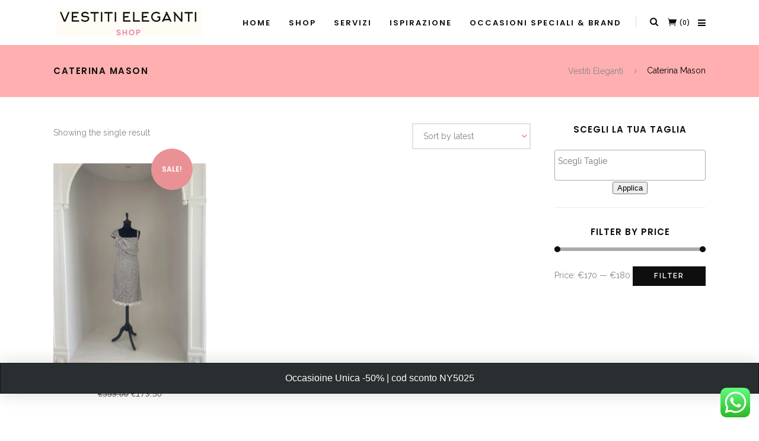

--- FILE ---
content_type: text/html; charset=UTF-8
request_url: https://www.vestitielegantishop.it/product-category/caterina-mason/
body_size: 46657
content:
<!DOCTYPE html>
<html lang="it-IT">
<head>
        	
		<meta charset="UTF-8"/>
		<link rel="profile" href="http://gmpg.org/xfn/11"/>
		<link rel="pingback" href="https://www.vestitielegantishop.it/xmlrpc.php"/>

					<meta name="viewport" content="width=device-width,initial-scale=1,user-scalable=no">
		
	<script type="application/javascript">var qodeCoreAjaxUrl = "https://www.vestitielegantishop.it/wp-admin/admin-ajax.php"</script><script type="application/javascript">var QodefAjaxUrl = "https://www.vestitielegantishop.it/wp-admin/admin-ajax.php"</script><meta name='robots' content='index, follow, max-image-preview:large, max-snippet:-1, max-video-preview:-1' />
<script>window._wca = window._wca || [];</script>

	<!-- This site is optimized with the Yoast SEO plugin v23.5 - https://yoast.com/wordpress/plugins/seo/ -->
	<title>Caterina Mason Archivi - Vestiti Eleganti</title>
	<link rel="canonical" href="https://www.vestitielegantishop.it/product-category/caterina-mason/" />
	<meta property="og:locale" content="it_IT" />
	<meta property="og:type" content="article" />
	<meta property="og:title" content="Caterina Mason Archivi - Vestiti Eleganti" />
	<meta property="og:url" content="https://www.vestitielegantishop.it/product-category/caterina-mason/" />
	<meta property="og:site_name" content="Vestiti Eleganti" />
	<meta property="og:image" content="https://i0.wp.com/www.vestitielegantishop.it/wp-content/uploads/2016/01/left-slider-image-6.jpg?fit=1920%2C1200&ssl=1" />
	<meta property="og:image:width" content="1920" />
	<meta property="og:image:height" content="1200" />
	<meta property="og:image:type" content="image/jpeg" />
	<meta name="twitter:card" content="summary_large_image" />
	<script type="application/ld+json" class="yoast-schema-graph">{"@context":"https://schema.org","@graph":[{"@type":"CollectionPage","@id":"https://www.vestitielegantishop.it/product-category/caterina-mason/","url":"https://www.vestitielegantishop.it/product-category/caterina-mason/","name":"Caterina Mason Archivi - Vestiti Eleganti","isPartOf":{"@id":"https://www.vestitielegantishop.it/#website"},"primaryImageOfPage":{"@id":"https://www.vestitielegantishop.it/product-category/caterina-mason/#primaryimage"},"image":{"@id":"https://www.vestitielegantishop.it/product-category/caterina-mason/#primaryimage"},"thumbnailUrl":"https://i0.wp.com/www.vestitielegantishop.it/wp-content/uploads/2023/06/ARIANNA-scaled.jpg?fit=1920%2C2560&ssl=1","breadcrumb":{"@id":"https://www.vestitielegantishop.it/product-category/caterina-mason/#breadcrumb"},"inLanguage":"it-IT"},{"@type":"ImageObject","inLanguage":"it-IT","@id":"https://www.vestitielegantishop.it/product-category/caterina-mason/#primaryimage","url":"https://i0.wp.com/www.vestitielegantishop.it/wp-content/uploads/2023/06/ARIANNA-scaled.jpg?fit=1920%2C2560&ssl=1","contentUrl":"https://i0.wp.com/www.vestitielegantishop.it/wp-content/uploads/2023/06/ARIANNA-scaled.jpg?fit=1920%2C2560&ssl=1","width":1920,"height":2560},{"@type":"BreadcrumbList","@id":"https://www.vestitielegantishop.it/product-category/caterina-mason/#breadcrumb","itemListElement":[{"@type":"ListItem","position":1,"name":"Home","item":"https://www.vestitielegantishop.it/"},{"@type":"ListItem","position":2,"name":"Caterina Mason"}]},{"@type":"WebSite","@id":"https://www.vestitielegantishop.it/#website","url":"https://www.vestitielegantishop.it/","name":"Vestiti Eleganti shop","description":"Abiti da cerimonia","publisher":{"@id":"https://www.vestitielegantishop.it/#organization"},"potentialAction":[{"@type":"SearchAction","target":{"@type":"EntryPoint","urlTemplate":"https://www.vestitielegantishop.it/?s={search_term_string}"},"query-input":{"@type":"PropertyValueSpecification","valueRequired":true,"valueName":"search_term_string"}}],"inLanguage":"it-IT"},{"@type":"Organization","@id":"https://www.vestitielegantishop.it/#organization","name":"Vestiti Eleganti shop","url":"https://www.vestitielegantishop.it/","logo":{"@type":"ImageObject","inLanguage":"it-IT","@id":"https://www.vestitielegantishop.it/#/schema/logo/image/","url":"https://www.vestitielegantishop.it/wp-content/uploads/2023/03/Screenshot-240.png","contentUrl":"https://www.vestitielegantishop.it/wp-content/uploads/2023/03/Screenshot-240.png","width":203,"height":199,"caption":"Vestiti Eleganti shop"},"image":{"@id":"https://www.vestitielegantishop.it/#/schema/logo/image/"},"sameAs":["https://www.instagram.com/vestitielegantishop/"]}]}</script>
	<!-- / Yoast SEO plugin. -->


<link rel='dns-prefetch' href='//static.klaviyo.com' />
<link rel='dns-prefetch' href='//assets.pinterest.com' />
<link rel='dns-prefetch' href='//stats.wp.com' />
<link rel='dns-prefetch' href='//capi-automation.s3.us-east-2.amazonaws.com' />
<link rel='dns-prefetch' href='//fonts.googleapis.com' />
<link rel='dns-prefetch' href='//i0.wp.com' />
<link rel='dns-prefetch' href='//c0.wp.com' />
<link rel="alternate" type="application/rss+xml" title="Vestiti Eleganti &raquo; Feed" href="https://www.vestitielegantishop.it/feed/" />
<link rel="alternate" type="application/rss+xml" title="Vestiti Eleganti &raquo; Feed dei commenti" href="https://www.vestitielegantishop.it/comments/feed/" />
<link rel="alternate" type="application/rss+xml" title="Feed Vestiti Eleganti &raquo; Caterina Mason Category" href="https://www.vestitielegantishop.it/product-category/caterina-mason/feed/" />
		<!-- This site uses the Google Analytics by MonsterInsights plugin v9.9.0 - Using Analytics tracking - https://www.monsterinsights.com/ -->
							<script src="//www.googletagmanager.com/gtag/js?id=G-4WEN5XV82S"  data-cfasync="false" data-wpfc-render="false" type="text/javascript" async></script>
			<script data-cfasync="false" data-wpfc-render="false" type="text/javascript">
				var mi_version = '9.9.0';
				var mi_track_user = true;
				var mi_no_track_reason = '';
								var MonsterInsightsDefaultLocations = {"page_location":"https:\/\/www.vestitielegantishop.it\/product-category\/caterina-mason\/"};
								if ( typeof MonsterInsightsPrivacyGuardFilter === 'function' ) {
					var MonsterInsightsLocations = (typeof MonsterInsightsExcludeQuery === 'object') ? MonsterInsightsPrivacyGuardFilter( MonsterInsightsExcludeQuery ) : MonsterInsightsPrivacyGuardFilter( MonsterInsightsDefaultLocations );
				} else {
					var MonsterInsightsLocations = (typeof MonsterInsightsExcludeQuery === 'object') ? MonsterInsightsExcludeQuery : MonsterInsightsDefaultLocations;
				}

								var disableStrs = [
										'ga-disable-G-4WEN5XV82S',
									];

				/* Function to detect opted out users */
				function __gtagTrackerIsOptedOut() {
					for (var index = 0; index < disableStrs.length; index++) {
						if (document.cookie.indexOf(disableStrs[index] + '=true') > -1) {
							return true;
						}
					}

					return false;
				}

				/* Disable tracking if the opt-out cookie exists. */
				if (__gtagTrackerIsOptedOut()) {
					for (var index = 0; index < disableStrs.length; index++) {
						window[disableStrs[index]] = true;
					}
				}

				/* Opt-out function */
				function __gtagTrackerOptout() {
					for (var index = 0; index < disableStrs.length; index++) {
						document.cookie = disableStrs[index] + '=true; expires=Thu, 31 Dec 2099 23:59:59 UTC; path=/';
						window[disableStrs[index]] = true;
					}
				}

				if ('undefined' === typeof gaOptout) {
					function gaOptout() {
						__gtagTrackerOptout();
					}
				}
								window.dataLayer = window.dataLayer || [];

				window.MonsterInsightsDualTracker = {
					helpers: {},
					trackers: {},
				};
				if (mi_track_user) {
					function __gtagDataLayer() {
						dataLayer.push(arguments);
					}

					function __gtagTracker(type, name, parameters) {
						if (!parameters) {
							parameters = {};
						}

						if (parameters.send_to) {
							__gtagDataLayer.apply(null, arguments);
							return;
						}

						if (type === 'event') {
														parameters.send_to = monsterinsights_frontend.v4_id;
							var hookName = name;
							if (typeof parameters['event_category'] !== 'undefined') {
								hookName = parameters['event_category'] + ':' + name;
							}

							if (typeof MonsterInsightsDualTracker.trackers[hookName] !== 'undefined') {
								MonsterInsightsDualTracker.trackers[hookName](parameters);
							} else {
								__gtagDataLayer('event', name, parameters);
							}
							
						} else {
							__gtagDataLayer.apply(null, arguments);
						}
					}

					__gtagTracker('js', new Date());
					__gtagTracker('set', {
						'developer_id.dZGIzZG': true,
											});
					if ( MonsterInsightsLocations.page_location ) {
						__gtagTracker('set', MonsterInsightsLocations);
					}
										__gtagTracker('config', 'G-4WEN5XV82S', {"forceSSL":"true","link_attribution":"true"} );
										window.gtag = __gtagTracker;										(function () {
						/* https://developers.google.com/analytics/devguides/collection/analyticsjs/ */
						/* ga and __gaTracker compatibility shim. */
						var noopfn = function () {
							return null;
						};
						var newtracker = function () {
							return new Tracker();
						};
						var Tracker = function () {
							return null;
						};
						var p = Tracker.prototype;
						p.get = noopfn;
						p.set = noopfn;
						p.send = function () {
							var args = Array.prototype.slice.call(arguments);
							args.unshift('send');
							__gaTracker.apply(null, args);
						};
						var __gaTracker = function () {
							var len = arguments.length;
							if (len === 0) {
								return;
							}
							var f = arguments[len - 1];
							if (typeof f !== 'object' || f === null || typeof f.hitCallback !== 'function') {
								if ('send' === arguments[0]) {
									var hitConverted, hitObject = false, action;
									if ('event' === arguments[1]) {
										if ('undefined' !== typeof arguments[3]) {
											hitObject = {
												'eventAction': arguments[3],
												'eventCategory': arguments[2],
												'eventLabel': arguments[4],
												'value': arguments[5] ? arguments[5] : 1,
											}
										}
									}
									if ('pageview' === arguments[1]) {
										if ('undefined' !== typeof arguments[2]) {
											hitObject = {
												'eventAction': 'page_view',
												'page_path': arguments[2],
											}
										}
									}
									if (typeof arguments[2] === 'object') {
										hitObject = arguments[2];
									}
									if (typeof arguments[5] === 'object') {
										Object.assign(hitObject, arguments[5]);
									}
									if ('undefined' !== typeof arguments[1].hitType) {
										hitObject = arguments[1];
										if ('pageview' === hitObject.hitType) {
											hitObject.eventAction = 'page_view';
										}
									}
									if (hitObject) {
										action = 'timing' === arguments[1].hitType ? 'timing_complete' : hitObject.eventAction;
										hitConverted = mapArgs(hitObject);
										__gtagTracker('event', action, hitConverted);
									}
								}
								return;
							}

							function mapArgs(args) {
								var arg, hit = {};
								var gaMap = {
									'eventCategory': 'event_category',
									'eventAction': 'event_action',
									'eventLabel': 'event_label',
									'eventValue': 'event_value',
									'nonInteraction': 'non_interaction',
									'timingCategory': 'event_category',
									'timingVar': 'name',
									'timingValue': 'value',
									'timingLabel': 'event_label',
									'page': 'page_path',
									'location': 'page_location',
									'title': 'page_title',
									'referrer' : 'page_referrer',
								};
								for (arg in args) {
																		if (!(!args.hasOwnProperty(arg) || !gaMap.hasOwnProperty(arg))) {
										hit[gaMap[arg]] = args[arg];
									} else {
										hit[arg] = args[arg];
									}
								}
								return hit;
							}

							try {
								f.hitCallback();
							} catch (ex) {
							}
						};
						__gaTracker.create = newtracker;
						__gaTracker.getByName = newtracker;
						__gaTracker.getAll = function () {
							return [];
						};
						__gaTracker.remove = noopfn;
						__gaTracker.loaded = true;
						window['__gaTracker'] = __gaTracker;
					})();
									} else {
										console.log("");
					(function () {
						function __gtagTracker() {
							return null;
						}

						window['__gtagTracker'] = __gtagTracker;
						window['gtag'] = __gtagTracker;
					})();
									}
			</script>
			
							<!-- / Google Analytics by MonsterInsights -->
		<style id='wp-img-auto-sizes-contain-inline-css' type='text/css'>
img:is([sizes=auto i],[sizes^="auto," i]){contain-intrinsic-size:3000px 1500px}
/*# sourceURL=wp-img-auto-sizes-contain-inline-css */
</style>
<link rel='stylesheet' id='wc-blocks-checkout-style-css' href='https://www.vestitielegantishop.it/wp-content/plugins/woocommerce-payments/dist/blocks-checkout.css?ver=1.0' type='text/css' media='all' />
<link rel='stylesheet' id='ht_ctc_main_css-css' href='https://www.vestitielegantishop.it/wp-content/plugins/click-to-chat-for-whatsapp/new/inc/assets/css/main.css?ver=4.10' type='text/css' media='all' />
<style id='wp-emoji-styles-inline-css' type='text/css'>

	img.wp-smiley, img.emoji {
		display: inline !important;
		border: none !important;
		box-shadow: none !important;
		height: 1em !important;
		width: 1em !important;
		margin: 0 0.07em !important;
		vertical-align: -0.1em !important;
		background: none !important;
		padding: 0 !important;
	}
/*# sourceURL=wp-emoji-styles-inline-css */
</style>
<style id='wp-block-library-inline-css' type='text/css'>
:root{--wp-block-synced-color:#7a00df;--wp-block-synced-color--rgb:122,0,223;--wp-bound-block-color:var(--wp-block-synced-color);--wp-editor-canvas-background:#ddd;--wp-admin-theme-color:#007cba;--wp-admin-theme-color--rgb:0,124,186;--wp-admin-theme-color-darker-10:#006ba1;--wp-admin-theme-color-darker-10--rgb:0,107,160.5;--wp-admin-theme-color-darker-20:#005a87;--wp-admin-theme-color-darker-20--rgb:0,90,135;--wp-admin-border-width-focus:2px}@media (min-resolution:192dpi){:root{--wp-admin-border-width-focus:1.5px}}.wp-element-button{cursor:pointer}:root .has-very-light-gray-background-color{background-color:#eee}:root .has-very-dark-gray-background-color{background-color:#313131}:root .has-very-light-gray-color{color:#eee}:root .has-very-dark-gray-color{color:#313131}:root .has-vivid-green-cyan-to-vivid-cyan-blue-gradient-background{background:linear-gradient(135deg,#00d084,#0693e3)}:root .has-purple-crush-gradient-background{background:linear-gradient(135deg,#34e2e4,#4721fb 50%,#ab1dfe)}:root .has-hazy-dawn-gradient-background{background:linear-gradient(135deg,#faaca8,#dad0ec)}:root .has-subdued-olive-gradient-background{background:linear-gradient(135deg,#fafae1,#67a671)}:root .has-atomic-cream-gradient-background{background:linear-gradient(135deg,#fdd79a,#004a59)}:root .has-nightshade-gradient-background{background:linear-gradient(135deg,#330968,#31cdcf)}:root .has-midnight-gradient-background{background:linear-gradient(135deg,#020381,#2874fc)}:root{--wp--preset--font-size--normal:16px;--wp--preset--font-size--huge:42px}.has-regular-font-size{font-size:1em}.has-larger-font-size{font-size:2.625em}.has-normal-font-size{font-size:var(--wp--preset--font-size--normal)}.has-huge-font-size{font-size:var(--wp--preset--font-size--huge)}.has-text-align-center{text-align:center}.has-text-align-left{text-align:left}.has-text-align-right{text-align:right}.has-fit-text{white-space:nowrap!important}#end-resizable-editor-section{display:none}.aligncenter{clear:both}.items-justified-left{justify-content:flex-start}.items-justified-center{justify-content:center}.items-justified-right{justify-content:flex-end}.items-justified-space-between{justify-content:space-between}.screen-reader-text{border:0;clip-path:inset(50%);height:1px;margin:-1px;overflow:hidden;padding:0;position:absolute;width:1px;word-wrap:normal!important}.screen-reader-text:focus{background-color:#ddd;clip-path:none;color:#444;display:block;font-size:1em;height:auto;left:5px;line-height:normal;padding:15px 23px 14px;text-decoration:none;top:5px;width:auto;z-index:100000}html :where(.has-border-color){border-style:solid}html :where([style*=border-top-color]){border-top-style:solid}html :where([style*=border-right-color]){border-right-style:solid}html :where([style*=border-bottom-color]){border-bottom-style:solid}html :where([style*=border-left-color]){border-left-style:solid}html :where([style*=border-width]){border-style:solid}html :where([style*=border-top-width]){border-top-style:solid}html :where([style*=border-right-width]){border-right-style:solid}html :where([style*=border-bottom-width]){border-bottom-style:solid}html :where([style*=border-left-width]){border-left-style:solid}html :where(img[class*=wp-image-]){height:auto;max-width:100%}:where(figure){margin:0 0 1em}html :where(.is-position-sticky){--wp-admin--admin-bar--position-offset:var(--wp-admin--admin-bar--height,0px)}@media screen and (max-width:600px){html :where(.is-position-sticky){--wp-admin--admin-bar--position-offset:0px}}

/*# sourceURL=wp-block-library-inline-css */
</style><style id='wp-block-heading-inline-css' type='text/css'>
h1:where(.wp-block-heading).has-background,h2:where(.wp-block-heading).has-background,h3:where(.wp-block-heading).has-background,h4:where(.wp-block-heading).has-background,h5:where(.wp-block-heading).has-background,h6:where(.wp-block-heading).has-background{padding:1.25em 2.375em}h1.has-text-align-left[style*=writing-mode]:where([style*=vertical-lr]),h1.has-text-align-right[style*=writing-mode]:where([style*=vertical-rl]),h2.has-text-align-left[style*=writing-mode]:where([style*=vertical-lr]),h2.has-text-align-right[style*=writing-mode]:where([style*=vertical-rl]),h3.has-text-align-left[style*=writing-mode]:where([style*=vertical-lr]),h3.has-text-align-right[style*=writing-mode]:where([style*=vertical-rl]),h4.has-text-align-left[style*=writing-mode]:where([style*=vertical-lr]),h4.has-text-align-right[style*=writing-mode]:where([style*=vertical-rl]),h5.has-text-align-left[style*=writing-mode]:where([style*=vertical-lr]),h5.has-text-align-right[style*=writing-mode]:where([style*=vertical-rl]),h6.has-text-align-left[style*=writing-mode]:where([style*=vertical-lr]),h6.has-text-align-right[style*=writing-mode]:where([style*=vertical-rl]){rotate:180deg}
/*# sourceURL=https://c0.wp.com/c/6.9/wp-includes/blocks/heading/style.min.css */
</style>
<style id='wp-block-image-inline-css' type='text/css'>
.wp-block-image>a,.wp-block-image>figure>a{display:inline-block}.wp-block-image img{box-sizing:border-box;height:auto;max-width:100%;vertical-align:bottom}@media not (prefers-reduced-motion){.wp-block-image img.hide{visibility:hidden}.wp-block-image img.show{animation:show-content-image .4s}}.wp-block-image[style*=border-radius] img,.wp-block-image[style*=border-radius]>a{border-radius:inherit}.wp-block-image.has-custom-border img{box-sizing:border-box}.wp-block-image.aligncenter{text-align:center}.wp-block-image.alignfull>a,.wp-block-image.alignwide>a{width:100%}.wp-block-image.alignfull img,.wp-block-image.alignwide img{height:auto;width:100%}.wp-block-image .aligncenter,.wp-block-image .alignleft,.wp-block-image .alignright,.wp-block-image.aligncenter,.wp-block-image.alignleft,.wp-block-image.alignright{display:table}.wp-block-image .aligncenter>figcaption,.wp-block-image .alignleft>figcaption,.wp-block-image .alignright>figcaption,.wp-block-image.aligncenter>figcaption,.wp-block-image.alignleft>figcaption,.wp-block-image.alignright>figcaption{caption-side:bottom;display:table-caption}.wp-block-image .alignleft{float:left;margin:.5em 1em .5em 0}.wp-block-image .alignright{float:right;margin:.5em 0 .5em 1em}.wp-block-image .aligncenter{margin-left:auto;margin-right:auto}.wp-block-image :where(figcaption){margin-bottom:1em;margin-top:.5em}.wp-block-image.is-style-circle-mask img{border-radius:9999px}@supports ((-webkit-mask-image:none) or (mask-image:none)) or (-webkit-mask-image:none){.wp-block-image.is-style-circle-mask img{border-radius:0;-webkit-mask-image:url('data:image/svg+xml;utf8,<svg viewBox="0 0 100 100" xmlns="http://www.w3.org/2000/svg"><circle cx="50" cy="50" r="50"/></svg>');mask-image:url('data:image/svg+xml;utf8,<svg viewBox="0 0 100 100" xmlns="http://www.w3.org/2000/svg"><circle cx="50" cy="50" r="50"/></svg>');mask-mode:alpha;-webkit-mask-position:center;mask-position:center;-webkit-mask-repeat:no-repeat;mask-repeat:no-repeat;-webkit-mask-size:contain;mask-size:contain}}:root :where(.wp-block-image.is-style-rounded img,.wp-block-image .is-style-rounded img){border-radius:9999px}.wp-block-image figure{margin:0}.wp-lightbox-container{display:flex;flex-direction:column;position:relative}.wp-lightbox-container img{cursor:zoom-in}.wp-lightbox-container img:hover+button{opacity:1}.wp-lightbox-container button{align-items:center;backdrop-filter:blur(16px) saturate(180%);background-color:#5a5a5a40;border:none;border-radius:4px;cursor:zoom-in;display:flex;height:20px;justify-content:center;opacity:0;padding:0;position:absolute;right:16px;text-align:center;top:16px;width:20px;z-index:100}@media not (prefers-reduced-motion){.wp-lightbox-container button{transition:opacity .2s ease}}.wp-lightbox-container button:focus-visible{outline:3px auto #5a5a5a40;outline:3px auto -webkit-focus-ring-color;outline-offset:3px}.wp-lightbox-container button:hover{cursor:pointer;opacity:1}.wp-lightbox-container button:focus{opacity:1}.wp-lightbox-container button:focus,.wp-lightbox-container button:hover,.wp-lightbox-container button:not(:hover):not(:active):not(.has-background){background-color:#5a5a5a40;border:none}.wp-lightbox-overlay{box-sizing:border-box;cursor:zoom-out;height:100vh;left:0;overflow:hidden;position:fixed;top:0;visibility:hidden;width:100%;z-index:100000}.wp-lightbox-overlay .close-button{align-items:center;cursor:pointer;display:flex;justify-content:center;min-height:40px;min-width:40px;padding:0;position:absolute;right:calc(env(safe-area-inset-right) + 16px);top:calc(env(safe-area-inset-top) + 16px);z-index:5000000}.wp-lightbox-overlay .close-button:focus,.wp-lightbox-overlay .close-button:hover,.wp-lightbox-overlay .close-button:not(:hover):not(:active):not(.has-background){background:none;border:none}.wp-lightbox-overlay .lightbox-image-container{height:var(--wp--lightbox-container-height);left:50%;overflow:hidden;position:absolute;top:50%;transform:translate(-50%,-50%);transform-origin:top left;width:var(--wp--lightbox-container-width);z-index:9999999999}.wp-lightbox-overlay .wp-block-image{align-items:center;box-sizing:border-box;display:flex;height:100%;justify-content:center;margin:0;position:relative;transform-origin:0 0;width:100%;z-index:3000000}.wp-lightbox-overlay .wp-block-image img{height:var(--wp--lightbox-image-height);min-height:var(--wp--lightbox-image-height);min-width:var(--wp--lightbox-image-width);width:var(--wp--lightbox-image-width)}.wp-lightbox-overlay .wp-block-image figcaption{display:none}.wp-lightbox-overlay button{background:none;border:none}.wp-lightbox-overlay .scrim{background-color:#fff;height:100%;opacity:.9;position:absolute;width:100%;z-index:2000000}.wp-lightbox-overlay.active{visibility:visible}@media not (prefers-reduced-motion){.wp-lightbox-overlay.active{animation:turn-on-visibility .25s both}.wp-lightbox-overlay.active img{animation:turn-on-visibility .35s both}.wp-lightbox-overlay.show-closing-animation:not(.active){animation:turn-off-visibility .35s both}.wp-lightbox-overlay.show-closing-animation:not(.active) img{animation:turn-off-visibility .25s both}.wp-lightbox-overlay.zoom.active{animation:none;opacity:1;visibility:visible}.wp-lightbox-overlay.zoom.active .lightbox-image-container{animation:lightbox-zoom-in .4s}.wp-lightbox-overlay.zoom.active .lightbox-image-container img{animation:none}.wp-lightbox-overlay.zoom.active .scrim{animation:turn-on-visibility .4s forwards}.wp-lightbox-overlay.zoom.show-closing-animation:not(.active){animation:none}.wp-lightbox-overlay.zoom.show-closing-animation:not(.active) .lightbox-image-container{animation:lightbox-zoom-out .4s}.wp-lightbox-overlay.zoom.show-closing-animation:not(.active) .lightbox-image-container img{animation:none}.wp-lightbox-overlay.zoom.show-closing-animation:not(.active) .scrim{animation:turn-off-visibility .4s forwards}}@keyframes show-content-image{0%{visibility:hidden}99%{visibility:hidden}to{visibility:visible}}@keyframes turn-on-visibility{0%{opacity:0}to{opacity:1}}@keyframes turn-off-visibility{0%{opacity:1;visibility:visible}99%{opacity:0;visibility:visible}to{opacity:0;visibility:hidden}}@keyframes lightbox-zoom-in{0%{transform:translate(calc((-100vw + var(--wp--lightbox-scrollbar-width))/2 + var(--wp--lightbox-initial-left-position)),calc(-50vh + var(--wp--lightbox-initial-top-position))) scale(var(--wp--lightbox-scale))}to{transform:translate(-50%,-50%) scale(1)}}@keyframes lightbox-zoom-out{0%{transform:translate(-50%,-50%) scale(1);visibility:visible}99%{visibility:visible}to{transform:translate(calc((-100vw + var(--wp--lightbox-scrollbar-width))/2 + var(--wp--lightbox-initial-left-position)),calc(-50vh + var(--wp--lightbox-initial-top-position))) scale(var(--wp--lightbox-scale));visibility:hidden}}
/*# sourceURL=https://c0.wp.com/c/6.9/wp-includes/blocks/image/style.min.css */
</style>
<style id='wp-block-group-inline-css' type='text/css'>
.wp-block-group{box-sizing:border-box}:where(.wp-block-group.wp-block-group-is-layout-constrained){position:relative}
/*# sourceURL=https://c0.wp.com/c/6.9/wp-includes/blocks/group/style.min.css */
</style>
<style id='wp-block-paragraph-inline-css' type='text/css'>
.is-small-text{font-size:.875em}.is-regular-text{font-size:1em}.is-large-text{font-size:2.25em}.is-larger-text{font-size:3em}.has-drop-cap:not(:focus):first-letter{float:left;font-size:8.4em;font-style:normal;font-weight:100;line-height:.68;margin:.05em .1em 0 0;text-transform:uppercase}body.rtl .has-drop-cap:not(:focus):first-letter{float:none;margin-left:.1em}p.has-drop-cap.has-background{overflow:hidden}:root :where(p.has-background){padding:1.25em 2.375em}:where(p.has-text-color:not(.has-link-color)) a{color:inherit}p.has-text-align-left[style*="writing-mode:vertical-lr"],p.has-text-align-right[style*="writing-mode:vertical-rl"]{rotate:180deg}
/*# sourceURL=https://c0.wp.com/c/6.9/wp-includes/blocks/paragraph/style.min.css */
</style>
<style id='wp-block-separator-inline-css' type='text/css'>
@charset "UTF-8";.wp-block-separator{border:none;border-top:2px solid}:root :where(.wp-block-separator.is-style-dots){height:auto;line-height:1;text-align:center}:root :where(.wp-block-separator.is-style-dots):before{color:currentColor;content:"···";font-family:serif;font-size:1.5em;letter-spacing:2em;padding-left:2em}.wp-block-separator.is-style-dots{background:none!important;border:none!important}
/*# sourceURL=https://c0.wp.com/c/6.9/wp-includes/blocks/separator/style.min.css */
</style>
<link rel='stylesheet' id='wc-blocks-style-css' href='https://c0.wp.com/p/woocommerce/9.3.3/assets/client/blocks/wc-blocks.css' type='text/css' media='all' />
<link rel='stylesheet' id='wc-blocks-packages-style-css' href='https://c0.wp.com/p/woocommerce/9.3.3/assets/client/blocks/packages-style.css' type='text/css' media='all' />
<link rel='stylesheet' id='wc-blocks-style-customer-account-css' href='https://c0.wp.com/p/woocommerce/9.3.3/assets/client/blocks/customer-account.css' type='text/css' media='all' />
<link rel='stylesheet' id='wc-blocks-style-mini-cart-css' href='https://c0.wp.com/p/woocommerce/9.3.3/assets/client/blocks/mini-cart.css' type='text/css' media='all' />
<link rel='stylesheet' id='wc-blocks-style-mini-cart-contents-css' href='https://c0.wp.com/p/woocommerce/9.3.3/assets/client/blocks/mini-cart-contents.css' type='text/css' media='all' />
<style id='global-styles-inline-css' type='text/css'>
:root{--wp--preset--aspect-ratio--square: 1;--wp--preset--aspect-ratio--4-3: 4/3;--wp--preset--aspect-ratio--3-4: 3/4;--wp--preset--aspect-ratio--3-2: 3/2;--wp--preset--aspect-ratio--2-3: 2/3;--wp--preset--aspect-ratio--16-9: 16/9;--wp--preset--aspect-ratio--9-16: 9/16;--wp--preset--color--black: #000000;--wp--preset--color--cyan-bluish-gray: #abb8c3;--wp--preset--color--white: #ffffff;--wp--preset--color--pale-pink: #f78da7;--wp--preset--color--vivid-red: #cf2e2e;--wp--preset--color--luminous-vivid-orange: #ff6900;--wp--preset--color--luminous-vivid-amber: #fcb900;--wp--preset--color--light-green-cyan: #7bdcb5;--wp--preset--color--vivid-green-cyan: #00d084;--wp--preset--color--pale-cyan-blue: #8ed1fc;--wp--preset--color--vivid-cyan-blue: #0693e3;--wp--preset--color--vivid-purple: #9b51e0;--wp--preset--gradient--vivid-cyan-blue-to-vivid-purple: linear-gradient(135deg,rgb(6,147,227) 0%,rgb(155,81,224) 100%);--wp--preset--gradient--light-green-cyan-to-vivid-green-cyan: linear-gradient(135deg,rgb(122,220,180) 0%,rgb(0,208,130) 100%);--wp--preset--gradient--luminous-vivid-amber-to-luminous-vivid-orange: linear-gradient(135deg,rgb(252,185,0) 0%,rgb(255,105,0) 100%);--wp--preset--gradient--luminous-vivid-orange-to-vivid-red: linear-gradient(135deg,rgb(255,105,0) 0%,rgb(207,46,46) 100%);--wp--preset--gradient--very-light-gray-to-cyan-bluish-gray: linear-gradient(135deg,rgb(238,238,238) 0%,rgb(169,184,195) 100%);--wp--preset--gradient--cool-to-warm-spectrum: linear-gradient(135deg,rgb(74,234,220) 0%,rgb(151,120,209) 20%,rgb(207,42,186) 40%,rgb(238,44,130) 60%,rgb(251,105,98) 80%,rgb(254,248,76) 100%);--wp--preset--gradient--blush-light-purple: linear-gradient(135deg,rgb(255,206,236) 0%,rgb(152,150,240) 100%);--wp--preset--gradient--blush-bordeaux: linear-gradient(135deg,rgb(254,205,165) 0%,rgb(254,45,45) 50%,rgb(107,0,62) 100%);--wp--preset--gradient--luminous-dusk: linear-gradient(135deg,rgb(255,203,112) 0%,rgb(199,81,192) 50%,rgb(65,88,208) 100%);--wp--preset--gradient--pale-ocean: linear-gradient(135deg,rgb(255,245,203) 0%,rgb(182,227,212) 50%,rgb(51,167,181) 100%);--wp--preset--gradient--electric-grass: linear-gradient(135deg,rgb(202,248,128) 0%,rgb(113,206,126) 100%);--wp--preset--gradient--midnight: linear-gradient(135deg,rgb(2,3,129) 0%,rgb(40,116,252) 100%);--wp--preset--font-size--small: 13px;--wp--preset--font-size--medium: 20px;--wp--preset--font-size--large: 36px;--wp--preset--font-size--x-large: 42px;--wp--preset--font-family--inter: "Inter", sans-serif;--wp--preset--font-family--cardo: Cardo;--wp--preset--spacing--20: 0.44rem;--wp--preset--spacing--30: 0.67rem;--wp--preset--spacing--40: 1rem;--wp--preset--spacing--50: 1.5rem;--wp--preset--spacing--60: 2.25rem;--wp--preset--spacing--70: 3.38rem;--wp--preset--spacing--80: 5.06rem;--wp--preset--shadow--natural: 6px 6px 9px rgba(0, 0, 0, 0.2);--wp--preset--shadow--deep: 12px 12px 50px rgba(0, 0, 0, 0.4);--wp--preset--shadow--sharp: 6px 6px 0px rgba(0, 0, 0, 0.2);--wp--preset--shadow--outlined: 6px 6px 0px -3px rgb(255, 255, 255), 6px 6px rgb(0, 0, 0);--wp--preset--shadow--crisp: 6px 6px 0px rgb(0, 0, 0);}:where(.is-layout-flex){gap: 0.5em;}:where(.is-layout-grid){gap: 0.5em;}body .is-layout-flex{display: flex;}.is-layout-flex{flex-wrap: wrap;align-items: center;}.is-layout-flex > :is(*, div){margin: 0;}body .is-layout-grid{display: grid;}.is-layout-grid > :is(*, div){margin: 0;}:where(.wp-block-columns.is-layout-flex){gap: 2em;}:where(.wp-block-columns.is-layout-grid){gap: 2em;}:where(.wp-block-post-template.is-layout-flex){gap: 1.25em;}:where(.wp-block-post-template.is-layout-grid){gap: 1.25em;}.has-black-color{color: var(--wp--preset--color--black) !important;}.has-cyan-bluish-gray-color{color: var(--wp--preset--color--cyan-bluish-gray) !important;}.has-white-color{color: var(--wp--preset--color--white) !important;}.has-pale-pink-color{color: var(--wp--preset--color--pale-pink) !important;}.has-vivid-red-color{color: var(--wp--preset--color--vivid-red) !important;}.has-luminous-vivid-orange-color{color: var(--wp--preset--color--luminous-vivid-orange) !important;}.has-luminous-vivid-amber-color{color: var(--wp--preset--color--luminous-vivid-amber) !important;}.has-light-green-cyan-color{color: var(--wp--preset--color--light-green-cyan) !important;}.has-vivid-green-cyan-color{color: var(--wp--preset--color--vivid-green-cyan) !important;}.has-pale-cyan-blue-color{color: var(--wp--preset--color--pale-cyan-blue) !important;}.has-vivid-cyan-blue-color{color: var(--wp--preset--color--vivid-cyan-blue) !important;}.has-vivid-purple-color{color: var(--wp--preset--color--vivid-purple) !important;}.has-black-background-color{background-color: var(--wp--preset--color--black) !important;}.has-cyan-bluish-gray-background-color{background-color: var(--wp--preset--color--cyan-bluish-gray) !important;}.has-white-background-color{background-color: var(--wp--preset--color--white) !important;}.has-pale-pink-background-color{background-color: var(--wp--preset--color--pale-pink) !important;}.has-vivid-red-background-color{background-color: var(--wp--preset--color--vivid-red) !important;}.has-luminous-vivid-orange-background-color{background-color: var(--wp--preset--color--luminous-vivid-orange) !important;}.has-luminous-vivid-amber-background-color{background-color: var(--wp--preset--color--luminous-vivid-amber) !important;}.has-light-green-cyan-background-color{background-color: var(--wp--preset--color--light-green-cyan) !important;}.has-vivid-green-cyan-background-color{background-color: var(--wp--preset--color--vivid-green-cyan) !important;}.has-pale-cyan-blue-background-color{background-color: var(--wp--preset--color--pale-cyan-blue) !important;}.has-vivid-cyan-blue-background-color{background-color: var(--wp--preset--color--vivid-cyan-blue) !important;}.has-vivid-purple-background-color{background-color: var(--wp--preset--color--vivid-purple) !important;}.has-black-border-color{border-color: var(--wp--preset--color--black) !important;}.has-cyan-bluish-gray-border-color{border-color: var(--wp--preset--color--cyan-bluish-gray) !important;}.has-white-border-color{border-color: var(--wp--preset--color--white) !important;}.has-pale-pink-border-color{border-color: var(--wp--preset--color--pale-pink) !important;}.has-vivid-red-border-color{border-color: var(--wp--preset--color--vivid-red) !important;}.has-luminous-vivid-orange-border-color{border-color: var(--wp--preset--color--luminous-vivid-orange) !important;}.has-luminous-vivid-amber-border-color{border-color: var(--wp--preset--color--luminous-vivid-amber) !important;}.has-light-green-cyan-border-color{border-color: var(--wp--preset--color--light-green-cyan) !important;}.has-vivid-green-cyan-border-color{border-color: var(--wp--preset--color--vivid-green-cyan) !important;}.has-pale-cyan-blue-border-color{border-color: var(--wp--preset--color--pale-cyan-blue) !important;}.has-vivid-cyan-blue-border-color{border-color: var(--wp--preset--color--vivid-cyan-blue) !important;}.has-vivid-purple-border-color{border-color: var(--wp--preset--color--vivid-purple) !important;}.has-vivid-cyan-blue-to-vivid-purple-gradient-background{background: var(--wp--preset--gradient--vivid-cyan-blue-to-vivid-purple) !important;}.has-light-green-cyan-to-vivid-green-cyan-gradient-background{background: var(--wp--preset--gradient--light-green-cyan-to-vivid-green-cyan) !important;}.has-luminous-vivid-amber-to-luminous-vivid-orange-gradient-background{background: var(--wp--preset--gradient--luminous-vivid-amber-to-luminous-vivid-orange) !important;}.has-luminous-vivid-orange-to-vivid-red-gradient-background{background: var(--wp--preset--gradient--luminous-vivid-orange-to-vivid-red) !important;}.has-very-light-gray-to-cyan-bluish-gray-gradient-background{background: var(--wp--preset--gradient--very-light-gray-to-cyan-bluish-gray) !important;}.has-cool-to-warm-spectrum-gradient-background{background: var(--wp--preset--gradient--cool-to-warm-spectrum) !important;}.has-blush-light-purple-gradient-background{background: var(--wp--preset--gradient--blush-light-purple) !important;}.has-blush-bordeaux-gradient-background{background: var(--wp--preset--gradient--blush-bordeaux) !important;}.has-luminous-dusk-gradient-background{background: var(--wp--preset--gradient--luminous-dusk) !important;}.has-pale-ocean-gradient-background{background: var(--wp--preset--gradient--pale-ocean) !important;}.has-electric-grass-gradient-background{background: var(--wp--preset--gradient--electric-grass) !important;}.has-midnight-gradient-background{background: var(--wp--preset--gradient--midnight) !important;}.has-small-font-size{font-size: var(--wp--preset--font-size--small) !important;}.has-medium-font-size{font-size: var(--wp--preset--font-size--medium) !important;}.has-large-font-size{font-size: var(--wp--preset--font-size--large) !important;}.has-x-large-font-size{font-size: var(--wp--preset--font-size--x-large) !important;}
/*# sourceURL=global-styles-inline-css */
</style>
<style id='core-block-supports-inline-css' type='text/css'>
.wp-container-core-group-is-layout-ad2f72ca{flex-wrap:nowrap;}
/*# sourceURL=core-block-supports-inline-css */
</style>

<style id='classic-theme-styles-inline-css' type='text/css'>
/*! This file is auto-generated */
.wp-block-button__link{color:#fff;background-color:#32373c;border-radius:9999px;box-shadow:none;text-decoration:none;padding:calc(.667em + 2px) calc(1.333em + 2px);font-size:1.125em}.wp-block-file__button{background:#32373c;color:#fff;text-decoration:none}
/*# sourceURL=/wp-includes/css/classic-themes.min.css */
</style>
<link rel='stylesheet' id='flat-preloader-css' href='https://www.vestitielegantishop.it/wp-content/plugins/flat-preloader/assets/css/flat-preloader-public.css?ver=1.16.0' type='text/css' media='all' />
<style id='woocommerce-inline-inline-css' type='text/css'>
.woocommerce form .form-row .required { visibility: visible; }
/*# sourceURL=woocommerce-inline-inline-css */
</style>
<link rel='stylesheet' id='pinterest-for-woocommerce-pins-css' href='//www.vestitielegantishop.it/wp-content/plugins/pinterest-for-woocommerce/assets/css/frontend/pinterest-for-woocommerce-pins.min.css?ver=1.4.14' type='text/css' media='all' />
<link rel='stylesheet' id='kloe-qodef-default-style-css' href='https://www.vestitielegantishop.it/wp-content/themes/kloe/style.css?ver=6.9' type='text/css' media='all' />
<link rel='stylesheet' id='kloe-qodef-modules-plugins-css' href='https://www.vestitielegantishop.it/wp-content/themes/kloe/assets/css/plugins.min.css?ver=6.9' type='text/css' media='all' />
<link rel='stylesheet' id='kloe-qodef-modules-css' href='https://www.vestitielegantishop.it/wp-content/themes/kloe/assets/css/modules.min.css?ver=6.9' type='text/css' media='all' />
<style id='kloe-qodef-modules-inline-css' type='text/css'>
.page-id-2175  header,
.page-id-2175 #qodef-back-to-top{
display:none;
}

.page-id-2175 .qodef-top-bar{
display:none;
height:0;
}

.page-id-2175 .qodef-content{
margin-top: 0 !important;
}

.page-id-2175 .qodef-portfolio-filter-holder{
margin: 0 0 60px;
}

.page-id-2175 .qodef-portfolio-list-holder-outer.qodef-ptf-standard article .qodef-ptf-category-holder{
display:none;
}

.page-id-2175 .qodef-portfolio-filter-holder .qodef-portfolio-filter-holder-inner ul li span{
font-size: 14px;
}

.page-id-2175 .qodef-portfolio-list-holder-outer.qodef-ptf-standard article .qodef-item-text-holder h3{
font-size: 16px;
letter-spacing: 0.5px;
font-weight: 600;
}

.page-id-2175 .qodef-portfolio-list-holder-outer.qodef-ptf-standard article .qodef-item-text-holder{
margin-top: 35px;
}

.page-id-2175 .qodef-portfolio-list-holder-outer.qodef-ptf-standard.qodef-ptf-three-columns article{
margin-bottom: 60px;
}
/*# sourceURL=kloe-qodef-modules-inline-css */
</style>
<link rel='stylesheet' id='qodef-font_awesome-css' href='https://www.vestitielegantishop.it/wp-content/themes/kloe/assets/css/font-awesome/css/font-awesome.min.css?ver=6.9' type='text/css' media='all' />
<link rel='stylesheet' id='qodef-font_elegant-css' href='https://www.vestitielegantishop.it/wp-content/themes/kloe/assets/css/elegant-icons/style.min.css?ver=6.9' type='text/css' media='all' />
<link rel='stylesheet' id='qodef-ion_icons-css' href='https://www.vestitielegantishop.it/wp-content/themes/kloe/assets/css/ion-icons/css/ionicons.min.css?ver=6.9' type='text/css' media='all' />
<link rel='stylesheet' id='qodef-linea_icons-css' href='https://www.vestitielegantishop.it/wp-content/themes/kloe/assets/css/linea-icons/style.css?ver=6.9' type='text/css' media='all' />
<link rel='stylesheet' id='qodef-simple_line_icons-css' href='https://www.vestitielegantishop.it/wp-content/themes/kloe/assets/css/simple-line-icons/simple-line-icons.css?ver=6.9' type='text/css' media='all' />
<link rel='stylesheet' id='qodef-dripicons-css' href='https://www.vestitielegantishop.it/wp-content/themes/kloe/assets/css/dripicons/dripicons.css?ver=6.9' type='text/css' media='all' />
<link rel='stylesheet' id='kloe-qodef-blog-css' href='https://www.vestitielegantishop.it/wp-content/themes/kloe/assets/css/blog.min.css?ver=6.9' type='text/css' media='all' />
<link rel='stylesheet' id='mediaelement-css' href='https://c0.wp.com/c/6.9/wp-includes/js/mediaelement/mediaelementplayer-legacy.min.css' type='text/css' media='all' />
<link rel='stylesheet' id='wp-mediaelement-css' href='https://c0.wp.com/c/6.9/wp-includes/js/mediaelement/wp-mediaelement.min.css' type='text/css' media='all' />
<link rel='stylesheet' id='qode-woocommerce-css' href='https://www.vestitielegantishop.it/wp-content/themes/kloe/assets/css/woocommerce.min.css?ver=6.9' type='text/css' media='all' />
<link rel='stylesheet' id='kloe-qodef-style-dynamic-css' href='https://www.vestitielegantishop.it/wp-content/themes/kloe/assets/css/style_dynamic.css?ver=1734530586' type='text/css' media='all' />
<link rel='stylesheet' id='kloe-qodef-modules-responsive-css' href='https://www.vestitielegantishop.it/wp-content/themes/kloe/assets/css/modules-responsive.min.css?ver=6.9' type='text/css' media='all' />
<link rel='stylesheet' id='kloe-qodef-blog-responsive-css' href='https://www.vestitielegantishop.it/wp-content/themes/kloe/assets/css/blog-responsive.min.css?ver=6.9' type='text/css' media='all' />
<link rel='stylesheet' id='kloe-qodef-style-dynamic-responsive-css' href='https://www.vestitielegantishop.it/wp-content/themes/kloe/assets/css/style_dynamic_responsive.css?ver=1734530586' type='text/css' media='all' />
<link rel='stylesheet' id='js_composer_front-css' href='https://www.vestitielegantishop.it/wp-content/plugins/js_composer/assets/css/js_composer.min.css?ver=6.9.0' type='text/css' media='all' />
<link rel='stylesheet' id='kloe-qodef-google-fonts-css' href='https://fonts.googleapis.com/css?family=Raleway%3A100%2C100italic%2C200%2C200italic%2C300%2C300italic%2C400%2C400italic%2C500%2C500italic%2C600%2C600italic%2C700%2C700italic%2C800%2C800italic%2C900%2C900italic%7CPoppins%3A100%2C100italic%2C200%2C200italic%2C300%2C300italic%2C400%2C400italic%2C500%2C500italic%2C600%2C600italic%2C700%2C700italic%2C800%2C800italic%2C900%2C900italic&#038;subset=latin%2Clatin-ext&#038;ver=1.0.0' type='text/css' media='all' />
<link rel='stylesheet' id='qode-woocommerce-responsive-css' href='https://www.vestitielegantishop.it/wp-content/themes/kloe/assets/css/woocommerce-responsive.min.css?ver=6.9' type='text/css' media='all' />
<link rel='stylesheet' id='pwb-styles-frontend-css' href='https://www.vestitielegantishop.it/wp-content/plugins/perfect-woocommerce-brands/build/frontend/css/style.css?ver=3.4.3' type='text/css' media='all' />
<link rel='stylesheet' id='jetpack_css-css' href='https://c0.wp.com/p/jetpack/13.8.2/css/jetpack.css' type='text/css' media='all' />
<script type="text/javascript" src="https://c0.wp.com/c/6.9/wp-includes/js/jquery/jquery.min.js" id="jquery-core-js"></script>
<script type="text/javascript" src="https://c0.wp.com/c/6.9/wp-includes/js/jquery/jquery-migrate.min.js" id="jquery-migrate-js"></script>
<script type="text/javascript" src="https://www.vestitielegantishop.it/wp-content/plugins/google-analytics-for-wordpress/assets/js/frontend-gtag.min.js?ver=9.9.0" id="monsterinsights-frontend-script-js" async="async" data-wp-strategy="async"></script>
<script data-cfasync="false" data-wpfc-render="false" type="text/javascript" id='monsterinsights-frontend-script-js-extra'>/* <![CDATA[ */
var monsterinsights_frontend = {"js_events_tracking":"true","download_extensions":"doc,pdf,ppt,zip,xls,docx,pptx,xlsx","inbound_paths":"[{\"path\":\"\\\/go\\\/\",\"label\":\"affiliate\"},{\"path\":\"\\\/recommend\\\/\",\"label\":\"affiliate\"}]","home_url":"https:\/\/www.vestitielegantishop.it","hash_tracking":"false","v4_id":"G-4WEN5XV82S"};/* ]]> */
</script>
<script type="text/javascript" id="tt4b_ajax_script-js-extra">
/* <![CDATA[ */
var tt4b_script_vars = {"pixel_code":"CL70UOJC77UEH40R1E20","currency":"EUR","country":"IT","advanced_matching":"1"};
//# sourceURL=tt4b_ajax_script-js-extra
/* ]]> */
</script>
<script type="text/javascript" src="https://www.vestitielegantishop.it/wp-content/plugins/tiktok-for-business/admin/js/ajaxSnippet.js?ver=v1" id="tt4b_ajax_script-js"></script>
<script type="text/javascript" src="https://c0.wp.com/p/woocommerce/9.3.3/assets/js/jquery-blockui/jquery.blockUI.min.js" id="jquery-blockui-js" data-wp-strategy="defer"></script>
<script type="text/javascript" id="wc-add-to-cart-js-extra">
/* <![CDATA[ */
var wc_add_to_cart_params = {"ajax_url":"/wp-admin/admin-ajax.php","wc_ajax_url":"/?wc-ajax=%%endpoint%%","i18n_view_cart":"View cart","cart_url":"https://www.vestitielegantishop.it/cart/","is_cart":"","cart_redirect_after_add":"no"};
//# sourceURL=wc-add-to-cart-js-extra
/* ]]> */
</script>
<script type="text/javascript" src="https://c0.wp.com/p/woocommerce/9.3.3/assets/js/frontend/add-to-cart.min.js" id="wc-add-to-cart-js" data-wp-strategy="defer"></script>
<script type="text/javascript" src="https://c0.wp.com/p/woocommerce/9.3.3/assets/js/js-cookie/js.cookie.min.js" id="js-cookie-js" defer="defer" data-wp-strategy="defer"></script>
<script type="text/javascript" id="woocommerce-js-extra">
/* <![CDATA[ */
var woocommerce_params = {"ajax_url":"/wp-admin/admin-ajax.php","wc_ajax_url":"/?wc-ajax=%%endpoint%%"};
//# sourceURL=woocommerce-js-extra
/* ]]> */
</script>
<script type="text/javascript" src="https://c0.wp.com/p/woocommerce/9.3.3/assets/js/frontend/woocommerce.min.js" id="woocommerce-js" defer="defer" data-wp-strategy="defer"></script>
<script type="text/javascript" src="https://www.vestitielegantishop.it/wp-content/plugins/js_composer/assets/js/vendors/woocommerce-add-to-cart.js?ver=6.9.0" id="vc_woocommerce-add-to-cart-js-js"></script>
<script type="text/javascript" id="WCPAY_ASSETS-js-extra">
/* <![CDATA[ */
var wcpayAssets = {"url":"https://www.vestitielegantishop.it/wp-content/plugins/woocommerce-payments/dist/"};
//# sourceURL=WCPAY_ASSETS-js-extra
/* ]]> */
</script>
<script type="text/javascript" src="https://stats.wp.com/s-202604.js" id="woocommerce-analytics-js" defer="defer" data-wp-strategy="defer"></script>
<script type="text/javascript" id="wc-settings-dep-in-header-js-after">
/* <![CDATA[ */
console.warn( "Scripts that have a dependency on [wc-settings, wc-blocks-checkout] must be loaded in the footer, klaviyo-klaviyo-checkout-block-editor-script was registered to load in the header, but has been switched to load in the footer instead. See https://github.com/woocommerce/woocommerce-gutenberg-products-block/pull/5059" );
console.warn( "Scripts that have a dependency on [wc-settings, wc-blocks-checkout] must be loaded in the footer, klaviyo-klaviyo-checkout-block-view-script was registered to load in the header, but has been switched to load in the footer instead. See https://github.com/woocommerce/woocommerce-gutenberg-products-block/pull/5059" );
//# sourceURL=wc-settings-dep-in-header-js-after
/* ]]> */
</script>
<link rel="https://api.w.org/" href="https://www.vestitielegantishop.it/wp-json/" /><link rel="alternate" title="JSON" type="application/json" href="https://www.vestitielegantishop.it/wp-json/wp/v2/product_cat/542" /><link rel="EditURI" type="application/rsd+xml" title="RSD" href="https://www.vestitielegantishop.it/xmlrpc.php?rsd" />
<meta name="generator" content="WordPress 6.9" />
<meta name="generator" content="WooCommerce 9.3.3" />
		<script type="text/javascript">
				(function(c,l,a,r,i,t,y){
					c[a]=c[a]||function(){(c[a].q=c[a].q||[]).push(arguments)};t=l.createElement(r);t.async=1;
					t.src="https://www.clarity.ms/tag/"+i+"?ref=wordpress";y=l.getElementsByTagName(r)[0];y.parentNode.insertBefore(t,y);
				})(window, document, "clarity", "script", "oyx6pppw69");
		</script>
		        <!-- Start TradeDoubler Landing Page Tag Insert on all landing pages to handle first party cookie-->
        <script>
            (function (i, s, o, g, r, a, m) {
                i['TDConversionObject'] = r;
                i[r] = i[r] || function () {
                    (i[r].q = i[r].q || []).push(arguments)
                }, i[r].l = 1 * new Date();
                a = s.createElement(o), m = s.getElementsByTagName(o)[0];
                a.async = 1;
                a.src = g;
                m.parentNode.insertBefore(a, m)
            })(window, document, 'script', 'https://svht.tradedoubler.com/tr_sdk.js?org=2380538&prog=358508&rand=' + Math.random(), 'tdconv');
        </script>
        <!-- End TradeDoubler tag-->
        	<style>img#wpstats{display:none}</style>
		
		<script>
		(function(h,o,t,j,a,r){
			h.hj=h.hj||function(){(h.hj.q=h.hj.q||[]).push(arguments)};
			h._hjSettings={hjid:3567415,hjsv:5};
			a=o.getElementsByTagName('head')[0];
			r=o.createElement('script');r.async=1;
			r.src=t+h._hjSettings.hjid+j+h._hjSettings.hjsv;
			a.appendChild(r);
		})(window,document,'//static.hotjar.com/c/hotjar-','.js?sv=');
		</script>
		<meta name="p:domain_verify" content="354825d3aff85ffadd9647366e49b64f"/><!-- Google site verification - Google for WooCommerce -->
<meta name="google-site-verification" content="zkHNJqnNolQl0uDjnkhnd5nmD9JOcM4t7aQMKZdmn9Q" />
	<noscript><style>.woocommerce-product-gallery{ opacity: 1 !important; }</style></noscript>
				<script  type="text/javascript">
				!function(f,b,e,v,n,t,s){if(f.fbq)return;n=f.fbq=function(){n.callMethod?
					n.callMethod.apply(n,arguments):n.queue.push(arguments)};if(!f._fbq)f._fbq=n;
					n.push=n;n.loaded=!0;n.version='2.0';n.queue=[];t=b.createElement(e);t.async=!0;
					t.src=v;s=b.getElementsByTagName(e)[0];s.parentNode.insertBefore(t,s)}(window,
					document,'script','https://connect.facebook.net/en_US/fbevents.js');
			</script>
			<!-- WooCommerce Facebook Integration Begin -->
			<script  type="text/javascript">

				fbq('init', '1063121590720144', {}, {
    "agent": "woocommerce_2-9.3.3-3.5.15"
});

				document.addEventListener( 'DOMContentLoaded', function() {
					// Insert placeholder for events injected when a product is added to the cart through AJAX.
					document.body.insertAdjacentHTML( 'beforeend', '<div class=\"wc-facebook-pixel-event-placeholder\"></div>' );
				}, false );

			</script>
			<!-- WooCommerce Facebook Integration End -->
			<meta name="generator" content="Powered by WPBakery Page Builder - drag and drop page builder for WordPress."/>
<script><!-- Google tag (gtag.js) -->
<script async src="https://www.googletagmanager.com/gtag/js?id=UA-93789276-1"></script>
<script>
  window.dataLayer = window.dataLayer || [];
  function gtag(){dataLayer.push(arguments);}
  gtag('js', new Date());

  gtag('config', 'UA-93789276-1');
</script><script><!-- Google tag (gtag.js) -->
<script async src="https://www.googletagmanager.com/gtag/js?id=UA-93789276-1"></script>
<script>
  window.dataLayer = window.dataLayer || [];
  function gtag(){dataLayer.push(arguments);}
  gtag('js', new Date());

  gtag('config', 'UA-93789276-1');
</script><script><!-- Google tag (gtag.js) -->
<script async src="https://www.googletagmanager.com/gtag/js?id=UA-93789276-1"></script>
<script>
  window.dataLayer = window.dataLayer || [];
  function gtag(){dataLayer.push(arguments);}
  gtag('js', new Date());

  gtag('config', 'UA-93789276-1');
</script><meta name="generator" content="Powered by Slider Revolution 6.5.25 - responsive, Mobile-Friendly Slider Plugin for WordPress with comfortable drag and drop interface." />
<style class='wp-fonts-local' type='text/css'>
@font-face{font-family:Inter;font-style:normal;font-weight:300 900;font-display:fallback;src:url('https://www.vestitielegantishop.it/wp-content/plugins/woocommerce/assets/fonts/Inter-VariableFont_slnt,wght.woff2') format('woff2');font-stretch:normal;}
@font-face{font-family:Cardo;font-style:normal;font-weight:400;font-display:fallback;src:url('https://www.vestitielegantishop.it/wp-content/plugins/woocommerce/assets/fonts/cardo_normal_400.woff2') format('woff2');}
</style>
<link rel="icon" href="https://i0.wp.com/www.vestitielegantishop.it/wp-content/uploads/2024/05/cropped-loghi.png?fit=32%2C32&#038;ssl=1" sizes="32x32" />
<link rel="icon" href="https://i0.wp.com/www.vestitielegantishop.it/wp-content/uploads/2024/05/cropped-loghi.png?fit=192%2C192&#038;ssl=1" sizes="192x192" />
<link rel="apple-touch-icon" href="https://i0.wp.com/www.vestitielegantishop.it/wp-content/uploads/2024/05/cropped-loghi.png?fit=180%2C180&#038;ssl=1" />
<meta name="msapplication-TileImage" content="https://i0.wp.com/www.vestitielegantishop.it/wp-content/uploads/2024/05/cropped-loghi.png?fit=270%2C270&#038;ssl=1" />
<script>function setREVStartSize(e){
			//window.requestAnimationFrame(function() {
				window.RSIW = window.RSIW===undefined ? window.innerWidth : window.RSIW;
				window.RSIH = window.RSIH===undefined ? window.innerHeight : window.RSIH;
				try {
					var pw = document.getElementById(e.c).parentNode.offsetWidth,
						newh;
					pw = pw===0 || isNaN(pw) || (e.l=="fullwidth" || e.layout=="fullwidth") ? window.RSIW : pw;
					e.tabw = e.tabw===undefined ? 0 : parseInt(e.tabw);
					e.thumbw = e.thumbw===undefined ? 0 : parseInt(e.thumbw);
					e.tabh = e.tabh===undefined ? 0 : parseInt(e.tabh);
					e.thumbh = e.thumbh===undefined ? 0 : parseInt(e.thumbh);
					e.tabhide = e.tabhide===undefined ? 0 : parseInt(e.tabhide);
					e.thumbhide = e.thumbhide===undefined ? 0 : parseInt(e.thumbhide);
					e.mh = e.mh===undefined || e.mh=="" || e.mh==="auto" ? 0 : parseInt(e.mh,0);
					if(e.layout==="fullscreen" || e.l==="fullscreen")
						newh = Math.max(e.mh,window.RSIH);
					else{
						e.gw = Array.isArray(e.gw) ? e.gw : [e.gw];
						for (var i in e.rl) if (e.gw[i]===undefined || e.gw[i]===0) e.gw[i] = e.gw[i-1];
						e.gh = e.el===undefined || e.el==="" || (Array.isArray(e.el) && e.el.length==0)? e.gh : e.el;
						e.gh = Array.isArray(e.gh) ? e.gh : [e.gh];
						for (var i in e.rl) if (e.gh[i]===undefined || e.gh[i]===0) e.gh[i] = e.gh[i-1];
											
						var nl = new Array(e.rl.length),
							ix = 0,
							sl;
						e.tabw = e.tabhide>=pw ? 0 : e.tabw;
						e.thumbw = e.thumbhide>=pw ? 0 : e.thumbw;
						e.tabh = e.tabhide>=pw ? 0 : e.tabh;
						e.thumbh = e.thumbhide>=pw ? 0 : e.thumbh;
						for (var i in e.rl) nl[i] = e.rl[i]<window.RSIW ? 0 : e.rl[i];
						sl = nl[0];
						for (var i in nl) if (sl>nl[i] && nl[i]>0) { sl = nl[i]; ix=i;}
						var m = pw>(e.gw[ix]+e.tabw+e.thumbw) ? 1 : (pw-(e.tabw+e.thumbw)) / (e.gw[ix]);
						newh =  (e.gh[ix] * m) + (e.tabh + e.thumbh);
					}
					var el = document.getElementById(e.c);
					if (el!==null && el) el.style.height = newh+"px";
					el = document.getElementById(e.c+"_wrapper");
					if (el!==null && el) {
						el.style.height = newh+"px";
						el.style.display = "block";
					}
				} catch(e){
					console.log("Failure at Presize of Slider:" + e)
				}
			//});
		  };</script>
		<style type="text/css" id="wp-custom-css">
			@media only screen and (max-width: 768px) {
body.archive.woocommerce .qodef-woocommerce-with-sidebar {
display:flex;
flex-direction:column;
}
body.archive.woocommerce .qodef-woocommerce-with-sidebar .qodef-column1.qodef-content-left-from-sidebar {
order:2;
}
body.archive.woocommerce .qodef-woocommerce-with-sidebar .qodef-column2 {
order:1;
}
	
	@media only screen and (max-width: 1024px) {
    .qodef-woocommerce-page .qodef-woocommerce-with-sidebar .products .product:nth-child(3n+1), .qodef-woocommerce-page .qodef-woocommerce-with-sidebar .products .product:nth-child(4n+1) {
        clear: none !important;
    }
        .qodef-woocommerce-page .qodef-woocommerce-with-sidebar .products .product:nth-child(2n+1) {
        clear: both !important;
    }
        .qodef-woocommerce-page .qodef-woocommerce-with-sidebar .products .product {
        width: 49% !important;
}
}
	
	@media only screen and (max-width: 768px) {
.qodef-woocommerce-page .products .product .add_to_cart_button * {
    font-size:8px !important;
    line-height:8px;
}
.qodef-woocommerce-page .products .product .add_to_cart_button.qodef-btn {
    line-height: 30px !important;
    letter-spacing: 1px;
}
}
	
	@media only screen and (max-width: 768px) {
.qodef-woocommerce-page .product .qodef-onsale {
    right: 10px;
    width: 30px;
    height:30px;
    font-size:10px !important;
}
}		</style>
			<div id="flat-preloader-overlay" class="fpo-default">
		
		<img src="https://www.vestitielegantishop.it/wp-content/plugins/flat-preloader/assets/img/office-style/heart.gif" alt="abiti da cerimonia e vestiti eleganti">
		<small>Loading...</small>

			</div>
	<noscript><style> .wpb_animate_when_almost_visible { opacity: 1; }</style></noscript><link rel='stylesheet' id='select2-css' href='https://c0.wp.com/p/woocommerce/9.3.3/assets/css/select2.css' type='text/css' media='all' />
<link rel='stylesheet' id='rs-plugin-settings-css' href='https://www.vestitielegantishop.it/wp-content/plugins/revslider/public/assets/css/rs6.css?ver=6.5.25' type='text/css' media='all' />
<style id='rs-plugin-settings-inline-css' type='text/css'>
#rs-demo-id {}
/*# sourceURL=rs-plugin-settings-inline-css */
</style>
</head>

<body class="archive tax-product_cat term-caterina-mason term-542 wp-theme-kloe theme-kloe flat-preloader-active qode-core-1.4 woocommerce woocommerce-page woocommerce-no-js kloe-ver-2.9 qodef-smooth-scroll qodef-smooth-page-transitions qodef-mimic-ajax qodef-blog-installed qodef-header-standard qodef-sticky-header-on-scroll-down-up qodef-default-mobile-header qodef-sticky-up-mobile-header qodef-dropdown-slide-from-bottom qodef-search-covers-header qodef-side-menu-slide-from-right qodef-woocommerce-page qodef-woocommerce-columns-4 wpb-js-composer js-comp-ver-6.9.0 vc_responsive">
<section class="qodef-side-menu right">
		<div class="qodef-close-side-menu-holder">
		<div class="qodef-close-side-menu-holder-inner">
			<a href="#" target="_self" class="qodef-close-side-menu">
				<span class="qodef-close"></span>
			</a>
		</div>
	</div>
	<div id="block-66" class="widget qodef-sidearea widget_block"><div class="wp-block-group is-nowrap is-layout-flex wp-container-core-group-is-layout-ad2f72ca wp-block-group-is-layout-flex"><div data-block-name="woocommerce/customer-account" data-icon-class="wc-block-customer-account__account-icon" class='wp-block-woocommerce-customer-account ' style=''>
			<a  href='https://www.vestitielegantishop.it/my-account/'>
				<svg class="wc-block-customer-account__account-icon" xmlns="http://www.w3.org/2000/svg" viewBox="-0.5 -0.5 17 17" width="16" height="16">
			<path d="M8.00009 8.34785C10.3096 8.34785 12.1819 6.47909 12.1819 4.17393C12.1819 1.86876 10.3096 0 8.00009 0C5.69055
				 	0 3.81824 1.86876 3.81824 4.17393C3.81824 6.47909 5.69055 8.34785 8.00009 8.34785ZM0.333496 15.6522C0.333496
				  	15.8444 0.489412 16 0.681933 16H15.3184C15.5109 16 15.6668 15.8444 15.6668 15.6522V14.9565C15.6668 12.1428
				   	13.7821 9.73911 10.0912 9.73911H5.90931C2.21828 9.73911 0.333645 12.1428 0.333645 14.9565L0.333496 15.6522Z" fill="currentColor" />
		</svg><span class="label">Login</span>
			</a>
		</div>

<title> | </title>
</head>

<span>  I </span>

<div data-block-name="woocommerce/mini-cart" class="wc-block-mini-cart wp-block-woocommerce-mini-cart " style="">
			<button class="wc-block-mini-cart__button" aria-label="Cart">
		<span class="wc-block-mini-cart__quantity-badge">
			<svg class="wc-block-mini-cart__icon" width="32" height="32" viewBox="0 0 32 32" fill="currentColor" xmlns="http://www.w3.org/2000/svg">
					<circle cx="12.6667" cy="24.6667" r="2" fill="currentColor"/>
					<circle cx="23.3333" cy="24.6667" r="2" fill="currentColor"/>
					<path fill-rule="evenodd" clip-rule="evenodd" d="M9.28491 10.0356C9.47481 9.80216 9.75971 9.66667 10.0606 9.66667H25.3333C25.6232 9.66667 25.8989 9.79247 26.0888 10.0115C26.2787 10.2305 26.3643 10.5211 26.3233 10.8081L24.99 20.1414C24.9196 20.6341 24.4977 21 24 21H12C11.5261 21 11.1173 20.6674 11.0209 20.2034L9.08153 10.8701C9.02031 10.5755 9.09501 10.269 9.28491 10.0356ZM11.2898 11.6667L12.8136 19H23.1327L24.1803 11.6667H11.2898Z" fill="currentColor"/>
					<path fill-rule="evenodd" clip-rule="evenodd" d="M5.66669 6.66667C5.66669 6.11438 6.1144 5.66667 6.66669 5.66667H9.33335C9.81664 5.66667 10.2308 6.01229 10.3172 6.48778L11.0445 10.4878C11.1433 11.0312 10.7829 11.5517 10.2395 11.6505C9.69614 11.7493 9.17555 11.3889 9.07676 10.8456L8.49878 7.66667H6.66669C6.1144 7.66667 5.66669 7.21895 5.66669 6.66667Z" fill="currentColor"/>
				</svg>
			<span class="wc-block-mini-cart__badge" style="background:"></span>
		</span></button>
			<div class="is-loading wc-block-components-drawer__screen-overlay wc-block-components-drawer__screen-overlay--is-hidden" aria-hidden="true">
				<div class="wc-block-mini-cart__drawer wc-block-components-drawer">
					<div class="wc-block-components-drawer__content">
						<div class="wc-block-mini-cart__template-part"><div data-block-name="woocommerce/mini-cart-contents" class="wp-block-woocommerce-mini-cart-contents">
	<div data-block-name="woocommerce/filled-mini-cart-contents-block" class="wp-block-woocommerce-filled-mini-cart-contents-block">
		<div data-block-name="woocommerce/mini-cart-title-block" class="wp-block-woocommerce-mini-cart-title-block">
			<div data-block-name="woocommerce/mini-cart-title-label-block" class="wp-block-woocommerce-mini-cart-title-label-block">
			</div>

			<div data-block-name="woocommerce/mini-cart-title-items-counter-block" class="wp-block-woocommerce-mini-cart-title-items-counter-block">
			</div>
		</div>
		<div data-block-name="woocommerce/mini-cart-items-block" class="wp-block-woocommerce-mini-cart-items-block">
			<div data-block-name="woocommerce/mini-cart-products-table-block" class="wp-block-woocommerce-mini-cart-products-table-block">
			</div>
		</div>
		<div data-block-name="woocommerce/mini-cart-footer-block" class="wp-block-woocommerce-mini-cart-footer-block">
			<div data-block-name="woocommerce/mini-cart-cart-button-block" class="wp-block-woocommerce-mini-cart-cart-button-block"></div>
			<div data-block-name="woocommerce/mini-cart-checkout-button-block" class="wp-block-woocommerce-mini-cart-checkout-button-block"></div>
		</div>
	</div>

	<div data-block-name="woocommerce/empty-mini-cart-contents-block" class="wp-block-woocommerce-empty-mini-cart-contents-block">
		<p class="has-text-align-center"><strong>Your cart is currently empty!</strong></p>

		<div data-block-name="woocommerce/mini-cart-shopping-button-block" class="wp-block-woocommerce-mini-cart-shopping-button-block"></div>
	</div>
</div></div>
					</div>
				</div>
			</div>
		</div></div></div><div id="block-68" class="widget qodef-sidearea widget_block"><hr class="wp-block-separator has-alpha-channel-opacity"/></div><div id="text-8" class="widget qodef-sidearea widget_text">			<div class="textwidget"><a href="http://www.vestitielegantishop.it/">

<img data-recalc-dims="1" src="https://i0.wp.com/www.vestitielegantishop.it/wp-content/uploads/2023/04/Screenshot-240.png?w=1060&#038;ssl=1" alt="logo">

</a>

<div class="vc_empty_space"   style="height: 17px"><span class="vc_empty_space_inner"></span></div>
 
Siamo una luxury boutique multibrand, le nostre proposte sono una selezione di abiti, scontati fino a -70%, di stilisti e designer famosi, Una moda esclusiva per momenti ed occasioni speciali,  un'ampia scelta ...

<div class="vc_empty_space"   style="height: 36px"><span class="vc_empty_space_inner"></span></div>

<a href="https://www.vestitielegantishop.it/blockquote/">

<img data-recalc-dims="1" src="https://i0.wp.com/www.vestitielegantishop.it/wp-content/uploads/2023/04/Home-Shop-Single-Image-3-1.png?w=1060&#038;ssl=1" alt="banner">

</a>

<div class="vc_empty_space"   style="height: 27px"><span class="vc_empty_space_inner"></span></div>

<h5><a href="https://www.vestitielegantishop.it/about-us//">About  </a>    <a href="https://www.vestitielegantishop.it/faq-help/">Faq </a>     <a href="https://www.vestitielegantishop.it/contact-us/"> Contact </a>    <a href="https://www.vestitielegantishop.it/shop-2/">Shop</a></h5>

<div class="vc_empty_space"   style="height: 17px"><span class="vc_empty_space_inner"></span></div>


	<span class="qodef-icon-shortcode normal qodef-icon-hover-effect" style="margin: 8px" data-hover-color="#fe999e" data-color="#ffffff">
					<a class="" href="https://www.facebook.com/" target="_blank">
		
		<span aria-hidden="true" class="qodef-icon-font-elegant social_facebook qodef-icon-element" style="color: #ffffff;font-size:16px" ></span>
					</a>
							<span class="qodef-icon-shader" ></span>
			</span>


	<span class="qodef-icon-shortcode normal qodef-icon-hover-effect" style="margin: 8px" data-hover-color="#fe999e" data-color="#ffffff">
					<a class="" href="https://www.pinterest.com/" target="_blank">
		
		<span aria-hidden="true" class="qodef-icon-font-elegant social_pinterest qodef-icon-element" style="color: #ffffff;font-size:16px" ></span>
					</a>
							<span class="qodef-icon-shader" ></span>
			</span>


	<span class="qodef-icon-shortcode normal qodef-icon-hover-effect" style="margin: 8px" data-hover-color="#fe999e" data-color="#ffffff">
					<a class="" href="https://www.instagram.com/" target="_blank">
		
		<span aria-hidden="true" class="qodef-icon-font-elegant social_instagram qodef-icon-element" style="color: #ffffff;font-size:16px" ></span>
					</a>
							<span class="qodef-icon-shader" ></span>
			</span>


	<span class="qodef-icon-shortcode normal qodef-icon-hover-effect" style="margin: 8px" data-hover-color="#fe999e" data-color="#ffffff">
					<a class="" href="https://www.rss.com/" target="_blank">
		
		<span aria-hidden="true" class="qodef-icon-font-elegant social_rss qodef-icon-element" style="color: #ffffff;font-size:16px" ></span>
					</a>
							<span class="qodef-icon-shader" ></span>
			</span>

</div>
		</div></section>

<div class="qodef-smooth-transition-loader qodef-mimic-ajax">
    <div class="qodef-st-loader">
        <div class="qodef-st-loader1">
                    </div>
    </div>
</div>

<div class="qodef-wrapper">
    <div class="qodef-wrapper-inner">
        
<header class="qodef-page-header">
        <div class="qodef-menu-area" >
                    <div class="qodef-grid">
        			<form action="https://www.vestitielegantishop.it/" class="qodef-search-cover" method="get">
		<div class="qodef-container">
		<div class="qodef-container-inner clearfix">
						<div class="qodef-form-holder-outer">
				<div class="qodef-form-holder">
					<div class="qodef-form-holder-inner">
						<input type="text" placeholder="Search" name="s" class="qode_search_field" autocomplete="off" />
						<div class="qodef-search-close">
							<a href="#">
								<i class="qodef-icon-font-awesome fa fa-times " ></i>							</a>
						</div>
					</div>
				</div>
			</div>
					</div>
	</div>
	</form>            <div class="qodef-vertical-align-containers">
                <div class="qodef-position-left">
                    <div class="qodef-position-left-inner">
                        
<div class="qodef-logo-wrapper">
    <a href="https://www.vestitielegantishop.it/" style="height: 48px;">
        <img class="qodef-normal-logo" src="https://www.vestitielegantishop.it/wp-content/uploads/2023/03/Screenshot-239.png" alt="logo"/>
        <img class="qodef-dark-logo" src="https://www.vestitielegantishop.it/wp-content/uploads/2023/03/Screenshot-239.png" alt="dark logo"/>        <img class="qodef-light-logo" src="https://www.vestitielegantishop.it/wp-content/uploads/2023/03/Screenshot-239.png" alt="light logo"/>    </a>
</div>

                    </div>
                </div>
                <div class="qodef-position-right">
                    <div class="qodef-position-right-inner">
                        
<nav class="qodef-main-menu qodef-drop-down qodef-default-nav">
    <ul id="menu-main-menu" class="clearfix"><li id="nav-menu-item-2588" class="menu-item menu-item-type-post_type menu-item-object-page menu-item-home menu-item-has-children  has_sub narrow"><a href="https://www.vestitielegantishop.it/" class=""><span class="item_outer"><span class="item_inner"><span class="menu_icon_wrapper"><i class="menu_icon null fa"></i></span><span class="item_text">Home</span></span><span class="plus"></span></span></a>
<div class="second"><div class="inner"><ul>
	<li id="nav-menu-item-2540" class="menu-item menu-item-type-post_type menu-item-object-page menu-item-has-children sub"><a href="https://www.vestitielegantishop.it/about-us/" class=""><span class="item_outer"><span class="item_inner"><span class="menu_icon_wrapper"><i class="menu_icon null fa"></i></span><span class="item_text">About Us</span></span><span class="plus"></span><i class="q_menu_arrow fa fa-angle-right"></i></span></a>
	<ul>
		<li id="nav-menu-item-2538" class="menu-item menu-item-type-post_type menu-item-object-page "><a href="https://www.vestitielegantishop.it/contact-us/" class=""><span class="item_outer"><span class="item_inner"><span class="menu_icon_wrapper"><i class="menu_icon null fa"></i></span><span class="item_text">Contatti</span></span><span class="plus"></span></span></a></li>
	</ul>
</li>
</ul></div></div>
</li>
<li id="nav-menu-item-2828" class="menu-item menu-item-type-post_type menu-item-object-page menu-item-has-children  has_sub narrow"><a href="https://www.vestitielegantishop.it/shop-2/" class=""><span class="item_outer"><span class="item_inner"><span class="menu_icon_wrapper"><i class="menu_icon null fa"></i></span><span class="item_text">Shop</span></span><span class="plus"></span></span></a>
<div class="second"><div class="inner"><ul>
	<li id="nav-menu-item-2887" class="menu-item menu-item-type-custom menu-item-object-custom "><a href="https://www.vestitielegantishop.it/product-category/girl/" class=""><span class="item_outer"><span class="item_inner"><span class="menu_icon_wrapper"><i class="menu_icon null fa"></i></span><span class="item_text">GIRL</span></span><span class="plus"></span></span></a></li>
	<li id="nav-menu-item-2888" class="menu-item menu-item-type-custom menu-item-object-custom "><a href="https://www.vestitielegantishop.it/product-category/lady/" class=""><span class="item_outer"><span class="item_inner"><span class="menu_icon_wrapper"><i class="menu_icon null fa"></i></span><span class="item_text">LADY</span></span><span class="plus"></span></span></a></li>
	<li id="nav-menu-item-2889" class="menu-item menu-item-type-custom menu-item-object-custom "><a href="https://www.vestitielegantishop.it/product-category/madame/" class=""><span class="item_outer"><span class="item_inner"><span class="menu_icon_wrapper"><i class="menu_icon null fa"></i></span><span class="item_text">MADAME</span></span><span class="plus"></span></span></a></li>
</ul></div></div>
</li>
<li id="nav-menu-item-4395" class="menu-item menu-item-type-post_type menu-item-object-page menu-item-has-children  has_sub narrow"><a href="https://www.vestitielegantishop.it/services/" class=""><span class="item_outer"><span class="item_inner"><span class="menu_icon_wrapper"><i class="menu_icon blank fa"></i></span><span class="item_text">Servizi</span></span><span class="plus"></span></span></a>
<div class="second"><div class="inner"><ul>
	<li id="nav-menu-item-10743" class="menu-item menu-item-type-post_type menu-item-object-page "><a href="https://www.vestitielegantishop.it/consulenza-dimmagine-2/" class=""><span class="item_outer"><span class="item_inner"><span class="menu_icon_wrapper"><i class="menu_icon blank fa"></i></span><span class="item_text">Consulenza d’Immagine</span></span><span class="plus"></span></span></a></li>
	<li id="nav-menu-item-10462" class="menu-item menu-item-type-post_type menu-item-object-page "><a href="https://www.vestitielegantishop.it/tabella-taglie-e-misure/" class=""><span class="item_outer"><span class="item_inner"><span class="menu_icon_wrapper"><i class="menu_icon blank fa"></i></span><span class="item_text">Tabella Taglie e Misure</span></span><span class="plus"></span></span></a></li>
</ul></div></div>
</li>
<li id="nav-menu-item-10091" class="menu-item menu-item-type-post_type menu-item-object-page menu-item-has-children  has_sub narrow"><a href="https://www.vestitielegantishop.it/ispirazione/" class=""><span class="item_outer"><span class="item_inner"><span class="menu_icon_wrapper"><i class="menu_icon blank fa"></i></span><span class="item_text">Ispirazione</span></span><span class="plus"></span></span></a>
<div class="second"><div class="inner"><ul>
	<li id="nav-menu-item-2634" class="menu-item menu-item-type-post_type menu-item-object-page "><a href="https://www.vestitielegantishop.it/blog-centered-with-sidebar/" class=""><span class="item_outer"><span class="item_inner"><span class="menu_icon_wrapper"><i class="menu_icon null fa"></i></span><span class="item_text">Trend Blog</span></span><span class="plus"></span></span></a></li>
</ul></div></div>
</li>
<li id="nav-menu-item-2501" class="menu-item menu-item-type-custom menu-item-object-custom menu-item-has-children  has_sub narrow">
<div class="second"><div class="inner"><ul>
	<li id="nav-menu-item-2536" class="menu-item menu-item-type-post_type menu-item-object-page "></li>
	<li id="nav-menu-item-2539" class="menu-item menu-item-type-post_type menu-item-object-page "></li>
</ul></div></div>
</li>
<li id="nav-menu-item-10158" class="menu-item menu-item-type-post_type menu-item-object-page menu-item-has-children  has_sub narrow"><a href="https://www.vestitielegantishop.it/occasioni/" class=""><span class="item_outer"><span class="item_inner"><span class="menu_icon_wrapper"><i class="menu_icon blank fa"></i></span><span class="item_text">Occasioni Speciali &amp; Brand</span></span><span class="plus"></span></span></a>
<div class="second"><div class="inner"><ul>
	<li id="nav-menu-item-10140" class="menu-item menu-item-type-post_type menu-item-object-page menu-item-has-children sub"><a href="https://www.vestitielegantishop.it/look-compleanno/" class=""><span class="item_outer"><span class="item_inner"><span class="menu_icon_wrapper"><i class="menu_icon blank fa"></i></span><span class="item_text">Il mio Compleanno</span></span><span class="plus"></span><i class="q_menu_arrow fa fa-angle-right"></i></span></a>
	<ul>
		<li id="nav-menu-item-11793" class="menu-item menu-item-type-post_type menu-item-object-page "><a href="https://www.vestitielegantishop.it/vestiti-diciottesimo-compleanno/" class=""><span class="item_outer"><span class="item_inner"><span class="menu_icon_wrapper"><i class="menu_icon blank fa"></i></span><span class="item_text">18 anni</span></span><span class="plus"></span></span></a></li>
		<li id="nav-menu-item-11858" class="menu-item menu-item-type-post_type menu-item-object-page "><a href="https://www.vestitielegantishop.it/outfit-compleanno-30-anni/" class=""><span class="item_outer"><span class="item_inner"><span class="menu_icon_wrapper"><i class="menu_icon blank fa"></i></span><span class="item_text">30 anni</span></span><span class="plus"></span></span></a></li>
		<li id="nav-menu-item-11857" class="menu-item menu-item-type-post_type menu-item-object-page "><a href="https://www.vestitielegantishop.it/outfit-compleanno-40-anni/" class=""><span class="item_outer"><span class="item_inner"><span class="menu_icon_wrapper"><i class="menu_icon blank fa"></i></span><span class="item_text">40 anni</span></span><span class="plus"></span></span></a></li>
		<li id="nav-menu-item-11856" class="menu-item menu-item-type-post_type menu-item-object-page "><a href="https://www.vestitielegantishop.it/vestito-compleanno-50-anni/" class=""><span class="item_outer"><span class="item_inner"><span class="menu_icon_wrapper"><i class="menu_icon blank fa"></i></span><span class="item_text">50 anni</span></span><span class="plus"></span></span></a></li>
		<li id="nav-menu-item-11855" class="menu-item menu-item-type-post_type menu-item-object-page "><a href="https://www.vestitielegantishop.it/outfit-compleanno-60-anni/" class=""><span class="item_outer"><span class="item_inner"><span class="menu_icon_wrapper"><i class="menu_icon blank fa"></i></span><span class="item_text">60 anni</span></span><span class="plus"></span></span></a></li>
		<li id="nav-menu-item-11854" class="menu-item menu-item-type-post_type menu-item-object-page "><a href="https://www.vestitielegantishop.it/abito-compleanno-70-anni/" class=""><span class="item_outer"><span class="item_inner"><span class="menu_icon_wrapper"><i class="menu_icon blank fa"></i></span><span class="item_text">70 anni</span></span><span class="plus"></span></span></a></li>
	</ul>
</li>
	<li id="nav-menu-item-10126" class="menu-item menu-item-type-post_type menu-item-object-page menu-item-has-children sub"><a href="https://www.vestitielegantishop.it/wedding-day/" class=""><span class="item_outer"><span class="item_inner"><span class="menu_icon_wrapper"><i class="menu_icon blank fa"></i></span><span class="item_text">Wedding day</span></span><span class="plus"></span><i class="q_menu_arrow fa fa-angle-right"></i></span></a>
	<ul>
		<li id="nav-menu-item-11869" class="menu-item menu-item-type-post_type menu-item-object-page "><a href="https://www.vestitielegantishop.it/abiti-cerimonia-mamma-sposo/" class=""><span class="item_outer"><span class="item_inner"><span class="menu_icon_wrapper"><i class="menu_icon blank fa"></i></span><span class="item_text">Mamma dello Sposo</span></span><span class="plus"></span></span></a></li>
		<li id="nav-menu-item-11806" class="menu-item menu-item-type-post_type menu-item-object-page "><a href="https://www.vestitielegantishop.it/abiti-mamma-della-sposa/" class=""><span class="item_outer"><span class="item_inner"><span class="menu_icon_wrapper"><i class="menu_icon blank fa"></i></span><span class="item_text">Mamma della Sposa</span></span><span class="plus"></span></span></a></li>
		<li id="nav-menu-item-11863" class="menu-item menu-item-type-post_type menu-item-object-page "><a href="https://www.vestitielegantishop.it/abiti-cerimonia-sorella-sposo/" class=""><span class="item_outer"><span class="item_inner"><span class="menu_icon_wrapper"><i class="menu_icon blank fa"></i></span><span class="item_text">Sorella dello Sposo</span></span><span class="plus"></span></span></a></li>
		<li id="nav-menu-item-11811" class="menu-item menu-item-type-post_type menu-item-object-page "><a href="https://www.vestitielegantishop.it/abito-sorella-sposa/" class=""><span class="item_outer"><span class="item_inner"><span class="menu_icon_wrapper"><i class="menu_icon blank fa"></i></span><span class="item_text">Sorella della Sposa</span></span><span class="plus"></span></span></a></li>
		<li id="nav-menu-item-11816" class="menu-item menu-item-type-post_type menu-item-object-page "><a href="https://www.vestitielegantishop.it/abiti-testimone-nozze-donna/" class=""><span class="item_outer"><span class="item_inner"><span class="menu_icon_wrapper"><i class="menu_icon blank fa"></i></span><span class="item_text">Testimone di Nozze</span></span><span class="plus"></span></span></a></li>
		<li id="nav-menu-item-11827" class="menu-item menu-item-type-post_type menu-item-object-page "><a href="https://www.vestitielegantishop.it/abiti-damigella-donore/" class=""><span class="item_outer"><span class="item_inner"><span class="menu_icon_wrapper"><i class="menu_icon blank fa"></i></span><span class="item_text">Damigella d’Onore</span></span><span class="plus"></span></span></a></li>
		<li id="nav-menu-item-11880" class="menu-item menu-item-type-post_type menu-item-object-page "><a href="https://www.vestitielegantishop.it/abiti-sposa-matrimonio-civile/" class=""><span class="item_outer"><span class="item_inner"><span class="menu_icon_wrapper"><i class="menu_icon blank fa"></i></span><span class="item_text">Sposa Matrimonio Civile</span></span><span class="plus"></span></span></a></li>
		<li id="nav-menu-item-11885" class="menu-item menu-item-type-post_type menu-item-object-page "><a href="https://www.vestitielegantishop.it/vestiti-matrimonio-invitata/" class=""><span class="item_outer"><span class="item_inner"><span class="menu_icon_wrapper"><i class="menu_icon blank fa"></i></span><span class="item_text">Invitata Matrimonio</span></span><span class="plus"></span></span></a></li>
		<li id="nav-menu-item-10128" class="menu-item menu-item-type-post_type menu-item-object-page "><a href="https://www.vestitielegantishop.it/seconde-nozze/" class=""><span class="item_outer"><span class="item_inner"><span class="menu_icon_wrapper"><i class="menu_icon blank fa"></i></span><span class="item_text">Seconde Nozze</span></span><span class="plus"></span></span></a></li>
	</ul>
</li>
	<li id="nav-menu-item-10155" class="menu-item menu-item-type-post_type menu-item-object-page menu-item-has-children sub"><a href="https://www.vestitielegantishop.it/momenti/" class=""><span class="item_outer"><span class="item_inner"><span class="menu_icon_wrapper"><i class="menu_icon blank fa"></i></span><span class="item_text">Moments</span></span><span class="plus"></span><i class="q_menu_arrow fa fa-angle-right"></i></span></a>
	<ul>
		<li id="nav-menu-item-11889" class="menu-item menu-item-type-post_type menu-item-object-page "><a href="https://www.vestitielegantishop.it/abito-mamma-battesimo/" class=""><span class="item_outer"><span class="item_inner"><span class="menu_icon_wrapper"><i class="menu_icon blank fa"></i></span><span class="item_text">Mamma Battesimo</span></span><span class="plus"></span></span></a></li>
		<li id="nav-menu-item-11894" class="menu-item menu-item-type-post_type menu-item-object-page "><a href="https://www.vestitielegantishop.it/vestiti-per-battesimo-madrina/" class=""><span class="item_outer"><span class="item_inner"><span class="menu_icon_wrapper"><i class="menu_icon blank fa"></i></span><span class="item_text">Madrina Battesimo</span></span><span class="plus"></span></span></a></li>
		<li id="nav-menu-item-11900" class="menu-item menu-item-type-post_type menu-item-object-page "><a href="https://www.vestitielegantishop.it/vestito-comunione-mamma/" class=""><span class="item_outer"><span class="item_inner"><span class="menu_icon_wrapper"><i class="menu_icon blank fa"></i></span><span class="item_text">Mamma Comunione</span></span><span class="plus"></span></span></a></li>
	</ul>
</li>
	<li id="nav-menu-item-11822" class="menu-item menu-item-type-post_type menu-item-object-page "><a href="https://www.vestitielegantishop.it/vestito-laurea-donna/" class=""><span class="item_outer"><span class="item_inner"><span class="menu_icon_wrapper"><i class="menu_icon blank fa"></i></span><span class="item_text">Laurea</span></span><span class="plus"></span></span></a></li>
	<li id="nav-menu-item-10134" class="menu-item menu-item-type-post_type menu-item-object-page menu-item-has-children sub"><a href="https://www.vestitielegantishop.it/social-event/" class=""><span class="item_outer"><span class="item_inner"><span class="menu_icon_wrapper"><i class="menu_icon blank fa"></i></span><span class="item_text">Social Event</span></span><span class="plus"></span><i class="q_menu_arrow fa fa-angle-right"></i></span></a>
	<ul>
		<li id="nav-menu-item-11906" class="menu-item menu-item-type-post_type menu-item-object-page "><a href="https://www.vestitielegantishop.it/abito-teatro/" class=""><span class="item_outer"><span class="item_inner"><span class="menu_icon_wrapper"><i class="menu_icon blank fa"></i></span><span class="item_text">A Teatro</span></span><span class="plus"></span></span></a></li>
		<li id="nav-menu-item-11875" class="menu-item menu-item-type-post_type menu-item-object-page "><a href="https://www.vestitielegantishop.it/abito-ballo-debuttanti/" class=""><span class="item_outer"><span class="item_inner"><span class="menu_icon_wrapper"><i class="menu_icon blank fa"></i></span><span class="item_text">Ballo delle Debuttanti</span></span><span class="plus"></span></span></a></li>
		<li id="nav-menu-item-11913" class="menu-item menu-item-type-post_type menu-item-object-page "><a href="https://www.vestitielegantishop.it/outfit-cena/" class=""><span class="item_outer"><span class="item_inner"><span class="menu_icon_wrapper"><i class="menu_icon blank fa"></i></span><span class="item_text">A Cena fuori</span></span><span class="plus"></span></span></a></li>
		<li id="nav-menu-item-11918" class="menu-item menu-item-type-post_type menu-item-object-page "><a href="https://www.vestitielegantishop.it/abiti-per-serata-elegante/" class=""><span class="item_outer"><span class="item_inner"><span class="menu_icon_wrapper"><i class="menu_icon blank fa"></i></span><span class="item_text">Serata Elegante</span></span><span class="plus"></span></span></a></li>
		<li id="nav-menu-item-11927" class="menu-item menu-item-type-post_type menu-item-object-page "><a href="https://www.vestitielegantishop.it/abito-per-capodanno/" class=""><span class="item_outer"><span class="item_inner"><span class="menu_icon_wrapper"><i class="menu_icon blank fa"></i></span><span class="item_text">Capodanno</span></span><span class="plus"></span></span></a></li>
		<li id="nav-menu-item-11932" class="menu-item menu-item-type-post_type menu-item-object-page "><a href="https://www.vestitielegantishop.it/outfit-white-party/" class=""><span class="item_outer"><span class="item_inner"><span class="menu_icon_wrapper"><i class="menu_icon blank fa"></i></span><span class="item_text">White Party</span></span><span class="plus"></span></span></a></li>
		<li id="nav-menu-item-11933" class="menu-item menu-item-type-post_type menu-item-object-page "><a href="https://www.vestitielegantishop.it/abiti-da-aperitivo/" class=""><span class="item_outer"><span class="item_inner"><span class="menu_icon_wrapper"><i class="menu_icon blank fa"></i></span><span class="item_text">Aperitivo</span></span><span class="plus"></span></span></a></li>
		<li id="nav-menu-item-11938" class="menu-item menu-item-type-post_type menu-item-object-page "><a href="https://www.vestitielegantishop.it/abito-serata-di-gala/" class=""><span class="item_outer"><span class="item_inner"><span class="menu_icon_wrapper"><i class="menu_icon blank fa"></i></span><span class="item_text">Serata di Gala</span></span><span class="plus"></span></span></a></li>
	</ul>
</li>
</ul></div></div>
</li>
</ul></nav>

                                                    
		<a 			data-icon-close-same-position="yes"						class="qodef-search-opener" href="javascript:void(0)">
			<i class="qodef-icon-font-awesome fa fa-search " ></i>					</a>
						<div class="qodef-shopping-cart-outer">
							<div class="qodef-shopping-cart-inner">
					<div class="qodef-shopping-cart-header">
						<a class="qodef-header-cart" href="https://www.vestitielegantishop.it/cart/">
							<i class="icon_cart"></i>
							<span class="qodef-cart-label"> (0) </span>
						</a>
						<div class="qodef-shopping-cart-dropdown">
														<ul>

								
									<li class="qodef-empty-cart">No products in the cart.</li>

															</ul>
						</div>
					</div>
				</div>
					</div>
				<a class="qodef-side-menu-button-opener normal"  href="javascript:void(0)">
			<i class="qodef-icon-font-awesome fa fa-bars " ></i>		</a>

		                                            </div>
                </div>
            </div>
                </div>
            </div>
        
<div class="qodef-sticky-header">
    <form action="https://www.vestitielegantishop.it/" class="qodef-search-cover" method="get">
		<div class="qodef-container">
		<div class="qodef-container-inner clearfix">
						<div class="qodef-form-holder-outer">
				<div class="qodef-form-holder">
					<div class="qodef-form-holder-inner">
						<input type="text" placeholder="Search" name="s" class="qode_search_field" autocomplete="off" />
						<div class="qodef-search-close">
							<a href="#">
								<i class="qodef-icon-font-awesome fa fa-times " ></i>							</a>
						</div>
					</div>
				</div>
			</div>
					</div>
	</div>
	</form>    <div class="qodef-sticky-holder">
            <div class="qodef-grid">
                        <div class=" qodef-vertical-align-containers">
                <div class="qodef-position-left">
                    <div class="qodef-position-left-inner">
                        
<div class="qodef-logo-wrapper">
    <a href="https://www.vestitielegantishop.it/" style="height: 48px;">
        <img class="qodef-normal-logo" src="https://www.vestitielegantishop.it/wp-content/uploads/2023/03/Screenshot-239.png" alt="logo"/>
        <img class="qodef-dark-logo" src="https://www.vestitielegantishop.it/wp-content/uploads/2023/03/Screenshot-239.png" alt="dark logo"/>        <img class="qodef-light-logo" src="https://www.vestitielegantishop.it/wp-content/uploads/2023/03/Screenshot-239.png" alt="light logo"/>    </a>
</div>


                    </div>
                </div>
                <div class="qodef-position-right">
                    <div class="qodef-position-right-inner">
                        
<nav class="qodef-main-menu qodef-drop-down qodef-sticky-nav">
    <ul id="menu-main-menu-1" class="clearfix"><li id="sticky-nav-menu-item-2588" class="menu-item menu-item-type-post_type menu-item-object-page menu-item-home menu-item-has-children  has_sub narrow"><a href="https://www.vestitielegantishop.it/" class=""><span class="item_outer"><span class="item_inner"><span class="menu_icon_wrapper"><i class="menu_icon null fa"></i></span><span class="item_text">Home</span></span><span class="plus"></span></span></a>
<div class="second"><div class="inner"><ul>
	<li id="sticky-nav-menu-item-2540" class="menu-item menu-item-type-post_type menu-item-object-page menu-item-has-children sub"><a href="https://www.vestitielegantishop.it/about-us/" class=""><span class="item_outer"><span class="item_inner"><span class="menu_icon_wrapper"><i class="menu_icon null fa"></i></span><span class="item_text">About Us</span></span><span class="plus"></span><i class="q_menu_arrow fa fa-angle-right"></i></span></a>
	<ul>
		<li id="sticky-nav-menu-item-2538" class="menu-item menu-item-type-post_type menu-item-object-page "><a href="https://www.vestitielegantishop.it/contact-us/" class=""><span class="item_outer"><span class="item_inner"><span class="menu_icon_wrapper"><i class="menu_icon null fa"></i></span><span class="item_text">Contatti</span></span><span class="plus"></span></span></a></li>
	</ul>
</li>
</ul></div></div>
</li>
<li id="sticky-nav-menu-item-2828" class="menu-item menu-item-type-post_type menu-item-object-page menu-item-has-children  has_sub narrow"><a href="https://www.vestitielegantishop.it/shop-2/" class=""><span class="item_outer"><span class="item_inner"><span class="menu_icon_wrapper"><i class="menu_icon null fa"></i></span><span class="item_text">Shop</span></span><span class="plus"></span></span></a>
<div class="second"><div class="inner"><ul>
	<li id="sticky-nav-menu-item-2887" class="menu-item menu-item-type-custom menu-item-object-custom "><a href="https://www.vestitielegantishop.it/product-category/girl/" class=""><span class="item_outer"><span class="item_inner"><span class="menu_icon_wrapper"><i class="menu_icon null fa"></i></span><span class="item_text">GIRL</span></span><span class="plus"></span></span></a></li>
	<li id="sticky-nav-menu-item-2888" class="menu-item menu-item-type-custom menu-item-object-custom "><a href="https://www.vestitielegantishop.it/product-category/lady/" class=""><span class="item_outer"><span class="item_inner"><span class="menu_icon_wrapper"><i class="menu_icon null fa"></i></span><span class="item_text">LADY</span></span><span class="plus"></span></span></a></li>
	<li id="sticky-nav-menu-item-2889" class="menu-item menu-item-type-custom menu-item-object-custom "><a href="https://www.vestitielegantishop.it/product-category/madame/" class=""><span class="item_outer"><span class="item_inner"><span class="menu_icon_wrapper"><i class="menu_icon null fa"></i></span><span class="item_text">MADAME</span></span><span class="plus"></span></span></a></li>
</ul></div></div>
</li>
<li id="sticky-nav-menu-item-4395" class="menu-item menu-item-type-post_type menu-item-object-page menu-item-has-children  has_sub narrow"><a href="https://www.vestitielegantishop.it/services/" class=""><span class="item_outer"><span class="item_inner"><span class="menu_icon_wrapper"><i class="menu_icon blank fa"></i></span><span class="item_text">Servizi</span></span><span class="plus"></span></span></a>
<div class="second"><div class="inner"><ul>
	<li id="sticky-nav-menu-item-10743" class="menu-item menu-item-type-post_type menu-item-object-page "><a href="https://www.vestitielegantishop.it/consulenza-dimmagine-2/" class=""><span class="item_outer"><span class="item_inner"><span class="menu_icon_wrapper"><i class="menu_icon blank fa"></i></span><span class="item_text">Consulenza d’Immagine</span></span><span class="plus"></span></span></a></li>
	<li id="sticky-nav-menu-item-10462" class="menu-item menu-item-type-post_type menu-item-object-page "><a href="https://www.vestitielegantishop.it/tabella-taglie-e-misure/" class=""><span class="item_outer"><span class="item_inner"><span class="menu_icon_wrapper"><i class="menu_icon blank fa"></i></span><span class="item_text">Tabella Taglie e Misure</span></span><span class="plus"></span></span></a></li>
</ul></div></div>
</li>
<li id="sticky-nav-menu-item-10091" class="menu-item menu-item-type-post_type menu-item-object-page menu-item-has-children  has_sub narrow"><a href="https://www.vestitielegantishop.it/ispirazione/" class=""><span class="item_outer"><span class="item_inner"><span class="menu_icon_wrapper"><i class="menu_icon blank fa"></i></span><span class="item_text">Ispirazione</span></span><span class="plus"></span></span></a>
<div class="second"><div class="inner"><ul>
	<li id="sticky-nav-menu-item-2634" class="menu-item menu-item-type-post_type menu-item-object-page "><a href="https://www.vestitielegantishop.it/blog-centered-with-sidebar/" class=""><span class="item_outer"><span class="item_inner"><span class="menu_icon_wrapper"><i class="menu_icon null fa"></i></span><span class="item_text">Trend Blog</span></span><span class="plus"></span></span></a></li>
</ul></div></div>
</li>
<li id="sticky-nav-menu-item-2501" class="menu-item menu-item-type-custom menu-item-object-custom menu-item-has-children  has_sub narrow">
<div class="second"><div class="inner"><ul>
	<li id="sticky-nav-menu-item-2536" class="menu-item menu-item-type-post_type menu-item-object-page "></li>
	<li id="sticky-nav-menu-item-2539" class="menu-item menu-item-type-post_type menu-item-object-page "></li>
</ul></div></div>
</li>
<li id="sticky-nav-menu-item-10158" class="menu-item menu-item-type-post_type menu-item-object-page menu-item-has-children  has_sub narrow"><a href="https://www.vestitielegantishop.it/occasioni/" class=""><span class="item_outer"><span class="item_inner"><span class="menu_icon_wrapper"><i class="menu_icon blank fa"></i></span><span class="item_text">Occasioni Speciali &amp; Brand</span></span><span class="plus"></span></span></a>
<div class="second"><div class="inner"><ul>
	<li id="sticky-nav-menu-item-10140" class="menu-item menu-item-type-post_type menu-item-object-page menu-item-has-children sub"><a href="https://www.vestitielegantishop.it/look-compleanno/" class=""><span class="item_outer"><span class="item_inner"><span class="menu_icon_wrapper"><i class="menu_icon blank fa"></i></span><span class="item_text">Il mio Compleanno</span></span><span class="plus"></span><i class="q_menu_arrow fa fa-angle-right"></i></span></a>
	<ul>
		<li id="sticky-nav-menu-item-11793" class="menu-item menu-item-type-post_type menu-item-object-page "><a href="https://www.vestitielegantishop.it/vestiti-diciottesimo-compleanno/" class=""><span class="item_outer"><span class="item_inner"><span class="menu_icon_wrapper"><i class="menu_icon blank fa"></i></span><span class="item_text">18 anni</span></span><span class="plus"></span></span></a></li>
		<li id="sticky-nav-menu-item-11858" class="menu-item menu-item-type-post_type menu-item-object-page "><a href="https://www.vestitielegantishop.it/outfit-compleanno-30-anni/" class=""><span class="item_outer"><span class="item_inner"><span class="menu_icon_wrapper"><i class="menu_icon blank fa"></i></span><span class="item_text">30 anni</span></span><span class="plus"></span></span></a></li>
		<li id="sticky-nav-menu-item-11857" class="menu-item menu-item-type-post_type menu-item-object-page "><a href="https://www.vestitielegantishop.it/outfit-compleanno-40-anni/" class=""><span class="item_outer"><span class="item_inner"><span class="menu_icon_wrapper"><i class="menu_icon blank fa"></i></span><span class="item_text">40 anni</span></span><span class="plus"></span></span></a></li>
		<li id="sticky-nav-menu-item-11856" class="menu-item menu-item-type-post_type menu-item-object-page "><a href="https://www.vestitielegantishop.it/vestito-compleanno-50-anni/" class=""><span class="item_outer"><span class="item_inner"><span class="menu_icon_wrapper"><i class="menu_icon blank fa"></i></span><span class="item_text">50 anni</span></span><span class="plus"></span></span></a></li>
		<li id="sticky-nav-menu-item-11855" class="menu-item menu-item-type-post_type menu-item-object-page "><a href="https://www.vestitielegantishop.it/outfit-compleanno-60-anni/" class=""><span class="item_outer"><span class="item_inner"><span class="menu_icon_wrapper"><i class="menu_icon blank fa"></i></span><span class="item_text">60 anni</span></span><span class="plus"></span></span></a></li>
		<li id="sticky-nav-menu-item-11854" class="menu-item menu-item-type-post_type menu-item-object-page "><a href="https://www.vestitielegantishop.it/abito-compleanno-70-anni/" class=""><span class="item_outer"><span class="item_inner"><span class="menu_icon_wrapper"><i class="menu_icon blank fa"></i></span><span class="item_text">70 anni</span></span><span class="plus"></span></span></a></li>
	</ul>
</li>
	<li id="sticky-nav-menu-item-10126" class="menu-item menu-item-type-post_type menu-item-object-page menu-item-has-children sub"><a href="https://www.vestitielegantishop.it/wedding-day/" class=""><span class="item_outer"><span class="item_inner"><span class="menu_icon_wrapper"><i class="menu_icon blank fa"></i></span><span class="item_text">Wedding day</span></span><span class="plus"></span><i class="q_menu_arrow fa fa-angle-right"></i></span></a>
	<ul>
		<li id="sticky-nav-menu-item-11869" class="menu-item menu-item-type-post_type menu-item-object-page "><a href="https://www.vestitielegantishop.it/abiti-cerimonia-mamma-sposo/" class=""><span class="item_outer"><span class="item_inner"><span class="menu_icon_wrapper"><i class="menu_icon blank fa"></i></span><span class="item_text">Mamma dello Sposo</span></span><span class="plus"></span></span></a></li>
		<li id="sticky-nav-menu-item-11806" class="menu-item menu-item-type-post_type menu-item-object-page "><a href="https://www.vestitielegantishop.it/abiti-mamma-della-sposa/" class=""><span class="item_outer"><span class="item_inner"><span class="menu_icon_wrapper"><i class="menu_icon blank fa"></i></span><span class="item_text">Mamma della Sposa</span></span><span class="plus"></span></span></a></li>
		<li id="sticky-nav-menu-item-11863" class="menu-item menu-item-type-post_type menu-item-object-page "><a href="https://www.vestitielegantishop.it/abiti-cerimonia-sorella-sposo/" class=""><span class="item_outer"><span class="item_inner"><span class="menu_icon_wrapper"><i class="menu_icon blank fa"></i></span><span class="item_text">Sorella dello Sposo</span></span><span class="plus"></span></span></a></li>
		<li id="sticky-nav-menu-item-11811" class="menu-item menu-item-type-post_type menu-item-object-page "><a href="https://www.vestitielegantishop.it/abito-sorella-sposa/" class=""><span class="item_outer"><span class="item_inner"><span class="menu_icon_wrapper"><i class="menu_icon blank fa"></i></span><span class="item_text">Sorella della Sposa</span></span><span class="plus"></span></span></a></li>
		<li id="sticky-nav-menu-item-11816" class="menu-item menu-item-type-post_type menu-item-object-page "><a href="https://www.vestitielegantishop.it/abiti-testimone-nozze-donna/" class=""><span class="item_outer"><span class="item_inner"><span class="menu_icon_wrapper"><i class="menu_icon blank fa"></i></span><span class="item_text">Testimone di Nozze</span></span><span class="plus"></span></span></a></li>
		<li id="sticky-nav-menu-item-11827" class="menu-item menu-item-type-post_type menu-item-object-page "><a href="https://www.vestitielegantishop.it/abiti-damigella-donore/" class=""><span class="item_outer"><span class="item_inner"><span class="menu_icon_wrapper"><i class="menu_icon blank fa"></i></span><span class="item_text">Damigella d’Onore</span></span><span class="plus"></span></span></a></li>
		<li id="sticky-nav-menu-item-11880" class="menu-item menu-item-type-post_type menu-item-object-page "><a href="https://www.vestitielegantishop.it/abiti-sposa-matrimonio-civile/" class=""><span class="item_outer"><span class="item_inner"><span class="menu_icon_wrapper"><i class="menu_icon blank fa"></i></span><span class="item_text">Sposa Matrimonio Civile</span></span><span class="plus"></span></span></a></li>
		<li id="sticky-nav-menu-item-11885" class="menu-item menu-item-type-post_type menu-item-object-page "><a href="https://www.vestitielegantishop.it/vestiti-matrimonio-invitata/" class=""><span class="item_outer"><span class="item_inner"><span class="menu_icon_wrapper"><i class="menu_icon blank fa"></i></span><span class="item_text">Invitata Matrimonio</span></span><span class="plus"></span></span></a></li>
		<li id="sticky-nav-menu-item-10128" class="menu-item menu-item-type-post_type menu-item-object-page "><a href="https://www.vestitielegantishop.it/seconde-nozze/" class=""><span class="item_outer"><span class="item_inner"><span class="menu_icon_wrapper"><i class="menu_icon blank fa"></i></span><span class="item_text">Seconde Nozze</span></span><span class="plus"></span></span></a></li>
	</ul>
</li>
	<li id="sticky-nav-menu-item-10155" class="menu-item menu-item-type-post_type menu-item-object-page menu-item-has-children sub"><a href="https://www.vestitielegantishop.it/momenti/" class=""><span class="item_outer"><span class="item_inner"><span class="menu_icon_wrapper"><i class="menu_icon blank fa"></i></span><span class="item_text">Moments</span></span><span class="plus"></span><i class="q_menu_arrow fa fa-angle-right"></i></span></a>
	<ul>
		<li id="sticky-nav-menu-item-11889" class="menu-item menu-item-type-post_type menu-item-object-page "><a href="https://www.vestitielegantishop.it/abito-mamma-battesimo/" class=""><span class="item_outer"><span class="item_inner"><span class="menu_icon_wrapper"><i class="menu_icon blank fa"></i></span><span class="item_text">Mamma Battesimo</span></span><span class="plus"></span></span></a></li>
		<li id="sticky-nav-menu-item-11894" class="menu-item menu-item-type-post_type menu-item-object-page "><a href="https://www.vestitielegantishop.it/vestiti-per-battesimo-madrina/" class=""><span class="item_outer"><span class="item_inner"><span class="menu_icon_wrapper"><i class="menu_icon blank fa"></i></span><span class="item_text">Madrina Battesimo</span></span><span class="plus"></span></span></a></li>
		<li id="sticky-nav-menu-item-11900" class="menu-item menu-item-type-post_type menu-item-object-page "><a href="https://www.vestitielegantishop.it/vestito-comunione-mamma/" class=""><span class="item_outer"><span class="item_inner"><span class="menu_icon_wrapper"><i class="menu_icon blank fa"></i></span><span class="item_text">Mamma Comunione</span></span><span class="plus"></span></span></a></li>
	</ul>
</li>
	<li id="sticky-nav-menu-item-11822" class="menu-item menu-item-type-post_type menu-item-object-page "><a href="https://www.vestitielegantishop.it/vestito-laurea-donna/" class=""><span class="item_outer"><span class="item_inner"><span class="menu_icon_wrapper"><i class="menu_icon blank fa"></i></span><span class="item_text">Laurea</span></span><span class="plus"></span></span></a></li>
	<li id="sticky-nav-menu-item-10134" class="menu-item menu-item-type-post_type menu-item-object-page menu-item-has-children sub"><a href="https://www.vestitielegantishop.it/social-event/" class=""><span class="item_outer"><span class="item_inner"><span class="menu_icon_wrapper"><i class="menu_icon blank fa"></i></span><span class="item_text">Social Event</span></span><span class="plus"></span><i class="q_menu_arrow fa fa-angle-right"></i></span></a>
	<ul>
		<li id="sticky-nav-menu-item-11906" class="menu-item menu-item-type-post_type menu-item-object-page "><a href="https://www.vestitielegantishop.it/abito-teatro/" class=""><span class="item_outer"><span class="item_inner"><span class="menu_icon_wrapper"><i class="menu_icon blank fa"></i></span><span class="item_text">A Teatro</span></span><span class="plus"></span></span></a></li>
		<li id="sticky-nav-menu-item-11875" class="menu-item menu-item-type-post_type menu-item-object-page "><a href="https://www.vestitielegantishop.it/abito-ballo-debuttanti/" class=""><span class="item_outer"><span class="item_inner"><span class="menu_icon_wrapper"><i class="menu_icon blank fa"></i></span><span class="item_text">Ballo delle Debuttanti</span></span><span class="plus"></span></span></a></li>
		<li id="sticky-nav-menu-item-11913" class="menu-item menu-item-type-post_type menu-item-object-page "><a href="https://www.vestitielegantishop.it/outfit-cena/" class=""><span class="item_outer"><span class="item_inner"><span class="menu_icon_wrapper"><i class="menu_icon blank fa"></i></span><span class="item_text">A Cena fuori</span></span><span class="plus"></span></span></a></li>
		<li id="sticky-nav-menu-item-11918" class="menu-item menu-item-type-post_type menu-item-object-page "><a href="https://www.vestitielegantishop.it/abiti-per-serata-elegante/" class=""><span class="item_outer"><span class="item_inner"><span class="menu_icon_wrapper"><i class="menu_icon blank fa"></i></span><span class="item_text">Serata Elegante</span></span><span class="plus"></span></span></a></li>
		<li id="sticky-nav-menu-item-11927" class="menu-item menu-item-type-post_type menu-item-object-page "><a href="https://www.vestitielegantishop.it/abito-per-capodanno/" class=""><span class="item_outer"><span class="item_inner"><span class="menu_icon_wrapper"><i class="menu_icon blank fa"></i></span><span class="item_text">Capodanno</span></span><span class="plus"></span></span></a></li>
		<li id="sticky-nav-menu-item-11932" class="menu-item menu-item-type-post_type menu-item-object-page "><a href="https://www.vestitielegantishop.it/outfit-white-party/" class=""><span class="item_outer"><span class="item_inner"><span class="menu_icon_wrapper"><i class="menu_icon blank fa"></i></span><span class="item_text">White Party</span></span><span class="plus"></span></span></a></li>
		<li id="sticky-nav-menu-item-11933" class="menu-item menu-item-type-post_type menu-item-object-page "><a href="https://www.vestitielegantishop.it/abiti-da-aperitivo/" class=""><span class="item_outer"><span class="item_inner"><span class="menu_icon_wrapper"><i class="menu_icon blank fa"></i></span><span class="item_text">Aperitivo</span></span><span class="plus"></span></span></a></li>
		<li id="sticky-nav-menu-item-11938" class="menu-item menu-item-type-post_type menu-item-object-page "><a href="https://www.vestitielegantishop.it/abito-serata-di-gala/" class=""><span class="item_outer"><span class="item_inner"><span class="menu_icon_wrapper"><i class="menu_icon blank fa"></i></span><span class="item_text">Serata di Gala</span></span><span class="plus"></span></span></a></li>
	</ul>
</li>
</ul></div></div>
</li>
</ul></nav>

                                                    
		<a 			data-icon-close-same-position="yes"						class="qodef-search-opener" href="javascript:void(0)">
			<i class="qodef-icon-font-awesome fa fa-search " ></i>					</a>
						<div class="qodef-shopping-cart-outer">
							<div class="qodef-shopping-cart-inner">
					<div class="qodef-shopping-cart-header">
						<a class="qodef-header-cart" href="https://www.vestitielegantishop.it/cart/">
							<i class="icon_cart"></i>
							<span class="qodef-cart-label"> (0) </span>
						</a>
						<div class="qodef-shopping-cart-dropdown">
														<ul>

								
									<li class="qodef-empty-cart">No products in the cart.</li>

															</ul>
						</div>
					</div>
				</div>
					</div>
				<a class="qodef-side-menu-button-opener normal"  href="javascript:void(0)">
			<i class="qodef-icon-font-awesome fa fa-bars " ></i>		</a>

		                                            </div>
                </div>
            </div>
                    </div>
            </div>
</div>

</header>


<header class="qodef-mobile-header">
    <div class="qodef-mobile-header-inner">
                <div class="qodef-mobile-header-holder">
            <div class="qodef-grid">
                <div class="qodef-vertical-align-containers">
                                            <div class="qodef-mobile-menu-opener">
                            <a href="javascript:void(0)">
                    <span class="qodef-mobile-opener-icon-holder">
                        <i class="qodef-icon-font-awesome fa fa-bars " ></i>                    </span>
                            </a>
                        </div>
                                                                <div class="qodef-position-center">
                            <div class="qodef-position-center-inner">
                                
<div class="qodef-mobile-logo-wrapper">
    <a href="https://www.vestitielegantishop.it/" style="height: 24px">
        <img src="https://www.vestitielegantishop.it/wp-content/uploads/2023/03/Screenshot-239-1.png" alt="mobile logo"/>
    </a>
</div>

                            </div>
                        </div>
                                        <div class="qodef-position-right">
                        <div class="qodef-position-right-inner">
                            		<a class="qodef-side-menu-button-opener normal"  href="javascript:void(0)">
			<i class="qodef-icon-font-awesome fa fa-bars " ></i>		</a>

		                        </div>
                    </div>
                </div> <!-- close .qodef-vertical-align-containers -->
            </div>
        </div>
        
<nav class="qodef-mobile-nav">
    <div class="qodef-grid">
        <ul id="menu-main-menu-2" class=""><li id="mobile-menu-item-2588" class="menu-item menu-item-type-post_type menu-item-object-page menu-item-home menu-item-has-children  has_sub"><a href="https://www.vestitielegantishop.it/" class=""><span>Home</span></a><span class="mobile_arrow"><i class="qodef-sub-arrow fa fa-angle-right"></i><i class="fa fa-angle-down"></i></span>
<ul class="sub_menu">
	<li id="mobile-menu-item-2540" class="menu-item menu-item-type-post_type menu-item-object-page menu-item-has-children  has_sub"><a href="https://www.vestitielegantishop.it/about-us/" class=""><span>About Us</span></a><span class="mobile_arrow"><i class="qodef-sub-arrow fa fa-angle-right"></i><i class="fa fa-angle-down"></i></span>
	<ul class="sub_menu">
		<li id="mobile-menu-item-2538" class="menu-item menu-item-type-post_type menu-item-object-page "><a href="https://www.vestitielegantishop.it/contact-us/" class=""><span>Contatti</span></a></li>
	</ul>
</li>
</ul>
</li>
<li id="mobile-menu-item-2828" class="menu-item menu-item-type-post_type menu-item-object-page menu-item-has-children  has_sub"><a href="https://www.vestitielegantishop.it/shop-2/" class=""><span>Shop</span></a><span class="mobile_arrow"><i class="qodef-sub-arrow fa fa-angle-right"></i><i class="fa fa-angle-down"></i></span>
<ul class="sub_menu">
	<li id="mobile-menu-item-2887" class="menu-item menu-item-type-custom menu-item-object-custom "><a href="https://www.vestitielegantishop.it/product-category/girl/" class=""><span>GIRL</span></a></li>
	<li id="mobile-menu-item-2888" class="menu-item menu-item-type-custom menu-item-object-custom "><a href="https://www.vestitielegantishop.it/product-category/lady/" class=""><span>LADY</span></a></li>
	<li id="mobile-menu-item-2889" class="menu-item menu-item-type-custom menu-item-object-custom "><a href="https://www.vestitielegantishop.it/product-category/madame/" class=""><span>MADAME</span></a></li>
</ul>
</li>
<li id="mobile-menu-item-4395" class="menu-item menu-item-type-post_type menu-item-object-page menu-item-has-children  has_sub"><a href="https://www.vestitielegantishop.it/services/" class=""><span>Servizi</span></a><span class="mobile_arrow"><i class="qodef-sub-arrow fa fa-angle-right"></i><i class="fa fa-angle-down"></i></span>
<ul class="sub_menu">
	<li id="mobile-menu-item-10743" class="menu-item menu-item-type-post_type menu-item-object-page "><a href="https://www.vestitielegantishop.it/consulenza-dimmagine-2/" class=""><span>Consulenza d’Immagine</span></a></li>
	<li id="mobile-menu-item-10462" class="menu-item menu-item-type-post_type menu-item-object-page "><a href="https://www.vestitielegantishop.it/tabella-taglie-e-misure/" class=""><span>Tabella Taglie e Misure</span></a></li>
</ul>
</li>
<li id="mobile-menu-item-10091" class="menu-item menu-item-type-post_type menu-item-object-page menu-item-has-children  has_sub"><a href="https://www.vestitielegantishop.it/ispirazione/" class=""><span>Ispirazione</span></a><span class="mobile_arrow"><i class="qodef-sub-arrow fa fa-angle-right"></i><i class="fa fa-angle-down"></i></span>
<ul class="sub_menu">
	<li id="mobile-menu-item-2634" class="menu-item menu-item-type-post_type menu-item-object-page "><a href="https://www.vestitielegantishop.it/blog-centered-with-sidebar/" class=""><span>Trend Blog</span></a></li>
</ul>
</li>
<li id="mobile-menu-item-2501" class="menu-item menu-item-type-custom menu-item-object-custom menu-item-has-children  has_sub">
<ul class="sub_menu">
	<li id="mobile-menu-item-2536" class="menu-item menu-item-type-post_type menu-item-object-page "></li>
	<li id="mobile-menu-item-2539" class="menu-item menu-item-type-post_type menu-item-object-page "></li>
</ul>
</li>
<li id="mobile-menu-item-10158" class="menu-item menu-item-type-post_type menu-item-object-page menu-item-has-children  has_sub"><a href="https://www.vestitielegantishop.it/occasioni/" class=""><span>Occasioni Speciali &amp; Brand</span></a><span class="mobile_arrow"><i class="qodef-sub-arrow fa fa-angle-right"></i><i class="fa fa-angle-down"></i></span>
<ul class="sub_menu">
	<li id="mobile-menu-item-10140" class="menu-item menu-item-type-post_type menu-item-object-page menu-item-has-children  has_sub"><a href="https://www.vestitielegantishop.it/look-compleanno/" class=""><span>Il mio Compleanno</span></a><span class="mobile_arrow"><i class="qodef-sub-arrow fa fa-angle-right"></i><i class="fa fa-angle-down"></i></span>
	<ul class="sub_menu">
		<li id="mobile-menu-item-11793" class="menu-item menu-item-type-post_type menu-item-object-page "><a href="https://www.vestitielegantishop.it/vestiti-diciottesimo-compleanno/" class=""><span>18 anni</span></a></li>
		<li id="mobile-menu-item-11858" class="menu-item menu-item-type-post_type menu-item-object-page "><a href="https://www.vestitielegantishop.it/outfit-compleanno-30-anni/" class=""><span>30 anni</span></a></li>
		<li id="mobile-menu-item-11857" class="menu-item menu-item-type-post_type menu-item-object-page "><a href="https://www.vestitielegantishop.it/outfit-compleanno-40-anni/" class=""><span>40 anni</span></a></li>
		<li id="mobile-menu-item-11856" class="menu-item menu-item-type-post_type menu-item-object-page "><a href="https://www.vestitielegantishop.it/vestito-compleanno-50-anni/" class=""><span>50 anni</span></a></li>
		<li id="mobile-menu-item-11855" class="menu-item menu-item-type-post_type menu-item-object-page "><a href="https://www.vestitielegantishop.it/outfit-compleanno-60-anni/" class=""><span>60 anni</span></a></li>
		<li id="mobile-menu-item-11854" class="menu-item menu-item-type-post_type menu-item-object-page "><a href="https://www.vestitielegantishop.it/abito-compleanno-70-anni/" class=""><span>70 anni</span></a></li>
	</ul>
</li>
	<li id="mobile-menu-item-10126" class="menu-item menu-item-type-post_type menu-item-object-page menu-item-has-children  has_sub"><a href="https://www.vestitielegantishop.it/wedding-day/" class=""><span>Wedding day</span></a><span class="mobile_arrow"><i class="qodef-sub-arrow fa fa-angle-right"></i><i class="fa fa-angle-down"></i></span>
	<ul class="sub_menu">
		<li id="mobile-menu-item-11869" class="menu-item menu-item-type-post_type menu-item-object-page "><a href="https://www.vestitielegantishop.it/abiti-cerimonia-mamma-sposo/" class=""><span>Mamma dello Sposo</span></a></li>
		<li id="mobile-menu-item-11806" class="menu-item menu-item-type-post_type menu-item-object-page "><a href="https://www.vestitielegantishop.it/abiti-mamma-della-sposa/" class=""><span>Mamma della Sposa</span></a></li>
		<li id="mobile-menu-item-11863" class="menu-item menu-item-type-post_type menu-item-object-page "><a href="https://www.vestitielegantishop.it/abiti-cerimonia-sorella-sposo/" class=""><span>Sorella dello Sposo</span></a></li>
		<li id="mobile-menu-item-11811" class="menu-item menu-item-type-post_type menu-item-object-page "><a href="https://www.vestitielegantishop.it/abito-sorella-sposa/" class=""><span>Sorella della Sposa</span></a></li>
		<li id="mobile-menu-item-11816" class="menu-item menu-item-type-post_type menu-item-object-page "><a href="https://www.vestitielegantishop.it/abiti-testimone-nozze-donna/" class=""><span>Testimone di Nozze</span></a></li>
		<li id="mobile-menu-item-11827" class="menu-item menu-item-type-post_type menu-item-object-page "><a href="https://www.vestitielegantishop.it/abiti-damigella-donore/" class=""><span>Damigella d’Onore</span></a></li>
		<li id="mobile-menu-item-11880" class="menu-item menu-item-type-post_type menu-item-object-page "><a href="https://www.vestitielegantishop.it/abiti-sposa-matrimonio-civile/" class=""><span>Sposa Matrimonio Civile</span></a></li>
		<li id="mobile-menu-item-11885" class="menu-item menu-item-type-post_type menu-item-object-page "><a href="https://www.vestitielegantishop.it/vestiti-matrimonio-invitata/" class=""><span>Invitata Matrimonio</span></a></li>
		<li id="mobile-menu-item-10128" class="menu-item menu-item-type-post_type menu-item-object-page "><a href="https://www.vestitielegantishop.it/seconde-nozze/" class=""><span>Seconde Nozze</span></a></li>
	</ul>
</li>
	<li id="mobile-menu-item-10155" class="menu-item menu-item-type-post_type menu-item-object-page menu-item-has-children  has_sub"><a href="https://www.vestitielegantishop.it/momenti/" class=""><span>Moments</span></a><span class="mobile_arrow"><i class="qodef-sub-arrow fa fa-angle-right"></i><i class="fa fa-angle-down"></i></span>
	<ul class="sub_menu">
		<li id="mobile-menu-item-11889" class="menu-item menu-item-type-post_type menu-item-object-page "><a href="https://www.vestitielegantishop.it/abito-mamma-battesimo/" class=""><span>Mamma Battesimo</span></a></li>
		<li id="mobile-menu-item-11894" class="menu-item menu-item-type-post_type menu-item-object-page "><a href="https://www.vestitielegantishop.it/vestiti-per-battesimo-madrina/" class=""><span>Madrina Battesimo</span></a></li>
		<li id="mobile-menu-item-11900" class="menu-item menu-item-type-post_type menu-item-object-page "><a href="https://www.vestitielegantishop.it/vestito-comunione-mamma/" class=""><span>Mamma Comunione</span></a></li>
	</ul>
</li>
	<li id="mobile-menu-item-11822" class="menu-item menu-item-type-post_type menu-item-object-page "><a href="https://www.vestitielegantishop.it/vestito-laurea-donna/" class=""><span>Laurea</span></a></li>
	<li id="mobile-menu-item-10134" class="menu-item menu-item-type-post_type menu-item-object-page menu-item-has-children  has_sub"><a href="https://www.vestitielegantishop.it/social-event/" class=""><span>Social Event</span></a><span class="mobile_arrow"><i class="qodef-sub-arrow fa fa-angle-right"></i><i class="fa fa-angle-down"></i></span>
	<ul class="sub_menu">
		<li id="mobile-menu-item-11906" class="menu-item menu-item-type-post_type menu-item-object-page "><a href="https://www.vestitielegantishop.it/abito-teatro/" class=""><span>A Teatro</span></a></li>
		<li id="mobile-menu-item-11875" class="menu-item menu-item-type-post_type menu-item-object-page "><a href="https://www.vestitielegantishop.it/abito-ballo-debuttanti/" class=""><span>Ballo delle Debuttanti</span></a></li>
		<li id="mobile-menu-item-11913" class="menu-item menu-item-type-post_type menu-item-object-page "><a href="https://www.vestitielegantishop.it/outfit-cena/" class=""><span>A Cena fuori</span></a></li>
		<li id="mobile-menu-item-11918" class="menu-item menu-item-type-post_type menu-item-object-page "><a href="https://www.vestitielegantishop.it/abiti-per-serata-elegante/" class=""><span>Serata Elegante</span></a></li>
		<li id="mobile-menu-item-11927" class="menu-item menu-item-type-post_type menu-item-object-page "><a href="https://www.vestitielegantishop.it/abito-per-capodanno/" class=""><span>Capodanno</span></a></li>
		<li id="mobile-menu-item-11932" class="menu-item menu-item-type-post_type menu-item-object-page "><a href="https://www.vestitielegantishop.it/outfit-white-party/" class=""><span>White Party</span></a></li>
		<li id="mobile-menu-item-11933" class="menu-item menu-item-type-post_type menu-item-object-page "><a href="https://www.vestitielegantishop.it/abiti-da-aperitivo/" class=""><span>Aperitivo</span></a></li>
		<li id="mobile-menu-item-11938" class="menu-item menu-item-type-post_type menu-item-object-page "><a href="https://www.vestitielegantishop.it/abito-serata-di-gala/" class=""><span>Serata di Gala</span></a></li>
	</ul>
</li>
</ul>
</li>
</ul>    </div>
</nav>

    </div>
</header> <!-- close .qodef-mobile-header -->



                    <a id='qodef-back-to-top'  href='#'>
                <span class="qodef-icon-stack">
                     <i class="qodef-icon-font-awesome fa fa-long-arrow-up " ></i>                </span>
            </a>
                
        <div class="qodef-content" >
                        <div class="qodef-content-inner">
    <div class="qodef-title qodef-breadcrumb-type qodef-content-left-alignment qodef-animation-no" style="height:88px;background-color:#ffafaf;" data-height="88" >
        <div class="qodef-title-image"></div>
        <div class="qodef-title-holder" style="height:88px;">
            <div class="qodef-container clearfix">
                <div class="qodef-container-inner">
                    <div class="qodef-title-subtitle-holder" style="">
                        <div class="qodef-title-subtitle-holder-inner">
                                                        <div class="qodef-breadcrumbs-holder">
                                    <h1 ><span>Caterina Mason</span></h1>
                                    <div class="qodef-breadcrumbs"><div class="qodef-breadcrumbs-inner"><a href="https://www.vestitielegantishop.it/">Vestiti Eleganti</a><span class="qodef-delimiter">&nbsp;<span class="arrow_carrot-right"></span>&nbsp;</span><span class="qodef-current">Caterina Mason</span></div></div>                                </div>
                                                    </div>
                    </div>
                </div>
            </div>
        </div>
    </div>

	<div class="qodef-container" >
			<div class="qodef-container-inner clearfix" >
								<div class="qodef-two-columns-75-25 grid2 qodef-woocommerce-with-sidebar clearfix">
							<div class="qodef-column1 qodef-content-left-from-sidebar">
								<div class="qodef-column-inner">
									<div class="woocommerce-notices-wrapper"></div><p class="woocommerce-result-count">
	Showing the single result</p>
<form class="woocommerce-ordering" method="get">
	<select name="orderby" class="orderby" aria-label="Shop order">
					<option value="popularity" >Sort by popularity</option>
					<option value="date"  selected='selected'>Sort by latest</option>
					<option value="price" >Sort by price: low to high</option>
					<option value="price-desc" >Sort by price: high to low</option>
			</select>
	<input type="hidden" name="paged" value="1" />
	</form>
<ul class="products columns-4">

<li class="product type-product post-3654 status-publish first instock product_cat-caterina-mason product_cat-dress product_cat-lady product_cat-madame product_cat-saldi product_cat-sconti has-post-thumbnail sale taxable shipping-taxable purchasable product-type-variable">

	<div class="pinterest-for-woocommerce-image-wrapper"><a data-pin-do="buttonPin" href="https://www.pinterest.com/pin/create/button/?description=Arianna&#038;url=https://www.vestitielegantishop.it/product/arianna/&#038;media=https://i0.wp.com/www.vestitielegantishop.it/wp-content/uploads/2023/06/ARIANNA-scaled.jpg?fit=768%2C1024&#038;ssl=1"></a></div><a href="https://www.vestitielegantishop.it/product/arianna/" class="woocommerce-LoopProduct-link woocommerce-loop-product__link">
	<span class="qodef-onsale"><span class="qodef-onsale-inner">Sale!</span></span>
			<div class="qodef-product-list-image-holder">
		<a class="qodef-product-list-image-wrapper" href="https://www.vestitielegantishop.it/product/arianna/">

			<img width="300" height="400" src="https://i0.wp.com/www.vestitielegantishop.it/wp-content/uploads/2023/06/ARIANNA-scaled.jpg?resize=300%2C400&amp;ssl=1" class="attachment-woocommerce_thumbnail size-woocommerce_thumbnail" alt="" decoding="async" fetchpriority="high" srcset="https://i0.wp.com/www.vestitielegantishop.it/wp-content/uploads/2023/06/ARIANNA-scaled.jpg?w=1920&amp;ssl=1 1920w, https://i0.wp.com/www.vestitielegantishop.it/wp-content/uploads/2023/06/ARIANNA-scaled.jpg?resize=225%2C300&amp;ssl=1 225w, https://i0.wp.com/www.vestitielegantishop.it/wp-content/uploads/2023/06/ARIANNA-scaled.jpg?resize=768%2C1024&amp;ssl=1 768w, https://i0.wp.com/www.vestitielegantishop.it/wp-content/uploads/2023/06/ARIANNA-scaled.jpg?resize=1152%2C1536&amp;ssl=1 1152w, https://i0.wp.com/www.vestitielegantishop.it/wp-content/uploads/2023/06/ARIANNA-scaled.jpg?resize=1536%2C2048&amp;ssl=1 1536w, https://i0.wp.com/www.vestitielegantishop.it/wp-content/uploads/2023/06/ARIANNA-scaled.jpg?resize=600%2C800&amp;ssl=1 600w, https://i0.wp.com/www.vestitielegantishop.it/wp-content/uploads/2023/06/ARIANNA-scaled.jpg?resize=300%2C400&amp;ssl=1 300w" sizes="(max-width: 300px) 100vw, 300px" />
				<span class="qodef-single-product-hover-image" style="background-image: url(https://i0.wp.com/www.vestitielegantishop.it/wp-content/uploads/2023/06/ARIANNA2-scaled.jpg?resize=300%2C400&#038;ssl=1)"></span>

				
		</a>
		</a><a href="https://www.vestitielegantishop.it/product/arianna/" target="_self"  class="qodef-btn qodef-btn-medium qodef-btn-solid qodef-btn-icon add_to_cart_button   product_type_variable"  rel="nofollow" data-product_id="3654"  data-quantity="1">    <span class="qodef-btn-text">Select options</span>    <i class="qodef-icon-font-awesome fa fa-plus " ></i></a>	<span id="woocommerce_loop_add_to_cart_link_describedby_3654" class="screen-reader-text">
		This product has multiple variants. The options may be chosen on the product page	</span>
	</div>

	<a href="https://www.vestitielegantishop.it/product/arianna/">
		<h5 class="qodef-product-list-product-title">Arianna</h5>	</a>
	
	<span class="price"><del aria-hidden="true"><span class="woocommerce-Price-amount amount"><bdi><span class="woocommerce-Price-currencySymbol">&euro;</span>359.00</bdi></span></del> <span class="screen-reader-text">Original price was: &euro;359.00.</span><ins aria-hidden="true"><span class="woocommerce-Price-amount amount"><bdi><span class="woocommerce-Price-currencySymbol">&euro;</span>179.50</bdi></span></ins><span class="screen-reader-text">Current price is: &euro;179.50.</span></span>
</li>
</ul>
								</div>
							</div>
							<div class="qodef-column2">
								<div class="qodef-column-inner">
    <aside class="qodef-sidebar">
        <div class="widget woocommerce widget_layered_nav woocommerce-widget-layered-nav"><h4>Scegli la Tua Taglia</h4><form method="get" action="https://www.vestitielegantishop.it/product-category/caterina-mason/" class="woocommerce-widget-layered-nav-dropdown"><select class="woocommerce-widget-layered-nav-dropdown dropdown_layered_nav_taglia"multiple="multiple"><option value="">Any Taglia</option><option value="48" >48</option></select><button class="woocommerce-widget-layered-nav-dropdown__submit" type="submit" value="Apply">Apply</button><input type="hidden" name="query_type_taglia" value="or" /><input type="hidden" name="filter_taglia" value="" /></form></div><div class="widget woocommerce widget_price_filter"><h4>filter by price</h4>
<form method="get" action="https://www.vestitielegantishop.it/product-category/caterina-mason/">
	<div class="price_slider_wrapper">
		<div class="price_slider" style="display:none;"></div>
		<div class="price_slider_amount" data-step="10">
			<label class="screen-reader-text" for="min_price">Min price</label>
			<input type="text" id="min_price" name="min_price" value="170" data-min="170" placeholder="Min price" />
			<label class="screen-reader-text" for="max_price">Max price</label>
			<input type="text" id="max_price" name="max_price" value="180" data-max="180" placeholder="Max price" />
						<button type="submit" class="button">Filter</button>
			<div class="price_label" style="display:none;">
				Price: <span class="from"></span> &mdash; <span class="to"></span>
			</div>
						<div class="clear"></div>
		</div>
	</div>
</form>

</div><div class="widget qodef-separator-widget"><div class="qodef-separator-holder clearfix  qodef-separator-center qodef-separator-full-width">
	<div class="qodef-separator" style="border-color: #ffffff;border-style: solid;border-bottom-width: 0px;margin-top: 0px;margin-bottom: 10px"></div>
</div>
</div>    </aside>
</div>
							</div>
						</div>
					
			</div>
	</div>
</div> <!-- close div.content_inner -->
</div>  <!-- close div.content -->

<footer >
	<div class="qodef-footer-inner clearfix">

		
<div class="qodef-footer-top-holder">
	<div class="qodef-footer-top qodef-footer-top-aligment-left">
		
		<div class="qodef-container">
			<div class="qodef-container-inner">

		<div class="qodef-four-columns clearfix">
	<div class="qodef-four-columns-inner">
		<div class="qodef-column">
			<div class="qodef-column-inner">
				<div id="block-21" class="widget qodef-footer-column-1 widget_block"><div class="wp-block-group alignwide"><div class="wp-block-group__inner-container is-layout-constrained wp-block-group-is-layout-constrained"><figure class="wp-block-image is-resized"><img loading="lazy" decoding="async" width="473" height="48" src="https://www.vestitielegantishop.it/wp-content/uploads/2023/03/Screenshot-239-3.png" alt="" class="wp-image-2873" style="width:473px;height:48px" srcset="https://i0.wp.com/www.vestitielegantishop.it/wp-content/uploads/2023/03/Screenshot-239-3.png?w=473&amp;ssl=1 473w, https://i0.wp.com/www.vestitielegantishop.it/wp-content/uploads/2023/03/Screenshot-239-3.png?resize=300%2C30&amp;ssl=1 300w" sizes="auto, (max-width: 473px) 100vw, 473px" /><figcaption class="wp-element-caption"><br>Fondato nel 2012 , vogliamo offrire alle Donne l'opportunità di indossare un capo unico ad un prezzo più conveniente ...</figcaption></figure>

<p class="has-text-align-center">via Montenapoleone,8</p>

<p class="has-text-align-center">20121 - Milano - Italia</p>

<p class="has-text-align-center">+39 334 5960 336</p>

<p class="has-text-align-center">caring@vestitielegantishop.it</p>

<p></p>

<p></p></div></div></div>			</div>
		</div>
		<div class="qodef-column">
			<div class="qodef-column-inner">
				<div id="block-22" class="widget qodef-footer-column-2 widget_block"><h2 class="wp-block-heading has-text-align-center"><mark style="background-color:rgba(0, 0, 0, 0)" class="has-inline-color has-white-color">FAQ</mark></h2></div><div id="block-23" class="widget qodef-footer-column-2 widget_block widget_text"><p><div class="qodef-icon-list-item">
	<span class="qodef-icon-list-icon-holder">
		<span class="qodef-icon-list-icon-holder-inner clearfix">
			<span aria-hidden="true" class="qodef-icon-font-elegant icon_gift_alt " style="color:#ffffff;font-size:13px" ></span>		</span>
	</span>
		<a class="qodef-icon-list-text " href="https://www.vestitielegantishop.it/diritto-di-recesso-e-condizioni-dacquisto" target="_self"  style="font-size:13px">
		<span> Reso e Recesso</span>
	</a>
	
</div>
<div class="qodef-icon-list-item">
	<span class="qodef-icon-list-icon-holder">
		<span class="qodef-icon-list-icon-holder-inner clearfix">
			<span aria-hidden="true" class="qodef-icon-font-elegant icon_bag_alt " style="color:#ffffff;font-size:13px" ></span>		</span>
	</span>
		<a class="qodef-icon-list-text " href="https://www.vestitielegantishop.it/privacy-policy-2" target="_self"  style="font-size:13px">
		<span> Privacy &amp; Policy</span>
	</a>
	
</div>
<div class="qodef-icon-list-item">
	<span class="qodef-icon-list-icon-holder">
		<span class="qodef-icon-list-icon-holder-inner clearfix">
			<span aria-hidden="true" class="qodef-icon-font-elegant icon_creditcard " style="color:#ffffff;font-size:13px" ></span>		</span>
	</span>
		<a class="qodef-icon-list-text " href="https://www.vestitielegantishop.it/termini-e-condizioni-duso" target="_self"  style="font-size:13px">
		<span> Condizioni d&#039;Uso</span>
	</a>
	
</div>
<div class="qodef-icon-list-item">
	<span class="qodef-icon-list-icon-holder">
		<span class="qodef-icon-list-icon-holder-inner clearfix">
			<span aria-hidden="true" class="qodef-icon-font-elegant icon_cart_alt " style="color:#ffffff;font-size:13px" ></span>		</span>
	</span>
		<a class="qodef-icon-list-text " href="" target="_self"  style="font-size:13px">
		<span> Servizi Extra</span>
	</a>
	
</div>
<div class="qodef-icon-list-item">
	<span class="qodef-icon-list-icon-holder">
		<span class="qodef-icon-list-icon-holder-inner clearfix">
			<span aria-hidden="true" class="qodef-icon-font-elegant icon_globe-2 " style="color:#ffffff;font-size:13px" ></span>		</span>
	</span>
		<a class="qodef-icon-list-text " href="https://www.vestitielegantishop.it/contact-us/" target="_self"  style="font-size:13px">
		<span> Parla con Noi</span>
	</a>
	
</div>
</p></div>			</div>
		</div>
		<div class="qodef-column">
			<div class="qodef-column-inner">
				<div id="block-50" class="widget qodef-footer-column-3 widget_block"><h2 class="wp-block-heading has-text-align-center"><mark style="background-color:rgba(0, 0, 0, 0)" class="has-inline-color has-white-color">Brand &amp; Griffe</mark></h2></div><div id="media_image-2" class="widget qodef-footer-column-3 widget_media_image"><img width="267" height="147" src="https://i0.wp.com/www.vestitielegantishop.it/wp-content/uploads/2025/10/download.jpg?fit=267%2C147&amp;ssl=1" class="image wp-image-12347  attachment-full size-full" alt="" style="max-width: 100%; height: auto;" decoding="async" loading="lazy" /></div><div id="block-49" class="widget qodef-footer-column-3 widget_block widget_media_image"><div class="wp-block-image"><figure class="aligncenter size-full"><img loading="lazy" decoding="async" width="430" height="440" src="https://www.vestitielegantishop.it/wp-content/uploads/2023/08/Nuova-immagine-bitmap.jpg" alt="" class="wp-image-7461" srcset="https://i0.wp.com/www.vestitielegantishop.it/wp-content/uploads/2023/08/Nuova-immagine-bitmap.jpg?w=430&amp;ssl=1 430w, https://i0.wp.com/www.vestitielegantishop.it/wp-content/uploads/2023/08/Nuova-immagine-bitmap.jpg?resize=293%2C300&amp;ssl=1 293w" sizes="auto, (max-width: 430px) 100vw, 430px" /></figure></div></div>			</div>
		</div>
		<div class="qodef-column">
			<div class="qodef-column-inner">
				<div id="block-48" class="widget qodef-footer-column-4 widget_block widget_media_image"><figure class="wp-block-image size-full"><img loading="lazy" decoding="async" width="700" height="400" src="https://www.vestitielegantishop.it/wp-content/uploads/2023/08/banner_it.webp" alt="" class="wp-image-7460" srcset="https://i0.wp.com/www.vestitielegantishop.it/wp-content/uploads/2023/08/banner_it.webp?w=700&amp;ssl=1 700w, https://i0.wp.com/www.vestitielegantishop.it/wp-content/uploads/2023/08/banner_it.webp?resize=300%2C171&amp;ssl=1 300w, https://i0.wp.com/www.vestitielegantishop.it/wp-content/uploads/2023/08/banner_it.webp?resize=600%2C343&amp;ssl=1 600w" sizes="auto, (max-width: 700px) 100vw, 700px" /></figure></div><div id="text-7" class="widget qodef-footer-column-4 widget_text">			<div class="textwidget"><p>&nbsp;</p>
<p><img loading="lazy" decoding="async" data-recalc-dims="1" class="aligncenter size-medium wp-image-3524" src="https://i0.wp.com/www.vestitielegantishop.it/wp-content/uploads/2023/06/cert-1.png?resize=300%2C136&#038;ssl=1" alt="" width="300" height="136" srcset="https://i0.wp.com/www.vestitielegantishop.it/wp-content/uploads/2023/06/cert-1.png?w=425&amp;ssl=1 425w, https://i0.wp.com/www.vestitielegantishop.it/wp-content/uploads/2023/06/cert-1.png?resize=300%2C136&amp;ssl=1 300w" sizes="auto, (max-width: 300px) 100vw, 300px" /></p>
</div>
		</div>			</div>
		</div>
	</div>
</div>			</div>
		</div>
		</div>
</div>

<div class="qodef-footer-bottom-holder">
	<div class="qodef-footer-bottom-holder-inner">
					<div class="qodef-container">
				<div class="qodef-container-inner">

		<div class="qodef-column-inner">
	<div id="custom_html-2" class="widget_text widget qodef-footer-text widget_custom_html"><h4 class="qodef-footer-widget-title">google reviwes</h4><div class="textwidget custom-html-widget"><script src="https://apis.google.com/js/platform.js?onload=renderBadge" async defer></script>

<script>
  window.renderBadge = function() {
    var ratingBadgeContainer = document.createElement("div");
    document.body.appendChild(ratingBadgeContainer);
    window.gapi.load('ratingbadge', function() {
      window.gapi.ratingbadge.render(ratingBadgeContainer, {"merchant_id": 764668072});
    });
  }
</script></div></div><div id="block-42" class="widget qodef-footer-text widget_block"><script src="https://apis.google.com/js/platform.js?onload=renderOptIn" async defer></script>

<script>
  window.renderOptIn = function() {
    window.gapi.load('surveyoptin', function() {
      window.gapi.surveyoptin.render(
        {
          // REQUIRED FIELDS
          "merchant_id": 764668072,
          "order_id": "ORDER_ID",
          "email": "CUSTOMER_EMAIL",
          "delivery_country": "COUNTRY_CODE",
          "estimated_delivery_date": "YYYY-MM-DD",

          // OPTIONAL FIELDS
          "products": [{"gtin":"GTIN1"}, {"gtin":"GTIN2"}]
        });
    });
  }
</script></div><div id="text-2" class="widget qodef-footer-text widget_text">			<div class="textwidget"><span style="color: #ffffff;">Copyright 2023 © Powered by <a href="https://www.idicc.it/">IDICC</a></span></div>
		</div></div>				</div>
			</div>
				</div>
	</div>

	</div>
</footer>

</div> <!-- close div.qodef-wrapper-inner  -->
</div> <!-- close div.qodef-wrapper -->


		<script>
			window.RS_MODULES = window.RS_MODULES || {};
			window.RS_MODULES.modules = window.RS_MODULES.modules || {};
			window.RS_MODULES.waiting = window.RS_MODULES.waiting || [];
			window.RS_MODULES.defered = true;
			window.RS_MODULES.moduleWaiting = window.RS_MODULES.moduleWaiting || {};
			window.RS_MODULES.type = 'compiled';
		</script>
		<script type="speculationrules">
{"prefetch":[{"source":"document","where":{"and":[{"href_matches":"/*"},{"not":{"href_matches":["/wp-*.php","/wp-admin/*","/wp-content/uploads/*","/wp-content/*","/wp-content/plugins/*","/wp-content/themes/kloe/*","/*\\?(.+)"]}},{"not":{"selector_matches":"a[rel~=\"nofollow\"]"}},{"not":{"selector_matches":".no-prefetch, .no-prefetch a"}}]},"eagerness":"conservative"}]}
</script>
<div id="woocommerce-adroll-pixel" style="display: none;">
adroll_adv_id = "RF3KSZQBMRBKJH7XURCWO3";
adroll_pix_id = "42SRG4UIIJDANF3TL5GURR";
adroll_version = "2.0";
	adroll_current_page = "other";
	adroll_currency = "EUR";
	adroll_language = "it_IT";
</div>
<script type="text/javascript" data-adroll="woocommerce-adroll-pixel">
    adroll_adv_id = "RF3KSZQBMRBKJH7XURCWO3";
    adroll_pix_id = "42SRG4UIIJDANF3TL5GURR";
    adroll_version = "2.0";
	adroll_current_page = "other";
	adroll_currency = "EUR";
	adroll_language = "it_IT";

    (function(w,d,e,o,a){
        w.__adroll_loaded=true;
        w.adroll=w.adroll||[];
        w.adroll.f=['setProperties','identify','track'];
        var roundtripUrl="https://s.adroll.com/j/ADV/roundtrip.js".replace("ADV", adroll_adv_id);
        for(a=0;a<w.adroll.f.length;a++){
            w.adroll[w.adroll.f[a]]=w.adroll[w.adroll.f[a]]||(function(n){return function(){w.adroll.push([n,arguments])}})(w.adroll.f[a])};e=d.createElement('script');o=d.getElementsByTagName('script')[0];e.async=1;e.src=roundtripUrl;o.parentNode.insertBefore(e, o);})(window,document);
</script>
<!-- Click to Chat - https://holithemes.com/plugins/click-to-chat/  v4.10 -->  
            <div class="ht-ctc ht-ctc-chat ctc-analytics ctc_wp_desktop style-2  " id="ht-ctc-chat"  
                style="display: none;  position: fixed; bottom: 15px; right: 15px;"   >
                                <div class="ht_ctc_style ht_ctc_chat_style">
                <div  style="display: flex; justify-content: center; align-items: center;  " class="ctc-analytics ctc_s_2">
    <p class="ctc-analytics ctc_cta ctc_cta_stick ht-ctc-cta  ht-ctc-cta-hover " style="padding: 0px 16px; line-height: 1.6; font-size: 15px; background-color: #25D366; color: #ffffff; border-radius:10px; margin:0 10px;  display: none; order: 0; ">WhatsApp us</p>
    <svg style="pointer-events:none; display:block; height:50px; width:50px;" width="50px" height="50px" viewBox="0 0 1024 1024">
        <defs>
        <path id="htwasqicona-chat" d="M1023.941 765.153c0 5.606-.171 17.766-.508 27.159-.824 22.982-2.646 52.639-5.401 66.151-4.141 20.306-10.392 39.472-18.542 55.425-9.643 18.871-21.943 35.775-36.559 50.364-14.584 14.56-31.472 26.812-50.315 36.416-16.036 8.172-35.322 14.426-55.744 18.549-13.378 2.701-42.812 4.488-65.648 5.3-9.402.336-21.564.505-27.15.505l-504.226-.081c-5.607 0-17.765-.172-27.158-.509-22.983-.824-52.639-2.646-66.152-5.4-20.306-4.142-39.473-10.392-55.425-18.542-18.872-9.644-35.775-21.944-50.364-36.56-14.56-14.584-26.812-31.471-36.415-50.314-8.174-16.037-14.428-35.323-18.551-55.744-2.7-13.378-4.487-42.812-5.3-65.649-.334-9.401-.503-21.563-.503-27.148l.08-504.228c0-5.607.171-17.766.508-27.159.825-22.983 2.646-52.639 5.401-66.151 4.141-20.306 10.391-39.473 18.542-55.426C34.154 93.24 46.455 76.336 61.07 61.747c14.584-14.559 31.472-26.812 50.315-36.416 16.037-8.172 35.324-14.426 55.745-18.549 13.377-2.701 42.812-4.488 65.648-5.3 9.402-.335 21.565-.504 27.149-.504l504.227.081c5.608 0 17.766.171 27.159.508 22.983.825 52.638 2.646 66.152 5.401 20.305 4.141 39.472 10.391 55.425 18.542 18.871 9.643 35.774 21.944 50.363 36.559 14.559 14.584 26.812 31.471 36.415 50.315 8.174 16.037 14.428 35.323 18.551 55.744 2.7 13.378 4.486 42.812 5.3 65.649.335 9.402.504 21.564.504 27.15l-.082 504.226z"/>
        </defs>
        <linearGradient id="htwasqiconb-chat" gradientUnits="userSpaceOnUse" x1="512.001" y1=".978" x2="512.001" y2="1025.023">
            <stop offset="0" stop-color="#61fd7d"/>
            <stop offset="1" stop-color="#2bb826"/>
        </linearGradient>
        <use xlink:href="#htwasqicona-chat" overflow="visible" style="fill: url(#htwasqiconb-chat)" fill="url(#htwasqiconb-chat)"/>
        <g>
            <path style="fill: #FFFFFF;" fill="#FFF" d="M783.302 243.246c-69.329-69.387-161.529-107.619-259.763-107.658-202.402 0-367.133 164.668-367.214 367.072-.026 64.699 16.883 127.854 49.017 183.522l-52.096 190.229 194.665-51.047c53.636 29.244 114.022 44.656 175.482 44.682h.151c202.382 0 367.128-164.688 367.21-367.094.039-98.087-38.121-190.319-107.452-259.706zM523.544 808.047h-.125c-54.767-.021-108.483-14.729-155.344-42.529l-11.146-6.612-115.517 30.293 30.834-112.592-7.259-11.544c-30.552-48.579-46.688-104.729-46.664-162.379.066-168.229 136.985-305.096 305.339-305.096 81.521.031 158.154 31.811 215.779 89.482s89.342 134.332 89.312 215.859c-.066 168.243-136.984 305.118-305.209 305.118zm167.415-228.515c-9.177-4.591-54.286-26.782-62.697-29.843-8.41-3.062-14.526-4.592-20.645 4.592-6.115 9.182-23.699 29.843-29.053 35.964-5.352 6.122-10.704 6.888-19.879 2.296-9.176-4.591-38.74-14.277-73.786-45.526-27.275-24.319-45.691-54.359-51.043-63.543-5.352-9.183-.569-14.146 4.024-18.72 4.127-4.109 9.175-10.713 13.763-16.069 4.587-5.355 6.117-9.183 9.175-15.304 3.059-6.122 1.529-11.479-.765-16.07-2.293-4.591-20.644-49.739-28.29-68.104-7.447-17.886-15.013-15.466-20.645-15.747-5.346-.266-11.469-.322-17.585-.322s-16.057 2.295-24.467 11.478-32.113 31.374-32.113 76.521c0 45.147 32.877 88.764 37.465 94.885 4.588 6.122 64.699 98.771 156.741 138.502 21.892 9.45 38.982 15.094 52.308 19.322 21.98 6.979 41.982 5.995 57.793 3.634 17.628-2.633 54.284-22.189 61.932-43.615 7.646-21.427 7.646-39.791 5.352-43.617-2.294-3.826-8.41-6.122-17.585-10.714z"/>
        </g>
        </svg></div>                </div>
            </div>
                        <span class="ht_ctc_chat_data" 
                data-no_number=""
                data-settings="{&quot;number&quot;:&quot;393208385674&quot;,&quot;pre_filled&quot;:&quot;Bisogno di aiuto ?\r\n\r\nEccoci qua!&quot;,&quot;dis_m&quot;:&quot;show&quot;,&quot;dis_d&quot;:&quot;show&quot;,&quot;css&quot;:&quot;display: none; cursor: pointer; z-index: 99999999;&quot;,&quot;pos_d&quot;:&quot;position: fixed; bottom: 15px; right: 15px;&quot;,&quot;pos_m&quot;:&quot;position: fixed; bottom: 15px; right: 15px;&quot;,&quot;schedule&quot;:&quot;no&quot;,&quot;se&quot;:150,&quot;ani&quot;:&quot;no-animations&quot;,&quot;url_target_d&quot;:&quot;_blank&quot;,&quot;ga&quot;:&quot;yes&quot;,&quot;fb&quot;:&quot;yes&quot;,&quot;g_init&quot;:&quot;default&quot;,&quot;g_an_event_name&quot;:&quot;chat: {number}&quot;,&quot;pixel_event_name&quot;:&quot;Click to Chat by HoliThemes&quot;}" 
            ></span>
            			<!-- Facebook Pixel Code -->
			<noscript>
				<img
					height="1"
					width="1"
					style="display:none"
					alt="fbpx"
					src="https://www.facebook.com/tr?id=1063121590720144&ev=PageView&noscript=1"
				/>
			</noscript>
			<!-- End Facebook Pixel Code -->
			<!-- Pinterest Pixel Base Code -->
<script type="text/javascript">
  !function(e){if(!window.pintrk){window.pintrk=function(){window.pintrk.queue.push(Array.prototype.slice.call(arguments))};var n=window.pintrk;n.queue=[],n.version="3.0";var t=document.createElement("script");t.async=!0,t.src=e;var r=document.getElementsByTagName("script")[0];r.parentNode.insertBefore(t,r)}}("https://s.pinimg.com/ct/core.js");

  pintrk('load', '2614355107771', { np: "woocommerce" } );
  pintrk('page');
</script>
<!-- End Pinterest Pixel Base Code -->
<script>pintrk( 'track', 'PageVisit' , {"event_id":"page696ff8c568e9e"});
pintrk( 'track', 'ViewCategory' , {"event_id":"category696ff8c568fb5","product_category":542,"category_name":"Caterina Mason"});</script><script id="pinterest-tag-placeholder"></script><!-- Pinterest Pixel Base Code --><noscript><img height="1" width="1" style="display:none;" alt="" src="https://ct.pinterest.com/v3/?tid=2614355107771&noscript=1" /></noscript><!-- End Pinterest Pixel Base Code -->	<script type='text/javascript'>
		(function () {
			var c = document.body.className;
			c = c.replace(/woocommerce-no-js/, 'woocommerce-js');
			document.body.className = c;
		})();
	</script>
	<script async src='//static.klaviyo.com/onsite/js/YA8U9R/klaviyo.js?ver=3.4.0'></script><script type="text/javascript" id="ht_ctc_app_js-js-extra">
/* <![CDATA[ */
var ht_ctc_chat_var = {"number":"393208385674","pre_filled":"Bisogno di aiuto ?\r\n\r\nEccoci qua!","dis_m":"show","dis_d":"show","css":"display: none; cursor: pointer; z-index: 99999999;","pos_d":"position: fixed; bottom: 15px; right: 15px;","pos_m":"position: fixed; bottom: 15px; right: 15px;","schedule":"no","se":"150","ani":"no-animations","url_target_d":"_blank","ga":"yes","fb":"yes","g_init":"default","g_an_event_name":"chat: {number}","pixel_event_name":"Click to Chat by HoliThemes"};
var ht_ctc_variables = {"g_an_event_name":"chat: {number}","pixel_event_type":"trackCustom","pixel_event_name":"Click to Chat by HoliThemes","g_an_params":["g_an_param_1","g_an_param_2","g_an_param_3"],"g_an_param_1":{"key":"number","value":"{number}"},"g_an_param_2":{"key":"title","value":"{title}"},"g_an_param_3":{"key":"url","value":"{url}"},"pixel_params":["pixel_param_1","pixel_param_2","pixel_param_3","pixel_param_4"],"pixel_param_1":{"key":"Category","value":"Click to Chat for WhatsApp"},"pixel_param_2":{"key":"ID","value":"{number}"},"pixel_param_3":{"key":"Title","value":"{title}"},"pixel_param_4":{"key":"URL","value":"{url}"}};
//# sourceURL=ht_ctc_app_js-js-extra
/* ]]> */
</script>
<script type="text/javascript" src="https://www.vestitielegantishop.it/wp-content/plugins/click-to-chat-for-whatsapp/new/inc/assets/js/app.js?ver=4.10" id="ht_ctc_app_js-js"></script>
<script type="text/javascript" id="flat-preloader-js-js-extra">
/* <![CDATA[ */
var flatPreloader = {"delayTime":"1000","showPreloaderInstantly":"","host":"www.vestitielegantishop.it","ignores":["^https?:\\/\\/[^\\/]+\\/product\\-category\\/caterina\\-mason\\/(#.*)?$","^https\\:\\/\\/www\\.vestitielegantishop\\.it\\/wp\\-admin\\/","^https\\:\\/\\/www\\.vestitielegantishop\\.it[^?#]+\\.php","\\/wp\\-content",".*\\?.+","^\\/product\\-category\\/caterina\\-mason\\/(#.*)?$","^#.*","^mailto:.*","^tel:.*"],"display":"all"};
//# sourceURL=flat-preloader-js-js-extra
/* ]]> */
</script>
<script type="text/javascript" src="https://www.vestitielegantishop.it/wp-content/plugins/flat-preloader/assets/js/flat-preloader.js?ver=1.16.0" id="flat-preloader-js-js"></script>
<script type="text/javascript" src="https://www.vestitielegantishop.it/wp-content/plugins/revslider/public/assets/js/rbtools.min.js?ver=6.5.18" defer async id="tp-tools-js"></script>
<script type="text/javascript" src="https://www.vestitielegantishop.it/wp-content/plugins/revslider/public/assets/js/rs6.min.js?ver=6.5.25" defer async id="revmin-js"></script>
<script type="text/javascript" async defer src="//assets.pinterest.com/js/pinit.js?ver=1.4.14"></script>
<script type="text/javascript" src="https://c0.wp.com/c/6.9/wp-includes/js/jquery/ui/core.min.js" id="jquery-ui-core-js"></script>
<script type="text/javascript" src="https://c0.wp.com/c/6.9/wp-includes/js/jquery/ui/tabs.min.js" id="jquery-ui-tabs-js"></script>
<script type="text/javascript" src="https://c0.wp.com/c/6.9/wp-includes/js/jquery/ui/accordion.min.js" id="jquery-ui-accordion-js"></script>
<script type="text/javascript" id="mediaelement-core-js-before">
/* <![CDATA[ */
var mejsL10n = {"language":"it","strings":{"mejs.download-file":"Scarica il file","mejs.install-flash":"Stai usando un browser che non ha Flash player abilitato o installato. Attiva il tuo plugin Flash player o scarica l'ultima versione da https://get.adobe.com/flashplayer/","mejs.fullscreen":"Schermo intero","mejs.play":"Play","mejs.pause":"Pausa","mejs.time-slider":"Time Slider","mejs.time-help-text":"Usa i tasti freccia sinistra/destra per avanzare di un secondo, su/gi\u00f9 per avanzare di 10 secondi.","mejs.live-broadcast":"Diretta streaming","mejs.volume-help-text":"Usa i tasti freccia su/gi\u00f9 per aumentare o diminuire il volume.","mejs.unmute":"Togli il muto","mejs.mute":"Muto","mejs.volume-slider":"Cursore del volume","mejs.video-player":"Video Player","mejs.audio-player":"Audio Player","mejs.captions-subtitles":"Didascalie/Sottotitoli","mejs.captions-chapters":"Capitoli","mejs.none":"Nessuna","mejs.afrikaans":"Afrikaans","mejs.albanian":"Albanese","mejs.arabic":"Arabo","mejs.belarusian":"Bielorusso","mejs.bulgarian":"Bulgaro","mejs.catalan":"Catalano","mejs.chinese":"Cinese","mejs.chinese-simplified":"Cinese (semplificato)","mejs.chinese-traditional":"Cinese (tradizionale)","mejs.croatian":"Croato","mejs.czech":"Ceco","mejs.danish":"Danese","mejs.dutch":"Olandese","mejs.english":"Inglese","mejs.estonian":"Estone","mejs.filipino":"Filippino","mejs.finnish":"Finlandese","mejs.french":"Francese","mejs.galician":"Galician","mejs.german":"Tedesco","mejs.greek":"Greco","mejs.haitian-creole":"Haitian Creole","mejs.hebrew":"Ebraico","mejs.hindi":"Hindi","mejs.hungarian":"Ungherese","mejs.icelandic":"Icelandic","mejs.indonesian":"Indonesiano","mejs.irish":"Irish","mejs.italian":"Italiano","mejs.japanese":"Giapponese","mejs.korean":"Coreano","mejs.latvian":"Lettone","mejs.lithuanian":"Lituano","mejs.macedonian":"Macedone","mejs.malay":"Malese","mejs.maltese":"Maltese","mejs.norwegian":"Norvegese","mejs.persian":"Persiano","mejs.polish":"Polacco","mejs.portuguese":"Portoghese","mejs.romanian":"Romeno","mejs.russian":"Russo","mejs.serbian":"Serbo","mejs.slovak":"Slovak","mejs.slovenian":"Sloveno","mejs.spanish":"Spagnolo","mejs.swahili":"Swahili","mejs.swedish":"Svedese","mejs.tagalog":"Tagalog","mejs.thai":"Thailandese","mejs.turkish":"Turco","mejs.ukrainian":"Ucraino","mejs.vietnamese":"Vietnamita","mejs.welsh":"Gallese","mejs.yiddish":"Yiddish"}};
//# sourceURL=mediaelement-core-js-before
/* ]]> */
</script>
<script type="text/javascript" src="https://c0.wp.com/c/6.9/wp-includes/js/mediaelement/mediaelement-and-player.min.js" id="mediaelement-core-js"></script>
<script type="text/javascript" src="https://c0.wp.com/c/6.9/wp-includes/js/mediaelement/mediaelement-migrate.min.js" id="mediaelement-migrate-js"></script>
<script type="text/javascript" id="mediaelement-js-extra">
/* <![CDATA[ */
var _wpmejsSettings = {"pluginPath":"/wp-includes/js/mediaelement/","classPrefix":"mejs-","stretching":"responsive","audioShortcodeLibrary":"mediaelement","videoShortcodeLibrary":"mediaelement"};
//# sourceURL=mediaelement-js-extra
/* ]]> */
</script>
<script type="text/javascript" src="https://c0.wp.com/c/6.9/wp-includes/js/mediaelement/wp-mediaelement.min.js" id="wp-mediaelement-js"></script>
<script type="text/javascript" src="https://www.vestitielegantishop.it/wp-content/themes/kloe/assets/js/modules/plugins/Chart.min.js?ver=6.9" id="Chart.min.js-js"></script>
<script type="text/javascript" src="https://www.vestitielegantishop.it/wp-content/themes/kloe/assets/js/modules/plugins/ScrollToPlugin.min.js?ver=6.9" id="ScrollToPlugin.min.js-js"></script>
<script type="text/javascript" src="https://www.vestitielegantishop.it/wp-content/themes/kloe/assets/js/modules/plugins/TweenLite.min.js?ver=6.9" id="TweenLite.min.js-js"></script>
<script type="text/javascript" src="https://www.vestitielegantishop.it/wp-content/themes/kloe/assets/js/modules/plugins/absoluteCounter.min.js?ver=6.9" id="absoluteCounter.min.js-js"></script>
<script type="text/javascript" src="https://www.vestitielegantishop.it/wp-content/themes/kloe/assets/js/modules/plugins/bootstrapCarousel.js?ver=6.9" id="bootstrapCarousel.js-js"></script>
<script type="text/javascript" src="https://www.vestitielegantishop.it/wp-content/themes/kloe/assets/js/modules/plugins/counter.js?ver=6.9" id="counter.js-js"></script>
<script type="text/javascript" src="https://www.vestitielegantishop.it/wp-content/themes/kloe/assets/js/modules/plugins/easypiechart.js?ver=6.9" id="easypiechart.js-js"></script>
<script type="text/javascript" src="https://www.vestitielegantishop.it/wp-content/themes/kloe/assets/js/modules/plugins/fluidvids.min.js?ver=6.9" id="fluidvids.min.js-js"></script>
<script type="text/javascript" src="https://www.vestitielegantishop.it/wp-content/themes/kloe/assets/js/modules/plugins/jquery.appear.js?ver=6.9" id="jquery.appear.js-js"></script>
<script type="text/javascript" src="https://www.vestitielegantishop.it/wp-content/themes/kloe/assets/js/modules/plugins/jquery.easing.1.3.js?ver=6.9" id="jquery.easing.1.3.js-js"></script>
<script type="text/javascript" src="https://www.vestitielegantishop.it/wp-content/themes/kloe/assets/js/modules/plugins/jquery.hoverIntent.min.js?ver=6.9" id="jquery.hoverIntent.min.js-js"></script>
<script type="text/javascript" src="https://www.vestitielegantishop.it/wp-content/themes/kloe/assets/js/modules/plugins/jquery.infinitescroll.min.js?ver=6.9" id="jquery.infinitescroll.min.js-js"></script>
<script type="text/javascript" src="https://www.vestitielegantishop.it/wp-content/themes/kloe/assets/js/modules/plugins/jquery.mixitup.min.js?ver=6.9" id="jquery.mixitup.min.js-js"></script>
<script type="text/javascript" src="https://www.vestitielegantishop.it/wp-content/themes/kloe/assets/js/modules/plugins/jquery.nicescroll.min.js?ver=6.9" id="jquery.nicescroll.min.js-js"></script>
<script type="text/javascript" src="https://www.vestitielegantishop.it/wp-content/themes/kloe/assets/js/modules/plugins/jquery.plugin.js?ver=6.9" id="jquery.plugin.js-js"></script>
<script type="text/javascript" src="https://www.vestitielegantishop.it/wp-content/themes/kloe/assets/js/modules/plugins/jquery.prettyPhoto.js?ver=6.9" id="jquery.prettyPhoto.js-js"></script>
<script type="text/javascript" src="https://www.vestitielegantishop.it/wp-content/themes/kloe/assets/js/modules/plugins/jquery.touchSwipe.min.js?ver=6.9" id="jquery.touchSwipe.min.js-js"></script>
<script type="text/javascript" src="https://www.vestitielegantishop.it/wp-content/themes/kloe/assets/js/modules/plugins/jquery.waitforimages.js?ver=6.9" id="jquery.waitforimages.js-js"></script>
<script type="text/javascript" src="https://www.vestitielegantishop.it/wp-content/themes/kloe/assets/js/modules/plugins/jquery.waypoints.min.js?ver=6.9" id="jquery.waypoints.min.js-js"></script>
<script type="text/javascript" src="https://www.vestitielegantishop.it/wp-content/themes/kloe/assets/js/modules/plugins/jquery.z.countdown.min.js?ver=6.9" id="jquery.z.countdown.min.js-js"></script>
<script type="text/javascript" src="https://www.vestitielegantishop.it/wp-content/themes/kloe/assets/js/modules/plugins/lemmon-slider.js?ver=6.9" id="lemmon-slider.js-js"></script>
<script type="text/javascript" src="https://www.vestitielegantishop.it/wp-content/themes/kloe/assets/js/modules/plugins/modernizr.custom.85257.js?ver=6.9" id="modernizr.custom.85257.js-js"></script>
<script type="text/javascript" src="https://www.vestitielegantishop.it/wp-content/themes/kloe/assets/js/modules/plugins/owl.carousel.min.js?ver=6.9" id="owl.carousel.min.js-js"></script>
<script type="text/javascript" src="https://www.vestitielegantishop.it/wp-content/themes/kloe/assets/js/modules/plugins/parallax.min.js?ver=6.9" id="parallax.min.js-js"></script>
<script type="text/javascript" src="https://www.vestitielegantishop.it/wp-content/themes/kloe/assets/js/modules/plugins/select2.min.js?ver=6.9" id="select2.min.js-js"></script>
<script type="text/javascript" src="https://www.vestitielegantishop.it/wp-content/themes/kloe/assets/js/modules/plugins/skrollr.js?ver=6.9" id="skrollr.js-js"></script>
<script type="text/javascript" src="https://www.vestitielegantishop.it/wp-content/plugins/js_composer/assets/lib/bower/isotope/dist/isotope.pkgd.min.js?ver=6.9.0" id="isotope-js"></script>
<script type="text/javascript" id="kloe-qodef-modules-js-extra">
/* <![CDATA[ */
var qodefGlobalVars = {"vars":{"qodefAddForAdminBar":0,"qodefElementAppearAmount":-80,"qodefFinishedMessage":"No more posts","qodefMessage":"Loading new posts...","qodefTopBarHeight":0,"qodefStickyHeaderHeight":0,"qodefStickyHeaderTransparencyHeight":60,"qodefStickyScrollAmount":0,"qodefLogoAreaHeight":0,"qodefMenuAreaHeight":76,"qodefMobileHeaderHeight":80}};
var qodefPerPageVars = {"vars":{"qodefStickyScrollAmount":0,"qodefHeaderTransparencyHeight":0}};
//# sourceURL=kloe-qodef-modules-js-extra
/* ]]> */
</script>
<script type="text/javascript" src="https://www.vestitielegantishop.it/wp-content/themes/kloe/assets/js/modules.min.js?ver=6.9" id="kloe-qodef-modules-js"></script>
<script type="text/javascript" src="https://www.vestitielegantishop.it/wp-content/themes/kloe/assets/js/blog.min.js?ver=6.9" id="kloe-qodef-blog-js"></script>
<script type="text/javascript" id="wpb_composer_front_js-js-extra">
/* <![CDATA[ */
var vcData = {"currentTheme":{"slug":"kloe"}};
//# sourceURL=wpb_composer_front_js-js-extra
/* ]]> */
</script>
<script type="text/javascript" src="https://www.vestitielegantishop.it/wp-content/plugins/js_composer/assets/js/dist/js_composer_front.min.js?ver=6.9.0" id="wpb_composer_front_js-js"></script>
<script type="text/javascript" id="qodef-like-js-extra">
/* <![CDATA[ */
var qodefLike = {"ajaxurl":"https://www.vestitielegantishop.it/wp-admin/admin-ajax.php"};
//# sourceURL=qodef-like-js-extra
/* ]]> */
</script>
<script type="text/javascript" src="https://www.vestitielegantishop.it/wp-content/themes/kloe/assets/js/like.min.js?ver=1.0" id="qodef-like-js"></script>
<script type="text/javascript" id="pwb-functions-frontend-js-extra">
/* <![CDATA[ */
var pwb_ajax_object = {"carousel_prev":"\u003C","carousel_next":"\u003E"};
//# sourceURL=pwb-functions-frontend-js-extra
/* ]]> */
</script>
<script type="text/javascript" src="https://www.vestitielegantishop.it/wp-content/plugins/perfect-woocommerce-brands/build/frontend/js/index.js?ver=2c7fa138deab4cbfba2d" id="pwb-functions-frontend-js"></script>
<script type="text/javascript" src="https://c0.wp.com/p/woocommerce/9.3.3/assets/js/sourcebuster/sourcebuster.min.js" id="sourcebuster-js-js"></script>
<script type="text/javascript" id="wc-order-attribution-js-extra">
/* <![CDATA[ */
var wc_order_attribution = {"params":{"lifetime":1.0e-5,"session":30,"base64":false,"ajaxurl":"https://www.vestitielegantishop.it/wp-admin/admin-ajax.php","prefix":"wc_order_attribution_","allowTracking":true},"fields":{"source_type":"current.typ","referrer":"current_add.rf","utm_campaign":"current.cmp","utm_source":"current.src","utm_medium":"current.mdm","utm_content":"current.cnt","utm_id":"current.id","utm_term":"current.trm","utm_source_platform":"current.plt","utm_creative_format":"current.fmt","utm_marketing_tactic":"current.tct","session_entry":"current_add.ep","session_start_time":"current_add.fd","session_pages":"session.pgs","session_count":"udata.vst","user_agent":"udata.uag"}};
//# sourceURL=wc-order-attribution-js-extra
/* ]]> */
</script>
<script type="text/javascript" src="https://c0.wp.com/p/woocommerce/9.3.3/assets/js/frontend/order-attribution.min.js" id="wc-order-attribution-js"></script>
<script type="text/javascript" src="https://capi-automation.s3.us-east-2.amazonaws.com/public/client_js/capiParamBuilder/clientParamBuilder.bundle.js" id="facebook-capi-param-builder-js"></script>
<script type="text/javascript" id="facebook-capi-param-builder-js-after">
/* <![CDATA[ */
if (typeof clientParamBuilder !== "undefined") {
					clientParamBuilder.processAndCollectAllParams(window.location.href);
				}
//# sourceURL=facebook-capi-param-builder-js-after
/* ]]> */
</script>
<script type="text/javascript" src="https://www.vestitielegantishop.it/wp-content/plugins/pinterest-for-woocommerce/assets/js/pinterest-for-woocommerce-save-button.min.js?ver=1.4.14" id="pinterest-for-woocommerce-save-button-js"></script>
<script type="text/javascript" id="kl-identify-browser-js-extra">
/* <![CDATA[ */
var klUser = {"current_user_email":"","commenter_email":""};
//# sourceURL=kl-identify-browser-js-extra
/* ]]> */
</script>
<script type="text/javascript" src="https://www.vestitielegantishop.it/wp-content/plugins/klaviyo/inc/js/kl-identify-browser.js?ver=3.4.0" id="kl-identify-browser-js"></script>
<script type="text/javascript" src="https://stats.wp.com/e-202604.js" id="jetpack-stats-js" data-wp-strategy="defer"></script>
<script type="text/javascript" id="jetpack-stats-js-after">
/* <![CDATA[ */
_stq = window._stq || [];
_stq.push([ "view", JSON.parse("{\"v\":\"ext\",\"blog\":\"220195752\",\"post\":\"0\",\"tz\":\"0\",\"srv\":\"www.vestitielegantishop.it\",\"j\":\"1:13.8.2\"}") ]);
_stq.push([ "clickTrackerInit", "220195752", "0" ]);
//# sourceURL=jetpack-stats-js-after
/* ]]> */
</script>
<script type="text/javascript" id="tiktok-pixel-tracking-handle-header-js-after">
/* <![CDATA[ */
!function (w, d, t) {
		 w.TiktokAnalyticsObject=t;var ttq=w[t]=w[t]||[];ttq.methods=["page","track","identify","instances","debug","on","off","once","ready","alias","group","enableCookie","disableCookie"],ttq.setAndDefer=function(t,e){t[e]=function(){t.push([e].concat(Array.prototype.slice.call(arguments,0)))}};for(var i=0;i<ttq.methods.length;i++)ttq.setAndDefer(ttq,ttq.methods[i]);ttq.instance=function(t){for(var e=ttq._i[t]||[],n=0;n<ttq.methods.length;n++)ttq.setAndDefer(e,ttq.methods[n]);return e},ttq.load=function(e,n){var i="https://analytics.tiktok.com/i18n/pixel/events.js";ttq._i=ttq._i||{},ttq._i[e]=[],ttq._i[e]._u=i,ttq._t=ttq._t||{},ttq._t[e]=+new Date,ttq._o=ttq._o||{},ttq._o[e]=n||{},ttq._partner=ttq._partner||"WooCommerce";var o=document.createElement("script");o.type="text/javascript",o.async=!0,o.src=i+"?sdkid="+e+"&lib="+t;var a=document.getElementsByTagName("script")[0];a.parentNode.insertBefore(o,a)};
		 ttq.load('CL70UOJC77UEH40R1E20');
		 }(window, document, 'ttq');
//# sourceURL=tiktok-pixel-tracking-handle-header-js-after
/* ]]> */
</script>
<script type="text/javascript" id="tiktok-tracking-handle-header-js-after">
/* <![CDATA[ */
ttq.instance('CL70UOJC77UEH40R1E20').track('Pageview', {'event_id': '696ff8c4ce833_tt4b_woocommerce_654e0ebabf07e'})
ttq.instance('CL70UOJC77UEH40R1E20').identify({
            email: 'e3b0c44298fc1c149afbf4c8996fb92427ae41e4649b934ca495991b7852b855',
            phone_number: 'e3b0c44298fc1c149afbf4c8996fb92427ae41e4649b934ca495991b7852b855',
            first_name: 'e3b0c44298fc1c149afbf4c8996fb92427ae41e4649b934ca495991b7852b855',
            last_name: 'e3b0c44298fc1c149afbf4c8996fb92427ae41e4649b934ca495991b7852b855',
            city: '',
            state: '',
            country: '',
            zip_code: 'e3b0c44298fc1c149afbf4c8996fb92427ae41e4649b934ca495991b7852b855'
            })
//# sourceURL=tiktok-tracking-handle-header-js-after
/* ]]> */
</script>
<script type="text/javascript" src="https://c0.wp.com/c/6.9/wp-includes/js/dist/vendor/wp-polyfill.min.js" id="wp-polyfill-js"></script>
<script type="text/javascript" src="https://c0.wp.com/c/6.9/wp-includes/js/dist/hooks.min.js" id="wp-hooks-js"></script>
<script type="text/javascript" src="https://c0.wp.com/c/6.9/wp-includes/js/dist/i18n.min.js" id="wp-i18n-js"></script>
<script type="text/javascript" id="wp-i18n-js-after">
/* <![CDATA[ */
wp.i18n.setLocaleData( { 'text direction\u0004ltr': [ 'ltr' ] } );
//# sourceURL=wp-i18n-js-after
/* ]]> */
</script>
<script type="text/javascript" id="wc-cart-checkout-base-js-translations">
/* <![CDATA[ */
( function( domain, translations ) {
	var localeData = translations.locale_data[ domain ] || translations.locale_data.messages;
	localeData[""].domain = domain;
	wp.i18n.setLocaleData( localeData, domain );
} )( "woocommerce", {"translation-revision-date":"2024-11-05 12:17:31+0000","generator":"GlotPress\/4.0.1","domain":"messages","locale_data":{"messages":{"":{"domain":"messages","plural-forms":"nplurals=2; plural=n != 1;","lang":"it"},"field":["campo"],"Please select a %s":["Seleziona un %s"],"Select a %s":["Seleziona un %s"],"+ Add %s":["+ Aggiungi %s"],"Please select a valid option":["Seleziona un'opzione valida"],"Calculate shipping for your location":["Calcola la spedizione per la tua localit\u00e0"],"Something went wrong when placing the order. Check your account's order history or your email for order updates before retrying.":["Si \u00e8 verificato un errore al momento dell'ordine. Controlla la cronologia degli ordini del tuo account o la tua e-mail per aggiornamenti sugli ordini prima di riprovare."],"Something went wrong when placing the order. Check your email for order updates before retrying.":["Si \u00e8 verificato un errore al momento dell'ordine. Controlla la tua e-mail per aggiornamenti sugli ordini prima di riprovare."],"Totals will be recalculated when a valid shipping method is selected.":["I totali verranno ricalcolati quando verr\u00e0 selezionato un metodo di spedizione valido."],"Collection from %s":["Raccolta da %s"],"Please enter a valid postcode":["Inserisci un codice postale valido"],"Please fix the following errors before continuing":["Correggi i seguenti errori prima di continuare"],"Add an address for shipping options":["Aggiungi un indirizzo per le opzioni di spedizione"],"Add a coupon":["Aggiungi un codice promozionale"],"Flat rate shipping":["Spedizione forfettaria"],"Multiple shipments must have the same pickup location":["Le spedizioni multiple devono avere lo stesso punto di ritiro"],"Remove %s from cart":["Rimuovi %s dal carrello"],"Increase quantity of %s":["Aumenta quantit\u00e0 di %s"],"Reduce quantity of %s":["Riduci la quantit\u00e0 di %s"],"Please enter a valid %s":["Immetti un valore %s valido"],"Including %s":["Incluso %s"],"T-Shirt":["T-shirt"],"Hoodie with Pocket":["Felpa con cappuccio con tasca"],"Hoodie with Logo":["Felpa con cappuccio con logo"],"Hoodie with Zipper":["Felpa con cappuccio con zip"],"Long Sleeve Tee":["Maglietta a maniche lunghe"],"Polo":["Polo"],"We are experiencing difficulties with this payment method. Please contact us for assistance.":["Stiamo riscontrando difficolt\u00e0 con questo metodo di pagamento. Contattaci per ricevere supporto."],"No shipping options available":["Nessuna opzione di spedizione disponibile"],"There are no shipping options available. Please check your shipping address.":["Non sono presenti opzioni di spedizione disponibili. Controlla l'indirizzo di spedizione."],"%s has been removed from your cart.":["%s \u00e8 stata rimossa\/o dal carrello."],"Total price for %1$d %2$s item: %3$s":["Prezzo totale per %1$d %2$s elemento: %3$s","Prezzo totale per %1$d %2$s elementi: %3$s"],"Sorry, this order requires a shipping option.":["Spiacenti, questo ordine richiede un'opzione di spedizione."],"%d item":["%d elemento","%d elementi"],"Express Checkout":["Pagamento rapido"],"No registered Payment Methods":["Nessun metodo di pagamento registrato"],"Price between %1$s and %2$s":["Prezzo tra %1$s e %2$s"],"The type returned by checkout filters must be the same as the type they receive. The function received %1$s but returned %2$s.":["Il tipo restituito dai filtri di pagamento deve essere uguale al tipo che ricevono. La funzione ha ricevuto %1$s ma ha restituito %2$s."],"%s (optional)":["%s (facoltativo)"],"Returned value must include %1$s, you passed \"%2$s\"":["I valori restituiti devono includere %1$s, hai superato \"%2$s\""],"Other available payment methods":["Altri metodi di pagamento disponibili"],"Use another payment method.":["Usa un altro metodo di pagamento."],"%1$s (%2$d unit)":["%1$s (%2$d unit\u00e0)","%1$s (%2$d unit\u00e0)"],"Remove \"%s\"":["Rimuovi \"%s\""],"Shipping to %s":["Spedizione a %s"],"Details":["Dettagli"],"Remove item":["Rimuovi articolo"],"Quantity increased to %s.":["Quantit\u00e0 aumentata a %s."],"Quantity reduced to %s.":["Quantit\u00e0 ridotta a %s."],"Quantity of %s in your cart.":["Quantit\u00e0 di %s nel carrello."],"Removing coupon\u2026":["Rimozione codice promozionale in corso\u2026"],"Remove coupon \"%s\"":["Rimuovi il codice promozionale \"%s\""],"Orange":["Arancione"],"Lightweight baseball cap":["Berretto da baseball leggero"],"Cap":["Berretto"],"Yellow":["Giallo"],"Warm hat for winter":["Cappello caldo per l'inverno"],"Beanie":["Berretto"],"example product in Cart Block\u0004Beanie":["Berretto"],"example product in Cart Block\u0004Beanie with Logo":["Berretto con logo"],"Loading shipping rates\u2026":["Caricamento delle tariffe di spedizione in corso\u2026"],"%d shipping option was found":["%d opzione di spedizione non trovata","%d opzioni di spedizioni non trovate"],"Shipping option searched for %d package.":["Opzione di spedizione cercata per %d pacchetto.","Opzioni di spedizione cercate per %d pacchetti."],"%d shipping option was found.":["%d opzione di spedizione trovata.","%d opzioni di spedizione trovate."],"Calculated during checkout":["Calcolato durante il pagamento"],"Calculate":["Calcola"],"Choose a shipping option":["Scegli un'opzione di spedizione"],"Please select your country":["Seleziona il tuo Paese"],"Order summary":["Riepilogo dell'ordine"],"Save payment information to my account for future purchases.":["Salva le informazioni di pagamento sul mio account per acquisti futuri."],"There was an error with this payment method. Please verify it's configured correctly.":["Si \u00e8 verificato un errore con questo metodo di pagamento. Verifica che sia impostato correttamente."],"Saved token for %s":["Token salvato per %s"],"%1$s ending in %2$s (expires %3$s)":["%1$s terminante in %2$s (scade il giorno %3$s)"],"There are no payment methods available. This may be an error on our side. Please contact us if you need any help placing your order.":["Non sono disponibili metodi di pagamento. Potrebbe essere un nostro errore. Contattaci se hai bisogno di aiuto per effettuare l'ordine."],"Or continue below":["O continua di seguito"],"Taxes:":["Aliquote:"],"There was a problem with your shipping option.":["Si \u00e8 verificato un problema con la tua opzione di spedizione."],"There was a problem with your payment option.":["Si \u00e8 verificato un problema con la tua opzione di pagamento."],"Return to Cart":["Torna al carrello"],"Including <TaxAmount\/> in taxes":["<TaxAmount\/> incl. nelle aliquote"],"Enter code":["Inserisci codice"],"Applying coupon\u2026":["Applicazione codice promozionale in corso\u2026"],"Discounted price:":["Prezzo scontato:"],"Previous price:":["Prezzo precedente:"],"%d left in stock":["%d pezzi rimasti in magazzino"],"Coupon code \"%s\" has been removed from your cart.":["Il codice promozionale \"%s\" \u00e8 stato rimosso dal carrello."],"Coupon code \"%s\" has been applied to your cart.":["Il codice promozionale \"%s\" \u00e8 stato applicato al carrello."],"Something went wrong. Please contact us to get assistance.":["Si \u00e8 verificato un problema. Contattaci per assistenza."],"Loading\u2026":["Caricamento in corso\u2026"],"Unable to get cart data from the API.":["Impossibile ottenere i dati del carrello dall'API."],"Sales tax":["Imposta sulle vendite"],"Dismiss this notice":["Ignora questo avviso"],"Fees:":["Tariffe:"],"Color":["Colore"],"Small":["Piccolo"],"Size":["Dimensione"],"Or":["Oppure"],"Show less":["Mostra meno"],"Show less options":["Mostra meno opzioni"],"Show %s more":["Mostra pi\u00f9 %s"],"Show %s more option":["Mostra %s altra opzione","Mostra altre %s opzioni"],"There was an error loading the content.":["Si \u00e8 verificato un errore durante il caricamento del contenuto."],"Oops!":["Ops!"],"Read less":["Leggi meno"],"Change address":["Modifica indirizzo"],"Please enter a valid email address":["Inserisci un indirizzo email valido"],"%1$s ending in %2$s":["%1$s che termina in %2$s"],"Coupon: %s":["Codice promozionale: %s"],"Free shipping":["Spedizione gratuita"],"Error:":["Errore:"],"Shipping options":["Opzioni di spedizione"],"Subtotal":["Subtotale"],"Free":["Gratuito"],"Discount":["Sconto"],"Close":["Chiudi"],"Shipping":["Spedizione"],"Save %s":["Salva %s"],"Apply":["Applica"],"Taxes":["Imposte"],"Total":["Totale"],"Product":["Prodotto","Prodotti"],"Coupons":["Codici promozionali"],"Local pickup":["Ritiro in sede"],"Update":["Aggiorna"],"Remove":["Rimuovere"],"Available on backorder":["Disponibile su ordinazione"],"Read more":["Leggi tutto"],"Fee":["Commissioni"],"Shipping:":["Spedizione:"],"Discount:":["Sconto:"],"Subtotal:":["Subtotale:"]}},"comment":{"reference":"assets\/client\/blocks\/wc-cart-checkout-base-frontend.js"}} );
//# sourceURL=wc-cart-checkout-base-js-translations
/* ]]> */
</script>
<script type="text/javascript" src="https://c0.wp.com/p/woocommerce/9.3.3/assets/client/blocks/wc-cart-checkout-base-frontend.js" id="wc-cart-checkout-base-js"></script>
<script type="text/javascript" src="https://c0.wp.com/p/woocommerce/9.3.3/assets/client/blocks/wc-cart-checkout-vendors-frontend.js" id="wc-cart-checkout-vendors-js"></script>
<script type="text/javascript" src="https://c0.wp.com/c/6.9/wp-includes/js/dist/url.min.js" id="wp-url-js"></script>
<script type="text/javascript" id="wp-api-fetch-js-translations">
/* <![CDATA[ */
( function( domain, translations ) {
	var localeData = translations.locale_data[ domain ] || translations.locale_data.messages;
	localeData[""].domain = domain;
	wp.i18n.setLocaleData( localeData, domain );
} )( "default", {"translation-revision-date":"2025-12-01 17:41:18+0000","generator":"GlotPress\/4.0.3","domain":"messages","locale_data":{"messages":{"":{"domain":"messages","plural-forms":"nplurals=2; plural=n != 1;","lang":"it"},"Could not get a valid response from the server.":["Impossibile ottenere una risposta valida dal server."],"Unable to connect. Please check your Internet connection.":["Impossibile connettersi. Verifica la connessione a Internet."],"Media upload failed. If this is a photo or a large image, please scale it down and try again.":["Caricamento dei media fallito. Se si tratta di una foto oppure di un'immagine grande, ridimensionala e riprova."],"The response is not a valid JSON response.":["La risposta non \u00e8 una risposta JSON valida."]}},"comment":{"reference":"wp-includes\/js\/dist\/api-fetch.js"}} );
//# sourceURL=wp-api-fetch-js-translations
/* ]]> */
</script>
<script type="text/javascript" src="https://c0.wp.com/c/6.9/wp-includes/js/dist/api-fetch.min.js" id="wp-api-fetch-js"></script>
<script type="text/javascript" id="wp-api-fetch-js-after">
/* <![CDATA[ */
wp.apiFetch.use( wp.apiFetch.createRootURLMiddleware( "https://www.vestitielegantishop.it/wp-json/" ) );
wp.apiFetch.nonceMiddleware = wp.apiFetch.createNonceMiddleware( "706fdb5668" );
wp.apiFetch.use( wp.apiFetch.nonceMiddleware );
wp.apiFetch.use( wp.apiFetch.mediaUploadMiddleware );
wp.apiFetch.nonceEndpoint = "https://www.vestitielegantishop.it/wp-admin/admin-ajax.php?action=rest-nonce";
//# sourceURL=wp-api-fetch-js-after
/* ]]> */
</script>
<script type="text/javascript" id="wc-settings-js-before">
/* <![CDATA[ */
var wcSettings = wcSettings || JSON.parse( decodeURIComponent( '%7B%22shippingCostRequiresAddress%22%3Afalse%2C%22hasFilterableProducts%22%3Atrue%2C%22isRenderingPhpTemplate%22%3Atrue%2C%22wcBlocksConfig%22%3A%7B%22pluginUrl%22%3A%22https%3A%5C%2F%5C%2Fwww.vestitielegantishop.it%5C%2Fwp-content%5C%2Fplugins%5C%2Fwoocommerce%5C%2F%22%2C%22restApiRoutes%22%3A%7B%22%5C%2Fwc%5C%2Fstore%5C%2Fv1%22%3A%5B%22%5C%2Fwc%5C%2Fstore%5C%2Fv1%5C%2Fbatch%22%2C%22%5C%2Fwc%5C%2Fstore%5C%2Fv1%5C%2Fcart%22%2C%22%5C%2Fwc%5C%2Fstore%5C%2Fv1%5C%2Fcart%5C%2Fadd-item%22%2C%22%5C%2Fwc%5C%2Fstore%5C%2Fv1%5C%2Fcart%5C%2Fapply-coupon%22%2C%22%5C%2Fwc%5C%2Fstore%5C%2Fv1%5C%2Fcart%5C%2Fcoupons%22%2C%22%5C%2Fwc%5C%2Fstore%5C%2Fv1%5C%2Fcart%5C%2Fcoupons%5C%2F%28%3FP%3Ccode%3E%5B%5C%5Cw-%5D%2B%29%22%2C%22%5C%2Fwc%5C%2Fstore%5C%2Fv1%5C%2Fcart%5C%2Fextensions%22%2C%22%5C%2Fwc%5C%2Fstore%5C%2Fv1%5C%2Fcart%5C%2Fitems%22%2C%22%5C%2Fwc%5C%2Fstore%5C%2Fv1%5C%2Fcart%5C%2Fitems%5C%2F%28%3FP%3Ckey%3E%5B%5C%5Cw-%5D%7B32%7D%29%22%2C%22%5C%2Fwc%5C%2Fstore%5C%2Fv1%5C%2Fcart%5C%2Fremove-coupon%22%2C%22%5C%2Fwc%5C%2Fstore%5C%2Fv1%5C%2Fcart%5C%2Fremove-item%22%2C%22%5C%2Fwc%5C%2Fstore%5C%2Fv1%5C%2Fcart%5C%2Fselect-shipping-rate%22%2C%22%5C%2Fwc%5C%2Fstore%5C%2Fv1%5C%2Fcart%5C%2Fupdate-item%22%2C%22%5C%2Fwc%5C%2Fstore%5C%2Fv1%5C%2Fcart%5C%2Fupdate-customer%22%2C%22%5C%2Fwc%5C%2Fstore%5C%2Fv1%5C%2Fcheckout%22%2C%22%5C%2Fwc%5C%2Fstore%5C%2Fv1%5C%2Fcheckout%5C%2F%28%3FP%3Cid%3E%5B%5C%5Cd%5D%2B%29%22%2C%22%5C%2Fwc%5C%2Fstore%5C%2Fv1%5C%2Forder%5C%2F%28%3FP%3Cid%3E%5B%5C%5Cd%5D%2B%29%22%2C%22%5C%2Fwc%5C%2Fstore%5C%2Fv1%5C%2Fproducts%5C%2Fattributes%22%2C%22%5C%2Fwc%5C%2Fstore%5C%2Fv1%5C%2Fproducts%5C%2Fattributes%5C%2F%28%3FP%3Cid%3E%5B%5C%5Cd%5D%2B%29%22%2C%22%5C%2Fwc%5C%2Fstore%5C%2Fv1%5C%2Fproducts%5C%2Fattributes%5C%2F%28%3FP%3Cattribute_id%3E%5B%5C%5Cd%5D%2B%29%5C%2Fterms%22%2C%22%5C%2Fwc%5C%2Fstore%5C%2Fv1%5C%2Fproducts%5C%2Fcategories%22%2C%22%5C%2Fwc%5C%2Fstore%5C%2Fv1%5C%2Fproducts%5C%2Fcategories%5C%2F%28%3FP%3Cid%3E%5B%5C%5Cd%5D%2B%29%22%2C%22%5C%2Fwc%5C%2Fstore%5C%2Fv1%5C%2Fproducts%5C%2Fcollection-data%22%2C%22%5C%2Fwc%5C%2Fstore%5C%2Fv1%5C%2Fproducts%5C%2Freviews%22%2C%22%5C%2Fwc%5C%2Fstore%5C%2Fv1%5C%2Fproducts%5C%2Ftags%22%2C%22%5C%2Fwc%5C%2Fstore%5C%2Fv1%5C%2Fproducts%22%2C%22%5C%2Fwc%5C%2Fstore%5C%2Fv1%5C%2Fproducts%5C%2F%28%3FP%3Cid%3E%5B%5C%5Cd%5D%2B%29%22%2C%22%5C%2Fwc%5C%2Fstore%5C%2Fv1%5C%2Fproducts%5C%2F%28%3FP%3Cslug%3E%5B%5C%5CS%5D%2B%29%22%5D%7D%2C%22defaultAvatar%22%3A%22https%3A%5C%2F%5C%2Fsecure.gravatar.com%5C%2Favatar%5C%2F%3Fs%3D96%26d%3Dmm%26f%3Dy%26r%3Dg%22%2C%22wordCountType%22%3A%22words%22%7D%2C%22taxLabel%22%3A%22%22%2C%22displayCartPricesIncludingTax%22%3Atrue%2C%22templatePartEditUri%22%3A%22%22%2C%22paymentMethodSortOrder%22%3A%5B%22woocommerce_payments%22%5D%2C%22paymentMethodData%22%3A%7B%22woocommerce_payments%22%3A%7B%22title%22%3A%22%22%2C%22description%22%3A%22%22%2C%22is_admin%22%3Afalse%2C%22publishableKey%22%3A%22pk_live_51ETDmyFuiXB5oUVxaIafkGPnwuNcBxr1pXVhvLJ4BrWuiqfG6SldjatOGLQhuqXnDmgqwRA7tDoSFlbY4wFji7KR0079TvtxNs%22%2C%22testMode%22%3Afalse%2C%22accountId%22%3A%22acct_1NJJKwFgwMehROb8%22%2C%22ajaxUrl%22%3A%22https%3A%5C%2F%5C%2Fwww.vestitielegantishop.it%5C%2Fwp-admin%5C%2Fadmin-ajax.php%22%2C%22wcAjaxUrl%22%3A%22%5C%2F%3Fwc-ajax%3D%25%25endpoint%25%25%22%2C%22createSetupIntentNonce%22%3A%22707894463f%22%2C%22createPaymentIntentNonce%22%3A%22b2a27ae4da%22%2C%22updatePaymentIntentNonce%22%3A%22faf5a7bc06%22%2C%22logPaymentErrorNonce%22%3A%22d54f6994c9%22%2C%22initWooPayNonce%22%3A%22ecf7e0041f%22%2C%22saveUPEAppearanceNonce%22%3A%221fcc062f3c%22%2C%22genericErrorMessage%22%3A%22Si%20%5Cu00e8%20verificato%20un%20problema%20durante%20l%27elaborazione%20del%20pagamento.%20Controlla%20la%20tua%20posta%20in%20arrivo%20dell%27e-mail%20e%20aggiorna%20la%20pagina%20per%20riprovare.%22%2C%22fraudServices%22%3A%7B%22stripe%22%3A%5B%5D%2C%22sift%22%3A%7B%22beacon_key%22%3A%221d81b5c86a%22%2C%22user_id%22%3A%22%22%2C%22session_id%22%3A%22220195752_t_3910c1678701e03c87b4357cbb1b38%22%7D%7D%2C%22features%22%3A%5B%22products%22%2C%22refunds%22%2C%22tokenization%22%2C%22add_payment_method%22%5D%2C%22forceNetworkSavedCards%22%3Afalse%2C%22locale%22%3A%22it%22%2C%22isPreview%22%3Afalse%2C%22isUPEEnabled%22%3Atrue%2C%22isUPESplitEnabled%22%3Atrue%2C%22isUPEDeferredEnabled%22%3Atrue%2C%22isSavedCardsEnabled%22%3Atrue%2C%22isWooPayEnabled%22%3Afalse%2C%22isWoopayExpressCheckoutEnabled%22%3Afalse%2C%22isClientEncryptionEnabled%22%3Afalse%2C%22woopayHost%22%3A%22https%3A%5C%2F%5C%2Fpay.woo.com%22%2C%22platformTrackerNonce%22%3A%225d73b81661%22%2C%22accountIdForIntentConfirmation%22%3A%22%22%2C%22wcpayVersionNumber%22%3A%226.5.0%22%2C%22woopaySignatureNonce%22%3A%22b85ef6aa95%22%2C%22woopaySessionNonce%22%3A%22bce85ad2a1%22%2C%22woopayMerchantId%22%3A220195752%2C%22icon%22%3A%22https%3A%5C%2F%5C%2Fwww.vestitielegantishop.it%5C%2Fwp-content%5C%2Fplugins%5C%2Fwoocommerce-payments%5C%2Fassets%5C%2Fimages%5C%2Fpayment-methods%5C%2Fcc.svg%22%2C%22tracksUserIdentity%22%3A%7B%22_ut%22%3A%22anon%22%2C%22_ui%22%3A%22jetpack%3A063FAY4o0kzwzKXyLDg6HSkX%22%7D%2C%22accountDescriptor%22%3A%22VESTITI%20ELEGANTI%20SHOP%22%2C%22addPaymentReturnURL%22%3A%22https%3A%5C%2F%5C%2Fwww.vestitielegantishop.it%5C%2Fmy-account%5C%2Fpayment-methods%5C%2F%22%2C%22gatewayId%22%3A%22woocommerce_payments%22%2C%22isCheckout%22%3Afalse%2C%22paymentMethodsConfig%22%3A%7B%22card%22%3A%7B%22isReusable%22%3Atrue%2C%22title%22%3A%22Carta%20di%20credito%5C%2Fcarta%20di%20debito%22%2C%22icon%22%3A%22https%3A%5C%2F%5C%2Fwww.vestitielegantishop.it%5C%2Fwp-content%5C%2Fplugins%5C%2Fwoocommerce-payments%5C%2Fassets%5C%2Fimages%5C%2Fpayment-methods%5C%2Fcc.svg%22%2C%22showSaveOption%22%3Atrue%2C%22countries%22%3A%5B%5D%2C%22upePaymentIntentData%22%3Anull%2C%22upeSetupIntentData%22%3Anull%2C%22testingInstructions%22%3A%22%3Cstrong%3EModalit%5Cu00e0%20di%20prova%3A%3C%5C%2Fstrong%3E%20usa%20la%20carta%20VISA%20di%20prova%204242424242424242%20con%20qualsiasi%20data%20di%20scadenza%20e%20CVC.%20Altri%20metodi%20possono%20reindirizzare%20alla%20pagina%20di%20prova%20di%20Stripe%20per%20l%26%23039%3Bautorizzazione%20al%20pagamento.%20Ulteriori%20numeri%20della%20carta%20di%20credito%20di%20prova%20sono%20elencati%20%3Ca%20href%3D%5C%22https%3A%5C%2F%5C%2Fwoocommerce.com%5C%2Fdocument%5C%2Fwoopayments%5C%2Ftesting-and-troubleshooting%5C%2Ftesting%5C%2F%23test-cards%5C%22%20target%3D%5C%22_blank%5C%22%3Equi%3C%5C%2Fa%3E.%22%2C%22forceNetworkSavedCards%22%3Afalse%7D%7D%2C%22upeAppearance%22%3Afalse%2C%22wcBlocksUPEAppearance%22%3Afalse%2C%22cartContainsSubscription%22%3Afalse%2C%22currency%22%3A%22EUR%22%2C%22cartTotal%22%3A0%2C%22enabledBillingFields%22%3A%5B%22billing_first_name%22%2C%22billing_last_name%22%2C%22billing_country%22%2C%22billing_address_1%22%2C%22billing_address_2%22%2C%22billing_postcode%22%2C%22billing_city%22%2C%22billing_state%22%2C%22billing_phone%22%2C%22billing_email%22%2C%22billing_company%22%5D%7D%7D%2C%22defaultFields%22%3A%7B%22email%22%3A%7B%22label%22%3A%22Email%20address%22%2C%22optionalLabel%22%3A%22Email%20address%20%28optional%29%22%2C%22required%22%3Atrue%2C%22hidden%22%3Afalse%2C%22autocomplete%22%3A%22email%22%2C%22autocapitalize%22%3A%22none%22%2C%22type%22%3A%22email%22%2C%22index%22%3A0%7D%2C%22country%22%3A%7B%22label%22%3A%22Country%5C%2FRegion%22%2C%22optionalLabel%22%3A%22Country%5C%2FRegion%20%28optional%29%22%2C%22required%22%3Atrue%2C%22hidden%22%3Afalse%2C%22autocomplete%22%3A%22country%22%2C%22index%22%3A1%7D%2C%22first_name%22%3A%7B%22label%22%3A%22First%20name%22%2C%22optionalLabel%22%3A%22First%20name%20%28optional%29%22%2C%22required%22%3Atrue%2C%22hidden%22%3Afalse%2C%22autocomplete%22%3A%22given-name%22%2C%22autocapitalize%22%3A%22sentences%22%2C%22index%22%3A10%7D%2C%22last_name%22%3A%7B%22label%22%3A%22Last%20name%22%2C%22optionalLabel%22%3A%22Last%20name%20%28optional%29%22%2C%22required%22%3Atrue%2C%22hidden%22%3Afalse%2C%22autocomplete%22%3A%22family-name%22%2C%22autocapitalize%22%3A%22sentences%22%2C%22index%22%3A20%7D%2C%22company%22%3A%7B%22label%22%3A%22Company%22%2C%22optionalLabel%22%3A%22Company%20%28optional%29%22%2C%22required%22%3Afalse%2C%22hidden%22%3Afalse%2C%22autocomplete%22%3A%22organization%22%2C%22autocapitalize%22%3A%22sentences%22%2C%22index%22%3A30%7D%2C%22address_1%22%3A%7B%22label%22%3A%22Address%22%2C%22optionalLabel%22%3A%22Address%20%28optional%29%22%2C%22required%22%3Atrue%2C%22hidden%22%3Afalse%2C%22autocomplete%22%3A%22address-line1%22%2C%22autocapitalize%22%3A%22sentences%22%2C%22index%22%3A40%7D%2C%22address_2%22%3A%7B%22label%22%3A%22Apartment%2C%20suite%2C%20etc.%22%2C%22optionalLabel%22%3A%22Apartment%2C%20suite%2C%20etc.%20%28optional%29%22%2C%22required%22%3Afalse%2C%22hidden%22%3Afalse%2C%22autocomplete%22%3A%22address-line2%22%2C%22autocapitalize%22%3A%22sentences%22%2C%22index%22%3A50%7D%2C%22city%22%3A%7B%22label%22%3A%22City%22%2C%22optionalLabel%22%3A%22City%20%28optional%29%22%2C%22required%22%3Atrue%2C%22hidden%22%3Afalse%2C%22autocomplete%22%3A%22address-level2%22%2C%22autocapitalize%22%3A%22sentences%22%2C%22index%22%3A70%7D%2C%22state%22%3A%7B%22label%22%3A%22State%5C%2FCounty%22%2C%22optionalLabel%22%3A%22State%5C%2FCounty%20%28optional%29%22%2C%22required%22%3Atrue%2C%22hidden%22%3Afalse%2C%22autocomplete%22%3A%22address-level1%22%2C%22autocapitalize%22%3A%22sentences%22%2C%22index%22%3A80%7D%2C%22postcode%22%3A%7B%22label%22%3A%22Postal%20code%22%2C%22optionalLabel%22%3A%22Postal%20code%20%28optional%29%22%2C%22required%22%3Atrue%2C%22hidden%22%3Afalse%2C%22autocomplete%22%3A%22postal-code%22%2C%22autocapitalize%22%3A%22characters%22%2C%22index%22%3A90%7D%2C%22phone%22%3A%7B%22label%22%3A%22Phone%22%2C%22optionalLabel%22%3A%22Phone%20%28optional%29%22%2C%22required%22%3Afalse%2C%22hidden%22%3Afalse%2C%22type%22%3A%22tel%22%2C%22autocomplete%22%3A%22tel%22%2C%22autocapitalize%22%3A%22characters%22%2C%22index%22%3A100%7D%7D%2C%22addressFieldsLocations%22%3A%7B%22address%22%3A%5B%22country%22%2C%22first_name%22%2C%22last_name%22%2C%22company%22%2C%22address_1%22%2C%22address_2%22%2C%22city%22%2C%22state%22%2C%22postcode%22%2C%22phone%22%5D%2C%22contact%22%3A%5B%22email%22%5D%2C%22order%22%3A%5B%5D%7D%2C%22adminUrl%22%3A%22https%3A%5C%2F%5C%2Fwww.vestitielegantishop.it%5C%2Fwp-admin%5C%2F%22%2C%22countries%22%3A%7B%22AF%22%3A%22Afghanistan%22%2C%22AX%22%3A%22%5Cu00c5land%20Islands%22%2C%22AL%22%3A%22Albania%22%2C%22DZ%22%3A%22Algeria%22%2C%22AS%22%3A%22American%20Samoa%22%2C%22AD%22%3A%22Andorra%22%2C%22AO%22%3A%22Angola%22%2C%22AI%22%3A%22Anguilla%22%2C%22AQ%22%3A%22Antarctica%22%2C%22AG%22%3A%22Antigua%20and%20Barbuda%22%2C%22AR%22%3A%22Argentina%22%2C%22AM%22%3A%22Armenia%22%2C%22AW%22%3A%22Aruba%22%2C%22AU%22%3A%22Australia%22%2C%22AT%22%3A%22Austria%22%2C%22AZ%22%3A%22Azerbaijan%22%2C%22BS%22%3A%22Bahamas%22%2C%22BH%22%3A%22Bahrain%22%2C%22BD%22%3A%22Bangladesh%22%2C%22BB%22%3A%22Barbados%22%2C%22BY%22%3A%22Belarus%22%2C%22PW%22%3A%22Belau%22%2C%22BE%22%3A%22Belgium%22%2C%22BZ%22%3A%22Belize%22%2C%22BJ%22%3A%22Benin%22%2C%22BM%22%3A%22Bermuda%22%2C%22BT%22%3A%22Bhutan%22%2C%22BO%22%3A%22Bolivia%22%2C%22BQ%22%3A%22Bonaire%2C%20Saint%20Eustatius%20and%20Saba%22%2C%22BA%22%3A%22Bosnia%20and%20Herzegovina%22%2C%22BW%22%3A%22Botswana%22%2C%22BV%22%3A%22Bouvet%20Island%22%2C%22BR%22%3A%22Brazil%22%2C%22IO%22%3A%22British%20Indian%20Ocean%20Territory%22%2C%22BN%22%3A%22Brunei%22%2C%22BG%22%3A%22Bulgaria%22%2C%22BF%22%3A%22Burkina%20Faso%22%2C%22BI%22%3A%22Burundi%22%2C%22KH%22%3A%22Cambodia%22%2C%22CM%22%3A%22Cameroon%22%2C%22CA%22%3A%22Canada%22%2C%22CV%22%3A%22Cape%20Verde%22%2C%22KY%22%3A%22Cayman%20Islands%22%2C%22CF%22%3A%22Central%20African%20Republic%22%2C%22TD%22%3A%22Chad%22%2C%22CL%22%3A%22Chile%22%2C%22CN%22%3A%22China%22%2C%22CX%22%3A%22Christmas%20Island%22%2C%22CC%22%3A%22Cocos%20%28Keeling%29%20Islands%22%2C%22CO%22%3A%22Colombia%22%2C%22KM%22%3A%22Comoros%22%2C%22CG%22%3A%22Congo%20%28Brazzaville%29%22%2C%22CD%22%3A%22Congo%20%28Kinshasa%29%22%2C%22CK%22%3A%22Cook%20Islands%22%2C%22CR%22%3A%22Costa%20Rica%22%2C%22HR%22%3A%22Croatia%22%2C%22CU%22%3A%22Cuba%22%2C%22CW%22%3A%22Cura%26ccedil%3Bao%22%2C%22CY%22%3A%22Cyprus%22%2C%22CZ%22%3A%22Czech%20Republic%22%2C%22DK%22%3A%22Denmark%22%2C%22DJ%22%3A%22Djibouti%22%2C%22DM%22%3A%22Dominica%22%2C%22DO%22%3A%22Dominican%20Republic%22%2C%22EC%22%3A%22Ecuador%22%2C%22EG%22%3A%22Egypt%22%2C%22SV%22%3A%22El%20Salvador%22%2C%22GQ%22%3A%22Equatorial%20Guinea%22%2C%22ER%22%3A%22Eritrea%22%2C%22EE%22%3A%22Estonia%22%2C%22SZ%22%3A%22Eswatini%22%2C%22ET%22%3A%22Ethiopia%22%2C%22FK%22%3A%22Falkland%20Islands%22%2C%22FO%22%3A%22Faroe%20Islands%22%2C%22FJ%22%3A%22Fiji%22%2C%22FI%22%3A%22Finland%22%2C%22FR%22%3A%22France%22%2C%22GF%22%3A%22French%20Guiana%22%2C%22PF%22%3A%22French%20Polynesia%22%2C%22TF%22%3A%22French%20Southern%20Territories%22%2C%22GA%22%3A%22Gabon%22%2C%22GM%22%3A%22Gambia%22%2C%22GE%22%3A%22Georgia%22%2C%22DE%22%3A%22Germany%22%2C%22GH%22%3A%22Ghana%22%2C%22GI%22%3A%22Gibraltar%22%2C%22GR%22%3A%22Greece%22%2C%22GL%22%3A%22Greenland%22%2C%22GD%22%3A%22Grenada%22%2C%22GP%22%3A%22Guadeloupe%22%2C%22GU%22%3A%22Guam%22%2C%22GT%22%3A%22Guatemala%22%2C%22GG%22%3A%22Guernsey%22%2C%22GN%22%3A%22Guinea%22%2C%22GW%22%3A%22Guinea-Bissau%22%2C%22GY%22%3A%22Guyana%22%2C%22HT%22%3A%22Haiti%22%2C%22HM%22%3A%22Heard%20Island%20and%20McDonald%20Islands%22%2C%22HN%22%3A%22Honduras%22%2C%22HK%22%3A%22Hong%20Kong%22%2C%22HU%22%3A%22Hungary%22%2C%22IS%22%3A%22Iceland%22%2C%22IN%22%3A%22India%22%2C%22ID%22%3A%22Indonesia%22%2C%22IR%22%3A%22Iran%22%2C%22IQ%22%3A%22Iraq%22%2C%22IE%22%3A%22Ireland%22%2C%22IM%22%3A%22Isle%20of%20Man%22%2C%22IL%22%3A%22Israel%22%2C%22IT%22%3A%22Italy%22%2C%22CI%22%3A%22Ivory%20Coast%22%2C%22JM%22%3A%22Jamaica%22%2C%22JP%22%3A%22Japan%22%2C%22JE%22%3A%22Jersey%22%2C%22JO%22%3A%22Jordan%22%2C%22KZ%22%3A%22Kazakhstan%22%2C%22KE%22%3A%22Kenya%22%2C%22KI%22%3A%22Kiribati%22%2C%22KW%22%3A%22Kuwait%22%2C%22KG%22%3A%22Kyrgyzstan%22%2C%22LA%22%3A%22Laos%22%2C%22LV%22%3A%22Latvia%22%2C%22LB%22%3A%22Lebanon%22%2C%22LS%22%3A%22Lesotho%22%2C%22LR%22%3A%22Liberia%22%2C%22LY%22%3A%22Libya%22%2C%22LI%22%3A%22Liechtenstein%22%2C%22LT%22%3A%22Lithuania%22%2C%22LU%22%3A%22Luxembourg%22%2C%22MO%22%3A%22Macao%22%2C%22MG%22%3A%22Madagascar%22%2C%22MW%22%3A%22Malawi%22%2C%22MY%22%3A%22Malaysia%22%2C%22MV%22%3A%22Maldives%22%2C%22ML%22%3A%22Mali%22%2C%22MT%22%3A%22Malta%22%2C%22MH%22%3A%22Marshall%20Islands%22%2C%22MQ%22%3A%22Martinique%22%2C%22MR%22%3A%22Mauritania%22%2C%22MU%22%3A%22Mauritius%22%2C%22YT%22%3A%22Mayotte%22%2C%22MX%22%3A%22Mexico%22%2C%22FM%22%3A%22Micronesia%22%2C%22MD%22%3A%22Moldova%22%2C%22MC%22%3A%22Monaco%22%2C%22MN%22%3A%22Mongolia%22%2C%22ME%22%3A%22Montenegro%22%2C%22MS%22%3A%22Montserrat%22%2C%22MA%22%3A%22Morocco%22%2C%22MZ%22%3A%22Mozambique%22%2C%22MM%22%3A%22Myanmar%22%2C%22NA%22%3A%22Namibia%22%2C%22NR%22%3A%22Nauru%22%2C%22NP%22%3A%22Nepal%22%2C%22NL%22%3A%22Netherlands%22%2C%22NC%22%3A%22New%20Caledonia%22%2C%22NZ%22%3A%22New%20Zealand%22%2C%22NI%22%3A%22Nicaragua%22%2C%22NE%22%3A%22Niger%22%2C%22NG%22%3A%22Nigeria%22%2C%22NU%22%3A%22Niue%22%2C%22NF%22%3A%22Norfolk%20Island%22%2C%22KP%22%3A%22North%20Korea%22%2C%22MK%22%3A%22North%20Macedonia%22%2C%22MP%22%3A%22Northern%20Mariana%20Islands%22%2C%22NO%22%3A%22Norway%22%2C%22OM%22%3A%22Oman%22%2C%22PK%22%3A%22Pakistan%22%2C%22PS%22%3A%22Palestinian%20Territory%22%2C%22PA%22%3A%22Panama%22%2C%22PG%22%3A%22Papua%20New%20Guinea%22%2C%22PY%22%3A%22Paraguay%22%2C%22PE%22%3A%22Peru%22%2C%22PH%22%3A%22Philippines%22%2C%22PN%22%3A%22Pitcairn%22%2C%22PL%22%3A%22Poland%22%2C%22PT%22%3A%22Portugal%22%2C%22PR%22%3A%22Puerto%20Rico%22%2C%22QA%22%3A%22Qatar%22%2C%22RE%22%3A%22Reunion%22%2C%22RO%22%3A%22Romania%22%2C%22RU%22%3A%22Russia%22%2C%22RW%22%3A%22Rwanda%22%2C%22ST%22%3A%22S%26atilde%3Bo%20Tom%26eacute%3B%20and%20Pr%26iacute%3Bncipe%22%2C%22BL%22%3A%22Saint%20Barth%26eacute%3Blemy%22%2C%22SH%22%3A%22Saint%20Helena%22%2C%22KN%22%3A%22Saint%20Kitts%20and%20Nevis%22%2C%22LC%22%3A%22Saint%20Lucia%22%2C%22SX%22%3A%22Saint%20Martin%20%28Dutch%20part%29%22%2C%22MF%22%3A%22Saint%20Martin%20%28French%20part%29%22%2C%22PM%22%3A%22Saint%20Pierre%20and%20Miquelon%22%2C%22VC%22%3A%22Saint%20Vincent%20and%20the%20Grenadines%22%2C%22WS%22%3A%22Samoa%22%2C%22SM%22%3A%22San%20Marino%22%2C%22SA%22%3A%22Saudi%20Arabia%22%2C%22SN%22%3A%22Senegal%22%2C%22RS%22%3A%22Serbia%22%2C%22SC%22%3A%22Seychelles%22%2C%22SL%22%3A%22Sierra%20Leone%22%2C%22SG%22%3A%22Singapore%22%2C%22SK%22%3A%22Slovakia%22%2C%22SI%22%3A%22Slovenia%22%2C%22SB%22%3A%22Solomon%20Islands%22%2C%22SO%22%3A%22Somalia%22%2C%22ZA%22%3A%22South%20Africa%22%2C%22GS%22%3A%22South%20Georgia%5C%2FSandwich%20Islands%22%2C%22KR%22%3A%22South%20Korea%22%2C%22SS%22%3A%22South%20Sudan%22%2C%22ES%22%3A%22Spain%22%2C%22LK%22%3A%22Sri%20Lanka%22%2C%22SD%22%3A%22Sudan%22%2C%22SR%22%3A%22Suriname%22%2C%22SJ%22%3A%22Svalbard%20and%20Jan%20Mayen%22%2C%22SE%22%3A%22Sweden%22%2C%22CH%22%3A%22Switzerland%22%2C%22SY%22%3A%22Syria%22%2C%22TW%22%3A%22Taiwan%22%2C%22TJ%22%3A%22Tajikistan%22%2C%22TZ%22%3A%22Tanzania%22%2C%22TH%22%3A%22Thailand%22%2C%22TL%22%3A%22Timor-Leste%22%2C%22TG%22%3A%22Togo%22%2C%22TK%22%3A%22Tokelau%22%2C%22TO%22%3A%22Tonga%22%2C%22TT%22%3A%22Trinidad%20and%20Tobago%22%2C%22TN%22%3A%22Tunisia%22%2C%22TR%22%3A%22Turkey%22%2C%22TM%22%3A%22Turkmenistan%22%2C%22TC%22%3A%22Turks%20and%20Caicos%20Islands%22%2C%22TV%22%3A%22Tuvalu%22%2C%22UG%22%3A%22Uganda%22%2C%22UA%22%3A%22Ukraine%22%2C%22AE%22%3A%22United%20Arab%20Emirates%22%2C%22GB%22%3A%22United%20Kingdom%20%28UK%29%22%2C%22US%22%3A%22United%20States%20%28US%29%22%2C%22UM%22%3A%22United%20States%20%28US%29%20Minor%20Outlying%20Islands%22%2C%22UY%22%3A%22Uruguay%22%2C%22UZ%22%3A%22Uzbekistan%22%2C%22VU%22%3A%22Vanuatu%22%2C%22VA%22%3A%22Vatican%22%2C%22VE%22%3A%22Venezuela%22%2C%22VN%22%3A%22Vietnam%22%2C%22VG%22%3A%22Virgin%20Islands%20%28British%29%22%2C%22VI%22%3A%22Virgin%20Islands%20%28US%29%22%2C%22WF%22%3A%22Wallis%20and%20Futuna%22%2C%22EH%22%3A%22Western%20Sahara%22%2C%22YE%22%3A%22Yemen%22%2C%22ZM%22%3A%22Zambia%22%2C%22ZW%22%3A%22Zimbabwe%22%7D%2C%22currency%22%3A%7B%22code%22%3A%22EUR%22%2C%22precision%22%3A2%2C%22symbol%22%3A%22%5Cu20ac%22%2C%22symbolPosition%22%3A%22left%22%2C%22decimalSeparator%22%3A%22.%22%2C%22thousandSeparator%22%3A%22%2C%22%2C%22priceFormat%22%3A%22%251%24s%252%24s%22%7D%2C%22currentUserId%22%3A0%2C%22currentUserIsAdmin%22%3Afalse%2C%22currentThemeIsFSETheme%22%3Afalse%2C%22dateFormat%22%3A%22d%5C%2Fm%5C%2FY%22%2C%22homeUrl%22%3A%22https%3A%5C%2F%5C%2Fwww.vestitielegantishop.it%5C%2F%22%2C%22locale%22%3A%7B%22siteLocale%22%3A%22it_IT%22%2C%22userLocale%22%3A%22it_IT%22%2C%22weekdaysShort%22%3A%5B%22Dom%22%2C%22Lun%22%2C%22Mar%22%2C%22Mer%22%2C%22Gio%22%2C%22Ven%22%2C%22Sab%22%5D%7D%2C%22isRemoteLoggingEnabled%22%3Afalse%2C%22dashboardUrl%22%3A%22https%3A%5C%2F%5C%2Fwww.vestitielegantishop.it%5C%2Fmy-account%5C%2F%22%2C%22orderStatuses%22%3A%7B%22pending%22%3A%22Pending%20payment%22%2C%22processing%22%3A%22Processing%22%2C%22on-hold%22%3A%22On%20hold%22%2C%22completed%22%3A%22Completed%22%2C%22cancelled%22%3A%22Cancelled%22%2C%22refunded%22%3A%22Refunded%22%2C%22failed%22%3A%22Failed%22%2C%22checkout-draft%22%3A%22Draft%22%7D%2C%22placeholderImgSrc%22%3A%22https%3A%5C%2F%5C%2Fi0.wp.com%5C%2Fwww.vestitielegantishop.it%5C%2Fwp-content%5C%2Fuploads%5C%2Fwoocommerce-placeholder.jpg%3Fresize%3D300%252C400%26ssl%3D1%22%2C%22productsSettings%22%3A%7B%22cartRedirectAfterAdd%22%3Afalse%7D%2C%22siteTitle%22%3A%22Vestiti%20Eleganti%22%2C%22storePages%22%3A%7B%22myaccount%22%3A%7B%22id%22%3A11%2C%22title%22%3A%22My%20account%22%2C%22permalink%22%3A%22https%3A%5C%2F%5C%2Fwww.vestitielegantishop.it%5C%2Fmy-account%5C%2F%22%7D%2C%22shop%22%3A%7B%22id%22%3A588%2C%22title%22%3A%22Shop%22%2C%22permalink%22%3A%22https%3A%5C%2F%5C%2Fwww.vestitielegantishop.it%5C%2Fshop-2%5C%2F%22%7D%2C%22cart%22%3A%7B%22id%22%3A9%2C%22title%22%3A%22Cart%22%2C%22permalink%22%3A%22https%3A%5C%2F%5C%2Fwww.vestitielegantishop.it%5C%2Fcart%5C%2F%22%7D%2C%22checkout%22%3A%7B%22id%22%3A10%2C%22title%22%3A%22Checkout%22%2C%22permalink%22%3A%22https%3A%5C%2F%5C%2Fwww.vestitielegantishop.it%5C%2Fcheckout%5C%2F%22%7D%2C%22privacy%22%3A%7B%22id%22%3A0%2C%22title%22%3A%22%22%2C%22permalink%22%3Afalse%7D%2C%22terms%22%3A%7B%22id%22%3A0%2C%22title%22%3A%22%22%2C%22permalink%22%3Afalse%7D%7D%2C%22wcAssetUrl%22%3A%22https%3A%5C%2F%5C%2Fwww.vestitielegantishop.it%5C%2Fwp-content%5C%2Fplugins%5C%2Fwoocommerce%5C%2Fassets%5C%2F%22%2C%22wcVersion%22%3A%229.3.3%22%2C%22wpLoginUrl%22%3A%22https%3A%5C%2F%5C%2Fwww.vestitielegantishop.it%5C%2Fwp-login.php%22%2C%22wpVersion%22%3A%226.9%22%2C%22collectableMethodIds%22%3A%5B%5D%2C%22admin%22%3A%7B%22_feature_nonce%22%3A%22058366c50f%22%2C%22alertCount%22%3A%220%22%2C%22visibleTaskListIds%22%3A%5B%22setup%22%2C%22extended%22%5D%7D%7D' ) );
//# sourceURL=wc-settings-js-before
/* ]]> */
</script>
<script type="text/javascript" src="https://c0.wp.com/p/woocommerce/9.3.3/assets/client/blocks/wc-settings.js" id="wc-settings-js"></script>
<script type="text/javascript" src="https://c0.wp.com/p/woocommerce/9.3.3/assets/client/blocks/price-format.js" id="wc-price-format-js"></script>
<script type="text/javascript" src="https://c0.wp.com/p/woocommerce/9.3.3/assets/client/blocks/wc-types.js" id="wc-types-js"></script>
<script type="text/javascript" id="wc-mini-cart-block-frontend-js-translations">
/* <![CDATA[ */
( function( domain, translations ) {
	var localeData = translations.locale_data[ domain ] || translations.locale_data.messages;
	localeData[""].domain = domain;
	wp.i18n.setLocaleData( localeData, domain );
} )( "woocommerce", {"translation-revision-date":"2024-11-05 12:17:31+0000","generator":"GlotPress\/4.0.1","domain":"messages","locale_data":{"messages":{"":{"domain":"messages","plural-forms":"nplurals=2; plural=n != 1;","lang":"it"},"%1$d item in cart":["%1$d elemento nel carrello","%1$d elementi nel carrello"],"%1$d item in cart, total price of %2$s":["%1$d elemento nel carrello, prezzo totale di %2$s","%1$d elementi nel carrello, prezzo totale di %2$s"]}},"comment":{"reference":"assets\/client\/blocks\/mini-cart-frontend.js"}} );
//# sourceURL=wc-mini-cart-block-frontend-js-translations
/* ]]> */
</script>
<script type="text/javascript" id="wc-mini-cart-block-frontend-js-before">
/* <![CDATA[ */
var wcBlocksMiniCartFrontendDependencies = JSON.parse( decodeURIComponent( '%7B%22react%22%3A%7B%22src%22%3A%22https%3A%5C%2F%5C%2Fc0.wp.com%5C%2Fc%5C%2F6.9%5C%2Fwp-includes%5C%2Fjs%5C%2Fdist%5C%2Fvendor%5C%2Freact.min.js%22%2C%22version%22%3Anull%2C%22before%22%3A%22%22%2C%22after%22%3A%22%22%2C%22translations%22%3Afalse%7D%2C%22react-dom%22%3A%7B%22src%22%3A%22https%3A%5C%2F%5C%2Fc0.wp.com%5C%2Fc%5C%2F6.9%5C%2Fwp-includes%5C%2Fjs%5C%2Fdist%5C%2Fvendor%5C%2Freact-dom.min.js%22%2C%22version%22%3Anull%2C%22before%22%3A%22%22%2C%22after%22%3A%22%22%2C%22translations%22%3Afalse%7D%2C%22react-jsx-runtime%22%3A%7B%22src%22%3A%22https%3A%5C%2F%5C%2Fc0.wp.com%5C%2Fc%5C%2F6.9%5C%2Fwp-includes%5C%2Fjs%5C%2Fdist%5C%2Fvendor%5C%2Freact-jsx-runtime.min.js%22%2C%22version%22%3Anull%2C%22before%22%3A%22%22%2C%22after%22%3A%22%22%2C%22translations%22%3Afalse%7D%2C%22wp-deprecated%22%3A%7B%22src%22%3A%22https%3A%5C%2F%5C%2Fc0.wp.com%5C%2Fc%5C%2F6.9%5C%2Fwp-includes%5C%2Fjs%5C%2Fdist%5C%2Fdeprecated.min.js%22%2C%22version%22%3Anull%2C%22before%22%3A%22%22%2C%22after%22%3A%22%22%2C%22translations%22%3Afalse%7D%2C%22wp-dom%22%3A%7B%22src%22%3A%22https%3A%5C%2F%5C%2Fc0.wp.com%5C%2Fc%5C%2F6.9%5C%2Fwp-includes%5C%2Fjs%5C%2Fdist%5C%2Fdom.min.js%22%2C%22version%22%3Anull%2C%22before%22%3A%22%22%2C%22after%22%3A%22%22%2C%22translations%22%3Afalse%7D%2C%22wp-escape-html%22%3A%7B%22src%22%3A%22https%3A%5C%2F%5C%2Fc0.wp.com%5C%2Fc%5C%2F6.9%5C%2Fwp-includes%5C%2Fjs%5C%2Fdist%5C%2Fescape-html.min.js%22%2C%22version%22%3Anull%2C%22before%22%3A%22%22%2C%22after%22%3A%22%22%2C%22translations%22%3Afalse%7D%2C%22wp-element%22%3A%7B%22src%22%3A%22https%3A%5C%2F%5C%2Fc0.wp.com%5C%2Fc%5C%2F6.9%5C%2Fwp-includes%5C%2Fjs%5C%2Fdist%5C%2Felement.min.js%22%2C%22version%22%3Anull%2C%22before%22%3A%22%22%2C%22after%22%3A%22%22%2C%22translations%22%3Afalse%7D%2C%22wp-is-shallow-equal%22%3A%7B%22src%22%3A%22https%3A%5C%2F%5C%2Fc0.wp.com%5C%2Fc%5C%2F6.9%5C%2Fwp-includes%5C%2Fjs%5C%2Fdist%5C%2Fis-shallow-equal.min.js%22%2C%22version%22%3Anull%2C%22before%22%3A%22%22%2C%22after%22%3A%22%22%2C%22translations%22%3Afalse%7D%2C%22wp-keycodes%22%3A%7B%22src%22%3A%22https%3A%5C%2F%5C%2Fc0.wp.com%5C%2Fc%5C%2F6.9%5C%2Fwp-includes%5C%2Fjs%5C%2Fdist%5C%2Fkeycodes.min.js%22%2C%22version%22%3Anull%2C%22before%22%3A%22%22%2C%22after%22%3A%22%22%2C%22translations%22%3A%22%28%20function%28%20domain%2C%20translations%20%29%20%7B%5Cn%5Ctvar%20localeData%20%3D%20translations.locale_data%5B%20domain%20%5D%20%7C%7C%20translations.locale_data.messages%3B%5Cn%5CtlocaleData%5B%5C%22%5C%22%5D.domain%20%3D%20domain%3B%5Cn%5Ctwp.i18n.setLocaleData%28%20localeData%2C%20domain%20%29%3B%5Cn%7D%20%29%28%20%5C%22default%5C%22%2C%20%7B%5C%22translation-revision-date%5C%22%3A%5C%222025-12-01%2017%3A41%3A18%2B0000%5C%22%2C%5C%22generator%5C%22%3A%5C%22GlotPress%5C%5C%5C%2F4.0.3%5C%22%2C%5C%22domain%5C%22%3A%5C%22messages%5C%22%2C%5C%22locale_data%5C%22%3A%7B%5C%22messages%5C%22%3A%7B%5C%22%5C%22%3A%7B%5C%22domain%5C%22%3A%5C%22messages%5C%22%2C%5C%22plural-forms%5C%22%3A%5C%22nplurals%3D2%3B%20plural%3Dn%20%21%3D%201%3B%5C%22%2C%5C%22lang%5C%22%3A%5C%22it%5C%22%7D%2C%5C%22Tilde%5C%22%3A%5B%5C%22Tilde%5C%22%5D%2C%5C%22Backtick%5C%22%3A%5B%5C%22Accento%20grave%5C%22%5D%2C%5C%22Period%5C%22%3A%5B%5C%22Punto%5C%22%5D%2C%5C%22Comma%5C%22%3A%5B%5C%22Virgola%5C%22%5D%7D%7D%2C%5C%22comment%5C%22%3A%7B%5C%22reference%5C%22%3A%5C%22wp-includes%5C%5C%5C%2Fjs%5C%5C%5C%2Fdist%5C%5C%5C%2Fkeycodes.js%5C%22%7D%7D%20%29%3B%22%7D%2C%22wp-priority-queue%22%3A%7B%22src%22%3A%22https%3A%5C%2F%5C%2Fc0.wp.com%5C%2Fc%5C%2F6.9%5C%2Fwp-includes%5C%2Fjs%5C%2Fdist%5C%2Fpriority-queue.min.js%22%2C%22version%22%3Anull%2C%22before%22%3A%22%22%2C%22after%22%3A%22%22%2C%22translations%22%3Afalse%7D%2C%22wp-compose%22%3A%7B%22src%22%3A%22https%3A%5C%2F%5C%2Fc0.wp.com%5C%2Fc%5C%2F6.9%5C%2Fwp-includes%5C%2Fjs%5C%2Fdist%5C%2Fcompose.min.js%22%2C%22version%22%3Anull%2C%22before%22%3A%22%22%2C%22after%22%3A%22%22%2C%22translations%22%3Afalse%7D%2C%22wp-private-apis%22%3A%7B%22src%22%3A%22https%3A%5C%2F%5C%2Fc0.wp.com%5C%2Fc%5C%2F6.9%5C%2Fwp-includes%5C%2Fjs%5C%2Fdist%5C%2Fprivate-apis.min.js%22%2C%22version%22%3Anull%2C%22before%22%3A%22%22%2C%22after%22%3A%22%22%2C%22translations%22%3Afalse%7D%2C%22wp-redux-routine%22%3A%7B%22src%22%3A%22https%3A%5C%2F%5C%2Fc0.wp.com%5C%2Fc%5C%2F6.9%5C%2Fwp-includes%5C%2Fjs%5C%2Fdist%5C%2Fredux-routine.min.js%22%2C%22version%22%3Anull%2C%22before%22%3A%22%22%2C%22after%22%3A%22%22%2C%22translations%22%3Afalse%7D%2C%22wp-data%22%3A%7B%22src%22%3A%22https%3A%5C%2F%5C%2Fc0.wp.com%5C%2Fc%5C%2F6.9%5C%2Fwp-includes%5C%2Fjs%5C%2Fdist%5C%2Fdata.min.js%22%2C%22version%22%3Anull%2C%22before%22%3A%22%22%2C%22after%22%3A%22%28%20function%28%29%20%7B%5Cn%5Ctvar%20userId%20%3D%200%3B%5Cn%5Ctvar%20storageKey%20%3D%20%5C%22WP_DATA_USER_%5C%22%20%2B%20userId%3B%5Cn%5Ctwp.data%5Cn%5Ct%5Ct.use%28%20wp.data.plugins.persistence%2C%20%7B%20storageKey%3A%20storageKey%20%7D%20%29%3B%5Cn%7D%20%29%28%29%3B%5Cn%5C%2F%5C%2F%23%20sourceURL%3Dwp-data-js-after%22%2C%22translations%22%3Afalse%7D%2C%22wc-blocks-registry%22%3A%7B%22src%22%3A%22https%3A%5C%2F%5C%2Fc0.wp.com%5C%2Fp%5C%2Fwoocommerce%5C%2F9.3.3%5C%2Fassets%5C%2Fclient%5C%2Fblocks%5C%2Fwc-blocks-registry.js%22%2C%22version%22%3Anull%2C%22before%22%3A%22%22%2C%22after%22%3A%22%22%2C%22translations%22%3Afalse%7D%2C%22wp-data-controls%22%3A%7B%22src%22%3A%22https%3A%5C%2F%5C%2Fc0.wp.com%5C%2Fc%5C%2F6.9%5C%2Fwp-includes%5C%2Fjs%5C%2Fdist%5C%2Fdata-controls.min.js%22%2C%22version%22%3Anull%2C%22before%22%3A%22%22%2C%22after%22%3A%22%22%2C%22translations%22%3Afalse%7D%2C%22wp-html-entities%22%3A%7B%22src%22%3A%22https%3A%5C%2F%5C%2Fc0.wp.com%5C%2Fc%5C%2F6.9%5C%2Fwp-includes%5C%2Fjs%5C%2Fdist%5C%2Fhtml-entities.min.js%22%2C%22version%22%3Anull%2C%22before%22%3A%22%22%2C%22after%22%3A%22%22%2C%22translations%22%3Afalse%7D%2C%22wp-notices%22%3A%7B%22src%22%3A%22https%3A%5C%2F%5C%2Fc0.wp.com%5C%2Fc%5C%2F6.9%5C%2Fwp-includes%5C%2Fjs%5C%2Fdist%5C%2Fnotices.min.js%22%2C%22version%22%3Anull%2C%22before%22%3A%22%22%2C%22after%22%3A%22%22%2C%22translations%22%3Afalse%7D%2C%22wc-blocks-middleware%22%3A%7B%22src%22%3A%22https%3A%5C%2F%5C%2Fc0.wp.com%5C%2Fp%5C%2Fwoocommerce%5C%2F9.3.3%5C%2Fassets%5C%2Fclient%5C%2Fblocks%5C%2Fwc-blocks-middleware.js%22%2C%22version%22%3Anull%2C%22before%22%3A%22%5Ct%5Ct%5Ctvar%20wcBlocksMiddlewareConfig%20%3D%20%7B%5Cn%5Ct%5Ct%5Ct%5CtstoreApiNonce%3A%20%27cfa65441dc%27%2C%5Cn%5Ct%5Ct%5Ct%5CtwcStoreApiNonceTimestamp%3A%20%271768945860%27%5Cn%5Ct%5Ct%5Ct%7D%3B%5Cn%5Ct%5Ct%5Ct%5Cn%5C%2F%5C%2F%23%20sourceURL%3Dwc-blocks-middleware-js-before%22%2C%22after%22%3A%22%22%2C%22translations%22%3Afalse%7D%2C%22wc-blocks-data-store%22%3A%7B%22src%22%3A%22https%3A%5C%2F%5C%2Fc0.wp.com%5C%2Fp%5C%2Fwoocommerce%5C%2F9.3.3%5C%2Fassets%5C%2Fclient%5C%2Fblocks%5C%2Fwc-blocks-data.js%22%2C%22version%22%3Anull%2C%22before%22%3A%22%22%2C%22after%22%3A%22%22%2C%22translations%22%3A%22%28%20function%28%20domain%2C%20translations%20%29%20%7B%5Cn%5Ctvar%20localeData%20%3D%20translations.locale_data%5B%20domain%20%5D%20%7C%7C%20translations.locale_data.messages%3B%5Cn%5CtlocaleData%5B%5C%22%5C%22%5D.domain%20%3D%20domain%3B%5Cn%5Ctwp.i18n.setLocaleData%28%20localeData%2C%20domain%20%29%3B%5Cn%7D%20%29%28%20%5C%22woocommerce%5C%22%2C%20%7B%5C%22translation-revision-date%5C%22%3A%5C%222024-11-05%2012%3A17%3A31%2B0000%5C%22%2C%5C%22generator%5C%22%3A%5C%22GlotPress%5C%5C%5C%2F4.0.1%5C%22%2C%5C%22domain%5C%22%3A%5C%22messages%5C%22%2C%5C%22locale_data%5C%22%3A%7B%5C%22messages%5C%22%3A%7B%5C%22%5C%22%3A%7B%5C%22domain%5C%22%3A%5C%22messages%5C%22%2C%5C%22plural-forms%5C%22%3A%5C%22nplurals%3D2%3B%20plural%3Dn%20%21%3D%201%3B%5C%22%2C%5C%22lang%5C%22%3A%5C%22it%5C%22%7D%2C%5C%22The%20quantity%20of%20%5C%5C%5C%22%251%24s%5C%5C%5C%22%20was%20changed%20to%20%252%24d.%5C%22%3A%5B%5C%22La%20quantit%5C%5Cu00e0%20di%20%5C%5C%5C%22%251%24s%5C%5C%5C%22%20%5C%5Cu00e8%20stata%20modificata%20in%20%252%24d.%5C%22%5D%2C%5C%22The%20quantity%20of%20%5C%5C%5C%22%251%24s%5C%5C%5C%22%20was%20decreased%20to%20%252%24d.%20This%20is%20the%20maximum%20allowed%20quantity.%5C%22%3A%5B%5C%22La%20quantit%5C%5Cu00e0%20di%20%5C%5C%5C%22%251%24s%5C%5C%5C%22%20%5C%5Cu00e8%20stata%20diminuita%20a%20%252%24d.%20Questa%20%5C%5Cu00e8%20la%20quantit%5C%5Cu00e0%20massima%20consentita.%5C%22%5D%2C%5C%22The%20quantity%20of%20%5C%5C%5C%22%251%24s%5C%5C%5C%22%20was%20increased%20to%20%252%24d.%20This%20is%20the%20minimum%20required%20quantity.%5C%22%3A%5B%5C%22La%20quantit%5C%5Cu00e0%20di%20%5C%5C%5C%22%251%24s%5C%5C%5C%22%20%5C%5Cu00e8%20stata%20aumentata%20a%20%252%24d.%20Questa%20%5C%5Cu00e8%20la%20quantit%5C%5Cu00e0%20minima%20richiesta.%5C%22%5D%2C%5C%22The%20quantity%20of%20%5C%5C%5C%22%251%24s%5C%5C%5C%22%20was%20changed%20to%20%252%24d.%20You%20must%20purchase%20this%20product%20in%20groups%20of%20%253%24d.%5C%22%3A%5B%5C%22La%20quantit%5C%5Cu00e0%20di%20%5C%5C%5C%22%251%24s%5C%5C%5C%22%20%5C%5Cu00e8%20stata%20modificata%20in%20%252%24d.%20%5C%5Cu00c8%20necessario%20acquistare%20questo%20prodotto%20in%20gruppi%20di%20%253%24d.%5C%22%5D%2C%5C%22%5C%5C%5C%22%25s%5C%5C%5C%22%20was%20removed%20from%20your%20cart.%5C%22%3A%5B%5C%22%25s%20%5C%5Cu00e8%20stato%20rimosso%20dal%20carrello.%5C%22%5D%2C%5C%22Flat%20rate%20shipping%5C%22%3A%5B%5C%22Spedizione%20forfettaria%5C%22%5D%2C%5C%22T-Shirt%5C%22%3A%5B%5C%22T-shirt%5C%22%5D%2C%5C%22Hoodie%20with%20Pocket%5C%22%3A%5B%5C%22Felpa%20con%20cappuccio%20con%20tasca%5C%22%5D%2C%5C%22Hoodie%20with%20Logo%5C%22%3A%5B%5C%22Felpa%20con%20cappuccio%20con%20logo%5C%22%5D%2C%5C%22Hoodie%20with%20Zipper%5C%22%3A%5B%5C%22Felpa%20con%20cappuccio%20con%20zip%5C%22%5D%2C%5C%22Long%20Sleeve%20Tee%5C%22%3A%5B%5C%22Maglietta%20a%20maniche%20lunghe%5C%22%5D%2C%5C%22Polo%5C%22%3A%5B%5C%22Polo%5C%22%5D%2C%5C%22%25s%20%28optional%29%5C%22%3A%5B%5C%22%25s%20%28facoltativo%29%5C%22%5D%2C%5C%22There%20was%20an%20error%20registering%20the%20payment%20method%20with%20id%20%27%25s%27%3A%20%5C%22%3A%5B%5C%22Si%20%5C%5Cu00e8%20verificato%20un%20errore%20durante%20la%20registrazione%20del%20metodo%20di%20pagamento%20con%20ID%20%5C%5C%5C%22%25s%5C%5C%5C%22%3A%5C%22%5D%2C%5C%22Orange%5C%22%3A%5B%5C%22Arancione%5C%22%5D%2C%5C%22Lightweight%20baseball%20cap%5C%22%3A%5B%5C%22Berretto%20da%20baseball%20leggero%5C%22%5D%2C%5C%22Cap%5C%22%3A%5B%5C%22Berretto%5C%22%5D%2C%5C%22Yellow%5C%22%3A%5B%5C%22Giallo%5C%22%5D%2C%5C%22Warm%20hat%20for%20winter%5C%22%3A%5B%5C%22Cappello%20caldo%20per%20l%27inverno%5C%22%5D%2C%5C%22Beanie%5C%22%3A%5B%5C%22Berretto%5C%22%5D%2C%5C%22example%20product%20in%20Cart%20Block%5C%5Cu0004Beanie%5C%22%3A%5B%5C%22Berretto%5C%22%5D%2C%5C%22example%20product%20in%20Cart%20Block%5C%5Cu0004Beanie%20with%20Logo%5C%22%3A%5B%5C%22Berretto%20con%20logo%5C%22%5D%2C%5C%22Something%20went%20wrong.%20Please%20contact%20us%20to%20get%20assistance.%5C%22%3A%5B%5C%22Si%20%5C%5Cu00e8%20verificato%20un%20problema.%20Contattaci%20per%20assistenza.%5C%22%5D%2C%5C%22Unable%20to%20get%20cart%20data%20from%20the%20API.%5C%22%3A%5B%5C%22Impossibile%20ottenere%20i%20dati%20del%20carrello%20dall%27API.%5C%22%5D%2C%5C%22The%20response%20is%20not%20a%20valid%20JSON%20response.%5C%22%3A%5B%5C%22La%20risposta%20non%20%5C%5Cu00e8%20una%20risposta%20JSON%20valida.%5C%22%5D%2C%5C%22Sales%20tax%5C%22%3A%5B%5C%22Imposta%20sulle%20vendite%5C%22%5D%2C%5C%22Color%5C%22%3A%5B%5C%22Colore%5C%22%5D%2C%5C%22Small%5C%22%3A%5B%5C%22Piccolo%5C%22%5D%2C%5C%22Size%5C%22%3A%5B%5C%22Dimensione%5C%22%5D%2C%5C%22Free%20shipping%5C%22%3A%5B%5C%22Spedizione%20gratuita%5C%22%5D%2C%5C%22Shipping%5C%22%3A%5B%5C%22Spedizione%5C%22%5D%2C%5C%22Local%20pickup%5C%22%3A%5B%5C%22Ritiro%20in%20sede%5C%22%5D%2C%5C%22Fee%5C%22%3A%5B%5C%22Commissioni%5C%22%5D%7D%7D%2C%5C%22comment%5C%22%3A%7B%5C%22reference%5C%22%3A%5C%22assets%5C%5C%5C%2Fclient%5C%5C%5C%2Fblocks%5C%5C%5C%2Fwc-blocks-data.js%5C%22%7D%7D%20%29%3B%22%7D%2C%22wp-dom-ready%22%3A%7B%22src%22%3A%22https%3A%5C%2F%5C%2Fc0.wp.com%5C%2Fc%5C%2F6.9%5C%2Fwp-includes%5C%2Fjs%5C%2Fdist%5C%2Fdom-ready.min.js%22%2C%22version%22%3Anull%2C%22before%22%3A%22%22%2C%22after%22%3A%22%22%2C%22translations%22%3Afalse%7D%2C%22wp-a11y%22%3A%7B%22src%22%3A%22https%3A%5C%2F%5C%2Fc0.wp.com%5C%2Fc%5C%2F6.9%5C%2Fwp-includes%5C%2Fjs%5C%2Fdist%5C%2Fa11y.min.js%22%2C%22version%22%3Anull%2C%22before%22%3A%22%22%2C%22after%22%3A%22%22%2C%22translations%22%3A%22%28%20function%28%20domain%2C%20translations%20%29%20%7B%5Cn%5Ctvar%20localeData%20%3D%20translations.locale_data%5B%20domain%20%5D%20%7C%7C%20translations.locale_data.messages%3B%5Cn%5CtlocaleData%5B%5C%22%5C%22%5D.domain%20%3D%20domain%3B%5Cn%5Ctwp.i18n.setLocaleData%28%20localeData%2C%20domain%20%29%3B%5Cn%7D%20%29%28%20%5C%22default%5C%22%2C%20%7B%5C%22translation-revision-date%5C%22%3A%5C%222025-12-01%2017%3A41%3A18%2B0000%5C%22%2C%5C%22generator%5C%22%3A%5C%22GlotPress%5C%5C%5C%2F4.0.3%5C%22%2C%5C%22domain%5C%22%3A%5C%22messages%5C%22%2C%5C%22locale_data%5C%22%3A%7B%5C%22messages%5C%22%3A%7B%5C%22%5C%22%3A%7B%5C%22domain%5C%22%3A%5C%22messages%5C%22%2C%5C%22plural-forms%5C%22%3A%5C%22nplurals%3D2%3B%20plural%3Dn%20%21%3D%201%3B%5C%22%2C%5C%22lang%5C%22%3A%5C%22it%5C%22%7D%2C%5C%22Notifications%5C%22%3A%5B%5C%22Notifiche%5C%22%5D%7D%7D%2C%5C%22comment%5C%22%3A%7B%5C%22reference%5C%22%3A%5C%22wp-includes%5C%5C%5C%2Fjs%5C%5C%5C%2Fdist%5C%5C%5C%2Fa11y.js%5C%22%7D%7D%20%29%3B%22%7D%2C%22wp-primitives%22%3A%7B%22src%22%3A%22https%3A%5C%2F%5C%2Fc0.wp.com%5C%2Fc%5C%2F6.9%5C%2Fwp-includes%5C%2Fjs%5C%2Fdist%5C%2Fprimitives.min.js%22%2C%22version%22%3Anull%2C%22before%22%3A%22%22%2C%22after%22%3A%22%22%2C%22translations%22%3Afalse%7D%2C%22wc-blocks-components%22%3A%7B%22src%22%3A%22https%3A%5C%2F%5C%2Fc0.wp.com%5C%2Fp%5C%2Fwoocommerce%5C%2F9.3.3%5C%2Fassets%5C%2Fclient%5C%2Fblocks%5C%2Fblocks-components.js%22%2C%22version%22%3Anull%2C%22before%22%3A%22%22%2C%22after%22%3A%22%22%2C%22translations%22%3Afalse%7D%2C%22wp-warning%22%3A%7B%22src%22%3A%22https%3A%5C%2F%5C%2Fc0.wp.com%5C%2Fc%5C%2F6.9%5C%2Fwp-includes%5C%2Fjs%5C%2Fdist%5C%2Fwarning.min.js%22%2C%22version%22%3Anull%2C%22before%22%3A%22%22%2C%22after%22%3A%22%22%2C%22translations%22%3Afalse%7D%2C%22wc-blocks-checkout%22%3A%7B%22src%22%3A%22https%3A%5C%2F%5C%2Fc0.wp.com%5C%2Fp%5C%2Fwoocommerce%5C%2F9.3.3%5C%2Fassets%5C%2Fclient%5C%2Fblocks%5C%2Fblocks-checkout.js%22%2C%22version%22%3Anull%2C%22before%22%3A%22%22%2C%22after%22%3A%22%22%2C%22translations%22%3Afalse%7D%2C%22wp-autop%22%3A%7B%22src%22%3A%22https%3A%5C%2F%5C%2Fc0.wp.com%5C%2Fc%5C%2F6.9%5C%2Fwp-includes%5C%2Fjs%5C%2Fdist%5C%2Fautop.min.js%22%2C%22version%22%3Anull%2C%22before%22%3A%22%22%2C%22after%22%3A%22%22%2C%22translations%22%3Afalse%7D%2C%22wp-style-engine%22%3A%7B%22src%22%3A%22https%3A%5C%2F%5C%2Fc0.wp.com%5C%2Fc%5C%2F6.9%5C%2Fwp-includes%5C%2Fjs%5C%2Fdist%5C%2Fstyle-engine.min.js%22%2C%22version%22%3Anull%2C%22before%22%3A%22%22%2C%22after%22%3A%22%22%2C%22translations%22%3Afalse%7D%2C%22wp-wordcount%22%3A%7B%22src%22%3A%22https%3A%5C%2F%5C%2Fc0.wp.com%5C%2Fc%5C%2F6.9%5C%2Fwp-includes%5C%2Fjs%5C%2Fdist%5C%2Fwordcount.min.js%22%2C%22version%22%3Anull%2C%22before%22%3A%22%22%2C%22after%22%3A%22%22%2C%22translations%22%3Afalse%7D%2C%22stripe%22%3A%7B%22src%22%3A%22https%3A%5C%2F%5C%2Fjs.stripe.com%5C%2Fv3%5C%2F%22%2C%22version%22%3A%223.0%22%2C%22before%22%3A%22%22%2C%22after%22%3A%22%22%2C%22translations%22%3Afalse%7D%2C%22WCPAY_BLOCKS_CHECKOUT%22%3A%7B%22src%22%3A%22https%3A%5C%2F%5C%2Fwww.vestitielegantishop.it%5C%2Fwp-content%5C%2Fplugins%5C%2Fwoocommerce-payments%5C%2Fdist%5C%2Fblocks-checkout.js%22%2C%22version%22%3A%226.5.0%22%2C%22before%22%3A%22%22%2C%22after%22%3A%22%22%2C%22translations%22%3A%22%28%20function%28%20domain%2C%20translations%20%29%20%7B%5Cn%5Ctvar%20localeData%20%3D%20translations.locale_data%5B%20domain%20%5D%20%7C%7C%20translations.locale_data.messages%3B%5Cn%5CtlocaleData%5B%5C%22%5C%22%5D.domain%20%3D%20domain%3B%5Cn%5Ctwp.i18n.setLocaleData%28%20localeData%2C%20domain%20%29%3B%5Cn%7D%20%29%28%20%5C%22woocommerce-payments%5C%22%2C%20%7B%5C%22locale_data%5C%22%3A%7B%5C%22messages%5C%22%3A%7B%5C%22%5C%22%3A%7B%5C%22plural_forms%5C%22%3A%5C%22nplurals%3D2%3B%20plural%3Dn%20%21%3D%201%3B%5C%22%2C%5C%22language%5C%22%3A%5C%22it%5C%22%2C%5C%22project_id_version%5C%22%3A%5C%22WooCommerce%20-%20WooCommerce%20Payments%5C%22%7D%2C%5C%22WooPay%20is%20unavailable%20at%20this%20time.%20Sorry%20for%20the%20inconvenience.%5C%22%3A%5B%5C%22WooPay%20non%20%5C%5Cu00e8%20disponibile%20in%20questo%20momento.%20Ci%20scusiamo%20per%20l%27inconveniente.%5C%22%5D%2C%5C%22WooPay%20Login%20Session%5C%22%3A%5B%5C%22Sessione%20di%20accesso%20WooPay%5C%22%5D%2C%5C%22WooPay%20is%20unavailable%20at%20this%20time.%20Please%20complete%20your%20checkout%20below.%20Sorry%20for%20the%20inconvenience.%5C%22%3A%5B%5C%22WooPay%20non%20%5C%5Cu00e8%20disponibile%20in%20questo%20momento.%20Completa%20il%20checkout%20di%20seguito.%20Ci%20scusiamo%20per%20l%27inconveniente.%5C%22%5D%2C%5C%22WooPay%5C%22%3A%5B%5C%22WooPay%5C%22%5D%2C%5C%22WooPay%20SMS%20code%20verification%5C%22%3A%5B%5C%22Verifica%20del%20codice%20tramite%20SMS%20di%20WooPay%5C%22%5D%2C%5C%22An%20error%20was%20encountered%20when%20preparing%20the%20payment%20form.%20Please%20try%20again%20later.%5C%22%3A%5B%5C%22Si%20%5C%5Cu00e8%20verificato%20un%20errore%20durante%20la%20preparazione%20del%20modulo%20di%20pagamento.%20Riprova%20pi%5C%5Cu00f9%20tardi.%5C%22%5D%2C%5C%22Credit%20card%5C%22%3A%5B%5C%22Carta%20di%20credito%5C%22%5D%7D%7D%7D%20%29%3B%22%7D%2C%22WCPAY_BLOCKS_UPE_SPLIT_CHECKOUT%22%3A%7B%22src%22%3A%22https%3A%5C%2F%5C%2Fwww.vestitielegantishop.it%5C%2Fwp-content%5C%2Fplugins%5C%2Fwoocommerce-payments%5C%2Fdist%5C%2Fupe-split-blocks-checkout.js%22%2C%22version%22%3A%226.5.0%22%2C%22before%22%3A%22%22%2C%22after%22%3A%22%22%2C%22translations%22%3A%22%28%20function%28%20domain%2C%20translations%20%29%20%7B%5Cn%5Ctvar%20localeData%20%3D%20translations.locale_data%5B%20domain%20%5D%20%7C%7C%20translations.locale_data.messages%3B%5Cn%5CtlocaleData%5B%5C%22%5C%22%5D.domain%20%3D%20domain%3B%5Cn%5Ctwp.i18n.setLocaleData%28%20localeData%2C%20domain%20%29%3B%5Cn%7D%20%29%28%20%5C%22woocommerce-payments%5C%22%2C%20%7B%5C%22locale_data%5C%22%3A%7B%5C%22messages%5C%22%3A%7B%5C%22%5C%22%3A%7B%5C%22plural_forms%5C%22%3A%5C%22nplurals%3D2%3B%20plural%3Dn%20%21%3D%201%3B%5C%22%2C%5C%22language%5C%22%3A%5C%22it%5C%22%2C%5C%22project_id_version%5C%22%3A%5C%22WooCommerce%20-%20WooCommerce%20Payments%5C%22%7D%2C%5C%22WeChat%5C%22%3A%5B%5C%22WeChat%5C%22%5D%2C%5C%22Union%20Pay%5C%22%3A%5B%5C%22Union%20Pay%5C%22%5D%2C%5C%22Stripe%20Account%5C%22%3A%5B%5C%22Account%20Stripe%5C%22%5D%2C%5C%22SOFORT%5C%22%3A%5B%5C%22SOFORT%5C%22%5D%2C%5C%22SEPA%20Debit%5C%22%3A%5B%5C%22Addebito%20SEPA%5C%22%5D%2C%5C%22P24%5C%22%3A%5B%5C%22P24%5C%22%5D%2C%5C%22Multibanco%5C%22%3A%5B%5C%22Multibanco%5C%22%5D%2C%5C%22Klarna%5C%22%3A%5B%5C%22Klarna%5C%22%5D%2C%5C%22In-Person%20Card%20Payment%5C%22%3A%5B%5C%22Pagamenti%20con%20carta%20di%20persona%5C%22%5D%2C%5C%22Card%20Payment%5C%22%3A%5B%5C%22Pagamenti%20con%20carta%5C%22%5D%2C%5C%22AU%20BECS%20Debit%5C%22%3A%5B%5C%22Addebito%20AU%20BECS%5C%22%5D%2C%5C%22Alipay%5C%22%3A%5B%5C%22Alipay%5C%22%5D%2C%5C%22ACSS%20Debit%5C%22%3A%5B%5C%22Addebito%20ACSS%5C%22%5D%2C%5C%22ACH%20Debit%5C%22%3A%5B%5C%22Addebito%20ACH%5C%22%5D%2C%5C%22ACH%20Credit%20Transfer%5C%22%3A%5B%5C%22Trasferimento%20di%20credito%20ACH%5C%22%5D%2C%5C%22Visa%5C%22%3A%5B%5C%22Visa%5C%22%5D%2C%5C%22Mastercard%5C%22%3A%5B%5C%22MasterCard%5C%22%5D%2C%5C%22JCB%5C%22%3A%5B%5C%22JCB%5C%22%5D%2C%5C%22Discover%5C%22%3A%5B%5C%22Discover%5C%22%5D%2C%5C%22Diners%20Club%5C%22%3A%5B%5C%22Diners%20Club%5C%22%5D%2C%5C%22American%20Express%5C%22%3A%5B%5C%22American%20Express%5C%22%5D%2C%5C%22This%20payment%20method%20can%20not%20be%20saved%20for%20future%20use.%5C%22%3A%5B%5C%22Questo%20metodo%20di%20pagamento%20non%20pu%5C%5Cu00f2%20essere%20salvato%20per%20un%20utilizzo%20futuro.%5C%22%5D%2C%5C%22Afterpay%5C%22%3A%5B%5C%22Afterpay%5C%22%5D%2C%5C%22Affirm%5C%22%3A%5B%5C%22Affirm%5C%22%5D%2C%5C%22Your%20payment%20information%20is%20incomplete.%5C%22%3A%5B%5C%22Le%20informazioni%20di%20pagamento%20non%20sono%20complete.%5C%22%5D%2C%5C%22Link%5C%22%3A%5B%5C%22Collegamento%5C%22%5D%2C%5C%22EPS%5C%22%3A%5B%5C%22EPS%5C%22%5D%2C%5C%22Bancontact%5C%22%3A%5B%5C%22Bancontact%5C%22%5D%2C%5C%22iDEAL%5C%22%3A%5B%5C%22iDEAL%5C%22%5D%2C%5C%22giropay%5C%22%3A%5B%5C%22giropay%5C%22%5D%2C%5C%22An%20error%20was%20encountered%20when%20preparing%20the%20payment%20form.%20Please%20try%20again%20later.%5C%22%3A%5B%5C%22Si%20%5C%5Cu00e8%20verificato%20un%20errore%20durante%20la%20preparazione%20del%20modulo%20di%20pagamento.%20Riprova%20pi%5C%5Cu00f9%20tardi.%5C%22%5D%7D%7D%7D%20%29%3B%22%7D%2C%22wc-block-mini-cart-component-frontend%22%3A%7B%22src%22%3A%22https%3A%5C%2F%5C%2Fwww.vestitielegantishop.it%5C%2Fwp-content%5C%2Fplugins%5C%2Fwoocommerce%5C%2Fassets%5C%2Fclient%5C%2Fblocks%5C%2Fmini-cart-component-frontend.js%22%2C%22version%22%3A%2294a847b96873f9cc6d69%22%2C%22translations%22%3A%22%28%20function%28%20domain%2C%20translations%20%29%20%7B%5Cn%5Ctvar%20localeData%20%3D%20translations.locale_data%5B%20domain%20%5D%20%7C%7C%20translations.locale_data.messages%3B%5Cn%5CtlocaleData%5B%5C%22%5C%22%5D.domain%20%3D%20domain%3B%5Cn%5Ctwp.i18n.setLocaleData%28%20localeData%2C%20domain%20%29%3B%5Cn%7D%20%29%28%20%5C%22woocommerce%5C%22%2C%20%7B%5C%22translation-revision-date%5C%22%3A%5C%222024-11-05%2012%3A17%3A31%2B0000%5C%22%2C%5C%22generator%5C%22%3A%5C%22GlotPress%5C%5C%5C%2F4.0.1%5C%22%2C%5C%22domain%5C%22%3A%5C%22messages%5C%22%2C%5C%22locale_data%5C%22%3A%7B%5C%22messages%5C%22%3A%7B%5C%22%5C%22%3A%7B%5C%22domain%5C%22%3A%5C%22messages%5C%22%2C%5C%22plural-forms%5C%22%3A%5C%22nplurals%3D2%3B%20plural%3Dn%20%21%3D%201%3B%5C%22%2C%5C%22lang%5C%22%3A%5C%22it%5C%22%7D%2C%5C%22Your%20cart%5C%22%3A%5B%5C%22Il%20tuo%20carrello%5C%22%5D%7D%7D%2C%5C%22comment%5C%22%3A%7B%5C%22reference%5C%22%3A%5C%22assets%5C%5C%5C%2Fclient%5C%5C%5C%2Fblocks%5C%5C%5C%2Fmini-cart-contents-block%5C%5C%5C%2Ftitle-label-frontend.js%5C%22%7D%7D%20%29%3B%28%20function%28%20domain%2C%20translations%20%29%20%7B%5Cn%5Ctvar%20localeData%20%3D%20translations.locale_data%5B%20domain%20%5D%20%7C%7C%20translations.locale_data.messages%3B%5Cn%5CtlocaleData%5B%5C%22%5C%22%5D.domain%20%3D%20domain%3B%5Cn%5Ctwp.i18n.setLocaleData%28%20localeData%2C%20domain%20%29%3B%5Cn%7D%20%29%28%20%5C%22woocommerce%5C%22%2C%20%7B%5C%22translation-revision-date%5C%22%3A%5C%222024-11-05%2012%3A17%3A31%2B0000%5C%22%2C%5C%22generator%5C%22%3A%5C%22GlotPress%5C%5C%5C%2F4.0.1%5C%22%2C%5C%22domain%5C%22%3A%5C%22messages%5C%22%2C%5C%22locale_data%5C%22%3A%7B%5C%22messages%5C%22%3A%7B%5C%22%5C%22%3A%7B%5C%22domain%5C%22%3A%5C%22messages%5C%22%2C%5C%22plural-forms%5C%22%3A%5C%22nplurals%3D2%3B%20plural%3Dn%20%21%3D%201%3B%5C%22%2C%5C%22lang%5C%22%3A%5C%22it%5C%22%7D%2C%5C%22%28%25d%20item%29%5C%22%3A%5B%5C%22%28%25d%20elemento%29%5C%22%2C%5C%22%28%25d%20elementi%29%5C%22%5D%7D%7D%2C%5C%22comment%5C%22%3A%7B%5C%22reference%5C%22%3A%5C%22assets%5C%5C%5C%2Fclient%5C%5C%5C%2Fblocks%5C%5C%5C%2Fmini-cart-contents-block%5C%5C%5C%2Ftitle-style.js%5C%22%7D%7D%20%29%3B%28%20function%28%20domain%2C%20translations%20%29%20%7B%5Cn%5Ctvar%20localeData%20%3D%20translations.locale_data%5B%20domain%20%5D%20%7C%7C%20translations.locale_data.messages%3B%5Cn%5CtlocaleData%5B%5C%22%5C%22%5D.domain%20%3D%20domain%3B%5Cn%5Ctwp.i18n.setLocaleData%28%20localeData%2C%20domain%20%29%3B%5Cn%7D%20%29%28%20%5C%22woocommerce%5C%22%2C%20%7B%5C%22translation-revision-date%5C%22%3A%5C%222024-11-05%2012%3A17%3A31%2B0000%5C%22%2C%5C%22generator%5C%22%3A%5C%22GlotPress%5C%5C%5C%2F4.0.1%5C%22%2C%5C%22domain%5C%22%3A%5C%22messages%5C%22%2C%5C%22locale_data%5C%22%3A%7B%5C%22messages%5C%22%3A%7B%5C%22%5C%22%3A%7B%5C%22domain%5C%22%3A%5C%22messages%5C%22%2C%5C%22plural-forms%5C%22%3A%5C%22nplurals%3D2%3B%20plural%3Dn%20%21%3D%201%3B%5C%22%2C%5C%22lang%5C%22%3A%5C%22it%5C%22%7D%2C%5C%22Shipping%2C%20taxes%2C%20and%20discounts%20calculated%20at%20checkout.%5C%22%3A%5B%5C%22Spedizione%2C%20imposte%20e%20sconti%20calcolati%20al%20momento%20del%20pagamento.%5C%22%5D%2C%5C%22Subtotal%5C%22%3A%5B%5C%22Subtotale%5C%22%5D%7D%7D%2C%5C%22comment%5C%22%3A%7B%5C%22reference%5C%22%3A%5C%22assets%5C%5C%5C%2Fclient%5C%5C%5C%2Fblocks%5C%5C%5C%2Fmini-cart-contents-block%5C%5C%5C%2Ffooter-style.js%5C%22%7D%7D%20%29%3B%28%20function%28%20domain%2C%20translations%20%29%20%7B%5Cn%5Ctvar%20localeData%20%3D%20translations.locale_data%5B%20domain%20%5D%20%7C%7C%20translations.locale_data.messages%3B%5Cn%5CtlocaleData%5B%5C%22%5C%22%5D.domain%20%3D%20domain%3B%5Cn%5Ctwp.i18n.setLocaleData%28%20localeData%2C%20domain%20%29%3B%5Cn%7D%20%29%28%20%5C%22woocommerce%5C%22%2C%20%7B%5C%22translation-revision-date%5C%22%3A%5C%222024-11-05%2012%3A17%3A31%2B0000%5C%22%2C%5C%22generator%5C%22%3A%5C%22GlotPress%5C%5C%5C%2F4.0.1%5C%22%2C%5C%22domain%5C%22%3A%5C%22messages%5C%22%2C%5C%22locale_data%5C%22%3A%7B%5C%22messages%5C%22%3A%7B%5C%22%5C%22%3A%7B%5C%22domain%5C%22%3A%5C%22messages%5C%22%2C%5C%22plural-forms%5C%22%3A%5C%22nplurals%3D2%3B%20plural%3Dn%20%21%3D%201%3B%5C%22%2C%5C%22lang%5C%22%3A%5C%22it%5C%22%7D%2C%5C%22Start%20shopping%5C%22%3A%5B%5C%22Inizia%20lo%20shopping%5C%22%5D%7D%7D%2C%5C%22comment%5C%22%3A%7B%5C%22reference%5C%22%3A%5C%22assets%5C%5C%5C%2Fclient%5C%5C%5C%2Fblocks%5C%5C%5C%2Fmini-cart-contents-block%5C%5C%5C%2Fshopping-button-frontend.js%5C%22%7D%7D%20%29%3B%28%20function%28%20domain%2C%20translations%20%29%20%7B%5Cn%5Ctvar%20localeData%20%3D%20translations.locale_data%5B%20domain%20%5D%20%7C%7C%20translations.locale_data.messages%3B%5Cn%5CtlocaleData%5B%5C%22%5C%22%5D.domain%20%3D%20domain%3B%5Cn%5Ctwp.i18n.setLocaleData%28%20localeData%2C%20domain%20%29%3B%5Cn%7D%20%29%28%20%5C%22woocommerce%5C%22%2C%20%7B%5C%22translation-revision-date%5C%22%3A%5C%222024-11-05%2012%3A17%3A31%2B0000%5C%22%2C%5C%22generator%5C%22%3A%5C%22GlotPress%5C%5C%5C%2F4.0.1%5C%22%2C%5C%22domain%5C%22%3A%5C%22messages%5C%22%2C%5C%22locale_data%5C%22%3A%7B%5C%22messages%5C%22%3A%7B%5C%22%5C%22%3A%7B%5C%22domain%5C%22%3A%5C%22messages%5C%22%2C%5C%22plural-forms%5C%22%3A%5C%22nplurals%3D2%3B%20plural%3Dn%20%21%3D%201%3B%5C%22%2C%5C%22lang%5C%22%3A%5C%22it%5C%22%7D%2C%5C%22%28%25d%20item%29%5C%22%3A%5B%5C%22%28%25d%20elemento%29%5C%22%2C%5C%22%28%25d%20elementi%29%5C%22%5D%2C%5C%22Your%20cart%5C%22%3A%5B%5C%22Il%20tuo%20carrello%5C%22%5D%7D%7D%2C%5C%22comment%5C%22%3A%7B%5C%22reference%5C%22%3A%5C%22assets%5C%5C%5C%2Fclient%5C%5C%5C%2Fblocks%5C%5C%5C%2Fmini-cart-contents-block%5C%5C%5C%2Ftitle-frontend.js%5C%22%7D%7D%20%29%3B%28%20function%28%20domain%2C%20translations%20%29%20%7B%5Cn%5Ctvar%20localeData%20%3D%20translations.locale_data%5B%20domain%20%5D%20%7C%7C%20translations.locale_data.messages%3B%5Cn%5CtlocaleData%5B%5C%22%5C%22%5D.domain%20%3D%20domain%3B%5Cn%5Ctwp.i18n.setLocaleData%28%20localeData%2C%20domain%20%29%3B%5Cn%7D%20%29%28%20%5C%22woocommerce%5C%22%2C%20%7B%5C%22translation-revision-date%5C%22%3A%5C%222024-11-05%2012%3A17%3A31%2B0000%5C%22%2C%5C%22generator%5C%22%3A%5C%22GlotPress%5C%5C%5C%2F4.0.1%5C%22%2C%5C%22domain%5C%22%3A%5C%22messages%5C%22%2C%5C%22locale_data%5C%22%3A%7B%5C%22messages%5C%22%3A%7B%5C%22%5C%22%3A%7B%5C%22domain%5C%22%3A%5C%22messages%5C%22%2C%5C%22plural-forms%5C%22%3A%5C%22nplurals%3D2%3B%20plural%3Dn%20%21%3D%201%3B%5C%22%2C%5C%22lang%5C%22%3A%5C%22it%5C%22%7D%2C%5C%22View%20my%20cart%5C%22%3A%5B%5C%22Visualizza%20il%20mio%20carrello%5C%22%5D%7D%7D%2C%5C%22comment%5C%22%3A%7B%5C%22reference%5C%22%3A%5C%22assets%5C%5C%5C%2Fclient%5C%5C%5C%2Fblocks%5C%5C%5C%2Fmini-cart-contents-block%5C%5C%5C%2Fcart-button-frontend.js%5C%22%7D%7D%20%29%3B%28%20function%28%20domain%2C%20translations%20%29%20%7B%5Cn%5Ctvar%20localeData%20%3D%20translations.locale_data%5B%20domain%20%5D%20%7C%7C%20translations.locale_data.messages%3B%5Cn%5CtlocaleData%5B%5C%22%5C%22%5D.domain%20%3D%20domain%3B%5Cn%5Ctwp.i18n.setLocaleData%28%20localeData%2C%20domain%20%29%3B%5Cn%7D%20%29%28%20%5C%22woocommerce%5C%22%2C%20%7B%5C%22translation-revision-date%5C%22%3A%5C%222024-11-05%2012%3A17%3A31%2B0000%5C%22%2C%5C%22generator%5C%22%3A%5C%22GlotPress%5C%5C%5C%2F4.0.1%5C%22%2C%5C%22domain%5C%22%3A%5C%22messages%5C%22%2C%5C%22locale_data%5C%22%3A%7B%5C%22messages%5C%22%3A%7B%5C%22%5C%22%3A%7B%5C%22domain%5C%22%3A%5C%22messages%5C%22%2C%5C%22plural-forms%5C%22%3A%5C%22nplurals%3D2%3B%20plural%3Dn%20%21%3D%201%3B%5C%22%2C%5C%22lang%5C%22%3A%5C%22it%5C%22%7D%2C%5C%22Go%20to%20checkout%5C%22%3A%5B%5C%22Vai%20al%20pagamento%5C%22%5D%2C%5C%22View%20my%20cart%5C%22%3A%5B%5C%22Visualizza%20il%20mio%20carrello%5C%22%5D%2C%5C%22Shipping%2C%20taxes%2C%20and%20discounts%20calculated%20at%20checkout.%5C%22%3A%5B%5C%22Spedizione%2C%20imposte%20e%20sconti%20calcolati%20al%20momento%20del%20pagamento.%5C%22%5D%2C%5C%22Subtotal%5C%22%3A%5B%5C%22Subtotale%5C%22%5D%7D%7D%2C%5C%22comment%5C%22%3A%7B%5C%22reference%5C%22%3A%5C%22assets%5C%5C%5C%2Fclient%5C%5C%5C%2Fblocks%5C%5C%5C%2Fmini-cart-contents-block%5C%5C%5C%2Ffooter-frontend.js%5C%22%7D%7D%20%29%3B%28%20function%28%20domain%2C%20translations%20%29%20%7B%5Cn%5Ctvar%20localeData%20%3D%20translations.locale_data%5B%20domain%20%5D%20%7C%7C%20translations.locale_data.messages%3B%5Cn%5CtlocaleData%5B%5C%22%5C%22%5D.domain%20%3D%20domain%3B%5Cn%5Ctwp.i18n.setLocaleData%28%20localeData%2C%20domain%20%29%3B%5Cn%7D%20%29%28%20%5C%22woocommerce%5C%22%2C%20%7B%5C%22translation-revision-date%5C%22%3A%5C%222024-11-05%2012%3A17%3A31%2B0000%5C%22%2C%5C%22generator%5C%22%3A%5C%22GlotPress%5C%5C%5C%2F4.0.1%5C%22%2C%5C%22domain%5C%22%3A%5C%22messages%5C%22%2C%5C%22locale_data%5C%22%3A%7B%5C%22messages%5C%22%3A%7B%5C%22%5C%22%3A%7B%5C%22domain%5C%22%3A%5C%22messages%5C%22%2C%5C%22plural-forms%5C%22%3A%5C%22nplurals%3D2%3B%20plural%3Dn%20%21%3D%201%3B%5C%22%2C%5C%22lang%5C%22%3A%5C%22it%5C%22%7D%2C%5C%22%28%25d%20item%29%5C%22%3A%5B%5C%22%28%25d%20elemento%29%5C%22%2C%5C%22%28%25d%20elementi%29%5C%22%5D%7D%7D%2C%5C%22comment%5C%22%3A%7B%5C%22reference%5C%22%3A%5C%22assets%5C%5C%5C%2Fclient%5C%5C%5C%2Fblocks%5C%5C%5C%2Fmini-cart-contents-block%5C%5C%5C%2Ftitle-items-counter-frontend.js%5C%22%7D%7D%20%29%3B%28%20function%28%20domain%2C%20translations%20%29%20%7B%5Cn%5Ctvar%20localeData%20%3D%20translations.locale_data%5B%20domain%20%5D%20%7C%7C%20translations.locale_data.messages%3B%5Cn%5CtlocaleData%5B%5C%22%5C%22%5D.domain%20%3D%20domain%3B%5Cn%5Ctwp.i18n.setLocaleData%28%20localeData%2C%20domain%20%29%3B%5Cn%7D%20%29%28%20%5C%22woocommerce%5C%22%2C%20%7B%5C%22translation-revision-date%5C%22%3A%5C%222024-11-05%2012%3A17%3A31%2B0000%5C%22%2C%5C%22generator%5C%22%3A%5C%22GlotPress%5C%5C%5C%2F4.0.1%5C%22%2C%5C%22domain%5C%22%3A%5C%22messages%5C%22%2C%5C%22locale_data%5C%22%3A%7B%5C%22messages%5C%22%3A%7B%5C%22%5C%22%3A%7B%5C%22domain%5C%22%3A%5C%22messages%5C%22%2C%5C%22plural-forms%5C%22%3A%5C%22nplurals%3D2%3B%20plural%3Dn%20%21%3D%201%3B%5C%22%2C%5C%22lang%5C%22%3A%5C%22it%5C%22%7D%2C%5C%22Go%20to%20checkout%5C%22%3A%5B%5C%22Vai%20al%20pagamento%5C%22%5D%7D%7D%2C%5C%22comment%5C%22%3A%7B%5C%22reference%5C%22%3A%5C%22assets%5C%5C%5C%2Fclient%5C%5C%5C%2Fblocks%5C%5C%5C%2Fmini-cart-contents-block%5C%5C%5C%2Fcheckout-button-frontend.js%5C%22%7D%7D%20%29%3B%28%20function%28%20domain%2C%20translations%20%29%20%7B%5Cn%5Ctvar%20localeData%20%3D%20translations.locale_data%5B%20domain%20%5D%20%7C%7C%20translations.locale_data.messages%3B%5Cn%5CtlocaleData%5B%5C%22%5C%22%5D.domain%20%3D%20domain%3B%5Cn%5Ctwp.i18n.setLocaleData%28%20localeData%2C%20domain%20%29%3B%5Cn%7D%20%29%28%20%5C%22woocommerce%5C%22%2C%20%7B%5C%22translation-revision-date%5C%22%3A%5C%222024-11-05%2012%3A17%3A31%2B0000%5C%22%2C%5C%22generator%5C%22%3A%5C%22GlotPress%5C%5C%5C%2F4.0.1%5C%22%2C%5C%22domain%5C%22%3A%5C%22messages%5C%22%2C%5C%22locale_data%5C%22%3A%7B%5C%22messages%5C%22%3A%7B%5C%22%5C%22%3A%7B%5C%22domain%5C%22%3A%5C%22messages%5C%22%2C%5C%22plural-forms%5C%22%3A%5C%22nplurals%3D2%3B%20plural%3Dn%20%21%3D%201%3B%5C%22%2C%5C%22lang%5C%22%3A%5C%22it%5C%22%7D%2C%5C%22%28%25d%20item%29%5C%22%3A%5B%5C%22%28%25d%20elemento%29%5C%22%2C%5C%22%28%25d%20elementi%29%5C%22%5D%7D%7D%2C%5C%22comment%5C%22%3A%7B%5C%22reference%5C%22%3A%5C%22assets%5C%5C%5C%2Fclient%5C%5C%5C%2Fblocks%5C%5C%5C%2Fmini-cart-contents-block%5C%5C%5C%2Ftitle-items-counter-style.js%5C%22%7D%7D%20%29%3B%22%7D%2C%22wc-block-empty-cart-frontend%22%3A%7B%22src%22%3A%22https%3A%5C%2F%5C%2Fwww.vestitielegantishop.it%5C%2Fwp-content%5C%2Fplugins%5C%2Fwoocommerce%5C%2Fassets%5C%2Fclient%5C%2Fblocks%5C%2Fmini-cart-contents-block%5C%2Fempty-cart-frontend.js%22%2C%22version%22%3A%22wc-9.3.3%22%7D%2C%22wc-block-filled-cart-frontend%22%3A%7B%22src%22%3A%22https%3A%5C%2F%5C%2Fwww.vestitielegantishop.it%5C%2Fwp-content%5C%2Fplugins%5C%2Fwoocommerce%5C%2Fassets%5C%2Fclient%5C%2Fblocks%5C%2Fmini-cart-contents-block%5C%2Ffilled-cart-frontend.js%22%2C%22version%22%3A%22wc-9.3.3%22%7D%2C%22wc-block-shopping-button-frontend%22%3A%7B%22src%22%3A%22https%3A%5C%2F%5C%2Fwww.vestitielegantishop.it%5C%2Fwp-content%5C%2Fplugins%5C%2Fwoocommerce%5C%2Fassets%5C%2Fclient%5C%2Fblocks%5C%2Fmini-cart-contents-block%5C%2Fshopping-button-frontend.js%22%2C%22version%22%3A%22wc-9.3.3%22%7D%7D' ) );
//# sourceURL=wc-mini-cart-block-frontend-js-before
/* ]]> */
</script>
<script type="text/javascript" src="https://c0.wp.com/p/woocommerce/9.3.3/assets/client/blocks/mini-cart-frontend.js" id="wc-mini-cart-block-frontend-js"></script>
<script type="text/javascript" src="https://c0.wp.com/p/woocommerce/9.3.3/assets/js/selectWoo/selectWoo.full.min.js" id="selectWoo-js" defer="defer" data-wp-strategy="defer"></script>
<script type="text/javascript" src="https://c0.wp.com/c/6.9/wp-includes/js/jquery/ui/mouse.min.js" id="jquery-ui-mouse-js"></script>
<script type="text/javascript" src="https://c0.wp.com/c/6.9/wp-includes/js/jquery/ui/slider.min.js" id="jquery-ui-slider-js"></script>
<script type="text/javascript" src="https://c0.wp.com/p/woocommerce/9.3.3/assets/js/jquery-ui-touch-punch/jquery-ui-touch-punch.min.js" id="wc-jquery-ui-touchpunch-js"></script>
<script type="text/javascript" src="https://c0.wp.com/p/woocommerce/9.3.3/assets/js/accounting/accounting.min.js" id="accounting-js"></script>
<script type="text/javascript" id="wc-price-slider-js-extra">
/* <![CDATA[ */
var woocommerce_price_slider_params = {"currency_format_num_decimals":"0","currency_format_symbol":"\u20ac","currency_format_decimal_sep":".","currency_format_thousand_sep":",","currency_format":"%s%v"};
//# sourceURL=wc-price-slider-js-extra
/* ]]> */
</script>
<script type="text/javascript" src="https://c0.wp.com/p/woocommerce/9.3.3/assets/js/frontend/price-slider.min.js" id="wc-price-slider-js"></script>
<script id="wp-emoji-settings" type="application/json">
{"baseUrl":"https://s.w.org/images/core/emoji/17.0.2/72x72/","ext":".png","svgUrl":"https://s.w.org/images/core/emoji/17.0.2/svg/","svgExt":".svg","source":{"concatemoji":"https://www.vestitielegantishop.it/wp-includes/js/wp-emoji-release.min.js?ver=6.9"}}
</script>
<script type="module">
/* <![CDATA[ */
/*! This file is auto-generated */
const a=JSON.parse(document.getElementById("wp-emoji-settings").textContent),o=(window._wpemojiSettings=a,"wpEmojiSettingsSupports"),s=["flag","emoji"];function i(e){try{var t={supportTests:e,timestamp:(new Date).valueOf()};sessionStorage.setItem(o,JSON.stringify(t))}catch(e){}}function c(e,t,n){e.clearRect(0,0,e.canvas.width,e.canvas.height),e.fillText(t,0,0);t=new Uint32Array(e.getImageData(0,0,e.canvas.width,e.canvas.height).data);e.clearRect(0,0,e.canvas.width,e.canvas.height),e.fillText(n,0,0);const a=new Uint32Array(e.getImageData(0,0,e.canvas.width,e.canvas.height).data);return t.every((e,t)=>e===a[t])}function p(e,t){e.clearRect(0,0,e.canvas.width,e.canvas.height),e.fillText(t,0,0);var n=e.getImageData(16,16,1,1);for(let e=0;e<n.data.length;e++)if(0!==n.data[e])return!1;return!0}function u(e,t,n,a){switch(t){case"flag":return n(e,"\ud83c\udff3\ufe0f\u200d\u26a7\ufe0f","\ud83c\udff3\ufe0f\u200b\u26a7\ufe0f")?!1:!n(e,"\ud83c\udde8\ud83c\uddf6","\ud83c\udde8\u200b\ud83c\uddf6")&&!n(e,"\ud83c\udff4\udb40\udc67\udb40\udc62\udb40\udc65\udb40\udc6e\udb40\udc67\udb40\udc7f","\ud83c\udff4\u200b\udb40\udc67\u200b\udb40\udc62\u200b\udb40\udc65\u200b\udb40\udc6e\u200b\udb40\udc67\u200b\udb40\udc7f");case"emoji":return!a(e,"\ud83e\u1fac8")}return!1}function f(e,t,n,a){let r;const o=(r="undefined"!=typeof WorkerGlobalScope&&self instanceof WorkerGlobalScope?new OffscreenCanvas(300,150):document.createElement("canvas")).getContext("2d",{willReadFrequently:!0}),s=(o.textBaseline="top",o.font="600 32px Arial",{});return e.forEach(e=>{s[e]=t(o,e,n,a)}),s}function r(e){var t=document.createElement("script");t.src=e,t.defer=!0,document.head.appendChild(t)}a.supports={everything:!0,everythingExceptFlag:!0},new Promise(t=>{let n=function(){try{var e=JSON.parse(sessionStorage.getItem(o));if("object"==typeof e&&"number"==typeof e.timestamp&&(new Date).valueOf()<e.timestamp+604800&&"object"==typeof e.supportTests)return e.supportTests}catch(e){}return null}();if(!n){if("undefined"!=typeof Worker&&"undefined"!=typeof OffscreenCanvas&&"undefined"!=typeof URL&&URL.createObjectURL&&"undefined"!=typeof Blob)try{var e="postMessage("+f.toString()+"("+[JSON.stringify(s),u.toString(),c.toString(),p.toString()].join(",")+"));",a=new Blob([e],{type:"text/javascript"});const r=new Worker(URL.createObjectURL(a),{name:"wpTestEmojiSupports"});return void(r.onmessage=e=>{i(n=e.data),r.terminate(),t(n)})}catch(e){}i(n=f(s,u,c,p))}t(n)}).then(e=>{for(const n in e)a.supports[n]=e[n],a.supports.everything=a.supports.everything&&a.supports[n],"flag"!==n&&(a.supports.everythingExceptFlag=a.supports.everythingExceptFlag&&a.supports[n]);var t;a.supports.everythingExceptFlag=a.supports.everythingExceptFlag&&!a.supports.flag,a.supports.everything||((t=a.source||{}).concatemoji?r(t.concatemoji):t.wpemoji&&t.twemoji&&(r(t.twemoji),r(t.wpemoji)))});
//# sourceURL=https://www.vestitielegantishop.it/wp-includes/js/wp-emoji-loader.min.js
/* ]]> */
</script>
<!-- WooCommerce JavaScript -->
<script type="text/javascript">
jQuery(function($) { /* WooCommerce Facebook Integration Event Tracking */
fbq('set', 'agent', 'woocommerce_2-9.3.3-3.5.15', '1063121590720144');
fbq('trackCustom', 'ViewCategory', {
    "source": "woocommerce_2",
    "version": "9.3.3",
    "pluginVersion": "3.5.15",
    "content_name": "Caterina Mason",
    "content_category": "Caterina Mason",
    "content_ids": "[\"wc_post_id_3654\"]",
    "content_type": "product_group",
    "contents": {
        "0": {
            "id": "wc_post_id_3654",
            "quantity": 1
        }
    }
}, {
    "eventID": "17473004-5bb0-4a11-b8d3-2f94c3778b18"
});

/* WooCommerce Facebook Integration Event Tracking */
fbq('set', 'agent', 'woocommerce_2-9.3.3-3.5.15', '1063121590720144');
fbq('track', 'PageView', {
    "source": "woocommerce_2",
    "version": "9.3.3",
    "pluginVersion": "3.5.15",
    "user_data": {}
}, {
    "eventID": "ef093650-2a0d-46c5-af11-5c6f8836af56"
});


				// Update value on change.
				jQuery( '.dropdown_layered_nav_taglia' ).on( 'change', function() {
					var slug = jQuery( this ).val();
					jQuery( ':input[name="filter_taglia"]' ).val( slug );

					// Submit form on change if standard dropdown.
					if ( ! jQuery( this ).attr( 'multiple' ) ) {
						jQuery( this ).closest( 'form' ).trigger( 'submit' );
					}
				});

				// Use Select2 enhancement if possible
				if ( jQuery().selectWoo ) {
					var wc_layered_nav_select = function() {
						jQuery( '.dropdown_layered_nav_taglia' ).selectWoo( {
							placeholder: decodeURIComponent('Any%20Taglia'),
							minimumResultsForSearch: 5,
							width: '100%',
							allowClear: false,
							language: {
								noResults: function() {
									return 'No matches found';
								}
							}
						} );
					};
					wc_layered_nav_select();
				}
			
 });
</script>
<script type="text/javascript" id="kloe_qodef-custom-js">(function($) {jQuery('.widget_layered_nav.woocommerce-widget-layered-nav input.select2-search__field').attr('placeholder','Scegli Taglie');
var defMobileHeight = qodefGlobalVars.vars.qodefMobileHeaderHeight;
var landingSliderHeight = function(){
    if($('body').hasClass('page-id-2175')){
        if (qodef.windowWidth < 1000) {
            qodefGlobalVars.vars.qodefMobileHeaderHeight = 0;
        } else {
            qodefGlobalVars.vars.qodefMobileHeaderHeight = defMobileHeight;
        }
    }
};
landingSliderHeight();
$(window).resize(function() {
    landingSliderHeight();
});
jQuery( document ).ready(function() {
    jQuery('.widget_layered_nav.woocommerce-widget-layered-nav input.select2-search__field').attr('placeholder','Scegli Taglie');
});

jQuery( document ).ready(function() {
    jQuery('button.woocommerce-widget-layered-nav-dropdown__submit').text('Applica');
});
})(jQuery)</script></body>
</html>

--- FILE ---
content_type: text/css
request_url: https://www.vestitielegantishop.it/wp-content/plugins/flat-preloader/assets/css/flat-preloader-public.css?ver=1.16.0
body_size: 194
content:
#flat-preloader-overlay {
  position: fixed;
  top: 0;
  left: 0;
  bottom: 0;
  width: 100%;
  height: 100%;
  z-index: 999999999;
  background: white;
  display: flex;
  align-items: center;
  justify-content: center;
  flex-direction: column;
  transition: all .2s ease-in;
  opacity: 1;
  visibility: visible;
}

#flat-preloader-overlay.hide {
  opacity: 0;
  visibility: hidden;
}

#flat-preloader-overlay img {
  margin-bottom: 10px;
}

.fpo-default img {
  width: 40px;
  height: auto;
}

#flat-preloader-overlay small {
  display: block;
}

.flat-preloader-active {
  overflow: hidden;
}


--- FILE ---
content_type: text/css
request_url: https://www.vestitielegantishop.it/wp-content/themes/kloe/style.css?ver=6.9
body_size: 208
content:
/*
Theme Name: Kloe
Theme URI: http://kloe.qodeinteractive.com/
Description: Fashion & Lifestyle Multi-Purpose Theme
Author: Select Themes
Author URI: http://themeforest.net/user/select-themes
Version: 2.9
Text Domain: kloe
License: GNU General Public License v2 or later
License URI: http://www.gnu.org/licenses/gpl-2.0.html

CSS changes can be made in files in the /css/ folder. This is a placeholder file required by WordPress, so do not delete it.

*/

--- FILE ---
content_type: text/css
request_url: https://www.vestitielegantishop.it/wp-content/themes/kloe/assets/css/style_dynamic_responsive.css?ver=1734530586
body_size: 168
content:

@media only screen and (min-width: 480px) and (max-width: 768px){
	/* generated in /var/www/vhosts/vestitielegantishop.it/httpdocs/wp-content/themes/kloe/assets/custom-styles/general-custom-styles-responsive.php kloe_qodef_design_responsive_styles function */
.qodef-section.qodef-parallax-section-holder { height: auto !important;min-height: 400px;}

/* generated in /var/www/vhosts/vestitielegantishop.it/httpdocs/wp-content/themes/kloe/assets/custom-styles/general-custom-styles-responsive.php kloe_qodef_h1_responsive_styles function */
h1 { font-size: 40px;line-height: 50px;}

}

@media only screen and (max-width: 480px){
	/* generated in /var/www/vhosts/vestitielegantishop.it/httpdocs/wp-content/themes/kloe/assets/custom-styles/general-custom-styles-responsive.php kloe_qodef_design_responsive_styles function */
.qodef-section.qodef-parallax-section-holder { height: auto !important;min-height: 400px;}

/* generated in /var/www/vhosts/vestitielegantishop.it/httpdocs/wp-content/themes/kloe/assets/custom-styles/general-custom-styles-responsive.php kloe_qodef_h1_responsive_styles2 function */
h1 { font-size: 25px;line-height: 30px;}

}

--- FILE ---
content_type: text/javascript
request_url: https://www.vestitielegantishop.it/wp-content/themes/kloe/assets/js/modules/plugins/lemmon-slider.js?ver=6.9
body_size: 2048
content:
/*
 * Lemmon Slider - jQuery Plugin
 * Simple and lightweight slider/carousel supporting variable elements/images widths.
 *
 * Examples and documentation at: http://jquery.lemmonjuice.com/plugins/slider-variable-widths.php
 *
 * Copyright (c) 2011 Jakub PelÃ¡k <jpelak@gmail.com>
 *
 * Version: 0.2 (9/6/2011)
 * Requires: jQuery v1.4+
 *
 * Licensed under the MIT license:
 *   http://www.opensource.org/licenses/mit-license.php
 */
(function( $ ) {

    var _css = {};

    var methods = {
        //
        // Initialzie plugin
        //
        init:    function( options ) {
            options = $.extend( {}, $.fn.lemmonSlider.defaults, options );

            return this.each( function() {

                var $slider = $( this ),
                    data = $slider.data( 'slider' );

                if( !data ) {

                    var $sliderContainer = $slider.find( options.slider ),
                        $sliderControls = $slider.next().filter( '.controls' ),
                        $items = $sliderContainer.find( options.items ),
                        originalWidth = 1;

                    $items.each( function() { originalWidth += $( this ).outerWidth( true ) } );
                    $sliderContainer.width( originalWidth );

                    // slide to last item
                    if( options.slideToLast ) $sliderContainer.css( 'padding-right', $slider.width() );

                    // infinite carousel
                    if( options.infinite ) {
                        $slider.data( 'slider-infinite', true );

                        originalWidth = originalWidth * 3;
                        $sliderContainer.width( originalWidth );

                        $items.clone(true, true).addClass( '-after' ).insertAfter( $items.filter( ':last' ) );
                        $items.filter( ':first' ).before( $items.clone(true, true).addClass( '-before' ) );

                        $items = $sliderContainer.find( options.items );

                    }

                    $slider.items = $items;
                    $slider.options = options;

                    // first item
                    //$items.filter( ':first' ).addClass( 'active' );

                    slideTo( {}, $slider, 0, 0, 0 );

                    // attach events
                    $slider.bind( 'nextSlide', function( e, t ) {

                        var scroll = $slider.scrollLeft();
                        var x = 0;
                        var slide = 0;

                        $items.each( function( i ) {
                            if( x == 0 && $( this ).position().left > options.offset ) {
                                x = $( this ).position().left;
                                slide = i;
                            }
                        } );

                        if( x > 0 && $sliderContainer.outerWidth() - scroll - $slider.width() - 1 > 0 ) {
                            slideTo( e, $slider, scroll + x, slide, 'slow' );
                        } else if( options.loop ) {
                            // return to first
                            slideTo( e, $slider, 0, 0, 'slow' );
                        }

                    } );
                    $slider.bind( 'prevSlide', function( e, t ) {

                        var scroll = $slider.scrollLeft();
                        var x = 0;
                        var slide = 0;

                        $items.each( function( i ) {
                            if( $( this ).position().left < options.offset ) {
                                x = $( this ).position().left;
                                slide = i;
                            }
                        } );

                        if( x ) {
                            slideTo( e, $slider, scroll + x, slide, 'slow' )
                        } else if( options.loop ) {
                            // return to last
                            var a = $sliderContainer.outerWidth() - $slider.width();
                            var b = $items.filter( ':last' ).position().left;
                            slide = $items.size() - 1;
                            if( a > b ) {
                                slideTo( e, $slider, b, slide, 'slow' );
                            } else {
                                slideTo( e, $slider, a, slide, 'slow' );
                            }
                        }

                    } );
                    $slider.bind( 'nextPage', function( e, t ) {

                        var scroll = $slider.scrollLeft();
                        var w = $slider.width();
                        var x = 0;
                        var slide = 0;

                        $items.each( function( i ) {
                            if( $( this ).position().left < w ) {
                                x = $( this ).position().left;
                                slide = i;
                            }
                        } );

                        if( x > 0 && scroll + w + 1 < originalWidth ) {
                            slideTo( e, $slider, scroll + x, slide, 'slow' );
                        } else if( options.loop ) {
                            // return to first
                            slideTo( e, $slider, 0, 0, 'slow' );
                        }

                    } );
                    $slider.bind( 'prevPage', function( e, t ) {

                        var scroll = $slider.scrollLeft();
                        var w = $slider.width();
                        var x = 0;

                        $items.each( function( i ) {
                            if( $( this ).position().left < 1 - w ) {
                                x = $( this ).next().position().left;
                                slide = i;
                            }
                        } );

                        if( scroll ) {
                            if( x == 0 ) {
                                //$slider.animate({ 'scrollLeft' : 0 }, 'slow' );
                                slideTo( e, $slider, 0, 0, 'slow' );
                            } else {
                                //$slider.animate({ 'scrollLeft' : scroll + x }, 'slow' );
                                slideTo( e, $slider, scroll + x, slide, 'slow' );
                            }
                        } else if( options.loop ) {
                            // return to last
                            var a = $sliderContainer.outerWidth() - $slider.width();
                            var b = $items.filter( ':last' ).position().left;
                            if( a > b ) {
                                $slider.animate( { 'scrollLeft': b }, 'slow' );
                            } else {
                                $slider.animate( { 'scrollLeft': a }, 'slow' );
                            }
                        }

                    } );
                    $slider.bind( 'slideTo', function( e, i, t ) {

                        slideTo(
                            e, $slider,
                            $slider.scrollLeft() + $items.filter( ':eq(' + i + ')' ).position().left,
                            i, t );

                    } );

                    // controls
                    $sliderControls.find( '.next-slide' ).click( function() {
                        $slider.trigger( 'nextSlide' );
                        return false;
                    } );
                    $sliderControls.find( '.prev-slide' ).click( function() {
                        $slider.trigger( 'prevSlide' );
                        return false;
                    } );
                    $sliderControls.find( '.next-page' ).click( function() {
                        $slider.trigger( 'nextPage' );
                        return false;
                    } );
                    $sliderControls.find( '.prev-page' ).click( function() {
                        $slider.trigger( 'prevPage' );
                        return false;
                    } );

                    //if ( typeof $slider.options.create == 'function' ) $slider.options.create();

                    $slider.data( 'slider', {
                        'target':  $slider,
                        'options': options
                    } )

                }

            } );

        },
        //
        // Add Item
        //
        addItem: function( options ) {
            var options = $.extend( {}, $.fn.lemmonSlider.defaults, options );

            var $slider = $( this ),
                $sliderContainer = $slider.find( options.slider ),
                $sliderControls = $slider.next().filter( '.controls' ),
                $items = $sliderContainer.find( options.items )

            options.infinite = $slider.data( 'slider-infinite' )

            if( !options.item ) {
                return false
            }
            methods.destroy.apply( this );
            if( options.prepend ) {
                $sliderContainer.prepend( options.item );
            } else {
                $sliderContainer.append( options.item );
            }
            methods.init.apply( this, [options] );
        },
        //
        // Destroy plugin
        //
        destroy: function() {

            return this.each( function() {

                var $slider = $( this ),
                    $sliderControls = $slider.next().filter( '.controls' ),
                    $items = $slider.find( '> *:first > *' ),
                    data = $slider.data( 'slider' );

                $slider.unbind( 'nextSlide' );
                $slider.unbind( 'prevSlide' );
                $slider.unbind( 'nextPage' );
                $slider.unbind( 'prevPage' );
                $slider.unbind( 'slideTo' );

                $sliderControls.find( '.next-slide' ).unbind( 'click' );
                $sliderControls.find( '.prev-slide' ).unbind( 'click' );
                $sliderControls.find( '.next-page' ).unbind( 'click' );
                $sliderControls.find( '.next-page' ).unbind( 'click' );

                $slider.removeData( 'slider' );

                if( $slider.data( 'slider-infinite' ) ) {
                    $.merge( $items.filter( '.-before' ), $items.filter( '.-after' ) ).each( function( index, item ) {
                        $( item ).remove();
                    } );
                }
            } );

        }
        //
        //
        //
    }
    //
    // Private functions
    //
    function slideTo( e, $slider, x, i, t ) {

        $slider.items.filter( 'li:eq(' + i + ')' ).addClass( 'active' ).siblings( '.active' ).removeClass( 'active' );

        if( $slider.options.center ) {
            var currentElement = $( $slider.items[ i ] );
            $slider.options.offset = Math.floor( ( $( window ).width() - currentElement.width() ) / 2 );
        }

        if( typeof t == 'undefined' ) {
            t = 'slow';
        }
        if( t ) {
            $slider.animate( { 'scrollLeft': x - $slider.options.offset }, t, function() {
                checkInfinite( $slider );
            } );
        } else {
            var time = 0;
            $slider.scrollLeft( x - $slider.options.offset );
            checkInfinite( $slider );
        }

        //if ( typeof $slider.options.slide == 'function' ) $slider.options.slide( e, i, time );
    }

    function checkInfinite( $slider ) {

        var $active = $slider.items.filter( '.active' );
        if( $active.hasClass( '-before' ) ) {

            var i = $active.prevAll().size();
            $active.removeClass( 'active' );
            $active = $slider.items.filter( ':not(.-before):eq(' + i + ')' ).addClass( 'active' );
            $slider.scrollLeft( $slider.scrollLeft() + $active.position().left - $slider.options.offset );

        } else if( $active.hasClass( '-after' ) ) {

            var i = $active.prevAll( '.-after' ).size();
            $active.removeClass( 'active' );
            $active = $slider.items.filter( ':not(.-before):eq(' + i + ')' ).addClass( 'active' );
            $slider.scrollLeft( $slider.scrollLeft() + $active.position().left - $slider.options.offset );

        }

    }

    //
    // Debug
    //
    function debug( text ) {
        $( '#debug span' ).text( text );
    }

    //
    //
    //
    $.fn.lemmonSlider = function( method, options ) {
        if( methods[method] ) {
            return methods[ method ].apply( this, Array.prototype.slice.call( arguments, 1 ) );
        } else if( typeof method === 'object' || !method ) {
            return methods.init.apply( this, arguments );
        } else {
            $.error( 'Method ' + method + ' does not exist on jQuery.lemmonSlider' );
        }

    };
    //
    //
    //
    $.fn.lemmonSlider.defaults = {

        'items':       '> *',
        'loop':        true,
        'slideToLast': false,
        'slider':      '> *:first',
        // since 0.2
        'infinite':    true,
        'center':      true,
        'offset':      0

    }

})( jQuery );


--- FILE ---
content_type: text/javascript
request_url: https://www.vestitielegantishop.it/wp-content/plugins/woocommerce/assets/client/blocks/mini-cart-component-frontend.js?ver=94a847b96873f9cc6d69
body_size: 5363
content:
var wc;(()=>{var e,t,o,r,a,c={7140:(e,t,o)=>{"use strict";o.r(t);var r=o(8640),a=o(1609),c=o(1456),n=o(4410),i=o(8509),s=o(7082),l=o(4956),m=o(4083),u=o(910),p=o(5703),d=o(3993),b=o(6087),f=o(7723),w=o(851),k=o(7059),h=o(8208),g=o(9202),y=o(7104);o(880);const C=({count:e,icon:t,iconColor:o,productCountColor:r,productCountVisibility:c})=>{const n="always"===c||"greater_than_zero"===c&&e>0,i=n?e:"";return(0,a.createElement)("span",{className:"wc-block-mini-cart__quantity-badge"},(0,a.createElement)(y.A,{className:"wc-block-mini-cart__icon",color:o.color,size:20,icon:function(e){switch(e){case"cart":default:return k.A;case"bag":return h.A;case"bag-alt":return g.A}}(t)}),n&&(0,a.createElement)("span",{className:"wc-block-mini-cart__badge",style:{background:r.color}},i))};var v=o(8939),_=o(812),x=o(1e3);const O=JSON.parse('{"name":"woocommerce/empty-mini-cart-contents-block","version":"1.0.0","title":"Empty Mini-Cart view","description":"Blocks that are displayed when the Mini-Cart is empty.","category":"woocommerce","supports":{"align":false,"html":false,"multiple":false,"reusable":false,"inserter":false,"lock":false},"attributes":{"lock":{"type":"object","default":{"remove":true,"move":true}}},"parent":["woocommerce/mini-cart-contents"],"textdomain":"woocommerce","apiVersion":3,"$schema":"https://schemas.wp.org/trunk/block.json"}'),E=JSON.parse('{"name":"woocommerce/filled-mini-cart-contents-block","version":"1.0.0","title":"Filled Mini-Cart view","description":"Contains blocks that display the content of the Mini-Cart.","category":"woocommerce","supports":{"align":false,"html":false,"multiple":false,"reusable":false,"inserter":false,"lock":false},"attributes":{"lock":{"type":"object","default":{"remove":true,"move":true}}},"parent":["woocommerce/mini-cart-contents"],"textdomain":"woocommerce","apiVersion":3,"$schema":"https://schemas.wp.org/trunk/block.json"}'),S=JSON.parse('{"name":"woocommerce/mini-cart-title-block","version":"1.0.0","title":"Mini-Cart Title","description":"Block that displays the title of the Mini-Cart block.","category":"woocommerce","supports":{"align":false,"html":false,"multiple":false,"reusable":false,"inserter":false,"lock":false,"color":{"text":true,"background":false},"typography":{"fontSize":true}},"attributes":{"lock":{"type":"object","default":{"remove":true,"move":true}}},"parent":["woocommerce/filled-mini-cart-contents-block"],"textdomain":"woocommerce","apiVersion":3,"$schema":"https://schemas.wp.org/trunk/block.json"}'),j=JSON.parse('{"name":"woocommerce/mini-cart-title-items-counter-block","version":"1.0.0","title":"Mini-Cart Title Items Counter","description":"Block that displays the items counter part of the Mini-Cart Title block.","category":"woocommerce","supports":{"align":false,"html":false,"multiple":false,"reusable":false,"inserter":false,"lock":false,"color":{"text":true,"background":true},"typography":{"fontSize":true},"spacing":{"padding":true}},"parent":["woocommerce/mini-cart-title-block"],"textdomain":"woocommerce","apiVersion":3,"$schema":"https://schemas.wp.org/trunk/block.json"}'),N=JSON.parse('{"name":"woocommerce/mini-cart-title-label-block","version":"1.0.0","title":"Mini-Cart Title Label","description":"Block that displays the \'Your cart\' part of the Mini-Cart Title block.","category":"woocommerce","supports":{"align":false,"html":false,"multiple":false,"reusable":false,"inserter":false,"lock":false,"color":{"text":true,"background":true},"typography":{"fontSize":true},"spacing":{"padding":true}},"attributes":{"label":{"type":"string"}},"parent":["woocommerce/mini-cart-title-block"],"textdomain":"woocommerce","apiVersion":3,"$schema":"https://schemas.wp.org/trunk/block.json"}'),B=JSON.parse('{"name":"woocommerce/mini-cart-products-table-block","version":"1.0.0","title":"Mini-Cart Products Table","description":"Block that displays the products table of the Mini-Cart block.","category":"woocommerce","supports":{"align":false,"html":false,"multiple":false,"reusable":false,"inserter":false,"lock":false},"attributes":{"lock":{"type":"object","default":{"remove":true,"move":false}}},"parent":["woocommerce/mini-cart-items-block"],"textdomain":"woocommerce","apiVersion":3,"$schema":"https://schemas.wp.org/trunk/block.json"}'),M=JSON.parse('{"name":"woocommerce/mini-cart-footer-block","version":"1.0.0","title":"Mini-Cart Footer","description":"Block that displays the footer of the Mini-Cart block.","category":"woocommerce","supports":{"align":false,"html":false,"multiple":false,"reusable":false,"inserter":false,"lock":false},"attributes":{"lock":{"type":"object","default":{"remove":true,"move":true}}},"parent":["woocommerce/filled-mini-cart-contents-block"],"textdomain":"woocommerce","apiVersion":3,"$schema":"https://schemas.wp.org/trunk/block.json"}'),T=JSON.parse('{"name":"woocommerce/mini-cart-items-block","version":"1.0.0","title":"Mini-Cart Items","description":"Contains the products table and other custom blocks of filled mini-cart.","category":"woocommerce","supports":{"align":false,"html":false,"multiple":false,"reusable":false,"inserter":false,"lock":false},"attributes":{"lock":{"type":"object","default":{"remove":true,"move":true}}},"parent":["woocommerce/filled-mini-cart-contents-block"],"textdomain":"woocommerce","apiVersion":3,"$schema":"https://schemas.wp.org/trunk/block.json"}'),P=JSON.parse('{"name":"woocommerce/mini-cart-shopping-button-block","version":"1.0.0","title":"Mini-Cart Shopping Button","description":"Block that displays the shopping button when the Mini-Cart is empty.","category":"woocommerce","supports":{"align":false,"html":false,"multiple":false,"reusable":false,"inserter":true,"color":{"text":true,"background":true}},"attributes":{"lock":{"type":"object","default":{"remove":false,"move":false}}},"styles":[{"name":"fill","label":"Fill","isDefault":true},{"name":"outline","label":"Outline"}],"parent":["woocommerce/empty-mini-cart-contents-block"],"textdomain":"woocommerce","apiVersion":3,"$schema":"https://schemas.wp.org/trunk/block.json"}'),I=JSON.parse('{"name":"woocommerce/mini-cart-cart-button-block","version":"1.0.0","title":"Mini-Cart View Cart Button","description":"Block that displays the cart button when the Mini-Cart has products.","category":"woocommerce","supports":{"align":false,"html":false,"multiple":false,"reusable":false,"inserter":true,"color":{"text":true,"background":true}},"attributes":{"lock":{"type":"object","default":{"remove":false,"move":false}}},"styles":[{"name":"fill","label":"Fill"},{"name":"outline","label":"Outline","isDefault":true}],"parent":["woocommerce/mini-cart-footer-block"],"textdomain":"woocommerce","apiVersion":3,"$schema":"https://schemas.wp.org/trunk/block.json"}'),$=JSON.parse('{"name":"woocommerce/mini-cart-checkout-button-block","version":"1.0.0","title":"Mini-Cart Proceed to Checkout Button","description":"Block that displays the checkout button when the Mini-Cart has products.","category":"woocommerce","supports":{"align":false,"html":false,"multiple":false,"reusable":false,"inserter":true,"color":{"text":true,"background":true}},"attributes":{"lock":{"type":"object","default":{"remove":false,"move":false}}},"styles":[{"name":"fill","label":"Fill","isDefault":true},{"name":"outline","label":"Outline"}],"parent":["woocommerce/mini-cart-footer-block"],"textdomain":"woocommerce","apiVersion":3,"$schema":"https://schemas.wp.org/trunk/block.json"}');o.p=_.XK,(0,x.registerCheckoutBlock)({metadata:E,component:(0,b.lazy)((()=>o.e(9762).then(o.bind(o,9322))))}),(0,x.registerCheckoutBlock)({metadata:O,component:(0,b.lazy)((()=>o.e(149).then(o.bind(o,9397))))}),(0,x.registerCheckoutBlock)({metadata:S,force:!1,component:(0,b.lazy)((()=>Promise.all([o.e(3817),o.e(6167),o.e(7311)]).then(o.bind(o,3488))))}),(0,x.registerCheckoutBlock)({metadata:j,force:!1,component:(0,b.lazy)((()=>Promise.all([o.e(3817),o.e(6167),o.e(319)]).then(o.bind(o,2500))))}),(0,x.registerCheckoutBlock)({metadata:N,force:!1,component:(0,b.lazy)((()=>Promise.all([o.e(3817),o.e(6167),o.e(8722)]).then(o.bind(o,9586))))}),(0,x.registerCheckoutBlock)({metadata:T,component:(0,b.lazy)((()=>o.e(4169).then(o.bind(o,1617))))}),(0,x.registerCheckoutBlock)({metadata:B,component:(0,b.lazy)((()=>Promise.all([o.e(3817),o.e(6167),o.e(6088)]).then(o.bind(o,8679))))}),(0,x.registerCheckoutBlock)({metadata:M,component:(0,b.lazy)((()=>Promise.all([o.e(3817),o.e(6167),o.e(7850)]).then(o.bind(o,8673))))}),(0,x.registerCheckoutBlock)({metadata:P,component:(0,b.lazy)((()=>o.e(2264).then(o.bind(o,801))))}),(0,x.registerCheckoutBlock)({metadata:I,component:(0,b.lazy)((()=>Promise.all([o.e(3817),o.e(6167),o.e(2974)]).then(o.bind(o,7767))))}),(0,x.registerCheckoutBlock)({metadata:$,component:(0,b.lazy)((()=>Promise.all([o.e(3817),o.e(6167),o.e(6476)]).then(o.bind(o,517))))});const J=e=>{const{children:t}=e;return(0,a.createElement)(a.Fragment,null,(0,a.createElement)(v.r,null,(0,a.createElement)(n.s,null),t))};o(106);var V=o(6345),z=o(2285);const A="woocommerce/mini-cart-contents",F={isPreview:{type:"boolean",default:!1},lock:{type:"object",default:{remove:!0,move:!0}},currentView:{type:"string",default:"woocommerce/filled-mini-cart-contents-block",source:"readonly"},editorViews:{type:"object",default:[{view:"woocommerce/filled-mini-cart-contents-block",label:(0,f.__)("Filled Mini-Cart","woocommerce"),icon:(0,a.createElement)(y.A,{icon:V.A})},{view:"woocommerce/empty-mini-cart-contents-block",label:(0,f.__)("Empty Mini-Cart","woocommerce"),icon:(0,a.createElement)(y.A,{icon:z.A})}]},width:{type:"string",default:"480px"}},L={name:void 0,color:void 0,slug:void 0},H=e=>{const{initialCartItemsCount:t,initialCartTotals:o,isInitiallyOpen:r=!1,colorClassNames:k,contents:h="",miniCartIcon:g,addToCartBehaviour:y="none",hasHiddenPrice:v=!0,priceColor:_=L,iconColor:x=L,productCountColor:O=L,productCountVisibility:E="greater_than_zero"}=e,{cartItemsCount:S,cartIsLoading:j,cartTotals:N}=(0,i.V)(),B=(0,b.useRef)(j);(0,b.useEffect)((()=>{B.current&&!j&&(B.current=!1)}),[j,B]),(0,b.useEffect)((()=>{!j&&(0,d.isCartResponseTotals)(N)&&(0,d.isNumber)(S)&&localStorage.setItem("wc-blocks_mini_cart_totals",JSON.stringify({totals:N,itemsCount:S}))}));const[M,T]=(0,b.useState)(r),[P,I]=(0,b.useState)(r),[$,V]=(0,b.useState)(null),z=(0,b.useCallback)((e=>{V(e)}),[]);(0,b.useEffect)((()=>{const e=document.querySelector("body");if(e){const t=window.innerWidth-document.documentElement.clientWidth;M?Object.assign(e.style,{overflow:"hidden",paddingRight:t+"px"}):Object.assign(e.style,{overflow:"",paddingRight:0})}}),[M]),(0,b.useEffect)((()=>{if($ instanceof Element){if(!$.querySelector(".wp-block-woocommerce-mini-cart-contents"))return;M&&(0,c.S)({Block:J,blockName:A,getProps:e=>({attributes:(0,s.N)(F,e instanceof HTMLElement?e.dataset:{})}),selector:".wp-block-woocommerce-mini-cart-contents",blockMap:(0,m.getRegisteredBlockComponents)(A)})}return()=>{if($ instanceof Element&&M){const e=$.querySelector(".wp-block-woocommerce-mini-cart-contents");e&&(0,b.unmountComponentAtNode)(e)}}}),[M,$]),(0,b.useEffect)((()=>{const e=()=>{"open_drawer"===y&&(I(!1),T(!0))},t=(0,l.f2)("added_to_cart","wc-blocks_added_to_cart");return document.body.addEventListener("wc-blocks_added_to_cart",e),()=>{t(),document.body.removeEventListener("wc-blocks_added_to_cart",e)}}),[y]);const H=(0,p.getSettingWithCoercion)("displayCartPricesIncludingTax",!1,d.isBoolean),q=(0,p.getSettingWithCoercion)("taxLabel","",d.isString),R=B.current&&(0,d.isCartResponseTotals)(o)?o:N,W=B.current&&(0,d.isNumber)(t)?t:S,D=H?parseInt(R.total_items,10)+parseInt(R.total_items_tax,10):parseInt(R.total_items,10),K=v?(0,f.sprintf)(/* translators: %1$d is the number of products in the cart. */ /* translators: %1$d is the number of products in the cart. */
(0,f._n)("%1$d item in cart","%1$d items in cart",W,"woocommerce"),W):(0,f.sprintf)(/* translators: %1$d is the number of products in the cart. %2$s is the cart total */ /* translators: %1$d is the number of products in the cart. %2$s is the cart total */
(0,f._n)("%1$d item in cart, total price of %2$s","%1$d items in cart, total price of %2$s",W,"woocommerce"),W,(0,u.formatPrice)(D,(0,u.getCurrencyFromPriceResponse)(R)));return(0,a.createElement)(a.Fragment,null,(0,a.createElement)("button",{className:`wc-block-mini-cart__button ${k}`,onClick:()=>{M||(T(!0),I(!1))},"aria-label":K},!v&&(0,a.createElement)("span",{className:"wc-block-mini-cart__amount",style:{color:_.color}},(0,u.formatPrice)(D,(0,u.getCurrencyFromPriceResponse)(R))),""!==q&&0!==D&&!v&&(0,a.createElement)("small",{className:"wc-block-mini-cart__tax-label",style:{color:_.color}},q),(0,a.createElement)(C,{count:W,icon:g,iconColor:x,productCountColor:O,productCountVisibility:E})),(0,a.createElement)(n.A,{className:(0,w.A)("wc-block-mini-cart__drawer","is-mobile",{"is-loading":j}),isOpen:M,onClose:()=>{T(!1)},slideIn:!P},(0,a.createElement)("div",{className:"wc-block-mini-cart__template-part",ref:z,dangerouslySetInnerHTML:{__html:h}})))};(()=>{let e=null;if(document.activeElement&&document.activeElement.classList.contains("wc-block-mini-cart__button")&&document.activeElement.parentNode instanceof HTMLElement&&(e=document.activeElement.parentNode),(0,r.Fq)({selector:".wc-block-mini-cart",Block:H,getProps:e=>{var t,o;let r="";const a=e.querySelector(".wc-block-mini-cart__button");return a instanceof HTMLButtonElement&&(r=a.classList.toString().replace("wc-block-mini-cart__button","")),{initialCartTotals:e.dataset.cartTotals?JSON.parse(e.dataset.cartTotals):null,initialCartItemsCount:e.dataset.cartItemsCount?parseInt(e.dataset.cartItemsCount,10):0,isInitiallyOpen:"true"===e.dataset.isInitiallyOpen,colorClassNames:r,style:e.dataset.style?JSON.parse(e.dataset.style):{},miniCartIcon:e.dataset.miniCartIcon,addToCartBehaviour:e.dataset.addToCartBehaviour||"none",hasHiddenPrice:"false"!==e.dataset.hasHiddenPrice,priceColor:e.dataset.priceColor?JSON.parse(e.dataset.priceColor):{},iconColor:e.dataset.iconColor?JSON.parse(e.dataset.iconColor):{},productCountColor:e.dataset.productCountColor?JSON.parse(e.dataset.productCountColor):{},contents:null!==(t=null===(o=e.querySelector(".wc-block-mini-cart__template-part"))||void 0===o?void 0:o.innerHTML)&&void 0!==t?t:"",productCountVisibility:e.dataset.productCountVisibility}}}),e instanceof HTMLElement&&!e.dataset.isInitiallyOpen){const t=e.querySelector(".wc-block-mini-cart__button");t instanceof HTMLElement&&t.focus()}})()},24:(e,t,o)=>{"use strict";o.d(t,{m:()=>a});var r=o(3993);const a=e=>(0,r.isObject)(e)&&(0,r.objectHasProp)(e,"type")},880:()=>{},106:()=>{},1609:e=>{"use strict";e.exports=window.React},1e3:e=>{"use strict";e.exports=window.wc.blocksCheckout},4656:e=>{"use strict";e.exports=window.wc.blocksComponents},910:e=>{"use strict";e.exports=window.wc.priceFormat},7594:e=>{"use strict";e.exports=window.wc.wcBlocksData},4083:e=>{"use strict";e.exports=window.wc.wcBlocksRegistry},5703:e=>{"use strict";e.exports=window.wc.wcSettings},3993:e=>{"use strict";e.exports=window.wc.wcTypes},195:e=>{"use strict";e.exports=window.wp.a11y},6004:e=>{"use strict";e.exports=window.wp.autop},9491:e=>{"use strict";e.exports=window.wp.compose},7143:e=>{"use strict";e.exports=window.wp.data},4040:e=>{"use strict";e.exports=window.wp.deprecated},6087:e=>{"use strict";e.exports=window.wp.element},2619:e=>{"use strict";e.exports=window.wp.hooks},8537:e=>{"use strict";e.exports=window.wp.htmlEntities},7723:e=>{"use strict";e.exports=window.wp.i18n},923:e=>{"use strict";e.exports=window.wp.isShallowEqual},8558:e=>{"use strict";e.exports=window.wp.keycodes},5573:e=>{"use strict";e.exports=window.wp.primitives},9786:e=>{"use strict";e.exports=window.wp.styleEngine},3832:e=>{"use strict";e.exports=window.wp.url},9446:e=>{"use strict";e.exports=window.wp.wordcount}},n={};function i(e){var t=n[e];if(void 0!==t)return t.exports;var o=n[e]={exports:{}};return c[e].call(o.exports,o,o.exports,i),o.exports}i.m=c,e=[],i.O=(t,o,r,a)=>{if(!o){var c=1/0;for(m=0;m<e.length;m++){for(var[o,r,a]=e[m],n=!0,s=0;s<o.length;s++)(!1&a||c>=a)&&Object.keys(i.O).every((e=>i.O[e](o[s])))?o.splice(s--,1):(n=!1,a<c&&(c=a));if(n){e.splice(m--,1);var l=r();void 0!==l&&(t=l)}}return t}a=a||0;for(var m=e.length;m>0&&e[m-1][2]>a;m--)e[m]=e[m-1];e[m]=[o,r,a]},i.n=e=>{var t=e&&e.__esModule?()=>e.default:()=>e;return i.d(t,{a:t}),t},o=Object.getPrototypeOf?e=>Object.getPrototypeOf(e):e=>e.__proto__,i.t=function(e,r){if(1&r&&(e=this(e)),8&r)return e;if("object"==typeof e&&e){if(4&r&&e.__esModule)return e;if(16&r&&"function"==typeof e.then)return e}var a=Object.create(null);i.r(a);var c={};t=t||[null,o({}),o([]),o(o)];for(var n=2&r&&e;"object"==typeof n&&!~t.indexOf(n);n=o(n))Object.getOwnPropertyNames(n).forEach((t=>c[t]=()=>e[t]));return c.default=()=>e,i.d(a,c),a},i.d=(e,t)=>{for(var o in t)i.o(t,o)&&!i.o(e,o)&&Object.defineProperty(e,o,{enumerable:!0,get:t[o]})},i.f={},i.e=e=>Promise.all(Object.keys(i.f).reduce(((t,o)=>(i.f[o](e,t),t)),[])),i.u=e=>({149:"mini-cart-contents-block/empty-cart",319:"mini-cart-contents-block/title-items-counter",2264:"mini-cart-contents-block/shopping-button",2974:"mini-cart-contents-block/cart-button",4169:"mini-cart-contents-block/items",6088:"mini-cart-contents-block/products-table",6476:"mini-cart-contents-block/checkout-button",7311:"mini-cart-contents-block/title",7850:"mini-cart-contents-block/footer",8722:"mini-cart-contents-block/title-label",9762:"mini-cart-contents-block/filled-cart"}[e]+"-frontend.js?ver="+{149:"f31a9cbf40974d67a5da",319:"7c14dae0f56a54e43fba",2264:"0c9f6c76a2d15fd6bd19",2974:"70534a04b3bedda24d94",4169:"0f0c5e3c1e40d019ec2e",6088:"794c17cf2960297358dd",6476:"f6810bace3b45d81a8dd",7311:"a8894f4f65bbf65ef131",7850:"64429fdd2bda623f43cb",8722:"9f166e2302ca07aabbb9",9762:"8c3a087fc3256468e0e9"}[e]),i.g=function(){if("object"==typeof globalThis)return globalThis;try{return this||new Function("return this")()}catch(e){if("object"==typeof window)return window}}(),i.o=(e,t)=>Object.prototype.hasOwnProperty.call(e,t),r={},a="webpackWcBlocksCartCheckoutFrontendJsonp:",i.l=(e,t,o,c)=>{if(r[e])r[e].push(t);else{var n,s;if(void 0!==o)for(var l=document.getElementsByTagName("script"),m=0;m<l.length;m++){var u=l[m];if(u.getAttribute("src")==e||u.getAttribute("data-webpack")==a+o){n=u;break}}n||(s=!0,(n=document.createElement("script")).charset="utf-8",n.timeout=120,i.nc&&n.setAttribute("nonce",i.nc),n.setAttribute("data-webpack",a+o),n.src=e),r[e]=[t];var p=(t,o)=>{n.onerror=n.onload=null,clearTimeout(d);var a=r[e];if(delete r[e],n.parentNode&&n.parentNode.removeChild(n),a&&a.forEach((e=>e(o))),t)return t(o)},d=setTimeout(p.bind(null,void 0,{type:"timeout",target:n}),12e4);n.onerror=p.bind(null,n.onerror),n.onload=p.bind(null,n.onload),s&&document.head.appendChild(n)}},i.r=e=>{"undefined"!=typeof Symbol&&Symbol.toStringTag&&Object.defineProperty(e,Symbol.toStringTag,{value:"Module"}),Object.defineProperty(e,"__esModule",{value:!0})},i.j=2895,(()=>{var e;i.g.importScripts&&(e=i.g.location+"");var t=i.g.document;if(!e&&t&&(t.currentScript&&(e=t.currentScript.src),!e)){var o=t.getElementsByTagName("script");if(o.length)for(var r=o.length-1;r>-1&&(!e||!/^http(s?):/.test(e));)e=o[r--].src}if(!e)throw new Error("Automatic publicPath is not supported in this browser");e=e.replace(/#.*$/,"").replace(/\?.*$/,"").replace(/\/[^\/]+$/,"/"),i.p=e})(),(()=>{var e={2895:0};i.f.j=(t,o)=>{var r=i.o(e,t)?e[t]:void 0;if(0!==r)if(r)o.push(r[2]);else{var a=new Promise(((o,a)=>r=e[t]=[o,a]));o.push(r[2]=a);var c=i.p+i.u(t),n=new Error;i.l(c,(o=>{if(i.o(e,t)&&(0!==(r=e[t])&&(e[t]=void 0),r)){var a=o&&("load"===o.type?"missing":o.type),c=o&&o.target&&o.target.src;n.message="Loading chunk "+t+" failed.\n("+a+": "+c+")",n.name="ChunkLoadError",n.type=a,n.request=c,r[1](n)}}),"chunk-"+t,t)}},i.O.j=t=>0===e[t];var t=(t,o)=>{var r,a,[c,n,s]=o,l=0;if(c.some((t=>0!==e[t]))){for(r in n)i.o(n,r)&&(i.m[r]=n[r]);if(s)var m=s(i)}for(t&&t(o);l<c.length;l++)a=c[l],i.o(e,a)&&e[a]&&e[a][0](),e[a]=0;return i.O(m)},o=self.webpackChunkwebpackWcBlocksCartCheckoutFrontendJsonp=self.webpackChunkwebpackWcBlocksCartCheckoutFrontendJsonp||[];o.forEach(t.bind(null,0)),o.push=t.bind(null,o.push.bind(o))})();var s=i.O(void 0,[3817,6167],(()=>i(7140)));s=i.O(s),(wc=void 0===wc?{}:wc)["mini-cart-component"]=s})();

--- FILE ---
content_type: text/javascript
request_url: https://www.vestitielegantishop.it/wp-content/plugins/woocommerce-payments/dist/upe-split-blocks-checkout.js?ver=6.5.0
body_size: 38830
content:
(()=>{var e={6664:function(e,t,n){!function(e,t){"use strict";function n(e){return n="function"==typeof Symbol&&"symbol"==typeof Symbol.iterator?function(e){return typeof e}:function(e){return e&&"function"==typeof Symbol&&e.constructor===Symbol&&e!==Symbol.prototype?"symbol":typeof e},n(e)}function r(e,t){if(null==e)return{};var n,r,i=function(e,t){if(null==e)return{};var n,r,i={},o=Object.keys(e);for(r=0;r<o.length;r++)n=o[r],t.indexOf(n)>=0||(i[n]=e[n]);return i}(e,t);if(Object.getOwnPropertySymbols){var o=Object.getOwnPropertySymbols(e);for(r=0;r<o.length;r++)n=o[r],t.indexOf(n)>=0||Object.prototype.propertyIsEnumerable.call(e,n)&&(i[n]=e[n])}return i}function i(e,t){return function(e){if(Array.isArray(e))return e}(e)||function(e,t){if("undefined"!=typeof Symbol&&Symbol.iterator in Object(e)){var n=[],r=!0,i=!1,o=void 0;try{for(var a,s=e[Symbol.iterator]();!(r=(a=s.next()).done)&&(n.push(a.value),!t||n.length!==t);r=!0);}catch(e){i=!0,o=e}finally{try{r||null==s.return||s.return()}finally{if(i)throw o}}return n}}(e,t)||function(e,t){if(e){if("string"==typeof e)return o(e,t);var n=Object.prototype.toString.call(e).slice(8,-1);return"Object"===n&&e.constructor&&(n=e.constructor.name),"Map"===n||"Set"===n?Array.from(e):"Arguments"===n||/^(?:Ui|I)nt(?:8|16|32)(?:Clamped)?Array$/.test(n)?o(e,t):void 0}}(e,t)||function(){throw new TypeError("Invalid attempt to destructure non-iterable instance.\nIn order to be iterable, non-array objects must have a [Symbol.iterator]() method.")}()}function o(e,t){(null==t||t>e.length)&&(t=e.length);for(var n=0,r=new Array(t);n<t;n++)r[n]=e[n];return r}t=t&&Object.prototype.hasOwnProperty.call(t,"default")?t.default:t;function a(){}function s(){}s.resetWarningCache=a;var c,l,u=(c=function(e){e.exports=function(){function e(e,t,n,r,i,o){if("SECRET_DO_NOT_PASS_THIS_OR_YOU_WILL_BE_FIRED"!==o){var a=new Error("Calling PropTypes validators directly is not supported by the `prop-types` package. Use PropTypes.checkPropTypes() to call them. Read more at http://fb.me/use-check-prop-types");throw a.name="Invariant Violation",a}}function t(){return e}e.isRequired=e;var n={array:e,bool:e,func:e,number:e,object:e,string:e,symbol:e,any:e,arrayOf:t,element:e,elementType:e,instanceOf:t,node:e,objectOf:t,oneOf:t,oneOfType:t,shape:t,exact:t,checkPropTypes:s,resetWarningCache:a};return n.PropTypes=n,n}()},c(l={exports:{}},l.exports),l.exports),d=function(e){return null!==e&&"object"===n(e)},p="[object Object]",h=function e(t,n){if(!d(t)||!d(n))return t===n;var r=Array.isArray(t);if(r!==Array.isArray(n))return!1;var i=Object.prototype.toString.call(t)===p;if(i!==(Object.prototype.toString.call(n)===p))return!1;if(!i&&!r)return!1;var o=Object.keys(t),a=Object.keys(n);if(o.length!==a.length)return!1;for(var s={},c=0;c<o.length;c+=1)s[o[c]]=!0;for(var l=0;l<a.length;l+=1)s[a[l]]=!0;var u=Object.keys(s);if(u.length!==o.length)return!1;var h=t,f=n;return u.every((function(t){return e(h[t],f[t])}))},f=function(e){var n=t.useRef(e);return t.useEffect((function(){n.current=e}),[e]),n.current},m=function(e){if(null===e||d(t=e)&&"function"==typeof t.elements&&"function"==typeof t.createToken&&"function"==typeof t.createPaymentMethod&&"function"==typeof t.confirmCardPayment)return e;var t;throw new Error("Invalid prop `stripe` supplied to `Elements`. We recommend using the `loadStripe` utility from `@stripe/stripe-js`. See https://stripe.com/docs/stripe-js/react#elements-props-stripe for details.")},y=function(e){if(function(e){return d(e)&&"function"==typeof e.then}(e))return{tag:"async",stripePromise:Promise.resolve(e).then(m)};var t=m(e);return null===t?{tag:"empty"}:{tag:"sync",stripe:t}},g=t.createContext(null);g.displayName="ElementsContext";var v=function(e){var n=e.stripe,r=e.options,o=e.children,a=t.useRef(!1),s=t.useRef(!0),c=t.useMemo((function(){return y(n)}),[n]),l=i(t.useState((function(){return{stripe:null,elements:null}})),2),u=l[0],d=l[1],p=f(n),m=f(r);return null!==p&&(p!==n&&console.warn("Unsupported prop change on Elements: You cannot change the `stripe` prop after setting it."),h(r,m)||console.warn("Unsupported prop change on Elements: You cannot change the `options` prop after setting the `stripe` prop.")),a.current||("sync"===c.tag&&(a.current=!0,d({stripe:c.stripe,elements:c.stripe.elements(r)})),"async"===c.tag&&(a.current=!0,c.stripePromise.then((function(e){e&&s.current&&d({stripe:e,elements:e.elements(r)})})))),t.useEffect((function(){return function(){s.current=!1}}),[]),t.useEffect((function(){var e=u.stripe;e&&e._registerWrapper&&e.registerAppInfo&&(e._registerWrapper({name:"react-stripe-js",version:"1.4.1"}),e.registerAppInfo({name:"react-stripe-js",version:"1.4.1",url:"https://stripe.com/docs/stripe-js/react"}))}),[u.stripe]),t.createElement(g.Provider,{value:u},o)};v.propTypes={stripe:u.any,options:u.object};var b=function(e){return function(e,t){if(!e)throw new Error("Could not find Elements context; You need to wrap the part of your app that ".concat(t," in an <Elements> provider."));return e}(t.useContext(g),e)},_=function(e){return(0,e.children)(b("mounts <ElementsConsumer>"))};_.propTypes={children:u.func.isRequired};var w=function(e){var n=t.useRef(e);return t.useEffect((function(){n.current=e}),[e]),function(){n.current&&n.current.apply(n,arguments)}},S=function(e){return d(e)?(e.paymentRequest,r(e,["paymentRequest"])):{}},k=function(){},C=function(e,n){var r,i="".concat((r=e).charAt(0).toUpperCase()+r.slice(1),"Element"),o=n?function(e){b("mounts <".concat(i,">"));var n=e.id,r=e.className;return t.createElement("div",{id:n,className:r})}:function(n){var r=n.id,o=n.className,a=n.options,s=void 0===a?{}:a,c=n.onBlur,l=void 0===c?k:c,u=n.onFocus,d=void 0===u?k:u,p=n.onReady,f=void 0===p?k:p,m=n.onChange,y=void 0===m?k:m,g=n.onEscape,v=void 0===g?k:g,_=n.onClick,C=void 0===_?k:_,E=b("mounts <".concat(i,">")).elements,x=t.useRef(null),A=t.useRef(null),M=w(f),I=w(l),R=w(d),L=w(C),P=w(y),B=w(v);t.useLayoutEffect((function(){if(null==x.current&&E&&null!=A.current){var t=E.create(e,s);x.current=t,t.mount(A.current),t.on("ready",(function(){return M(t)})),t.on("change",P),t.on("blur",I),t.on("focus",R),t.on("escape",B),t.on("click",L)}}));var j=t.useRef(s);return t.useEffect((function(){j.current&&j.current.paymentRequest!==s.paymentRequest&&console.warn("Unsupported prop change: options.paymentRequest is not a customizable property.");var e=S(s);0===Object.keys(e).length||h(e,S(j.current))||x.current&&(x.current.update(e),j.current=s)}),[s]),t.useLayoutEffect((function(){return function(){x.current&&x.current.destroy()}}),[]),t.createElement("div",{id:r,className:o,ref:A})};return o.propTypes={id:u.string,className:u.string,onChange:u.func,onBlur:u.func,onFocus:u.func,onReady:u.func,onClick:u.func,options:u.object},o.displayName=i,o.__elementType=e,o},E="undefined"==typeof window,x=C("auBankAccount",E),A=C("card",E),M=C("cardNumber",E),I=C("cardExpiry",E),R=C("cardCvc",E),L=C("fpxBank",E),P=C("iban",E),B=C("idealBank",E),j=C("p24Bank",E),F=C("epsBank",E),V=C("payment",E),T=C("paymentRequestButton",E),W=C("afterpayClearpayMessage",E);e.AfterpayClearpayMessageElement=W,e.AuBankAccountElement=x,e.CardCvcElement=R,e.CardElement=A,e.CardExpiryElement=I,e.CardNumberElement=M,e.Elements=v,e.ElementsConsumer=_,e.EpsBankElement=F,e.FpxBankElement=L,e.IbanElement=P,e.IdealBankElement=B,e.P24BankElement=j,e.PaymentElement=V,e.PaymentRequestButtonElement=T,e.useElements=function(){return b("calls useElements()").elements},e.useStripe=function(){return b("calls useStripe()").stripe},Object.defineProperty(e,"__esModule",{value:!0})}(t,n(9196))},452:function(e,t,n){var r;e.exports=(r=n(3345),n(8269),n(8214),n(888),n(5109),function(){var e=r,t=e.lib.BlockCipher,n=e.algo,i=[],o=[],a=[],s=[],c=[],l=[],u=[],d=[],p=[],h=[];!function(){for(var e=[],t=0;t<256;t++)e[t]=t<128?t<<1:t<<1^283;var n=0,r=0;for(t=0;t<256;t++){var f=r^r<<1^r<<2^r<<3^r<<4;f=f>>>8^255&f^99,i[n]=f,o[f]=n;var m=e[n],y=e[m],g=e[y],v=257*e[f]^16843008*f;a[n]=v<<24|v>>>8,s[n]=v<<16|v>>>16,c[n]=v<<8|v>>>24,l[n]=v,v=16843009*g^65537*y^257*m^16843008*n,u[f]=v<<24|v>>>8,d[f]=v<<16|v>>>16,p[f]=v<<8|v>>>24,h[f]=v,n?(n=m^e[e[e[g^m]]],r^=e[e[r]]):n=r=1}}();var f=[0,1,2,4,8,16,32,64,128,27,54],m=n.AES=t.extend({_doReset:function(){if(!this._nRounds||this._keyPriorReset!==this._key){for(var e=this._keyPriorReset=this._key,t=e.words,n=e.sigBytes/4,r=4*((this._nRounds=n+6)+1),o=this._keySchedule=[],a=0;a<r;a++)a<n?o[a]=t[a]:(l=o[a-1],a%n?n>6&&a%n==4&&(l=i[l>>>24]<<24|i[l>>>16&255]<<16|i[l>>>8&255]<<8|i[255&l]):(l=i[(l=l<<8|l>>>24)>>>24]<<24|i[l>>>16&255]<<16|i[l>>>8&255]<<8|i[255&l],l^=f[a/n|0]<<24),o[a]=o[a-n]^l);for(var s=this._invKeySchedule=[],c=0;c<r;c++){if(a=r-c,c%4)var l=o[a];else l=o[a-4];s[c]=c<4||a<=4?l:u[i[l>>>24]]^d[i[l>>>16&255]]^p[i[l>>>8&255]]^h[i[255&l]]}}},encryptBlock:function(e,t){this._doCryptBlock(e,t,this._keySchedule,a,s,c,l,i)},decryptBlock:function(e,t){var n=e[t+1];e[t+1]=e[t+3],e[t+3]=n,this._doCryptBlock(e,t,this._invKeySchedule,u,d,p,h,o),n=e[t+1],e[t+1]=e[t+3],e[t+3]=n},_doCryptBlock:function(e,t,n,r,i,o,a,s){for(var c=this._nRounds,l=e[t]^n[0],u=e[t+1]^n[1],d=e[t+2]^n[2],p=e[t+3]^n[3],h=4,f=1;f<c;f++){var m=r[l>>>24]^i[u>>>16&255]^o[d>>>8&255]^a[255&p]^n[h++],y=r[u>>>24]^i[d>>>16&255]^o[p>>>8&255]^a[255&l]^n[h++],g=r[d>>>24]^i[p>>>16&255]^o[l>>>8&255]^a[255&u]^n[h++],v=r[p>>>24]^i[l>>>16&255]^o[u>>>8&255]^a[255&d]^n[h++];l=m,u=y,d=g,p=v}m=(s[l>>>24]<<24|s[u>>>16&255]<<16|s[d>>>8&255]<<8|s[255&p])^n[h++],y=(s[u>>>24]<<24|s[d>>>16&255]<<16|s[p>>>8&255]<<8|s[255&l])^n[h++],g=(s[d>>>24]<<24|s[p>>>16&255]<<16|s[l>>>8&255]<<8|s[255&u])^n[h++],v=(s[p>>>24]<<24|s[l>>>16&255]<<16|s[u>>>8&255]<<8|s[255&d])^n[h++],e[t]=m,e[t+1]=y,e[t+2]=g,e[t+3]=v},keySize:8});e.AES=t._createHelper(m)}(),r.AES)},5109:function(e,t,n){var r,i,o,a,s,c,l,u,d,p,h,f,m,y,g,v,b,_,w;e.exports=(r=n(3345),n(888),void(r.lib.Cipher||(i=r,o=i.lib,a=o.Base,s=o.WordArray,c=o.BufferedBlockAlgorithm,l=i.enc,l.Utf8,u=l.Base64,d=i.algo.EvpKDF,p=o.Cipher=c.extend({cfg:a.extend(),createEncryptor:function(e,t){return this.create(this._ENC_XFORM_MODE,e,t)},createDecryptor:function(e,t){return this.create(this._DEC_XFORM_MODE,e,t)},init:function(e,t,n){this.cfg=this.cfg.extend(n),this._xformMode=e,this._key=t,this.reset()},reset:function(){c.reset.call(this),this._doReset()},process:function(e){return this._append(e),this._process()},finalize:function(e){return e&&this._append(e),this._doFinalize()},keySize:4,ivSize:4,_ENC_XFORM_MODE:1,_DEC_XFORM_MODE:2,_createHelper:function(){function e(e){return"string"==typeof e?w:b}return function(t){return{encrypt:function(n,r,i){return e(r).encrypt(t,n,r,i)},decrypt:function(n,r,i){return e(r).decrypt(t,n,r,i)}}}}()}),o.StreamCipher=p.extend({_doFinalize:function(){return this._process(!0)},blockSize:1}),h=i.mode={},f=o.BlockCipherMode=a.extend({createEncryptor:function(e,t){return this.Encryptor.create(e,t)},createDecryptor:function(e,t){return this.Decryptor.create(e,t)},init:function(e,t){this._cipher=e,this._iv=t}}),m=h.CBC=function(){var e=f.extend();function t(e,t,n){var r,i=this._iv;i?(r=i,this._iv=void 0):r=this._prevBlock;for(var o=0;o<n;o++)e[t+o]^=r[o]}return e.Encryptor=e.extend({processBlock:function(e,n){var r=this._cipher,i=r.blockSize;t.call(this,e,n,i),r.encryptBlock(e,n),this._prevBlock=e.slice(n,n+i)}}),e.Decryptor=e.extend({processBlock:function(e,n){var r=this._cipher,i=r.blockSize,o=e.slice(n,n+i);r.decryptBlock(e,n),t.call(this,e,n,i),this._prevBlock=o}}),e}(),y=(i.pad={}).Pkcs7={pad:function(e,t){for(var n=4*t,r=n-e.sigBytes%n,i=r<<24|r<<16|r<<8|r,o=[],a=0;a<r;a+=4)o.push(i);var c=s.create(o,r);e.concat(c)},unpad:function(e){var t=255&e.words[e.sigBytes-1>>>2];e.sigBytes-=t}},o.BlockCipher=p.extend({cfg:p.cfg.extend({mode:m,padding:y}),reset:function(){var e;p.reset.call(this);var t=this.cfg,n=t.iv,r=t.mode;this._xformMode==this._ENC_XFORM_MODE?e=r.createEncryptor:(e=r.createDecryptor,this._minBufferSize=1),this._mode&&this._mode.__creator==e?this._mode.init(this,n&&n.words):(this._mode=e.call(r,this,n&&n.words),this._mode.__creator=e)},_doProcessBlock:function(e,t){this._mode.processBlock(e,t)},_doFinalize:function(){var e,t=this.cfg.padding;return this._xformMode==this._ENC_XFORM_MODE?(t.pad(this._data,this.blockSize),e=this._process(!0)):(e=this._process(!0),t.unpad(e)),e},blockSize:4}),g=o.CipherParams=a.extend({init:function(e){this.mixIn(e)},toString:function(e){return(e||this.formatter).stringify(this)}}),v=(i.format={}).OpenSSL={stringify:function(e){var t=e.ciphertext,n=e.salt;return(n?s.create([1398893684,1701076831]).concat(n).concat(t):t).toString(u)},parse:function(e){var t,n=u.parse(e),r=n.words;return 1398893684==r[0]&&1701076831==r[1]&&(t=s.create(r.slice(2,4)),r.splice(0,4),n.sigBytes-=16),g.create({ciphertext:n,salt:t})}},b=o.SerializableCipher=a.extend({cfg:a.extend({format:v}),encrypt:function(e,t,n,r){r=this.cfg.extend(r);var i=e.createEncryptor(n,r),o=i.finalize(t),a=i.cfg;return g.create({ciphertext:o,key:n,iv:a.iv,algorithm:e,mode:a.mode,padding:a.padding,blockSize:e.blockSize,formatter:r.format})},decrypt:function(e,t,n,r){return r=this.cfg.extend(r),t=this._parse(t,r.format),e.createDecryptor(n,r).finalize(t.ciphertext)},_parse:function(e,t){return"string"==typeof e?t.parse(e,this):e}}),_=(i.kdf={}).OpenSSL={execute:function(e,t,n,r){r||(r=s.random(8));var i=d.create({keySize:t+n}).compute(e,r),o=s.create(i.words.slice(t),4*n);return i.sigBytes=4*t,g.create({key:i,iv:o,salt:r})}},w=o.PasswordBasedCipher=b.extend({cfg:b.cfg.extend({kdf:_}),encrypt:function(e,t,n,r){var i=(r=this.cfg.extend(r)).kdf.execute(n,e.keySize,e.ivSize);r.iv=i.iv;var o=b.encrypt.call(this,e,t,i.key,r);return o.mixIn(i),o},decrypt:function(e,t,n,r){r=this.cfg.extend(r),t=this._parse(t,r.format);var i=r.kdf.execute(n,e.keySize,e.ivSize,t.salt);return r.iv=i.iv,b.decrypt.call(this,e,t,i.key,r)}}))))},3345:function(e,t,n){var r;e.exports=(r=r||function(e,t){var r;if("undefined"!=typeof window&&window.crypto&&(r=window.crypto),"undefined"!=typeof self&&self.crypto&&(r=self.crypto),"undefined"!=typeof globalThis&&globalThis.crypto&&(r=globalThis.crypto),!r&&"undefined"!=typeof window&&window.msCrypto&&(r=window.msCrypto),!r&&void 0!==n.g&&n.g.crypto&&(r=n.g.crypto),!r)try{r=n(2480)}catch(e){}var i=function(){if(r){if("function"==typeof r.getRandomValues)try{return r.getRandomValues(new Uint32Array(1))[0]}catch(e){}if("function"==typeof r.randomBytes)try{return r.randomBytes(4).readInt32LE()}catch(e){}}throw new Error("Native crypto module could not be used to get secure random number.")},o=Object.create||function(){function e(){}return function(t){var n;return e.prototype=t,n=new e,e.prototype=null,n}}(),a={},s=a.lib={},c=s.Base={extend:function(e){var t=o(this);return e&&t.mixIn(e),t.hasOwnProperty("init")&&this.init!==t.init||(t.init=function(){t.$super.init.apply(this,arguments)}),t.init.prototype=t,t.$super=this,t},create:function(){var e=this.extend();return e.init.apply(e,arguments),e},init:function(){},mixIn:function(e){for(var t in e)e.hasOwnProperty(t)&&(this[t]=e[t]);e.hasOwnProperty("toString")&&(this.toString=e.toString)},clone:function(){return this.init.prototype.extend(this)}},l=s.WordArray=c.extend({init:function(e,t){e=this.words=e||[],this.sigBytes=null!=t?t:4*e.length},toString:function(e){return(e||d).stringify(this)},concat:function(e){var t=this.words,n=e.words,r=this.sigBytes,i=e.sigBytes;if(this.clamp(),r%4)for(var o=0;o<i;o++){var a=n[o>>>2]>>>24-o%4*8&255;t[r+o>>>2]|=a<<24-(r+o)%4*8}else for(var s=0;s<i;s+=4)t[r+s>>>2]=n[s>>>2];return this.sigBytes+=i,this},clamp:function(){var t=this.words,n=this.sigBytes;t[n>>>2]&=4294967295<<32-n%4*8,t.length=e.ceil(n/4)},clone:function(){var e=c.clone.call(this);return e.words=this.words.slice(0),e},random:function(e){for(var t=[],n=0;n<e;n+=4)t.push(i());return new l.init(t,e)}}),u=a.enc={},d=u.Hex={stringify:function(e){for(var t=e.words,n=e.sigBytes,r=[],i=0;i<n;i++){var o=t[i>>>2]>>>24-i%4*8&255;r.push((o>>>4).toString(16)),r.push((15&o).toString(16))}return r.join("")},parse:function(e){for(var t=e.length,n=[],r=0;r<t;r+=2)n[r>>>3]|=parseInt(e.substr(r,2),16)<<24-r%8*4;return new l.init(n,t/2)}},p=u.Latin1={stringify:function(e){for(var t=e.words,n=e.sigBytes,r=[],i=0;i<n;i++){var o=t[i>>>2]>>>24-i%4*8&255;r.push(String.fromCharCode(o))}return r.join("")},parse:function(e){for(var t=e.length,n=[],r=0;r<t;r++)n[r>>>2]|=(255&e.charCodeAt(r))<<24-r%4*8;return new l.init(n,t)}},h=u.Utf8={stringify:function(e){try{return decodeURIComponent(escape(p.stringify(e)))}catch(e){throw new Error("Malformed UTF-8 data")}},parse:function(e){return p.parse(unescape(encodeURIComponent(e)))}},f=s.BufferedBlockAlgorithm=c.extend({reset:function(){this._data=new l.init,this._nDataBytes=0},_append:function(e){"string"==typeof e&&(e=h.parse(e)),this._data.concat(e),this._nDataBytes+=e.sigBytes},_process:function(t){var n,r=this._data,i=r.words,o=r.sigBytes,a=this.blockSize,s=o/(4*a),c=(s=t?e.ceil(s):e.max((0|s)-this._minBufferSize,0))*a,u=e.min(4*c,o);if(c){for(var d=0;d<c;d+=a)this._doProcessBlock(i,d);n=i.splice(0,c),r.sigBytes-=u}return new l.init(n,u)},clone:function(){var e=c.clone.call(this);return e._data=this._data.clone(),e},_minBufferSize:0}),m=(s.Hasher=f.extend({cfg:c.extend(),init:function(e){this.cfg=this.cfg.extend(e),this.reset()},reset:function(){f.reset.call(this),this._doReset()},update:function(e){return this._append(e),this._process(),this},finalize:function(e){return e&&this._append(e),this._doFinalize()},blockSize:16,_createHelper:function(e){return function(t,n){return new e.init(n).finalize(t)}},_createHmacHelper:function(e){return function(t,n){return new m.HMAC.init(e,n).finalize(t)}}}),a.algo={});return a}(Math),r)},8269:function(e,t,n){var r,i,o;e.exports=(r=n(3345),o=(i=r).lib.WordArray,i.enc.Base64={stringify:function(e){var t=e.words,n=e.sigBytes,r=this._map;e.clamp();for(var i=[],o=0;o<n;o+=3)for(var a=(t[o>>>2]>>>24-o%4*8&255)<<16|(t[o+1>>>2]>>>24-(o+1)%4*8&255)<<8|t[o+2>>>2]>>>24-(o+2)%4*8&255,s=0;s<4&&o+.75*s<n;s++)i.push(r.charAt(a>>>6*(3-s)&63));var c=r.charAt(64);if(c)for(;i.length%4;)i.push(c);return i.join("")},parse:function(e){var t=e.length,n=this._map,r=this._reverseMap;if(!r){r=this._reverseMap=[];for(var i=0;i<n.length;i++)r[n.charCodeAt(i)]=i}var a=n.charAt(64);if(a){var s=e.indexOf(a);-1!==s&&(t=s)}return function(e,t,n){for(var r=[],i=0,a=0;a<t;a++)if(a%4){var s=n[e.charCodeAt(a-1)]<<a%4*2|n[e.charCodeAt(a)]>>>6-a%4*2;r[i>>>2]|=s<<24-i%4*8,i++}return o.create(r,i)}(e,t,r)},_map:"ABCDEFGHIJKLMNOPQRSTUVWXYZabcdefghijklmnopqrstuvwxyz0123456789+/="},r.enc.Base64)},5743:function(e,t,n){e.exports=n(3345).enc.Utf8},888:function(e,t,n){var r,i,o,a,s,c,l,u;e.exports=(u=n(3345),n(2783),n(9824),o=(i=(r=u).lib).Base,a=i.WordArray,c=(s=r.algo).MD5,l=s.EvpKDF=o.extend({cfg:o.extend({keySize:4,hasher:c,iterations:1}),init:function(e){this.cfg=this.cfg.extend(e)},compute:function(e,t){for(var n,r=this.cfg,i=r.hasher.create(),o=a.create(),s=o.words,c=r.keySize,l=r.iterations;s.length<c;){n&&i.update(n),n=i.update(e).finalize(t),i.reset();for(var u=1;u<l;u++)n=i.finalize(n),i.reset();o.concat(n)}return o.sigBytes=4*c,o}}),r.EvpKDF=function(e,t,n){return l.create(n).compute(e,t)},u.EvpKDF)},9824:function(e,t,n){var r,i,o;e.exports=(i=(r=n(3345)).lib.Base,o=r.enc.Utf8,void(r.algo.HMAC=i.extend({init:function(e,t){e=this._hasher=new e.init,"string"==typeof t&&(t=o.parse(t));var n=e.blockSize,r=4*n;t.sigBytes>r&&(t=e.finalize(t)),t.clamp();for(var i=this._oKey=t.clone(),a=this._iKey=t.clone(),s=i.words,c=a.words,l=0;l<n;l++)s[l]^=1549556828,c[l]^=909522486;i.sigBytes=a.sigBytes=r,this.reset()},reset:function(){var e=this._hasher;e.reset(),e.update(this._iKey)},update:function(e){return this._hasher.update(e),this},finalize:function(e){var t=this._hasher,n=t.finalize(e);return t.reset(),t.finalize(this._oKey.clone().concat(n))}})))},8214:function(e,t,n){var r;e.exports=(r=n(3345),function(e){var t=r,n=t.lib,i=n.WordArray,o=n.Hasher,a=t.algo,s=[];!function(){for(var t=0;t<64;t++)s[t]=4294967296*e.abs(e.sin(t+1))|0}();var c=a.MD5=o.extend({_doReset:function(){this._hash=new i.init([1732584193,4023233417,2562383102,271733878])},_doProcessBlock:function(e,t){for(var n=0;n<16;n++){var r=t+n,i=e[r];e[r]=16711935&(i<<8|i>>>24)|4278255360&(i<<24|i>>>8)}var o=this._hash.words,a=e[t+0],c=e[t+1],h=e[t+2],f=e[t+3],m=e[t+4],y=e[t+5],g=e[t+6],v=e[t+7],b=e[t+8],_=e[t+9],w=e[t+10],S=e[t+11],k=e[t+12],C=e[t+13],E=e[t+14],x=e[t+15],A=o[0],M=o[1],I=o[2],R=o[3];A=l(A,M,I,R,a,7,s[0]),R=l(R,A,M,I,c,12,s[1]),I=l(I,R,A,M,h,17,s[2]),M=l(M,I,R,A,f,22,s[3]),A=l(A,M,I,R,m,7,s[4]),R=l(R,A,M,I,y,12,s[5]),I=l(I,R,A,M,g,17,s[6]),M=l(M,I,R,A,v,22,s[7]),A=l(A,M,I,R,b,7,s[8]),R=l(R,A,M,I,_,12,s[9]),I=l(I,R,A,M,w,17,s[10]),M=l(M,I,R,A,S,22,s[11]),A=l(A,M,I,R,k,7,s[12]),R=l(R,A,M,I,C,12,s[13]),I=l(I,R,A,M,E,17,s[14]),A=u(A,M=l(M,I,R,A,x,22,s[15]),I,R,c,5,s[16]),R=u(R,A,M,I,g,9,s[17]),I=u(I,R,A,M,S,14,s[18]),M=u(M,I,R,A,a,20,s[19]),A=u(A,M,I,R,y,5,s[20]),R=u(R,A,M,I,w,9,s[21]),I=u(I,R,A,M,x,14,s[22]),M=u(M,I,R,A,m,20,s[23]),A=u(A,M,I,R,_,5,s[24]),R=u(R,A,M,I,E,9,s[25]),I=u(I,R,A,M,f,14,s[26]),M=u(M,I,R,A,b,20,s[27]),A=u(A,M,I,R,C,5,s[28]),R=u(R,A,M,I,h,9,s[29]),I=u(I,R,A,M,v,14,s[30]),A=d(A,M=u(M,I,R,A,k,20,s[31]),I,R,y,4,s[32]),R=d(R,A,M,I,b,11,s[33]),I=d(I,R,A,M,S,16,s[34]),M=d(M,I,R,A,E,23,s[35]),A=d(A,M,I,R,c,4,s[36]),R=d(R,A,M,I,m,11,s[37]),I=d(I,R,A,M,v,16,s[38]),M=d(M,I,R,A,w,23,s[39]),A=d(A,M,I,R,C,4,s[40]),R=d(R,A,M,I,a,11,s[41]),I=d(I,R,A,M,f,16,s[42]),M=d(M,I,R,A,g,23,s[43]),A=d(A,M,I,R,_,4,s[44]),R=d(R,A,M,I,k,11,s[45]),I=d(I,R,A,M,x,16,s[46]),A=p(A,M=d(M,I,R,A,h,23,s[47]),I,R,a,6,s[48]),R=p(R,A,M,I,v,10,s[49]),I=p(I,R,A,M,E,15,s[50]),M=p(M,I,R,A,y,21,s[51]),A=p(A,M,I,R,k,6,s[52]),R=p(R,A,M,I,f,10,s[53]),I=p(I,R,A,M,w,15,s[54]),M=p(M,I,R,A,c,21,s[55]),A=p(A,M,I,R,b,6,s[56]),R=p(R,A,M,I,x,10,s[57]),I=p(I,R,A,M,g,15,s[58]),M=p(M,I,R,A,C,21,s[59]),A=p(A,M,I,R,m,6,s[60]),R=p(R,A,M,I,S,10,s[61]),I=p(I,R,A,M,h,15,s[62]),M=p(M,I,R,A,_,21,s[63]),o[0]=o[0]+A|0,o[1]=o[1]+M|0,o[2]=o[2]+I|0,o[3]=o[3]+R|0},_doFinalize:function(){var t=this._data,n=t.words,r=8*this._nDataBytes,i=8*t.sigBytes;n[i>>>5]|=128<<24-i%32;var o=e.floor(r/4294967296),a=r;n[15+(i+64>>>9<<4)]=16711935&(o<<8|o>>>24)|4278255360&(o<<24|o>>>8),n[14+(i+64>>>9<<4)]=16711935&(a<<8|a>>>24)|4278255360&(a<<24|a>>>8),t.sigBytes=4*(n.length+1),this._process();for(var s=this._hash,c=s.words,l=0;l<4;l++){var u=c[l];c[l]=16711935&(u<<8|u>>>24)|4278255360&(u<<24|u>>>8)}return s},clone:function(){var e=o.clone.call(this);return e._hash=this._hash.clone(),e}});function l(e,t,n,r,i,o,a){var s=e+(t&n|~t&r)+i+a;return(s<<o|s>>>32-o)+t}function u(e,t,n,r,i,o,a){var s=e+(t&r|n&~r)+i+a;return(s<<o|s>>>32-o)+t}function d(e,t,n,r,i,o,a){var s=e+(t^n^r)+i+a;return(s<<o|s>>>32-o)+t}function p(e,t,n,r,i,o,a){var s=e+(n^(t|~r))+i+a;return(s<<o|s>>>32-o)+t}t.MD5=o._createHelper(c),t.HmacMD5=o._createHmacHelper(c)}(Math),r.MD5)},5957:function(e,t,n){var r;e.exports=(r=n(3345),n(5109),r.pad.Pkcs7)},2783:function(e,t,n){var r,i,o,a,s,c,l,u;e.exports=(i=(r=u=n(3345)).lib,o=i.WordArray,a=i.Hasher,s=r.algo,c=[],l=s.SHA1=a.extend({_doReset:function(){this._hash=new o.init([1732584193,4023233417,2562383102,271733878,3285377520])},_doProcessBlock:function(e,t){for(var n=this._hash.words,r=n[0],i=n[1],o=n[2],a=n[3],s=n[4],l=0;l<80;l++){if(l<16)c[l]=0|e[t+l];else{var u=c[l-3]^c[l-8]^c[l-14]^c[l-16];c[l]=u<<1|u>>>31}var d=(r<<5|r>>>27)+s+c[l];d+=l<20?1518500249+(i&o|~i&a):l<40?1859775393+(i^o^a):l<60?(i&o|i&a|o&a)-1894007588:(i^o^a)-899497514,s=a,a=o,o=i<<30|i>>>2,i=r,r=d}n[0]=n[0]+r|0,n[1]=n[1]+i|0,n[2]=n[2]+o|0,n[3]=n[3]+a|0,n[4]=n[4]+s|0},_doFinalize:function(){var e=this._data,t=e.words,n=8*this._nDataBytes,r=8*e.sigBytes;return t[r>>>5]|=128<<24-r%32,t[14+(r+64>>>9<<4)]=Math.floor(n/4294967296),t[15+(r+64>>>9<<4)]=n,e.sigBytes=4*t.length,this._process(),this._hash},clone:function(){var e=a.clone.call(this);return e._hash=this._hash.clone(),e}}),r.SHA1=a._createHelper(l),r.HmacSHA1=a._createHmacHelper(l),u.SHA1)},9196:e=>{"use strict";e.exports=window.React},2480:()=>{}},t={};function n(r){var i=t[r];if(void 0!==i)return i.exports;var o=t[r]={exports:{}};return e[r].call(o.exports,o,o.exports,n),o.exports}n.n=e=>{var t=e&&e.__esModule?()=>e.default:()=>e;return n.d(t,{a:t}),t},n.d=(e,t)=>{for(var r in t)n.o(t,r)&&!n.o(e,r)&&Object.defineProperty(e,r,{enumerable:!0,get:t[r]})},n.g=function(){if("object"==typeof globalThis)return globalThis;try{return this||new Function("return this")()}catch(e){if("object"==typeof window)return window}}(),n.o=(e,t)=>Object.prototype.hasOwnProperty.call(e,t),(()=>{var e;n.g.importScripts&&(e=n.g.location+"");var t=n.g.document;if(!e&&t&&(t.currentScript&&(e=t.currentScript.src),!e)){var r=t.getElementsByTagName("script");r.length&&(e=r[r.length-1].src)}if(!e)throw new Error("Automatic publicPath is not supported in this browser");e=e.replace(/#.*$/,"").replace(/\?.*$/,"").replace(/\/[^\/]+$/,"/"),n.p=e})(),n.p=window.wcpayAssets.url,(()=>{"use strict";const e=window.wp.element,t=window.wc.wcBlocksRegistry,r=e=>{let t=null;return t="undefined"!=typeof wcpayConfig?wcpayConfig:"undefined"!=typeof wcpay_upe_config?wcpay_upe_config:wc.wcSettings.getSetting("woocommerce_payments_data"),t[e]||null},i=e=>("undefined"!=typeof wcpay_upe_config?wcpay_upe_config:wc.wcSettings.getSetting("woocommerce_payments_data"))[e]||null,o="woocommerce_payments_payment_request",a="wc/store/cart",s={line1:"shipping-address_1",line2:"shipping-address_2",city:"shipping-city",state:"components-form-token-input-1",postal_code:"shipping-postcode",country:"components-form-token-input-0",first_name:"shipping-first_name",last_name:"shipping-last_name"},c={line1:"billing-address_1",line2:"billing-address_2",city:"billing-city",state:"components-form-token-input-3",postal_code:"billing-postcode",country:"components-form-token-input-2",first_name:"billing-first_name",last_name:"billing-last_name"},l=window.wp.data,u=e=>document.cookie.match("(^|;)\\s*"+e+"\\s*=\\s*([^;]+)")?.pop()||"",d=()=>{const{customerData:e,isInitialized:t}=(0,l.useSelect)((e=>{const t=e(a);return{customerData:t.getCustomerData(),isInitialized:t.hasFinishedResolution("getCartData")}})),{setShippingAddress:n,setBillingData:r,setBillingAddress:i}=(0,l.useDispatch)(a);return{isInitialized:t,billingData:e.billingData,billingAddress:e.billingAddress,shippingAddress:e.shippingAddress,setBillingData:r,setBillingAddress:i,setShippingAddress:n}},p=(e,t)=>{const n={fields:{billingDetails:{name:"never",email:"never",phone:"never",address:{country:"never",line1:"never",line2:"never",city:"never",state:"never",postalCode:"never"}}},wallets:{applePay:"never",googlePay:"never"}},r=e||i("cartContainsSubscription")?"always":"never";return n.terms=function(e){let t=arguments.length>1&&void 0!==arguments[1]?arguments[1]:"always";return Object.keys(e).filter((t=>e[t].isReusable)).reduce(((e,n)=>(e[n]=t,e)),{})}(t,r),n},h=e=>void 0!==e.link&&void 0!==e.card,f=()=>document.getElementById("email").value,m=e=>{const t=document.getElementById("email"),n=document.createElement("button");n.setAttribute("class","wcpay-stripelink-modal-trigger"),n.style.display=t.value?"inline-block":"none",n.addEventListener("click",(t=>{t.preventDefault(),e.launch({email:document.getElementById("email").value})})),t.parentNode.appendChild(n)},y=e=>"object"==typeof wcpayPaymentRequestParams&&wcpayPaymentRequestParams.hasOwnProperty(e)?wcpayPaymentRequestParams[e]:null,g=e=>({label:y("total_label"),amount:e}),v=e=>{let{stripe:t,total:n,requestShipping:r,displayItems:i}=e,o=y("checkout")?.country_code;"PR"===o&&(o="US");const a={total:g(n),currency:y("checkout")?.currency_code,country:o,requestPayerName:!0,requestPayerEmail:!0,requestPayerPhone:y("checkout")?.needs_payer_phone,requestShipping:r,displayItems:i};return t.paymentRequest(a)},b=e=>y("wc_ajax_url").toString().replace("%%endpoint%%","wcpay_"+e),_=function(e,t){let n=arguments.length>2&&void 0!==arguments[2]?arguments[2]:"wcpay_";return e.toString().replace("%%endpoint%%",n+t)};var w=n(5743),S=n.n(w),k=n(452),C=n.n(k),E=n(5957),x=n.n(E);const A=function(e){let t=arguments.length>1&&void 0!==arguments[1]?arguments[1]:null;return r("isClientEncryptionEnabled")&&e.length>3&&"pi_"!==e.slice(0,3)&&"seti_"!==e.slice(0,5)?(t=t||r("accountId"),S().stringify(C().decrypt(e,S().parse(t.slice(5)),{iv:S().parse("WC".repeat(8)),padding:x()}))):e},M=window.wp.i18n;var I=function(){return I=Object.assign||function(e){for(var t,n=1,r=arguments.length;n<r;n++)for(var i in t=arguments[n])Object.prototype.hasOwnProperty.call(t,i)&&(e[i]=t[i]);return e},I.apply(this,arguments)};function R(e,t,n,r){return new(n||(n=Promise))((function(i,o){function a(e){try{c(r.next(e))}catch(e){o(e)}}function s(e){try{c(r.throw(e))}catch(e){o(e)}}function c(e){var t;e.done?i(e.value):(t=e.value,t instanceof n?t:new n((function(e){e(t)}))).then(a,s)}c((r=r.apply(e,t||[])).next())}))}function L(e,t){var n,r,i,o,a={label:0,sent:function(){if(1&i[0])throw i[1];return i[1]},trys:[],ops:[]};return o={next:s(0),throw:s(1),return:s(2)},"function"==typeof Symbol&&(o[Symbol.iterator]=function(){return this}),o;function s(s){return function(c){return function(s){if(n)throw new TypeError("Generator is already executing.");for(;o&&(o=0,s[0]&&(a=0)),a;)try{if(n=1,r&&(i=2&s[0]?r.return:s[0]?r.throw||((i=r.return)&&i.call(r),0):r.next)&&!(i=i.call(r,s[1])).done)return i;switch(r=0,i&&(s=[2&s[0],i.value]),s[0]){case 0:case 1:i=s;break;case 4:return a.label++,{value:s[1],done:!1};case 5:a.label++,r=s[1],s=[0];continue;case 7:s=a.ops.pop(),a.trys.pop();continue;default:if(!((i=(i=a.trys).length>0&&i[i.length-1])||6!==s[0]&&2!==s[0])){a=0;continue}if(3===s[0]&&(!i||s[1]>i[0]&&s[1]<i[3])){a.label=s[1];break}if(6===s[0]&&a.label<i[1]){a.label=i[1],i=s;break}if(i&&a.label<i[2]){a.label=i[2],a.ops.push(s);break}i[2]&&a.ops.pop(),a.trys.pop();continue}s=t.call(e,a)}catch(e){s=[6,e],r=0}finally{n=i=0}if(5&s[0])throw s[1];return{value:s[0]?s[1]:void 0,done:!0}}([s,c])}}}function P(e,t,n){if(n||2===arguments.length)for(var r,i=0,o=t.length;i<o;i++)!r&&i in t||(r||(r=Array.prototype.slice.call(t,0,i)),r[i]=t[i]);return e.concat(r||Array.prototype.slice.call(t))}Object.create,Object.create;var B="3.4.1";function j(e,t){return new Promise((function(n){return setTimeout(n,e,t)}))}function F(e){return!!e&&"function"==typeof e.then}function V(e,t){try{var n=e();F(n)?n.then((function(e){return t(!0,e)}),(function(e){return t(!1,e)})):t(!0,n)}catch(e){t(!1,e)}}function T(e,t,n){return void 0===n&&(n=16),R(this,void 0,void 0,(function(){var r,i,o;return L(this,(function(a){switch(a.label){case 0:r=Date.now(),i=0,a.label=1;case 1:return i<e.length?(t(e[i],i),(o=Date.now())>=r+n?(r=o,[4,j(0)]):[3,3]):[3,4];case 2:a.sent(),a.label=3;case 3:return++i,[3,1];case 4:return[2]}}))}))}function W(e){e.then(void 0,(function(){}))}function D(e,t){e=[e[0]>>>16,65535&e[0],e[1]>>>16,65535&e[1]],t=[t[0]>>>16,65535&t[0],t[1]>>>16,65535&t[1]];var n=[0,0,0,0];return n[3]+=e[3]+t[3],n[2]+=n[3]>>>16,n[3]&=65535,n[2]+=e[2]+t[2],n[1]+=n[2]>>>16,n[2]&=65535,n[1]+=e[1]+t[1],n[0]+=n[1]>>>16,n[1]&=65535,n[0]+=e[0]+t[0],n[0]&=65535,[n[0]<<16|n[1],n[2]<<16|n[3]]}function H(e,t){e=[e[0]>>>16,65535&e[0],e[1]>>>16,65535&e[1]],t=[t[0]>>>16,65535&t[0],t[1]>>>16,65535&t[1]];var n=[0,0,0,0];return n[3]+=e[3]*t[3],n[2]+=n[3]>>>16,n[3]&=65535,n[2]+=e[2]*t[3],n[1]+=n[2]>>>16,n[2]&=65535,n[2]+=e[3]*t[2],n[1]+=n[2]>>>16,n[2]&=65535,n[1]+=e[1]*t[3],n[0]+=n[1]>>>16,n[1]&=65535,n[1]+=e[2]*t[2],n[0]+=n[1]>>>16,n[1]&=65535,n[1]+=e[3]*t[1],n[0]+=n[1]>>>16,n[1]&=65535,n[0]+=e[0]*t[3]+e[1]*t[2]+e[2]*t[1]+e[3]*t[0],n[0]&=65535,[n[0]<<16|n[1],n[2]<<16|n[3]]}function O(e,t){return 32==(t%=64)?[e[1],e[0]]:t<32?[e[0]<<t|e[1]>>>32-t,e[1]<<t|e[0]>>>32-t]:(t-=32,[e[1]<<t|e[0]>>>32-t,e[0]<<t|e[1]>>>32-t])}function Z(e,t){return 0==(t%=64)?e:t<32?[e[0]<<t|e[1]>>>32-t,e[1]<<t]:[e[1]<<t-32,0]}function N(e,t){return[e[0]^t[0],e[1]^t[1]]}function X(e){return e=N(e,[0,e[0]>>>1]),e=N(e=H(e,[4283543511,3981806797]),[0,e[0]>>>1]),N(e=H(e,[3301882366,444984403]),[0,e[0]>>>1])}function z(e){return parseInt(e)}function Y(e){return parseFloat(e)}function G(e,t){return"number"==typeof e&&isNaN(e)?t:e}function q(e){return e.reduce((function(e,t){return e+(t?1:0)}),0)}function U(e,t){if(void 0===t&&(t=1),Math.abs(t)>=1)return Math.round(e/t)*t;var n=1/t;return Math.round(e*n)/n}function J(e){return e&&"object"==typeof e&&"message"in e?e:{message:e}}function K(e,t,n){var r=Object.keys(e).filter((function(e){return!function(e,t){for(var n=0,r=e.length;n<r;++n)if(e[n]===t)return!0;return!1}(n,e)})),i=Array(r.length);return T(r,(function(n,r){i[r]=function(e,t){var n=new Promise((function(n){var r=Date.now();V(e.bind(null,t),(function(){for(var e=[],t=0;t<arguments.length;t++)e[t]=arguments[t];var i=Date.now()-r;if(!e[0])return n((function(){return{error:J(e[1]),duration:i}}));var o=e[1];if(function(e){return"function"!=typeof e}(o))return n((function(){return{value:o,duration:i}}));n((function(){return new Promise((function(e){var t=Date.now();V(o,(function(){for(var n=[],r=0;r<arguments.length;r++)n[r]=arguments[r];var o=i+Date.now()-t;if(!n[0])return e({error:J(n[1]),duration:o});e({value:n[1],duration:o})}))}))}))}))}));return W(n),function(){return n.then((function(e){return e()}))}}(e[n],t)})),function(){return R(this,void 0,void 0,(function(){var e,t,n,o,a,s;return L(this,(function(c){switch(c.label){case 0:for(e={},t=0,n=r;t<n.length;t++)o=n[t],e[o]=void 0;a=Array(r.length),s=function(){var t;return L(this,(function(n){switch(n.label){case 0:return t=!0,[4,T(r,(function(n,r){if(!a[r])if(i[r]){var o=i[r]().then((function(t){return e[n]=t}));W(o),a[r]=o}else t=!1}))];case 1:return n.sent(),t?[2,"break"]:[4,j(1)];case 2:return n.sent(),[2]}}))},c.label=1;case 1:return[5,s()];case 2:if("break"===c.sent())return[3,4];c.label=3;case 3:return[3,1];case 4:return[4,Promise.all(a)];case 5:return c.sent(),[2,e]}}))}))}}function Q(){var e=window,t=navigator;return q(["MSCSSMatrix"in e,"msSetImmediate"in e,"msIndexedDB"in e,"msMaxTouchPoints"in t,"msPointerEnabled"in t])>=4}function $(){var e=window,t=navigator;return q(["webkitPersistentStorage"in t,"webkitTemporaryStorage"in t,0===t.vendor.indexOf("Google"),"webkitResolveLocalFileSystemURL"in e,"BatteryManager"in e,"webkitMediaStream"in e,"webkitSpeechGrammar"in e])>=5}function ee(){var e=window,t=navigator;return q(["ApplePayError"in e,"CSSPrimitiveValue"in e,"Counter"in e,0===t.vendor.indexOf("Apple"),"getStorageUpdates"in t,"WebKitMediaKeys"in e])>=4}function te(){var e=window;return q(["safari"in e,!("DeviceMotionEvent"in e),!("ongestureend"in e),!("standalone"in navigator)])>=3}function ne(){var e=document;return(e.exitFullscreen||e.msExitFullscreen||e.mozCancelFullScreen||e.webkitExitFullscreen).call(e)}function re(){var e=$(),t=function(){var e,t,n=window;return q(["buildID"in navigator,"MozAppearance"in(null!==(t=null===(e=document.documentElement)||void 0===e?void 0:e.style)&&void 0!==t?t:{}),"onmozfullscreenchange"in n,"mozInnerScreenX"in n,"CSSMozDocumentRule"in n,"CanvasCaptureMediaStream"in n])>=4}();if(!e&&!t)return!1;var n=window;return q(["onorientationchange"in n,"orientation"in n,e&&!("SharedWorker"in n),t&&/android/i.test(navigator.appVersion)])>=2}function ie(e){var t=new Error(e);return t.name=e,t}function oe(e,t,n){var r,i,o;return void 0===n&&(n=50),R(this,void 0,void 0,(function(){var a,s;return L(this,(function(c){switch(c.label){case 0:a=document,c.label=1;case 1:return a.body?[3,3]:[4,j(n)];case 2:return c.sent(),[3,1];case 3:s=a.createElement("iframe"),c.label=4;case 4:return c.trys.push([4,,10,11]),[4,new Promise((function(e,n){var r=!1,i=function(){r=!0,e()};s.onload=i,s.onerror=function(e){r=!0,n(e)};var o=s.style;o.setProperty("display","block","important"),o.position="absolute",o.top="0",o.left="0",o.visibility="hidden",t&&"srcdoc"in s?s.srcdoc=t:s.src="about:blank",a.body.appendChild(s);var c=function(){var e,t;r||("complete"===(null===(t=null===(e=s.contentWindow)||void 0===e?void 0:e.document)||void 0===t?void 0:t.readyState)?i():setTimeout(c,10))};c()}))];case 5:c.sent(),c.label=6;case 6:return(null===(i=null===(r=s.contentWindow)||void 0===r?void 0:r.document)||void 0===i?void 0:i.body)?[3,8]:[4,j(n)];case 7:return c.sent(),[3,6];case 8:return[4,e(s,s.contentWindow)];case 9:return[2,c.sent()];case 10:return null===(o=s.parentNode)||void 0===o||o.removeChild(s),[7];case 11:return[2]}}))}))}function ae(e){for(var t=function(e){for(var t,n,r="Unexpected syntax '".concat(e,"'"),i=/^\s*([a-z-]*)(.*)$/i.exec(e),o=i[1]||void 0,a={},s=/([.:#][\w-]+|\[.+?\])/gi,c=function(e,t){a[e]=a[e]||[],a[e].push(t)};;){var l=s.exec(i[2]);if(!l)break;var u=l[0];switch(u[0]){case".":c("class",u.slice(1));break;case"#":c("id",u.slice(1));break;case"[":var d=/^\[([\w-]+)([~|^$*]?=("(.*?)"|([\w-]+)))?(\s+[is])?\]$/.exec(u);if(!d)throw new Error(r);c(d[1],null!==(n=null!==(t=d[4])&&void 0!==t?t:d[5])&&void 0!==n?n:"");break;default:throw new Error(r)}}return[o,a]}(e),n=t[0],r=t[1],i=document.createElement(null!=n?n:"div"),o=0,a=Object.keys(r);o<a.length;o++){var s=a[o],c=r[s].join(" ");"style"===s?se(i.style,c):i.setAttribute(s,c)}return i}function se(e,t){for(var n=0,r=t.split(";");n<r.length;n++){var i=r[n],o=/^\s*([\w-]+)\s*:\s*(.+?)(\s*!([\w-]+))?\s*$/.exec(i);if(o){var a=o[1],s=o[2],c=o[4];e.setProperty(a,s,c||"")}}}var ce=["monospace","sans-serif","serif"],le=["sans-serif-thin","ARNO PRO","Agency FB","Arabic Typesetting","Arial Unicode MS","AvantGarde Bk BT","BankGothic Md BT","Batang","Bitstream Vera Sans Mono","Calibri","Century","Century Gothic","Clarendon","EUROSTILE","Franklin Gothic","Futura Bk BT","Futura Md BT","GOTHAM","Gill Sans","HELV","Haettenschweiler","Helvetica Neue","Humanst521 BT","Leelawadee","Letter Gothic","Levenim MT","Lucida Bright","Lucida Sans","Menlo","MS Mincho","MS Outlook","MS Reference Specialty","MS UI Gothic","MT Extra","MYRIAD PRO","Marlett","Meiryo UI","Microsoft Uighur","Minion Pro","Monotype Corsiva","PMingLiU","Pristina","SCRIPTINA","Segoe UI Light","Serifa","SimHei","Small Fonts","Staccato222 BT","TRAJAN PRO","Univers CE 55 Medium","Vrinda","ZWAdobeF"];function ue(e){return e.toDataURL()}var de,pe;function he(){var e=screen;return[G(Y(e.availTop),null),G(Y(e.width)-Y(e.availWidth)-G(Y(e.availLeft),0),null),G(Y(e.height)-Y(e.availHeight)-G(Y(e.availTop),0),null),G(Y(e.availLeft),null)]}function fe(e){for(var t=0;t<4;++t)if(e[t])return!1;return!0}function me(e){var t;return R(this,void 0,void 0,(function(){var n,r,i,o,a,s,c;return L(this,(function(l){switch(l.label){case 0:for(n=document,r=n.createElement("div"),i=new Array(e.length),o={},ye(r),c=0;c<e.length;++c)a=ae(e[c]),ye(s=n.createElement("div")),s.appendChild(a),r.appendChild(s),i[c]=a;l.label=1;case 1:return n.body?[3,3]:[4,j(50)];case 2:return l.sent(),[3,1];case 3:n.body.appendChild(r);try{for(c=0;c<e.length;++c)i[c].offsetParent||(o[e[c]]=!0)}finally{null===(t=r.parentNode)||void 0===t||t.removeChild(r)}return[2,o]}}))}))}function ye(e){e.style.setProperty("display","block","important")}function ge(e){return matchMedia("(inverted-colors: ".concat(e,")")).matches}function ve(e){return matchMedia("(forced-colors: ".concat(e,")")).matches}function be(e){return matchMedia("(prefers-contrast: ".concat(e,")")).matches}function _e(e){return matchMedia("(prefers-reduced-motion: ".concat(e,")")).matches}function we(e){return matchMedia("(dynamic-range: ".concat(e,")")).matches}var Se=Math,ke=function(){return 0},Ce={default:[],apple:[{font:"-apple-system-body"}],serif:[{fontFamily:"serif"}],sans:[{fontFamily:"sans-serif"}],mono:[{fontFamily:"monospace"}],min:[{fontSize:"1px"}],system:[{fontFamily:"system-ui"}]},Ee={fonts:function(){return oe((function(e,t){var n=t.document,r=n.body;r.style.fontSize="48px";var i=n.createElement("div"),o={},a={},s=function(e){var t=n.createElement("span"),r=t.style;return r.position="absolute",r.top="0",r.left="0",r.fontFamily=e,t.textContent="mmMwWLliI0O&1",i.appendChild(t),t},c=ce.map(s),l=function(){for(var e={},t=function(t){e[t]=ce.map((function(e){return function(e,t){return s("'".concat(e,"',").concat(t))}(t,e)}))},n=0,r=le;n<r.length;n++)t(r[n]);return e}();r.appendChild(i);for(var u=0;u<ce.length;u++)o[ce[u]]=c[u].offsetWidth,a[ce[u]]=c[u].offsetHeight;return le.filter((function(e){return t=l[e],ce.some((function(e,n){return t[n].offsetWidth!==o[e]||t[n].offsetHeight!==a[e]}));var t}))}))},domBlockers:function(e){var t=(void 0===e?{}:e).debug;return R(this,void 0,void 0,(function(){var e,n,r,i,o;return L(this,(function(a){switch(a.label){case 0:return ee()||re()?(s=atob,e={abpIndo:["#Iklan-Melayang","#Kolom-Iklan-728","#SidebarIklan-wrapper",s("YVt0aXRsZT0iN25hZ2EgcG9rZXIiIGld"),'[title="ALIENBOLA" i]'],abpvn:["#quangcaomb",s("Lmlvc0Fkc2lvc0Fkcy1sYXlvdXQ="),".quangcao",s("W2hyZWZePSJodHRwczovL3I4OC52bi8iXQ=="),s("W2hyZWZePSJodHRwczovL3piZXQudm4vIl0=")],adBlockFinland:[".mainostila",s("LnNwb25zb3JpdA=="),".ylamainos",s("YVtocmVmKj0iL2NsaWNrdGhyZ2guYXNwPyJd"),s("YVtocmVmXj0iaHR0cHM6Ly9hcHAucmVhZHBlYWsuY29tL2FkcyJd")],adBlockPersian:["#navbar_notice_50",".kadr",'TABLE[width="140px"]',"#divAgahi",s("I2FkMl9pbmxpbmU=")],adBlockWarningRemoval:["#adblock-honeypot",".adblocker-root",".wp_adblock_detect",s("LmhlYWRlci1ibG9ja2VkLWFk"),s("I2FkX2Jsb2NrZXI=")],adGuardAnnoyances:['amp-embed[type="zen"]',".hs-sosyal","#cookieconsentdiv",'div[class^="app_gdpr"]',".as-oil"],adGuardBase:[".BetterJsPopOverlay",s("I2FkXzMwMFgyNTA="),s("I2Jhbm5lcmZsb2F0MjI="),s("I2FkLWJhbm5lcg=="),s("I2NhbXBhaWduLWJhbm5lcg==")],adGuardChinese:[s("LlppX2FkX2FfSA=="),s("YVtocmVmKj0iL29kMDA1LmNvbSJd"),s("YVtocmVmKj0iLmh0aGJldDM0LmNvbSJd"),".qq_nr_lad","#widget-quan"],adGuardFrench:[s("I2Jsb2NrLXZpZXdzLWFkcy1zaWRlYmFyLWJsb2NrLWJsb2Nr"),"#pavePub",s("LmFkLWRlc2t0b3AtcmVjdGFuZ2xl"),".mobile_adhesion",".widgetadv"],adGuardGerman:[s("LmJhbm5lcml0ZW13ZXJidW5nX2hlYWRfMQ=="),s("LmJveHN0YXJ0d2VyYnVuZw=="),s("LndlcmJ1bmcz"),s("YVtocmVmXj0iaHR0cDovL3d3dy5laXMuZGUvaW5kZXgucGh0bWw/cmVmaWQ9Il0="),s("YVtocmVmXj0iaHR0cHM6Ly93d3cudGlwaWNvLmNvbS8/YWZmaWxpYXRlSWQ9Il0=")],adGuardJapanese:["#kauli_yad_1",s("YVtocmVmXj0iaHR0cDovL2FkMi50cmFmZmljZ2F0ZS5uZXQvIl0="),s("Ll9wb3BJbl9pbmZpbml0ZV9hZA=="),s("LmFkZ29vZ2xl"),s("LmFkX3JlZ3VsYXIz")],adGuardMobile:[s("YW1wLWF1dG8tYWRz"),s("LmFtcF9hZA=="),'amp-embed[type="24smi"]',"#mgid_iframe1",s("I2FkX2ludmlld19hcmVh")],adGuardRussian:[s("YVtocmVmXj0iaHR0cHM6Ly9hZC5sZXRtZWFkcy5jb20vIl0="),s("LnJlY2xhbWE="),'div[id^="smi2adblock"]',s("ZGl2W2lkXj0iQWRGb3hfYmFubmVyXyJd"),s("I2FkX3NxdWFyZQ==")],adGuardSocial:[s("YVtocmVmXj0iLy93d3cuc3R1bWJsZXVwb24uY29tL3N1Ym1pdD91cmw9Il0="),s("YVtocmVmXj0iLy90ZWxlZ3JhbS5tZS9zaGFyZS91cmw/Il0="),".etsy-tweet","#inlineShare",".popup-social"],adGuardSpanishPortuguese:["#barraPublicidade","#Publicidade","#publiEspecial","#queTooltip",s("W2hyZWZePSJodHRwOi8vYWRzLmdsaXNwYS5jb20vIl0=")],adGuardTrackingProtection:["#qoo-counter",s("YVtocmVmXj0iaHR0cDovL2NsaWNrLmhvdGxvZy5ydS8iXQ=="),s("YVtocmVmXj0iaHR0cDovL2hpdGNvdW50ZXIucnUvdG9wL3N0YXQucGhwIl0="),s("YVtocmVmXj0iaHR0cDovL3RvcC5tYWlsLnJ1L2p1bXAiXQ=="),"#top100counter"],adGuardTurkish:["#backkapat",s("I3Jla2xhbWk="),s("YVtocmVmXj0iaHR0cDovL2Fkc2Vydi5vbnRlay5jb20udHIvIl0="),s("YVtocmVmXj0iaHR0cDovL2l6bGVuemkuY29tL2NhbXBhaWduLyJd"),s("YVtocmVmXj0iaHR0cDovL3d3dy5pbnN0YWxsYWRzLm5ldC8iXQ==")],bulgarian:[s("dGQjZnJlZW5ldF90YWJsZV9hZHM="),"#ea_intext_div",".lapni-pop-over","#xenium_hot_offers",s("I25ld0Fk")],easyList:[s("I0FEX0NPTlRST0xfMjg="),s("LnNlY29uZC1wb3N0LWFkcy13cmFwcGVy"),".universalboxADVBOX03",s("LmFkdmVydGlzZW1lbnQtNzI4eDkw"),s("LnNxdWFyZV9hZHM=")],easyListChina:[s("YVtocmVmKj0iLndlbnNpeHVldGFuZy5jb20vIl0="),s("LmFwcGd1aWRlLXdyYXBbb25jbGljayo9ImJjZWJvcy5jb20iXQ=="),s("LmZyb250cGFnZUFkdk0="),"#taotaole","#aafoot.top_box"],easyListCookie:["#AdaCompliance.app-notice",".text-center.rgpd",".panel--cookie",".js-cookies-andromeda",".elxtr-consent"],easyListCzechSlovak:["#onlajny-stickers",s("I3Jla2xhbW5pLWJveA=="),s("LnJla2xhbWEtbWVnYWJvYXJk"),".sklik",s("W2lkXj0ic2tsaWtSZWtsYW1hIl0=")],easyListDutch:[s("I2FkdmVydGVudGll"),s("I3ZpcEFkbWFya3RCYW5uZXJCbG9jaw=="),".adstekst",s("YVtocmVmXj0iaHR0cHM6Ly94bHR1YmUubmwvY2xpY2svIl0="),"#semilo-lrectangle"],easyListGermany:[s("I0FkX1dpbjJkYXk="),s("I3dlcmJ1bmdzYm94MzAw"),s("YVtocmVmXj0iaHR0cDovL3d3dy5yb3RsaWNodGthcnRlaS5jb20vP3NjPSJd"),s("I3dlcmJ1bmdfd2lkZXNreXNjcmFwZXJfc2NyZWVu"),s("YVtocmVmXj0iaHR0cDovL2xhbmRpbmcucGFya3BsYXR6a2FydGVpLmNvbS8/YWc9Il0=")],easyListItaly:[s("LmJveF9hZHZfYW5udW5jaQ=="),".sb-box-pubbliredazionale",s("YVtocmVmXj0iaHR0cDovL2FmZmlsaWF6aW9uaWFkcy5zbmFpLml0LyJd"),s("YVtocmVmXj0iaHR0cHM6Ly9hZHNlcnZlci5odG1sLml0LyJd"),s("YVtocmVmXj0iaHR0cHM6Ly9hZmZpbGlhemlvbmlhZHMuc25haS5pdC8iXQ==")],easyListLithuania:[s("LnJla2xhbW9zX3RhcnBhcw=="),s("LnJla2xhbW9zX251b3JvZG9z"),s("aW1nW2FsdD0iUmVrbGFtaW5pcyBza3lkZWxpcyJd"),s("aW1nW2FsdD0iRGVkaWt1b3RpLmx0IHNlcnZlcmlhaSJd"),s("aW1nW2FsdD0iSG9zdGluZ2FzIFNlcnZlcmlhaS5sdCJd")],estonian:[s("QVtocmVmKj0iaHR0cDovL3BheTRyZXN1bHRzMjQuZXUiXQ==")],fanboyAnnoyances:["#feedback-tab","#taboola-below-article",".feedburnerFeedBlock",".widget-feedburner-counter",'[title="Subscribe to our blog"]'],fanboyAntiFacebook:[".util-bar-module-firefly-visible"],fanboyEnhancedTrackers:[".open.pushModal","#issuem-leaky-paywall-articles-zero-remaining-nag","#sovrn_container",'div[class$="-hide"][zoompage-fontsize][style="display: block;"]',".BlockNag__Card"],fanboySocial:[".td-tags-and-social-wrapper-box",".twitterContainer",".youtube-social",'a[title^="Like us on Facebook"]','img[alt^="Share on Digg"]'],frellwitSwedish:[s("YVtocmVmKj0iY2FzaW5vcHJvLnNlIl1bdGFyZ2V0PSJfYmxhbmsiXQ=="),s("YVtocmVmKj0iZG9rdG9yLXNlLm9uZWxpbmsubWUiXQ=="),"article.category-samarbete",s("ZGl2LmhvbGlkQWRz"),"ul.adsmodern"],greekAdBlock:[s("QVtocmVmKj0iYWRtYW4ub3RlbmV0LmdyL2NsaWNrPyJd"),s("QVtocmVmKj0iaHR0cDovL2F4aWFiYW5uZXJzLmV4b2R1cy5nci8iXQ=="),s("QVtocmVmKj0iaHR0cDovL2ludGVyYWN0aXZlLmZvcnRobmV0LmdyL2NsaWNrPyJd"),"DIV.agores300","TABLE.advright"],hungarian:["#cemp_doboz",".optimonk-iframe-container",s("LmFkX19tYWlu"),s("W2NsYXNzKj0iR29vZ2xlQWRzIl0="),"#hirdetesek_box"],iDontCareAboutCookies:['.alert-info[data-block-track*="CookieNotice"]',".ModuleTemplateCookieIndicator",".o--cookies--container",".cookie-msg-info-container","#cookies-policy-sticky"],icelandicAbp:[s("QVtocmVmXj0iL2ZyYW1ld29yay9yZXNvdXJjZXMvZm9ybXMvYWRzLmFzcHgiXQ==")],latvian:[s("YVtocmVmPSJodHRwOi8vd3d3LnNhbGlkemluaS5sdi8iXVtzdHlsZT0iZGlzcGxheTogYmxvY2s7IHdpZHRoOiAxMjBweDsgaGVpZ2h0OiA0MHB4OyBvdmVyZmxvdzogaGlkZGVuOyBwb3NpdGlvbjogcmVsYXRpdmU7Il0="),s("YVtocmVmPSJodHRwOi8vd3d3LnNhbGlkemluaS5sdi8iXVtzdHlsZT0iZGlzcGxheTogYmxvY2s7IHdpZHRoOiA4OHB4OyBoZWlnaHQ6IDMxcHg7IG92ZXJmbG93OiBoaWRkZW47IHBvc2l0aW9uOiByZWxhdGl2ZTsiXQ==")],listKr:[s("YVtocmVmKj0iLy9hZC5wbGFuYnBsdXMuY28ua3IvIl0="),s("I2xpdmVyZUFkV3JhcHBlcg=="),s("YVtocmVmKj0iLy9hZHYuaW1hZHJlcC5jby5rci8iXQ=="),s("aW5zLmZhc3R2aWV3LWFk"),".revenue_unit_item.dable"],listeAr:[s("LmdlbWluaUxCMUFk"),".right-and-left-sponsers",s("YVtocmVmKj0iLmFmbGFtLmluZm8iXQ=="),s("YVtocmVmKj0iYm9vcmFxLm9yZyJd"),s("YVtocmVmKj0iZHViaXp6bGUuY29tL2FyLz91dG1fc291cmNlPSJd")],listeFr:[s("YVtocmVmXj0iaHR0cDovL3Byb21vLnZhZG9yLmNvbS8iXQ=="),s("I2FkY29udGFpbmVyX3JlY2hlcmNoZQ=="),s("YVtocmVmKj0id2Vib3JhbWEuZnIvZmNnaS1iaW4vIl0="),".site-pub-interstitiel",'div[id^="crt-"][data-criteo-id]'],officialPolish:["#ceneo-placeholder-ceneo-12",s("W2hyZWZePSJodHRwczovL2FmZi5zZW5kaHViLnBsLyJd"),s("YVtocmVmXj0iaHR0cDovL2Fkdm1hbmFnZXIudGVjaGZ1bi5wbC9yZWRpcmVjdC8iXQ=="),s("YVtocmVmXj0iaHR0cDovL3d3dy50cml6ZXIucGwvP3V0bV9zb3VyY2UiXQ=="),s("ZGl2I3NrYXBpZWNfYWQ=")],ro:[s("YVtocmVmXj0iLy9hZmZ0cmsuYWx0ZXgucm8vQ291bnRlci9DbGljayJd"),'a[href^="/magazin/"]',s("YVtocmVmXj0iaHR0cHM6Ly9ibGFja2ZyaWRheXNhbGVzLnJvL3Ryay9zaG9wLyJd"),s("YVtocmVmXj0iaHR0cHM6Ly9ldmVudC4ycGVyZm9ybWFudC5jb20vZXZlbnRzL2NsaWNrIl0="),s("YVtocmVmXj0iaHR0cHM6Ly9sLnByb2ZpdHNoYXJlLnJvLyJd")],ruAd:[s("YVtocmVmKj0iLy9mZWJyYXJlLnJ1LyJd"),s("YVtocmVmKj0iLy91dGltZy5ydS8iXQ=="),s("YVtocmVmKj0iOi8vY2hpa2lkaWtpLnJ1Il0="),"#pgeldiz",".yandex-rtb-block"],thaiAds:["a[href*=macau-uta-popup]",s("I2Fkcy1nb29nbGUtbWlkZGxlX3JlY3RhbmdsZS1ncm91cA=="),s("LmFkczMwMHM="),".bumq",".img-kosana"],webAnnoyancesUltralist:["#mod-social-share-2","#social-tools",s("LmN0cGwtZnVsbGJhbm5lcg=="),".zergnet-recommend",".yt.btn-link.btn-md.btn"]},n=Object.keys(e),[4,me((o=[]).concat.apply(o,n.map((function(t){return e[t]}))))]):[2,void 0];case 1:return r=a.sent(),t&&function(e,t){for(var n="DOM blockers debug:\n```",r=0,i=Object.keys(e);r<i.length;r++){var o=i[r];n+="\n".concat(o,":");for(var a=0,s=e[o];a<s.length;a++){var c=s[a];n+="\n  ".concat(t[c]?"🚫":"➡️"," ").concat(c)}}console.log("".concat(n,"\n```"))}(e,r),(i=n.filter((function(t){var n=e[t];return q(n.map((function(e){return r[e]})))>.6*n.length}))).sort(),[2,i]}var s}))}))},fontPreferences:function(){return void 0===e&&(e=4e3),oe((function(t,n){var r=n.document,i=r.body,o=i.style;o.width="".concat(e,"px"),o.webkitTextSizeAdjust=o.textSizeAdjust="none",$()?i.style.zoom="".concat(1/n.devicePixelRatio):ee()&&(i.style.zoom="reset");var a=r.createElement("div");return a.textContent=P([],Array(e/20<<0),!0).map((function(){return"word"})).join(" "),i.appendChild(a),function(e,t){for(var n={},r={},i=0,o=Object.keys(Ce);i<o.length;i++){var a=o[i],s=Ce[a],c=s[0],l=void 0===c?{}:c,u=s[1],d=void 0===u?"mmMwWLliI0fiflO&1":u,p=e.createElement("span");p.textContent=d,p.style.whiteSpace="nowrap";for(var h=0,f=Object.keys(l);h<f.length;h++){var m=f[h],y=l[m];void 0!==y&&(p.style[m]=y)}n[a]=p,t.appendChild(e.createElement("br")),t.appendChild(p)}for(var g=0,v=Object.keys(Ce);g<v.length;g++)r[a=v[g]]=n[a].getBoundingClientRect().width;return r}(r,i)}),'<!doctype html><html><head><meta name="viewport" content="width=device-width, initial-scale=1">');var e},audio:function(){var e=window,t=e.OfflineAudioContext||e.webkitOfflineAudioContext;if(!t)return-2;if(ee()&&!te()&&!function(){var e=window;return q(["DOMRectList"in e,"RTCPeerConnectionIceEvent"in e,"SVGGeometryElement"in e,"ontransitioncancel"in e])>=3}())return-1;var n=new t(1,5e3,44100),r=n.createOscillator();r.type="triangle",r.frequency.value=1e4;var i=n.createDynamicsCompressor();i.threshold.value=-50,i.knee.value=40,i.ratio.value=12,i.attack.value=0,i.release.value=.25,r.connect(i),i.connect(n.destination),r.start(0);var o=function(e){var t=function(){};return[new Promise((function(n,r){var i=!1,o=0,a=0;e.oncomplete=function(e){return n(e.renderedBuffer)};var s=function(){setTimeout((function(){return r(ie("timeout"))}),Math.min(500,a+5e3-Date.now()))},c=function(){try{var t=e.startRendering();switch(F(t)&&W(t),e.state){case"running":a=Date.now(),i&&s();break;case"suspended":document.hidden||o++,i&&o>=3?r(ie("suspended")):setTimeout(c,500)}}catch(e){r(e)}};c(),t=function(){i||(i=!0,a>0&&s())}})),t]}(n),a=o[0],s=o[1],c=a.then((function(e){return function(e){for(var t=0,n=0;n<e.length;++n)t+=Math.abs(e[n]);return t}(e.getChannelData(0).subarray(4500))}),(function(e){if("timeout"===e.name||"suspended"===e.name)return-3;throw e}));return W(c),function(){return s(),c}},screenFrame:function(){var e=this,t=function(){var e=this;return function(){if(void 0===pe){var e=function(){var t=he();fe(t)?pe=setTimeout(e,2500):(de=t,pe=void 0)};e()}}(),function(){return R(e,void 0,void 0,(function(){var e;return L(this,(function(t){switch(t.label){case 0:return fe(e=he())?de?[2,P([],de,!0)]:(n=document).fullscreenElement||n.msFullscreenElement||n.mozFullScreenElement||n.webkitFullscreenElement?[4,ne()]:[3,2]:[3,2];case 1:t.sent(),e=he(),t.label=2;case 2:return fe(e)||(de=e),[2,e]}var n}))}))}}();return function(){return R(e,void 0,void 0,(function(){var e,n;return L(this,(function(r){switch(r.label){case 0:return[4,t()];case 1:return e=r.sent(),[2,[(n=function(e){return null===e?null:U(e,10)})(e[0]),n(e[1]),n(e[2]),n(e[3])]]}}))}))}},osCpu:function(){return navigator.oscpu},languages:function(){var e,t=navigator,n=[],r=t.language||t.userLanguage||t.browserLanguage||t.systemLanguage;if(void 0!==r&&n.push([r]),Array.isArray(t.languages))$()&&q([!("MediaSettingsRange"in(e=window)),"RTCEncodedAudioFrame"in e,""+e.Intl=="[object Intl]",""+e.Reflect=="[object Reflect]"])>=3||n.push(t.languages);else if("string"==typeof t.languages){var i=t.languages;i&&n.push(i.split(","))}return n},colorDepth:function(){return window.screen.colorDepth},deviceMemory:function(){return G(Y(navigator.deviceMemory),void 0)},screenResolution:function(){var e=screen,t=function(e){return G(z(e),null)},n=[t(e.width),t(e.height)];return n.sort().reverse(),n},hardwareConcurrency:function(){return G(z(navigator.hardwareConcurrency),void 0)},timezone:function(){var e,t=null===(e=window.Intl)||void 0===e?void 0:e.DateTimeFormat;if(t){var n=(new t).resolvedOptions().timeZone;if(n)return n}var r,i=(r=(new Date).getFullYear(),-Math.max(Y(new Date(r,0,1).getTimezoneOffset()),Y(new Date(r,6,1).getTimezoneOffset())));return"UTC".concat(i>=0?"+":"").concat(Math.abs(i))},sessionStorage:function(){try{return!!window.sessionStorage}catch(e){return!0}},localStorage:function(){try{return!!window.localStorage}catch(e){return!0}},indexedDB:function(){var e,t;if(!(Q()||(e=window,t=navigator,q(["msWriteProfilerMark"in e,"MSStream"in e,"msLaunchUri"in t,"msSaveBlob"in t])>=3&&!Q())))try{return!!window.indexedDB}catch(e){return!0}},openDatabase:function(){return!!window.openDatabase},cpuClass:function(){return navigator.cpuClass},platform:function(){var e=navigator.platform;return"MacIntel"===e&&ee()&&!te()?function(){if("iPad"===navigator.platform)return!0;var e=screen,t=e.width/e.height;return q(["MediaSource"in window,!!Element.prototype.webkitRequestFullscreen,t>.65&&t<1.53])>=2}()?"iPad":"iPhone":e},plugins:function(){var e=navigator.plugins;if(e){for(var t=[],n=0;n<e.length;++n){var r=e[n];if(r){for(var i=[],o=0;o<r.length;++o){var a=r[o];i.push({type:a.type,suffixes:a.suffixes})}t.push({name:r.name,description:r.description,mimeTypes:i})}}return t}},canvas:function(){var e,t,n=!1,r=function(){var e=document.createElement("canvas");return e.width=1,e.height=1,[e,e.getContext("2d")]}(),i=r[0],o=r[1];if(function(e,t){return!(!t||!e.toDataURL)}(i,o)){n=function(e){return e.rect(0,0,10,10),e.rect(2,2,6,6),!e.isPointInPath(5,5,"evenodd")}(o),function(e,t){e.width=240,e.height=60,t.textBaseline="alphabetic",t.fillStyle="#f60",t.fillRect(100,1,62,20),t.fillStyle="#069",t.font='11pt "Times New Roman"';var n="Cwm fjordbank gly ".concat(String.fromCharCode(55357,56835));t.fillText(n,2,15),t.fillStyle="rgba(102, 204, 0, 0.2)",t.font="18pt Arial",t.fillText(n,4,45)}(i,o);var a=ue(i);a!==ue(i)?e=t="unstable":(t=a,function(e,t){e.width=122,e.height=110,t.globalCompositeOperation="multiply";for(var n=0,r=[["#f2f",40,40],["#2ff",80,40],["#ff2",60,80]];n<r.length;n++){var i=r[n],o=i[0],a=i[1],s=i[2];t.fillStyle=o,t.beginPath(),t.arc(a,s,40,0,2*Math.PI,!0),t.closePath(),t.fill()}t.fillStyle="#f9c",t.arc(60,60,60,0,2*Math.PI,!0),t.arc(60,60,20,0,2*Math.PI,!0),t.fill("evenodd")}(i,o),e=ue(i))}else e=t="";return{winding:n,geometry:e,text:t}},touchSupport:function(){var e,t=navigator,n=0;void 0!==t.maxTouchPoints?n=z(t.maxTouchPoints):void 0!==t.msMaxTouchPoints&&(n=t.msMaxTouchPoints);try{document.createEvent("TouchEvent"),e=!0}catch(t){e=!1}return{maxTouchPoints:n,touchEvent:e,touchStart:"ontouchstart"in window}},vendor:function(){return navigator.vendor||""},vendorFlavors:function(){for(var e=[],t=0,n=["chrome","safari","__crWeb","__gCrWeb","yandex","__yb","__ybro","__firefox__","__edgeTrackingPreventionStatistics","webkit","oprt","samsungAr","ucweb","UCShellJava","puffinDevice"];t<n.length;t++){var r=n[t],i=window[r];i&&"object"==typeof i&&e.push(r)}return e.sort()},cookiesEnabled:function(){var e=document;try{e.cookie="cookietest=1; SameSite=Strict;";var t=-1!==e.cookie.indexOf("cookietest=");return e.cookie="cookietest=1; SameSite=Strict; expires=Thu, 01-Jan-1970 00:00:01 GMT",t}catch(e){return!1}},colorGamut:function(){for(var e=0,t=["rec2020","p3","srgb"];e<t.length;e++){var n=t[e];if(matchMedia("(color-gamut: ".concat(n,")")).matches)return n}},invertedColors:function(){return!!ge("inverted")||!ge("none")&&void 0},forcedColors:function(){return!!ve("active")||!ve("none")&&void 0},monochrome:function(){if(matchMedia("(min-monochrome: 0)").matches){for(var e=0;e<=100;++e)if(matchMedia("(max-monochrome: ".concat(e,")")).matches)return e;throw new Error("Too high value")}},contrast:function(){return be("no-preference")?0:be("high")||be("more")?1:be("low")||be("less")?-1:be("forced")?10:void 0},reducedMotion:function(){return!!_e("reduce")||!_e("no-preference")&&void 0},hdr:function(){return!!we("high")||!we("standard")&&void 0},math:function(){var e,t=Se.acos||ke,n=Se.acosh||ke,r=Se.asin||ke,i=Se.asinh||ke,o=Se.atanh||ke,a=Se.atan||ke,s=Se.sin||ke,c=Se.sinh||ke,l=Se.cos||ke,u=Se.cosh||ke,d=Se.tan||ke,p=Se.tanh||ke,h=Se.exp||ke,f=Se.expm1||ke,m=Se.log1p||ke;return{acos:t(.12312423423423424),acosh:n(1e308),acoshPf:(e=1e154,Se.log(e+Se.sqrt(e*e-1))),asin:r(.12312423423423424),asinh:i(1),asinhPf:Se.log(1+Se.sqrt(2)),atanh:o(.5),atanhPf:Se.log(3)/2,atan:a(.5),sin:s(-1e300),sinh:c(1),sinhPf:Se.exp(1)-1/Se.exp(1)/2,cos:l(10.000000000123),cosh:u(1),coshPf:(Se.exp(1)+1/Se.exp(1))/2,tan:d(-1e300),tanh:p(1),tanhPf:(Se.exp(2)-1)/(Se.exp(2)+1),exp:h(1),expm1:f(1),expm1Pf:Se.exp(1)-1,log1p:m(10),log1pPf:Se.log(11),powPI:Se.pow(Se.PI,-100)}},videoCard:function(){var e,t=document.createElement("canvas"),n=null!==(e=t.getContext("webgl"))&&void 0!==e?e:t.getContext("experimental-webgl");if(n&&"getExtension"in n){var r=n.getExtension("WEBGL_debug_renderer_info");if(r)return{vendor:(n.getParameter(r.UNMASKED_VENDOR_WEBGL)||"").toString(),renderer:(n.getParameter(r.UNMASKED_RENDERER_WEBGL)||"").toString()}}},pdfViewerEnabled:function(){return navigator.pdfViewerEnabled},architecture:function(){var e=new Float32Array(1),t=new Uint8Array(e.buffer);return e[0]=1/0,e[0]=e[0]-e[0],t[3]}},xe="$ if upgrade to Pro: https://fpjs.dev/pro";function Ae(e){var t=function(e){if(re())return.4;if(ee())return te()?.5:.3;var t=e.platform.value||"";return/^Win/.test(t)?.6:/^Mac/.test(t)?.5:.7}(e),n=function(e){return U(.99+.01*e,1e-4)}(t);return{score:t,comment:xe.replace(/\$/g,"".concat(n))}}function Me(e){return JSON.stringify(e,(function(e,t){return t instanceof Error?I({name:(n=t).name,message:n.message,stack:null===(r=n.stack)||void 0===r?void 0:r.split("\n")},n):t;var n,r}),2)}function Ie(e){return function(e,t){t=t||0;var n,r=(e=e||"").length%16,i=e.length-r,o=[0,t],a=[0,t],s=[0,0],c=[0,0],l=[2277735313,289559509],u=[1291169091,658871167];for(n=0;n<i;n+=16)s=[255&e.charCodeAt(n+4)|(255&e.charCodeAt(n+5))<<8|(255&e.charCodeAt(n+6))<<16|(255&e.charCodeAt(n+7))<<24,255&e.charCodeAt(n)|(255&e.charCodeAt(n+1))<<8|(255&e.charCodeAt(n+2))<<16|(255&e.charCodeAt(n+3))<<24],c=[255&e.charCodeAt(n+12)|(255&e.charCodeAt(n+13))<<8|(255&e.charCodeAt(n+14))<<16|(255&e.charCodeAt(n+15))<<24,255&e.charCodeAt(n+8)|(255&e.charCodeAt(n+9))<<8|(255&e.charCodeAt(n+10))<<16|(255&e.charCodeAt(n+11))<<24],s=O(s=H(s,l),31),o=D(o=O(o=N(o,s=H(s,u)),27),a),o=D(H(o,[0,5]),[0,1390208809]),c=O(c=H(c,u),33),a=D(a=O(a=N(a,c=H(c,l)),31),o),a=D(H(a,[0,5]),[0,944331445]);switch(s=[0,0],c=[0,0],r){case 15:c=N(c,Z([0,e.charCodeAt(n+14)],48));case 14:c=N(c,Z([0,e.charCodeAt(n+13)],40));case 13:c=N(c,Z([0,e.charCodeAt(n+12)],32));case 12:c=N(c,Z([0,e.charCodeAt(n+11)],24));case 11:c=N(c,Z([0,e.charCodeAt(n+10)],16));case 10:c=N(c,Z([0,e.charCodeAt(n+9)],8));case 9:c=H(c=N(c,[0,e.charCodeAt(n+8)]),u),a=N(a,c=H(c=O(c,33),l));case 8:s=N(s,Z([0,e.charCodeAt(n+7)],56));case 7:s=N(s,Z([0,e.charCodeAt(n+6)],48));case 6:s=N(s,Z([0,e.charCodeAt(n+5)],40));case 5:s=N(s,Z([0,e.charCodeAt(n+4)],32));case 4:s=N(s,Z([0,e.charCodeAt(n+3)],24));case 3:s=N(s,Z([0,e.charCodeAt(n+2)],16));case 2:s=N(s,Z([0,e.charCodeAt(n+1)],8));case 1:s=H(s=N(s,[0,e.charCodeAt(n)]),l),o=N(o,s=H(s=O(s,31),u))}return o=D(o=N(o,[0,e.length]),a=N(a,[0,e.length])),a=D(a,o),o=D(o=X(o),a=X(a)),a=D(a,o),("00000000"+(o[0]>>>0).toString(16)).slice(-8)+("00000000"+(o[1]>>>0).toString(16)).slice(-8)+("00000000"+(a[0]>>>0).toString(16)).slice(-8)+("00000000"+(a[1]>>>0).toString(16)).slice(-8)}(function(e){for(var t="",n=0,r=Object.keys(e).sort();n<r.length;n++){var i=r[n],o=e[i],a=o.error?"error":JSON.stringify(o.value);t+="".concat(t?"|":"").concat(i.replace(/([:|\\])/g,"\\$1"),":").concat(a)}return t}(e))}function Re(e){return void 0===e&&(e=50),function(e,t){void 0===t&&(t=1/0);var n=window.requestIdleCallback;return n?new Promise((function(e){return n.call(window,(function(){return e()}),{timeout:t})})):j(Math.min(e,t))}(e,2*e)}function Le(e,t){var n=Date.now();return{get:function(r){return R(this,void 0,void 0,(function(){var i,o,a;return L(this,(function(s){switch(s.label){case 0:return i=Date.now(),[4,e()];case 1:return o=s.sent(),a=function(e){var t;return{get visitorId(){return void 0===t&&(t=Ie(this.components)),t},set visitorId(e){t=e},confidence:Ae(e),components:e,version:B}}(o),(t||(null==r?void 0:r.debug))&&console.log("Copy the text below to get the debug data:\n\n```\nversion: ".concat(a.version,"\nuserAgent: ").concat(navigator.userAgent,"\ntimeBetweenLoadAndGet: ").concat(i-n,"\nvisitorId: ").concat(a.visitorId,"\ncomponents: ").concat(Me(o),"\n```")),[2,a]}}))}))}}}var Pe={load:function(e){var t=void 0===e?{}:e,n=t.delayFallback,r=t.debug,i=t.monitoring,o=void 0===i||i;return R(this,void 0,void 0,(function(){return L(this,(function(e){switch(e.label){case 0:return o&&function(){if(!(window.__fpjs_d_m||Math.random()>=.001))try{var e=new XMLHttpRequest;e.open("get","https://m1.openfpcdn.io/fingerprintjs/v".concat(B,"/npm-monitoring"),!0),e.send()}catch(e){console.error(e)}}(),[4,Re(n)];case 1:return e.sent(),[2,Le(K(Ee,{debug:r},[]),r)]}}))}))},hashComponents:Ie,componentsToDebugString:Me};const Be=(0,M.__)("An error was encountered when preparing the payment form. Please try again later.","woocommerce-payments"),je=(t,n,r,i,o,a)=>{(0,e.useEffect)((()=>i((e=>{let{processingResponse:{paymentDetails:n}}=e;return async function(e,t,n,r){const{redirect:i,payment_method:o}=t;try{const t=e.confirmIntent(i,r?o:null);if(!0===t)return{type:"success",redirectUrl:i};const{request:n}=t;return{type:"success",redirectUrl:await n}}catch(e){return{type:"error",message:e.message,messageContext:n.noticeContexts.PAYMENTS}}}(t,n,o,a)}))),[r,n,t,a])},Fe=()=>{const[t,n]=(0,e.useState)(""),[r,i]=(0,e.useState)(null);return(0,e.useEffect)((()=>{(async()=>{try{const{visitorId:e}=await(async()=>{const e=await Pe.load({monitoring:!1});if(!e)throw new Error(Be);return await e.get()})();n(e)}catch(e){i(e.message?e.message:Be)}})()}),[]),[t,r]},Ve=t=>{let{api:n,stripe:r,elements:i,eventRegistration:{onCheckoutSuccess:o},emitResponse:a}=t;return je(n,r,i,o,a,!1),(0,e.createElement)(e.Fragment,null)};function Te(e){let t=arguments.length>1&&void 0!==arguments[1]?arguments[1]:"",n=arguments.length>2?arguments[2]:void 0;for(const r in e){const i=e[r],o=t?t+"["+r+"]":r;"string"==typeof i||"number"==typeof i?n.append(o,i):"object"==typeof i&&Te(i,o,n)}return n}const We="https://cdn.sift.com/s.js",De="https://js.stripe.com/v3",He={sift:e=>{let{beacon_key:t,session_id:n,user_id:r}=e;const i=window._sift=window._sift||[];if(i.push(["_setAccount",t]),i.push(["_setUserId",r]),i.push(["_setSessionId",n]),i.push(["_trackPageview"]),!document.querySelector(`[src="${We}"]`)){const e=document.createElement("script");e.src=We,e.async=!0,document.body.appendChild(e)}},stripe:()=>{if(!document.querySelector(`[src^="${De}"]`)){const e=document.createElement("script");e.src=De,e.async=!0,document.body.appendChild(e)}}};var Oe=n(6664);const Ze=function(e){let t=arguments.length>1&&void 0!==arguments[1]&&arguments[1];return e.filter((e=>!!e.value)).map((e=>({amount:e.value,label:e.label,pending:t})))},Ne=async(e,t,n,r)=>{const i=await e.paymentRequestCreateOrder((e=>{var t,n,r,i,o,a,s,c,l,u,d,p,h,f,m,y,g,v,b,_,w,S,k,C,E,x;const A=null!==(t=e?.paymentMethod?.billing_details?.name)&&void 0!==t?t:e.payerName,M=null!==(n=e?.paymentMethod?.billing_details?.email)&&void 0!==n?n:"",I=null!==(r=e?.paymentMethod?.billing_details?.phone)&&void 0!==r?r:"",R=null!==(i=e?.paymentMethod?.billing_details?.address)&&void 0!==i?i:{},L=null!==(o=e?.shippingAddress)&&void 0!==o?o:{},P=document.querySelector('input[name="wcpay-fraud-prevention-token"]');let B="payment_request_api";return"applePay"===e?.walletName?B="apple_pay":"googlePay"===e?.walletName&&(B="google_pay"),{billing_first_name:null!==(a=A?.split(" ")?.slice(0,1)?.join(" "))&&void 0!==a?a:"",billing_last_name:A?.split(" ")?.slice(1)?.join(" ")||"-",billing_company:null!==(s=R?.organization)&&void 0!==s?s:"",billing_email:null!==(c=null!=M?M:e?.payerEmail)&&void 0!==c?c:"",billing_phone:null!==(l=null!=I?I:e?.payerPhone?.replace("/[() -]/g",""))&&void 0!==l?l:"",billing_country:null!==(u=R?.country)&&void 0!==u?u:"",billing_address_1:null!==(d=R?.line1)&&void 0!==d?d:"",billing_address_2:null!==(p=R?.line2)&&void 0!==p?p:"",billing_city:null!==(h=R?.city)&&void 0!==h?h:"",billing_state:null!==(f=R?.state)&&void 0!==f?f:"",billing_postcode:null!==(m=R?.postal_code)&&void 0!==m?m:"",shipping_first_name:null!==(y=L?.recipient?.split(" ")?.slice(0,1)?.join(" "))&&void 0!==y?y:"",shipping_last_name:null!==(g=L?.recipient?.split(" ")?.slice(1)?.join(" "))&&void 0!==g?g:"",shipping_company:null!==(v=L?.organization)&&void 0!==v?v:"",shipping_country:null!==(b=L?.country)&&void 0!==b?b:"",shipping_address_1:null!==(_=L?.addressLine?.[0])&&void 0!==_?_:"",shipping_address_2:null!==(w=L?.addressLine?.[1])&&void 0!==w?w:"",shipping_city:null!==(S=L?.city)&&void 0!==S?S:"",shipping_state:null!==(k=L?.region)&&void 0!==k?k:"",shipping_postcode:null!==(C=L?.postalCode)&&void 0!==C?C:"",shipping_method:[null!==(E=e?.shippingOption?.id)&&void 0!==E?E:null],order_comments:"",payment_method:"woocommerce_payments",ship_to_different_address:1,terms:1,"wcpay-payment-method":e?.paymentMethod?.id,payment_request_type:B,"wcpay-fraud-prevention-token":null!==(x=P?.value)&&void 0!==x?x:""}})(r));(async(e,t,n,r,i)=>{if("success"!==t.result)return r(i,(e=>{const t=document.createElement("div");return t.innerHTML=e.trim(),t.firstChild?t.firstChild.textContent:""})(t.messages));try{const r=e.confirmIntent(t.redirect);if(i.complete("success"),!0===r)n(t.redirect);else{const{request:e}=r;n(await e)}}catch(e){r(i,e.message)}})(e,i,t,n,r)},Xe=t=>{let{api:n,billing:r,shippingData:i,setExpressPaymentError:o,onClick:a,onClose:s}=t;const{paymentRequest:c,onButtonClick:l}=(t=>{let{api:n,billing:r,shippingData:i,setExpressPaymentError:o,onClick:a,onClose:s}=t;const c=(0,Oe.useStripe)(),[l,u]=(0,e.useState)(null),[d,p]=(0,e.useState)(!1),[h,f]=(0,e.useState)("");(0,e.useEffect)((()=>{if(!c||!r?.cartTotal?.value||d||l)return;const e=v({stripe:c,total:r?.cartTotal?.value,requestShipping:i?.needsShipping,displayItems:Ze(r?.cartTotalItems)});e.canMakePayment().then((t=>{t&&(u(e),t.applePay?f("apple_pay"):t.googlePay?f("google_pay"):f("payment_request_api"))}))}),[c,l,r?.cartTotal?.value,d,i?.needsShipping,r?.cartTotalItems]),(0,e.useEffect)((()=>{u(null)}),[i.needsShipping]);const m=(0,e.useCallback)(((e,t)=>{if(y("login_confirmation"))return e.preventDefault(),void(e=>{if(!y("login_confirmation"))return;let t=y("login_confirmation")?.message;"payment_request_api"!==e&&(t=t.replace(/\*\*.*?\*\*/,"apple_pay"===e?"Apple Pay":"Google Pay")),t=t.replace(/\*\*/g,""),confirm(t)&&(window.location.href=y("login_confirmation")?.redirect_url)})(h);p(!1),o(""),(e=>{let{paymentRequest:t,total:n,displayItems:r}=e;t.update({total:g(n),displayItems:r})})({paymentRequest:l,total:r?.cartTotal?.value,displayItems:Ze(r?.cartTotalItems)}),a(),t&&t.show()}),[a,l,h,o,r.cartTotal,r.cartTotalItems]);return(0,e.useEffect)((()=>{const e=e=>{p(!0),window.location=e},t=(e,t)=>{e.complete("fail"),p(!0),o(t)};return l?.on("shippingaddresschange",(e=>(async(e,t)=>{const n=await e.paymentRequestCalculateShippingOptions((r=t.shippingAddress,{first_name:null!==(i=r?.recipient?.split(" ")?.slice(0,1)?.join(" "))&&void 0!==i?i:"",last_name:null!==(o=r?.recipient?.split(" ")?.slice(1)?.join(" "))&&void 0!==o?o:"",company:"",address_1:null!==(a=r?.addressLine?.[0])&&void 0!==a?a:"",address_2:null!==(s=r?.addressLine?.[1])&&void 0!==s?s:"",city:null!==(c=r?.city)&&void 0!==c?c:"",state:null!==(l=r?.region)&&void 0!==l?l:"",country:null!==(u=r?.country)&&void 0!==u?u:"",postcode:null!==(d=r?.postalCode?.replace(" ",""))&&void 0!==d?d:""}));var r,i,o,a,s,c,l,u,d;t.updateWith({status:n.result,shippingOptions:n.shipping_options,total:n.total,displayItems:n.displayItems})})(n,e))),l?.on("shippingoptionchange",(e=>(async(e,t)=>{const n=await e.paymentRequestUpdateShippingDetails(t.shippingOption);"success"===n.result&&t.updateWith({status:"success",total:n.total,displayItems:n.displayItems}),"fail"===n.result&&t.updateWith({status:"fail"})})(n,e))),l?.on("paymentmethod",(r=>Ne(n,e,t,r))),l?.on("cancel",(()=>{p(!1),u(null),s()})),()=>{l?.removeAllListeners()}}),[o,l,n,p,u,s]),{paymentRequest:l,onButtonClick:m,paymentRequestType:h}})({api:n,billing:r,shippingData:i,setExpressPaymentError:o,onClick:a,onClose:s}),{type:u,theme:d,height:p}=y("button"),h={paymentRequestButton:{type:u,theme:d,height:p+"px"}};return c?(0,e.createElement)(Oe.PaymentRequestButtonElement,{onClick:l,options:{style:h,paymentRequest:c}}):null},ze=t=>{const{stripe:n}=t;return(0,e.createElement)(Oe.Elements,{stripe:n},(0,e.createElement)(Xe,t))},Ye=()=>(0,e.createElement)("img",{src:"data:image/svg+xml,%3Csvg width='264' height='48' viewBox='0 0 264 48' fill='none' xmlns='http://www.w3.org/2000/svg'%3E%3Crect width='264' height='48' rx='3' fill='black'/%3E%3Cpath fill-rule='evenodd' clip-rule='evenodd' d='M125.114 16.6407C125.682 15.93 126.067 14.9756 125.966 14C125.135 14.0415 124.121 14.549 123.533 15.2602C123.006 15.8693 122.539 16.8641 122.661 17.7983C123.594 17.8797 124.526 17.3317 125.114 16.6407Z' fill='white'/%3E%3Cpath fill-rule='evenodd' clip-rule='evenodd' d='M125.955 17.982C124.601 17.9011 123.448 18.7518 122.801 18.7518C122.154 18.7518 121.163 18.0224 120.092 18.0421C118.696 18.0629 117.402 18.8524 116.694 20.1079C115.238 22.6196 116.31 26.3453 117.726 28.3909C118.414 29.4028 119.242 30.5174 120.334 30.4769C121.366 30.4365 121.77 29.8087 123.024 29.8087C124.277 29.8087 124.641 30.4769 125.733 30.4567C126.865 30.4365 127.573 29.4443 128.261 28.4313C129.049 27.2779 129.373 26.1639 129.393 26.1027C129.373 26.0825 127.209 25.2515 127.189 22.7606C127.169 20.6751 128.888 19.6834 128.969 19.6217C127.998 18.1847 126.481 18.0224 125.955 17.982Z' fill='white'/%3E%3Cpath fill-rule='evenodd' clip-rule='evenodd' d='M136.131 23.1804H138.834C140.886 23.1804 142.053 22.0752 142.053 20.1592C142.053 18.2432 140.886 17.1478 138.845 17.1478H136.131V23.1804ZM139.466 15.1582C142.411 15.1582 144.461 17.1903 144.461 20.1483C144.461 23.1172 142.369 25.1596 139.392 25.1596H136.131V30.3498H133.775V15.1582H139.466Z' fill='white'/%3E%3Cpath fill-rule='evenodd' clip-rule='evenodd' d='M152.198 26.224V25.3712L149.579 25.5397C148.106 25.6341 147.339 26.182 147.339 27.14C147.339 28.0664 148.138 28.6667 149.39 28.6667C150.988 28.6667 152.198 27.6449 152.198 26.224ZM145.046 27.2032C145.046 25.2551 146.529 24.1395 149.263 23.971L152.198 23.7922V22.9498C152.198 21.7181 151.388 21.0442 149.947 21.0442C148.758 21.0442 147.896 21.6548 147.717 22.5916H145.592C145.656 20.6232 147.507 19.1914 150.01 19.1914C152.703 19.1914 154.459 20.602 154.459 22.7917V30.351H152.282V28.5298H152.229C151.609 29.719 150.241 30.4666 148.758 30.4666C146.571 30.4666 145.046 29.1612 145.046 27.2032Z' fill='white'/%3E%3Cpath fill-rule='evenodd' clip-rule='evenodd' d='M156.461 34.4145V32.5934C156.608 32.6141 156.965 32.6354 157.155 32.6354C158.196 32.6354 158.785 32.1932 159.142 31.0564L159.353 30.3824L155.366 19.3281H157.827L160.604 28.298H160.657L163.434 19.3281H165.832L161.698 30.9402C160.752 33.6038 159.668 34.4778 157.376 34.4778C157.197 34.4778 156.618 34.4565 156.461 34.4145Z' fill='white'/%3E%3C/svg%3E%0A",alt:""});function Ge(){return Ge=Object.assign?Object.assign.bind():function(e){for(var t=1;t<arguments.length;t++){var n=arguments[t];for(var r in n)Object.prototype.hasOwnProperty.call(n,r)&&(e[r]=n[r])}return e},Ge.apply(this,arguments)}var qe;!function(e){e.AFFIRM="affirm",e.AFTERPAY_CLEARPAY="afterpay_clearpay",e.AU_BECS_DEBIT="au_becs_debit",e.BANCONTACT="bancontact",e.CARD="card",e.CARD_PRESENT="card_present",e.EPS="eps",e.GIROPAY="giropay",e.IDEAL="ideal",e.LINK="link",e.P24="p24",e.SEPA_DEBIT="sepa_debit",e.SOFORT="sofort",e.JCB="jcb"}(qe||(qe={})),(0,M.__)("ACH Credit Transfer","woocommerce-payments"),(0,M.__)("ACH Debit","woocommerce-payments"),(0,M.__)("ACSS Debit","woocommerce-payments"),(0,M.__)("Affirm","woocommerce-payments"),(0,M.__)("Afterpay","woocommerce-payments"),(0,M.__)("Alipay","woocommerce-payments"),(0,M.__)("American Express","woocommerce-payments"),(0,M.__)("AU BECS Debit","woocommerce-payments"),(0,M.__)("Bancontact","woocommerce-payments"),(0,M.__)("Card Payment","woocommerce-payments"),(0,M.__)("In-Person Card Payment","woocommerce-payments"),(0,M.__)("Diners Club","woocommerce-payments"),(0,M.__)("Discover","woocommerce-payments"),(0,M.__)("EPS","woocommerce-payments"),(0,M.__)("giropay","woocommerce-payments"),(0,M.__)("iDEAL","woocommerce-payments"),(0,M.__)("JCB","woocommerce-payments"),(0,M.__)("Klarna","woocommerce-payments"),(0,M.__)("Link","woocommerce-payments"),(0,M.__)("Mastercard","woocommerce-payments"),(0,M.__)("Multibanco","woocommerce-payments"),(0,M.__)("P24","woocommerce-payments"),(0,M.__)("SEPA Debit","woocommerce-payments"),(0,M.__)("SOFORT","woocommerce-payments"),(0,M.__)("Stripe Account","woocommerce-payments"),(0,M.__)("Union Pay","woocommerce-payments"),(0,M.__)("Visa","woocommerce-payments"),(0,M.__)("WeChat","woocommerce-payments");const Ue=qe,Je=e=>{const t=document.getElementById("billing_email");if(""!==t.value){const e=t.offsetTop+(t.offsetHeight-40)/2,n=document.querySelector(".wcpay-stripelink-modal-trigger");n.style.display="block",n.style.top=`${e}px`}document.querySelector(".wcpay-stripelink-modal-trigger").addEventListener("click",(n=>{n.preventDefault(),e.launch({email:t.value})}))},Ke=e=>{if(!document.getElementById(e.emailId))return;const t=e.api.getStripe().linkAutofillModal(e.elements);document.getElementById(e.emailId).addEventListener("keyup",(e=>{t.launch({email:e.target.value})})),(e.show_button?e.show_button:Je)(t),t.on("autofill",(t=>{((e,t)=>{const{billingAddress:n,shippingAddress:r}=e.value,i=t.fill_field_method?t.fill_field_method:(e,t,n)=>{null!==document.getElementById(t)&&(document.getElementById(t).value=e.address[n])};if(t.complete_shipping()){const e=r.name.split(/ (.*)/s,2);r.address.last_name=e[1],r.address.first_name=e[0],i(r,t.shipping_fields.line1,"line1"),i(r,t.shipping_fields.line2,"line2"),i(r,t.shipping_fields.city,"city"),i(r,t.shipping_fields.country,"country"),i(r,t.shipping_fields.first_name,"first_name"),i(r,t.shipping_fields.last_name,"last_name"),document.querySelectorAll("#billing_country, #billing_state, #shipping_country, #shipping_state").forEach((e=>e.dispatchEvent(new Event("change")))),i(r,t.shipping_fields.state,"state"),i(r,t.shipping_fields.postal_code,"postal_code")}if(t.complete_billing()){const e=n.name.split(/ (.*)/s,2);n.address.last_name=e[1],n.address.first_name=e[0],i(n,t.billing_fields.line1,"line1"),i(n,t.billing_fields.line2,"line2"),i(n,t.billing_fields.city,"city"),i(n,t.billing_fields.country,"country"),i(n,t.billing_fields.first_name,"first_name"),i(n,t.billing_fields.last_name,"last_name"),document.querySelectorAll("#billing_country, #billing_state, #shipping_country, #shipping_state").forEach((e=>e.dispatchEvent(new Event("change")))),i(n,t.billing_fields.state,"state"),i(n,t.billing_fields.postal_code,"postal_code")}document.querySelectorAll("#billing_country, #billing_state, #shipping_country, #shipping_state").forEach((e=>e.dispatchEvent(new Event("change"))))})(t,e)}))},Qe=["color","padding","paddingTop","paddingRight","paddingBottom","paddingLeft"],$e=["fontFamily","fontSize","lineHeight","letterSpacing","fontWeight","fontVariation","textDecoration","textShadow","textTransform","-webkit-font-smoothing","-moz-osx-font-smoothing","transition"],et=["border","borderTop","borderRight","borderBottom","borderLeft","borderRadius","borderWidth","borderColor","borderStyle","borderTopWidth","borderTopColor","borderTopStyle","borderRightWidth","borderRightColor","borderRightStyle","borderBottomWidth","borderBottomColor","borderBottomStyle","borderLeftWidth","borderLeftColor","borderLeftStyle","borderTopLeftRadius","borderTopRightRadius","borderBottomRightRadius","borderBottomLeftRadius","outline","outlineOffset","backgroundColor","boxShadow"],tt={".Label":[...Qe,...$e],".Input":[...Qe,...$e,...et],".Error":[...Qe,...$e,...et],".Tab":[...Qe,...$e,...et],".TabIcon":[...Qe],".TabLabel":[...Qe,...$e]},nt={".Label":tt[".Label"],".Input":[...tt[".Input"],"outlineColor","outlineWidth","outlineStyle"],".Error":tt[".Error"],".Tab":["backgroundColor","color","fontFamily"],".Tab--selected":["outlineColor","outlineWidth","outlineStyle","backgroundColor","color",et],".TabIcon":tt[".TabIcon"],".TabIcon--selected":["color"],".TabLabel":tt[".TabLabel"]};function rt(e){return rt="function"==typeof Symbol&&"symbol"==typeof Symbol.iterator?function(e){return typeof e}:function(e){return e&&"function"==typeof Symbol&&e.constructor===Symbol&&e!==Symbol.prototype?"symbol":typeof e},rt(e)}var it=/^\s+/,ot=/\s+$/;function at(e,t){if(t=t||{},(e=e||"")instanceof at)return e;if(!(this instanceof at))return new at(e,t);var n=function(e){var t,n,r,i={r:0,g:0,b:0},o=1,a=null,s=null,c=null,l=!1,u=!1;return"string"==typeof e&&(e=function(e){e=e.replace(it,"").replace(ot,"").toLowerCase();var t,n=!1;if(kt[e])e=kt[e],n=!0;else if("transparent"==e)return{r:0,g:0,b:0,a:0,format:"name"};return(t=Vt.rgb.exec(e))?{r:t[1],g:t[2],b:t[3]}:(t=Vt.rgba.exec(e))?{r:t[1],g:t[2],b:t[3],a:t[4]}:(t=Vt.hsl.exec(e))?{h:t[1],s:t[2],l:t[3]}:(t=Vt.hsla.exec(e))?{h:t[1],s:t[2],l:t[3],a:t[4]}:(t=Vt.hsv.exec(e))?{h:t[1],s:t[2],v:t[3]}:(t=Vt.hsva.exec(e))?{h:t[1],s:t[2],v:t[3],a:t[4]}:(t=Vt.hex8.exec(e))?{r:Mt(t[1]),g:Mt(t[2]),b:Mt(t[3]),a:Pt(t[4]),format:n?"name":"hex8"}:(t=Vt.hex6.exec(e))?{r:Mt(t[1]),g:Mt(t[2]),b:Mt(t[3]),format:n?"name":"hex"}:(t=Vt.hex4.exec(e))?{r:Mt(t[1]+""+t[1]),g:Mt(t[2]+""+t[2]),b:Mt(t[3]+""+t[3]),a:Pt(t[4]+""+t[4]),format:n?"name":"hex8"}:!!(t=Vt.hex3.exec(e))&&{r:Mt(t[1]+""+t[1]),g:Mt(t[2]+""+t[2]),b:Mt(t[3]+""+t[3]),format:n?"name":"hex"}}(e)),"object"==rt(e)&&(Tt(e.r)&&Tt(e.g)&&Tt(e.b)?(t=e.r,n=e.g,r=e.b,i={r:255*xt(t,255),g:255*xt(n,255),b:255*xt(r,255)},l=!0,u="%"===String(e.r).substr(-1)?"prgb":"rgb"):Tt(e.h)&&Tt(e.s)&&Tt(e.v)?(a=Rt(e.s),s=Rt(e.v),i=function(e,t,n){e=6*xt(e,360),t=xt(t,100),n=xt(n,100);var r=Math.floor(e),i=e-r,o=n*(1-t),a=n*(1-i*t),s=n*(1-(1-i)*t),c=r%6;return{r:255*[n,a,o,o,s,n][c],g:255*[s,n,n,a,o,o][c],b:255*[o,o,s,n,n,a][c]}}(e.h,a,s),l=!0,u="hsv"):Tt(e.h)&&Tt(e.s)&&Tt(e.l)&&(a=Rt(e.s),c=Rt(e.l),i=function(e,t,n){var r,i,o;function a(e,t,n){return n<0&&(n+=1),n>1&&(n-=1),n<1/6?e+6*(t-e)*n:n<.5?t:n<2/3?e+(t-e)*(2/3-n)*6:e}if(e=xt(e,360),t=xt(t,100),n=xt(n,100),0===t)r=i=o=n;else{var s=n<.5?n*(1+t):n+t-n*t,c=2*n-s;r=a(c,s,e+1/3),i=a(c,s,e),o=a(c,s,e-1/3)}return{r:255*r,g:255*i,b:255*o}}(e.h,a,c),l=!0,u="hsl"),e.hasOwnProperty("a")&&(o=e.a)),o=Et(o),{ok:l,format:e.format||u,r:Math.min(255,Math.max(i.r,0)),g:Math.min(255,Math.max(i.g,0)),b:Math.min(255,Math.max(i.b,0)),a:o}}(e);this._originalInput=e,this._r=n.r,this._g=n.g,this._b=n.b,this._a=n.a,this._roundA=Math.round(100*this._a)/100,this._format=t.format||n.format,this._gradientType=t.gradientType,this._r<1&&(this._r=Math.round(this._r)),this._g<1&&(this._g=Math.round(this._g)),this._b<1&&(this._b=Math.round(this._b)),this._ok=n.ok}function st(e,t,n){e=xt(e,255),t=xt(t,255),n=xt(n,255);var r,i,o=Math.max(e,t,n),a=Math.min(e,t,n),s=(o+a)/2;if(o==a)r=i=0;else{var c=o-a;switch(i=s>.5?c/(2-o-a):c/(o+a),o){case e:r=(t-n)/c+(t<n?6:0);break;case t:r=(n-e)/c+2;break;case n:r=(e-t)/c+4}r/=6}return{h:r,s:i,l:s}}function ct(e,t,n){e=xt(e,255),t=xt(t,255),n=xt(n,255);var r,i,o=Math.max(e,t,n),a=Math.min(e,t,n),s=o,c=o-a;if(i=0===o?0:c/o,o==a)r=0;else{switch(o){case e:r=(t-n)/c+(t<n?6:0);break;case t:r=(n-e)/c+2;break;case n:r=(e-t)/c+4}r/=6}return{h:r,s:i,v:s}}function lt(e,t,n,r){var i=[It(Math.round(e).toString(16)),It(Math.round(t).toString(16)),It(Math.round(n).toString(16))];return r&&i[0].charAt(0)==i[0].charAt(1)&&i[1].charAt(0)==i[1].charAt(1)&&i[2].charAt(0)==i[2].charAt(1)?i[0].charAt(0)+i[1].charAt(0)+i[2].charAt(0):i.join("")}function ut(e,t,n,r){return[It(Lt(r)),It(Math.round(e).toString(16)),It(Math.round(t).toString(16)),It(Math.round(n).toString(16))].join("")}function dt(e,t){t=0===t?0:t||10;var n=at(e).toHsl();return n.s-=t/100,n.s=At(n.s),at(n)}function pt(e,t){t=0===t?0:t||10;var n=at(e).toHsl();return n.s+=t/100,n.s=At(n.s),at(n)}function ht(e){return at(e).desaturate(100)}function ft(e,t){t=0===t?0:t||10;var n=at(e).toHsl();return n.l+=t/100,n.l=At(n.l),at(n)}function mt(e,t){t=0===t?0:t||10;var n=at(e).toRgb();return n.r=Math.max(0,Math.min(255,n.r-Math.round(-t/100*255))),n.g=Math.max(0,Math.min(255,n.g-Math.round(-t/100*255))),n.b=Math.max(0,Math.min(255,n.b-Math.round(-t/100*255))),at(n)}function yt(e,t){t=0===t?0:t||10;var n=at(e).toHsl();return n.l-=t/100,n.l=At(n.l),at(n)}function gt(e,t){var n=at(e).toHsl(),r=(n.h+t)%360;return n.h=r<0?360+r:r,at(n)}function vt(e){var t=at(e).toHsl();return t.h=(t.h+180)%360,at(t)}function bt(e,t){if(isNaN(t)||t<=0)throw new Error("Argument to polyad must be a positive number");for(var n=at(e).toHsl(),r=[at(e)],i=360/t,o=1;o<t;o++)r.push(at({h:(n.h+o*i)%360,s:n.s,l:n.l}));return r}function _t(e){var t=at(e).toHsl(),n=t.h;return[at(e),at({h:(n+72)%360,s:t.s,l:t.l}),at({h:(n+216)%360,s:t.s,l:t.l})]}function wt(e,t,n){t=t||6,n=n||30;var r=at(e).toHsl(),i=360/n,o=[at(e)];for(r.h=(r.h-(i*t>>1)+720)%360;--t;)r.h=(r.h+i)%360,o.push(at(r));return o}function St(e,t){t=t||6;for(var n=at(e).toHsv(),r=n.h,i=n.s,o=n.v,a=[],s=1/t;t--;)a.push(at({h:r,s:i,v:o})),o=(o+s)%1;return a}at.prototype={isDark:function(){return this.getBrightness()<128},isLight:function(){return!this.isDark()},isValid:function(){return this._ok},getOriginalInput:function(){return this._originalInput},getFormat:function(){return this._format},getAlpha:function(){return this._a},getBrightness:function(){var e=this.toRgb();return(299*e.r+587*e.g+114*e.b)/1e3},getLuminance:function(){var e,t,n,r=this.toRgb();return e=r.r/255,t=r.g/255,n=r.b/255,.2126*(e<=.03928?e/12.92:Math.pow((e+.055)/1.055,2.4))+.7152*(t<=.03928?t/12.92:Math.pow((t+.055)/1.055,2.4))+.0722*(n<=.03928?n/12.92:Math.pow((n+.055)/1.055,2.4))},setAlpha:function(e){return this._a=Et(e),this._roundA=Math.round(100*this._a)/100,this},toHsv:function(){var e=ct(this._r,this._g,this._b);return{h:360*e.h,s:e.s,v:e.v,a:this._a}},toHsvString:function(){var e=ct(this._r,this._g,this._b),t=Math.round(360*e.h),n=Math.round(100*e.s),r=Math.round(100*e.v);return 1==this._a?"hsv("+t+", "+n+"%, "+r+"%)":"hsva("+t+", "+n+"%, "+r+"%, "+this._roundA+")"},toHsl:function(){var e=st(this._r,this._g,this._b);return{h:360*e.h,s:e.s,l:e.l,a:this._a}},toHslString:function(){var e=st(this._r,this._g,this._b),t=Math.round(360*e.h),n=Math.round(100*e.s),r=Math.round(100*e.l);return 1==this._a?"hsl("+t+", "+n+"%, "+r+"%)":"hsla("+t+", "+n+"%, "+r+"%, "+this._roundA+")"},toHex:function(e){return lt(this._r,this._g,this._b,e)},toHexString:function(e){return"#"+this.toHex(e)},toHex8:function(e){return function(e,t,n,r,i){var o=[It(Math.round(e).toString(16)),It(Math.round(t).toString(16)),It(Math.round(n).toString(16)),It(Lt(r))];return i&&o[0].charAt(0)==o[0].charAt(1)&&o[1].charAt(0)==o[1].charAt(1)&&o[2].charAt(0)==o[2].charAt(1)&&o[3].charAt(0)==o[3].charAt(1)?o[0].charAt(0)+o[1].charAt(0)+o[2].charAt(0)+o[3].charAt(0):o.join("")}(this._r,this._g,this._b,this._a,e)},toHex8String:function(e){return"#"+this.toHex8(e)},toRgb:function(){return{r:Math.round(this._r),g:Math.round(this._g),b:Math.round(this._b),a:this._a}},toRgbString:function(){return 1==this._a?"rgb("+Math.round(this._r)+", "+Math.round(this._g)+", "+Math.round(this._b)+")":"rgba("+Math.round(this._r)+", "+Math.round(this._g)+", "+Math.round(this._b)+", "+this._roundA+")"},toPercentageRgb:function(){return{r:Math.round(100*xt(this._r,255))+"%",g:Math.round(100*xt(this._g,255))+"%",b:Math.round(100*xt(this._b,255))+"%",a:this._a}},toPercentageRgbString:function(){return 1==this._a?"rgb("+Math.round(100*xt(this._r,255))+"%, "+Math.round(100*xt(this._g,255))+"%, "+Math.round(100*xt(this._b,255))+"%)":"rgba("+Math.round(100*xt(this._r,255))+"%, "+Math.round(100*xt(this._g,255))+"%, "+Math.round(100*xt(this._b,255))+"%, "+this._roundA+")"},toName:function(){return 0===this._a?"transparent":!(this._a<1)&&(Ct[lt(this._r,this._g,this._b,!0)]||!1)},toFilter:function(e){var t="#"+ut(this._r,this._g,this._b,this._a),n=t,r=this._gradientType?"GradientType = 1, ":"";if(e){var i=at(e);n="#"+ut(i._r,i._g,i._b,i._a)}return"progid:DXImageTransform.Microsoft.gradient("+r+"startColorstr="+t+",endColorstr="+n+")"},toString:function(e){var t=!!e;e=e||this._format;var n=!1,r=this._a<1&&this._a>=0;return t||!r||"hex"!==e&&"hex6"!==e&&"hex3"!==e&&"hex4"!==e&&"hex8"!==e&&"name"!==e?("rgb"===e&&(n=this.toRgbString()),"prgb"===e&&(n=this.toPercentageRgbString()),"hex"!==e&&"hex6"!==e||(n=this.toHexString()),"hex3"===e&&(n=this.toHexString(!0)),"hex4"===e&&(n=this.toHex8String(!0)),"hex8"===e&&(n=this.toHex8String()),"name"===e&&(n=this.toName()),"hsl"===e&&(n=this.toHslString()),"hsv"===e&&(n=this.toHsvString()),n||this.toHexString()):"name"===e&&0===this._a?this.toName():this.toRgbString()},clone:function(){return at(this.toString())},_applyModification:function(e,t){var n=e.apply(null,[this].concat([].slice.call(t)));return this._r=n._r,this._g=n._g,this._b=n._b,this.setAlpha(n._a),this},lighten:function(){return this._applyModification(ft,arguments)},brighten:function(){return this._applyModification(mt,arguments)},darken:function(){return this._applyModification(yt,arguments)},desaturate:function(){return this._applyModification(dt,arguments)},saturate:function(){return this._applyModification(pt,arguments)},greyscale:function(){return this._applyModification(ht,arguments)},spin:function(){return this._applyModification(gt,arguments)},_applyCombination:function(e,t){return e.apply(null,[this].concat([].slice.call(t)))},analogous:function(){return this._applyCombination(wt,arguments)},complement:function(){return this._applyCombination(vt,arguments)},monochromatic:function(){return this._applyCombination(St,arguments)},splitcomplement:function(){return this._applyCombination(_t,arguments)},triad:function(){return this._applyCombination(bt,[3])},tetrad:function(){return this._applyCombination(bt,[4])}},at.fromRatio=function(e,t){if("object"==rt(e)){var n={};for(var r in e)e.hasOwnProperty(r)&&(n[r]="a"===r?e[r]:Rt(e[r]));e=n}return at(e,t)},at.equals=function(e,t){return!(!e||!t)&&at(e).toRgbString()==at(t).toRgbString()},at.random=function(){return at.fromRatio({r:Math.random(),g:Math.random(),b:Math.random()})},at.mix=function(e,t,n){n=0===n?0:n||50;var r=at(e).toRgb(),i=at(t).toRgb(),o=n/100;return at({r:(i.r-r.r)*o+r.r,g:(i.g-r.g)*o+r.g,b:(i.b-r.b)*o+r.b,a:(i.a-r.a)*o+r.a})},at.readability=function(e,t){var n=at(e),r=at(t);return(Math.max(n.getLuminance(),r.getLuminance())+.05)/(Math.min(n.getLuminance(),r.getLuminance())+.05)},at.isReadable=function(e,t,n){var r,i,o,a,s,c=at.readability(e,t);switch(i=!1,(o=n,"AA"!==(a=((o=o||{level:"AA",size:"small"}).level||"AA").toUpperCase())&&"AAA"!==a&&(a="AA"),"small"!==(s=(o.size||"small").toLowerCase())&&"large"!==s&&(s="small"),r={level:a,size:s}).level+r.size){case"AAsmall":case"AAAlarge":i=c>=4.5;break;case"AAlarge":i=c>=3;break;case"AAAsmall":i=c>=7}return i},at.mostReadable=function(e,t,n){var r,i,o,a,s=null,c=0;i=(n=n||{}).includeFallbackColors,o=n.level,a=n.size;for(var l=0;l<t.length;l++)(r=at.readability(e,t[l]))>c&&(c=r,s=at(t[l]));return at.isReadable(e,s,{level:o,size:a})||!i?s:(n.includeFallbackColors=!1,at.mostReadable(e,["#fff","#000"],n))};var kt=at.names={aliceblue:"f0f8ff",antiquewhite:"faebd7",aqua:"0ff",aquamarine:"7fffd4",azure:"f0ffff",beige:"f5f5dc",bisque:"ffe4c4",black:"000",blanchedalmond:"ffebcd",blue:"00f",blueviolet:"8a2be2",brown:"a52a2a",burlywood:"deb887",burntsienna:"ea7e5d",cadetblue:"5f9ea0",chartreuse:"7fff00",chocolate:"d2691e",coral:"ff7f50",cornflowerblue:"6495ed",cornsilk:"fff8dc",crimson:"dc143c",cyan:"0ff",darkblue:"00008b",darkcyan:"008b8b",darkgoldenrod:"b8860b",darkgray:"a9a9a9",darkgreen:"006400",darkgrey:"a9a9a9",darkkhaki:"bdb76b",darkmagenta:"8b008b",darkolivegreen:"556b2f",darkorange:"ff8c00",darkorchid:"9932cc",darkred:"8b0000",darksalmon:"e9967a",darkseagreen:"8fbc8f",darkslateblue:"483d8b",darkslategray:"2f4f4f",darkslategrey:"2f4f4f",darkturquoise:"00ced1",darkviolet:"9400d3",deeppink:"ff1493",deepskyblue:"00bfff",dimgray:"696969",dimgrey:"696969",dodgerblue:"1e90ff",firebrick:"b22222",floralwhite:"fffaf0",forestgreen:"228b22",fuchsia:"f0f",gainsboro:"dcdcdc",ghostwhite:"f8f8ff",gold:"ffd700",goldenrod:"daa520",gray:"808080",green:"008000",greenyellow:"adff2f",grey:"808080",honeydew:"f0fff0",hotpink:"ff69b4",indianred:"cd5c5c",indigo:"4b0082",ivory:"fffff0",khaki:"f0e68c",lavender:"e6e6fa",lavenderblush:"fff0f5",lawngreen:"7cfc00",lemonchiffon:"fffacd",lightblue:"add8e6",lightcoral:"f08080",lightcyan:"e0ffff",lightgoldenrodyellow:"fafad2",lightgray:"d3d3d3",lightgreen:"90ee90",lightgrey:"d3d3d3",lightpink:"ffb6c1",lightsalmon:"ffa07a",lightseagreen:"20b2aa",lightskyblue:"87cefa",lightslategray:"789",lightslategrey:"789",lightsteelblue:"b0c4de",lightyellow:"ffffe0",lime:"0f0",limegreen:"32cd32",linen:"faf0e6",magenta:"f0f",maroon:"800000",mediumaquamarine:"66cdaa",mediumblue:"0000cd",mediumorchid:"ba55d3",mediumpurple:"9370db",mediumseagreen:"3cb371",mediumslateblue:"7b68ee",mediumspringgreen:"00fa9a",mediumturquoise:"48d1cc",mediumvioletred:"c71585",midnightblue:"191970",mintcream:"f5fffa",mistyrose:"ffe4e1",moccasin:"ffe4b5",navajowhite:"ffdead",navy:"000080",oldlace:"fdf5e6",olive:"808000",olivedrab:"6b8e23",orange:"ffa500",orangered:"ff4500",orchid:"da70d6",palegoldenrod:"eee8aa",palegreen:"98fb98",paleturquoise:"afeeee",palevioletred:"db7093",papayawhip:"ffefd5",peachpuff:"ffdab9",peru:"cd853f",pink:"ffc0cb",plum:"dda0dd",powderblue:"b0e0e6",purple:"800080",rebeccapurple:"663399",red:"f00",rosybrown:"bc8f8f",royalblue:"4169e1",saddlebrown:"8b4513",salmon:"fa8072",sandybrown:"f4a460",seagreen:"2e8b57",seashell:"fff5ee",sienna:"a0522d",silver:"c0c0c0",skyblue:"87ceeb",slateblue:"6a5acd",slategray:"708090",slategrey:"708090",snow:"fffafa",springgreen:"00ff7f",steelblue:"4682b4",tan:"d2b48c",teal:"008080",thistle:"d8bfd8",tomato:"ff6347",turquoise:"40e0d0",violet:"ee82ee",wheat:"f5deb3",white:"fff",whitesmoke:"f5f5f5",yellow:"ff0",yellowgreen:"9acd32"},Ct=at.hexNames=function(e){var t={};for(var n in e)e.hasOwnProperty(n)&&(t[e[n]]=n);return t}(kt);function Et(e){return e=parseFloat(e),(isNaN(e)||e<0||e>1)&&(e=1),e}function xt(e,t){(function(e){return"string"==typeof e&&-1!=e.indexOf(".")&&1===parseFloat(e)})(e)&&(e="100%");var n=function(e){return"string"==typeof e&&-1!=e.indexOf("%")}(e);return e=Math.min(t,Math.max(0,parseFloat(e))),n&&(e=parseInt(e*t,10)/100),Math.abs(e-t)<1e-6?1:e%t/parseFloat(t)}function At(e){return Math.min(1,Math.max(0,e))}function Mt(e){return parseInt(e,16)}function It(e){return 1==e.length?"0"+e:""+e}function Rt(e){return e<=1&&(e=100*e+"%"),e}function Lt(e){return Math.round(255*parseFloat(e)).toString(16)}function Pt(e){return Mt(e)/255}var Bt,jt,Ft,Vt=(jt="[\\s|\\(]+("+(Bt="(?:[-\\+]?\\d*\\.\\d+%?)|(?:[-\\+]?\\d+%?)")+")[,|\\s]+("+Bt+")[,|\\s]+("+Bt+")\\s*\\)?",Ft="[\\s|\\(]+("+Bt+")[,|\\s]+("+Bt+")[,|\\s]+("+Bt+")[,|\\s]+("+Bt+")\\s*\\)?",{CSS_UNIT:new RegExp(Bt),rgb:new RegExp("rgb"+jt),rgba:new RegExp("rgba"+Ft),hsl:new RegExp("hsl"+jt),hsla:new RegExp("hsla"+Ft),hsv:new RegExp("hsv"+jt),hsva:new RegExp("hsva"+Ft),hex3:/^#?([0-9a-fA-F]{1})([0-9a-fA-F]{1})([0-9a-fA-F]{1})$/,hex6:/^#?([0-9a-fA-F]{2})([0-9a-fA-F]{2})([0-9a-fA-F]{2})$/,hex4:/^#?([0-9a-fA-F]{1})([0-9a-fA-F]{1})([0-9a-fA-F]{1})([0-9a-fA-F]{1})$/,hex8:/^#?([0-9a-fA-F]{2})([0-9a-fA-F]{2})([0-9a-fA-F]{2})([0-9a-fA-F]{2})$/});function Tt(e){return!!Vt.CSS_UNIT.exec(e)}const Wt={default:{hiddenContainer:"#wcpay-hidden-div",hiddenInput:"#wcpay-hidden-input",hiddenInvalidInput:"#wcpay-hidden-invalid-input"},classicCheckout:{appendTarget:".woocommerce-billing-fields__field-wrapper",upeThemeInputSelector:"#billing_first_name",upeThemeLabelSelector:".woocommerce-checkout .form-row label",rowElement:"p",validClasses:["form-row"],invalidClasses:["form-row","woocommerce-invalid","woocommerce-invalid-required-field"]},blocksCheckout:{appendTarget:"#billing.wc-block-components-address-form",upeThemeInputSelector:"#billing-first_name",upeThemeLabelSelector:".wc-block-components-text-input label",rowElement:"div",validClasses:["wc-block-components-text-input"],invalidClasses:["wc-block-components-text-input","has-error"],alternateSelectors:{appendTarget:"#shipping.wc-block-components-address-form",upeThemeInputSelector:"#shipping-first_name"}},updateSelectors:function(e){return e.hasOwnProperty("alternateSelectors")&&(Object.entries(e.alternateSelectors).forEach((t=>{const[n,r]=t;document.querySelector(e[n])||(e[n]=r)})),delete e.alternateSelectors),e},getSelectors:function(){return arguments.length>0&&void 0!==arguments[0]&&arguments[0]?{...this.default,...this.updateSelectors(this.blocksCheckout)}:{...this.default,...this.updateSelectors(this.classicCheckout)}}},Dt={getHiddenContainer:function(e){const t=document.createElement("div");return t.setAttribute("id",this.getIDFromSelector(e)),t.style.border=0,t.style.clip="rect(0 0 0 0)",t.style.height="1px",t.style.margin="-1px",t.style.overflow="hidden",t.style.padding="0",t.style.position="absolute",t.style.width="1px",t},createRow:function(e){let t=arguments.length>1&&void 0!==arguments[1]?arguments[1]:[];const n=document.createElement(e);return t.length&&n.classList.add(...t),n},appendClone:function(e,t,n){const r=document.querySelector(t);if(r){const t=r.cloneNode(!0);t.id=this.getIDFromSelector(n),t.value="",e.appendChild(t)}},getIDFromSelector:function(e){return e.startsWith("#")||e.startsWith(".")?e.slice(1):e},init:function(){let e=arguments.length>0&&void 0!==arguments[0]&&arguments[0];const t=Wt.getSelectors(e),n=document.querySelector(t.appendTarget),r=document.querySelector(t.upeThemeInputSelector);if(!n||!r)return;document.querySelector(t.hiddenContainer)&&this.cleanup();const i=this.getHiddenContainer(t.hiddenContainer);n.appendChild(i);const o=this.createRow(t.rowElement,t.validClasses);i.appendChild(o);const a=this.createRow(t.rowElement,t.invalidClasses);i.appendChild(a),this.appendClone(o,t.upeThemeInputSelector,t.hiddenInput),this.appendClone(a,t.upeThemeInputSelector,t.hiddenInvalidInput),document.querySelector(t.hiddenInput).style.transition="none"},cleanup:function(){const e=document.querySelector(Wt.default.hiddenContainer);e&&e.remove()}},Ht=function(e,t){let n=arguments.length>2&&void 0!==arguments[2]&&arguments[2];if(!document.querySelector(e))return{};const r=nt[t],i=document.querySelector(e);n&&i.focus();const o=window.getComputedStyle(i),a={};for(let e=0;e<o.length;e++){const t=o[e].replace(/-([a-z])/g,(function(e){return e[1].toUpperCase()}));r.includes(t)&&(a[t]=o.getPropertyValue(o[e]))}if(".Input"===t||".Tab--selected"===t){const e=function(e){let t=arguments.length>2?arguments[2]:void 0;return e&&t?[e,arguments.length>1&&void 0!==arguments[1]?arguments[1]:"solid",t].join(" "):""}(a.outlineWidth,a.outlineStyle,a.outlineColor);""!==e&&(a.outline=e),delete a.outlineWidth,delete a.outlineColor,delete a.outlineStyle}const s=o.getPropertyValue("text-indent");return"0px"!==s&&"0px"===a.paddingLeft&&"0px"===a.paddingRight&&(a.paddingLeft=s,a.paddingRight=s),a},Ot=function(){let e=arguments.length>0&&void 0!==arguments[0]&&arguments[0];const t=Wt.getSelectors(e);Dt.init(e);const n=Ht(t.hiddenInput,".Input"),r=Ht(t.hiddenInput,".Input",!0),i=Ht(t.hiddenInvalidInput,".Input"),o=Ht(t.upeThemeLabelSelector,".Label"),a=Ht(t.upeThemeInputSelector,".Tab"),s=Ht(t.hiddenInput,".Tab--selected"),c=(e=>{const t=Object.assign({},e);if(!e.backgroundColor||!e.color)return e;const n=((e,t)=>{const n={backgroundColor:e,color:t},r=at(e),i=at(t);if(!r.isValid()||!i.isValid())return{backgroundColor:"",color:""};const o=r.getBrightness()>50?at(r).darken(7):at(r).lighten(7),a=at.mostReadable(o,[i],{includeFallbackColors:!0});return n.backgroundColor=o.toRgbString(),n.color=a.toRgbString(),n})(e.backgroundColor,e.color);return t.backgroundColor=n.backgroundColor,t.color=n.color,t})(a),l={rules:{".Input":n,".Input:focus":r,".Input--invalid":i,".Label":o,".Tab":a,".Tab:hover":c,".Tab--selected":s,".TabIcon:hover":{color:c.color},".TabIcon--selected":{color:s.color},".Text":o,".Text--redirect":o}};return Dt.cleanup(),l};var Zt=n(9196);const Nt=e=>{let{isLoading:t,display:n,placeholder:r,value:i,children:o}=e;return t?Zt.createElement("span",{className:n?`is-loadable-placeholder is-${n}`:"is-loadable-placeholder","aria-busy":"true"},void 0===r?o||i:r):Zt.createElement(Zt.Fragment,null,o||i)},Xt=e=>{const t=Zt.createElement("p",{style:{lineHeight:e.numLines}},"Block placeholder");return Zt.createElement(Nt,Object.assign({},e,{placeholder:t,display:"block"}))},zt=n=>{let{api:r,activePaymentMethod:o,testingInstructions:a,billing:{billingData:l},shippingData:u,eventRegistration:{onPaymentProcessing:y,onCheckoutSuccess:g},emitResponse:v,paymentMethodId:b,upeMethods:_,paymentIntentId:w,paymentIntentSecret:S,errorMessage:k,shouldSavePayment:C,fingerprint:E}=n;const x=(0,Oe.useStripe)(),A=(0,Oe.useElements)(),[I,R]=(0,e.useState)(!1),[L,P]=(0,e.useState)(""),[B,j]=(0,e.useState)(null),F=i("paymentMethodsConfig"),V=i("testMode")?a:"",T=(0,t.getPaymentMethods)()[_[b]],W=d();return(0,e.useEffect)((()=>{h(F)&&Ke({api:r,elements:A,emailId:"email",fill_field_method:(e,t,n)=>{const r=s[n]===t?W.setShippingAddress:W.setBillingData||W.setBillingAddress,i=s[n]===t?W.shippingAddress:W.billingData||W.billingAddress;"line1"===n?i.address_1=e.address[n]:"line2"===n?i.address_2=e.address[n]:"postal_code"===n?i.postcode=e.address[n]:i[n]=e.address[n],r(i),W.billingData?(W.billingData.email=f(),W.setBillingData(W.billingData)):(W.billingAddress.email=f(),W.setBillingAddress(W.billingAddress))},show_button:m,complete_shipping:()=>null!==document.getElementById("shipping-address_1"),shipping_fields:s,billing_fields:c,complete_billing:()=>null!==document.getElementById("billing-address_1")})}),[A]),(0,e.useEffect)((()=>y((()=>{if(_[b]!==o)return;if(!I)return{type:"error",message:(0,M.__)("Your payment information is incomplete.","woocommerce-payments")};if(k)return{type:"error",message:k};if(T.supports.showSaveOption&&C&&!F[L].isReusable)return{type:"error",message:(0,M.__)("This payment method can not be saved for future use.","woocommerce-payments")};const e=document.querySelector("#wcpay-fraud-prevention-token")?.getAttribute("value");return{type:"success",meta:{paymentMethodData:{paymentMethod:b,wc_payment_intent_id:w,wcpay_selected_upe_payment_type:L,"wcpay-fraud-prevention-token":null!=e?e:"","wcpay-fingerprint":E}}}}))),[o,I,L,C,E]),(0,e.useEffect)((()=>g((e=>{let{orderId:t,processingResponse:{paymentDetails:n}}=e;return async function(){if(!r.handleDuplicatePayments(n))return await r.updateIntent(w,t,C?"yes":"no",L,B,E),async function(e,t,n,r,i,o,a,s,c){const l=`${o.first_name} ${o.last_name}`.trim()||"-";try{const s={return_url:t,payment_method_data:{billing_details:{name:l,email:"string"==typeof o.email?o.email.trim():"-",phone:o.phone||"-",address:{country:o.country||"-",postal_code:o.postcode||"-",state:o.state||"-",city:o.city||"-",line1:o.address_1||"-",line2:o.address_2||"-"}}}};if(Ue.AFTERPAY_CLEARPAY===c&&(s.shipping={name:`${a.shippingAddress.first_name} ${a.shippingAddress.last_name}`.trim()||"-",address:{country:a.shippingAddress.country||"_",postal_code:a.shippingAddress.postcode||"-",state:a.shippingAddress.state||"-",city:a.shippingAddress.city||"-",line1:a.shippingAddress.address_1||"-",line2:a.shippingAddress.address_2||"-"}}),n){const{error:t}=await e.handlePaymentConfirmation(i,s,r);if(t)throw t}else{const{error:t}=await e.getStripe().confirmSetup({elements:i,confirmParams:s});if(t)throw t}}catch(e){return{type:"error",message:e.message,messageContext:s.noticeContexts.PAYMENTS}}}(r,n.redirect_url,n.payment_needed,S,A,l,u,v,L)}()}))),[A,x,r,w,C,L,B]),(0,e.createElement)(e.Fragment,null,(0,e.createElement)("p",{className:"content",dangerouslySetInnerHTML:{__html:V}}),(0,e.createElement)(Oe.PaymentElement,{options:p(C,F),onChange:e=>{const t="link"!==e.value.type?e.value.type:"card";T.supports.showSaveOption=F[t].showSaveOption,R(e.complete),P(t),j(e.value.country)},className:"wcpay-payment-element"}))},Yt=t=>{let{api:n,...r}=t;const o=n.getStripe(),[a,s]=(0,e.useState)(null),[c,l]=(0,e.useState)(null),[d,p]=(0,e.useState)(!1),[h,f]=(0,e.useState)(null),[m,y]=(0,e.useState)(i("wcBlocksUPEAppearance")),[g]=(0,e.useState)((()=>{const e=[],t=document.styleSheets,n=["fonts.googleapis.com","fonts.gstatic.com","fast.fonts.com","use.typekit.net"];for(let r=0;r<t.length;r++){if(!t[r].href)continue;const i=new URL(t[r].href);-1!==n.indexOf(i.hostname)&&e.push({cssSrc:t[r].href})}return e})()),[v,b]=Fe(),_=i("paymentMethodsConfig");return(0,e.useEffect)((()=>{m||async function(){const e=Ot(!0);await n.saveUPEAppearance(e,"true"),y(e)}(),b?f(b):a||d||!v||(p(!0),function(e){const{intentId:t,clientSecret:r}=((e,t)=>{const n=u("woocommerce_cart_hash"),r=e[t].upePaymentIntentData;return n&&r&&r.startsWith(n)?{intentId:r.split("-")[1],clientSecret:r.split("-")[2]}:{}})(_,e);t?(s(t),l(r)):async function(e){try{const t=await n.createIntent({fingerprint:v,paymentMethodType:e}),r=u("woocommerce_cart_hash");r&&(_[e].upePaymentIntentData=r+"-"+t.id+"-"+t.client_secret),s(t.id),l(t.client_secret)}catch(e){f(e.message?e.message:"There was an error loading the payment gateway.")}}(e)}(r.paymentMethodId))}),[r.paymentMethodId,a,_,d,n,h,m,v,b]),c?(0,e.createElement)(Xt,{isLoading:!m||!c,numLines:3},(0,e.createElement)(Oe.Elements,{stripe:o,options:{clientSecret:A(c),appearance:m,fonts:g,loader:"never"}},(0,e.createElement)(zt,Ge({api:n,paymentIntentId:a,paymentIntentSecret:c,errorMessage:h,fingerprint:v},r)))):h?(0,e.createElement)("div",{className:"woocommerce-error"},(0,e.createElement)("div",{className:"components-notice__content"},h)):null},Gt={};for(const e in i("paymentMethodsConfig"))Gt[e]={elements:null,upeElement:null};const qt=e=>({name:`${e.first_name} ${e.last_name}`.trim(),email:e.email,phone:e.phone,address:{city:e.city,country:e.country,line1:e.address_1,line2:e.address_2,postal_code:e.postcode,state:e.state}}),Ut=n=>{let{api:r,activePaymentMethod:o,testingInstructions:a,eventRegistration:{onPaymentSetup:l,onCheckoutSuccess:u},emitResponse:y,paymentMethodId:g,upeMethods:v,errorMessage:b,shouldSavePayment:_,fingerprint:w}=n;const S=(0,Oe.useStripe)(),k=(0,Oe.useElements)(),[C,E]=(0,Zt.useState)(!1),x=i("paymentMethodsConfig"),A=i("testMode")?a:"",I=(0,t.getPaymentMethods)()[v[g]],R=d(),L=R.billingAddress;return(0,Zt.useEffect)((()=>{h(x)&&Ke({api:r,elements:k,emailId:"email",fill_field_method:(e,t,n)=>{const r=s[n]===t?R.setShippingAddress:R.setBillingData||R.setBillingAddress,i=s[n]===t?R.shippingAddress:R.billingData||R.billingAddress;"line1"===n?i.address_1=e.address[n]:"line2"===n?i.address_2=e.address[n]:"postal_code"===n?i.postcode=e.address[n]:i[n]=e.address[n],r(i),R.billingData?(R.billingData.email=f(),R.setBillingData(R.billingData)):(R.billingAddress.email=f(),R.setBillingAddress(R.billingAddress))},show_button:m,shipping_fields:s,billing_fields:c,complete_shipping:()=>null!==document.getElementById("shipping-address_1"),complete_billing:()=>null!==document.getElementById("billing-address_1")})}),[k]),(0,Zt.useEffect)((()=>l((()=>async function(){if(v[g]!==o)return;if(!C)return{type:"error",message:(0,M.__)("Your payment information is incomplete.","woocommerce-payments")};if(b)return{type:"error",message:b};if(I.supports.showSaveOption&&_&&!x[g].isReusable)return{type:"error",message:"This payment method cannot be saved for future use."};await function(e){return e.submit().then((e=>{if(e.error)throw new Error(e.error.message)}))}(k);const e=await r.getStripeForUPE(g).createPaymentMethod({elements:k,params:{billing_details:qt(L)}});return{type:"success",meta:{paymentMethodData:{payment_method:v[g],"wcpay-payment-method":e.paymentMethod.id,"wcpay-fraud-prevention-token":document.querySelector("#wcpay-fraud-prevention-token")?.getAttribute("value"),"wcpay-fingerprint":w}}}}()))),[o,r,k,w,I,g,x,_,v,b,l,L,C]),je(r,S,k,u,y,_),(0,e.createElement)(e.Fragment,null,(0,e.createElement)("p",{className:"content",dangerouslySetInnerHTML:{__html:A}}),(0,e.createElement)(Oe.PaymentElement,{options:p(_,x),onChange:e=>{E(e.complete)},className:"wcpay-payment-element"}))},Jt=t=>{let{api:n,...r}=t;const o=n.getStripeForUPE(r.paymentMethodId),[a,s]=(0,Zt.useState)(null),[c,l]=(0,Zt.useState)(i("wcBlocksUPEAppearance")),[u,d]=Fe(),p=Number(i("cartTotal")),f=i("currency").toLowerCase(),m=(e=>{const t=[e];return"card"===e&&h(i("paymentMethodsConfig"))&&t.push("link"),t})(r.paymentMethodId);return(0,Zt.useEffect)((()=>{c||async function(){const e=Ot(!0);await n.saveUPEAppearance(e,"true"),l(e)}(),d&&s(d)}),[n,c,u,d,r.paymentMethodId]),(0,e.createElement)(Xt,{isLoading:!c,numLines:3},(0,e.createElement)(Oe.Elements,{stripe:o,options:{mode:p<1?"setup":"payment",amount:p,currency:f,paymentMethodCreation:"manual",paymentMethodTypes:m,appearance:c}},(0,e.createElement)(Ut,Ge({api:n,errorMessage:a,fingerprint:u},r))))},Kt={card:"woocommerce_payments",bancontact:"woocommerce_payments_bancontact",au_becs_debit:"woocommerce_payments_au_becs_debit",eps:"woocommerce_payments_eps",giropay:"woocommerce_payments_giropay",ideal:"woocommerce_payments_ideal",p24:"woocommerce_payments_p24",sepa_debit:"woocommerce_payments_sepa_debit",sofort:"woocommerce_payments_sofort",affirm:"woocommerce_payments_affirm",afterpay_clearpay:"woocommerce_payments_afterpay_clearpay"},Qt=i("paymentMethodsConfig"),$t=h(Qt),en=new class{constructor(e,t){this.options=e,this.stripe=null,this.stripePlatform=null,this.request=t}createStripe(e,t){let n=arguments.length>2&&void 0!==arguments[2]?arguments[2]:"",r=arguments.length>3&&void 0!==arguments[3]?arguments[3]:[];const i={locale:t};return n&&(i.stripeAccount=n),r&&(i.betas=r),new Stripe(e,i)}getStripeForUPE(e){return this.options.forceNetworkSavedCards=i("paymentMethodsConfig")[e].forceNetworkSavedCards,this.getStripe()}getStripe(){let e=arguments.length>0&&void 0!==arguments[0]&&arguments[0];const{publishableKey:t,accountId:n,forceNetworkSavedCards:r,locale:i,isUPEEnabled:o,isUPEDeferredEnabled:a,isStripeLinkEnabled:s}=this.options;if(r&&!e&&(!o||a))return this.stripePlatform||(this.stripePlatform=this.createStripe(t,i)),this.stripePlatform;if(!this.stripe)if(o){let e=["card_country_event_beta_1"];s&&(e=e.concat(["link_autofill_modal_beta_1"])),this.stripe=this.createStripe(t,i,n,e)}else this.stripe=this.createStripe(t,i,n);return this.stripe}loadStripe(){let e=arguments.length>0&&void 0!==arguments[0]&&arguments[0];return new Promise((t=>{try{t(this.getStripe(e))}catch(e){t({error:e})}}))}generatePaymentMethodRequest(e){let t=arguments.length>1&&void 0!==arguments[1]?arguments[1]:{};const n=this.getStripe();return new class{constructor(){this.args={...e,billing_details:{address:{}}}}prepareValue(e,n){if(void 0!==n&&0!==n.length||(n=t[e]),void 0!==n&&n.length>0)return n}setBillingDetail(e,t){const n=this.prepareValue(e,t);void 0!==n&&(this.args.billing_details[e]=n)}setAddressDetail(e,t){const n=this.prepareValue(e,t);void 0!==n&&(this.args.billing_details.address[e]=n)}send(){return n.createPaymentMethod(this.args).then((e=>{if(e.error)throw e.error;return e}))}}}confirmIntent(e,t){const n=e.match(/#wcpay-confirm-(pi|si):(.+):(.+):(.+)$/);if(!n)return!0;const i="si"===n[1];let o=n[2];const a=n[3],s=n[4],c=e.indexOf("order-pay"),l=c>-1,u=l&&e.substring(c).match(/\d+/);return u&&(o=u[0]),{request:(()=>{const{locale:e,publishableKey:t}=this.options,n=r("accountIdForIntentConfirmation");return i?this.getStripe().confirmCardSetup(A(a)):n?this.createStripe(t,e,n).confirmCardPayment(A(a,n)):this.getStripe(!0).confirmCardPayment(A(a))})().then((e=>{var n;const i=e.paymentIntent&&e.paymentIntent.id||e.setupIntent&&e.setupIntent.id||e.error&&e.error.payment_intent&&e.error.payment_intent.id||e.error.setup_intent&&e.error.setup_intent.id,a=null!==(n=y("ajax_url"))&&void 0!==n?n:r("ajaxUrl");return[this.request(a,{action:"update_order_status",order_id:o,_ajax_nonce:s,intent_id:i,payment_method_id:t||null}),e.error]})).then((e=>{let[t,n]=e;if(n)throw n;return t.then((e=>{const t="string"==typeof e?JSON.parse(e):e;if(t.error)throw t.error;return t.return_url}))})),isOrderPage:l}}initSetupIntent(){let e=arguments.length>0&&void 0!==arguments[0]?arguments[0]:"",t="init_setup_intent";return this.options.isUPESplitEnabled&&e&&(t+=`_${e}`),this.request(_(r("wcAjaxUrl"),t),{_ajax_nonce:r("createSetupIntentNonce")}).then((e=>{if(!e.success)throw e.data.error;return e.data}))}setupIntent(e){return this.request(r("ajaxUrl"),{action:"create_setup_intent","wcpay-payment-method":e,_ajax_nonce:r("createSetupIntentNonce")}).then((e=>{if(!e.success)throw e.data.error;return"succeeded"===e.data.status?e.data:this.getStripe().confirmCardSetup(A(e.data.client_secret)).then((e=>{const{setupIntent:t,error:n}=e;if(n)throw n;return t}))}))}createIntent(e){const{fingerprint:t,paymentMethodType:n,orderId:i}=e;let o="create_payment_intent";const a={_ajax_nonce:r("createPaymentIntentNonce"),"wcpay-fingerprint":t};return this.options.isUPESplitEnabled&&n&&(o+=`_${n}`),i&&(a.wcpay_order_id=i),this.request(_(r("wcAjaxUrl"),o),a).then((e=>{if(!e.success)throw e.data.error;return e.data})).catch((e=>{throw e.message?e:new Error(e.statusText)}))}updateIntent(e,t,n,i,o,a){let s="update_payment_intent";return this.options.isUPESplitEnabled&&(s+=`_${i}`),this.request(_(r("wcAjaxUrl"),s),{wcpay_order_id:t,wc_payment_intent_id:e,save_payment_method:n,wcpay_selected_upe_payment_type:i,wcpay_payment_country:o,_ajax_nonce:r("updatePaymentIntentNonce"),"wcpay-fingerprint":a}).then((e=>{if("failure"===e.result)throw new Error(e.messages);return e})).catch((e=>{throw e.message?e:new Error(e.statusText)}))}async handlePaymentConfirmation(e,t,n){const r=this.getStripe(),i=await r.confirmPayment({elements:e,confirmParams:t});if(n&&i.error&&"lock_timeout"===i.error.code){const e=await r.retrievePaymentIntent(A(n));if(!e.error&&"succeeded"===e.paymentIntent.status)return window.location.href=t.redirect_url,e}return i}saveUPEAppearance(e){let t=arguments.length>1&&void 0!==arguments[1]?arguments[1]:"false";return this.request(r("ajaxUrl"),{is_blocks_checkout:t,appearance:JSON.stringify(e),action:"save_upe_appearance",_ajax_nonce:r("saveUPEAppearanceNonce")}).then((e=>e.success)).catch((e=>{throw e.message?e:new Error(e.statusText)}))}processCheckout(e,t,n){return this.request(_(r("wcAjaxUrl"),"checkout",""),{...t,wc_payment_intent_id:e,"wcpay-fingerprint":n}).then((e=>{if("failure"===e.result)throw new Error(e.messages);return e})).catch((e=>{throw e.message?e:new Error(e.statusText)}))}paymentRequestCalculateShippingOptions(e){return this.request(b("get_shipping_options"),{security:y("nonce")?.shipping,is_product_page:y("is_product_page"),...e})}paymentRequestUpdateShippingDetails(e){return this.request(b("update_shipping_method"),{security:y("nonce")?.update_shipping,shipping_method:[e.id],is_product_page:y("is_product_page")})}paymentRequestGetCartDetails(){return this.request(b("get_cart_details"),{security:y("nonce")?.get_cart_details})}paymentRequestAddToCart(e){return this.request(b("add_to_cart"),{security:y("nonce")?.add_to_cart,...e})}paymentRequestGetSelectedProductData(e){return this.request(b("get_selected_product_data"),{security:y("nonce")?.get_selected_product_data,...e})}paymentRequestCreateOrder(e){return this.request(b("create_order"),{_wpnonce:y("nonce")?.checkout,...e})}initWooPay(e,t){const n=r("wcAjaxUrl"),i=r("initWooPayNonce");return this.request(_(n,"init_woopay"),{_wpnonce:i,email:e,user_session:t,order_id:r("order_id"),key:r("key"),billing_email:r("billing_email")})}expressCheckoutAddToCart(e){const t=r("wcAjaxUrl"),n=r("addToCartNonce");return this.request(_(t,"add_to_cart"),{security:n,...e})}paymentRequestPayForOrder(e,t){return this.request(b("pay_for_order"),{_wpnonce:y("nonce")?.pay_for_order,order:e,...t})}logPaymentError(e){return this.request(_(r("wcAjaxUrl"),"log_payment_error"),{charge_id:e,_ajax_nonce:r("logPaymentErrorNonce")}).then((()=>!0))}handleDuplicatePayments(e){let{wcpay_upe_paid_for_previous_order:t,wcpay_upe_previous_successful_intent:n,redirect:r}=e;if(r){if(t)return window.location=r;if(n)return window.location=r}return!1}}({publishableKey:i("publishableKey"),accountId:i("accountId"),forceNetworkSavedCards:i("forceNetworkSavedCards"),locale:i("locale"),isUPEEnabled:i("isUPEEnabled"),isUPESplitEnabled:i("isUPESplitEnabled"),isUPEDeferredEnabled:i("isUPEDeferredEnabled"),isStripeLinkEnabled:$t},(async function(e,t,n){const r=Te(t,"",new FormData),i=await fetch(e,{method:"POST",body:r,...n});return await i.json()})),tn=i("isUPEDeferredEnabled")?(t,n,r,i)=>(0,e.createElement)(Jt,{paymentMethodId:t,upeMethods:n,api:r,testingInstructions:i}):(t,n,r,i)=>(0,e.createElement)(Yt,{paymentMethodId:t,upeMethods:n,api:r,testingInstructions:i});Object.entries(Qt).filter((e=>{let[t]=e;return"link"!==t})).forEach((n=>{var r,o;let[a,s]=n;(0,t.registerPaymentMethod)({name:Kt[a],content:tn(a,Kt,en,s.testingInstructions),edit:tn(a,Kt,en,s.testingInstructions),savedTokenComponent:(0,e.createElement)(Ve,{api:en}),canMakePayment:e=>{const t=e.billingAddress.country;return(!s.countries.length||s.countries.includes(t))&&!!en.getStripeForUPE(a)},paymentMethodId:Kt[a],label:(0,e.createElement)(e.Fragment,null,(0,e.createElement)("span",null,s.title,(0,e.createElement)("img",{src:s.icon,alt:s.title}))),ariaLabel:"WooPayments",supports:{showSavedCards:null!==(r=i("isSavedCardsEnabled"))&&void 0!==r&&r,showSaveOption:null!==(o=s.showSaveOption)&&void 0!==o&&o,features:i("features")}})})),(0,t.registerExpressPaymentMethod)((t=>({name:o,content:(0,e.createElement)(ze,{api:t,stripe:t.loadStripe(!0)}),edit:(0,e.createElement)(Ye,null),canMakePayment:e=>!!r("is_admin")||"undefined"!=typeof wcpayPaymentRequestParams&&t.loadStripe(!0).then((t=>{var n;return v({stripe:t,total:parseInt(null!==(n=e?.cartTotals?.total_price)&&void 0!==n?n:0,10),requestShipping:e?.cartNeedsShipping,displayItems:[]}).canMakePayment()})),paymentMethodId:o,supports:{features:r("features")}}))(en)),window.addEventListener("load",(()=>{(e=>{for(const t in e){const n=He[t];n&&e[t]&&n(e[t])}})(i("fraudServices"))}))})()})();

--- FILE ---
content_type: text/javascript
request_url: https://www.vestitielegantishop.it/wp-content/themes/kloe/assets/js/modules.min.js?ver=6.9
body_size: 17421
content:
!function(e){"use strict";function o(){qodef.scroll=e(window).scrollTop(),qodef.body.hasClass("qodef-dark-header")&&(qodef.defaultHeaderStyle="qodef-dark-header"),qodef.body.hasClass("qodef-light-header")&&(qodef.defaultHeaderStyle="qodef-light-header")}function t(){}function i(){qodef.windowWidth=e(window).width(),qodef.windowHeight=e(window).height()}function d(){qodef.scroll=e(window).scrollTop()}switch(window.qodef={},qodef.modules={},qodef.scroll=0,qodef.window=e(window),qodef.document=e(document),qodef.windowWidth=e(window).width(),qodef.windowHeight=e(window).height(),qodef.body=e("body"),qodef.html=e("html, body"),qodef.htmlEl=e("html"),qodef.menuDropdownHeightSet=!1,qodef.defaultHeaderStyle="",qodef.minVideoWidth=1500,qodef.videoWidthOriginal=1280,qodef.videoHeightOriginal=720,qodef.videoRatio=1280/720,qodef.qodefOnDocumentReady=o,qodef.qodefOnWindowLoad=t,qodef.qodefOnWindowResize=i,qodef.qodefOnWindowScroll=d,e(document).ready(o),e(window).on("load",t),e(window).resize(i),e(window).scroll(d),!0){case qodef.body.hasClass("qodef-grid-1300"):qodef.boxedLayoutWidth=1350;break;case qodef.body.hasClass("qodef-grid-1200"):qodef.boxedLayoutWidth=1250;break;case qodef.body.hasClass("qodef-grid-1000"):qodef.boxedLayoutWidth=1050;break;case qodef.body.hasClass("qodef-grid-800"):qodef.boxedLayoutWidth=850;break;default:qodef.boxedLayoutWidth=1150}}(jQuery),function(a){"use strict";var e={};function o(){n(),s(),r(),f(),c();var e,o=a(".qodef-no-animations-on-touch"),t=!0,i=a(".qodef-grow-in, .qodef-fade-in-down, .qodef-element-from-fade, .qodef-element-from-left, .qodef-element-from-right, .qodef-element-from-top, .qodef-element-from-bottom, .qodef-flip-in, .qodef-x-rotate, .qodef-z-rotate, .qodef-y-translate, .qodef-fade-in, .qodef-fade-in-left-x-rotate");o.length&&(t=!1),0<i.length&&t&&i.each(function(){a(this).appear(function(){void 0!==(e=a(this).data("animation"))&&""!==e&&(e=e,a(this).addClass(e+"-on"))},{accX:0,accY:qodefGlobalVars.vars.qodefElementAppearAmount})}),p().init(),a(".qodef-section .qodef-video-wrap .qodef-video").mediaelementplayer({enableKeyboard:!1,iPadUseNativeControls:!1,pauseOtherPlayers:!1,iPhoneUseNativeControls:!1,AndroidUseNativeControls:!1}),navigator.userAgent.match(/(Android|iPod|iPhone|iPad|IEMobile|Opera Mini)/)&&(q(),a(".qodef-section .qodef-mobile-video-image").show(),a(".qodef-section .qodef-video-wrap").remove()),q(),a(".qodef-footer-uncover").length&&a(".qodef-content").css("margin-bottom",a(".qodef-footer-inner").height()),l(),w(),b(),C(),_()}function t(){h(),u(),x()}function i(){q(),b()}function d(){}function n(){Modernizr.touch&&!qodef.body.hasClass("qodef-no-animations-on-touch")&&qodef.body.addClass("qodef-no-animations-on-touch")}function s(){-1<navigator.appVersion.toLowerCase().indexOf("mac")&&qodef.body.hasClass("qodef-smooth-scroll")&&qodef.body.removeClass("qodef-smooth-scroll")}function r(){fluidvids.init({selector:["iframe"],players:["www.youtube.com","player.vimeo.com"]})}function l(){var e=a(".qodef-owl-slider");e.length&&e.each(function(){a(this).owlCarousel({singleItem:!0,transitionStyle:"fade",navigation:!0,autoHeight:!0,pagination:!1,navigationText:['<span class="qodef-prev-icon"><span class="arrow_carrot-left"></span></span>','<span class="qodef-next-icon"><span class="arrow_carrot-right"></span></span>']})})}function f(){a(".qodef-preload-background").each(function(){var e,o,t=a(this);""!==t.css("background-image")&&"none"!=t.css("background-image")?(o=(o=(o=t.attr("style")).match(/url\(["']?([^'")]+)['"]?\)/))?o[1]:"")&&((e=new Image).src=o,a(e).load(function(){t.removeClass("qodef-preload-background")})):a(window).on("load",function(){t.removeClass("qodef-preload-background")})})}function c(){a("a[data-rel^='prettyPhoto']").prettyPhoto({hook:"data-rel",animation_speed:"normal",slideshow:!1,autoplay_slideshow:!1,opacity:.8,show_title:!0,allow_resize:!0,horizontal_padding:0,default_width:960,default_height:540,counter_separator_label:"/",theme:"pp_default",hideflash:!1,wmode:"opaque",autoplay:!0,modal:!1,overlay_gallery:!1,keyboard_shortcuts:!0,deeplinking:!1,custom_markup:"",social_tools:!1,markup:'<div class="pp_pic_holder">                         <div class="ppt">&nbsp;</div>                         <div class="pp_top">                             <div class="pp_left"></div>                             <div class="pp_middle"></div>                             <div class="pp_right"></div>                         </div>                         <div class="pp_content_container">                             <div class="pp_left">                             <div class="pp_right">                                 <div class="pp_content">                                     <div class="pp_loaderIcon"></div>                                     <div class="pp_fade">                                         <a href="#" class="pp_expand" title="Expand the image">Expand</a>                                         <div class="pp_hoverContainer">                                             <a class="pp_next" href="#"><span class="arrow_carrot-right"></span></a>                                             <a class="pp_previous" href="#"><span class="arrow_carrot-left"></span></a>                                         </div>                                         <div id="pp_full_res"></div>                                         <div class="pp_details">                                             <div class="pp_nav">                                                 <a href="#" class="pp_arrow_previous">Previous</a>                                                 <p class="currentTextHolder">0/0</p>                                                 <a href="#" class="pp_arrow_next">Next</a>                                             </div>                                             <p class="pp_description"></p>                                             {pp_social}                                             <a class="pp_close" href="#">Close</a>                                         </div>                                     </div>                                 </div>                             </div>                             </div>                         </div>                         <div class="pp_bottom">                             <div class="pp_left"></div>                             <div class="pp_middle"></div>                             <div class="pp_right"></div>                         </div>                     </div>                     <div class="pp_overlay"></div>'})}function h(){var e,o;0<a("[data-qodef_header_style]").length&&qodef.body.hasClass("qodef-header-style-on-scroll")&&(e=a(".qodef-full-width-inner > .wpb_row.qodef-section, .qodef-full-width-inner > .qodef-parallax-section-holder, .qodef-container-inner > .wpb_row.qodef-section, .qodef-container-inner > .qodef-parallax-section-holder, .qodef-portfolio-single > .wpb_row.qodef-section"),o=function(e){void 0!==e.data("qodef_header_style")?qodef.body.removeClass("qodef-dark-header qodef-light-header").addClass(e.data("qodef_header_style")):qodef.body.removeClass("qodef-dark-header qodef-light-header").addClass(""+qodef.defaultHeaderStyle)},e.waypoint(function(e){"down"===e&&o(a(this.element))},{offset:0}),e.waypoint(function(e){"up"===e&&o(a(this.element))},{offset:function(){return-a(this.element).outerHeight()}}))}function u(){a(".qodef-parallax-section-holder").length&&a(".qodef-parallax-section-holder").each(function(){var e=a(this),o=(e.hasClass("qodef-full-screen-height-parallax")&&(e.height(qodef.windowHeight),e.find(".qodef-parallax-content-outer").css("padding",0)),.4*e.data("qodef-parallax-speed"));e.parallax("50%",o)})}(qodef.modules.common=e).qodefIsTouchDevice=n,e.qodefDisableSmoothScrollForMac=s,e.qodefFluidVideo=r,e.qodefPreloadBackgrounds=f,e.qodefPrettyPhoto=c,e.qodefCheckHeaderStyleOnScroll=h,e.qodefInitParallax=u,e.qodefEnableScroll=function(){window.removeEventListener&&window.removeEventListener("wheel",m,{passive:!1});window.onmousewheel=document.onmousewheel=document.onkeydown=null,qodef.body.hasClass("qodef-smooth-scroll")&&(window.addEventListener("mousewheel",smoothScrollListener,{passive:!1}),window.addEventListener("wheel",smoothScrollListener,{passive:!1}))},e.qodefDisableScroll=function(){window.addEventListener&&window.addEventListener("wheel",m,{passive:!1});document.onkeydown=g,qodef.body.hasClass("qodef-smooth-scroll")&&(window.removeEventListener("mousewheel",smoothScrollListener,{passive:!1}),window.removeEventListener("wheel",smoothScrollListener,{passive:!1}))},e.qodefWheel=m,e.qodefKeydown=g,e.qodefPreventDefaultValue=v,e.qodefOwlSlider=l,e.qodefInitSelfHostedVideoPlayer=w,e.qodefSelfHostedVideoSize=b,e.qodefInitBackToTop=C,e.qodefBackButtonShowHide=_,e.qodefSmoothTransition=x,e.qodefOnDocumentReady=o,e.qodefOnWindowLoad=t,e.qodefOnWindowResize=i,e.qodefOnWindowScroll=d,a(document).ready(o),a(window).on("load",t),a(window).resize(i),a(window).scroll(d);var p=qodef.modules.common.qodefInitAnchor=function(){function i(e){a(".qodef-main-menu .qodef-active-item, .qodef-mobile-nav .qodef-active-item, .qodef-vertical-menu .qodef-active-item, .qodef-fullscreen-menu .qodef-active-item").removeClass("qodef-active-item"),e.parent().addClass("qodef-active-item"),a(".qodef-main-menu a, .qodef-mobile-nav a, .qodef-vertical-menu a, .qodef-fullscreen-menu a").removeClass("current"),e.addClass("current")}function e(){qodef.document.on("click",".qodef-main-menu a, .qodef-vertical-menu a, .qodef-fullscreen-menu a, .qodef-btn, .qodef-anchor, .qodef-mobile-nav a",function(){var e,o=a(this),t=o.prop("hash").split("#")[1];if(""!==t&&0<a('[data-qodef-anchor="'+t+'"]').length)return e=a('[data-qodef-anchor="'+t+'"]').offset().top,e=a('[data-qodef-anchor="'+t+'"]').offset().top-(e=e,"qodef-sticky-header-on-scroll-down-up"==qodef.modules.header.behaviour&&(e>qodef.modules.header.stickyAppearAmount?qodef.modules.header.isStickyVisible=!0:qodef.modules.header.isStickyVisible=!1),"qodef-sticky-header-on-scroll-up"==qodef.modules.header.behaviour&&e>qodef.scroll&&(qodef.modules.header.isStickyVisible=!1),qodef.modules.header.isStickyVisible?qodefGlobalVars.vars.qodefStickyHeaderTransparencyHeight:qodefPerPageVars.vars.qodefHeaderTransparencyHeight),i(o),qodef.html.stop().animate({scrollTop:Math.round(e)},1e3,function(){history.pushState&&history.pushState(null,null,"#"+t)}),!1})}return{init:function(){a("[data-qodef-anchor]").length&&(e(),a("[data-qodef-anchor]").waypoint(function(e){"down"===e&&i(a("a[href='"+window.location.href.split("#")[0]+"#"+a(this.element).data("qodef-anchor")+"']"))},{offset:"50%"}),a("[data-qodef-anchor]").waypoint(function(e){"up"===e&&i(a("a[href='"+window.location.href.split("#")[0]+"#"+a(this.element).data("qodef-anchor")+"']"))},{offset:function(){return-(a(this.element).outerHeight()-150)}}),a(window).on("load",function(){var e;""!==(e=window.location.hash.split("#")[1])&&0<a('[data-qodef-anchor="'+e+'"]').length&&a("a[href='"+window.location.href.split("#")[0]+"#"+e+"']").trigger("click")}))}}};function q(){a(".qodef-section .qodef-video-wrap").each(function(){var e=a(this),o=e.closest(".qodef-section").outerWidth(),t=(e.width(o),e.closest(".qodef-section").outerHeight()),i=(qodef.minVideoWidth=qodef.videoRatio*(t+20),e.height(t),o/qodef.videoWidthOriginal),d=t/qodef.videoHeightOriginal,i=d<i?i:d;i*qodef.videoWidthOriginal<qodef.minVideoWidth&&(i=qodef.minVideoWidth/qodef.videoWidthOriginal),e.find("video, .mejs-overlay, .mejs-poster").width(Math.ceil(i*qodef.videoWidthOriginal+2)),e.find("video, .mejs-overlay, .mejs-poster").height(Math.ceil(i*qodef.videoHeightOriginal+2)),e.scrollLeft((e.find("video").width()-o)/2),e.find(".mejs-overlay, .mejs-poster").scrollTop((e.find("video").height()-t)/2),e.scrollTop((e.find("video").height()-t)/2)})}function m(e){v(e)}function g(e){for(var o=[37,38,39,40],t=o.length;t--;)if(e.keyCode===o[t])return void v(e)}function v(e){(e=e||window.event).preventDefault&&e.preventDefault(),e.returnValue=!1}function w(){a(".qodef-self-hosted-video").mediaelementplayer({audioWidth:"100%"})}function b(){a(".qodef-self-hosted-video-holder .qodef-video-wrap").each(function(){var e=a(this),o=e.closest(".qodef-self-hosted-video-holder").outerWidth(),t=o/qodef.videoRatio;navigator.userAgent.match(/(Android|iPod|iPhone|iPad|IEMobile|Opera Mini)/)&&(e.parent().width(o),e.parent().height(t)),e.width(o),e.height(t),e.find("video, .mejs-overlay, .mejs-poster").width(o),e.find("video, .mejs-overlay, .mejs-poster").height(t)})}function y(e){var o=a("#qodef-back-to-top");o.removeClass("off on"),"on"===e?o.addClass("on"):o.addClass("off")}function _(){qodef.window.scroll(function(){var e=a(this).scrollTop(),o=a(this).height(),e=0<e?e+o/2:1;y(e<1e3?"off":"on")})}function C(){a("#qodef-back-to-top").on("click",function(e){e.preventDefault(),qodef.html.animate({scrollTop:0},qodef.window.scrollTop()/3,"linear")})}function x(){var i=a("body > .qodef-smooth-transition-loader.qodef-mimic-ajax");i.length&&(i.fadeOut(500),a(window).on("pageshow",function(e){e.originalEvent.persisted&&i.fadeOut(500)}),a("a").on("click",function(e){var o=a(this),t=o.prop("hash").split("#")[1];1==e.which&&0<=o.attr("href").indexOf(window.location.host)&&void 0===o.data("rel")&&void 0===o.attr("rel")&&void 0===t&&!o.hasClass("qodef-like")&&(void 0===o.attr("target")||"_self"===o.attr("target"))&&o.attr("href").split("#")[0]!==window.location.href.split("#")[0]&&(e.preventDefault(),i.addClass("qodef-hide-spinner"),i.fadeIn(500,function(){window.location=o.attr("href")}))}))}}(jQuery),function(s){"use strict";var e={},r=(qodef.modules.ajax=e,{});function o(){f()}function t(){}function i(){}function d(){}e.animation=r,e.qodefFetchPage=l,e.qodefInitAjax=f,e.qodefHandleLinkClick=h,e.qodefInsertFetchedContent=m,e.qodefInitBackBehavior=c,e.qodefSetActiveState=u,e.qodefReinitiateAll=p,e.qodefHandleMeta=q,e.qodefOnDocumentReady=o,e.qodefOnWindowLoad=t,e.qodefOnWindowResize=i,e.qodefOnWindowScroll=d,s(document).ready(o),s(window).on("load",t),s(window).resize(i),s(window).scroll(d);var a=!0,n=!0;function l(t,i,d){function e(e,o){t[e]=void 0!==t[e]?t[e]:o}i=void 0!==i?i:".qodef-content",d=void 0!==d?d:".qodef-content",t=void 0!==t?t:{},e("url",window.location.href),e("type","POST"),e("success",function(e){var e=s(e),o=e.find(".qodef-meta"),o=(o.length&&q(o),e.find(d));if(!o.length)return!(a=!0);m(t.url,o,i)}),e("ajaxReq","yes"),s.ajax({url:t.url,type:t.type,data:{ajaxReq:t.ajaxReq},success:t.success})}function f(){if(qodef.body.removeClass("page-not-loaded"),r.loader=s("body > .qodef-smooth-transition-loader.qodef-ajax"),r.loader.length){if(r.loader.fadeOut(r.loaderTime),s(window).focus(function(){r.loader.fadeOut(r.loaderTime)}),qodef.body.hasClass("woocommerce")||qodef.body.hasClass("woocommerce-page"))return!1;c(),s(document).on("click",'a[target!="_blank"]:not(.no-ajax):not(.no-link)',function(e){var o,t=s(this);if(1==e.ctrlKey)return window.open(t.attr("href"),"_blank"),!1;if(t.parents(".qodef-ptf-load-more").length)return!1;if(t.parents(".qodef-blog-load-more-button").length)return!1;if(t.parents("qodef-post-info-comments").length)return o=t.attr("href").split("#")[1],s("html, body").scrollTop(s("#"+o).offset().top),!1;if(window.location.href.split("#")[0]==t.attr("href").split("#")[0])return!1;if(0===t.closest(".qodef-no-animation").length){if(0<=document.location.href.indexOf("?s="))return!0;if(0<=t.attr("href").indexOf("wp-admin"))return!0;if(0<=t.attr("href").indexOf("wp-content"))return!0;if(-1!==jQuery.inArray(t.attr("href").split("#")[0],qodefGlobalVars.vars.no_ajax_pages))return document.location.href=t.attr("href"),!1;if("http://#"===t.attr("href")||"#"===t.attr("href"))return!1;if(0===t.attr("href").indexOf(window.location.protocol+"//"+window.location.host)){if(!a)return!1;e.preventDefault(),e.stopImmediatePropagation(),e.stopPropagation(),t.is(".current")||h(t)}}})}}function c(){window.history.pushState&&s(window).on("popstate",function(){var e=location.href;!n&&a&&(a=!1,l({url:e}))})}function h(e){a=!1,r.loader.fadeIn(r.loaderTime),l({url:e.attr("href")})}function u(e){e=s("nav a[href='"+e+"'], .widget_nav_menu a[href='"+e+"']");s(".qodef-main-menu a, .qodef-mobile-nav a, .qodef-mobile-nav h4, .qodef-vertical-menu a, .popup_menu a, .widget_nav_menu a").removeClass("current").parent().removeClass("qodef-active-item"),s(".widget_nav_menu ul.menu > li").removeClass("current-menu-item"),e.each(function(){var e=s(this);(0===e.closest(".second").length?e:e.closest(".second")).parent().addClass("qodef-active-item"),0<e.closest(".qodef-mobile-nav").length&&(e.closest(".level0").addClass("qodef-active-item"),e.closest(".level1").addClass("qodef-active-item"),e.closest(".level2").addClass("qodef-active-item")),0<e.closest(".widget_nav_menu").length&&e.closest(".widget_nav_menu").find(".menu-item").addClass("current-menu-item"),e.addClass("current")})}function p(){s(document).off(),s(window).off(),qodef.body.off().find("*").off(),qodef.qodefOnDocumentReady(),qodef.qodefOnWindowLoad(),s(window).resize(qodef.qodefOnWindowResize),s(window).scroll(qodef.qodefOnWindowScroll);for(var e=["common","ajax","header","title","shortcodes","woocommerce","portfolio","blog","like"],o=0;o<e.length;o++)qodef.modules[e[o]].qodefOnDocumentReady(),qodef.modules[e[o]].qodefOnWindowLoad(),s(window).resize(qodef.modules[e[o]].qodefOnWindowResize),s(window).scroll(qodef.modules[e[o]].qodefOnWindowScroll)}function q(e){var o=e.find(".qodef-seo-title").text(),t=e.find(".qodef-page-transition").text(),i=e.find(".qodef-seo-description").text(),d=e.find(".qodef-seo-keywords").text();void 0!==t&&(r.type=t),s('head meta[name="description"]').length?s('head meta[name="description"]').attr("content",i):void 0!==i&&s('<meta name="description" content="'+i+'">').prependTo(s("head")),s('head meta[name="keywords"]').length?s('head meta[name="keywords"]').attr("content",d):void 0!==d&&s('<meta name="keywords" content="'+d+'">').prependTo(s("head")),document.title=o;var a=e.find(".qodef-body-classes").text().split(",");qodef.body.removeClass();for(var n=0;n<a.length;n++)"qodef-page-not-loaded"!==a[n]&&qodef.body.addClass(a[n]);0<s("#wp-admin-bar-edit").length&&(t=e.find("#qodef-page-id").text(),i=s("#wp-admin-bar-edit a").attr("href").replace(/(post=).*?(&)/,"$1"+t+"$2"),s("#wp-admin-bar-edit a").attr("href",i))}function m(e,o,t){t=void 0!==t?t:".qodef-content";var i=qodef.body.find(t);o.height(i.height()).css({position:"absolute",opacity:0,overflow:"hidden"}).insertBefore(i),o.waitForImages(function(){-1!==e.indexOf("#")&&s('<a class="qodef-temp-anchor qodef-anchor" href="'+e+'" style="display: none"></a>').appendTo("body"),p(),"fade"==r.type&&(i.stop().fadeTo(r.time,0,function(){i.remove(),window.history.pushState?(e!==window.location.href&&window.history.pushState({path:e},"",e),"undefined"!=typeof _gaq&&_gaq.push(["_trackPageview",e])):document.location.href=window.location.protocol+"//"+window.location.host+"#"+e.split(window.location.protocol+"//"+window.location.host)[1],u(e),qodef.body.animate({scrollTop:0},r.time,"swing")}),setTimeout(function(){o.css("position","relative").height("").stop().fadeTo(r.time,1,function(){n=!(a=!0),r.loader.fadeOut(r.loaderTime,function(){var e=s(".qodef-temp-anchor");e.length&&e.trigger("click").remove()})})},!r.simultaneous*r.time))})}r.type=null,r.time=500,r.simultaneous=!0,r.loader=null,r.loaderTime=500}(jQuery),function(f){"use strict";var e={};function o(){a(),n(),s(),r(),l(),c(),h(),u(),p(),q().init()}function t(){h()}function i(){u()}function d(){}function a(){var e=f(".qodef-page-header"),o=f(".qodef-sticky-header"),t=f(".qodef-fixed-wrapper"),i=f(".qodef-page-header").find(".qodef-fixed-wrapper").length?f(".qodef-page-header").find(".qodef-fixed-wrapper").offset().top:null;switch(!0){case qodef.body.hasClass("qodef-sticky-header-on-scroll-up"):qodef.modules.header.behaviour="qodef-sticky-header-on-scroll-up";var d,a=f(document).scrollTop(),n=qodefGlobalVars.vars.qodefTopBarHeight+qodefGlobalVars.vars.qodefLogoAreaHeight+qodefGlobalVars.vars.qodefMenuAreaHeight+qodefGlobalVars.vars.qodefStickyHeaderHeight;(d=function(){var e=f(document).scrollTop();a<e&&n<e||e<n?(qodef.modules.header.isStickyVisible=!1,o.removeClass("header-appear").find(".qodef-main-menu .second").removeClass("qodef-drop-down-start")):(qodef.modules.header.isStickyVisible=!0,o.addClass("header-appear")),a=f(document).scrollTop()})(),f(window).scroll(function(){d()});break;case qodef.body.hasClass("qodef-sticky-header-on-scroll-down-up"):qodef.modules.header.behaviour="qodef-sticky-header-on-scroll-down-up",0!==qodefPerPageVars.vars.qodefStickyScrollAmount?qodef.modules.header.stickyAppearAmount=qodefPerPageVars.vars.qodefStickyScrollAmount:f(".qodef-slider .carousel").length?qodef.modules.header.stickyAppearAmount=f(".qodef-slider .carousel").height():qodef.modules.header.stickyAppearAmount=0!==qodefGlobalVars.vars.qodefStickyScrollAmount?qodefGlobalVars.vars.qodefStickyScrollAmount:qodefGlobalVars.vars.qodefTopBarHeight+qodefGlobalVars.vars.qodefLogoAreaHeight+qodefGlobalVars.vars.qodefMenuAreaHeight,(d=function(){qodef.scroll<qodef.modules.header.stickyAppearAmount?(qodef.modules.header.isStickyVisible=!1,o.removeClass("header-appear").find(".qodef-main-menu .second").removeClass("qodef-drop-down-start")):(qodef.modules.header.isStickyVisible=!0,o.addClass("header-appear"))})(),f(window).scroll(function(){d()});break;case qodef.body.hasClass("qodef-fixed-on-scroll"):qodef.modules.header.behaviour="qodef-fixed-on-scroll";var s=function(){qodef.scroll<i?(t.removeClass("fixed"),e.css("margin-bottom",0)):(t.addClass("fixed"),e.css("margin-bottom",t.height()))};s(),f(window).scroll(function(){s()})}}function n(){var i,d=f(".qodef-wrapper"),a=f(".qodef-side-menu"),n=f("a.qodef-side-menu-button-opener"),s=!1,r=!1,l=!1;qodef.body.hasClass("qodef-side-menu-slide-from-right")?(i="qodef-right-side-menu-opened",d.prepend('<div class="qodef-cover"/>'),s=!0):qodef.body.hasClass("qodef-side-menu-slide-with-content")?(i="qodef-side-menu-open",r=!0):qodef.body.hasClass("qodef-side-area-uncovered-from-content")&&(i="qodef-right-side-menu-opened",l=!0),f("a.qodef-side-menu-button-opener, a.qodef-close-side-menu").on("click",function(e){var o,t;e.preventDefault(),n.hasClass("opened")?(n.removeClass("opened"),qodef.body.removeClass(i),l&&(o=setTimeout(function(){a.css({visibility:"hidden"}),clearTimeout(o)},400))):(n.addClass("opened"),qodef.body.addClass(i),s&&f(".qodef-wrapper .qodef-cover").on("click",function(){qodef.body.removeClass("qodef-right-side-menu-opened"),n.removeClass("opened")}),l&&a.css({visibility:"visible"}),t=f(window).scrollTop(),f(window).scroll(function(){var e;400<Math.abs(qodef.scroll-t)&&(qodef.body.removeClass(i),n.removeClass("opened"),l)&&(e=setTimeout(function(){a.css({visibility:"hidden"}),clearTimeout(e)},400))})),r&&(e.stopPropagation(),d.on("click",function(){e.preventDefault(),n.removeClass("opened"),qodef.body.removeClass("qodef-side-menu-open")}))})}function s(){var e=f(".qodef-side-menu");e.length&&e.niceScroll({scrollspeed:60,mousescrollstep:40,cursorwidth:0,cursorborder:0,cursorborderradius:0,cursorcolor:"transparent",autohidemode:!1,horizrailenabled:!1})}function r(){var o,t,i,e,d,a,n,s,r,l;f("a.qodef-fullscreen-menu-opener").length&&(o=f("a.qodef-fullscreen-menu-opener"),t=f(".qodef-fullscreen-menu-holder-outer"),d=e=!1,a=f(".qodef-fullscreen-above-menu-widget-holder"),n=f(".qodef-fullscreen-below-menu-widget-holder"),s=f(".qodef-fullscreen-menu-holder-outer nav > ul > li > a"),r=f(".qodef-fullscreen-menu > ul li.has_sub > a"),l=f(".qodef-fullscreen-menu ul li:not(.has_sub) a"),t.height(qodef.windowHeight).niceScroll({scrollspeed:30,mousescrollstep:20,cursorwidth:0,cursorborder:0,cursorborderradius:0,cursorcolor:"transparent",autohidemode:!1,horizrailenabled:!1}),f(window).resize(function(){t.height(qodef.windowHeight)}),qodef.body.hasClass("qodef-fade-push-text-right")?(i="qodef-push-nav-right",e=!0):qodef.body.hasClass("qodef-fade-push-text-top")&&(i="qodef-push-text-top",d=!0),(e||d)&&(a.length&&a.children().css({"-webkit-animation-delay":"0ms","-moz-animation-delay":"0ms","animation-delay":"0ms"}),s.each(function(e){f(this).css({"-webkit-animation-delay":70*(e+1)+"ms","-moz-animation-delay":70*(e+1)+"ms","animation-delay":70*(e+1)+"ms"})}),n.length)&&n.children().css({"-webkit-animation-delay":70*(s.length+1)+"ms","-moz-animation-delay":70*(s.length+1)+"ms","animation-delay":70*(s.length+1)+"ms"}),o.on("click",function(e){e.preventDefault(),o.hasClass("opened")?(o.removeClass("opened"),qodef.body.removeClass("qodef-fullscreen-menu-opened"),qodef.body.removeClass("qodef-fullscreen-fade-in").addClass("qodef-fullscreen-fade-out"),qodef.body.addClass(i),qodef.body.hasClass("page-template-full_screen-php")||qodef.modules.common.qodefEnableScroll(),f("nav.qodef-fullscreen-menu ul.sub_menu").slideUp(200,function(){f("nav.popup_menu").getNiceScroll().resize()})):(o.addClass("opened"),qodef.body.addClass("qodef-fullscreen-menu-opened"),qodef.body.removeClass("qodef-fullscreen-fade-out").addClass("qodef-fullscreen-fade-in"),qodef.body.removeClass(i),qodef.body.hasClass("page-template-full_screen-php")||qodef.modules.common.qodefDisableScroll(),f(document).keyup(function(e){27==e.keyCode&&(o.removeClass("opened"),qodef.body.removeClass("qodef-fullscreen-menu-opened"),qodef.body.removeClass("qodef-fullscreen-fade-in").addClass("qodef-fullscreen-fade-out"),qodef.body.addClass(i),qodef.body.hasClass("page-template-full_screen-php")||qodef.modules.common.qodefEnableScroll(),f("nav.qodef-fullscreen-menu ul.sub_menu").slideUp(200,function(){f("nav.popup_menu").getNiceScroll().resize()}))}))}),r.on("tap click",function(e){return e.preventDefault(),f(this).parent().hasClass("has_sub")&&((e=f(this).parent().find("> ul.sub_menu")).is(":visible")?(e.slideUp(200,function(){t.getNiceScroll().resize()}),f(this).parent().removeClass("open_sub")):(f(this).parent().addClass("open_sub"),e.slideDown(200,function(){t.getNiceScroll().resize()}))),!1}),l.on("click",function(e){if("http://#"===f(this).attr("href")||"#"===f(this).attr("href"))return!1;1==e.which&&(o.removeClass("opened"),qodef.body.removeClass("qodef-fullscreen-menu-opened"),qodef.body.removeClass("qodef-fullscreen-fade-in").addClass("qodef-fullscreen-fade-out"),qodef.body.addClass(i),f("nav.qodef-fullscreen-menu ul.sub_menu").slideUp(200,function(){f("nav.popup_menu").getNiceScroll().resize()}),qodef.modules.common.qodefEnableScroll())}))}function l(){var e=f(".qodef-mobile-header .qodef-mobile-menu-opener"),o=f(".qodef-mobile-header .qodef-mobile-nav"),t=f('.qodef-mobile-nav .mobile_arrow, .qodef-mobile-nav h4, .qodef-mobile-nav a[href*="#"]');e.length&&o.length&&e.on("tap click",function(e){e.stopPropagation(),e.preventDefault(),o.is(":visible")?o.slideUp(200):o.slideDown(200)}),t.length&&t.each(function(){f(this).on("tap click",function(e){var o=f(this).nextAll("ul").first();o.length&&(e.preventDefault(),e.stopPropagation(),e=f(this).parent("li"),o.is(":visible")?(o.slideUp(200),e.removeClass("qodef-opened")):(o.slideDown(200),e.addClass("qodef-opened")))})}),f(".qodef-mobile-nav a, .qodef-mobile-logo-wrapper a").on("click tap",function(e){"http://#"!==f(this).attr("href")&&"#"!==f(this).attr("href")&&o.slideUp(200)})}function c(){var o,t,e,i,d,a;qodef.body.hasClass("qodef-sticky-up-mobile-header")&&(o=f(".qodef-mobile-header"),t=f("#wpadminbar"),e=o.length?o.height():0,i=t.length?t.height():0,d=f(document).scrollTop(),a=e+i,f(window).scroll(function(){var e=f(document).scrollTop();a<e?o.addClass("qodef-animate-mobile-header"):o.removeClass("qodef-animate-mobile-header"),d<e&&a<e||e<a?(o.removeClass("mobile-header-appear"),o.css("margin-bottom",0),t.length&&o.find(".qodef-mobile-header-inner").css("top",0)):(o.addClass("mobile-header-appear"),o.css("margin-bottom",a)),d=f(document).scrollTop()}))}function h(){f(".qodef-drop-down > ul > li.narrow").each(function(e){var o,t=qodef.windowWidth-16,i=f(this).offset().left,d=f(this).find(".second .inner ul").width(),a=0,a=qodef.body.hasClass("boxed")?qodef.boxedLayoutWidth-(i-(t-qodef.boxedLayoutWidth)/2):t-i;0<f(this).find("li.sub").length&&(o=a-d),(a<d||o<d)&&(f(this).find(".second").addClass("right"),f(this).find(".second .inner ul").addClass("right"))})}function u(){var s=f(".qodef-drop-down > ul > li");s.each(function(e){var o,t,i,d,a,n;0<f(s[e]).find(".second").length&&(o=f(s[e]).find(".second"),f(s[e]).hasClass("wide")&&(n=f(this).find(".inner > ul"),t=parseInt(n.css("padding-left").slice(0,-2))+parseInt(n.css("padding-right").slice(0,-2)),i=n.outerWidth(),f(this).hasClass("left_position")||f(this).hasClass("right_position")||o.css("left",0),d=0,f(this).find(".second > .inner > ul > li").each(function(){var e=f(this).height();d<e&&(d=e)}),f(this).find(".second > .inner > ul > li").css("height",""),f(this).find(".second > .inner > ul > li").height(d),f(this).hasClass("wide_background")?f(this).hasClass("left_position")||f(this).hasClass("right_position")||(a=n.offset().left,o.css("left",-a),o.css("width",qodef.windowWidth)):f(this).hasClass("left_position")||f(this).hasClass("right_position")||(a=(qodef.windowWidth-2*(qodef.windowWidth-n.offset().left))/2+(i+t)/2,o.css("left",-a))),qodef.menuDropdownHeightSet||(f(s[e]).data("original_height",o.height()+"px"),o.height(0)),navigator.userAgent.match(/(iPod|iPhone|iPad)/)?f(s[e]).on("touchstart mouseenter",function(){o.css({height:f(s[e]).data("original_height"),overflow:"visible",visibility:"visible",opacity:"1"})}).on("mouseleave",function(){o.css({height:"0px",overflow:"hidden",visibility:"hidden",opacity:"0"})}):qodef.body.hasClass("qodef-dropdown-animate-height")?f(s[e]).mouseenter(function(){o.css({visibility:"visible",height:"0px",opacity:"0"}),o.stop().animate({height:f(s[e]).data("original_height"),opacity:1},200,function(){o.css("overflow","visible")})}).mouseleave(function(){o.stop().animate({height:"0px"},0,function(){o.css({overflow:"hidden",visibility:"hidden"})})}):(n={interval:0,over:function(){o.css({display:"block"}),setTimeout(function(){o.find("li").css({visibility:"visible"}),o.addClass("qodef-drop-down-start"),o.stop().css({height:f(s[e]).data("original_height")}),o.css({visibility:"visible"})},150)},timeout:150,out:function(){o.removeClass("qodef-drop-down-start"),o.css({visibility:"hidden"}),o.find("li").css({visibility:"hidden"}),o.stop().css({height:"0px"}),o.css({display:"none"})}},f(s[e]).hoverIntent(n)))}),f(".qodef-drop-down ul li.wide ul li a").on("click",function(e){var o;1==e.which&&(o=f(this),setTimeout(function(){o.mouseleave()},500))}),qodef.menuDropdownHeightSet=!0}function p(){var i,d,a,e,o,t,n=f("a.qodef-search-opener");f("html").hasClass("touch"),0<n.length&&(qodef.body.hasClass("qodef-fullscreen-search")?(e=!1,i=f(".qodef-fullscreen-search-close"),d=e=!!qodef.body.hasClass("qodef-search-fade")||e,a=f(".qodef-fullscreen-search-holder"),f(".qodef-fullscreen-search-overlay"),n.on("click",function(e){e.preventDefault();var o,t,e=!1;"yes"===f(this).data("icon-close-same-position")&&(o=f(this).offset().top,t=f(this).offset().left,e=!0),d&&(a.hasClass("qodef-animate")?(qodef.body.removeClass("qodef-fullscreen-search-opened"),qodef.body.addClass("qodef-search-fade-out"),qodef.body.removeClass("qodef-search-fade-in"),a.removeClass("qodef-animate"),qodef.body.hasClass("page-template-full_screen-php")||qodef.modules.common.qodefEnableScroll()):(qodef.body.addClass("qodef-fullscreen-search-opened"),qodef.body.removeClass("qodef-search-fade-out"),qodef.body.addClass("qodef-search-fade-in"),a.addClass("qodef-animate"),e&&i.css({top:o-qodef.scroll,left:t}),qodef.body.hasClass("page-template-full_screen-php")||qodef.modules.common.qodefDisableScroll()),i.on("click",function(e){e.preventDefault(),qodef.body.removeClass("qodef-fullscreen-search-opened"),a.removeClass("qodef-animate"),qodef.body.removeClass("qodef-search-fade-in"),qodef.body.addClass("qodef-search-fade-out"),qodef.body.hasClass("page-template-full_screen-php")||qodef.modules.common.qodefEnableScroll()}),f(document).keyup(function(e){27==e.keyCode&&(qodef.body.removeClass("qodef-fullscreen-search-opened"),a.removeClass("qodef-animate"),qodef.body.removeClass("qodef-search-fade-in"),qodef.body.addClass("qodef-search-fade-out"),qodef.body.hasClass("page-template-full_screen-php")||qodef.modules.common.qodefEnableScroll())}))}),f(".qodef-fullscreen-search-holder .qodef-search-field").focus(function(){f(".qodef-fullscreen-search-holder .qodef-field-holder .qodef-line").css("width","100%")}),f(".qodef-fullscreen-search-holder .qodef-search-field").blur(function(){f(".qodef-fullscreen-search-holder .qodef-field-holder .qodef-line").css("width","0")})):qodef.body.hasClass("qodef-search-covers-header")&&n.on("click",function(e){e.preventDefault();var o,t,e=f(".qodef-search-cover .qodef-form-holder-outer"),i=f(this).closest(".qodef-grid").length?(t=f(this).closest(".qodef-grid").children().first()).parent():t=f(this).closest(".qodef-menu-area").children().first();0<f(this).closest(".qodef-sticky-header").length&&(i=t=f(this).closest(".qodef-sticky-header").children().first()),0<f(this).closest(".qodef-mobile-header").length&&(t=f(this).closest(".qodef-mobile-header").children().children().first()),i.parent().hasClass("qodef-logo-area")?o=qodefGlobalVars.vars.qodefLogoAreaHeight:i.parent().hasClass("qodef-top-bar")?o=qodefGlobalVars.vars.qodefTopBarHeight:i.parent().hasClass("qodef-menu-area")?o=qodefGlobalVars.vars.qodefMenuAreaHeight-qodefGlobalVars.vars.qodefTopBarHeight:i.parent().hasClass("qodef-sticky-header")?o=qodefGlobalVars.vars.qodefStickyHeaderTransparencyHeight:i.parent().hasClass("qodef-mobile-header-holder")&&(o=f(".qodef-mobile-header-inner").height()),e.height(o),t.stop(!0).fadeIn(600),f('.qodef-search-cover input[type="text"]').focus(),f(".qodef-search-close, .content, footer").on("click",function(e){e.preventDefault(),t.stop(!0).fadeOut(450)}),t.blur(function(){t.stop(!0).fadeOut(450)})}),void 0!==n.data("hover-color"))&&(e=function(e){e.data.searchOpener.css("color",e.data.color)},o=n.css("color"),t=n.data("hover-color"),n.on("mouseenter",{searchOpener:n,color:t},e),n.on("mouseleave",{searchOpener:n,color:o},e))}(qodef.modules.header=e).isStickyVisible=!1,e.stickyAppearAmount=0,e.behaviour,e.qodefHeaderBehaviour=a,e.qodefSideArea=n,e.qodefSideAreaScroll=s,e.qodefFullscreenMenu=r,e.qodefInitMobileNavigation=l,e.qodefMobileHeaderBehavior=c,e.qodefSetDropDownMenuPosition=h,e.qodefDropDownMenu=u,e.qodefSearch=p,e.qodefOnDocumentReady=o,e.qodefOnWindowLoad=t,e.qodefOnWindowResize=i,e.qodefOnWindowScroll=d,f(document).ready(o),f(window).on("load",t),f(window).resize(i),f(window).scroll(d);var q=function(){function e(){var i,d,e=o.find(".qodef-vertical-menu");void 0!==e.data("navigation-type")&&e.data("navigation-type"),i=e.find("ul li.menu-item-has-children"),d=i.find(" > .second, > ul"),i.each(function(){var o=f(this).find(" > .second, > ul"),t=this;Modernizr.touch?f(this).find("> a").on("click tap",function(e){e.preventDefault(),e.stopPropagation(),o.hasClass("qodef-float-open")?(o.removeClass("qodef-float-open"),f(t).removeClass("open")):(f(this).parents("li").hasClass("open")||(i.removeClass("open"),d.removeClass("qodef-float-open")),o.addClass("qodef-float-open"),f(t).addClass("open"))}):f(this).hoverIntent({over:function(){o.addClass("qodef-float-open"),f(t).addClass("open")},out:function(){o.removeClass("qodef-float-open"),f(t).removeClass("open")},timeout:300})})}var o=f(".qodef-vertical-menu-area");return{init:function(){o.length&&e()}}}}(jQuery),function(a){"use strict";var e={};function o(){n()}function t(){}function i(){}function d(){}function n(){var e,o,t,i,d;0<a(".qodef-title.qodef-has-parallax-background").length&&0===a(".touch").length&&(e=a(".qodef-title.qodef-has-parallax-background"),o=a(".qodef-title.qodef-has-parallax-background.qodef-zoom-out"),t=parseInt(e.data("background-width").match(/\d+/)),i=e.data("height")/1e4*7,d=-qodef.scroll*i,e.css({"background-position":"center "+(d+qodefGlobalVars.vars.qodefAddForAdminBar)+"px"}),o.css({"background-size":t-qodef.scroll+"px auto"}),a(window).scroll(function(){d=-qodef.scroll*i,e.css({"background-position":"center "+(d+qodefGlobalVars.vars.qodefAddForAdminBar)+"px"}),o.css({"background-size":t-qodef.scroll+"px auto"})}))}(qodef.modules.title=e).qodefParallaxTitle=n,e.qodefOnDocumentReady=o,e.qodefOnWindowLoad=t,e.qodefOnWindowResize=i,e.qodefOnWindowScroll=d,a(document).ready(o),a(window).on("load",t),a(window).resize(i),a(window).scroll(d)}(jQuery),function(T){"use strict";var e={};function o(){j().init(),I(),a(),n(),l(),V().init(),s(),r(),f(),c(),h(),u(),p(),q(),F().init(),m(),g(),b(),w(),v(),_(),k(),y(),z(),W(),M(),H(),E().init(),L().init(),D().init(),R(),G().init(),B(),U()}function t(){N()}function i(){m(),g(),_(),k(),M()}function d(){}function a(){var e=T(".qodef-counter");e.length&&e.each(function(){var o=T(this);o.appear(function(){var e;o.parent().addClass("qodef-counter-holder-show"),o.hasClass("zero")?(e=parseFloat(o.text()),o.countTo({from:0,to:e,speed:1500,refreshInterval:100})):o.absoluteCounter({speed:2e3,fadeInDelay:1e3})},{accX:0,accY:qodefGlobalVars.vars.qodefElementAppearAmount})})}function n(){var e=T(".qodef-progress-bar");e.length&&e.each(function(){var d=T(this);d.appear(function(){e=d,o=parseFloat(e.find(".qodef-progress-content").data("percentage")),(e=e.find(".qodef-progress-number .qodef-percent")).length&&e.each(function(){var e=T(this);e.parents(".qodef-progress-number-wrapper").css("opacity","1"),e.countTo({from:0,to:o,speed:1500,refreshInterval:50})}),0!==d.find(".qodef-floating.qodef-floating-inside")&&(e=d.find(".qodef-progress-content").height(),e=(e+=parseFloat(d.find(".qodef-progress-title-holder").css("padding-bottom")))+parseFloat(d.find(".qodef-progress-title-holder").css("margin-bottom")),d.find(".qodef-floating-inside").css("margin-bottom",-e+"px"));var o,e=d.find(".qodef-progress-content").data("percentage"),t=d.find(".qodef-progress-content"),i=d.find(".qodef-progress-number");t.css("width","0%"),t.animate({width:e+"%"},1500),i.css("left","0%"),i.animate({left:e+"%"},1500)})})}function s(){var e=T(".qodef-message");e.length&&e.each(function(){T(this).find(".qodef-close").on("click",function(e){e.preventDefault(),T(this).parent().parent().fadeOut(500)})})}function r(){var e=T(".qodef-message.qodef-with-icon");e.length&&e.each(function(){var e=T(this),o=e.find(".qodef-message-text-holder").height(),t=e.find(".qodef-message-icon-holder").height();t<o?e.find(".qodef-message-icon-holder").height(o):e.find(".qodef-message-text-holder").height(t)})}function l(){var d,a,n,s,r,l,f,c,h,u,p,e=T(".qodef-countdown"),o=new Date,q=o.getMonth(),m=o.getFullYear();e.length&&e.each(function(){var e,o,t=T(this).attr("id"),i=T("#"+t);d=i.data("year"),a=i.data("month"),n=i.data("day"),s=i.data("hour"),r=i.data("minute"),l=i.data("timezone"),f=i.data("month-label"),c=i.data("day-label"),h=i.data("hour-label"),u=i.data("minute-label"),p=i.data("second-label"),e=i.data("digit-size"),o=i.data("label-size"),q===a&&m===d||(a-=1),i.countdown({until:new Date(d,a,n,s,r,44),labels:["Years",f,"Weeks",c,h,u,p],format:"ODHMS",timezone:l,padZeroes:!0,onTick:function(){i.find(".countdown-amount").css({"font-size":e+"px","line-height":e+"px"}),i.find(".countdown-period").css({"font-size":o+"px"})}})})}(qodef.modules.shortcodes=e).qodefInitCounter=a,e.qodefInitProgressBars=n,e.qodefInitCountdown=l,e.qodefInitMessages=s,e.qodefInitMessageHeight=r,e.qodefInitTestimonials=f,e.qodefInitCarousels=c,e.qodefInitPieChart=h,e.qodefInitPieChartDoughnut=u,e.qodefInitTabs=p,e.qodefInitTabIcons=q,e.qodefInitBlogListMasonry=m,e.qodefCustomFontResize=g,e.qodefInitImageGallery=b,e.qodefInitAccordions=w,e.qodefShowGoogleMap=v,e.qodefInitPortfolioListMasonry=_,e.qodefInitPortfolioListPinterest=k,e.qodefInitPortfolio=y,e.qodefInitPortfolioMasonryFilter=z,e.qodefInitPortfolioSlider=I,e.qodefInitPortfolioLoadMore=W,e.qodefCheckSliderForHeaderStyle=O,e.qodefInitShopListMasonry=M,e.qodefInitShopMasonryFilter=H,e.qodefInitImageSlider=R,e.qodefInitBlogSlider=B,e.qodefInitPortfolioAnimations=N,e.qodefInitUnorderedList=U,e.qodefOnDocumentReady=o,e.qodefOnWindowLoad=t,e.qodefOnWindowResize=i,e.qodefOnWindowScroll=d,T(document).ready(o),T(window).on("load",t),T(window).resize(i),T(window).scroll(d);var V=qodef.modules.shortcodes.qodefIcon=function(){var e=T(".qodef-icon-shortcode");return{init:function(){e.length&&e.each(function(){var e,o,t,i,d,a,n,s;(e=T(this)).hasClass("qodef-icon-animation")&&e.appear(function(){e.parent(".qodef-icon-animation-holder").addClass("qodef-icon-animation-show")},{accX:0,accY:qodefGlobalVars.vars.qodefElementAppearAmount}),void 0!==(a=T(this)).data("hover-color")&&(d=function(e){e.data.icon.css("color",e.data.color)},t=a.find(".qodef-icon-element"),o=a.data("hover-color"),i=t.css("color"),""!==o)&&(a.on("mouseenter",{icon:t,color:o},d),a.on("mouseleave",{icon:t,color:i},d)),void 0!==(o=T(this)).data("hover-background-color")&&(a=function(e){e.data.icon.css("background-color",e.data.color)},t=o.data("hover-background-color"),i=o.css("background-color"),""!==t)&&(o.on("mouseenter",{icon:o,color:t},a),o.on("mouseleave",{icon:o,color:i},a)),void 0!==(d=T(this)).data("hover-border-color")&&(a=function(e){e.data.icon.css("border-color",e.data.color)},n=d.data("hover-border-color"),s=d.css("border-color"),""!==n)&&(d.on("mouseenter",{icon:d,color:n},a),d.on("mouseleave",{icon:d,color:s},a))})}}},L=qodef.modules.shortcodes.qodefSocialIconWidget=function(){var e=T(".qodef-social-icon-widget-holder");return{init:function(){e.length&&e.each(function(){var e,o,t,i,d;void 0!==(e=T(this)).data("hover-color")&&(o=function(e){e.data.icon.css("color",e.data.color)},i=(t=e).data("hover-color"),d=t.css("color"),""!==i)&&(e.on("mouseenter",{icon:t,color:i},o),e.on("mouseleave",{icon:t,color:d},o))})}}};function f(){var e=T(".qodef-testimonials");e.length&&e.each(function(){var e=T(this),o=(e.appear(function(){e.css("visibility","visible")},{accX:0,accY:qodefGlobalVars.vars.qodefElementAppearAmount}),5e3);void 0!==e.data("interval")&&!1!==e.data("interval")&&(o=e.data("interval")),e.owlCarousel({singleItem:!0,autoPlay:o,navigation:!1,transitionStyle:"fade",autoHeight:!0,mouseDrag:!1,pagination:!0,slideSpeed:600,navigationText:['<span class="qodef-prev-icon"><span class="arrow_carrot-left"></span></span>','<span class="qodef-next-icon"><span class="arrow_carrot-right"></span></span>']})})}function c(){var e,o,t,i=T(".qodef-carousel-holder");i.length&&i.each(function(){e=T(this).children(".qodef-carousel"),o=e.data("items"),t="yes"==e.data("navigation"),e.owlCarousel({autoPlay:3e3,items:o,itemsCustom:[[0,1],[480,2],[768,3],[1024,3],[1200,o]],pagination:!1,navigation:t,slideSpeed:600,navigationText:['<span class="qodef-prev-icon"><span class="arrow_carrot-left"></span></span>','<span class="qodef-next-icon"><span class="arrow_carrot-right"></span></span>']})})}function h(){var e=T(".qodef-pie-chart-holder, .qodef-pie-chart-with-icon-holder");e.length&&e.each(function(){var t,i,d=T(this),a=d.children(".qodef-percentage, .qodef-percentage-with-icon"),n=145,e=a.data("active-color"),e=(void 0!==e&&(t=e),a.data("inactive-color")),e=(void 0!==e&&(i=e),a.data("size"));void 0!==e&&(n=e),a.appear(function(){var e,o;(e=d).css("opacity","1"),e=e.find(".qodef-to-counter"),o=parseFloat(e.text()),e.countTo({from:0,to:o,speed:1500,refreshInterval:50}),a.css("opacity","1"),a.easyPieChart({barColor:t,trackColor:i,scaleColor:!1,lineCap:"butt",lineWidth:10,animate:1500,size:n})},{accX:0,accY:qodefGlobalVars.vars.qodefElementAppearAmount})})}function u(){T(".qodef-pie-chart-doughnut-holder, .qodef-pie-chart-pie-holder").each(function(){for(var e=T(this).find("canvas"),o=e.attr("id"),o=document.getElementById(o).getContext("2d"),t=[],i=T(o.canvas),d=1;d<=10;d++){var a=i.data("value-"+d),n=i.data("color-"+d);void 0!==a&&void 0!==n&&t.push({value:a,color:n})}e.hasClass("qodef-pie")?new Chart(o).Pie(t,{segmentStrokeColor:"transparent"}):new Chart(o).Doughnut(t,{segmentStrokeColor:"transparent"})})}function p(){var e=T(".qodef-tabs");e.length&&e.each(function(){var e=T(this);e.children(".qodef-tab-container").each(function(e){e+=1;var o=T(this),t=o.attr("id"),o=o.parent().find(".qodef-tabs-nav li:nth-child("+e+") a"),e=o.attr("href");-1<(t="#"+t).indexOf(e)&&o.attr("href",t)}),e.hasClass("qodef-horizontal")?e.tabs():e.hasClass("qodef-vertical")&&(e.tabs().addClass("ui-tabs-vertical ui-helper-clearfix"),e.find(".qodef-tabs-nav > ul >li").removeClass("ui-corner-top").addClass("ui-corner-left"))})}function q(){var e=T(".qodef-tab-container");e.length&&e.each(function(){var e=T(this),o=e.attr("id"),t="",e=(void 0===e.data("icon-html")&&"false"===e.data("icon-html")||(t=e.data("icon-html")),e.parents(".qodef-tabs").find('.qodef-tabs-nav > li > a[href="#'+o+'"]'));void 0!==e&&e.children(".qodef-icon-frame").append(t)})}var F=qodef.modules.shortcodes.qodefButton=function(){var e=T(".qodef-btn");return{init:function(){e.length&&e.each(function(){var e,o,t,i,d,a,n;void 0!==(i=T(this)).data("hover-color")&&(t=function(e){e.data.button.css("color",e.data.color)},o=i.css("color"),e=i.data("hover-color"),i.on("mouseenter",{button:i,color:e},t),i.on("mouseleave",{button:i,color:o},t)),void 0!==(e=T(this)).data("hover-bg-color")&&(i=function(e){e.data.button.css("background-color",e.data.color)},o=e.css("background-color"),t=e.data("hover-bg-color"),e.on("mouseenter",{button:e,color:t},i),e.on("mouseleave",{button:e,color:o},i)),void 0!==(i=T(this)).data("hover-border-color")&&(d=function(e){e.data.button.css("border-color",e.data.color)},a=i.css("borderTopColor"),n=i.data("hover-border-color"),i.on("mouseenter",{button:i,color:n},d),i.on("mouseleave",{button:i,color:a},d))})}}};function m(){var e=T(".qodef-blog-list-holder.qodef-masonry .qodef-blog-list");e.length&&e.each(function(){var e=T(this);e.animate({opacity:1}),e.isotope({itemSelector:".qodef-blog-list-masonry-item",masonry:{columnWidth:".qodef-blog-list-masonry-grid-sizer",gutter:".qodef-blog-list-masonry-grid-gutter"}})})}function g(){var e=T(".qodef-custom-font-holder");e.length&&e.each(function(){var e,o=T(this),t=1,i=1;qodef.windowWidth<1200&&(t=.8),qodef.windowWidth<1e3&&(t=.7),qodef.windowWidth<768&&(t=.6,i=.7),qodef.windowWidth<600&&(t=.5,i=.6),qodef.windowWidth<480&&(t=.4,i=.5),void 0!==o.data("font-size")&&!1!==o.data("font-size")&&(70<(e=parseInt(o.data("font-size")))?e=Math.round(e*t):35<e&&(e=Math.round(e*i)),o.css("font-size",e+"px")),void 0!==o.data("line-height")&&!1!==o.data("line-height")&&(70<(t=parseInt(o.data("line-height")))&&qodef.windowWidth<1200||35<t&&qodef.windowWidth<768?t="1.2em":t+="px",o.css("line-height",t))})}function v(){T(".qodef-google-map").length&&T(".qodef-google-map").each(function(){var e,o,t,i,d,a,n,s,r,l=T(this),l=(void 0!==l.data("custom-map-style")&&(d=l.data("custom-map-style")),void 0!==l.data("color-overlay")&&!1!==l.data("color-overlay")&&(e=l.data("color-overlay")),void 0!==l.data("saturation")&&!1!==l.data("saturation")&&(o=l.data("saturation")),void 0!==l.data("lightness")&&!1!==l.data("lightness")&&(a=l.data("lightness")),void 0!==l.data("zoom")&&!1!==l.data("zoom")&&(s=l.data("zoom")),void 0!==l.data("pin")&&!1!==l.data("pin")&&(g=l.data("pin")),void 0!==l.data("height")&&!1!==l.data("height")&&(r=l.data("height")),void 0!==l.data("unique-id")&&!1!==l.data("unique-id")&&(t=l.data("unique-id")),void 0!==l.data("scroll-wheel")&&(n=l.data("scroll-wheel")),void 0!==l.data("addresses")&&!1!==l.data("addresses")&&(i=l.data("addresses")),"map_"+t),f=o,c="qodef-map-"+t,h=g,u=l,p="geocoder_"+t,q=i;g=[{stylers:[{hue:g=e},{saturation:o},{lightness:a},{gamma:1}]}],f=d?"qodef-style":google.maps.MapTypeId.ROADMAP,a=new google.maps.StyledMapType(g,{name:"Qode Google Map"}),p=new google.maps.Geocoder,d=new google.maps.LatLng(-34.397,150.644),isNaN(r)||(r+="px");var m,g={zoom:s,scrollwheel:n,center:d,zoomControl:!0,zoomControlOptions:{style:google.maps.ZoomControlStyle.SMALL,position:google.maps.ControlPosition.RIGHT_CENTER},scaleControl:!1,scaleControlOptions:{position:google.maps.ControlPosition.LEFT_CENTER},streetViewControl:!1,streetViewControlOptions:{position:google.maps.ControlPosition.LEFT_CENTER},panControl:!1,panControlOptions:{position:google.maps.ControlPosition.LEFT_CENTER},mapTypeControl:!1,mapTypeControlOptions:{mapTypeIds:[google.maps.MapTypeId.ROADMAP,"qodef-style"],style:google.maps.MapTypeControlStyle.HORIZONTAL_BAR,position:google.maps.ControlPosition.LEFT_CENTER},mapTypeId:f};for((u=new google.maps.Map(document.getElementById(c),g)).mapTypes.set("qodef-style",a),m=0;m<q.length;++m)!function(i,d,a,e){var o,n;""!==i&&(o='<div id="content"><div id="siteNotice"></div><div id="bodyContent"><p>'+i+"</p></div></div>",n=new google.maps.InfoWindow({content:o}),e.geocode({address:i},function(e,o){var t;o===google.maps.GeocoderStatus.OK&&(a.setCenter(e[0].geometry.location),t=new google.maps.Marker({map:a,position:e[0].geometry.location,icon:d,title:i.store_title}),google.maps.event.addListener(t,"click",function(){n.open(a,t)}),window.addEventListener("resize",function(){a.setCenter(e[0].geometry.location)}))}))}(q[m],h,u,p);document.getElementById(c).style.height=r})}function w(){var e=T(".qodef-accordion-holder");e.length&&e.each(function(){var e,o,t=T(this);t.hasClass("qodef-accordion")&&t.accordion({animate:"swing",collapsible:!0,active:0,icons:"",heightStyle:"content"}),t.hasClass("qodef-toggle")&&(o=(e=(t=T(this)).find(".qodef-title-holder")).next(),t.addClass("accordion ui-accordion ui-accordion-icons ui-widget ui-helper-reset"),e.addClass("ui-accordion-header ui-helper-reset ui-state-default ui-corner-top ui-corner-bottom"),o.addClass("ui-accordion-content ui-helper-reset ui-widget-content ui-corner-bottom").hide(),e.each(function(){var e=T(this);e.on("mouseenter mouseleave",function(){e.toggleClass("ui-state-hover")}),e.on("click",function(){e.toggleClass("ui-accordion-header-active ui-state-active ui-state-default ui-corner-bottom"),e.next().toggleClass("ui-accordion-content-active").slideToggle(400)})}))})}function b(){var e=T(".qodef-image-gallery");e.length&&e.each(function(){var e=T(this).children(".qodef-image-gallery-slider"),o=e.data("autoplay"),t="slide"!=e.data("animation")&&e.data("animation"),i="yes"==e.data("navigation"),d="yes"==e.data("pagination");e.owlCarousel({singleItem:!0,autoPlay:1e3*o,navigation:i,transitionStyle:t,autoHeight:!0,pagination:d,slideSpeed:600,navigationText:['<span class="qodef-prev-icon"><span class="arrow_carrot-left"></span></span>','<span class="qodef-next-icon"><span class="arrow_carrot-right"></span></span>']})})}function y(){var e=T(".qodef-portfolio-list-holder-outer.qodef-ptf-standard, .qodef-portfolio-list-holder-outer.qodef-ptf-gallery");e.length&&e.each(function(){var e,o,t,i=T(this);e="",(i=i).hasClass("qodef-ptf-has-filter")&&(e="."+(e=i.find(".qodef-portfolio-filter-holder-inner ul li").data("class"))),o=i.find(".qodef-portfolio-list-holder"),t=i.find(".qodef-ptf-list-paging"),o.mixItUp({callbacks:{onMixLoad:function(){o.find("article").css("visibility","visible")},onMixStart:function(){o.find("article").css("visibility","visible"),setTimeout(function(){t.addClass("qodef-appeared"),o.parent().hasClass("qodef-ptf-standard")&&o.find("article").each(function(){var e=T(this);setTimeout(function(){e.appear(function(){e.addClass("qodef-appeared")},{accX:0,accY:qodefGlobalVars.vars.qodefElementAppearAmount})},100)}),o.parent().hasClass("qodef-ptf-gallery")&&o.each(function(){var e=T(this);setTimeout(function(){e.appear(function(){e.find("article").addClass("qodef-appeared")},{accX:0,accY:qodefGlobalVars.vars.qodefElementAppearAmount})},100)})},500)},onMixBusy:function(){o.find("article").css("visibility","visible")}},selectors:{filter:e},animation:{effects:"fade",duration:600}})})}function _(){var t=T(".qodef-portfolio-list-holder-outer.qodef-ptf-masonry");t.length&&t.each(function(){var e=T(this).children(".qodef-portfolio-list-holder"),o=e.find(".qodef-portfolio-list-masonry-grid-sizer").width();e.find(".qodef-portfolio-list-masonry-grid-gutter").width();x(o,e),t.waitForImages(function(){C(e)}),T(window).resize(function(){x(o,e),C(e)})})}function C(e){e.animate({opacity:1}),e.isotope({itemSelector:".qodef-portfolio-item",masonry:{columnWidth:".qodef-portfolio-list-masonry-grid-sizer",gutter:".qodef-portfolio-list-masonry-grid-gutter"}})}function x(e,o){var t=o.find(".qodef-default-masonry-item"),i=o.find(".qodef-large-width-masonry-item"),d=o.find(".qodef-large-height-masonry-item"),o=o.find(".qodef-large-width-height-masonry-item");t.css("height",e),d.css("height",Math.round(2*e)),600<qodef.windowWidth?(o.css("height",Math.round(2*e)),i.css("height",e)):(o.css("height",e),i.css("height",Math.round(e/2)))}function k(){var o=T(".qodef-portfolio-list-holder-outer.qodef-ptf-pinterest");o.length&&o.each(function(){var e=T(this).children(".qodef-portfolio-list-holder");o.waitForImages(function(){S(e)}),T(window).resize(function(){S(e)})})}function S(e){e.animate({opacity:1}),e.isotope({itemSelector:".qodef-portfolio-item",masonry:{columnWidth:".qodef-portfolio-list-masonry-grid-sizer"}})}function z(){var e=T(".qodef-portfolio-filter-holder.qodef-masonry-filter");e.length&&e.each(function(){var t=T(this),i=null;t.find("ul li").data("class");t.find(".filter:first").addClass("current"),t.find(".filter").on("click",function(){var e=T(this),o=(clearTimeout(i),T(".isotope, .isotope .isotope-item").css("transition-duration","0.8s"),i=setTimeout(function(){T(".isotope, .isotope .isotope-item").css("transition-duration","0s")},700),T(this).attr("data-filter"));return t.siblings(".qodef-portfolio-list-holder-outer").find(".qodef-portfolio-list-holder").isotope({filter:o}),t.find(".filter").removeClass("current"),e.addClass("current"),!1})})}function I(){var e=T(".qodef-ptf-gallery.qodef-portfolio-slider-holder");e.length&&e.each(function(){var e=T(this),o=e.children(".qodef-portfolio-list-holder"),e=e.data("items");o.owlCarousel({items:e,itemsCustom:[[0,1],[480,2],[768,3],[1024,e]],pagination:!1,navigation:!0,slideSpeed:600,transitionStyle:"fade",navigationText:['<span class="qodef-prev-icon"><span class="arrow_carrot-left"></span></span>','<span class="qodef-next-icon"><span class="arrow_carrot-right"></span></span>']})})}var D=function(){function d(){var e,o;a.length&&(e=parseInt(t.css("margin-top")),o=0,i.length&&(o=i.height()),1024<qodef.windowWidth?e<0?a.css("height",qodef.windowHeight):a.css("height",qodef.windowHeight-qodefGlobalVars.vars.qodefMenuAreaHeight):a.css("height",qodef.windowHeight-qodefGlobalVars.vars.qodefMobileHeaderHeight-o))}var a=T(".qodef-full-screen-slider-holder"),t=T(".qodef-wrapper .qodef-content"),i=T(".qodef-top-bar"),n=T(".qodef-portfolio-full-screen-slider");return{init:function(){var o,e,t,i;d(),a.length&&n.each(function(){T(this).owlCarousel({singleItem:!0,pagination:!1,navigation:!0,slideSpeed:600,transitionStyle:"fade",navigationText:['<span class="qodef-prev-icon"><span class="custom-nav-left"></span></span>','<span class="qodef-next-icon"><span class="custom-nav-right"></span></span>']})}),a.length&&(o=T(".qodef-portfolio-slider-content"),e=T(".qodef-control.qodef-close"),t=T(".qodef-description"),i=T(".qodef-portfolio-slider-content-info"),o.on("click",function(e){o.hasClass("opened")||(e.preventDefault(),t.fadeOut(400,function(){o.addClass("opened"),setTimeout(function(){i.fadeIn(400)},400),setTimeout(function(){T(".qodef-portfolio-slider-content-info").niceScroll({scrollspeed:60,mousescrollstep:40,cursorwidth:0,cursorborder:0,cursorborderradius:0,cursorcolor:"transparent",autohidemode:!1,horizrailenabled:!1})},800)}))}),e.on("click",function(e){e.preventDefault(),e.stopPropagation(),i.fadeOut(400,function(){o.removeClass("opened"),setTimeout(function(){t.fadeIn(400)},400)})})),T(window).resize(function(){d()})}}},j=function(){function e(){var e,o;t.length&&768<qodef.windowWidth&&(e=parseInt(a.css("margin-top")),o=0,n.length&&(o=n.height()),1024<qodef.windowWidth?e<0?i.css("height",qodef.windowHeight):(i.css("height",qodef.windowHeight),d.css("height",qodef.windowHeight-qodefGlobalVars.vars.qodefMenuAreaHeight)):(t.css("margin-top",-(qodefGlobalVars.vars.qodefMobileHeaderHeight+o)),i.css("height",qodef.windowHeight),s.css("padding-top",qodefGlobalVars.vars.qodefMobileHeaderHeight+o)))}var t=T(".qodef-fixed-background"),i=T(".qodef-fixed-background-item"),d=T(".qodef-fixed-background-item:first-child"),a=T(".qodef-wrapper .qodef-content"),n=T(".qodef-top-bar"),s=T(".qodef-fixed-background-item:first-child .qodef-fixed-background-inner");return{init:function(){e(),T(window).resize(function(){e()})}}};function W(){var e=T(".qodef-portfolio-list-holder-outer.qodef-ptf-load-more");e.length&&e.each(function(){var i,d,a=T(this),n=a.find(".qodef-portfolio-list-holder"),s=a.find(".qodef-ptf-list-load-more a");void 0!==a.data("max-num-pages")&&!1!==a.data("max-num-pages")&&(d=a.data("max-num-pages")),s.on("click",function(e){var o=function(e){var o={type:"",columns:"",gridSize:"",orderBy:"",order:"",number:"",imageSize:"",filter:"",filterOrderBy:"",category:"",selectedProjectes:"",showLoadMore:"",titleTag:"",nextPage:"",maxNumPages:""};void 0!==e.data("type")&&!1!==e.data("type")&&(o.type=e.data("type"));void 0!==e.data("grid-size")&&!1!==e.data("grid-size")&&(o.gridSize=e.data("grid-size"));void 0!==e.data("columns")&&!1!==e.data("columns")&&(o.columns=e.data("columns"));void 0!==e.data("order-by")&&!1!==e.data("order-by")&&(o.orderBy=e.data("order-by"));void 0!==e.data("order")&&!1!==e.data("order")&&(o.order=e.data("order"));void 0!==e.data("number")&&!1!==e.data("number")&&(o.number=e.data("number"));void 0!==e.data("image-size")&&!1!==e.data("image-size")&&(o.imageSize=e.data("image-size"));void 0!==e.data("filter")&&!1!==e.data("filter")&&(o.filter=e.data("filter"));void 0!==e.data("filter-order-by")&&!1!==e.data("filter-order-by")&&(o.filterOrderBy=e.data("filter-order-by"));void 0!==e.data("category")&&!1!==e.data("category")&&(o.category=e.data("category"));void 0!==e.data("selected-projects")&&!1!==e.data("selected-projects")&&(o.selectedProjectes=e.data("selected-projects"));void 0!==e.data("show-load-more")&&!1!==e.data("show-load-more")&&(o.showLoadMore=e.data("show-load-more"));void 0!==e.data("title-tag")&&!1!==e.data("title-tag")&&(o.titleTag=e.data("title-tag"));void 0!==e.data("next-page")&&!1!==e.data("next-page")&&(o.nextPage=e.data("next-page"));void 0!==e.data("max-num-pages")&&!1!==e.data("max-num-pages")&&(o.maxNumPages=e.data("max-num-pages"));return o}(a),t=(i=o.nextPage,a.find('input[name*="qodef_ptf_load_more_nonce_"]'));o.ptf_load_more_id=t.attr("name").substring(t.attr("name").length-4,t.attr("name").length),o.ptf_load_more_nonce=t.val(),e.preventDefault(),e.stopPropagation(),i<=d&&(t={action:"qode_core_portfolio_ajax_load_more",type:o.type,columns:o.columns,gridSize:o.gridSize,orderBy:o.orderBy,order:o.order,number:o.number,imageSize:o.imageSize,filter:o.filter,filterOrderBy:o.filterOrderBy,category:o.category,selectedProjectes:o.selectedProjectes,showLoadMore:o.showLoadMore,titleTag:o.titleTag,nextPage:o.nextPage,ptf_load_more_id:o.ptf_load_more_id,ptf_load_more_nonce:o.ptf_load_more_nonce},T.ajax({type:"POST",data:t,url:qodeCoreAjaxUrl,success:function(e){i++,a.data("next-page",i);var t,e=T.parseJSON(e),o=(e=e.html,e=T.trim(e),e=T(e),t=T(),e.each(function(e,o){1===o.nodeType&&(t=t.add(this))}),t);a.waitForImages(function(){setTimeout(function(){a.hasClass("qodef-ptf-masonry")||a.hasClass("qodef-ptf-pinterest")?(n.isotope().append(o).isotope("appended",o).isotope("reloadItems"),_(),o.addClass("qodef-appeared")):n.mixItUp("append",o)},400)})}})),i===d&&s.hide()})})}var E=qodef.modules.shortcodes.qodefSlider=function(){function i(e){return e.match(o)[0].substr(1).split(",").map(function(e){return parseFloat(e)})}function t(e,o,t,i){var d=o;i||(qodef.windowWidth>t[0]?d=o:qodef.windowWidth>t[1]?d=.75*o:qodef.windowWidth>t[2]?d=.6*o:qodef.windowWidth>t[3]?d=.55*o:qodef.windowWidth<=t[3]&&(d=.45*o)),e.css({height:d+"px"}),e.find(".qodef-slider-preloader").css({height:d+"px"}),e.find(".qodef-slider-preloader .qodef-ajax-loader").css({display:"block"}),e.find(".item").css({height:d+"px"}),0==qodefPerPageVars.vars.qodefStickyScrollAmount&&(qodef.modules.header.stickyAppearAmount=d)}function d(e){var o=qodef.windowWidth<1e3?qodefGlobalVars.vars.qodefMobileHeaderHeight+T(".qodef-top-bar").height():0;e.css({height:qodef.windowHeight-o+"px"}),e.find(".qodef-slider-preloader").css({height:qodef.windowHeight+"px"}),e.find(".qode-slider-preloader .qodef-ajax-loader").css({display:"block"}),e.find(".item").css({height:qodef.windowHeight+"px"}),0==qodefPerPageVars.vars.qodefStickyScrollAmount&&(qodef.modules.header.stickyAppearAmount=qodef.windowHeight)}function a(e,o,t,i,d,a){function n(e,o,t,i,d){q=e,m=o,g=t,v=i,w=d}qodef.windowWidth>e[0]?n(o[0],t[0],i[0],d[0],a[0]):qodef.windowWidth>e[1]?n(o[1],t[1],i[1],d[1],a[1]):qodef.windowWidth>e[2]?n(o[2],t[2],i[2],d[2],a[2]):qodef.windowWidth>e[3]?n(o[3],t[3],i[3],d[3],a[3]):qodef.windowWidth>e[4]?n(o[4],t[4],i[4],d[4],a[4]):qodef.windowWidth>e[5]?n(o[5],t[5],i[5],d[5],a[5]):n(o[6],t[6],i[6],d[6],a[6]),b=g,y=v,qodef.windowWidth<=e[0]&&(b=g/2,y=v/2)}function n(e,o,t){t&&(q=m=g=v=w=b=y=1),e.find(".qodef-thumb").css({width:Math.round(window["slider_graphic_width_"+o][0]*q)+"px",height:Math.round(window["slider_graphic_height_"+o][0]*q)+"px"}),e.find(".qodef-slide-title").css({"font-size":Math.round(window["slider_title_"+o][0]*m)+"px","line-height":Math.round(window["slider_title_"+o][1]*m)+"px","letter-spacing":Math.round(window["slider_title_"+o][2]*m)+"px","margin-bottom":Math.round(window["slider_title_"+o][3]*m)+"px"}),e.find(".qodef-slide-subtitle").css({"font-size":Math.round(window["slider_subtitle_"+o][0]*g)+"px","line-height":Math.round(window["slider_subtitle_"+o][1]*g)+"px","margin-bottom":Math.round(window["slider_subtitle_"+o][3]*g)+"px","letter-spacing":Math.round(window["slider_subtitle_"+o][2]*b)+"px"}),e.find(".qodef-slide-text").css({"font-size":Math.round(window["slider_text_"+o][0]*v)+"px","line-height":Math.round(window["slider_text_"+o][1]*v)+"px","letter-spacing":Math.round(window["slider_text_"+o][2]*y)+"px"}),e.find(".qodef-btn:eq(0)").css({"font-size":Math.round(window["slider_button1_"+o][0]*w)+"px","line-height":Math.round(window["slider_button1_"+o][1]*w)+"px","letter-spacing":Math.round(window["slider_button1_"+o][2]*w)+"px","padding-top":Math.round(window["slider_button1_"+o][3]*w)+"px","padding-bottom":Math.round(window["slider_button1_"+o][3]*w)+"px","padding-left":Math.round(window["slider_button1_"+o][4]*w)+"px","padding-right":Math.round(window["slider_button1_"+o][4]*w)+"px"}),e.find(".qodef-btn:eq(1)").css({"font-size":Math.round(window["slider_button2_"+o][0]*w)+"px","line-height":Math.round(window["slider_button2_"+o][1]*w)+"px","letter-spacing":Math.round(window["slider_button2_"+o][2]*w)+"px","padding-top":Math.round(window["slider_button2_"+o][3]*w)+"px","padding-bottom":Math.round(window["slider_button2_"+o][3]*w)+"px","padding-left":Math.round(window["slider_button2_"+o][4]*w)+"px","padding-right":Math.round(window["slider_button2_"+o][4]*w)+"px"})}function s(e){var o;e.find(".item").each(function(e){var o,t;o=T(this),t=e,window["slider_graphic_width_"+t]=[],window["slider_graphic_height_"+t]=[],window["slider_title_"+t]=[],window["slider_subtitle_"+t]=[],window["slider_text_"+t]=[],window["slider_button1_"+t]=[],window["slider_button2_"+t]=[],window["slider_graphic_width_"+t].push(parseFloat(o.find(".qodef-thumb img").data("width"))),window["slider_graphic_height_"+t].push(parseFloat(o.find(".qodef-thumb img").data("height"))),window["slider_title_"+t].push(parseFloat(o.find(".qodef-slide-title").css("font-size"))),window["slider_subtitle_"+t].push(parseFloat(o.find(".qodef-slide-subtitle").css("font-size"))),window["slider_text_"+t].push(parseFloat(o.find(".qodef-slide-text").css("font-size"))),window["slider_button1_"+t].push(parseFloat(o.find(".qodef-btn:eq(0)").css("font-size"))),window["slider_button2_"+t].push(parseFloat(o.find(".qodef-btn:eq(1)").css("font-size"))),window["slider_title_"+t].push(parseFloat(o.find(".qodef-slide-title").css("line-height"))),window["slider_subtitle_"+t].push(parseFloat(o.find(".qodef-slide-subtitle").css("line-height"))),window["slider_text_"+t].push(parseFloat(o.find(".qodef-slide-text").css("line-height"))),window["slider_button1_"+t].push(parseFloat(o.find(".qodef-btn:eq(0)").css("line-height"))),window["slider_button2_"+t].push(parseFloat(o.find(".qodef-btn:eq(1)").css("line-height"))),window["slider_title_"+t].push(parseFloat(o.find(".qodef-slide-title").css("letter-spacing"))),window["slider_subtitle_"+t].push(parseFloat(o.find(".qodef-slide-subtitle").css("letter-spacing"))),window["slider_text_"+t].push(parseFloat(o.find(".qodef-slide-text").css("letter-spacing"))),window["slider_button1_"+t].push(parseFloat(o.find(".qodef-btn:eq(0)").css("letter-spacing"))),window["slider_button2_"+t].push(parseFloat(o.find(".qodef-btn:eq(1)").css("letter-spacing"))),window["slider_title_"+t].push(parseFloat(o.find(".qodef-slide-title").css("margin-bottom"))),window["slider_subtitle_"+t].push(parseFloat(o.find(".qodef-slide-subtitle").css("margin-bottom"))),window["slider_button1_"+t].push(parseFloat(o.find(".qodef-btn:eq(0)").css("padding-top"))),window["slider_button2_"+t].push(parseFloat(o.find(".qodef-btn:eq(1)").css("padding-top"))),window["slider_button1_"+t].push(parseFloat(o.find(".qodef-btn:eq(0)").css("padding-left"))),window["slider_button2_"+t].push(parseFloat(o.find(".qodef-btn:eq(1)").css("padding-left"))),n(T(this),e,!1)}),e.hasClass("qodef-full-screen")?(d(e),T(window).resize(function(){a(C,f,c,h,u,p),d(e),e.find(".item").each(function(e){n(T(this),e,!1)})})):e.hasClass("qodef-responsive-height")?(o=e.data("height"),t(e,o,C,!1),T(window).resize(function(){a(C,f,c,h,u,p),t(e,o,C,!1),e.find(".item").each(function(e){n(T(this),e,!1)})})):(o=e.data("height"),e.find(".qodef-slider-preloader").css({height:e.height()+"px"}),e.find(".qodef-slider-preloader .qodef-ajax-loader").css({display:"block"}),qodef.windowWidth<1e3?t(e,o,C,!1):t(e,o,C,!0),T(window).resize(function(){a(C,f,c,h,u,p),qodef.windowWidth<1e3?(t(e,o,C,!1),e.find(".item").each(function(e){n(T(this),e,!1)})):(t(e,o,C,!0),e.find(".item").each(function(e){n(T(this),e,!0)}))}))}function r(e,o,t){1==o?(e.find(".left.carousel-control .prev").html(t),e.find(".right.carousel-control .next").html(o+1)):o==t?(e.find(".left.carousel-control .prev").html(o-1),e.find(".right.carousel-control .next").html(1)):(e.find(".left.carousel-control .prev").html(o-1),e.find(".right.carousel-control .next").html(o+1))}function l(e,o,t){var i;e.find(".carousel-inner .item:first-child").addClass("active"),O(T(".carousel .active"),e.hasClass("qodef-header-effect")),e.hasClass("qodef-slider-numbers")&&r(e,1,o),e.find(".item video").length&&(S(e),i=e,T(".item .qodef-video-wrap .video").mediaelementplayer({enableKeyboard:!1,iPadUseNativeControls:!1,pauseOtherPlayers:!1,iPhoneUseNativeControls:!1,AndroidUseNativeControls:!1}),T(window).resize(function(){S(i)}),navigator.userAgent.match(/(Android|iPod|iPhone|iPad|IEMobile|Opera Mini)/))&&(T(".qodef-slider .qodef-mobile-video-image").show(),T(".qodef-slider .qodef-video-wrap").remove()),e.hasClass("qodef-auto-start")?(e.carousel({interval:t,pause:!1}),e.find(".slide_buttons_holder .qbutton").mouseenter(function(){e.carousel("pause")}).mouseleave(function(){e.carousel("cycle")})):e.carousel({interval:0,pause:!1}),T(".carousel-inner .item:first-child").hasClass("qodef-animate-image")&&1e3<qodef.windowWidth&&e.find(".carousel-inner .item.qodef-animate-image:first-child .qodef-image").transformAnimate({transform:"matrix("+x[T(".carousel-inner .item:first-child").data("qodef_animate_image")]+")",duration:3e4})}var f,c,h,u,p,q,m,g,v,w,b,y,e=T(".qodef-slider .carousel"),_=/url\(["']?([^'")]+)['"]?\)/,C=[1600,1200,900,650,500,320],x={zoom_center:"1.2, 0, 0, 1.2, 0, 0",zoom_top_left:"1.2, 0, 0, 1.2, -150, -150",zoom_top_right:"1.2, 0, 0, 1.2, 150, -150",zoom_bottom_left:"1.2, 0, 0, 1.2, -150, 150",zoom_bottom_right:"1.2, 0, 0, 1.2, 150, 150"},o=/\([0-9epx\.\, \t\-]+/gi,k=["transform","-webkit-transform"],S=(T.fn.transformAnimate=function(s){var o,t,e={transform:"matrix(1,0,0,1,0,0)"},r=(T.extend(e,s),this.css("percentAnim",0),o=this,t=null,k.some(function(e){return null!==(t=o.css(e))&&""!==t}),i(t=t&&"none"!==t?t:"matrix(1,0,0,1,0,0)")),l=i(e.transform);return e.step=function(t,e){for(var o=T(this),i=r.map(function(e,o){return o=l[o],e+t/100*(o-e)}),d=o,a="matrix("+i.join(",")+")",n=k.length-1;0<=n;--n)d.css(k[n],a+" rotate(0.01deg)");s.step&&s.step.apply(this,[i,e])},this.stop().animate({percentAnim:100},e)},function(e){var d;e.find(".item .qodef-video .qodef-video-wrap").each(function(){var e=qodef.windowWidth,o=T(this).closest(".carousel").height(),t=(T(this).width(e),d=1920/1080*(o+20),T(this).height(o),e/1920),i=(o-qodefGlobalVars.vars.qodefMenuAreaHeight)/1080,t=i<t?t:i;1920*t<d&&(t=d/1920),T(this).find("video, .mejs-overlay, .mejs-poster").width(Math.ceil(1920*t+2)),T(this).find("video, .mejs-overlay, .mejs-poster").height(Math.ceil(1080*t+2)),T(this).scrollLeft((T(this).find("video").width()-e)/2),T(this).find(".mejs-overlay, .mejs-poster").scrollTop((T(this).find("video").height()-o)/2),T(this).scrollTop((T(this).find("video").height()-o)/2)})});return{init:function(){e.length&&(e.each(function(){var e,o,t=T(this),i=t.data("slide_animation_timeout"),d=t.find(".item").length;t.data("qodef_responsive_breakpoints")&&"set2"==t.data("qodef_responsive_breakpoints")&&(C=[1600,1300,1e3,768,567,320]),f=t.data("qodef_responsive_graphic_coefficients").split(","),c=t.data("qodef_responsive_title_coefficients").split(","),h=t.data("qodef_responsive_subtitle_coefficients").split(","),u=t.data("qodef_responsive_text_coefficients").split(","),p=t.data("qodef_responsive_button_coefficients").split(","),a(C,f,c,h,u,p),s(t),qodef.htmlEl.hasClass("touch")?(e=0<t.find(".item:first-child .qodef-mobile-video-image").length?_.exec(t.find(".item:first-child .qodef-mobile-video-image").attr("style")):_.exec(t.find(".item:first-child .qodef-image").attr("style")))&&((o=new Image).src=e[1],T(o).load(function(){T(".qodef-slider-preloader").fadeOut(500),l(t,d,i)})):0<t.find(".item:first-child video").length?(T(".qodef-slider-preloader").fadeOut(500),l(t,d,i)):(e=_.exec(t.find(".item:first-child .qodef-image").attr("style")))&&((o=new Image).src=e[1],T(o).load(function(){T(".qodef-slider-preloader").fadeOut(500),l(t,d,i)})),t.on("slide.bs.carousel",function(){t.addClass("qodef-in-progress"),t.find(".active .qodef-slider-content-outer").fadeTo(250,0)}),t.on("slid.bs.carousel",function(){var e;t.removeClass("qodef-in-progress"),t.find(".active .qodef-slider-content-outer").fadeTo(0,1),t.hasClass("qodef-slider-numbers")&&(e=T(".item").index(T(".item.active")[0])+1,r(t,e,d)),T(".item.qodef-animate-image .qodef-image").stop().css({transform:"","-webkit-transform":""}),T(".item.active").hasClass("qodef-animate-image")&&1e3<qodef.windowWidth&&T(".item.qodef-animate-image.active .qodef-image").transformAnimate({transform:"matrix("+x[T(".item.qodef-animate-image.active").data("qodef_animate_image")]+")",duration:3e4})}),t.swipe({swipeLeft:function(){t.carousel("next")},swipeRight:function(){t.carousel("prev")},threshold:20})}),T(".no-touch .carousel").length&&skrollr.init({smoothScrolling:!1,forceHeight:!1}).refresh(),T(window).scroll(function(){T(".qodef-slider .carousel").height()<qodef.scroll?T(".qodef-slider .carousel").addClass("qodef-disable-slider-header-style-changing"):(T(".qodef-slider .carousel").removeClass("qodef-disable-slider-header-style-changing"),O(T(".qodef-slider .carousel .active"),T(".qodef-slider .carousel").hasClass("qodef-header-effect"))),T(".qodef-slider .carousel").hasClass("qodef-full-screen")&&qodef.scroll>qodef.windowHeight&&1e3<qodef.windowWidth||!T(".qodef-slider .carousel").hasClass("qodef-full-screen")&&qodef.scroll>T(".qodef-slider .carousel").height()&&1e3<qodef.windowWidth?T(".qodef-slider .carousel").find(".carousel-inner, .carousel-indicators").hide():T(".qodef-slider .carousel").find(".carousel-inner, .carousel-indicators").show()}))}}};function O(e,o){var t;0<T(".qodef-slider .carousel").not(".qodef-disable-slider-header-style-changing").length&&(t="",e.hasClass("light")&&(t="qodef-light-header"),""!==(t=e.hasClass("dark")?"qodef-dark-header":t)?o&&qodef.body.removeClass("qodef-dark-header qodef-light-header").addClass(t):o&&qodef.body.removeClass("qodef-dark-header qodef-light-header").addClass(qodef.defaultHeaderStyle))}function M(){var e=T(".qodef-shop-masonry");e.length&&e.each(function(){var e=T(this).children(".qodef-shop-list-masonry");P(e.find(".qodef-shop-list-masonry-grid-sizer").width(),e),A(e),T(window).resize(function(){P(e.find(".qodef-shop-list-masonry-grid-sizer").width(),e),A(e)})})}function A(e){e.animate({opacity:1}),e.isotope({itemSelector:".qodef-shop-product",masonry:{columnWidth:".qodef-shop-list-masonry-grid-sizer"}})}function P(e,o){var t=o.find(".qodef-default-masonry-item"),i=o.find(".qodef-large-width-masonry-item"),d=o.find(".qodef-large-height-masonry-item"),o=o.find(".qodef-large-width-height-masonry-item"),t=(t.css("height",e),d.css("height",Math.round(2*e)),qodef.body.hasClass("page-template-full-width")?480:600);qodef.windowWidth>t?(o.css("height",Math.round(2*e)),i.css("height",e)):(o.css("height",e),i.css("height",Math.round(e/2)))}function H(){var e=T(".qodef-shop-filter-holder.qodef-masonry-filter");e.length&&e.each(function(){var t=T(this),i=null;t.find(".filter:first").addClass("current"),t.find("li").on("click",function(){var e=T(this),o=(clearTimeout(i),T(".isotope, .isotope .isotope-item").css("transition-duration","0.8s"),i=setTimeout(function(){T(".isotope, .isotope .isotope-item").css("transition-duration","0s")},700),T(this).attr("data-filter"));return t.parent().find(".qodef-shop-list-masonry").isotope({filter:o}),t.find(".filter").removeClass("current"),e.addClass("current"),!1})})}function R(){var e,o=T(".qodef-image-slider");o.length&&768<qodef.windowWidth?o.each(function(){T(this).animate({opacity:1},1e3),T(this).find(".qodef-image-slider-inner").lemmonSlider({infinite:!0}),T(this).swipe({swipeLeft:function(e,o,t,i,d){T(".controls .next-slide").on("click")},swipeRight:function(e,o,t,i,d){T(".controls .prev-slide").on("click")},threshold:0})}):o.length&&(e=[[0,1],[480,1],[600,2]],o.each(function(){T(this).animate({opacity:1},1e3),T(this).find(".qodef-image-slider-inner ul").owlCarousel({items:2,itemsCustom:e,autoPlay:!1,navigation:!0,transitionStyle:"fade",autoHeight:!0,pagination:!1,navigationText:['<span class="qodef-prev-icon"><span class="arrow_carrot-left"></span></span>','<span class="qodef-next-icon"><span class="arrow_carrot-right"></span></span>']})}))}var G=qodef.modules.shortcodes.qodefIconListItem=function(){var e=T(".qodef-icon-list-item");return{init:function(){e.length&&e.each(function(){var e,o,t,i;e=(e=T(this)).find(".qodef-icon-list-text"),t=e.data("hover-color"),i=e.css("color"),void 0!==e.data("hover-color")&&(o=function(e){e.data.text.css("color",e.data.color)},""!==t)&&(e.on("mouseenter",{text:e,color:t},o),e.on("mouseleave",{text:e,color:i},o))})}}};function B(){var e=T(".qodef-blog-slider-holder");e.length&&e.each(function(){var e=T(this),o=e.children(".qodef-blog-slider-items"),e=e.data("number-of-items");o.owlCarousel({items:e,itemsCustom:[[0,1],[480,1],[768,2],[1024,2],[1360,e]],pagination:!1,navigation:!1,slideSpeed:600,transitionStyle:"fade",navigationText:['<span class="qodef-prev-icon"><span class="arrow_carrot-left"></span></span>','<span class="qodef-next-icon"><span class="arrow_carrot-right"></span></span>']})})}function N(){var i=T(".qodef-portfolio-list-holder-outer:not(.qodef-portfolio-slider-holder)");i.length&&i.each(function(){var e,o,t;(i.hasClass("qodef-ptf-masonry")||i.hasClass("qodef-ptf-pinterest"))&&(e=(o=T(this)).find("article"),o=o.find(".qodef-ptf-list-paging"),t=0,e.each(function(){var e=T(this);setTimeout(function(){e.appear(function(){5==++t&&(t=0),setTimeout(function(){e.addClass("qodef-appeared")},180*t)},{accX:0,accY:0})},30)}),o.length)&&o.addClass("qodef-appeared")})}function U(){var e=T(".qodef-unordered-list.qodef-animate-list");e.length&&e.each(function(){var e=T(this);e.appear(function(){e.addClass("qodef-appeared")},{accX:0,accY:qodefGlobalVars.vars.qodefElementAppearAmount})})}}(jQuery),function(l){"use strict";var e={};function o(){i(),d(),a()}function t(){c()}function i(){l(document).on("click",".qodef-quantity-minus, .qodef-quantity-plus",function(e){e.stopPropagation();var o,e=l(this),t=e.siblings(".qodef-quantity-input"),i=parseFloat(t.attr("step")),d=parseFloat(t.attr("max")),a=parseFloat(t.attr("min")),n=!1,a="function"==typeof Number.isNaN&&Number.isNaN(parseFloat(t.val()))?a:parseFloat(t.val());(n=e.hasClass("qodef-quantity-minus")?!0:n)?1<=(o=a-i)?t.val(o):t.val(1):(o=a+i,void 0!==d&&d<=o?t.val(d):t.val(o)),t.trigger("change")})}function d(){var e=l(".woocommerce-ordering .orderby"),e=(e.length&&e.select2({minimumResultsForSearch:1/0}),l("#calc_shipping_country"));e.length&&e.select2()}function a(){var d,a,n=l(".qodef-single-product-images .qodef-single-product-slider"),s=l(".qodef-single-product-images .qodef-single-product-thumbs"),r=l(".qodef-variation-images");n.owlCarousel({singleItem:!0,slideSpeed:1e3,navigation:!0,transitionStyle:"fade",pagination:!1,afterAction:f,responsiveRefreshRate:200,afterUpdate:function(){c()},afterInit:function(){(d=n.find(".wp-post-image")).on("load",function(){var e,o,t,i;r.length&&void 0!==a&&(i=(e=d.attr("src")).lastIndexOf("-"),o=e.lastIndexOf("."),t=e.substring(0,i)+e.substring(o),d.parent().attr("href",t),(i=r.find(".qodef-variation-image")).length)&&i.each(function(){l(this).attr("data-original-image")==t&&(a.attr("src",l(this).attr("data-thumb-image")),a.attr("srcset",""))}),n.trigger("owl.jumpTo",0),s.trigger("owl.goTo",0)})}}),s.owlCarousel({items:3,pagination:!1,itemsDesktop:!1,itemsDesktopSmall:!1,itemsTablet:!1,itemsMobile:!1,responsiveRefreshRate:100,afterInit:function(e){e.find(".owl-item").eq(0).addClass("synced"),a=s.find(".owl-item:first-child img"),c()},afterUpdate:function(){c()}}),s.find(".owl-item a").attr("href","#"),s.on("click",".owl-item",function(e){e.preventDefault(),e.stopImmediatePropagation(),e.stopPropagation();e=l(this).data("owlItem");n.trigger("owl.goTo",e)})}function f(e){var o=this.currentItem,t=l(".qodef-single-product-images .qodef-single-product-thumbs");if(t.find(".owl-item").removeClass("synced").eq(o).addClass("synced"),void 0!==t.data("owlCarousel")){var i,t=o,o=l(".qodef-single-product-images .qodef-single-product-thumbs"),d=o.data("owlCarousel").owl.visibleItems,a=t,n=!1;for(i in d)a===d[i]&&(n=!0);!1===n?a>d[d.length-1]?o.trigger("owl.goTo",a-d.length+2):(a-1==-1&&(a=0),o.trigger("owl.goTo",a)):a===d[d.length-1]?o.trigger("owl.goTo",d[1]):a===d[0]&&o.trigger("owl.goTo",a-1)}}function c(){var e=l(".qodef-woocommerce-single-page");e.length&&e.waitForImages(function(){var e=l(".qodef-single-product-images .qodef-single-product-slider").outerHeight(),o=l(".qodef-single-product-thumbs").outerHeight();l(".qodef-single-product-images").css({height:e+o+"px",opacity:1})})}(qodef.modules.woocommerce=e).qodefInitQuantityButtons=i,e.qodefInitSelect2=d,e.qodefInitSingleProductSlider=a,e.qodefInitImageHolderHeight=c,e.qodefOnDocumentReady=o,e.qodefOnWindowLoad=t,l(document).ready(o),l(window).on("load",t)}(jQuery),function(n){"use strict";var e={};function o(){}function t(){a().init()}function i(){}function d(){}(qodef.modules.portfolio=e).qodefOnDocumentReady=o,e.qodefOnWindowLoad=t,e.qodefOnWindowResize=i,e.qodefOnWindowScroll=d,n(document).ready(o),n(window).on("load",t),n(window).resize(i),n(window).scroll(d);var a=function(){var e,o,t,i,d,a=n(".qodef-follow-portfolio-info .small-images.qodef-portfolio-single-holder .qodef-portfolio-info-holder, .qodef-follow-portfolio-info .small-slider.qodef-portfolio-single-holder .qodef-portfolio-info-holder");a.length&&1024<qodef.windowWidth&&(i=a.parent(),e=i.offset().top,o=i.height(),t=n(".qodef-portfolio-media").height(),i=n(".header-appear, .qodef-fixed-wrapper"),d=i.length?i.height():0);return{init:function(){a.length&&1024<qodef.windowWidth&&o<t&&qodef.scroll>e&&a.animate({marginTop:qodef.scroll-e+qodefGlobalVars.vars.qodefAddForAdminBar+d+20}),n(window).scroll(function(){a.length&&1024<qodef.windowWidth&&o<t&&(qodef.scroll>e?qodef.scroll+d+qodefGlobalVars.vars.qodefAddForAdminBar+o+20<e+t?(n(".header-appear, .qodef-fixed-wrapper").length&&(d=n(".header-appear, .qodef-fixed-wrapper").height()),a.stop().animate({marginTop:qodef.scroll-e+qodefGlobalVars.vars.qodefAddForAdminBar+d+20}),d=0):a.stop().animate({marginTop:t-o}):a.stop().animate({marginTop:0}))})}}}}(jQuery);

--- FILE ---
content_type: text/javascript
request_url: https://www.vestitielegantishop.it/wp-content/plugins/woocommerce-payments/dist/blocks-checkout.js?ver=6.5.0
body_size: 67947
content:
(()=>{var e={6664:function(e,t,r){!function(e,t){"use strict";function r(e){return r="function"==typeof Symbol&&"symbol"==typeof Symbol.iterator?function(e){return typeof e}:function(e){return e&&"function"==typeof Symbol&&e.constructor===Symbol&&e!==Symbol.prototype?"symbol":typeof e},r(e)}function n(e,t){if(null==e)return{};var r,n,a=function(e,t){if(null==e)return{};var r,n,a={},o=Object.keys(e);for(n=0;n<o.length;n++)r=o[n],t.indexOf(r)>=0||(a[r]=e[r]);return a}(e,t);if(Object.getOwnPropertySymbols){var o=Object.getOwnPropertySymbols(e);for(n=0;n<o.length;n++)r=o[n],t.indexOf(r)>=0||Object.prototype.propertyIsEnumerable.call(e,r)&&(a[r]=e[r])}return a}function a(e,t){return function(e){if(Array.isArray(e))return e}(e)||function(e,t){if("undefined"!=typeof Symbol&&Symbol.iterator in Object(e)){var r=[],n=!0,a=!1,o=void 0;try{for(var i,s=e[Symbol.iterator]();!(n=(i=s.next()).done)&&(r.push(i.value),!t||r.length!==t);n=!0);}catch(e){a=!0,o=e}finally{try{n||null==s.return||s.return()}finally{if(a)throw o}}return r}}(e,t)||function(e,t){if(e){if("string"==typeof e)return o(e,t);var r=Object.prototype.toString.call(e).slice(8,-1);return"Object"===r&&e.constructor&&(r=e.constructor.name),"Map"===r||"Set"===r?Array.from(e):"Arguments"===r||/^(?:Ui|I)nt(?:8|16|32)(?:Clamped)?Array$/.test(r)?o(e,t):void 0}}(e,t)||function(){throw new TypeError("Invalid attempt to destructure non-iterable instance.\nIn order to be iterable, non-array objects must have a [Symbol.iterator]() method.")}()}function o(e,t){(null==t||t>e.length)&&(t=e.length);for(var r=0,n=new Array(t);r<t;r++)n[r]=e[r];return n}t=t&&Object.prototype.hasOwnProperty.call(t,"default")?t.default:t;function i(){}function s(){}s.resetWarningCache=i;var u,l,c=(u=function(e){e.exports=function(){function e(e,t,r,n,a,o){if("SECRET_DO_NOT_PASS_THIS_OR_YOU_WILL_BE_FIRED"!==o){var i=new Error("Calling PropTypes validators directly is not supported by the `prop-types` package. Use PropTypes.checkPropTypes() to call them. Read more at http://fb.me/use-check-prop-types");throw i.name="Invariant Violation",i}}function t(){return e}e.isRequired=e;var r={array:e,bool:e,func:e,number:e,object:e,string:e,symbol:e,any:e,arrayOf:t,element:e,elementType:e,instanceOf:t,node:e,objectOf:t,oneOf:t,oneOfType:t,shape:t,exact:t,checkPropTypes:s,resetWarningCache:i};return r.PropTypes=r,r}()},u(l={exports:{}},l.exports),l.exports),d=function(e){return null!==e&&"object"===r(e)},f="[object Object]",p=function e(t,r){if(!d(t)||!d(r))return t===r;var n=Array.isArray(t);if(n!==Array.isArray(r))return!1;var a=Object.prototype.toString.call(t)===f;if(a!==(Object.prototype.toString.call(r)===f))return!1;if(!a&&!n)return!1;var o=Object.keys(t),i=Object.keys(r);if(o.length!==i.length)return!1;for(var s={},u=0;u<o.length;u+=1)s[o[u]]=!0;for(var l=0;l<i.length;l+=1)s[i[l]]=!0;var c=Object.keys(s);if(c.length!==o.length)return!1;var p=t,m=r;return c.every((function(t){return e(p[t],m[t])}))},m=function(e){var r=t.useRef(e);return t.useEffect((function(){r.current=e}),[e]),r.current},h=function(e){if(null===e||d(t=e)&&"function"==typeof t.elements&&"function"==typeof t.createToken&&"function"==typeof t.createPaymentMethod&&"function"==typeof t.confirmCardPayment)return e;var t;throw new Error("Invalid prop `stripe` supplied to `Elements`. We recommend using the `loadStripe` utility from `@stripe/stripe-js`. See https://stripe.com/docs/stripe-js/react#elements-props-stripe for details.")},_=function(e){if(function(e){return d(e)&&"function"==typeof e.then}(e))return{tag:"async",stripePromise:Promise.resolve(e).then(h)};var t=h(e);return null===t?{tag:"empty"}:{tag:"sync",stripe:t}},v=t.createContext(null);v.displayName="ElementsContext";var y=function(e){var r=e.stripe,n=e.options,o=e.children,i=t.useRef(!1),s=t.useRef(!0),u=t.useMemo((function(){return _(r)}),[r]),l=a(t.useState((function(){return{stripe:null,elements:null}})),2),c=l[0],d=l[1],f=m(r),h=m(n);return null!==f&&(f!==r&&console.warn("Unsupported prop change on Elements: You cannot change the `stripe` prop after setting it."),p(n,h)||console.warn("Unsupported prop change on Elements: You cannot change the `options` prop after setting the `stripe` prop.")),i.current||("sync"===u.tag&&(i.current=!0,d({stripe:u.stripe,elements:u.stripe.elements(n)})),"async"===u.tag&&(i.current=!0,u.stripePromise.then((function(e){e&&s.current&&d({stripe:e,elements:e.elements(n)})})))),t.useEffect((function(){return function(){s.current=!1}}),[]),t.useEffect((function(){var e=c.stripe;e&&e._registerWrapper&&e.registerAppInfo&&(e._registerWrapper({name:"react-stripe-js",version:"1.4.1"}),e.registerAppInfo({name:"react-stripe-js",version:"1.4.1",url:"https://stripe.com/docs/stripe-js/react"}))}),[c.stripe]),t.createElement(v.Provider,{value:c},o)};y.propTypes={stripe:c.any,options:c.object};var g=function(e){return function(e,t){if(!e)throw new Error("Could not find Elements context; You need to wrap the part of your app that ".concat(t," in an <Elements> provider."));return e}(t.useContext(v),e)},w=function(e){return(0,e.children)(g("mounts <ElementsConsumer>"))};w.propTypes={children:c.func.isRequired};var b=function(e){var r=t.useRef(e);return t.useEffect((function(){r.current=e}),[e]),function(){r.current&&r.current.apply(r,arguments)}},A=function(e){return d(e)?(e.paymentRequest,n(e,["paymentRequest"])):{}},C=function(){},S=function(e,r){var n,a="".concat((n=e).charAt(0).toUpperCase()+n.slice(1),"Element"),o=r?function(e){g("mounts <".concat(a,">"));var r=e.id,n=e.className;return t.createElement("div",{id:r,className:n})}:function(r){var n=r.id,o=r.className,i=r.options,s=void 0===i?{}:i,u=r.onBlur,l=void 0===u?C:u,c=r.onFocus,d=void 0===c?C:c,f=r.onReady,m=void 0===f?C:f,h=r.onChange,_=void 0===h?C:h,v=r.onEscape,y=void 0===v?C:v,w=r.onClick,S=void 0===w?C:w,E=g("mounts <".concat(a,">")).elements,M=t.useRef(null),L=t.useRef(null),$=b(m),O=b(l),P=b(d),R=b(S),I=b(_),x=b(y);t.useLayoutEffect((function(){if(null==M.current&&E&&null!=L.current){var t=E.create(e,s);M.current=t,t.mount(L.current),t.on("ready",(function(){return $(t)})),t.on("change",I),t.on("blur",O),t.on("focus",P),t.on("escape",x),t.on("click",R)}}));var F=t.useRef(s);return t.useEffect((function(){F.current&&F.current.paymentRequest!==s.paymentRequest&&console.warn("Unsupported prop change: options.paymentRequest is not a customizable property.");var e=A(s);0===Object.keys(e).length||p(e,A(F.current))||M.current&&(M.current.update(e),F.current=s)}),[s]),t.useLayoutEffect((function(){return function(){M.current&&M.current.destroy()}}),[]),t.createElement("div",{id:n,className:o,ref:L})};return o.propTypes={id:c.string,className:c.string,onChange:c.func,onBlur:c.func,onFocus:c.func,onReady:c.func,onClick:c.func,options:c.object},o.displayName=a,o.__elementType=e,o},E="undefined"==typeof window,M=S("auBankAccount",E),L=S("card",E),$=S("cardNumber",E),O=S("cardExpiry",E),P=S("cardCvc",E),R=S("fpxBank",E),I=S("iban",E),x=S("idealBank",E),F=S("p24Bank",E),D=S("epsBank",E),Z=S("payment",E),N=S("paymentRequestButton",E),B=S("afterpayClearpayMessage",E);e.AfterpayClearpayMessageElement=B,e.AuBankAccountElement=M,e.CardCvcElement=P,e.CardElement=L,e.CardExpiryElement=O,e.CardNumberElement=$,e.Elements=y,e.ElementsConsumer=w,e.EpsBankElement=D,e.FpxBankElement=R,e.IbanElement=I,e.IdealBankElement=x,e.P24BankElement=F,e.PaymentElement=Z,e.PaymentRequestButtonElement=N,e.useElements=function(){return g("calls useElements()").elements},e.useStripe=function(){return g("calls useStripe()").stripe},Object.defineProperty(e,"__esModule",{value:!0})}(t,r(9196))},452:function(e,t,r){var n;e.exports=(n=r(3345),r(8269),r(8214),r(888),r(5109),function(){var e=n,t=e.lib.BlockCipher,r=e.algo,a=[],o=[],i=[],s=[],u=[],l=[],c=[],d=[],f=[],p=[];!function(){for(var e=[],t=0;t<256;t++)e[t]=t<128?t<<1:t<<1^283;var r=0,n=0;for(t=0;t<256;t++){var m=n^n<<1^n<<2^n<<3^n<<4;m=m>>>8^255&m^99,a[r]=m,o[m]=r;var h=e[r],_=e[h],v=e[_],y=257*e[m]^16843008*m;i[r]=y<<24|y>>>8,s[r]=y<<16|y>>>16,u[r]=y<<8|y>>>24,l[r]=y,y=16843009*v^65537*_^257*h^16843008*r,c[m]=y<<24|y>>>8,d[m]=y<<16|y>>>16,f[m]=y<<8|y>>>24,p[m]=y,r?(r=h^e[e[e[v^h]]],n^=e[e[n]]):r=n=1}}();var m=[0,1,2,4,8,16,32,64,128,27,54],h=r.AES=t.extend({_doReset:function(){if(!this._nRounds||this._keyPriorReset!==this._key){for(var e=this._keyPriorReset=this._key,t=e.words,r=e.sigBytes/4,n=4*((this._nRounds=r+6)+1),o=this._keySchedule=[],i=0;i<n;i++)i<r?o[i]=t[i]:(l=o[i-1],i%r?r>6&&i%r==4&&(l=a[l>>>24]<<24|a[l>>>16&255]<<16|a[l>>>8&255]<<8|a[255&l]):(l=a[(l=l<<8|l>>>24)>>>24]<<24|a[l>>>16&255]<<16|a[l>>>8&255]<<8|a[255&l],l^=m[i/r|0]<<24),o[i]=o[i-r]^l);for(var s=this._invKeySchedule=[],u=0;u<n;u++){if(i=n-u,u%4)var l=o[i];else l=o[i-4];s[u]=u<4||i<=4?l:c[a[l>>>24]]^d[a[l>>>16&255]]^f[a[l>>>8&255]]^p[a[255&l]]}}},encryptBlock:function(e,t){this._doCryptBlock(e,t,this._keySchedule,i,s,u,l,a)},decryptBlock:function(e,t){var r=e[t+1];e[t+1]=e[t+3],e[t+3]=r,this._doCryptBlock(e,t,this._invKeySchedule,c,d,f,p,o),r=e[t+1],e[t+1]=e[t+3],e[t+3]=r},_doCryptBlock:function(e,t,r,n,a,o,i,s){for(var u=this._nRounds,l=e[t]^r[0],c=e[t+1]^r[1],d=e[t+2]^r[2],f=e[t+3]^r[3],p=4,m=1;m<u;m++){var h=n[l>>>24]^a[c>>>16&255]^o[d>>>8&255]^i[255&f]^r[p++],_=n[c>>>24]^a[d>>>16&255]^o[f>>>8&255]^i[255&l]^r[p++],v=n[d>>>24]^a[f>>>16&255]^o[l>>>8&255]^i[255&c]^r[p++],y=n[f>>>24]^a[l>>>16&255]^o[c>>>8&255]^i[255&d]^r[p++];l=h,c=_,d=v,f=y}h=(s[l>>>24]<<24|s[c>>>16&255]<<16|s[d>>>8&255]<<8|s[255&f])^r[p++],_=(s[c>>>24]<<24|s[d>>>16&255]<<16|s[f>>>8&255]<<8|s[255&l])^r[p++],v=(s[d>>>24]<<24|s[f>>>16&255]<<16|s[l>>>8&255]<<8|s[255&c])^r[p++],y=(s[f>>>24]<<24|s[l>>>16&255]<<16|s[c>>>8&255]<<8|s[255&d])^r[p++],e[t]=h,e[t+1]=_,e[t+2]=v,e[t+3]=y},keySize:8});e.AES=t._createHelper(h)}(),n.AES)},5109:function(e,t,r){var n,a,o,i,s,u,l,c,d,f,p,m,h,_,v,y,g,w,b;e.exports=(n=r(3345),r(888),void(n.lib.Cipher||(a=n,o=a.lib,i=o.Base,s=o.WordArray,u=o.BufferedBlockAlgorithm,l=a.enc,l.Utf8,c=l.Base64,d=a.algo.EvpKDF,f=o.Cipher=u.extend({cfg:i.extend(),createEncryptor:function(e,t){return this.create(this._ENC_XFORM_MODE,e,t)},createDecryptor:function(e,t){return this.create(this._DEC_XFORM_MODE,e,t)},init:function(e,t,r){this.cfg=this.cfg.extend(r),this._xformMode=e,this._key=t,this.reset()},reset:function(){u.reset.call(this),this._doReset()},process:function(e){return this._append(e),this._process()},finalize:function(e){return e&&this._append(e),this._doFinalize()},keySize:4,ivSize:4,_ENC_XFORM_MODE:1,_DEC_XFORM_MODE:2,_createHelper:function(){function e(e){return"string"==typeof e?b:g}return function(t){return{encrypt:function(r,n,a){return e(n).encrypt(t,r,n,a)},decrypt:function(r,n,a){return e(n).decrypt(t,r,n,a)}}}}()}),o.StreamCipher=f.extend({_doFinalize:function(){return this._process(!0)},blockSize:1}),p=a.mode={},m=o.BlockCipherMode=i.extend({createEncryptor:function(e,t){return this.Encryptor.create(e,t)},createDecryptor:function(e,t){return this.Decryptor.create(e,t)},init:function(e,t){this._cipher=e,this._iv=t}}),h=p.CBC=function(){var e=m.extend();function t(e,t,r){var n,a=this._iv;a?(n=a,this._iv=void 0):n=this._prevBlock;for(var o=0;o<r;o++)e[t+o]^=n[o]}return e.Encryptor=e.extend({processBlock:function(e,r){var n=this._cipher,a=n.blockSize;t.call(this,e,r,a),n.encryptBlock(e,r),this._prevBlock=e.slice(r,r+a)}}),e.Decryptor=e.extend({processBlock:function(e,r){var n=this._cipher,a=n.blockSize,o=e.slice(r,r+a);n.decryptBlock(e,r),t.call(this,e,r,a),this._prevBlock=o}}),e}(),_=(a.pad={}).Pkcs7={pad:function(e,t){for(var r=4*t,n=r-e.sigBytes%r,a=n<<24|n<<16|n<<8|n,o=[],i=0;i<n;i+=4)o.push(a);var u=s.create(o,n);e.concat(u)},unpad:function(e){var t=255&e.words[e.sigBytes-1>>>2];e.sigBytes-=t}},o.BlockCipher=f.extend({cfg:f.cfg.extend({mode:h,padding:_}),reset:function(){var e;f.reset.call(this);var t=this.cfg,r=t.iv,n=t.mode;this._xformMode==this._ENC_XFORM_MODE?e=n.createEncryptor:(e=n.createDecryptor,this._minBufferSize=1),this._mode&&this._mode.__creator==e?this._mode.init(this,r&&r.words):(this._mode=e.call(n,this,r&&r.words),this._mode.__creator=e)},_doProcessBlock:function(e,t){this._mode.processBlock(e,t)},_doFinalize:function(){var e,t=this.cfg.padding;return this._xformMode==this._ENC_XFORM_MODE?(t.pad(this._data,this.blockSize),e=this._process(!0)):(e=this._process(!0),t.unpad(e)),e},blockSize:4}),v=o.CipherParams=i.extend({init:function(e){this.mixIn(e)},toString:function(e){return(e||this.formatter).stringify(this)}}),y=(a.format={}).OpenSSL={stringify:function(e){var t=e.ciphertext,r=e.salt;return(r?s.create([1398893684,1701076831]).concat(r).concat(t):t).toString(c)},parse:function(e){var t,r=c.parse(e),n=r.words;return 1398893684==n[0]&&1701076831==n[1]&&(t=s.create(n.slice(2,4)),n.splice(0,4),r.sigBytes-=16),v.create({ciphertext:r,salt:t})}},g=o.SerializableCipher=i.extend({cfg:i.extend({format:y}),encrypt:function(e,t,r,n){n=this.cfg.extend(n);var a=e.createEncryptor(r,n),o=a.finalize(t),i=a.cfg;return v.create({ciphertext:o,key:r,iv:i.iv,algorithm:e,mode:i.mode,padding:i.padding,blockSize:e.blockSize,formatter:n.format})},decrypt:function(e,t,r,n){return n=this.cfg.extend(n),t=this._parse(t,n.format),e.createDecryptor(r,n).finalize(t.ciphertext)},_parse:function(e,t){return"string"==typeof e?t.parse(e,this):e}}),w=(a.kdf={}).OpenSSL={execute:function(e,t,r,n){n||(n=s.random(8));var a=d.create({keySize:t+r}).compute(e,n),o=s.create(a.words.slice(t),4*r);return a.sigBytes=4*t,v.create({key:a,iv:o,salt:n})}},b=o.PasswordBasedCipher=g.extend({cfg:g.cfg.extend({kdf:w}),encrypt:function(e,t,r,n){var a=(n=this.cfg.extend(n)).kdf.execute(r,e.keySize,e.ivSize);n.iv=a.iv;var o=g.encrypt.call(this,e,t,a.key,n);return o.mixIn(a),o},decrypt:function(e,t,r,n){n=this.cfg.extend(n),t=this._parse(t,n.format);var a=n.kdf.execute(r,e.keySize,e.ivSize,t.salt);return n.iv=a.iv,g.decrypt.call(this,e,t,a.key,n)}}))))},3345:function(e,t,r){var n;e.exports=(n=n||function(e,t){var n;if("undefined"!=typeof window&&window.crypto&&(n=window.crypto),"undefined"!=typeof self&&self.crypto&&(n=self.crypto),"undefined"!=typeof globalThis&&globalThis.crypto&&(n=globalThis.crypto),!n&&"undefined"!=typeof window&&window.msCrypto&&(n=window.msCrypto),!n&&void 0!==r.g&&r.g.crypto&&(n=r.g.crypto),!n)try{n=r(2480)}catch(e){}var a=function(){if(n){if("function"==typeof n.getRandomValues)try{return n.getRandomValues(new Uint32Array(1))[0]}catch(e){}if("function"==typeof n.randomBytes)try{return n.randomBytes(4).readInt32LE()}catch(e){}}throw new Error("Native crypto module could not be used to get secure random number.")},o=Object.create||function(){function e(){}return function(t){var r;return e.prototype=t,r=new e,e.prototype=null,r}}(),i={},s=i.lib={},u=s.Base={extend:function(e){var t=o(this);return e&&t.mixIn(e),t.hasOwnProperty("init")&&this.init!==t.init||(t.init=function(){t.$super.init.apply(this,arguments)}),t.init.prototype=t,t.$super=this,t},create:function(){var e=this.extend();return e.init.apply(e,arguments),e},init:function(){},mixIn:function(e){for(var t in e)e.hasOwnProperty(t)&&(this[t]=e[t]);e.hasOwnProperty("toString")&&(this.toString=e.toString)},clone:function(){return this.init.prototype.extend(this)}},l=s.WordArray=u.extend({init:function(e,t){e=this.words=e||[],this.sigBytes=null!=t?t:4*e.length},toString:function(e){return(e||d).stringify(this)},concat:function(e){var t=this.words,r=e.words,n=this.sigBytes,a=e.sigBytes;if(this.clamp(),n%4)for(var o=0;o<a;o++){var i=r[o>>>2]>>>24-o%4*8&255;t[n+o>>>2]|=i<<24-(n+o)%4*8}else for(var s=0;s<a;s+=4)t[n+s>>>2]=r[s>>>2];return this.sigBytes+=a,this},clamp:function(){var t=this.words,r=this.sigBytes;t[r>>>2]&=4294967295<<32-r%4*8,t.length=e.ceil(r/4)},clone:function(){var e=u.clone.call(this);return e.words=this.words.slice(0),e},random:function(e){for(var t=[],r=0;r<e;r+=4)t.push(a());return new l.init(t,e)}}),c=i.enc={},d=c.Hex={stringify:function(e){for(var t=e.words,r=e.sigBytes,n=[],a=0;a<r;a++){var o=t[a>>>2]>>>24-a%4*8&255;n.push((o>>>4).toString(16)),n.push((15&o).toString(16))}return n.join("")},parse:function(e){for(var t=e.length,r=[],n=0;n<t;n+=2)r[n>>>3]|=parseInt(e.substr(n,2),16)<<24-n%8*4;return new l.init(r,t/2)}},f=c.Latin1={stringify:function(e){for(var t=e.words,r=e.sigBytes,n=[],a=0;a<r;a++){var o=t[a>>>2]>>>24-a%4*8&255;n.push(String.fromCharCode(o))}return n.join("")},parse:function(e){for(var t=e.length,r=[],n=0;n<t;n++)r[n>>>2]|=(255&e.charCodeAt(n))<<24-n%4*8;return new l.init(r,t)}},p=c.Utf8={stringify:function(e){try{return decodeURIComponent(escape(f.stringify(e)))}catch(e){throw new Error("Malformed UTF-8 data")}},parse:function(e){return f.parse(unescape(encodeURIComponent(e)))}},m=s.BufferedBlockAlgorithm=u.extend({reset:function(){this._data=new l.init,this._nDataBytes=0},_append:function(e){"string"==typeof e&&(e=p.parse(e)),this._data.concat(e),this._nDataBytes+=e.sigBytes},_process:function(t){var r,n=this._data,a=n.words,o=n.sigBytes,i=this.blockSize,s=o/(4*i),u=(s=t?e.ceil(s):e.max((0|s)-this._minBufferSize,0))*i,c=e.min(4*u,o);if(u){for(var d=0;d<u;d+=i)this._doProcessBlock(a,d);r=a.splice(0,u),n.sigBytes-=c}return new l.init(r,c)},clone:function(){var e=u.clone.call(this);return e._data=this._data.clone(),e},_minBufferSize:0}),h=(s.Hasher=m.extend({cfg:u.extend(),init:function(e){this.cfg=this.cfg.extend(e),this.reset()},reset:function(){m.reset.call(this),this._doReset()},update:function(e){return this._append(e),this._process(),this},finalize:function(e){return e&&this._append(e),this._doFinalize()},blockSize:16,_createHelper:function(e){return function(t,r){return new e.init(r).finalize(t)}},_createHmacHelper:function(e){return function(t,r){return new h.HMAC.init(e,r).finalize(t)}}}),i.algo={});return i}(Math),n)},8269:function(e,t,r){var n,a,o;e.exports=(n=r(3345),o=(a=n).lib.WordArray,a.enc.Base64={stringify:function(e){var t=e.words,r=e.sigBytes,n=this._map;e.clamp();for(var a=[],o=0;o<r;o+=3)for(var i=(t[o>>>2]>>>24-o%4*8&255)<<16|(t[o+1>>>2]>>>24-(o+1)%4*8&255)<<8|t[o+2>>>2]>>>24-(o+2)%4*8&255,s=0;s<4&&o+.75*s<r;s++)a.push(n.charAt(i>>>6*(3-s)&63));var u=n.charAt(64);if(u)for(;a.length%4;)a.push(u);return a.join("")},parse:function(e){var t=e.length,r=this._map,n=this._reverseMap;if(!n){n=this._reverseMap=[];for(var a=0;a<r.length;a++)n[r.charCodeAt(a)]=a}var i=r.charAt(64);if(i){var s=e.indexOf(i);-1!==s&&(t=s)}return function(e,t,r){for(var n=[],a=0,i=0;i<t;i++)if(i%4){var s=r[e.charCodeAt(i-1)]<<i%4*2|r[e.charCodeAt(i)]>>>6-i%4*2;n[a>>>2]|=s<<24-a%4*8,a++}return o.create(n,a)}(e,t,n)},_map:"ABCDEFGHIJKLMNOPQRSTUVWXYZabcdefghijklmnopqrstuvwxyz0123456789+/="},n.enc.Base64)},5743:function(e,t,r){e.exports=r(3345).enc.Utf8},888:function(e,t,r){var n,a,o,i,s,u,l,c;e.exports=(c=r(3345),r(2783),r(9824),o=(a=(n=c).lib).Base,i=a.WordArray,u=(s=n.algo).MD5,l=s.EvpKDF=o.extend({cfg:o.extend({keySize:4,hasher:u,iterations:1}),init:function(e){this.cfg=this.cfg.extend(e)},compute:function(e,t){for(var r,n=this.cfg,a=n.hasher.create(),o=i.create(),s=o.words,u=n.keySize,l=n.iterations;s.length<u;){r&&a.update(r),r=a.update(e).finalize(t),a.reset();for(var c=1;c<l;c++)r=a.finalize(r),a.reset();o.concat(r)}return o.sigBytes=4*u,o}}),n.EvpKDF=function(e,t,r){return l.create(r).compute(e,t)},c.EvpKDF)},9824:function(e,t,r){var n,a,o;e.exports=(a=(n=r(3345)).lib.Base,o=n.enc.Utf8,void(n.algo.HMAC=a.extend({init:function(e,t){e=this._hasher=new e.init,"string"==typeof t&&(t=o.parse(t));var r=e.blockSize,n=4*r;t.sigBytes>n&&(t=e.finalize(t)),t.clamp();for(var a=this._oKey=t.clone(),i=this._iKey=t.clone(),s=a.words,u=i.words,l=0;l<r;l++)s[l]^=1549556828,u[l]^=909522486;a.sigBytes=i.sigBytes=n,this.reset()},reset:function(){var e=this._hasher;e.reset(),e.update(this._iKey)},update:function(e){return this._hasher.update(e),this},finalize:function(e){var t=this._hasher,r=t.finalize(e);return t.reset(),t.finalize(this._oKey.clone().concat(r))}})))},8214:function(e,t,r){var n;e.exports=(n=r(3345),function(e){var t=n,r=t.lib,a=r.WordArray,o=r.Hasher,i=t.algo,s=[];!function(){for(var t=0;t<64;t++)s[t]=4294967296*e.abs(e.sin(t+1))|0}();var u=i.MD5=o.extend({_doReset:function(){this._hash=new a.init([1732584193,4023233417,2562383102,271733878])},_doProcessBlock:function(e,t){for(var r=0;r<16;r++){var n=t+r,a=e[n];e[n]=16711935&(a<<8|a>>>24)|4278255360&(a<<24|a>>>8)}var o=this._hash.words,i=e[t+0],u=e[t+1],p=e[t+2],m=e[t+3],h=e[t+4],_=e[t+5],v=e[t+6],y=e[t+7],g=e[t+8],w=e[t+9],b=e[t+10],A=e[t+11],C=e[t+12],S=e[t+13],E=e[t+14],M=e[t+15],L=o[0],$=o[1],O=o[2],P=o[3];L=l(L,$,O,P,i,7,s[0]),P=l(P,L,$,O,u,12,s[1]),O=l(O,P,L,$,p,17,s[2]),$=l($,O,P,L,m,22,s[3]),L=l(L,$,O,P,h,7,s[4]),P=l(P,L,$,O,_,12,s[5]),O=l(O,P,L,$,v,17,s[6]),$=l($,O,P,L,y,22,s[7]),L=l(L,$,O,P,g,7,s[8]),P=l(P,L,$,O,w,12,s[9]),O=l(O,P,L,$,b,17,s[10]),$=l($,O,P,L,A,22,s[11]),L=l(L,$,O,P,C,7,s[12]),P=l(P,L,$,O,S,12,s[13]),O=l(O,P,L,$,E,17,s[14]),L=c(L,$=l($,O,P,L,M,22,s[15]),O,P,u,5,s[16]),P=c(P,L,$,O,v,9,s[17]),O=c(O,P,L,$,A,14,s[18]),$=c($,O,P,L,i,20,s[19]),L=c(L,$,O,P,_,5,s[20]),P=c(P,L,$,O,b,9,s[21]),O=c(O,P,L,$,M,14,s[22]),$=c($,O,P,L,h,20,s[23]),L=c(L,$,O,P,w,5,s[24]),P=c(P,L,$,O,E,9,s[25]),O=c(O,P,L,$,m,14,s[26]),$=c($,O,P,L,g,20,s[27]),L=c(L,$,O,P,S,5,s[28]),P=c(P,L,$,O,p,9,s[29]),O=c(O,P,L,$,y,14,s[30]),L=d(L,$=c($,O,P,L,C,20,s[31]),O,P,_,4,s[32]),P=d(P,L,$,O,g,11,s[33]),O=d(O,P,L,$,A,16,s[34]),$=d($,O,P,L,E,23,s[35]),L=d(L,$,O,P,u,4,s[36]),P=d(P,L,$,O,h,11,s[37]),O=d(O,P,L,$,y,16,s[38]),$=d($,O,P,L,b,23,s[39]),L=d(L,$,O,P,S,4,s[40]),P=d(P,L,$,O,i,11,s[41]),O=d(O,P,L,$,m,16,s[42]),$=d($,O,P,L,v,23,s[43]),L=d(L,$,O,P,w,4,s[44]),P=d(P,L,$,O,C,11,s[45]),O=d(O,P,L,$,M,16,s[46]),L=f(L,$=d($,O,P,L,p,23,s[47]),O,P,i,6,s[48]),P=f(P,L,$,O,y,10,s[49]),O=f(O,P,L,$,E,15,s[50]),$=f($,O,P,L,_,21,s[51]),L=f(L,$,O,P,C,6,s[52]),P=f(P,L,$,O,m,10,s[53]),O=f(O,P,L,$,b,15,s[54]),$=f($,O,P,L,u,21,s[55]),L=f(L,$,O,P,g,6,s[56]),P=f(P,L,$,O,M,10,s[57]),O=f(O,P,L,$,v,15,s[58]),$=f($,O,P,L,S,21,s[59]),L=f(L,$,O,P,h,6,s[60]),P=f(P,L,$,O,A,10,s[61]),O=f(O,P,L,$,p,15,s[62]),$=f($,O,P,L,w,21,s[63]),o[0]=o[0]+L|0,o[1]=o[1]+$|0,o[2]=o[2]+O|0,o[3]=o[3]+P|0},_doFinalize:function(){var t=this._data,r=t.words,n=8*this._nDataBytes,a=8*t.sigBytes;r[a>>>5]|=128<<24-a%32;var o=e.floor(n/4294967296),i=n;r[15+(a+64>>>9<<4)]=16711935&(o<<8|o>>>24)|4278255360&(o<<24|o>>>8),r[14+(a+64>>>9<<4)]=16711935&(i<<8|i>>>24)|4278255360&(i<<24|i>>>8),t.sigBytes=4*(r.length+1),this._process();for(var s=this._hash,u=s.words,l=0;l<4;l++){var c=u[l];u[l]=16711935&(c<<8|c>>>24)|4278255360&(c<<24|c>>>8)}return s},clone:function(){var e=o.clone.call(this);return e._hash=this._hash.clone(),e}});function l(e,t,r,n,a,o,i){var s=e+(t&r|~t&n)+a+i;return(s<<o|s>>>32-o)+t}function c(e,t,r,n,a,o,i){var s=e+(t&n|r&~n)+a+i;return(s<<o|s>>>32-o)+t}function d(e,t,r,n,a,o,i){var s=e+(t^r^n)+a+i;return(s<<o|s>>>32-o)+t}function f(e,t,r,n,a,o,i){var s=e+(r^(t|~n))+a+i;return(s<<o|s>>>32-o)+t}t.MD5=o._createHelper(u),t.HmacMD5=o._createHmacHelper(u)}(Math),n.MD5)},5957:function(e,t,r){var n;e.exports=(n=r(3345),r(5109),n.pad.Pkcs7)},2783:function(e,t,r){var n,a,o,i,s,u,l,c;e.exports=(a=(n=c=r(3345)).lib,o=a.WordArray,i=a.Hasher,s=n.algo,u=[],l=s.SHA1=i.extend({_doReset:function(){this._hash=new o.init([1732584193,4023233417,2562383102,271733878,3285377520])},_doProcessBlock:function(e,t){for(var r=this._hash.words,n=r[0],a=r[1],o=r[2],i=r[3],s=r[4],l=0;l<80;l++){if(l<16)u[l]=0|e[t+l];else{var c=u[l-3]^u[l-8]^u[l-14]^u[l-16];u[l]=c<<1|c>>>31}var d=(n<<5|n>>>27)+s+u[l];d+=l<20?1518500249+(a&o|~a&i):l<40?1859775393+(a^o^i):l<60?(a&o|a&i|o&i)-1894007588:(a^o^i)-899497514,s=i,i=o,o=a<<30|a>>>2,a=n,n=d}r[0]=r[0]+n|0,r[1]=r[1]+a|0,r[2]=r[2]+o|0,r[3]=r[3]+i|0,r[4]=r[4]+s|0},_doFinalize:function(){var e=this._data,t=e.words,r=8*this._nDataBytes,n=8*e.sigBytes;return t[n>>>5]|=128<<24-n%32,t[14+(n+64>>>9<<4)]=Math.floor(r/4294967296),t[15+(n+64>>>9<<4)]=r,e.sigBytes=4*t.length,this._process(),this._hash},clone:function(){var e=i.clone.call(this);return e._hash=this._hash.clone(),e}}),n.SHA1=i._createHelper(l),n.HmacSHA1=i._createHmacHelper(l),c.SHA1)},8966:(e,t,r)=>{"use strict";function n(e){return n="function"==typeof Symbol&&"symbol"==typeof Symbol.iterator?function(e){return typeof e}:function(e){return e&&"function"==typeof Symbol&&e.constructor===Symbol&&e!==Symbol.prototype?"symbol":typeof e},n(e)}Object.defineProperty(t,"__esModule",{value:!0}),t.default=void 0;var a=Ke(r(8469)),o=Ke(r(7536)),i=Ke(r(1359)),s=Ke(r(557)),u=Ke(r(2315)),l=Ke(r(9466)),c=Ke(r(661)),d=Ke(r(3868)),f=Ke(r(2492)),p=Ke(r(8999)),m=Ke(r(1028)),h=Ke(r(7795)),_=Ke(r(221)),v=Ke(r(2549)),y=Ke(r(3494)),g=Ke(r(9493)),w=Ke(r(7380)),b=Ye(r(9234)),A=Ye(r(4583)),C=Ke(r(4986)),S=Ke(r(1513)),E=Ke(r(4595)),M=Ke(r(3928)),L=Ke(r(7245)),$=Ke(r(5566)),O=Ke(r(4094)),P=Ke(r(7146)),R=Ke(r(2941)),I=Ke(r(9019)),x=Ke(r(3590)),F=Ke(r(6826)),D=Ke(r(2828)),Z=Ke(r(937)),N=Ye(r(9146)),B=Ke(r(5218)),k=Ke(r(7117)),T=Ke(r(6090)),H=Ke(r(8335)),W=Ke(r(6298)),G=Ke(r(6454)),U=Ke(r(6648)),j=Ke(r(4339)),V=Ye(r(8177)),Y=Ke(r(2438)),K=Ke(r(368)),z=Ke(r(8874)),X=Ke(r(4979)),J=Ke(r(1008)),q=Ke(r(4069)),Q=Ke(r(4958)),ee=Ke(r(3235)),te=Ke(r(7278)),re=Ke(r(9131)),ne=Ke(r(3315)),ae=Ke(r(1464)),oe=Ke(r(7228)),ie=Ke(r(1592)),se=Ke(r(682)),ue=Ke(r(9396)),le=Ke(r(5807)),ce=Ke(r(7148)),de=Ke(r(7612)),fe=Ke(r(9887)),pe=Ke(r(3058)),me=Ye(r(8355)),he=Ke(r(2129)),_e=Ke(r(94)),ve=Ke(r(8021)),ye=Ke(r(9211)),ge=Ke(r(5061)),we=Ke(r(4611)),be=Ke(r(1727)),Ae=Ke(r(6776)),Ce=Ke(r(9963)),Se=Ke(r(2782)),Ee=Ke(r(5008)),Me=Ke(r(2689)),Le=Ke(r(8983)),$e=Ke(r(2776)),Oe=Ke(r(4554)),Pe=Ke(r(478)),Re=Ye(r(8140)),Ie=Ke(r(4959)),xe=Ke(r(9778)),Fe=Ke(r(4790)),De=Ke(r(5152)),Ze=Ke(r(4816)),Ne=Ke(r(8035)),Be=Ke(r(4714)),ke=Ke(r(4928)),Te=Ke(r(8346)),He=Ke(r(2900)),We=Ke(r(8220)),Ge=Ke(r(2786)),Ue=Ke(r(7633)),je=Ke(r(5977));function Ve(){if("function"!=typeof WeakMap)return null;var e=new WeakMap;return Ve=function(){return e},e}function Ye(e){if(e&&e.__esModule)return e;if(null===e||"object"!==n(e)&&"function"!=typeof e)return{default:e};var t=Ve();if(t&&t.has(e))return t.get(e);var r={},a=Object.defineProperty&&Object.getOwnPropertyDescriptor;for(var o in e)if(Object.prototype.hasOwnProperty.call(e,o)){var i=a?Object.getOwnPropertyDescriptor(e,o):null;i&&(i.get||i.set)?Object.defineProperty(r,o,i):r[o]=e[o]}return r.default=e,t&&t.set(e,r),r}function Ke(e){return e&&e.__esModule?e:{default:e}}var ze={version:"13.9.0",toDate:a.default,toFloat:o.default,toInt:i.default,toBoolean:s.default,equals:u.default,contains:l.default,matches:c.default,isEmail:d.default,isURL:f.default,isMACAddress:p.default,isIP:m.default,isIPRange:h.default,isFQDN:_.default,isBoolean:g.default,isIBAN:V.default,isBIC:Y.default,isAlpha:b.default,isAlphaLocales:b.locales,isAlphanumeric:A.default,isAlphanumericLocales:A.locales,isNumeric:C.default,isPassportNumber:S.default,isPort:E.default,isLowercase:M.default,isUppercase:L.default,isAscii:O.default,isFullWidth:P.default,isHalfWidth:R.default,isVariableWidth:I.default,isMultibyte:x.default,isSemVer:F.default,isSurrogatePair:D.default,isInt:Z.default,isIMEI:$.default,isFloat:N.default,isFloatLocales:N.locales,isDecimal:B.default,isHexadecimal:k.default,isOctal:T.default,isDivisibleBy:H.default,isHexColor:W.default,isRgbColor:G.default,isHSL:U.default,isISRC:j.default,isMD5:K.default,isHash:z.default,isJWT:X.default,isJSON:J.default,isEmpty:q.default,isLength:Q.default,isLocale:w.default,isByteLength:ee.default,isUUID:te.default,isMongoId:re.default,isAfter:ne.default,isBefore:ae.default,isIn:oe.default,isLuhnNumber:ie.default,isCreditCard:se.default,isIdentityCard:ue.default,isEAN:le.default,isISIN:ce.default,isISBN:de.default,isISSN:fe.default,isMobilePhone:me.default,isMobilePhoneLocales:me.locales,isPostalCode:Re.default,isPostalCodeLocales:Re.locales,isEthereumAddress:he.default,isCurrency:_e.default,isBtcAddress:ve.default,isISO6391:ye.default,isISO8601:ge.default,isRFC3339:we.default,isISO31661Alpha2:be.default,isISO31661Alpha3:Ae.default,isISO4217:Ce.default,isBase32:Se.default,isBase58:Ee.default,isBase64:Me.default,isDataURI:Le.default,isMagnetURI:$e.default,isMimeType:Oe.default,isLatLong:Pe.default,ltrim:Ie.default,rtrim:xe.default,trim:Fe.default,escape:De.default,unescape:Ze.default,stripLow:Ne.default,whitelist:Be.default,blacklist:ke.default,isWhitelisted:Te.default,normalizeEmail:He.default,toString,isSlug:We.default,isStrongPassword:Ue.default,isTaxID:pe.default,isDate:v.default,isTime:y.default,isLicensePlate:Ge.default,isVAT:je.default,ibanLocales:V.locales};t.default=ze,e.exports=t.default,e.exports.default=t.default},79:(e,t)=>{"use strict";Object.defineProperty(t,"__esModule",{value:!0}),t.commaDecimal=t.dotDecimal=t.bengaliLocales=t.farsiLocales=t.arabicLocales=t.englishLocales=t.decimal=t.alphanumeric=t.alpha=void 0;var r={"en-US":/^[A-Z]+$/i,"az-AZ":/^[A-VXYZÇƏĞİıÖŞÜ]+$/i,"bg-BG":/^[А-Я]+$/i,"cs-CZ":/^[A-ZÁČĎÉĚÍŇÓŘŠŤÚŮÝŽ]+$/i,"da-DK":/^[A-ZÆØÅ]+$/i,"de-DE":/^[A-ZÄÖÜß]+$/i,"el-GR":/^[Α-ώ]+$/i,"es-ES":/^[A-ZÁÉÍÑÓÚÜ]+$/i,"fa-IR":/^[ابپتثجچحخدذرزژسشصضطظعغفقکگلمنوهی]+$/i,"fi-FI":/^[A-ZÅÄÖ]+$/i,"fr-FR":/^[A-ZÀÂÆÇÉÈÊËÏÎÔŒÙÛÜŸ]+$/i,"it-IT":/^[A-ZÀÉÈÌÎÓÒÙ]+$/i,"ja-JP":/^[ぁ-んァ-ヶｦ-ﾟ一-龠ー・。、]+$/i,"nb-NO":/^[A-ZÆØÅ]+$/i,"nl-NL":/^[A-ZÁÉËÏÓÖÜÚ]+$/i,"nn-NO":/^[A-ZÆØÅ]+$/i,"hu-HU":/^[A-ZÁÉÍÓÖŐÚÜŰ]+$/i,"pl-PL":/^[A-ZĄĆĘŚŁŃÓŻŹ]+$/i,"pt-PT":/^[A-ZÃÁÀÂÄÇÉÊËÍÏÕÓÔÖÚÜ]+$/i,"ru-RU":/^[А-ЯЁ]+$/i,"sl-SI":/^[A-ZČĆĐŠŽ]+$/i,"sk-SK":/^[A-ZÁČĎÉÍŇÓŠŤÚÝŽĹŔĽÄÔ]+$/i,"sr-RS@latin":/^[A-ZČĆŽŠĐ]+$/i,"sr-RS":/^[А-ЯЂЈЉЊЋЏ]+$/i,"sv-SE":/^[A-ZÅÄÖ]+$/i,"th-TH":/^[ก-๐\s]+$/i,"tr-TR":/^[A-ZÇĞİıÖŞÜ]+$/i,"uk-UA":/^[А-ЩЬЮЯЄIЇҐі]+$/i,"vi-VN":/^[A-ZÀÁẠẢÃÂẦẤẬẨẪĂẰẮẶẲẴĐÈÉẸẺẼÊỀẾỆỂỄÌÍỊỈĨÒÓỌỎÕÔỒỐỘỔỖƠỜỚỢỞỠÙÚỤỦŨƯỪỨỰỬỮỲÝỴỶỸ]+$/i,"ko-KR":/^[ㄱ-ㅎㅏ-ㅣ가-힣]*$/,"ku-IQ":/^[ئابپتجچحخدرڕزژسشعغفڤقکگلڵمنوۆھەیێيطؤثآإأكضصةظذ]+$/i,ar:/^[ءآأؤإئابةتثجحخدذرزسشصضطظعغفقكلمنهوىيًٌٍَُِّْٰ]+$/,he:/^[א-ת]+$/,fa:/^['آاءأؤئبپتثجچحخدذرزژسشصضطظعغفقکگلمنوهةی']+$/i,bn:/^['ঀঁংঃঅআইঈউঊঋঌএঐওঔকখগঘঙচছজঝঞটঠডঢণতথদধনপফবভমযরলশষসহ়ঽািীুূৃৄেৈোৌ্ৎৗড়ঢ়য়ৠৡৢৣৰৱ৲৳৴৵৶৷৸৹৺৻']+$/,"hi-IN":/^[\u0900-\u0961]+[\u0972-\u097F]*$/i,"si-LK":/^[\u0D80-\u0DFF]+$/};t.alpha=r;var n={"en-US":/^[0-9A-Z]+$/i,"az-AZ":/^[0-9A-VXYZÇƏĞİıÖŞÜ]+$/i,"bg-BG":/^[0-9А-Я]+$/i,"cs-CZ":/^[0-9A-ZÁČĎÉĚÍŇÓŘŠŤÚŮÝŽ]+$/i,"da-DK":/^[0-9A-ZÆØÅ]+$/i,"de-DE":/^[0-9A-ZÄÖÜß]+$/i,"el-GR":/^[0-9Α-ω]+$/i,"es-ES":/^[0-9A-ZÁÉÍÑÓÚÜ]+$/i,"fi-FI":/^[0-9A-ZÅÄÖ]+$/i,"fr-FR":/^[0-9A-ZÀÂÆÇÉÈÊËÏÎÔŒÙÛÜŸ]+$/i,"it-IT":/^[0-9A-ZÀÉÈÌÎÓÒÙ]+$/i,"ja-JP":/^[0-9０-９ぁ-んァ-ヶｦ-ﾟ一-龠ー・。、]+$/i,"hu-HU":/^[0-9A-ZÁÉÍÓÖŐÚÜŰ]+$/i,"nb-NO":/^[0-9A-ZÆØÅ]+$/i,"nl-NL":/^[0-9A-ZÁÉËÏÓÖÜÚ]+$/i,"nn-NO":/^[0-9A-ZÆØÅ]+$/i,"pl-PL":/^[0-9A-ZĄĆĘŚŁŃÓŻŹ]+$/i,"pt-PT":/^[0-9A-ZÃÁÀÂÄÇÉÊËÍÏÕÓÔÖÚÜ]+$/i,"ru-RU":/^[0-9А-ЯЁ]+$/i,"sl-SI":/^[0-9A-ZČĆĐŠŽ]+$/i,"sk-SK":/^[0-9A-ZÁČĎÉÍŇÓŠŤÚÝŽĹŔĽÄÔ]+$/i,"sr-RS@latin":/^[0-9A-ZČĆŽŠĐ]+$/i,"sr-RS":/^[0-9А-ЯЂЈЉЊЋЏ]+$/i,"sv-SE":/^[0-9A-ZÅÄÖ]+$/i,"th-TH":/^[ก-๙\s]+$/i,"tr-TR":/^[0-9A-ZÇĞİıÖŞÜ]+$/i,"uk-UA":/^[0-9А-ЩЬЮЯЄIЇҐі]+$/i,"ko-KR":/^[0-9ㄱ-ㅎㅏ-ㅣ가-힣]*$/,"ku-IQ":/^[٠١٢٣٤٥٦٧٨٩0-9ئابپتجچحخدرڕزژسشعغفڤقکگلڵمنوۆھەیێيطؤثآإأكضصةظذ]+$/i,"vi-VN":/^[0-9A-ZÀÁẠẢÃÂẦẤẬẨẪĂẰẮẶẲẴĐÈÉẸẺẼÊỀẾỆỂỄÌÍỊỈĨÒÓỌỎÕÔỒỐỘỔỖƠỜỚỢỞỠÙÚỤỦŨƯỪỨỰỬỮỲÝỴỶỸ]+$/i,ar:/^[٠١٢٣٤٥٦٧٨٩0-9ءآأؤإئابةتثجحخدذرزسشصضطظعغفقكلمنهوىيًٌٍَُِّْٰ]+$/,he:/^[0-9א-ת]+$/,fa:/^['0-9آاءأؤئبپتثجچحخدذرزژسشصضطظعغفقکگلمنوهةی۱۲۳۴۵۶۷۸۹۰']+$/i,bn:/^['ঀঁংঃঅআইঈউঊঋঌএঐওঔকখগঘঙচছজঝঞটঠডঢণতথদধনপফবভমযরলশষসহ়ঽািীুূৃৄেৈোৌ্ৎৗড়ঢ়য়ৠৡৢৣ০১২৩৪৫৬৭৮৯ৰৱ৲৳৴৵৶৷৸৹৺৻']+$/,"hi-IN":/^[\u0900-\u0963]+[\u0966-\u097F]*$/i,"si-LK":/^[0-9\u0D80-\u0DFF]+$/};t.alphanumeric=n;var a={"en-US":".",ar:"٫"};t.decimal=a;var o=["AU","GB","HK","IN","NZ","ZA","ZM"];t.englishLocales=o;for(var i,s=0;s<o.length;s++)r[i="en-".concat(o[s])]=r["en-US"],n[i]=n["en-US"],a[i]=a["en-US"];var u=["AE","BH","DZ","EG","IQ","JO","KW","LB","LY","MA","QM","QA","SA","SD","SY","TN","YE"];t.arabicLocales=u;for(var l,c=0;c<u.length;c++)r[l="ar-".concat(u[c])]=r.ar,n[l]=n.ar,a[l]=a.ar;var d=["IR","AF"];t.farsiLocales=d;for(var f,p=0;p<d.length;p++)n[f="fa-".concat(d[p])]=n.fa,a[f]=a.ar;var m=["BD","IN"];t.bengaliLocales=m;for(var h,_=0;_<m.length;_++)r[h="bn-".concat(m[_])]=r.bn,n[h]=n.bn,a[h]=a["en-US"];var v=["ar-EG","ar-LB","ar-LY"];t.dotDecimal=v;var y=["bg-BG","cs-CZ","da-DK","de-DE","el-GR","en-ZM","es-ES","fr-CA","fr-FR","id-ID","it-IT","ku-IQ","hi-IN","hu-HU","nb-NO","nn-NO","nl-NL","pl-PL","pt-PT","ru-RU","si-LK","sl-SI","sr-RS@latin","sr-RS","sv-SE","tr-TR","uk-UA","vi-VN"];t.commaDecimal=y;for(var g=0;g<v.length;g++)a[v[g]]=a["en-US"];for(var w=0;w<y.length;w++)a[y[w]]=",";r["fr-CA"]=r["fr-FR"],n["fr-CA"]=n["fr-FR"],r["pt-BR"]=r["pt-PT"],n["pt-BR"]=n["pt-PT"],a["pt-BR"]=a["pt-PT"],r["pl-Pl"]=r["pl-PL"],n["pl-Pl"]=n["pl-PL"],a["pl-Pl"]=a["pl-PL"],r["fa-AF"]=r.fa},4928:(e,t,r)=>{"use strict";Object.defineProperty(t,"__esModule",{value:!0}),t.default=function(e,t){return(0,a.default)(e),e.replace(new RegExp("[".concat(t,"]+"),"g"),"")};var n,a=(n=r(5571))&&n.__esModule?n:{default:n};e.exports=t.default,e.exports.default=t.default},9466:(e,t,r)=>{"use strict";Object.defineProperty(t,"__esModule",{value:!0}),t.default=function(e,t,r){return(0,n.default)(e),(r=(0,o.default)(r,s)).ignoreCase?e.toLowerCase().split((0,a.default)(t).toLowerCase()).length>r.minOccurrences:e.split((0,a.default)(t)).length>r.minOccurrences};var n=i(r(5571)),a=i(r(1913)),o=i(r(4808));function i(e){return e&&e.__esModule?e:{default:e}}var s={ignoreCase:!1,minOccurrences:1};e.exports=t.default,e.exports.default=t.default},2315:(e,t,r)=>{"use strict";Object.defineProperty(t,"__esModule",{value:!0}),t.default=function(e,t){return(0,a.default)(e),e===t};var n,a=(n=r(5571))&&n.__esModule?n:{default:n};e.exports=t.default,e.exports.default=t.default},5152:(e,t,r)=>{"use strict";Object.defineProperty(t,"__esModule",{value:!0}),t.default=function(e){return(0,a.default)(e),e.replace(/&/g,"&amp;").replace(/"/g,"&quot;").replace(/'/g,"&#x27;").replace(/</g,"&lt;").replace(/>/g,"&gt;").replace(/\//g,"&#x2F;").replace(/\\/g,"&#x5C;").replace(/`/g,"&#96;")};var n,a=(n=r(5571))&&n.__esModule?n:{default:n};e.exports=t.default,e.exports.default=t.default},3315:(e,t,r)=>{"use strict";Object.defineProperty(t,"__esModule",{value:!0}),t.default=function(e,t){var r=(null==t?void 0:t.comparisonDate)||t||Date().toString(),n=(0,a.default)(r),o=(0,a.default)(e);return!!(o&&n&&o>n)};var n,a=(n=r(8469))&&n.__esModule?n:{default:n};e.exports=t.default,e.exports.default=t.default},9234:(e,t,r)=>{"use strict";Object.defineProperty(t,"__esModule",{value:!0}),t.default=function(e){var t=arguments.length>1&&void 0!==arguments[1]?arguments[1]:"en-US",r=arguments.length>2&&void 0!==arguments[2]?arguments[2]:{};(0,a.default)(e);var n=e,i=r.ignore;if(i)if(i instanceof RegExp)n=n.replace(i,"");else{if("string"!=typeof i)throw new Error("ignore should be instance of a String or RegExp");n=n.replace(new RegExp("[".concat(i.replace(/[-[\]{}()*+?.,\\^$|#\\s]/g,"\\$&"),"]"),"g"),"")}if(t in o.alpha)return o.alpha[t].test(n);throw new Error("Invalid locale '".concat(t,"'"))},t.locales=void 0;var n,a=(n=r(5571))&&n.__esModule?n:{default:n},o=r(79),i=Object.keys(o.alpha);t.locales=i},4583:(e,t,r)=>{"use strict";Object.defineProperty(t,"__esModule",{value:!0}),t.default=function(e){var t=arguments.length>1&&void 0!==arguments[1]?arguments[1]:"en-US",r=arguments.length>2&&void 0!==arguments[2]?arguments[2]:{};(0,a.default)(e);var n=e,i=r.ignore;if(i)if(i instanceof RegExp)n=n.replace(i,"");else{if("string"!=typeof i)throw new Error("ignore should be instance of a String or RegExp");n=n.replace(new RegExp("[".concat(i.replace(/[-[\]{}()*+?.,\\^$|#\\s]/g,"\\$&"),"]"),"g"),"")}if(t in o.alphanumeric)return o.alphanumeric[t].test(n);throw new Error("Invalid locale '".concat(t,"'"))},t.locales=void 0;var n,a=(n=r(5571))&&n.__esModule?n:{default:n},o=r(79),i=Object.keys(o.alphanumeric);t.locales=i},4094:(e,t,r)=>{"use strict";Object.defineProperty(t,"__esModule",{value:!0}),t.default=function(e){return(0,a.default)(e),o.test(e)};var n,a=(n=r(5571))&&n.__esModule?n:{default:n},o=/^[\x00-\x7F]+$/;e.exports=t.default,e.exports.default=t.default},2438:(e,t,r)=>{"use strict";Object.defineProperty(t,"__esModule",{value:!0}),t.default=function(e){(0,a.default)(e);var t=e.slice(4,6).toUpperCase();return!(!o.CountryCodes.has(t)&&"XK"!==t)&&i.test(e)};var n,a=(n=r(5571))&&n.__esModule?n:{default:n},o=r(1727),i=/^[A-Za-z]{6}[A-Za-z0-9]{2}([A-Za-z0-9]{3})?$/;e.exports=t.default,e.exports.default=t.default},2782:(e,t,r)=>{"use strict";Object.defineProperty(t,"__esModule",{value:!0}),t.default=function(e,t){return(0,n.default)(e),(t=(0,a.default)(t,u)).crockford?s.test(e):!(e.length%8!=0||!i.test(e))};var n=o(r(5571)),a=o(r(4808));function o(e){return e&&e.__esModule?e:{default:e}}var i=/^[A-Z2-7]+=*$/,s=/^[A-HJKMNP-TV-Z0-9]+$/,u={crockford:!1};e.exports=t.default,e.exports.default=t.default},5008:(e,t,r)=>{"use strict";Object.defineProperty(t,"__esModule",{value:!0}),t.default=function(e){return(0,a.default)(e),!!o.test(e)};var n,a=(n=r(5571))&&n.__esModule?n:{default:n},o=/^[A-HJ-NP-Za-km-z1-9]*$/;e.exports=t.default,e.exports.default=t.default},2689:(e,t,r)=>{"use strict";Object.defineProperty(t,"__esModule",{value:!0}),t.default=function(e,t){(0,n.default)(e),t=(0,a.default)(t,u);var r=e.length;if(t.urlSafe)return s.test(e);if(r%4!=0||i.test(e))return!1;var o=e.indexOf("=");return-1===o||o===r-1||o===r-2&&"="===e[r-1]};var n=o(r(5571)),a=o(r(4808));function o(e){return e&&e.__esModule?e:{default:e}}var i=/[^A-Z0-9+\/=]/i,s=/^[A-Z0-9_\-]*$/i,u={urlSafe:!1};e.exports=t.default,e.exports.default=t.default},1464:(e,t,r)=>{"use strict";Object.defineProperty(t,"__esModule",{value:!0}),t.default=function(e){var t=arguments.length>1&&void 0!==arguments[1]?arguments[1]:String(new Date);(0,n.default)(e);var r=(0,a.default)(t),o=(0,a.default)(e);return!!(o&&r&&o<r)};var n=o(r(5571)),a=o(r(8469));function o(e){return e&&e.__esModule?e:{default:e}}e.exports=t.default,e.exports.default=t.default},9493:(e,t,r)=>{"use strict";Object.defineProperty(t,"__esModule",{value:!0}),t.default=function(e){var t=arguments.length>1&&void 0!==arguments[1]?arguments[1]:o;return(0,a.default)(e),t.loose?s.includes(e.toLowerCase()):i.includes(e)};var n,a=(n=r(5571))&&n.__esModule?n:{default:n},o={loose:!1},i=["true","false","1","0"],s=[].concat(i,["yes","no"]);e.exports=t.default,e.exports.default=t.default},8021:(e,t,r)=>{"use strict";Object.defineProperty(t,"__esModule",{value:!0}),t.default=function(e){return(0,a.default)(e),o.test(e)||i.test(e)};var n,a=(n=r(5571))&&n.__esModule?n:{default:n},o=/^(bc1)[a-z0-9]{25,39}$/,i=/^(1|3)[A-HJ-NP-Za-km-z1-9]{25,39}$/;e.exports=t.default,e.exports.default=t.default},3235:(e,t,r)=>{"use strict";Object.defineProperty(t,"__esModule",{value:!0}),t.default=function(e,t){var r,n;(0,a.default)(e),"object"===o(t)?(r=t.min||0,n=t.max):(r=arguments[1],n=arguments[2]);var i=encodeURI(e).split(/%..|./).length-1;return i>=r&&(void 0===n||i<=n)};var n,a=(n=r(5571))&&n.__esModule?n:{default:n};function o(e){return o="function"==typeof Symbol&&"symbol"==typeof Symbol.iterator?function(e){return typeof e}:function(e){return e&&"function"==typeof Symbol&&e.constructor===Symbol&&e!==Symbol.prototype?"symbol":typeof e},o(e)}e.exports=t.default,e.exports.default=t.default},682:(e,t,r)=>{"use strict";Object.defineProperty(t,"__esModule",{value:!0}),t.default=function(e){var t=arguments.length>1&&void 0!==arguments[1]?arguments[1]:{};(0,n.default)(e);var r=t.provider,o=e.replace(/[- ]+/g,"");if(r&&r.toLowerCase()in i){if(!i[r.toLowerCase()].test(o))return!1}else{if(r&&!(r.toLowerCase()in i))throw new Error("".concat(r," is not a valid credit card provider."));if(!s.test(o))return!1}return(0,a.default)(e)};var n=o(r(5571)),a=o(r(1592));function o(e){return e&&e.__esModule?e:{default:e}}var i={amex:/^3[47][0-9]{13}$/,dinersclub:/^3(?:0[0-5]|[68][0-9])[0-9]{11}$/,discover:/^6(?:011|5[0-9][0-9])[0-9]{12,15}$/,jcb:/^(?:2131|1800|35\d{3})\d{11}$/,mastercard:/^5[1-5][0-9]{2}|(222[1-9]|22[3-9][0-9]|2[3-6][0-9]{2}|27[01][0-9]|2720)[0-9]{12}$/,unionpay:/^(6[27][0-9]{14}|^(81[0-9]{14,17}))$/,visa:/^(?:4[0-9]{12})(?:[0-9]{3,6})?$/},s=/^(?:4[0-9]{12}(?:[0-9]{3,6})?|5[1-5][0-9]{14}|(222[1-9]|22[3-9][0-9]|2[3-6][0-9]{2}|27[01][0-9]|2720)[0-9]{12}|6(?:011|5[0-9][0-9])[0-9]{12,15}|3[47][0-9]{13}|3(?:0[0-5]|[68][0-9])[0-9]{11}|(?:2131|1800|35\d{3})\d{11}|6[27][0-9]{14}|^(81[0-9]{14,17}))$/;e.exports=t.default,e.exports.default=t.default},94:(e,t,r)=>{"use strict";Object.defineProperty(t,"__esModule",{value:!0}),t.default=function(e,t){return(0,a.default)(e),function(e){var t="\\d{".concat(e.digits_after_decimal[0],"}");e.digits_after_decimal.forEach((function(e,r){0!==r&&(t="".concat(t,"|\\d{").concat(e,"}"))}));var r="(".concat(e.symbol.replace(/\W/,(function(e){return"\\".concat(e)})),")").concat(e.require_symbol?"":"?"),n="-?",a="[1-9]\\d{0,2}(\\".concat(e.thousands_separator,"\\d{3})*"),o="(".concat(["0","[1-9]\\d*",a].join("|"),")?"),i="(\\".concat(e.decimal_separator,"(").concat(t,"))").concat(e.require_decimal?"":"?"),s=o+(e.allow_decimal||e.require_decimal?i:"");return e.allow_negatives&&!e.parens_for_negatives&&(e.negative_sign_after_digits?s+=n:e.negative_sign_before_digits&&(s=n+s)),e.allow_negative_sign_placeholder?s="( (?!\\-))?".concat(s):e.allow_space_after_symbol?s=" ?".concat(s):e.allow_space_after_digits&&(s+="( (?!$))?"),e.symbol_after_digits?s+=r:s=r+s,e.allow_negatives&&(e.parens_for_negatives?s="(\\(".concat(s,"\\)|").concat(s,")"):e.negative_sign_before_digits||e.negative_sign_after_digits||(s=n+s)),new RegExp("^(?!-? )(?=.*\\d)".concat(s,"$"))}(t=(0,n.default)(t,i)).test(e)};var n=o(r(4808)),a=o(r(5571));function o(e){return e&&e.__esModule?e:{default:e}}var i={symbol:"$",require_symbol:!1,allow_space_after_symbol:!1,symbol_after_digits:!1,allow_negatives:!0,parens_for_negatives:!1,negative_sign_before_digits:!1,negative_sign_after_digits:!1,allow_negative_sign_placeholder:!1,thousands_separator:",",decimal_separator:".",allow_decimal:!0,require_decimal:!1,digits_after_decimal:[2],allow_space_after_digits:!1};e.exports=t.default,e.exports.default=t.default},8983:(e,t,r)=>{"use strict";Object.defineProperty(t,"__esModule",{value:!0}),t.default=function(e){(0,a.default)(e);var t=e.split(",");if(t.length<2)return!1;var r=t.shift().trim().split(";"),n=r.shift();if("data:"!==n.slice(0,5))return!1;var u=n.slice(5);if(""!==u&&!o.test(u))return!1;for(var l=0;l<r.length;l++)if((l!==r.length-1||"base64"!==r[l].toLowerCase())&&!i.test(r[l]))return!1;for(var c=0;c<t.length;c++)if(!s.test(t[c]))return!1;return!0};var n,a=(n=r(5571))&&n.__esModule?n:{default:n},o=/^[a-z]+\/[a-z0-9\-\+\._]+$/i,i=/^[a-z\-]+=[a-z0-9\-]+$/i,s=/^[a-z0-9!\$&'\(\)\*\+,;=\-\._~:@\/\?%\s]*$/i;e.exports=t.default,e.exports.default=t.default},2549:(e,t,r)=>{"use strict";Object.defineProperty(t,"__esModule",{value:!0}),t.default=function(e,t){if(t="string"==typeof t?(0,a.default)({format:t},s):(0,a.default)(t,s),"string"==typeof e&&(h=t.format,/(^(y{4}|y{2})[.\/-](m{1,2})[.\/-](d{1,2})$)|(^(m{1,2})[.\/-](d{1,2})[.\/-]((y{4}|y{2})$))|(^(d{1,2})[.\/-](m{1,2})[.\/-]((y{4}|y{2})$))/gi.test(h))){var r,n=t.delimiters.find((function(e){return-1!==t.format.indexOf(e)})),i=t.strictMode?n:t.delimiters.find((function(t){return-1!==e.indexOf(t)})),u=function(e,t){for(var r=[],n=Math.min(e.length,t.length),a=0;a<n;a++)r.push([e[a],t[a]]);return r}(e.split(i),t.format.toLowerCase().split(n)),l={},c=function(e,t){var r;if("undefined"==typeof Symbol||null==e[Symbol.iterator]){if(Array.isArray(e)||(r=o(e))){r&&(e=r);var n=0,a=function(){};return{s:a,n:function(){return n>=e.length?{done:!0}:{done:!1,value:e[n++]}},e:function(e){throw e},f:a}}throw new TypeError("Invalid attempt to iterate non-iterable instance.\nIn order to be iterable, non-array objects must have a [Symbol.iterator]() method.")}var i,s=!0,u=!1;return{s:function(){r=e[Symbol.iterator]()},n:function(){var e=r.next();return s=e.done,e},e:function(e){u=!0,i=e},f:function(){try{s||null==r.return||r.return()}finally{if(u)throw i}}}}(u);try{for(c.s();!(r=c.n()).done;){var d=(m=r.value,2,function(e){if(Array.isArray(e))return e}(m)||function(e,t){if("undefined"!=typeof Symbol&&Symbol.iterator in Object(e)){var r=[],n=!0,a=!1,o=void 0;try{for(var i,s=e[Symbol.iterator]();!(n=(i=s.next()).done)&&(r.push(i.value),2!==r.length);n=!0);}catch(e){a=!0,o=e}finally{try{n||null==s.return||s.return()}finally{if(a)throw o}}return r}}(m)||o(m,2)||function(){throw new TypeError("Invalid attempt to destructure non-iterable instance.\nIn order to be iterable, non-array objects must have a [Symbol.iterator]() method.")}()),f=d[0],p=d[1];if(f.length!==p.length)return!1;l[p.charAt(0)]=f}}catch(e){c.e(e)}finally{c.f()}return new Date("".concat(l.m,"/").concat(l.d,"/").concat(l.y)).getDate()===+l.d}var m,h;return!t.strictMode&&("[object Date]"===Object.prototype.toString.call(e)&&isFinite(e))};var n,a=(n=r(4808))&&n.__esModule?n:{default:n};function o(e,t){if(e){if("string"==typeof e)return i(e,t);var r=Object.prototype.toString.call(e).slice(8,-1);return"Object"===r&&e.constructor&&(r=e.constructor.name),"Map"===r||"Set"===r?Array.from(e):"Arguments"===r||/^(?:Ui|I)nt(?:8|16|32)(?:Clamped)?Array$/.test(r)?i(e,t):void 0}}function i(e,t){(null==t||t>e.length)&&(t=e.length);for(var r=0,n=new Array(t);r<t;r++)n[r]=e[r];return n}var s={format:"YYYY/MM/DD",delimiters:["/","-"],strictMode:!1};e.exports=t.default,e.exports.default=t.default},5218:(e,t,r)=>{"use strict";Object.defineProperty(t,"__esModule",{value:!0}),t.default=function(e,t){if((0,a.default)(e),(t=(0,n.default)(t,u)).locale in i.decimal)return!(0,o.default)(l,e.replace(/ /g,""))&&function(e){return new RegExp("^[-+]?([0-9]+)?(\\".concat(i.decimal[e.locale],"[0-9]{").concat(e.decimal_digits,"})").concat(e.force_decimal?"":"?","$"))}(t).test(e);throw new Error("Invalid locale '".concat(t.locale,"'"))};var n=s(r(4808)),a=s(r(5571)),o=s(r(8343)),i=r(79);function s(e){return e&&e.__esModule?e:{default:e}}var u={force_decimal:!1,decimal_digits:"1,",locale:"en-US"},l=["","-","+"];e.exports=t.default,e.exports.default=t.default},8335:(e,t,r)=>{"use strict";Object.defineProperty(t,"__esModule",{value:!0}),t.default=function(e,t){return(0,n.default)(e),(0,a.default)(e)%parseInt(t,10)==0};var n=o(r(5571)),a=o(r(7536));function o(e){return e&&e.__esModule?e:{default:e}}e.exports=t.default,e.exports.default=t.default},5807:(e,t,r)=>{"use strict";Object.defineProperty(t,"__esModule",{value:!0}),t.default=function(e){(0,a.default)(e);var t,r,n=Number(e.slice(-1));return s.test(e)&&n===((r=10-(t=e).slice(0,-1).split("").map((function(e,r){return Number(e)*function(e,t){return e===o||e===i?t%2==0?3:1:t%2==0?1:3}(t.length,r)})).reduce((function(e,t){return e+t}),0)%10)<10?r:0)};var n,a=(n=r(5571))&&n.__esModule?n:{default:n},o=8,i=14,s=/^(\d{8}|\d{13}|\d{14})$/;e.exports=t.default,e.exports.default=t.default},3868:(e,t,r)=>{"use strict";Object.defineProperty(t,"__esModule",{value:!0}),t.default=function(e,t){if((0,n.default)(e),(t=(0,a.default)(t,l)).require_display_name||t.allow_display_name){var r=e.match(c);if(r){var u=r[1];if(e=e.replace(u,"").replace(/(^<|>$)/g,""),u.endsWith(" ")&&(u=u.slice(0,-1)),!function(e){var t=e.replace(/^"(.+)"$/,"$1");if(!t.trim())return!1;if(/[\.";<>]/.test(t)){if(t===e)return!1;if(t.split('"').length!==t.split('\\"').length)return!1}return!0}(u))return!1}else if(t.require_display_name)return!1}if(!t.ignore_max_length&&e.length>_)return!1;var v=e.split("@"),y=v.pop(),g=y.toLowerCase();if(t.host_blacklist.includes(g))return!1;if(t.host_whitelist.length>0&&!t.host_whitelist.includes(g))return!1;var w=v.join("@");if(t.domain_specific_validation&&("gmail.com"===g||"googlemail.com"===g)){var b=(w=w.toLowerCase()).split("+")[0];if(!(0,o.default)(b.replace(/\./g,""),{min:6,max:30}))return!1;for(var A=b.split("."),C=0;C<A.length;C++)if(!f.test(A[C]))return!1}if(!(!1!==t.ignore_max_length||(0,o.default)(w,{max:64})&&(0,o.default)(y,{max:254})))return!1;if(!(0,i.default)(y,{require_tld:t.require_tld,ignore_max_length:t.ignore_max_length})){if(!t.allow_ip_domain)return!1;if(!(0,s.default)(y)){if(!y.startsWith("[")||!y.endsWith("]"))return!1;var S=y.slice(1,-1);if(0===S.length||!(0,s.default)(S))return!1}}if('"'===w[0])return w=w.slice(1,w.length-1),t.allow_utf8_local_part?h.test(w):p.test(w);for(var E=t.allow_utf8_local_part?m:d,M=w.split("."),L=0;L<M.length;L++)if(!E.test(M[L]))return!1;return!t.blacklisted_chars||-1===w.search(new RegExp("[".concat(t.blacklisted_chars,"]+"),"g"))};var n=u(r(5571)),a=u(r(4808)),o=u(r(3235)),i=u(r(221)),s=u(r(1028));function u(e){return e&&e.__esModule?e:{default:e}}var l={allow_display_name:!1,require_display_name:!1,allow_utf8_local_part:!0,require_tld:!0,blacklisted_chars:"",ignore_max_length:!1,host_blacklist:[],host_whitelist:[]},c=/^([^\x00-\x1F\x7F-\x9F\cX]+)</i,d=/^[a-z\d!#\$%&'\*\+\-\/=\?\^_`{\|}~]+$/i,f=/^[a-z\d]+$/,p=/^([\s\x01-\x08\x0b\x0c\x0e-\x1f\x7f\x21\x23-\x5b\x5d-\x7e]|(\\[\x01-\x09\x0b\x0c\x0d-\x7f]))*$/i,m=/^[a-z\d!#\$%&'\*\+\-\/=\?\^_`{\|}~\u00A0-\uD7FF\uF900-\uFDCF\uFDF0-\uFFEF]+$/i,h=/^([\s\x01-\x08\x0b\x0c\x0e-\x1f\x7f\x21\x23-\x5b\x5d-\x7e\u00A0-\uD7FF\uF900-\uFDCF\uFDF0-\uFFEF]|(\\[\x01-\x09\x0b\x0c\x0d-\x7f\u00A0-\uD7FF\uF900-\uFDCF\uFDF0-\uFFEF]))*$/i,_=254;e.exports=t.default,e.exports.default=t.default},4069:(e,t,r)=>{"use strict";Object.defineProperty(t,"__esModule",{value:!0}),t.default=function(e,t){return(0,n.default)(e),0===((t=(0,a.default)(t,i)).ignore_whitespace?e.trim().length:e.length)};var n=o(r(5571)),a=o(r(4808));function o(e){return e&&e.__esModule?e:{default:e}}var i={ignore_whitespace:!1};e.exports=t.default,e.exports.default=t.default},2129:(e,t,r)=>{"use strict";Object.defineProperty(t,"__esModule",{value:!0}),t.default=function(e){return(0,a.default)(e),o.test(e)};var n,a=(n=r(5571))&&n.__esModule?n:{default:n},o=/^(0x)[0-9a-f]{40}$/i;e.exports=t.default,e.exports.default=t.default},221:(e,t,r)=>{"use strict";Object.defineProperty(t,"__esModule",{value:!0}),t.default=function(e,t){(0,n.default)(e),(t=(0,a.default)(t,i)).allow_trailing_dot&&"."===e[e.length-1]&&(e=e.substring(0,e.length-1)),!0===t.allow_wildcard&&0===e.indexOf("*.")&&(e=e.substring(2));var r=e.split("."),o=r[r.length-1];if(t.require_tld){if(r.length<2)return!1;if(!t.allow_numeric_tld&&!/^([a-z\u00A1-\u00A8\u00AA-\uD7FF\uF900-\uFDCF\uFDF0-\uFFEF]{2,}|xn[a-z0-9-]{2,})$/i.test(o))return!1;if(/\s/.test(o))return!1}return!(!t.allow_numeric_tld&&/^\d+$/.test(o))&&r.every((function(e){return!(e.length>63&&!t.ignore_max_length||!/^[a-z_\u00a1-\uffff0-9-]+$/i.test(e)||/[\uff01-\uff5e]/.test(e)||/^-|-$/.test(e)||!t.allow_underscores&&/_/.test(e))}))};var n=o(r(5571)),a=o(r(4808));function o(e){return e&&e.__esModule?e:{default:e}}var i={require_tld:!0,allow_underscores:!1,allow_trailing_dot:!1,allow_numeric_tld:!1,allow_wildcard:!1,ignore_max_length:!1};e.exports=t.default,e.exports.default=t.default},9146:(e,t,r)=>{"use strict";Object.defineProperty(t,"__esModule",{value:!0}),t.default=function(e,t){(0,a.default)(e),t=t||{};var r=new RegExp("^(?:[-+])?(?:[0-9]+)?(?:\\".concat(t.locale?o.decimal[t.locale]:".","[0-9]*)?(?:[eE][\\+\\-]?(?:[0-9]+))?$"));if(""===e||"."===e||","===e||"-"===e||"+"===e)return!1;var n=parseFloat(e.replace(",","."));return r.test(e)&&(!t.hasOwnProperty("min")||n>=t.min)&&(!t.hasOwnProperty("max")||n<=t.max)&&(!t.hasOwnProperty("lt")||n<t.lt)&&(!t.hasOwnProperty("gt")||n>t.gt)},t.locales=void 0;var n,a=(n=r(5571))&&n.__esModule?n:{default:n},o=r(79),i=Object.keys(o.decimal);t.locales=i},7146:(e,t,r)=>{"use strict";Object.defineProperty(t,"__esModule",{value:!0}),t.default=function(e){return(0,a.default)(e),o.test(e)},t.fullWidth=void 0;var n,a=(n=r(5571))&&n.__esModule?n:{default:n},o=/[^\u0020-\u007E\uFF61-\uFF9F\uFFA0-\uFFDC\uFFE8-\uFFEE0-9a-zA-Z]/;t.fullWidth=o},6648:(e,t,r)=>{"use strict";Object.defineProperty(t,"__esModule",{value:!0}),t.default=function(e){(0,a.default)(e);var t=e.replace(/\s+/g," ").replace(/\s?(hsla?\(|\)|,)\s?/gi,"$1");return-1!==t.indexOf(",")?o.test(t):i.test(t)};var n,a=(n=r(5571))&&n.__esModule?n:{default:n},o=/^hsla?\(((\+|\-)?([0-9]+(\.[0-9]+)?(e(\+|\-)?[0-9]+)?|\.[0-9]+(e(\+|\-)?[0-9]+)?))(deg|grad|rad|turn)?(,(\+|\-)?([0-9]+(\.[0-9]+)?(e(\+|\-)?[0-9]+)?|\.[0-9]+(e(\+|\-)?[0-9]+)?)%){2}(,((\+|\-)?([0-9]+(\.[0-9]+)?(e(\+|\-)?[0-9]+)?|\.[0-9]+(e(\+|\-)?[0-9]+)?)%?))?\)$/i,i=/^hsla?\(((\+|\-)?([0-9]+(\.[0-9]+)?(e(\+|\-)?[0-9]+)?|\.[0-9]+(e(\+|\-)?[0-9]+)?))(deg|grad|rad|turn)?(\s(\+|\-)?([0-9]+(\.[0-9]+)?(e(\+|\-)?[0-9]+)?|\.[0-9]+(e(\+|\-)?[0-9]+)?)%){2}\s?(\/\s((\+|\-)?([0-9]+(\.[0-9]+)?(e(\+|\-)?[0-9]+)?|\.[0-9]+(e(\+|\-)?[0-9]+)?)%?)\s?)?\)$/i;e.exports=t.default,e.exports.default=t.default},2941:(e,t,r)=>{"use strict";Object.defineProperty(t,"__esModule",{value:!0}),t.default=function(e){return(0,a.default)(e),o.test(e)},t.halfWidth=void 0;var n,a=(n=r(5571))&&n.__esModule?n:{default:n},o=/[\u0020-\u007E\uFF61-\uFF9F\uFFA0-\uFFDC\uFFE8-\uFFEE0-9a-zA-Z]/;t.halfWidth=o},8874:(e,t,r)=>{"use strict";Object.defineProperty(t,"__esModule",{value:!0}),t.default=function(e,t){return(0,a.default)(e),new RegExp("^[a-fA-F0-9]{".concat(o[t],"}$")).test(e)};var n,a=(n=r(5571))&&n.__esModule?n:{default:n},o={md5:32,md4:32,sha1:40,sha256:64,sha384:96,sha512:128,ripemd128:32,ripemd160:40,tiger128:32,tiger160:40,tiger192:48,crc32:8,crc32b:8};e.exports=t.default,e.exports.default=t.default},6298:(e,t,r)=>{"use strict";Object.defineProperty(t,"__esModule",{value:!0}),t.default=function(e){return(0,a.default)(e),o.test(e)};var n,a=(n=r(5571))&&n.__esModule?n:{default:n},o=/^#?([0-9A-F]{3}|[0-9A-F]{4}|[0-9A-F]{6}|[0-9A-F]{8})$/i;e.exports=t.default,e.exports.default=t.default},7117:(e,t,r)=>{"use strict";Object.defineProperty(t,"__esModule",{value:!0}),t.default=function(e){return(0,a.default)(e),o.test(e)};var n,a=(n=r(5571))&&n.__esModule?n:{default:n},o=/^(0x|0h)?[0-9A-F]+$/i;e.exports=t.default,e.exports.default=t.default},8177:(e,t,r)=>{"use strict";Object.defineProperty(t,"__esModule",{value:!0}),t.default=function(e){return(0,a.default)(e),function(e){var t=e.replace(/[\s\-]+/gi,"").toUpperCase(),r=t.slice(0,2).toUpperCase();return r in o&&o[r].test(t)}(e)&&function(e){var t=e.replace(/[^A-Z0-9]+/gi,"").toUpperCase();return 1===(t.slice(4)+t.slice(0,4)).replace(/[A-Z]/g,(function(e){return e.charCodeAt(0)-55})).match(/\d{1,7}/g).reduce((function(e,t){return Number(e+t)%97}),"")}(e)},t.locales=void 0;var n,a=(n=r(5571))&&n.__esModule?n:{default:n},o={AD:/^(AD[0-9]{2})\d{8}[A-Z0-9]{12}$/,AE:/^(AE[0-9]{2})\d{3}\d{16}$/,AL:/^(AL[0-9]{2})\d{8}[A-Z0-9]{16}$/,AT:/^(AT[0-9]{2})\d{16}$/,AZ:/^(AZ[0-9]{2})[A-Z0-9]{4}\d{20}$/,BA:/^(BA[0-9]{2})\d{16}$/,BE:/^(BE[0-9]{2})\d{12}$/,BG:/^(BG[0-9]{2})[A-Z]{4}\d{6}[A-Z0-9]{8}$/,BH:/^(BH[0-9]{2})[A-Z]{4}[A-Z0-9]{14}$/,BR:/^(BR[0-9]{2})\d{23}[A-Z]{1}[A-Z0-9]{1}$/,BY:/^(BY[0-9]{2})[A-Z0-9]{4}\d{20}$/,CH:/^(CH[0-9]{2})\d{5}[A-Z0-9]{12}$/,CR:/^(CR[0-9]{2})\d{18}$/,CY:/^(CY[0-9]{2})\d{8}[A-Z0-9]{16}$/,CZ:/^(CZ[0-9]{2})\d{20}$/,DE:/^(DE[0-9]{2})\d{18}$/,DK:/^(DK[0-9]{2})\d{14}$/,DO:/^(DO[0-9]{2})[A-Z]{4}\d{20}$/,EE:/^(EE[0-9]{2})\d{16}$/,EG:/^(EG[0-9]{2})\d{25}$/,ES:/^(ES[0-9]{2})\d{20}$/,FI:/^(FI[0-9]{2})\d{14}$/,FO:/^(FO[0-9]{2})\d{14}$/,FR:/^(FR[0-9]{2})\d{10}[A-Z0-9]{11}\d{2}$/,GB:/^(GB[0-9]{2})[A-Z]{4}\d{14}$/,GE:/^(GE[0-9]{2})[A-Z0-9]{2}\d{16}$/,GI:/^(GI[0-9]{2})[A-Z]{4}[A-Z0-9]{15}$/,GL:/^(GL[0-9]{2})\d{14}$/,GR:/^(GR[0-9]{2})\d{7}[A-Z0-9]{16}$/,GT:/^(GT[0-9]{2})[A-Z0-9]{4}[A-Z0-9]{20}$/,HR:/^(HR[0-9]{2})\d{17}$/,HU:/^(HU[0-9]{2})\d{24}$/,IE:/^(IE[0-9]{2})[A-Z0-9]{4}\d{14}$/,IL:/^(IL[0-9]{2})\d{19}$/,IQ:/^(IQ[0-9]{2})[A-Z]{4}\d{15}$/,IR:/^(IR[0-9]{2})0\d{2}0\d{18}$/,IS:/^(IS[0-9]{2})\d{22}$/,IT:/^(IT[0-9]{2})[A-Z]{1}\d{10}[A-Z0-9]{12}$/,JO:/^(JO[0-9]{2})[A-Z]{4}\d{22}$/,KW:/^(KW[0-9]{2})[A-Z]{4}[A-Z0-9]{22}$/,KZ:/^(KZ[0-9]{2})\d{3}[A-Z0-9]{13}$/,LB:/^(LB[0-9]{2})\d{4}[A-Z0-9]{20}$/,LC:/^(LC[0-9]{2})[A-Z]{4}[A-Z0-9]{24}$/,LI:/^(LI[0-9]{2})\d{5}[A-Z0-9]{12}$/,LT:/^(LT[0-9]{2})\d{16}$/,LU:/^(LU[0-9]{2})\d{3}[A-Z0-9]{13}$/,LV:/^(LV[0-9]{2})[A-Z]{4}[A-Z0-9]{13}$/,MC:/^(MC[0-9]{2})\d{10}[A-Z0-9]{11}\d{2}$/,MD:/^(MD[0-9]{2})[A-Z0-9]{20}$/,ME:/^(ME[0-9]{2})\d{18}$/,MK:/^(MK[0-9]{2})\d{3}[A-Z0-9]{10}\d{2}$/,MR:/^(MR[0-9]{2})\d{23}$/,MT:/^(MT[0-9]{2})[A-Z]{4}\d{5}[A-Z0-9]{18}$/,MU:/^(MU[0-9]{2})[A-Z]{4}\d{19}[A-Z]{3}$/,MZ:/^(MZ[0-9]{2})\d{21}$/,NL:/^(NL[0-9]{2})[A-Z]{4}\d{10}$/,NO:/^(NO[0-9]{2})\d{11}$/,PK:/^(PK[0-9]{2})[A-Z0-9]{4}\d{16}$/,PL:/^(PL[0-9]{2})\d{24}$/,PS:/^(PS[0-9]{2})[A-Z0-9]{4}\d{21}$/,PT:/^(PT[0-9]{2})\d{21}$/,QA:/^(QA[0-9]{2})[A-Z]{4}[A-Z0-9]{21}$/,RO:/^(RO[0-9]{2})[A-Z]{4}[A-Z0-9]{16}$/,RS:/^(RS[0-9]{2})\d{18}$/,SA:/^(SA[0-9]{2})\d{2}[A-Z0-9]{18}$/,SC:/^(SC[0-9]{2})[A-Z]{4}\d{20}[A-Z]{3}$/,SE:/^(SE[0-9]{2})\d{20}$/,SI:/^(SI[0-9]{2})\d{15}$/,SK:/^(SK[0-9]{2})\d{20}$/,SM:/^(SM[0-9]{2})[A-Z]{1}\d{10}[A-Z0-9]{12}$/,SV:/^(SV[0-9]{2})[A-Z0-9]{4}\d{20}$/,TL:/^(TL[0-9]{2})\d{19}$/,TN:/^(TN[0-9]{2})\d{20}$/,TR:/^(TR[0-9]{2})\d{5}[A-Z0-9]{17}$/,UA:/^(UA[0-9]{2})\d{6}[A-Z0-9]{19}$/,VA:/^(VA[0-9]{2})\d{18}$/,VG:/^(VG[0-9]{2})[A-Z0-9]{4}\d{16}$/,XK:/^(XK[0-9]{2})\d{16}$/},i=Object.keys(o);t.locales=i},5566:(e,t,r)=>{"use strict";Object.defineProperty(t,"__esModule",{value:!0}),t.default=function(e,t){(0,a.default)(e);var r=o;if((t=t||{}).allow_hyphens&&(r=i),!r.test(e))return!1;e=e.replace(/-/g,"");for(var n=0,s=2,u=0;u<14;u++){var l=e.substring(14-u-1,14-u),c=parseInt(l,10)*s;n+=c>=10?c%10+1:c,1===s?s+=1:s-=1}return(10-n%10)%10===parseInt(e.substring(14,15),10)};var n,a=(n=r(5571))&&n.__esModule?n:{default:n},o=/^[0-9]{15}$/,i=/^\d{2}-\d{6}-\d{6}-\d{1}$/;e.exports=t.default,e.exports.default=t.default},1028:(e,t,r)=>{"use strict";Object.defineProperty(t,"__esModule",{value:!0}),t.default=function e(t){var r=arguments.length>1&&void 0!==arguments[1]?arguments[1]:"";return(0,a.default)(t),(r=String(r))?"4"===r?s.test(t):"6"===r&&l.test(t):e(t,4)||e(t,6)};var n,a=(n=r(5571))&&n.__esModule?n:{default:n},o="(?:[0-9]|[1-9][0-9]|1[0-9][0-9]|2[0-4][0-9]|25[0-5])",i="(".concat(o,"[.]){3}").concat(o),s=new RegExp("^".concat(i,"$")),u="(?:[0-9a-fA-F]{1,4})",l=new RegExp("^("+"(?:".concat(u,":){7}(?:").concat(u,"|:)|")+"(?:".concat(u,":){6}(?:").concat(i,"|:").concat(u,"|:)|")+"(?:".concat(u,":){5}(?::").concat(i,"|(:").concat(u,"){1,2}|:)|")+"(?:".concat(u,":){4}(?:(:").concat(u,"){0,1}:").concat(i,"|(:").concat(u,"){1,3}|:)|")+"(?:".concat(u,":){3}(?:(:").concat(u,"){0,2}:").concat(i,"|(:").concat(u,"){1,4}|:)|")+"(?:".concat(u,":){2}(?:(:").concat(u,"){0,3}:").concat(i,"|(:").concat(u,"){1,5}|:)|")+"(?:".concat(u,":){1}(?:(:").concat(u,"){0,4}:").concat(i,"|(:").concat(u,"){1,6}|:)|")+"(?::((?::".concat(u,"){0,5}:").concat(i,"|(?::").concat(u,"){1,7}|:))")+")(%[0-9a-zA-Z-.:]{1,})?$");e.exports=t.default,e.exports.default=t.default},7795:(e,t,r)=>{"use strict";Object.defineProperty(t,"__esModule",{value:!0}),t.default=function(e){var t=arguments.length>1&&void 0!==arguments[1]?arguments[1]:"";(0,n.default)(e);var r=e.split("/");if(2!==r.length)return!1;if(!i.test(r[1]))return!1;if(r[1].length>1&&r[1].startsWith("0"))return!1;if(!(0,a.default)(r[0],t))return!1;var o=null;switch(String(t)){case"4":o=s;break;case"6":o=u;break;default:o=(0,a.default)(r[0],"6")?u:s}return r[1]<=o&&r[1]>=0};var n=o(r(5571)),a=o(r(1028));function o(e){return e&&e.__esModule?e:{default:e}}var i=/^\d{1,3}$/,s=32,u=128;e.exports=t.default,e.exports.default=t.default},7612:(e,t,r)=>{"use strict";Object.defineProperty(t,"__esModule",{value:!0}),t.default=function e(t,r){(0,a.default)(t);var n=String((null==r?void 0:r.version)||r);if(!(null!=r&&r.version||r))return e(t,{version:10})||e(t,{version:13});var u=t.replace(/[\s-]+/g,""),l=0;if("10"===n){if(!o.test(u))return!1;for(var c=0;c<n-1;c++)l+=(c+1)*u.charAt(c);if("X"===u.charAt(9)?l+=100:l+=10*u.charAt(9),l%11==0)return!0}else if("13"===n){if(!i.test(u))return!1;for(var d=0;d<12;d++)l+=s[d%2]*u.charAt(d);if(u.charAt(12)-(10-l%10)%10==0)return!0}return!1};var n,a=(n=r(5571))&&n.__esModule?n:{default:n},o=/^(?:[0-9]{9}X|[0-9]{10})$/,i=/^(?:[0-9]{13})$/,s=[1,3];e.exports=t.default,e.exports.default=t.default},7148:(e,t,r)=>{"use strict";Object.defineProperty(t,"__esModule",{value:!0}),t.default=function(e){if((0,a.default)(e),!o.test(e))return!1;for(var t=!0,r=0,n=e.length-2;n>=0;n--)if(e[n]>="A"&&e[n]<="Z")for(var i=e[n].charCodeAt(0)-55,s=0,u=[i%10,Math.trunc(i/10)];s<u.length;s++){var l=u[s];r+=t?l>=5?1+2*(l-5):2*l:l,t=!t}else{var c=e[n].charCodeAt(0)-"0".charCodeAt(0);r+=t?c>=5?1+2*(c-5):2*c:c,t=!t}var d=10*Math.trunc((r+9)/10)-r;return+e[e.length-1]===d};var n,a=(n=r(5571))&&n.__esModule?n:{default:n},o=/^[A-Z]{2}[0-9A-Z]{9}[0-9]$/;e.exports=t.default,e.exports.default=t.default},1727:(e,t,r)=>{"use strict";Object.defineProperty(t,"__esModule",{value:!0}),t.default=function(e){return(0,a.default)(e),o.has(e.toUpperCase())},t.CountryCodes=void 0;var n,a=(n=r(5571))&&n.__esModule?n:{default:n},o=new Set(["AD","AE","AF","AG","AI","AL","AM","AO","AQ","AR","AS","AT","AU","AW","AX","AZ","BA","BB","BD","BE","BF","BG","BH","BI","BJ","BL","BM","BN","BO","BQ","BR","BS","BT","BV","BW","BY","BZ","CA","CC","CD","CF","CG","CH","CI","CK","CL","CM","CN","CO","CR","CU","CV","CW","CX","CY","CZ","DE","DJ","DK","DM","DO","DZ","EC","EE","EG","EH","ER","ES","ET","FI","FJ","FK","FM","FO","FR","GA","GB","GD","GE","GF","GG","GH","GI","GL","GM","GN","GP","GQ","GR","GS","GT","GU","GW","GY","HK","HM","HN","HR","HT","HU","ID","IE","IL","IM","IN","IO","IQ","IR","IS","IT","JE","JM","JO","JP","KE","KG","KH","KI","KM","KN","KP","KR","KW","KY","KZ","LA","LB","LC","LI","LK","LR","LS","LT","LU","LV","LY","MA","MC","MD","ME","MF","MG","MH","MK","ML","MM","MN","MO","MP","MQ","MR","MS","MT","MU","MV","MW","MX","MY","MZ","NA","NC","NE","NF","NG","NI","NL","NO","NP","NR","NU","NZ","OM","PA","PE","PF","PG","PH","PK","PL","PM","PN","PR","PS","PT","PW","PY","QA","RE","RO","RS","RU","RW","SA","SB","SC","SD","SE","SG","SH","SI","SJ","SK","SL","SM","SN","SO","SR","SS","ST","SV","SX","SY","SZ","TC","TD","TF","TG","TH","TJ","TK","TL","TM","TN","TO","TR","TT","TV","TW","TZ","UA","UG","UM","US","UY","UZ","VA","VC","VE","VG","VI","VN","VU","WF","WS","YE","YT","ZA","ZM","ZW"]),i=o;t.CountryCodes=i},6776:(e,t,r)=>{"use strict";Object.defineProperty(t,"__esModule",{value:!0}),t.default=function(e){return(0,a.default)(e),o.has(e.toUpperCase())};var n,a=(n=r(5571))&&n.__esModule?n:{default:n},o=new Set(["AFG","ALA","ALB","DZA","ASM","AND","AGO","AIA","ATA","ATG","ARG","ARM","ABW","AUS","AUT","AZE","BHS","BHR","BGD","BRB","BLR","BEL","BLZ","BEN","BMU","BTN","BOL","BES","BIH","BWA","BVT","BRA","IOT","BRN","BGR","BFA","BDI","KHM","CMR","CAN","CPV","CYM","CAF","TCD","CHL","CHN","CXR","CCK","COL","COM","COG","COD","COK","CRI","CIV","HRV","CUB","CUW","CYP","CZE","DNK","DJI","DMA","DOM","ECU","EGY","SLV","GNQ","ERI","EST","ETH","FLK","FRO","FJI","FIN","FRA","GUF","PYF","ATF","GAB","GMB","GEO","DEU","GHA","GIB","GRC","GRL","GRD","GLP","GUM","GTM","GGY","GIN","GNB","GUY","HTI","HMD","VAT","HND","HKG","HUN","ISL","IND","IDN","IRN","IRQ","IRL","IMN","ISR","ITA","JAM","JPN","JEY","JOR","KAZ","KEN","KIR","PRK","KOR","KWT","KGZ","LAO","LVA","LBN","LSO","LBR","LBY","LIE","LTU","LUX","MAC","MKD","MDG","MWI","MYS","MDV","MLI","MLT","MHL","MTQ","MRT","MUS","MYT","MEX","FSM","MDA","MCO","MNG","MNE","MSR","MAR","MOZ","MMR","NAM","NRU","NPL","NLD","NCL","NZL","NIC","NER","NGA","NIU","NFK","MNP","NOR","OMN","PAK","PLW","PSE","PAN","PNG","PRY","PER","PHL","PCN","POL","PRT","PRI","QAT","REU","ROU","RUS","RWA","BLM","SHN","KNA","LCA","MAF","SPM","VCT","WSM","SMR","STP","SAU","SEN","SRB","SYC","SLE","SGP","SXM","SVK","SVN","SLB","SOM","ZAF","SGS","SSD","ESP","LKA","SDN","SUR","SJM","SWZ","SWE","CHE","SYR","TWN","TJK","TZA","THA","TLS","TGO","TKL","TON","TTO","TUN","TUR","TKM","TCA","TUV","UGA","UKR","ARE","GBR","USA","UMI","URY","UZB","VUT","VEN","VNM","VGB","VIR","WLF","ESH","YEM","ZMB","ZWE"]);e.exports=t.default,e.exports.default=t.default},9963:(e,t,r)=>{"use strict";Object.defineProperty(t,"__esModule",{value:!0}),t.default=function(e){return(0,a.default)(e),o.has(e.toUpperCase())},t.CurrencyCodes=void 0;var n,a=(n=r(5571))&&n.__esModule?n:{default:n},o=new Set(["AED","AFN","ALL","AMD","ANG","AOA","ARS","AUD","AWG","AZN","BAM","BBD","BDT","BGN","BHD","BIF","BMD","BND","BOB","BOV","BRL","BSD","BTN","BWP","BYN","BZD","CAD","CDF","CHE","CHF","CHW","CLF","CLP","CNY","COP","COU","CRC","CUC","CUP","CVE","CZK","DJF","DKK","DOP","DZD","EGP","ERN","ETB","EUR","FJD","FKP","GBP","GEL","GHS","GIP","GMD","GNF","GTQ","GYD","HKD","HNL","HRK","HTG","HUF","IDR","ILS","INR","IQD","IRR","ISK","JMD","JOD","JPY","KES","KGS","KHR","KMF","KPW","KRW","KWD","KYD","KZT","LAK","LBP","LKR","LRD","LSL","LYD","MAD","MDL","MGA","MKD","MMK","MNT","MOP","MRU","MUR","MVR","MWK","MXN","MXV","MYR","MZN","NAD","NGN","NIO","NOK","NPR","NZD","OMR","PAB","PEN","PGK","PHP","PKR","PLN","PYG","QAR","RON","RSD","RUB","RWF","SAR","SBD","SCR","SDG","SEK","SGD","SHP","SLL","SOS","SRD","SSP","STN","SVC","SYP","SZL","THB","TJS","TMT","TND","TOP","TRY","TTD","TWD","TZS","UAH","UGX","USD","USN","UYI","UYU","UYW","UZS","VES","VND","VUV","WST","XAF","XAG","XAU","XBA","XBB","XBC","XBD","XCD","XDR","XOF","XPD","XPF","XPT","XSU","XTS","XUA","XXX","YER","ZAR","ZMW","ZWL"]),i=o;t.CurrencyCodes=i},9211:(e,t,r)=>{"use strict";Object.defineProperty(t,"__esModule",{value:!0}),t.default=function(e){return(0,a.default)(e),o.has(e)};var n,a=(n=r(5571))&&n.__esModule?n:{default:n},o=new Set(["aa","ab","ae","af","ak","am","an","ar","as","av","ay","az","az","ba","be","bg","bh","bi","bm","bn","bo","br","bs","ca","ce","ch","co","cr","cs","cu","cv","cy","da","de","dv","dz","ee","el","en","eo","es","et","eu","fa","ff","fi","fj","fo","fr","fy","ga","gd","gl","gn","gu","gv","ha","he","hi","ho","hr","ht","hu","hy","hz","ia","id","ie","ig","ii","ik","io","is","it","iu","ja","jv","ka","kg","ki","kj","kk","kl","km","kn","ko","kr","ks","ku","kv","kw","ky","la","lb","lg","li","ln","lo","lt","lu","lv","mg","mh","mi","mk","ml","mn","mr","ms","mt","my","na","nb","nd","ne","ng","nl","nn","no","nr","nv","ny","oc","oj","om","or","os","pa","pi","pl","ps","pt","qu","rm","rn","ro","ru","rw","sa","sc","sd","se","sg","si","sk","sl","sm","sn","so","sq","sr","ss","st","su","sv","sw","ta","te","tg","th","ti","tk","tl","tn","to","tr","ts","tt","tw","ty","ug","uk","ur","uz","ve","vi","vo","wa","wo","xh","yi","yo","za","zh","zu"]);e.exports=t.default,e.exports.default=t.default},5061:(e,t,r)=>{"use strict";Object.defineProperty(t,"__esModule",{value:!0}),t.default=function(e){var t=arguments.length>1&&void 0!==arguments[1]?arguments[1]:{};(0,a.default)(e);var r=t.strictSeparator?i.test(e):o.test(e);return r&&t.strict?s(e):r};var n,a=(n=r(5571))&&n.__esModule?n:{default:n},o=/^([\+-]?\d{4}(?!\d{2}\b))((-?)((0[1-9]|1[0-2])(\3([12]\d|0[1-9]|3[01]))?|W([0-4]\d|5[0-3])(-?[1-7])?|(00[1-9]|0[1-9]\d|[12]\d{2}|3([0-5]\d|6[1-6])))([T\s]((([01]\d|2[0-3])((:?)[0-5]\d)?|24:?00)([\.,]\d+(?!:))?)?(\17[0-5]\d([\.,]\d+)?)?([zZ]|([\+-])([01]\d|2[0-3]):?([0-5]\d)?)?)?)?$/,i=/^([\+-]?\d{4}(?!\d{2}\b))((-?)((0[1-9]|1[0-2])(\3([12]\d|0[1-9]|3[01]))?|W([0-4]\d|5[0-3])(-?[1-7])?|(00[1-9]|0[1-9]\d|[12]\d{2}|3([0-5]\d|6[1-6])))([T]((([01]\d|2[0-3])((:?)[0-5]\d)?|24:?00)([\.,]\d+(?!:))?)?(\17[0-5]\d([\.,]\d+)?)?([zZ]|([\+-])([01]\d|2[0-3]):?([0-5]\d)?)?)?)?$/,s=function(e){var t=e.match(/^(\d{4})-?(\d{3})([ T]{1}\.*|$)/);if(t){var r=Number(t[1]),n=Number(t[2]);return r%4==0&&r%100!=0||r%400==0?n<=366:n<=365}var a=e.match(/(\d{4})-?(\d{0,2})-?(\d*)/).map(Number),o=a[1],i=a[2],s=a[3],u=i?"0".concat(i).slice(-2):i,l=s?"0".concat(s).slice(-2):s,c=new Date("".concat(o,"-").concat(u||"01","-").concat(l||"01"));return!i||!s||c.getUTCFullYear()===o&&c.getUTCMonth()+1===i&&c.getUTCDate()===s};e.exports=t.default,e.exports.default=t.default},4339:(e,t,r)=>{"use strict";Object.defineProperty(t,"__esModule",{value:!0}),t.default=function(e){return(0,a.default)(e),o.test(e)};var n,a=(n=r(5571))&&n.__esModule?n:{default:n},o=/^[A-Z]{2}[0-9A-Z]{3}\d{2}\d{5}$/;e.exports=t.default,e.exports.default=t.default},9887:(e,t,r)=>{"use strict";Object.defineProperty(t,"__esModule",{value:!0}),t.default=function(e){var t=arguments.length>1&&void 0!==arguments[1]?arguments[1]:{};(0,a.default)(e);var r=o;if(r=t.require_hyphen?r.replace("?",""):r,!(r=t.case_sensitive?new RegExp(r):new RegExp(r,"i")).test(e))return!1;for(var n=e.replace("-","").toUpperCase(),i=0,s=0;s<n.length;s++){var u=n[s];i+=("X"===u?10:+u)*(8-s)}return i%11==0};var n,a=(n=r(5571))&&n.__esModule?n:{default:n},o="^\\d{4}-?\\d{3}[\\dX]$";e.exports=t.default,e.exports.default=t.default},9396:(e,t,r)=>{"use strict";Object.defineProperty(t,"__esModule",{value:!0}),t.default=function(e,t){if((0,n.default)(e),t in i)return i[t](e);if("any"===t){for(var r in i)if(i.hasOwnProperty(r)&&(0,i[r])(e))return!0;return!1}throw new Error("Invalid locale '".concat(t,"'"))};var n=o(r(5571)),a=o(r(937));function o(e){return e&&e.__esModule?e:{default:e}}var i={PL:function(e){(0,n.default)(e);var t={1:1,2:3,3:7,4:9,5:1,6:3,7:7,8:9,9:1,10:3,11:0};if(null!=e&&11===e.length&&(0,a.default)(e,{allow_leading_zeroes:!0})){var r=e.split("").slice(0,-1).reduce((function(e,r,n){return e+Number(r)*t[n+1]}),0)%10,o=Number(e.charAt(e.length-1));if(0===r&&0===o||o===10-r)return!0}return!1},ES:function(e){(0,n.default)(e);var t={X:0,Y:1,Z:2},r=e.trim().toUpperCase();if(!/^[0-9X-Z][0-9]{7}[TRWAGMYFPDXBNJZSQVHLCKE]$/.test(r))return!1;var a=r.slice(0,-1).replace(/[X,Y,Z]/g,(function(e){return t[e]}));return r.endsWith(["T","R","W","A","G","M","Y","F","P","D","X","B","N","J","Z","S","Q","V","H","L","C","K","E"][a%23])},FI:function(e){return(0,n.default)(e),11===e.length&&(!!e.match(/^\d{6}[\-A\+]\d{3}[0-9ABCDEFHJKLMNPRSTUVWXY]{1}$/)&&"0123456789ABCDEFHJKLMNPRSTUVWXY"[(1e3*parseInt(e.slice(0,6),10)+parseInt(e.slice(7,10),10))%31]===e.slice(10,11))},IN:function(e){var t=[[0,1,2,3,4,5,6,7,8,9],[1,2,3,4,0,6,7,8,9,5],[2,3,4,0,1,7,8,9,5,6],[3,4,0,1,2,8,9,5,6,7],[4,0,1,2,3,9,5,6,7,8],[5,9,8,7,6,0,4,3,2,1],[6,5,9,8,7,1,0,4,3,2],[7,6,5,9,8,2,1,0,4,3],[8,7,6,5,9,3,2,1,0,4],[9,8,7,6,5,4,3,2,1,0]],r=[[0,1,2,3,4,5,6,7,8,9],[1,5,7,6,2,8,3,0,9,4],[5,8,0,3,7,9,6,1,4,2],[8,9,1,6,0,4,3,5,2,7],[9,4,5,3,1,2,6,8,7,0],[4,2,8,6,5,7,3,9,0,1],[2,7,9,3,8,0,6,4,1,5],[7,0,4,6,9,1,3,2,5,8]],n=e.trim();if(!/^[1-9]\d{3}\s?\d{4}\s?\d{4}$/.test(n))return!1;var a=0;return n.replace(/\s/g,"").split("").map(Number).reverse().forEach((function(e,n){a=t[a][r[n%8][e]]})),0===a},IR:function(e){if(!e.match(/^\d{10}$/))return!1;if(e="0000".concat(e).slice(e.length-6),0===parseInt(e.slice(3,9),10))return!1;for(var t=parseInt(e.slice(9,10),10),r=0,n=0;n<9;n++)r+=parseInt(e.slice(n,n+1),10)*(10-n);return(r%=11)<2&&t===r||r>=2&&t===11-r},IT:function(e){return 9===e.length&&"CA00000AA"!==e&&e.search(/C[A-Z][0-9]{5}[A-Z]{2}/i)>-1},NO:function(e){var t=e.trim();if(isNaN(Number(t)))return!1;if(11!==t.length)return!1;if("00000000000"===t)return!1;var r=t.split("").map(Number),n=(11-(3*r[0]+7*r[1]+6*r[2]+1*r[3]+8*r[4]+9*r[5]+4*r[6]+5*r[7]+2*r[8])%11)%11,a=(11-(5*r[0]+4*r[1]+3*r[2]+2*r[3]+7*r[4]+6*r[5]+5*r[6]+4*r[7]+3*r[8]+2*n)%11)%11;return n===r[9]&&a===r[10]},TH:function(e){if(!e.match(/^[1-8]\d{12}$/))return!1;for(var t=0,r=0;r<12;r++)t+=parseInt(e[r],10)*(13-r);return e[12]===((11-t%11)%10).toString()},LK:function(e){return!(10!==e.length||!/^[1-9]\d{8}[vx]$/i.test(e))||!(12!==e.length||!/^[1-9]\d{11}$/i.test(e))},"he-IL":function(e){var t=e.trim();if(!/^\d{9}$/.test(t))return!1;for(var r,n=t,a=0,o=0;o<n.length;o++)a+=(r=Number(n[o])*(o%2+1))>9?r-9:r;return a%10==0},"ar-LY":function(e){var t=e.trim();return!!/^(1|2)\d{11}$/.test(t)},"ar-TN":function(e){var t=e.trim();return!!/^\d{8}$/.test(t)},"zh-CN":function(e){var t,r=["11","12","13","14","15","21","22","23","31","32","33","34","35","36","37","41","42","43","44","45","46","50","51","52","53","54","61","62","63","64","65","71","81","82","91"],n=["7","9","10","5","8","4","2","1","6","3","7","9","10","5","8","4","2"],a=["1","0","X","9","8","7","6","5","4","3","2"],o=function(e){return r.includes(e)},i=function(e){var t=parseInt(e.substring(0,4),10),r=parseInt(e.substring(4,6),10),n=parseInt(e.substring(6),10),a=new Date(t,r-1,n);return!(a>new Date)&&a.getFullYear()===t&&a.getMonth()===r-1&&a.getDate()===n};return!!/^\d{15}|(\d{17}(\d|x|X))$/.test(t=e)&&(15===t.length?function(e){var t=/^[1-9]\d{7}((0[1-9])|(1[0-2]))((0[1-9])|([1-2][0-9])|(3[0-1]))\d{3}$/.test(e);if(!t)return!1;var r=e.substring(0,2);if(!(t=o(r)))return!1;var n="19".concat(e.substring(6,12));return!!(t=i(n))}(t):function(e){var t=/^[1-9]\d{5}[1-9]\d{3}((0[1-9])|(1[0-2]))((0[1-9])|([1-2][0-9])|(3[0-1]))\d{3}(\d|x|X)$/.test(e);if(!t)return!1;var r=e.substring(0,2);if(!(t=o(r)))return!1;var s=e.substring(6,14);return!!(t=i(s))&&function(e){return function(e){for(var t=e.substring(0,17),r=0,o=0;o<17;o++)r+=parseInt(t.charAt(o),10)*parseInt(n[o],10);return a[r%11]}(e)===e.charAt(17).toUpperCase()}(e)}(t))},"zh-HK":function(e){var t=/^[0-9]$/;if(e=(e=e.trim()).toUpperCase(),!/^[A-Z]{1,2}[0-9]{6}((\([0-9A]\))|(\[[0-9A]\])|([0-9A]))$/.test(e))return!1;8===(e=e.replace(/\[|\]|\(|\)/g,"")).length&&(e="3".concat(e));for(var r=0,n=0;n<=7;n++)r+=(t.test(e[n])?e[n]:(e[n].charCodeAt(0)-55)%11)*(9-n);return(0==(r%=11)?"0":1===r?"A":String(11-r))===e[e.length-1]},"zh-TW":function(e){var t={A:10,B:11,C:12,D:13,E:14,F:15,G:16,H:17,I:34,J:18,K:19,L:20,M:21,N:22,O:35,P:23,Q:24,R:25,S:26,T:27,U:28,V:29,W:32,X:30,Y:31,Z:33},r=e.trim().toUpperCase();return!!/^[A-Z][0-9]{9}$/.test(r)&&Array.from(r).reduce((function(e,r,n){if(0===n){var a=t[r];return a%10*9+Math.floor(a/10)}return 9===n?(10-e%10-Number(r))%10==0:e+Number(r)*(9-n)}),0)}};e.exports=t.default,e.exports.default=t.default},7228:(e,t,r)=>{"use strict";Object.defineProperty(t,"__esModule",{value:!0}),t.default=function(e,t){var r;if((0,n.default)(e),"[object Array]"===Object.prototype.toString.call(t)){var o=[];for(r in t)({}).hasOwnProperty.call(t,r)&&(o[r]=(0,a.default)(t[r]));return o.indexOf(e)>=0}return"object"===i(t)?t.hasOwnProperty(e):!(!t||"function"!=typeof t.indexOf)&&t.indexOf(e)>=0};var n=o(r(5571)),a=o(r(1913));function o(e){return e&&e.__esModule?e:{default:e}}function i(e){return i="function"==typeof Symbol&&"symbol"==typeof Symbol.iterator?function(e){return typeof e}:function(e){return e&&"function"==typeof Symbol&&e.constructor===Symbol&&e!==Symbol.prototype?"symbol":typeof e},i(e)}e.exports=t.default,e.exports.default=t.default},937:(e,t,r)=>{"use strict";Object.defineProperty(t,"__esModule",{value:!0}),t.default=function(e,t){(0,a.default)(e);var r=(t=t||{}).hasOwnProperty("allow_leading_zeroes")&&!t.allow_leading_zeroes?o:i,n=!t.hasOwnProperty("min")||e>=t.min,s=!t.hasOwnProperty("max")||e<=t.max,u=!t.hasOwnProperty("lt")||e<t.lt,l=!t.hasOwnProperty("gt")||e>t.gt;return r.test(e)&&n&&s&&u&&l};var n,a=(n=r(5571))&&n.__esModule?n:{default:n},o=/^(?:[-+]?(?:0|[1-9][0-9]*))$/,i=/^[-+]?[0-9]+$/;e.exports=t.default,e.exports.default=t.default},1008:(e,t,r)=>{"use strict";Object.defineProperty(t,"__esModule",{value:!0}),t.default=function(e,t){(0,n.default)(e);try{t=(0,a.default)(t,s);var r=[];t.allow_primitives&&(r=[null,!1,!0]);var o=JSON.parse(e);return r.includes(o)||!!o&&"object"===i(o)}catch(e){}return!1};var n=o(r(5571)),a=o(r(4808));function o(e){return e&&e.__esModule?e:{default:e}}function i(e){return i="function"==typeof Symbol&&"symbol"==typeof Symbol.iterator?function(e){return typeof e}:function(e){return e&&"function"==typeof Symbol&&e.constructor===Symbol&&e!==Symbol.prototype?"symbol":typeof e},i(e)}var s={allow_primitives:!1};e.exports=t.default,e.exports.default=t.default},4979:(e,t,r)=>{"use strict";Object.defineProperty(t,"__esModule",{value:!0}),t.default=function(e){(0,n.default)(e);var t=e.split("."),r=t.length;return!(r>3||r<2)&&t.reduce((function(e,t){return e&&(0,a.default)(t,{urlSafe:!0})}),!0)};var n=o(r(5571)),a=o(r(2689));function o(e){return e&&e.__esModule?e:{default:e}}e.exports=t.default,e.exports.default=t.default},478:(e,t,r)=>{"use strict";Object.defineProperty(t,"__esModule",{value:!0}),t.default=function(e,t){if((0,n.default)(e),t=(0,a.default)(t,c),!e.includes(","))return!1;var r=e.split(",");return!(r[0].startsWith("(")&&!r[1].endsWith(")")||r[1].endsWith(")")&&!r[0].startsWith("("))&&(t.checkDMS?u.test(r[0])&&l.test(r[1]):i.test(r[0])&&s.test(r[1]))};var n=o(r(5571)),a=o(r(4808));function o(e){return e&&e.__esModule?e:{default:e}}var i=/^\(?[+-]?(90(\.0+)?|[1-8]?\d(\.\d+)?)$/,s=/^\s?[+-]?(180(\.0+)?|1[0-7]\d(\.\d+)?|\d{1,2}(\.\d+)?)\)?$/,u=/^(([1-8]?\d)\D+([1-5]?\d|60)\D+([1-5]?\d|60)(\.\d+)?|90\D+0\D+0)\D+[NSns]?$/i,l=/^\s*([1-7]?\d{1,2}\D+([1-5]?\d|60)\D+([1-5]?\d|60)(\.\d+)?|180\D+0\D+0)\D+[EWew]?$/i,c={checkDMS:!1};e.exports=t.default,e.exports.default=t.default},4958:(e,t,r)=>{"use strict";Object.defineProperty(t,"__esModule",{value:!0}),t.default=function(e,t){var r,n;(0,a.default)(e),"object"===o(t)?(r=t.min||0,n=t.max):(r=arguments[1]||0,n=arguments[2]);var i=e.match(/(\uFE0F|\uFE0E)/g)||[],s=e.match(/[\uD800-\uDBFF][\uDC00-\uDFFF]/g)||[],u=e.length-i.length-s.length;return u>=r&&(void 0===n||u<=n)};var n,a=(n=r(5571))&&n.__esModule?n:{default:n};function o(e){return o="function"==typeof Symbol&&"symbol"==typeof Symbol.iterator?function(e){return typeof e}:function(e){return e&&"function"==typeof Symbol&&e.constructor===Symbol&&e!==Symbol.prototype?"symbol":typeof e},o(e)}e.exports=t.default,e.exports.default=t.default},2786:(e,t,r)=>{"use strict";Object.defineProperty(t,"__esModule",{value:!0}),t.default=function(e,t){if((0,a.default)(e),t in o)return o[t](e);if("any"===t){for(var r in o)if((0,o[r])(e))return!0;return!1}throw new Error("Invalid locale '".concat(t,"'"))};var n,a=(n=r(5571))&&n.__esModule?n:{default:n},o={"cs-CZ":function(e){return/^(([ABCDEFHIJKLMNPRSTUVXYZ]|[0-9])-?){5,8}$/.test(e)},"de-DE":function(e){return/^((A|AA|AB|AC|AE|AH|AK|AM|AN|AÖ|AP|AS|AT|AU|AW|AZ|B|BA|BB|BC|BE|BF|BH|BI|BK|BL|BM|BN|BO|BÖ|BS|BT|BZ|C|CA|CB|CE|CO|CR|CW|D|DA|DD|DE|DH|DI|DL|DM|DN|DO|DU|DW|DZ|E|EA|EB|ED|EE|EF|EG|EH|EI|EL|EM|EN|ER|ES|EU|EW|F|FB|FD|FF|FG|FI|FL|FN|FO|FR|FS|FT|FÜ|FW|FZ|G|GA|GC|GD|GE|GF|GG|GI|GK|GL|GM|GN|GÖ|GP|GR|GS|GT|GÜ|GV|GW|GZ|H|HA|HB|HC|HD|HE|HF|HG|HH|HI|HK|HL|HM|HN|HO|HP|HR|HS|HU|HV|HX|HY|HZ|IK|IL|IN|IZ|J|JE|JL|K|KA|KB|KC|KE|KF|KG|KH|KI|KK|KL|KM|KN|KO|KR|KS|KT|KU|KW|KY|L|LA|LB|LC|LD|LF|LG|LH|LI|LL|LM|LN|LÖ|LP|LR|LU|M|MA|MB|MC|MD|ME|MG|MH|MI|MK|ML|MM|MN|MO|MQ|MR|MS|MÜ|MW|MY|MZ|N|NB|ND|NE|NF|NH|NI|NK|NM|NÖ|NP|NR|NT|NU|NW|NY|NZ|OA|OB|OC|OD|OE|OF|OG|OH|OK|OL|OP|OS|OZ|P|PA|PB|PE|PF|PI|PL|PM|PN|PR|PS|PW|PZ|R|RA|RC|RD|RE|RG|RH|RI|RL|RM|RN|RO|RP|RS|RT|RU|RV|RW|RZ|S|SB|SC|SE|SG|SI|SK|SL|SM|SN|SO|SP|SR|ST|SU|SW|SY|SZ|TE|TF|TG|TO|TP|TR|TS|TT|TÜ|ÜB|UE|UH|UL|UM|UN|V|VB|VG|VK|VR|VS|W|WA|WB|WE|WF|WI|WK|WL|WM|WN|WO|WR|WS|WT|WÜ|WW|WZ|Z|ZE|ZI|ZP|ZR|ZW|ZZ)[- ]?[A-Z]{1,2}[- ]?\d{1,4}|(ABG|ABI|AIB|AIC|ALF|ALZ|ANA|ANG|ANK|APD|ARN|ART|ASL|ASZ|AUR|AZE|BAD|BAR|BBG|BCH|BED|BER|BGD|BGL|BID|BIN|BIR|BIT|BIW|BKS|BLB|BLK|BNA|BOG|BOH|BOR|BOT|BRA|BRB|BRG|BRK|BRL|BRV|BSB|BSK|BTF|BÜD|BUL|BÜR|BÜS|BÜZ|CAS|CHA|CLP|CLZ|COC|COE|CUX|DAH|DAN|DAU|DBR|DEG|DEL|DGF|DIL|DIN|DIZ|DKB|DLG|DON|DUD|DÜW|EBE|EBN|EBS|ECK|EIC|EIL|EIN|EIS|EMD|EMS|ERB|ERH|ERK|ERZ|ESB|ESW|FDB|FDS|FEU|FFB|FKB|FLÖ|FOR|FRG|FRI|FRW|FTL|FÜS|GAN|GAP|GDB|GEL|GEO|GER|GHA|GHC|GLA|GMN|GNT|GOA|GOH|GRA|GRH|GRI|GRM|GRZ|GTH|GUB|GUN|GVM|HAB|HAL|HAM|HAS|HBN|HBS|HCH|HDH|HDL|HEB|HEF|HEI|HER|HET|HGN|HGW|HHM|HIG|HIP|HMÜ|HOG|HOH|HOL|HOM|HOR|HÖS|HOT|HRO|HSK|HST|HVL|HWI|IGB|ILL|JÜL|KEH|KEL|KEM|KIB|KLE|KLZ|KÖN|KÖT|KÖZ|KRU|KÜN|KUS|KYF|LAN|LAU|LBS|LBZ|LDK|LDS|LEO|LER|LEV|LIB|LIF|LIP|LÖB|LOS|LRO|LSZ|LÜN|LUP|LWL|MAB|MAI|MAK|MAL|MED|MEG|MEI|MEK|MEL|MER|MET|MGH|MGN|MHL|MIL|MKK|MOD|MOL|MON|MOS|MSE|MSH|MSP|MST|MTK|MTL|MÜB|MÜR|MYK|MZG|NAB|NAI|NAU|NDH|NEA|NEB|NEC|NEN|NES|NEW|NMB|NMS|NOH|NOL|NOM|NOR|NVP|NWM|OAL|OBB|OBG|OCH|OHA|ÖHR|OHV|OHZ|OPR|OSL|OVI|OVL|OVP|PAF|PAN|PAR|PCH|PEG|PIR|PLÖ|PRÜ|QFT|QLB|RDG|REG|REH|REI|RID|RIE|ROD|ROF|ROK|ROL|ROS|ROT|ROW|RSL|RÜD|RÜG|SAB|SAD|SAN|SAW|SBG|SBK|SCZ|SDH|SDL|SDT|SEB|SEE|SEF|SEL|SFB|SFT|SGH|SHA|SHG|SHK|SHL|SIG|SIM|SLE|SLF|SLK|SLN|SLS|SLÜ|SLZ|SMÜ|SOB|SOG|SOK|SÖM|SON|SPB|SPN|SRB|SRO|STA|STB|STD|STE|STL|SUL|SÜW|SWA|SZB|TBB|TDO|TET|TIR|TÖL|TUT|UEM|UER|UFF|USI|VAI|VEC|VER|VIB|VIE|VIT|VOH|WAF|WAK|WAN|WAR|WAT|WBS|WDA|WEL|WEN|WER|WES|WHV|WIL|WIS|WIT|WIZ|WLG|WMS|WND|WOB|WOH|WOL|WOR|WOS|WRN|WSF|WST|WSW|WTL|WTM|WUG|WÜM|WUN|WUR|WZL|ZEL|ZIG)[- ]?(([A-Z][- ]?\d{1,4})|([A-Z]{2}[- ]?\d{1,3})))[- ]?(E|H)?$/.test(e)},"de-LI":function(e){return/^FL[- ]?\d{1,5}[UZ]?$/.test(e)},"en-IN":function(e){return/^[A-Z]{2}[ -]?[0-9]{1,2}(?:[ -]?[A-Z])(?:[ -]?[A-Z]*)?[ -]?[0-9]{4}$/.test(e)},"es-AR":function(e){return/^(([A-Z]{2} ?[0-9]{3} ?[A-Z]{2})|([A-Z]{3} ?[0-9]{3}))$/.test(e)},"fi-FI":function(e){return/^(?=.{4,7})(([A-Z]{1,3}|[0-9]{1,3})[\s-]?([A-Z]{1,3}|[0-9]{1,5}))$/.test(e)},"hu-HU":function(e){return/^((((?!AAA)(([A-NPRSTVZWXY]{1})([A-PR-Z]{1})([A-HJ-NPR-Z]))|(A[ABC]I)|A[ABC]O|A[A-W]Q|BPI|BPO|UCO|UDO|XAO)-(?!000)\d{3})|(M\d{6})|((CK|DT|CD|HC|H[ABEFIKLMNPRSTVX]|MA|OT|R[A-Z]) \d{2}-\d{2})|(CD \d{3}-\d{3})|(C-(C|X) \d{4})|(X-(A|B|C) \d{4})|(([EPVZ]-\d{5}))|(S A[A-Z]{2} \d{2})|(SP \d{2}-\d{2}))$/.test(e)},"pt-BR":function(e){return/^[A-Z]{3}[ -]?[0-9][A-Z][0-9]{2}|[A-Z]{3}[ -]?[0-9]{4}$/.test(e)},"pt-PT":function(e){return/^([A-Z]{2}|[0-9]{2})[ -·]?([A-Z]{2}|[0-9]{2})[ -·]?([A-Z]{2}|[0-9]{2})$/.test(e)},"sq-AL":function(e){return/^[A-Z]{2}[- ]?((\d{3}[- ]?(([A-Z]{2})|T))|(R[- ]?\d{3}))$/.test(e)},"sv-SE":function(e){return/^[A-HJ-PR-UW-Z]{3} ?[\d]{2}[A-HJ-PR-UW-Z1-9]$|(^[A-ZÅÄÖ ]{2,7}$)/.test(e.trim())}};e.exports=t.default,e.exports.default=t.default},7380:(e,t,r)=>{"use strict";Object.defineProperty(t,"__esModule",{value:!0}),t.default=function(e){return(0,a.default)(e),"en_US_POSIX"===e||"ca_ES_VALENCIA"===e||o.test(e)};var n,a=(n=r(5571))&&n.__esModule?n:{default:n},o=/^[A-Za-z]{2,4}([_-]([A-Za-z]{4}|[\d]{3}))?([_-]([A-Za-z]{2}|[\d]{3}))?$/;e.exports=t.default,e.exports.default=t.default},3928:(e,t,r)=>{"use strict";Object.defineProperty(t,"__esModule",{value:!0}),t.default=function(e){return(0,a.default)(e),e===e.toLowerCase()};var n,a=(n=r(5571))&&n.__esModule?n:{default:n};e.exports=t.default,e.exports.default=t.default},1592:(e,t,r)=>{"use strict";Object.defineProperty(t,"__esModule",{value:!0}),t.default=function(e){(0,a.default)(e);for(var t,r,n,o=e.replace(/[- ]+/g,""),i=0,s=o.length-1;s>=0;s--)t=o.substring(s,s+1),r=parseInt(t,10),i+=n&&(r*=2)>=10?r%10+1:r,n=!n;return!(i%10!=0||!o)};var n,a=(n=r(5571))&&n.__esModule?n:{default:n};e.exports=t.default,e.exports.default=t.default},8999:(e,t,r)=>{"use strict";Object.defineProperty(t,"__esModule",{value:!0}),t.default=function e(t,r){return(0,a.default)(t),null!=r&&r.eui&&(r.eui=String(r.eui)),null!=r&&r.no_colons||null!=r&&r.no_separators?"48"===r.eui?i.test(t):"64"===r.eui?l.test(t):i.test(t)||l.test(t):"48"===(null==r?void 0:r.eui)?o.test(t)||s.test(t):"64"===(null==r?void 0:r.eui)?u.test(t)||c.test(t):e(t,{eui:"48"})||e(t,{eui:"64"})};var n,a=(n=r(5571))&&n.__esModule?n:{default:n},o=/^(?:[0-9a-fA-F]{2}([-:\s]))([0-9a-fA-F]{2}\1){4}([0-9a-fA-F]{2})$/,i=/^([0-9a-fA-F]){12}$/,s=/^([0-9a-fA-F]{4}\.){2}([0-9a-fA-F]{4})$/,u=/^(?:[0-9a-fA-F]{2}([-:\s]))([0-9a-fA-F]{2}\1){6}([0-9a-fA-F]{2})$/,l=/^([0-9a-fA-F]){16}$/,c=/^([0-9a-fA-F]{4}\.){3}([0-9a-fA-F]{4})$/;e.exports=t.default,e.exports.default=t.default},368:(e,t,r)=>{"use strict";Object.defineProperty(t,"__esModule",{value:!0}),t.default=function(e){return(0,a.default)(e),o.test(e)};var n,a=(n=r(5571))&&n.__esModule?n:{default:n},o=/^[a-f0-9]{32}$/;e.exports=t.default,e.exports.default=t.default},2776:(e,t,r)=>{"use strict";Object.defineProperty(t,"__esModule",{value:!0}),t.default=function(e){return(0,a.default)(e),0===e.indexOf("magnet:?")&&o.test(e)};var n,a=(n=r(5571))&&n.__esModule?n:{default:n},o=/(?:^magnet:\?|[^?&]&)xt(?:\.1)?=urn:(?:(?:aich|bitprint|btih|ed2k|ed2khash|kzhash|md5|sha1|tree:tiger):[a-z0-9]{32}(?:[a-z0-9]{8})?|btmh:1220[a-z0-9]{64})(?:$|&)/i;e.exports=t.default,e.exports.default=t.default},4554:(e,t,r)=>{"use strict";Object.defineProperty(t,"__esModule",{value:!0}),t.default=function(e){return(0,a.default)(e),o.test(e)||i.test(e)||s.test(e)};var n,a=(n=r(5571))&&n.__esModule?n:{default:n},o=/^(application|audio|font|image|message|model|multipart|text|video)\/[a-zA-Z0-9\.\-\+_]{1,100}$/i,i=/^text\/[a-zA-Z0-9\.\-\+]{1,100};\s?charset=("[a-zA-Z0-9\.\-\+\s]{0,70}"|[a-zA-Z0-9\.\-\+]{0,70})(\s?\([a-zA-Z0-9\.\-\+\s]{1,20}\))?$/i,s=/^multipart\/[a-zA-Z0-9\.\-\+]{1,100}(;\s?(boundary|charset)=("[a-zA-Z0-9\.\-\+\s]{0,70}"|[a-zA-Z0-9\.\-\+]{0,70})(\s?\([a-zA-Z0-9\.\-\+\s]{1,20}\))?){0,2}$/i;e.exports=t.default,e.exports.default=t.default},8355:(e,t,r)=>{"use strict";Object.defineProperty(t,"__esModule",{value:!0}),t.default=function(e,t,r){if((0,a.default)(e),r&&r.strictMode&&!e.startsWith("+"))return!1;if(Array.isArray(t))return t.some((function(t){return!(!o.hasOwnProperty(t)||!o[t].test(e))}));if(t in o)return o[t].test(e);if(!t||"any"===t){for(var n in o)if(o.hasOwnProperty(n)&&o[n].test(e))return!0;return!1}throw new Error("Invalid locale '".concat(t,"'"))},t.locales=void 0;var n,a=(n=r(5571))&&n.__esModule?n:{default:n},o={"am-AM":/^(\+?374|0)((10|[9|7][0-9])\d{6}$|[2-4]\d{7}$)/,"ar-AE":/^((\+?971)|0)?5[024568]\d{7}$/,"ar-BH":/^(\+?973)?(3|6)\d{7}$/,"ar-DZ":/^(\+?213|0)(5|6|7)\d{8}$/,"ar-LB":/^(\+?961)?((3|81)\d{6}|7\d{7})$/,"ar-EG":/^((\+?20)|0)?1[0125]\d{8}$/,"ar-IQ":/^(\+?964|0)?7[0-9]\d{8}$/,"ar-JO":/^(\+?962|0)?7[789]\d{7}$/,"ar-KW":/^(\+?965)([569]\d{7}|41\d{6})$/,"ar-LY":/^((\+?218)|0)?(9[1-6]\d{7}|[1-8]\d{7,9})$/,"ar-MA":/^(?:(?:\+|00)212|0)[5-7]\d{8}$/,"ar-OM":/^((\+|00)968)?(9[1-9])\d{6}$/,"ar-PS":/^(\+?970|0)5[6|9](\d{7})$/,"ar-SA":/^(!?(\+?966)|0)?5\d{8}$/,"ar-SY":/^(!?(\+?963)|0)?9\d{8}$/,"ar-TN":/^(\+?216)?[2459]\d{7}$/,"az-AZ":/^(\+994|0)(10|5[015]|7[07]|99)\d{7}$/,"bs-BA":/^((((\+|00)3876)|06))((([0-3]|[5-6])\d{6})|(4\d{7}))$/,"be-BY":/^(\+?375)?(24|25|29|33|44)\d{7}$/,"bg-BG":/^(\+?359|0)?8[789]\d{7}$/,"bn-BD":/^(\+?880|0)1[13456789][0-9]{8}$/,"ca-AD":/^(\+376)?[346]\d{5}$/,"cs-CZ":/^(\+?420)? ?[1-9][0-9]{2} ?[0-9]{3} ?[0-9]{3}$/,"da-DK":/^(\+?45)?\s?\d{2}\s?\d{2}\s?\d{2}\s?\d{2}$/,"de-DE":/^((\+49|0)1)(5[0-25-9]\d|6([23]|0\d?)|7([0-57-9]|6\d))\d{7,9}$/,"de-AT":/^(\+43|0)\d{1,4}\d{3,12}$/,"de-CH":/^(\+41|0)([1-9])\d{1,9}$/,"de-LU":/^(\+352)?((6\d1)\d{6})$/,"dv-MV":/^(\+?960)?(7[2-9]|9[1-9])\d{5}$/,"el-GR":/^(\+?30|0)?6(8[5-9]|9(?![26])[0-9])\d{7}$/,"el-CY":/^(\+?357?)?(9(9|6)\d{6})$/,"en-AI":/^(\+?1|0)264(?:2(35|92)|4(?:6[1-2]|76|97)|5(?:3[6-9]|8[1-4])|7(?:2(4|9)|72))\d{4}$/,"en-AU":/^(\+?61|0)4\d{8}$/,"en-AG":/^(?:\+1|1)268(?:464|7(?:1[3-9]|[28]\d|3[0246]|64|7[0-689]))\d{4}$/,"en-BM":/^(\+?1)?441(((3|7)\d{6}$)|(5[0-3][0-9]\d{4}$)|(59\d{5}$))/,"en-BS":/^(\+?1[-\s]?|0)?\(?242\)?[-\s]?\d{3}[-\s]?\d{4}$/,"en-GB":/^(\+?44|0)7\d{9}$/,"en-GG":/^(\+?44|0)1481\d{6}$/,"en-GH":/^(\+233|0)(20|50|24|54|27|57|26|56|23|28|55|59)\d{7}$/,"en-GY":/^(\+592|0)6\d{6}$/,"en-HK":/^(\+?852[-\s]?)?[456789]\d{3}[-\s]?\d{4}$/,"en-MO":/^(\+?853[-\s]?)?[6]\d{3}[-\s]?\d{4}$/,"en-IE":/^(\+?353|0)8[356789]\d{7}$/,"en-IN":/^(\+?91|0)?[6789]\d{9}$/,"en-JM":/^(\+?876)?\d{7}$/,"en-KE":/^(\+?254|0)(7|1)\d{8}$/,"en-SS":/^(\+?211|0)(9[1257])\d{7}$/,"en-KI":/^((\+686|686)?)?( )?((6|7)(2|3|8)[0-9]{6})$/,"en-KN":/^(?:\+1|1)869(?:46\d|48[89]|55[6-8]|66\d|76[02-7])\d{4}$/,"en-LS":/^(\+?266)(22|28|57|58|59|27|52)\d{6}$/,"en-MT":/^(\+?356|0)?(99|79|77|21|27|22|25)[0-9]{6}$/,"en-MU":/^(\+?230|0)?\d{8}$/,"en-NA":/^(\+?264|0)(6|8)\d{7}$/,"en-NG":/^(\+?234|0)?[789]\d{9}$/,"en-NZ":/^(\+?64|0)[28]\d{7,9}$/,"en-PG":/^(\+?675|0)?(7\d|8[18])\d{6}$/,"en-PK":/^((00|\+)?92|0)3[0-6]\d{8}$/,"en-PH":/^(09|\+639)\d{9}$/,"en-RW":/^(\+?250|0)?[7]\d{8}$/,"en-SG":/^(\+65)?[3689]\d{7}$/,"en-SL":/^(\+?232|0)\d{8}$/,"en-TZ":/^(\+?255|0)?[67]\d{8}$/,"en-UG":/^(\+?256|0)?[7]\d{8}$/,"en-US":/^((\+1|1)?( |-)?)?(\([2-9][0-9]{2}\)|[2-9][0-9]{2})( |-)?([2-9][0-9]{2}( |-)?[0-9]{4})$/,"en-ZA":/^(\+?27|0)\d{9}$/,"en-ZM":/^(\+?26)?09[567]\d{7}$/,"en-ZW":/^(\+263)[0-9]{9}$/,"en-BW":/^(\+?267)?(7[1-8]{1})\d{6}$/,"es-AR":/^\+?549(11|[2368]\d)\d{8}$/,"es-BO":/^(\+?591)?(6|7)\d{7}$/,"es-CO":/^(\+?57)?3(0(0|1|2|4|5)|1\d|2[0-4]|5(0|1))\d{7}$/,"es-CL":/^(\+?56|0)[2-9]\d{1}\d{7}$/,"es-CR":/^(\+506)?[2-8]\d{7}$/,"es-CU":/^(\+53|0053)?5\d{7}/,"es-DO":/^(\+?1)?8[024]9\d{7}$/,"es-HN":/^(\+?504)?[9|8|3|2]\d{7}$/,"es-EC":/^(\+?593|0)([2-7]|9[2-9])\d{7}$/,"es-ES":/^(\+?34)?[6|7]\d{8}$/,"es-PE":/^(\+?51)?9\d{8}$/,"es-MX":/^(\+?52)?(1|01)?\d{10,11}$/,"es-NI":/^(\+?505)\d{7,8}$/,"es-PA":/^(\+?507)\d{7,8}$/,"es-PY":/^(\+?595|0)9[9876]\d{7}$/,"es-SV":/^(\+?503)?[67]\d{7}$/,"es-UY":/^(\+598|0)9[1-9][\d]{6}$/,"es-VE":/^(\+?58)?(2|4)\d{9}$/,"et-EE":/^(\+?372)?\s?(5|8[1-4])\s?([0-9]\s?){6,7}$/,"fa-IR":/^(\+?98[\-\s]?|0)9[0-39]\d[\-\s]?\d{3}[\-\s]?\d{4}$/,"fi-FI":/^(\+?358|0)\s?(4[0-6]|50)\s?(\d\s?){4,8}$/,"fj-FJ":/^(\+?679)?\s?\d{3}\s?\d{4}$/,"fo-FO":/^(\+?298)?\s?\d{2}\s?\d{2}\s?\d{2}$/,"fr-BF":/^(\+226|0)[67]\d{7}$/,"fr-BJ":/^(\+229)\d{8}$/,"fr-CD":/^(\+?243|0)?(8|9)\d{8}$/,"fr-CM":/^(\+?237)6[0-9]{8}$/,"fr-FR":/^(\+?33|0)[67]\d{8}$/,"fr-GF":/^(\+?594|0|00594)[67]\d{8}$/,"fr-GP":/^(\+?590|0|00590)[67]\d{8}$/,"fr-MQ":/^(\+?596|0|00596)[67]\d{8}$/,"fr-PF":/^(\+?689)?8[789]\d{6}$/,"fr-RE":/^(\+?262|0|00262)[67]\d{8}$/,"he-IL":/^(\+972|0)([23489]|5[012345689]|77)[1-9]\d{6}$/,"hu-HU":/^(\+?36|06)(20|30|31|50|70)\d{7}$/,"id-ID":/^(\+?62|0)8(1[123456789]|2[1238]|3[1238]|5[12356789]|7[78]|9[56789]|8[123456789])([\s?|\d]{5,11})$/,"ir-IR":/^(\+98|0)?9\d{9}$/,"it-IT":/^(\+?39)?\s?3\d{2} ?\d{6,7}$/,"it-SM":/^((\+378)|(0549)|(\+390549)|(\+3780549))?6\d{5,9}$/,"ja-JP":/^(\+81[ \-]?(\(0\))?|0)[6789]0[ \-]?\d{4}[ \-]?\d{4}$/,"ka-GE":/^(\+?995)?(79\d{7}|5\d{8})$/,"kk-KZ":/^(\+?7|8)?7\d{9}$/,"kl-GL":/^(\+?299)?\s?\d{2}\s?\d{2}\s?\d{2}$/,"ko-KR":/^((\+?82)[ \-]?)?0?1([0|1|6|7|8|9]{1})[ \-]?\d{3,4}[ \-]?\d{4}$/,"ky-KG":/^(\+?7\s?\+?7|0)\s?\d{2}\s?\d{3}\s?\d{4}$/,"lt-LT":/^(\+370|8)\d{8}$/,"lv-LV":/^(\+?371)2\d{7}$/,"mg-MG":/^((\+?261|0)(2|3)\d)?\d{7}$/,"mn-MN":/^(\+|00|011)?976(77|81|88|91|94|95|96|99)\d{6}$/,"my-MM":/^(\+?959|09|9)(2[5-7]|3[1-2]|4[0-5]|6[6-9]|7[5-9]|9[6-9])[0-9]{7}$/,"ms-MY":/^(\+?60|0)1(([0145](-|\s)?\d{7,8})|([236-9](-|\s)?\d{7}))$/,"mz-MZ":/^(\+?258)?8[234567]\d{7}$/,"nb-NO":/^(\+?47)?[49]\d{7}$/,"ne-NP":/^(\+?977)?9[78]\d{8}$/,"nl-BE":/^(\+?32|0)4\d{8}$/,"nl-NL":/^(((\+|00)?31\(0\))|((\+|00)?31)|0)6{1}\d{8}$/,"nl-AW":/^(\+)?297(56|59|64|73|74|99)\d{5}$/,"nn-NO":/^(\+?47)?[49]\d{7}$/,"pl-PL":/^(\+?48)? ?[5-8]\d ?\d{3} ?\d{2} ?\d{2}$/,"pt-BR":/^((\+?55\ ?[1-9]{2}\ ?)|(\+?55\ ?\([1-9]{2}\)\ ?)|(0[1-9]{2}\ ?)|(\([1-9]{2}\)\ ?)|([1-9]{2}\ ?))((\d{4}\-?\d{4})|(9[1-9]{1}\d{3}\-?\d{4}))$/,"pt-PT":/^(\+?351)?9[1236]\d{7}$/,"pt-AO":/^(\+244)\d{9}$/,"ro-MD":/^(\+?373|0)((6(0|1|2|6|7|8|9))|(7(6|7|8|9)))\d{6}$/,"ro-RO":/^(\+?40|0)\s?7\d{2}(\/|\s|\.|-)?\d{3}(\s|\.|-)?\d{3}$/,"ru-RU":/^(\+?7|8)?9\d{9}$/,"si-LK":/^(?:0|94|\+94)?(7(0|1|2|4|5|6|7|8)( |-)?)\d{7}$/,"sl-SI":/^(\+386\s?|0)(\d{1}\s?\d{3}\s?\d{2}\s?\d{2}|\d{2}\s?\d{3}\s?\d{3})$/,"sk-SK":/^(\+?421)? ?[1-9][0-9]{2} ?[0-9]{3} ?[0-9]{3}$/,"sq-AL":/^(\+355|0)6[789]\d{6}$/,"sr-RS":/^(\+3816|06)[- \d]{5,9}$/,"sv-SE":/^(\+?46|0)[\s\-]?7[\s\-]?[02369]([\s\-]?\d){7}$/,"tg-TJ":/^(\+?992)?[5][5]\d{7}$/,"th-TH":/^(\+66|66|0)\d{9}$/,"tr-TR":/^(\+?90|0)?5\d{9}$/,"tk-TM":/^(\+993|993|8)\d{8}$/,"uk-UA":/^(\+?38|8)?0\d{9}$/,"uz-UZ":/^(\+?998)?(6[125-79]|7[1-69]|88|9\d)\d{7}$/,"vi-VN":/^((\+?84)|0)((3([2-9]))|(5([25689]))|(7([0|6-9]))|(8([1-9]))|(9([0-9])))([0-9]{7})$/,"zh-CN":/^((\+|00)86)?(1[3-9]|9[28])\d{9}$/,"zh-TW":/^(\+?886\-?|0)?9\d{8}$/,"dz-BT":/^(\+?975|0)?(17|16|77|02)\d{6}$/,"ar-YE":/^(((\+|00)9677|0?7)[0137]\d{7}|((\+|00)967|0)[1-7]\d{6})$/,"ar-EH":/^(\+?212|0)[\s\-]?(5288|5289)[\s\-]?\d{5}$/,"fa-AF":/^(\+93|0)?(2{1}[0-8]{1}|[3-5]{1}[0-4]{1})(\d{7})$/};o["en-CA"]=o["en-US"],o["fr-CA"]=o["en-CA"],o["fr-BE"]=o["nl-BE"],o["zh-HK"]=o["en-HK"],o["zh-MO"]=o["en-MO"],o["ga-IE"]=o["en-IE"],o["fr-CH"]=o["de-CH"],o["it-CH"]=o["fr-CH"];var i=Object.keys(o);t.locales=i},9131:(e,t,r)=>{"use strict";Object.defineProperty(t,"__esModule",{value:!0}),t.default=function(e){return(0,n.default)(e),(0,a.default)(e)&&24===e.length};var n=o(r(5571)),a=o(r(7117));function o(e){return e&&e.__esModule?e:{default:e}}e.exports=t.default,e.exports.default=t.default},3590:(e,t,r)=>{"use strict";Object.defineProperty(t,"__esModule",{value:!0}),t.default=function(e){return(0,a.default)(e),o.test(e)};var n,a=(n=r(5571))&&n.__esModule?n:{default:n},o=/[^\x00-\x7F]/;e.exports=t.default,e.exports.default=t.default},4986:(e,t,r)=>{"use strict";Object.defineProperty(t,"__esModule",{value:!0}),t.default=function(e,t){return(0,a.default)(e),t&&t.no_symbols?i.test(e):new RegExp("^[+-]?([0-9]*[".concat((t||{}).locale?o.decimal[t.locale]:".","])?[0-9]+$")).test(e)};var n,a=(n=r(5571))&&n.__esModule?n:{default:n},o=r(79),i=/^[0-9]+$/;e.exports=t.default,e.exports.default=t.default},6090:(e,t,r)=>{"use strict";Object.defineProperty(t,"__esModule",{value:!0}),t.default=function(e){return(0,a.default)(e),o.test(e)};var n,a=(n=r(5571))&&n.__esModule?n:{default:n},o=/^(0o)?[0-7]+$/i;e.exports=t.default,e.exports.default=t.default},1513:(e,t,r)=>{"use strict";Object.defineProperty(t,"__esModule",{value:!0}),t.default=function(e,t){(0,a.default)(e);var r=e.replace(/\s/g,"").toUpperCase();return t.toUpperCase()in o&&o[t].test(r)};var n,a=(n=r(5571))&&n.__esModule?n:{default:n},o={AM:/^[A-Z]{2}\d{7}$/,AR:/^[A-Z]{3}\d{6}$/,AT:/^[A-Z]\d{7}$/,AU:/^[A-Z]\d{7}$/,AZ:/^[A-Z]{2,3}\d{7,8}$/,BE:/^[A-Z]{2}\d{6}$/,BG:/^\d{9}$/,BR:/^[A-Z]{2}\d{6}$/,BY:/^[A-Z]{2}\d{7}$/,CA:/^[A-Z]{2}\d{6}$/,CH:/^[A-Z]\d{7}$/,CN:/^G\d{8}$|^E(?![IO])[A-Z0-9]\d{7}$/,CY:/^[A-Z](\d{6}|\d{8})$/,CZ:/^\d{8}$/,DE:/^[CFGHJKLMNPRTVWXYZ0-9]{9}$/,DK:/^\d{9}$/,DZ:/^\d{9}$/,EE:/^([A-Z]\d{7}|[A-Z]{2}\d{7})$/,ES:/^[A-Z0-9]{2}([A-Z0-9]?)\d{6}$/,FI:/^[A-Z]{2}\d{7}$/,FR:/^\d{2}[A-Z]{2}\d{5}$/,GB:/^\d{9}$/,GR:/^[A-Z]{2}\d{7}$/,HR:/^\d{9}$/,HU:/^[A-Z]{2}(\d{6}|\d{7})$/,IE:/^[A-Z0-9]{2}\d{7}$/,IN:/^[A-Z]{1}-?\d{7}$/,ID:/^[A-C]\d{7}$/,IR:/^[A-Z]\d{8}$/,IS:/^(A)\d{7}$/,IT:/^[A-Z0-9]{2}\d{7}$/,JM:/^[Aa]\d{7}$/,JP:/^[A-Z]{2}\d{7}$/,KR:/^[MS]\d{8}$/,KZ:/^[a-zA-Z]\d{7}$/,LI:/^[a-zA-Z]\d{5}$/,LT:/^[A-Z0-9]{8}$/,LU:/^[A-Z0-9]{8}$/,LV:/^[A-Z0-9]{2}\d{7}$/,LY:/^[A-Z0-9]{8}$/,MT:/^\d{7}$/,MZ:/^([A-Z]{2}\d{7})|(\d{2}[A-Z]{2}\d{5})$/,MY:/^[AHK]\d{8}$/,MX:/^\d{10,11}$/,NL:/^[A-Z]{2}[A-Z0-9]{6}\d$/,NZ:/^([Ll]([Aa]|[Dd]|[Ff]|[Hh])|[Ee]([Aa]|[Pp])|[Nn])\d{6}$/,PH:/^([A-Z](\d{6}|\d{7}[A-Z]))|([A-Z]{2}(\d{6}|\d{7}))$/,PK:/^[A-Z]{2}\d{7}$/,PL:/^[A-Z]{2}\d{7}$/,PT:/^[A-Z]\d{6}$/,RO:/^\d{8,9}$/,RU:/^\d{9}$/,SE:/^\d{8}$/,SL:/^(P)[A-Z]\d{7}$/,SK:/^[0-9A-Z]\d{7}$/,TH:/^[A-Z]{1,2}\d{6,7}$/,TR:/^[A-Z]\d{8}$/,UA:/^[A-Z]{2}\d{6}$/,US:/^\d{9}$/};e.exports=t.default,e.exports.default=t.default},4595:(e,t,r)=>{"use strict";Object.defineProperty(t,"__esModule",{value:!0}),t.default=function(e){return(0,a.default)(e,{min:0,max:65535})};var n,a=(n=r(937))&&n.__esModule?n:{default:n};e.exports=t.default,e.exports.default=t.default},8140:(e,t,r)=>{"use strict";Object.defineProperty(t,"__esModule",{value:!0}),t.default=function(e,t){if((0,a.default)(e),t in l)return l[t].test(e);if("any"===t){for(var r in l)if(l.hasOwnProperty(r)&&l[r].test(e))return!0;return!1}throw new Error("Invalid locale '".concat(t,"'"))},t.locales=void 0;var n,a=(n=r(5571))&&n.__esModule?n:{default:n},o=/^\d{3}$/,i=/^\d{4}$/,s=/^\d{5}$/,u=/^\d{6}$/,l={AD:/^AD\d{3}$/,AT:i,AU:i,AZ:/^AZ\d{4}$/,BA:/^([7-8]\d{4}$)/,BE:i,BG:i,BR:/^\d{5}-\d{3}$/,BY:/^2[1-4]\d{4}$/,CA:/^[ABCEGHJKLMNPRSTVXY]\d[ABCEGHJ-NPRSTV-Z][\s\-]?\d[ABCEGHJ-NPRSTV-Z]\d$/i,CH:i,CN:/^(0[1-7]|1[012356]|2[0-7]|3[0-6]|4[0-7]|5[1-7]|6[1-7]|7[1-5]|8[1345]|9[09])\d{4}$/,CZ:/^\d{3}\s?\d{2}$/,DE:s,DK:i,DO:s,DZ:s,EE:s,ES:/^(5[0-2]{1}|[0-4]{1}\d{1})\d{3}$/,FI:s,FR:/^\d{2}\s?\d{3}$/,GB:/^(gir\s?0aa|[a-z]{1,2}\d[\da-z]?\s?(\d[a-z]{2})?)$/i,GR:/^\d{3}\s?\d{2}$/,HR:/^([1-5]\d{4}$)/,HT:/^HT\d{4}$/,HU:i,ID:s,IE:/^(?!.*(?:o))[A-Za-z]\d[\dw]\s\w{4}$/i,IL:/^(\d{5}|\d{7})$/,IN:/^((?!10|29|35|54|55|65|66|86|87|88|89)[1-9][0-9]{5})$/,IR:/^(?!(\d)\1{3})[13-9]{4}[1346-9][013-9]{5}$/,IS:o,IT:s,JP:/^\d{3}\-\d{4}$/,KE:s,KR:/^(\d{5}|\d{6})$/,LI:/^(948[5-9]|949[0-7])$/,LT:/^LT\-\d{5}$/,LU:i,LV:/^LV\-\d{4}$/,LK:s,MG:o,MX:s,MT:/^[A-Za-z]{3}\s{0,1}\d{4}$/,MY:s,NL:/^\d{4}\s?[a-z]{2}$/i,NO:i,NP:/^(10|21|22|32|33|34|44|45|56|57)\d{3}$|^(977)$/i,NZ:i,PL:/^\d{2}\-\d{3}$/,PR:/^00[679]\d{2}([ -]\d{4})?$/,PT:/^\d{4}\-\d{3}?$/,RO:u,RU:u,SA:s,SE:/^[1-9]\d{2}\s?\d{2}$/,SG:u,SI:i,SK:/^\d{3}\s?\d{2}$/,TH:s,TN:i,TW:/^\d{3}(\d{2})?$/,UA:s,US:/^\d{5}(-\d{4})?$/,ZA:i,ZM:s},c=Object.keys(l);t.locales=c},4611:(e,t,r)=>{"use strict";Object.defineProperty(t,"__esModule",{value:!0}),t.default=function(e){return(0,a.default)(e),f.test(e)};var n,a=(n=r(5571))&&n.__esModule?n:{default:n},o=/([01][0-9]|2[0-3])/,i=/[0-5][0-9]/,s=new RegExp("[-+]".concat(o.source,":").concat(i.source)),u=new RegExp("([zZ]|".concat(s.source,")")),l=new RegExp("".concat(o.source,":").concat(i.source,":").concat(/([0-5][0-9]|60)/.source).concat(/(\.[0-9]+)?/.source)),c=new RegExp("".concat(/[0-9]{4}/.source,"-").concat(/(0[1-9]|1[0-2])/.source,"-").concat(/([12]\d|0[1-9]|3[01])/.source)),d=new RegExp("".concat(l.source).concat(u.source)),f=new RegExp("^".concat(c.source,"[ tT]").concat(d.source,"$"));e.exports=t.default,e.exports.default=t.default},6454:(e,t,r)=>{"use strict";Object.defineProperty(t,"__esModule",{value:!0}),t.default=function(e){var t=!(arguments.length>1&&void 0!==arguments[1])||arguments[1];return(0,a.default)(e),t?o.test(e)||i.test(e)||s.test(e)||u.test(e):o.test(e)||i.test(e)};var n,a=(n=r(5571))&&n.__esModule?n:{default:n},o=/^rgb\((([0-9]|[1-9][0-9]|1[0-9][0-9]|2[0-4][0-9]|25[0-5]),){2}([0-9]|[1-9][0-9]|1[0-9][0-9]|2[0-4][0-9]|25[0-5])\)$/,i=/^rgba\((([0-9]|[1-9][0-9]|1[0-9][0-9]|2[0-4][0-9]|25[0-5]),){3}(0?\.\d|1(\.0)?|0(\.0)?)\)$/,s=/^rgb\((([0-9]%|[1-9][0-9]%|100%),){2}([0-9]%|[1-9][0-9]%|100%)\)$/,u=/^rgba\((([0-9]%|[1-9][0-9]%|100%),){3}(0?\.\d|1(\.0)?|0(\.0)?)\)$/;e.exports=t.default,e.exports.default=t.default},6826:(e,t,r)=>{"use strict";Object.defineProperty(t,"__esModule",{value:!0}),t.default=function(e){return(0,n.default)(e),o.test(e)};var n=a(r(5571));function a(e){return e&&e.__esModule?e:{default:e}}var o=(0,a(r(4731)).default)(["^(0|[1-9]\\d*)\\.(0|[1-9]\\d*)\\.(0|[1-9]\\d*)","(?:-((?:0|[1-9]\\d*|\\d*[a-z-][0-9a-z-]*)(?:\\.(?:0|[1-9]\\d*|\\d*[a-z-][0-9a-z-]*))*))","?(?:\\+([0-9a-z-]+(?:\\.[0-9a-z-]+)*))?$"],"i");e.exports=t.default,e.exports.default=t.default},8220:(e,t,r)=>{"use strict";Object.defineProperty(t,"__esModule",{value:!0}),t.default=function(e){return(0,a.default)(e),o.test(e)};var n,a=(n=r(5571))&&n.__esModule?n:{default:n},o=/^[^\s-_](?!.*?[-_]{2,})[a-z0-9-\\][^\s]*[^-_\s]$/;e.exports=t.default,e.exports.default=t.default},7633:(e,t,r)=>{"use strict";Object.defineProperty(t,"__esModule",{value:!0}),t.default=function(e){var t=arguments.length>1&&void 0!==arguments[1]?arguments[1]:null;(0,a.default)(e);var r=function(e){var t=function(e){var t={};return Array.from(e).forEach((function(e){t[e]?t[e]+=1:t[e]=1})),t}(e),r={length:e.length,uniqueChars:Object.keys(t).length,uppercaseCount:0,lowercaseCount:0,numberCount:0,symbolCount:0};return Object.keys(t).forEach((function(e){i.test(e)?r.uppercaseCount+=t[e]:s.test(e)?r.lowercaseCount+=t[e]:u.test(e)?r.numberCount+=t[e]:l.test(e)&&(r.symbolCount+=t[e])})),r}(e);return(t=(0,n.default)(t||{},c)).returnScore?function(e,t){var r=0;return r+=e.uniqueChars*t.pointsPerUnique,r+=(e.length-e.uniqueChars)*t.pointsPerRepeat,e.lowercaseCount>0&&(r+=t.pointsForContainingLower),e.uppercaseCount>0&&(r+=t.pointsForContainingUpper),e.numberCount>0&&(r+=t.pointsForContainingNumber),e.symbolCount>0&&(r+=t.pointsForContainingSymbol),r}(r,t):r.length>=t.minLength&&r.lowercaseCount>=t.minLowercase&&r.uppercaseCount>=t.minUppercase&&r.numberCount>=t.minNumbers&&r.symbolCount>=t.minSymbols};var n=o(r(4808)),a=o(r(5571));function o(e){return e&&e.__esModule?e:{default:e}}var i=/^[A-Z]$/,s=/^[a-z]$/,u=/^[0-9]$/,l=/^[-#!$@£%^&*()_+|~=`{}\[\]:";'<>?,.\/ ]$/,c={minLength:8,minLowercase:1,minUppercase:1,minNumbers:1,minSymbols:1,returnScore:!1,pointsPerUnique:1,pointsPerRepeat:.5,pointsForContainingLower:10,pointsForContainingUpper:10,pointsForContainingNumber:10,pointsForContainingSymbol:10};e.exports=t.default,e.exports.default=t.default},2828:(e,t,r)=>{"use strict";Object.defineProperty(t,"__esModule",{value:!0}),t.default=function(e){return(0,a.default)(e),o.test(e)};var n,a=(n=r(5571))&&n.__esModule?n:{default:n},o=/[\uD800-\uDBFF][\uDC00-\uDFFF]/;e.exports=t.default,e.exports.default=t.default},3058:(e,t,r)=>{"use strict";function n(e){return n="function"==typeof Symbol&&"symbol"==typeof Symbol.iterator?function(e){return typeof e}:function(e){return e&&"function"==typeof Symbol&&e.constructor===Symbol&&e!==Symbol.prototype?"symbol":typeof e},n(e)}Object.defineProperty(t,"__esModule",{value:!0}),t.default=function(e){var t=arguments.length>1&&void 0!==arguments[1]?arguments[1]:"en-US";(0,a.default)(e);var r=e.slice(0);if(t in f)return t in h&&(r=r.replace(h[t],"")),!!f[t].test(r)&&(!(t in p)||p[t](r));throw new Error("Invalid locale '".concat(t,"'"))};var a=u(r(5571)),o=function(e){if(e&&e.__esModule)return e;if(null===e||"object"!==n(e)&&"function"!=typeof e)return{default:e};var t=s();if(t&&t.has(e))return t.get(e);var r={},a=Object.defineProperty&&Object.getOwnPropertyDescriptor;for(var o in e)if(Object.prototype.hasOwnProperty.call(e,o)){var i=a?Object.getOwnPropertyDescriptor(e,o):null;i&&(i.get||i.set)?Object.defineProperty(r,o,i):r[o]=e[o]}return r.default=e,t&&t.set(e,r),r}(r(3672)),i=u(r(2549));function s(){if("function"!=typeof WeakMap)return null;var e=new WeakMap;return s=function(){return e},e}function u(e){return e&&e.__esModule?e:{default:e}}function l(e,t){(null==t||t>e.length)&&(t=e.length);for(var r=0,n=new Array(t);r<t;r++)n[r]=e[r];return n}var c={andover:["10","12"],atlanta:["60","67"],austin:["50","53"],brookhaven:["01","02","03","04","05","06","11","13","14","16","21","22","23","25","34","51","52","54","55","56","57","58","59","65"],cincinnati:["30","32","35","36","37","38","61"],fresno:["15","24"],internet:["20","26","27","45","46","47"],kansas:["40","44"],memphis:["94","95"],ogden:["80","90"],philadelphia:["33","39","41","42","43","46","48","62","63","64","66","68","71","72","73","74","75","76","77","81","82","83","84","85","86","87","88","91","92","93","98","99"],sba:["31"]};function d(e){for(var t=!1,r=!1,n=0;n<3;n++)if(!t&&/[AEIOU]/.test(e[n]))t=!0;else if(!r&&t&&"X"===e[n])r=!0;else if(n>0){if(t&&!r&&!/[AEIOU]/.test(e[n]))return!1;if(r&&!/X/.test(e[n]))return!1}return!0}var f={"bg-BG":/^\d{10}$/,"cs-CZ":/^\d{6}\/{0,1}\d{3,4}$/,"de-AT":/^\d{9}$/,"de-DE":/^[1-9]\d{10}$/,"dk-DK":/^\d{6}-{0,1}\d{4}$/,"el-CY":/^[09]\d{7}[A-Z]$/,"el-GR":/^([0-4]|[7-9])\d{8}$/,"en-CA":/^\d{9}$/,"en-GB":/^\d{10}$|^(?!GB|NK|TN|ZZ)(?![DFIQUV])[A-Z](?![DFIQUVO])[A-Z]\d{6}[ABCD ]$/i,"en-IE":/^\d{7}[A-W][A-IW]{0,1}$/i,"en-US":/^\d{2}[- ]{0,1}\d{7}$/,"es-ES":/^(\d{0,8}|[XYZKLM]\d{7})[A-HJ-NP-TV-Z]$/i,"et-EE":/^[1-6]\d{6}(00[1-9]|0[1-9][0-9]|[1-6][0-9]{2}|70[0-9]|710)\d$/,"fi-FI":/^\d{6}[-+A]\d{3}[0-9A-FHJ-NPR-Y]$/i,"fr-BE":/^\d{11}$/,"fr-FR":/^[0-3]\d{12}$|^[0-3]\d\s\d{2}(\s\d{3}){3}$/,"fr-LU":/^\d{13}$/,"hr-HR":/^\d{11}$/,"hu-HU":/^8\d{9}$/,"it-IT":/^[A-Z]{6}[L-NP-V0-9]{2}[A-EHLMPRST][L-NP-V0-9]{2}[A-ILMZ][L-NP-V0-9]{3}[A-Z]$/i,"lv-LV":/^\d{6}-{0,1}\d{5}$/,"mt-MT":/^\d{3,7}[APMGLHBZ]$|^([1-8])\1\d{7}$/i,"nl-NL":/^\d{9}$/,"pl-PL":/^\d{10,11}$/,"pt-BR":/(?:^\d{11}$)|(?:^\d{14}$)/,"pt-PT":/^\d{9}$/,"ro-RO":/^\d{13}$/,"sk-SK":/^\d{6}\/{0,1}\d{3,4}$/,"sl-SI":/^[1-9]\d{7}$/,"sv-SE":/^(\d{6}[-+]{0,1}\d{4}|(18|19|20)\d{6}[-+]{0,1}\d{4})$/};f["lb-LU"]=f["fr-LU"],f["lt-LT"]=f["et-EE"],f["nl-BE"]=f["fr-BE"],f["fr-CA"]=f["en-CA"];var p={"bg-BG":function(e){var t=e.slice(0,2),r=parseInt(e.slice(2,4),10);r>40?(r-=40,t="20".concat(t)):r>20?(r-=20,t="18".concat(t)):t="19".concat(t),r<10&&(r="0".concat(r));var n="".concat(t,"/").concat(r,"/").concat(e.slice(4,6));if(!(0,i.default)(n,"YYYY/MM/DD"))return!1;for(var a=e.split("").map((function(e){return parseInt(e,10)})),o=[2,4,8,5,10,9,7,3,6],s=0,u=0;u<o.length;u++)s+=a[u]*o[u];return(s=s%11==10?0:s%11)===a[9]},"cs-CZ":function(e){e=e.replace(/\W/,"");var t=parseInt(e.slice(0,2),10);if(10===e.length)t=t<54?"20".concat(t):"19".concat(t);else{if("000"===e.slice(6))return!1;if(!(t<54))return!1;t="19".concat(t)}3===t.length&&(t=[t.slice(0,2),"0",t.slice(2)].join(""));var r=parseInt(e.slice(2,4),10);if(r>50&&(r-=50),r>20){if(parseInt(t,10)<2004)return!1;r-=20}r<10&&(r="0".concat(r));var n="".concat(t,"/").concat(r,"/").concat(e.slice(4,6));if(!(0,i.default)(n,"YYYY/MM/DD"))return!1;if(10===e.length&&parseInt(e,10)%11!=0){var a=parseInt(e.slice(0,9),10)%11;if(!(parseInt(t,10)<1986&&10===a))return!1;if(0!==parseInt(e.slice(9),10))return!1}return!0},"de-AT":function(e){return o.luhnCheck(e)},"de-DE":function(e){for(var t=e.split("").map((function(e){return parseInt(e,10)})),r=[],n=0;n<t.length-1;n++){r.push("");for(var a=0;a<t.length-1;a++)t[n]===t[a]&&(r[n]+=a)}if(2!==(r=r.filter((function(e){return e.length>1}))).length&&3!==r.length)return!1;if(3===r[0].length){for(var i=r[0].split("").map((function(e){return parseInt(e,10)})),s=0,u=0;u<i.length-1;u++)i[u]+1===i[u+1]&&(s+=1);if(2===s)return!1}return o.iso7064Check(e)},"dk-DK":function(e){e=e.replace(/\W/,"");var t=parseInt(e.slice(4,6),10);switch(e.slice(6,7)){case"0":case"1":case"2":case"3":t="19".concat(t);break;case"4":case"9":t=t<37?"20".concat(t):"19".concat(t);break;default:if(t<37)t="20".concat(t);else{if(!(t>58))return!1;t="18".concat(t)}}3===t.length&&(t=[t.slice(0,2),"0",t.slice(2)].join(""));var r="".concat(t,"/").concat(e.slice(2,4),"/").concat(e.slice(0,2));if(!(0,i.default)(r,"YYYY/MM/DD"))return!1;for(var n=e.split("").map((function(e){return parseInt(e,10)})),a=0,o=4,s=0;s<9;s++)a+=n[s]*o,1==(o-=1)&&(o=7);return 1!=(a%=11)&&(0===a?0===n[9]:n[9]===11-a)},"el-CY":function(e){for(var t=e.slice(0,8).split("").map((function(e){return parseInt(e,10)})),r=0,n=1;n<t.length;n+=2)r+=t[n];for(var a=0;a<t.length;a+=2)t[a]<2?r+=1-t[a]:(r+=2*(t[a]-2)+5,t[a]>4&&(r+=2));return String.fromCharCode(r%26+65)===e.charAt(8)},"el-GR":function(e){for(var t=e.split("").map((function(e){return parseInt(e,10)})),r=0,n=0;n<8;n++)r+=t[n]*Math.pow(2,8-n);return r%11%10===t[8]},"en-CA":function(e){var t=e.split(""),r=t.filter((function(e,t){return t%2})).map((function(e){return 2*Number(e)})).join("").split("");return t.filter((function(e,t){return!(t%2)})).concat(r).map((function(e){return Number(e)})).reduce((function(e,t){return e+t}))%10==0},"en-IE":function(e){var t=o.reverseMultiplyAndSum(e.split("").slice(0,7).map((function(e){return parseInt(e,10)})),8);return 9===e.length&&"W"!==e[8]&&(t+=9*(e[8].charCodeAt(0)-64)),0==(t%=23)?"W"===e[7].toUpperCase():e[7].toUpperCase()===String.fromCharCode(64+t)},"en-US":function(e){return-1!==function(){var e,t=[];for(var r in c)c.hasOwnProperty(r)&&t.push.apply(t,function(e){if(Array.isArray(e))return l(e)}(e=c[r])||function(e){if("undefined"!=typeof Symbol&&Symbol.iterator in Object(e))return Array.from(e)}(e)||function(e,t){if(e){if("string"==typeof e)return l(e,t);var r=Object.prototype.toString.call(e).slice(8,-1);return"Object"===r&&e.constructor&&(r=e.constructor.name),"Map"===r||"Set"===r?Array.from(e):"Arguments"===r||/^(?:Ui|I)nt(?:8|16|32)(?:Clamped)?Array$/.test(r)?l(e,t):void 0}}(e)||function(){throw new TypeError("Invalid attempt to spread non-iterable instance.\nIn order to be iterable, non-array objects must have a [Symbol.iterator]() method.")}());return t}().indexOf(e.slice(0,2))},"es-ES":function(e){var t=e.toUpperCase().split("");if(isNaN(parseInt(t[0],10))&&t.length>1){var r=0;switch(t[0]){case"Y":r=1;break;case"Z":r=2}t.splice(0,1,r)}else for(;t.length<9;)t.unshift(0);t=t.join("");var n=parseInt(t.slice(0,8),10)%23;return t[8]===["T","R","W","A","G","M","Y","F","P","D","X","B","N","J","Z","S","Q","V","H","L","C","K","E"][n]},"et-EE":function(e){var t=e.slice(1,3);switch(e.slice(0,1)){case"1":case"2":t="18".concat(t);break;case"3":case"4":t="19".concat(t);break;default:t="20".concat(t)}var r="".concat(t,"/").concat(e.slice(3,5),"/").concat(e.slice(5,7));if(!(0,i.default)(r,"YYYY/MM/DD"))return!1;for(var n=e.split("").map((function(e){return parseInt(e,10)})),a=0,o=1,s=0;s<10;s++)a+=n[s]*o,10===(o+=1)&&(o=1);if(a%11==10){a=0,o=3;for(var u=0;u<10;u++)a+=n[u]*o,10===(o+=1)&&(o=1);if(a%11==10)return 0===n[10]}return a%11===n[10]},"fi-FI":function(e){var t=e.slice(4,6);switch(e.slice(6,7)){case"+":t="18".concat(t);break;case"-":t="19".concat(t);break;default:t="20".concat(t)}var r="".concat(t,"/").concat(e.slice(2,4),"/").concat(e.slice(0,2));if(!(0,i.default)(r,"YYYY/MM/DD"))return!1;var n=parseInt(e.slice(0,6)+e.slice(7,10),10)%31;return n<10?n===parseInt(e.slice(10),10):["A","B","C","D","E","F","H","J","K","L","M","N","P","R","S","T","U","V","W","X","Y"][n-=10]===e.slice(10)},"fr-BE":function(e){if("00"!==e.slice(2,4)||"00"!==e.slice(4,6)){var t="".concat(e.slice(0,2),"/").concat(e.slice(2,4),"/").concat(e.slice(4,6));if(!(0,i.default)(t,"YY/MM/DD"))return!1}var r=97-parseInt(e.slice(0,9),10)%97,n=parseInt(e.slice(9,11),10);return r===n||(r=97-parseInt("2".concat(e.slice(0,9)),10)%97)===n},"fr-FR":function(e){return e=e.replace(/\s/g,""),parseInt(e.slice(0,10),10)%511===parseInt(e.slice(10,13),10)},"fr-LU":function(e){var t="".concat(e.slice(0,4),"/").concat(e.slice(4,6),"/").concat(e.slice(6,8));return!!(0,i.default)(t,"YYYY/MM/DD")&&!!o.luhnCheck(e.slice(0,12))&&o.verhoeffCheck("".concat(e.slice(0,11)).concat(e[12]))},"hr-HR":function(e){return o.iso7064Check(e)},"hu-HU":function(e){for(var t=e.split("").map((function(e){return parseInt(e,10)})),r=8,n=1;n<9;n++)r+=t[n]*(n+1);return r%11===t[9]},"it-IT":function(e){var t=e.toUpperCase().split("");if(!d(t.slice(0,3)))return!1;if(!d(t.slice(3,6)))return!1;for(var r={L:"0",M:"1",N:"2",P:"3",Q:"4",R:"5",S:"6",T:"7",U:"8",V:"9"},n=0,a=[6,7,9,10,12,13,14];n<a.length;n++){var o=a[n];t[o]in r&&t.splice(o,1,r[t[o]])}var s={A:"01",B:"02",C:"03",D:"04",E:"05",H:"06",L:"07",M:"08",P:"09",R:"10",S:"11",T:"12"}[t[8]],u=parseInt(t[9]+t[10],10);u>40&&(u-=40),u<10&&(u="0".concat(u));var l="".concat(t[6]).concat(t[7],"/").concat(s,"/").concat(u);if(!(0,i.default)(l,"YY/MM/DD"))return!1;for(var c=0,f=1;f<t.length-1;f+=2){var p=parseInt(t[f],10);isNaN(p)&&(p=t[f].charCodeAt(0)-65),c+=p}for(var m={A:1,B:0,C:5,D:7,E:9,F:13,G:15,H:17,I:19,J:21,K:2,L:4,M:18,N:20,O:11,P:3,Q:6,R:8,S:12,T:14,U:16,V:10,W:22,X:25,Y:24,Z:23,0:1,1:0},h=0;h<t.length-1;h+=2){var _=0;if(t[h]in m)_=m[t[h]];else{var v=parseInt(t[h],10);_=2*v+1,v>4&&(_+=2)}c+=_}return String.fromCharCode(65+c%26)===t[15]},"lv-LV":function(e){var t=(e=e.replace(/\W/,"")).slice(0,2);if("32"!==t){if("00"!==e.slice(2,4)){var r=e.slice(4,6);switch(e[6]){case"0":r="18".concat(r);break;case"1":r="19".concat(r);break;default:r="20".concat(r)}var n="".concat(r,"/").concat(e.slice(2,4),"/").concat(t);if(!(0,i.default)(n,"YYYY/MM/DD"))return!1}for(var a=1101,o=[1,6,3,7,9,10,5,8,4,2],s=0;s<e.length-1;s++)a-=parseInt(e[s],10)*o[s];return parseInt(e[10],10)===a%11}return!0},"mt-MT":function(e){if(9!==e.length){for(var t=e.toUpperCase().split("");t.length<8;)t.unshift(0);switch(e[7]){case"A":case"P":if(0===parseInt(t[6],10))return!1;break;default:var r=parseInt(t.join("").slice(0,5),10);if(r>32e3)return!1;if(r===parseInt(t.join("").slice(5,7),10))return!1}}return!0},"nl-NL":function(e){return o.reverseMultiplyAndSum(e.split("").slice(0,8).map((function(e){return parseInt(e,10)})),9)%11===parseInt(e[8],10)},"pl-PL":function(e){if(10===e.length){for(var t=[6,5,7,2,3,4,5,6,7],r=0,n=0;n<t.length;n++)r+=parseInt(e[n],10)*t[n];return 10!=(r%=11)&&r===parseInt(e[9],10)}var a=e.slice(0,2),o=parseInt(e.slice(2,4),10);o>80?(a="18".concat(a),o-=80):o>60?(a="22".concat(a),o-=60):o>40?(a="21".concat(a),o-=40):o>20?(a="20".concat(a),o-=20):a="19".concat(a),o<10&&(o="0".concat(o));var s="".concat(a,"/").concat(o,"/").concat(e.slice(4,6));if(!(0,i.default)(s,"YYYY/MM/DD"))return!1;for(var u=0,l=1,c=0;c<e.length-1;c++)u+=parseInt(e[c],10)*l%10,(l+=2)>10?l=1:5===l&&(l+=2);return(u=10-u%10)===parseInt(e[10],10)},"pt-BR":function(e){if(11===e.length){var t,r;if(t=0,"11111111111"===e||"22222222222"===e||"33333333333"===e||"44444444444"===e||"55555555555"===e||"66666666666"===e||"77777777777"===e||"88888888888"===e||"99999999999"===e||"00000000000"===e)return!1;for(var n=1;n<=9;n++)t+=parseInt(e.substring(n-1,n),10)*(11-n);if(10==(r=10*t%11)&&(r=0),r!==parseInt(e.substring(9,10),10))return!1;t=0;for(var a=1;a<=10;a++)t+=parseInt(e.substring(a-1,a),10)*(12-a);return 10==(r=10*t%11)&&(r=0),r===parseInt(e.substring(10,11),10)}if("00000000000000"===e||"11111111111111"===e||"22222222222222"===e||"33333333333333"===e||"44444444444444"===e||"55555555555555"===e||"66666666666666"===e||"77777777777777"===e||"88888888888888"===e||"99999999999999"===e)return!1;for(var o=e.length-2,i=e.substring(0,o),s=e.substring(o),u=0,l=o-7,c=o;c>=1;c--)u+=i.charAt(o-c)*l,(l-=1)<2&&(l=9);var d=u%11<2?0:11-u%11;if(d!==parseInt(s.charAt(0),10))return!1;o+=1,i=e.substring(0,o),u=0,l=o-7;for(var f=o;f>=1;f--)u+=i.charAt(o-f)*l,(l-=1)<2&&(l=9);return(d=u%11<2?0:11-u%11)===parseInt(s.charAt(1),10)},"pt-PT":function(e){var t=11-o.reverseMultiplyAndSum(e.split("").slice(0,8).map((function(e){return parseInt(e,10)})),9)%11;return t>9?0===parseInt(e[8],10):t===parseInt(e[8],10)},"ro-RO":function(e){if("9000"!==e.slice(0,4)){var t=e.slice(1,3);switch(e[0]){case"1":case"2":t="19".concat(t);break;case"3":case"4":t="18".concat(t);break;case"5":case"6":t="20".concat(t)}var r="".concat(t,"/").concat(e.slice(3,5),"/").concat(e.slice(5,7));if(8===r.length){if(!(0,i.default)(r,"YY/MM/DD"))return!1}else if(!(0,i.default)(r,"YYYY/MM/DD"))return!1;for(var n=e.split("").map((function(e){return parseInt(e,10)})),a=[2,7,9,1,4,6,3,5,8,2,7,9],o=0,s=0;s<a.length;s++)o+=n[s]*a[s];return o%11==10?1===n[12]:n[12]===o%11}return!0},"sk-SK":function(e){if(9===e.length){if("000"===(e=e.replace(/\W/,"")).slice(6))return!1;var t=parseInt(e.slice(0,2),10);if(t>53)return!1;t=t<10?"190".concat(t):"19".concat(t);var r=parseInt(e.slice(2,4),10);r>50&&(r-=50),r<10&&(r="0".concat(r));var n="".concat(t,"/").concat(r,"/").concat(e.slice(4,6));if(!(0,i.default)(n,"YYYY/MM/DD"))return!1}return!0},"sl-SI":function(e){var t=11-o.reverseMultiplyAndSum(e.split("").slice(0,7).map((function(e){return parseInt(e,10)})),8)%11;return 10===t?0===parseInt(e[7],10):t===parseInt(e[7],10)},"sv-SE":function(e){var t=e.slice(0);e.length>11&&(t=t.slice(2));var r="",n=t.slice(2,4),a=parseInt(t.slice(4,6),10);if(e.length>11)r=e.slice(0,4);else if(r=e.slice(0,2),11===e.length&&a<60){var s=(new Date).getFullYear().toString(),u=parseInt(s.slice(0,2),10);if(s=parseInt(s,10),"-"===e[6])r=parseInt("".concat(u).concat(r),10)>s?"".concat(u-1).concat(r):"".concat(u).concat(r);else if(r="".concat(u-1).concat(r),s-parseInt(r,10)<100)return!1}a>60&&(a-=60),a<10&&(a="0".concat(a));var l="".concat(r,"/").concat(n,"/").concat(a);if(8===l.length){if(!(0,i.default)(l,"YY/MM/DD"))return!1}else if(!(0,i.default)(l,"YYYY/MM/DD"))return!1;return o.luhnCheck(e.replace(/\W/,""))}};p["lb-LU"]=p["fr-LU"],p["lt-LT"]=p["et-EE"],p["nl-BE"]=p["fr-BE"],p["fr-CA"]=p["en-CA"];var m=/[-\\\/!@#$%\^&\*\(\)\+\=\[\]]+/g,h={"de-AT":m,"de-DE":/[\/\\]/g,"fr-BE":m};h["nl-BE"]=h["fr-BE"],e.exports=t.default,e.exports.default=t.default},3494:(e,t,r)=>{"use strict";Object.defineProperty(t,"__esModule",{value:!0}),t.default=function(e,t){return t=(0,a.default)(t,o),"string"==typeof e&&i[t.hourFormat][t.mode].test(e)};var n,a=(n=r(4808))&&n.__esModule?n:{default:n},o={hourFormat:"hour24",mode:"default"},i={hour24:{default:/^([01]?[0-9]|2[0-3]):([0-5][0-9])$/,withSeconds:/^([01]?[0-9]|2[0-3]):([0-5][0-9]):([0-5][0-9])$/},hour12:{default:/^(0?[1-9]|1[0-2]):([0-5][0-9]) (A|P)M$/,withSeconds:/^(0?[1-9]|1[0-2]):([0-5][0-9]):([0-5][0-9]) (A|P)M$/}};e.exports=t.default,e.exports.default=t.default},2492:(e,t,r)=>{"use strict";Object.defineProperty(t,"__esModule",{value:!0}),t.default=function(e,t){if((0,n.default)(e),!e||/[\s<>]/.test(e))return!1;if(0===e.indexOf("mailto:"))return!1;if((t=(0,i.default)(t,l)).validate_length&&e.length>=2083)return!1;if(!t.allow_fragments&&e.includes("#"))return!1;if(!t.allow_query_components&&(e.includes("?")||e.includes("&")))return!1;var r,s,f,p,m,h,_,v,y;if(_=e.split("#"),e=_.shift(),_=e.split("?"),e=_.shift(),(_=e.split("://")).length>1){if(r=_.shift().toLowerCase(),t.require_valid_protocol&&-1===t.protocols.indexOf(r))return!1}else{if(t.require_protocol)return!1;if("//"===e.slice(0,2)){if(!t.allow_protocol_relative_urls)return!1;_[0]=e.slice(2)}}if(""===(e=_.join("://")))return!1;if(_=e.split("/"),""===(e=_.shift())&&!t.require_host)return!0;if((_=e.split("@")).length>1){if(t.disallow_auth)return!1;if(""===_[0])return!1;if((s=_.shift()).indexOf(":")>=0&&s.split(":").length>2)return!1;var g=(2,function(e){if(Array.isArray(e))return e}(y=s.split(":"))||function(e,t){if("undefined"!=typeof Symbol&&Symbol.iterator in Object(e)){var r=[],n=!0,a=!1,o=void 0;try{for(var i,s=e[Symbol.iterator]();!(n=(i=s.next()).done)&&(r.push(i.value),2!==r.length);n=!0);}catch(e){a=!0,o=e}finally{try{n||null==s.return||s.return()}finally{if(a)throw o}}return r}}(y)||function(e,t){if(e){if("string"==typeof e)return u(e,2);var r=Object.prototype.toString.call(e).slice(8,-1);return"Object"===r&&e.constructor&&(r=e.constructor.name),"Map"===r||"Set"===r?Array.from(e):"Arguments"===r||/^(?:Ui|I)nt(?:8|16|32)(?:Clamped)?Array$/.test(r)?u(e,2):void 0}}(y)||function(){throw new TypeError("Invalid attempt to destructure non-iterable instance.\nIn order to be iterable, non-array objects must have a [Symbol.iterator]() method.")}()),w=g[0],b=g[1];if(""===w&&""===b)return!1}h=null,v=null;var A=(p=_.join("@")).match(c);if(A?(f="",v=A[1],h=A[2]||null):(f=(_=p.split(":")).shift(),_.length&&(h=_.join(":"))),null!==h&&h.length>0){if(m=parseInt(h,10),!/^[0-9]+$/.test(h)||m<=0||m>65535)return!1}else if(t.require_port)return!1;return t.host_whitelist?d(f,t.host_whitelist):""===f&&!t.require_host||!!((0,o.default)(f)||(0,a.default)(f,t)||v&&(0,o.default)(v,6))&&(f=f||v,!t.host_blacklist||!d(f,t.host_blacklist))};var n=s(r(5571)),a=s(r(221)),o=s(r(1028)),i=s(r(4808));function s(e){return e&&e.__esModule?e:{default:e}}function u(e,t){(null==t||t>e.length)&&(t=e.length);for(var r=0,n=new Array(t);r<t;r++)n[r]=e[r];return n}var l={protocols:["http","https","ftp"],require_tld:!0,require_protocol:!1,require_host:!0,require_port:!1,require_valid_protocol:!0,allow_underscores:!1,allow_trailing_dot:!1,allow_protocol_relative_urls:!1,allow_fragments:!0,allow_query_components:!0,validate_length:!0},c=/^\[([^\]]+)\](?::([0-9]+))?$/;function d(e,t){for(var r=0;r<t.length;r++){var n=t[r];if(e===n||(a=n,"[object RegExp]"===Object.prototype.toString.call(a)&&n.test(e)))return!0}var a;return!1}e.exports=t.default,e.exports.default=t.default},7278:(e,t,r)=>{"use strict";Object.defineProperty(t,"__esModule",{value:!0}),t.default=function(e,t){(0,a.default)(e);var r=o[[void 0,null].includes(t)?"all":t];return!!r&&r.test(e)};var n,a=(n=r(5571))&&n.__esModule?n:{default:n},o={1:/^[0-9A-F]{8}-[0-9A-F]{4}-1[0-9A-F]{3}-[0-9A-F]{4}-[0-9A-F]{12}$/i,2:/^[0-9A-F]{8}-[0-9A-F]{4}-2[0-9A-F]{3}-[0-9A-F]{4}-[0-9A-F]{12}$/i,3:/^[0-9A-F]{8}-[0-9A-F]{4}-3[0-9A-F]{3}-[0-9A-F]{4}-[0-9A-F]{12}$/i,4:/^[0-9A-F]{8}-[0-9A-F]{4}-4[0-9A-F]{3}-[89AB][0-9A-F]{3}-[0-9A-F]{12}$/i,5:/^[0-9A-F]{8}-[0-9A-F]{4}-5[0-9A-F]{3}-[89AB][0-9A-F]{3}-[0-9A-F]{12}$/i,all:/^[0-9A-F]{8}-[0-9A-F]{4}-[0-9A-F]{4}-[0-9A-F]{4}-[0-9A-F]{12}$/i};e.exports=t.default,e.exports.default=t.default},7245:(e,t,r)=>{"use strict";Object.defineProperty(t,"__esModule",{value:!0}),t.default=function(e){return(0,a.default)(e),e===e.toUpperCase()};var n,a=(n=r(5571))&&n.__esModule?n:{default:n};e.exports=t.default,e.exports.default=t.default},5977:(e,t,r)=>{"use strict";function n(e){return n="function"==typeof Symbol&&"symbol"==typeof Symbol.iterator?function(e){return typeof e}:function(e){return e&&"function"==typeof Symbol&&e.constructor===Symbol&&e!==Symbol.prototype?"symbol":typeof e},n(e)}Object.defineProperty(t,"__esModule",{value:!0}),t.default=function(e,t){if((0,o.default)(e),(0,o.default)(t),t in u)return u[t](e);throw new Error("Invalid country code: '".concat(t,"'"))},t.vatMatchers=void 0;var a,o=(a=r(5571))&&a.__esModule?a:{default:a},i=function(e){if(e&&e.__esModule)return e;if(null===e||"object"!==n(e)&&"function"!=typeof e)return{default:e};var t=s();if(t&&t.has(e))return t.get(e);var r={},a=Object.defineProperty&&Object.getOwnPropertyDescriptor;for(var o in e)if(Object.prototype.hasOwnProperty.call(e,o)){var i=a?Object.getOwnPropertyDescriptor(e,o):null;i&&(i.get||i.set)?Object.defineProperty(r,o,i):r[o]=e[o]}return r.default=e,t&&t.set(e,r),r}(r(3672));function s(){if("function"!=typeof WeakMap)return null;var e=new WeakMap;return s=function(){return e},e}var u={AT:function(e){return/^(AT)?U\d{8}$/.test(e)},BE:function(e){return/^(BE)?\d{10}$/.test(e)},BG:function(e){return/^(BG)?\d{9,10}$/.test(e)},HR:function(e){return/^(HR)?\d{11}$/.test(e)},CY:function(e){return/^(CY)?\w{9}$/.test(e)},CZ:function(e){return/^(CZ)?\d{8,10}$/.test(e)},DK:function(e){return/^(DK)?\d{8}$/.test(e)},EE:function(e){return/^(EE)?\d{9}$/.test(e)},FI:function(e){return/^(FI)?\d{8}$/.test(e)},FR:function(e){return/^(FR)?\w{2}\d{9}$/.test(e)},DE:function(e){return/^(DE)?\d{9}$/.test(e)},EL:function(e){return/^(EL)?\d{9}$/.test(e)},HU:function(e){return/^(HU)?\d{8}$/.test(e)},IE:function(e){return/^(IE)?\d{7}\w{1}(W)?$/.test(e)},IT:function(e){return/^(IT)?\d{11}$/.test(e)},LV:function(e){return/^(LV)?\d{11}$/.test(e)},LT:function(e){return/^(LT)?\d{9,12}$/.test(e)},LU:function(e){return/^(LU)?\d{8}$/.test(e)},MT:function(e){return/^(MT)?\d{8}$/.test(e)},NL:function(e){return/^(NL)?\d{9}B\d{2}$/.test(e)},PL:function(e){return/^(PL)?(\d{10}|(\d{3}-\d{3}-\d{2}-\d{2})|(\d{3}-\d{2}-\d{2}-\d{3}))$/.test(e)},PT:function(e){var t=e.match(/^(PT)?(\d{9})$/);if(!t)return!1;var r=t[2],n=11-i.reverseMultiplyAndSum(r.split("").slice(0,8).map((function(e){return parseInt(e,10)})),9)%11;return n>9?0===parseInt(r[8],10):n===parseInt(r[8],10)},RO:function(e){return/^(RO)?\d{2,10}$/.test(e)},SK:function(e){return/^(SK)?\d{10}$/.test(e)},SI:function(e){return/^(SI)?\d{8}$/.test(e)},ES:function(e){return/^(ES)?\w\d{7}[A-Z]$/.test(e)},SE:function(e){return/^(SE)?\d{12}$/.test(e)},AL:function(e){return/^(AL)?\w{9}[A-Z]$/.test(e)},MK:function(e){return/^(MK)?\d{13}$/.test(e)},AU:function(e){return/^(AU)?\d{11}$/.test(e)},BY:function(e){return/^(УНП )?\d{9}$/.test(e)},CA:function(e){return/^(CA)?\d{9}$/.test(e)},IS:function(e){return/^(IS)?\d{5,6}$/.test(e)},IN:function(e){return/^(IN)?\d{15}$/.test(e)},ID:function(e){return/^(ID)?(\d{15}|(\d{2}.\d{3}.\d{3}.\d{1}-\d{3}.\d{3}))$/.test(e)},IL:function(e){return/^(IL)?\d{9}$/.test(e)},KZ:function(e){return/^(KZ)?\d{9}$/.test(e)},NZ:function(e){return/^(NZ)?\d{9}$/.test(e)},NG:function(e){return/^(NG)?(\d{12}|(\d{8}-\d{4}))$/.test(e)},NO:function(e){return/^(NO)?\d{9}MVA$/.test(e)},PH:function(e){return/^(PH)?(\d{12}|\d{3} \d{3} \d{3} \d{3})$/.test(e)},RU:function(e){return/^(RU)?(\d{10}|\d{12})$/.test(e)},SM:function(e){return/^(SM)?\d{5}$/.test(e)},SA:function(e){return/^(SA)?\d{15}$/.test(e)},RS:function(e){return/^(RS)?\d{9}$/.test(e)},CH:function(e){return/^(CH)?(\d{6}|\d{9}|(\d{3}.\d{3})|(\d{3}.\d{3}.\d{3}))(TVA|MWST|IVA)$/.test(e)},TR:function(e){return/^(TR)?\d{10}$/.test(e)},UA:function(e){return/^(UA)?\d{12}$/.test(e)},GB:function(e){return/^GB((\d{3} \d{4} ([0-8][0-9]|9[0-6]))|(\d{9} \d{3})|(((GD[0-4])|(HA[5-9]))[0-9]{2}))$/.test(e)},UZ:function(e){return/^(UZ)?\d{9}$/.test(e)},AR:function(e){return/^(AR)?\d{11}$/.test(e)},BO:function(e){return/^(BO)?\d{7}$/.test(e)},BR:function(e){return/^(BR)?((\d{2}.\d{3}.\d{3}\/\d{4}-\d{2})|(\d{3}.\d{3}.\d{3}-\d{2}))$/.test(e)},CL:function(e){return/^(CL)?\d{8}-\d{1}$/.test(e)},CO:function(e){return/^(CO)?\d{10}$/.test(e)},CR:function(e){return/^(CR)?\d{9,12}$/.test(e)},EC:function(e){return/^(EC)?\d{13}$/.test(e)},SV:function(e){return/^(SV)?\d{4}-\d{6}-\d{3}-\d{1}$/.test(e)},GT:function(e){return/^(GT)?\d{7}-\d{1}$/.test(e)},HN:function(e){return/^(HN)?$/.test(e)},MX:function(e){return/^(MX)?\w{3,4}\d{6}\w{3}$/.test(e)},NI:function(e){return/^(NI)?\d{3}-\d{6}-\d{4}\w{1}$/.test(e)},PA:function(e){return/^(PA)?$/.test(e)},PY:function(e){return/^(PY)?\d{6,8}-\d{1}$/.test(e)},PE:function(e){return/^(PE)?\d{11}$/.test(e)},DO:function(e){return/^(DO)?(\d{11}|(\d{3}-\d{7}-\d{1})|[1,4,5]{1}\d{8}|([1,4,5]{1})-\d{2}-\d{5}-\d{1})$/.test(e)},UY:function(e){return/^(UY)?\d{12}$/.test(e)},VE:function(e){return/^(VE)?[J,G,V,E]{1}-(\d{9}|(\d{8}-\d{1}))$/.test(e)}};t.vatMatchers=u},9019:(e,t,r)=>{"use strict";Object.defineProperty(t,"__esModule",{value:!0}),t.default=function(e){return(0,a.default)(e),o.fullWidth.test(e)&&i.halfWidth.test(e)};var n,a=(n=r(5571))&&n.__esModule?n:{default:n},o=r(7146),i=r(2941);e.exports=t.default,e.exports.default=t.default},8346:(e,t,r)=>{"use strict";Object.defineProperty(t,"__esModule",{value:!0}),t.default=function(e,t){(0,a.default)(e);for(var r=e.length-1;r>=0;r--)if(-1===t.indexOf(e[r]))return!1;return!0};var n,a=(n=r(5571))&&n.__esModule?n:{default:n};e.exports=t.default,e.exports.default=t.default},4959:(e,t,r)=>{"use strict";Object.defineProperty(t,"__esModule",{value:!0}),t.default=function(e,t){(0,a.default)(e);var r=t?new RegExp("^[".concat(t.replace(/[.*+?^${}()|[\]\\]/g,"\\$&"),"]+"),"g"):/^\s+/g;return e.replace(r,"")};var n,a=(n=r(5571))&&n.__esModule?n:{default:n};e.exports=t.default,e.exports.default=t.default},661:(e,t,r)=>{"use strict";Object.defineProperty(t,"__esModule",{value:!0}),t.default=function(e,t,r){return(0,a.default)(e),"[object RegExp]"!==Object.prototype.toString.call(t)&&(t=new RegExp(t,r)),!!e.match(t)};var n,a=(n=r(5571))&&n.__esModule?n:{default:n};e.exports=t.default,e.exports.default=t.default},2900:(e,t,r)=>{"use strict";Object.defineProperty(t,"__esModule",{value:!0}),t.default=function(e,t){t=(0,a.default)(t,o);var r=e.split("@"),n=r.pop(),d=[r.join("@"),n];if(d[1]=d[1].toLowerCase(),"gmail.com"===d[1]||"googlemail.com"===d[1]){if(t.gmail_remove_subaddress&&(d[0]=d[0].split("+")[0]),t.gmail_remove_dots&&(d[0]=d[0].replace(/\.+/g,c)),!d[0].length)return!1;(t.all_lowercase||t.gmail_lowercase)&&(d[0]=d[0].toLowerCase()),d[1]=t.gmail_convert_googlemaildotcom?"gmail.com":d[1]}else if(i.indexOf(d[1])>=0){if(t.icloud_remove_subaddress&&(d[0]=d[0].split("+")[0]),!d[0].length)return!1;(t.all_lowercase||t.icloud_lowercase)&&(d[0]=d[0].toLowerCase())}else if(s.indexOf(d[1])>=0){if(t.outlookdotcom_remove_subaddress&&(d[0]=d[0].split("+")[0]),!d[0].length)return!1;(t.all_lowercase||t.outlookdotcom_lowercase)&&(d[0]=d[0].toLowerCase())}else if(u.indexOf(d[1])>=0){if(t.yahoo_remove_subaddress){var f=d[0].split("-");d[0]=f.length>1?f.slice(0,-1).join("-"):f[0]}if(!d[0].length)return!1;(t.all_lowercase||t.yahoo_lowercase)&&(d[0]=d[0].toLowerCase())}else l.indexOf(d[1])>=0?((t.all_lowercase||t.yandex_lowercase)&&(d[0]=d[0].toLowerCase()),d[1]="yandex.ru"):t.all_lowercase&&(d[0]=d[0].toLowerCase());return d.join("@")};var n,a=(n=r(4808))&&n.__esModule?n:{default:n},o={all_lowercase:!0,gmail_lowercase:!0,gmail_remove_dots:!0,gmail_remove_subaddress:!0,gmail_convert_googlemaildotcom:!0,outlookdotcom_lowercase:!0,outlookdotcom_remove_subaddress:!0,yahoo_lowercase:!0,yahoo_remove_subaddress:!0,yandex_lowercase:!0,icloud_lowercase:!0,icloud_remove_subaddress:!0},i=["icloud.com","me.com"],s=["hotmail.at","hotmail.be","hotmail.ca","hotmail.cl","hotmail.co.il","hotmail.co.nz","hotmail.co.th","hotmail.co.uk","hotmail.com","hotmail.com.ar","hotmail.com.au","hotmail.com.br","hotmail.com.gr","hotmail.com.mx","hotmail.com.pe","hotmail.com.tr","hotmail.com.vn","hotmail.cz","hotmail.de","hotmail.dk","hotmail.es","hotmail.fr","hotmail.hu","hotmail.id","hotmail.ie","hotmail.in","hotmail.it","hotmail.jp","hotmail.kr","hotmail.lv","hotmail.my","hotmail.ph","hotmail.pt","hotmail.sa","hotmail.sg","hotmail.sk","live.be","live.co.uk","live.com","live.com.ar","live.com.mx","live.de","live.es","live.eu","live.fr","live.it","live.nl","msn.com","outlook.at","outlook.be","outlook.cl","outlook.co.il","outlook.co.nz","outlook.co.th","outlook.com","outlook.com.ar","outlook.com.au","outlook.com.br","outlook.com.gr","outlook.com.pe","outlook.com.tr","outlook.com.vn","outlook.cz","outlook.de","outlook.dk","outlook.es","outlook.fr","outlook.hu","outlook.id","outlook.ie","outlook.in","outlook.it","outlook.jp","outlook.kr","outlook.lv","outlook.my","outlook.ph","outlook.pt","outlook.sa","outlook.sg","outlook.sk","passport.com"],u=["rocketmail.com","yahoo.ca","yahoo.co.uk","yahoo.com","yahoo.de","yahoo.fr","yahoo.in","yahoo.it","ymail.com"],l=["yandex.ru","yandex.ua","yandex.kz","yandex.com","yandex.by","ya.ru"];function c(e){return e.length>1?e:""}e.exports=t.default,e.exports.default=t.default},9778:(e,t,r)=>{"use strict";Object.defineProperty(t,"__esModule",{value:!0}),t.default=function(e,t){if((0,a.default)(e),t){var r=new RegExp("[".concat(t.replace(/[.*+?^${}()|[\]\\]/g,"\\$&"),"]+$"),"g");return e.replace(r,"")}for(var n=e.length-1;/\s/.test(e.charAt(n));)n-=1;return e.slice(0,n+1)};var n,a=(n=r(5571))&&n.__esModule?n:{default:n};e.exports=t.default,e.exports.default=t.default},8035:(e,t,r)=>{"use strict";Object.defineProperty(t,"__esModule",{value:!0}),t.default=function(e,t){(0,n.default)(e);var r=t?"\\x00-\\x09\\x0B\\x0C\\x0E-\\x1F\\x7F":"\\x00-\\x1F\\x7F";return(0,a.default)(e,r)};var n=o(r(5571)),a=o(r(4928));function o(e){return e&&e.__esModule?e:{default:e}}e.exports=t.default,e.exports.default=t.default},557:(e,t,r)=>{"use strict";Object.defineProperty(t,"__esModule",{value:!0}),t.default=function(e,t){return(0,a.default)(e),t?"1"===e||/^true$/i.test(e):"0"!==e&&!/^false$/i.test(e)&&""!==e};var n,a=(n=r(5571))&&n.__esModule?n:{default:n};e.exports=t.default,e.exports.default=t.default},8469:(e,t,r)=>{"use strict";Object.defineProperty(t,"__esModule",{value:!0}),t.default=function(e){return(0,a.default)(e),e=Date.parse(e),isNaN(e)?null:new Date(e)};var n,a=(n=r(5571))&&n.__esModule?n:{default:n};e.exports=t.default,e.exports.default=t.default},7536:(e,t,r)=>{"use strict";Object.defineProperty(t,"__esModule",{value:!0}),t.default=function(e){return(0,a.default)(e)?parseFloat(e):NaN};var n,a=(n=r(9146))&&n.__esModule?n:{default:n};e.exports=t.default,e.exports.default=t.default},1359:(e,t,r)=>{"use strict";Object.defineProperty(t,"__esModule",{value:!0}),t.default=function(e,t){return(0,a.default)(e),parseInt(e,t||10)};var n,a=(n=r(5571))&&n.__esModule?n:{default:n};e.exports=t.default,e.exports.default=t.default},4790:(e,t,r)=>{"use strict";Object.defineProperty(t,"__esModule",{value:!0}),t.default=function(e,t){return(0,n.default)((0,a.default)(e,t),t)};var n=o(r(9778)),a=o(r(4959));function o(e){return e&&e.__esModule?e:{default:e}}e.exports=t.default,e.exports.default=t.default},4816:(e,t,r)=>{"use strict";Object.defineProperty(t,"__esModule",{value:!0}),t.default=function(e){return(0,a.default)(e),e.replace(/&quot;/g,'"').replace(/&#x27;/g,"'").replace(/&lt;/g,"<").replace(/&gt;/g,">").replace(/&#x2F;/g,"/").replace(/&#x5C;/g,"\\").replace(/&#96;/g,"`").replace(/&amp;/g,"&")};var n,a=(n=r(5571))&&n.__esModule?n:{default:n};e.exports=t.default,e.exports.default=t.default},3672:(e,t)=>{"use strict";Object.defineProperty(t,"__esModule",{value:!0}),t.iso7064Check=function(e){for(var t=10,r=0;r<e.length-1;r++)t=(parseInt(e[r],10)+t)%10==0?9:(parseInt(e[r],10)+t)%10*2%11;return(t=1===t?0:11-t)===parseInt(e[10],10)},t.luhnCheck=function(e){for(var t=0,r=!1,n=e.length-1;n>=0;n--){if(r){var a=2*parseInt(e[n],10);t+=a>9?a.toString().split("").map((function(e){return parseInt(e,10)})).reduce((function(e,t){return e+t}),0):a}else t+=parseInt(e[n],10);r=!r}return t%10==0},t.reverseMultiplyAndSum=function(e,t){for(var r=0,n=0;n<e.length;n++)r+=e[n]*(t-n);return r},t.verhoeffCheck=function(e){for(var t=[[0,1,2,3,4,5,6,7,8,9],[1,2,3,4,0,6,7,8,9,5],[2,3,4,0,1,7,8,9,5,6],[3,4,0,1,2,8,9,5,6,7],[4,0,1,2,3,9,5,6,7,8],[5,9,8,7,6,0,4,3,2,1],[6,5,9,8,7,1,0,4,3,2],[7,6,5,9,8,2,1,0,4,3],[8,7,6,5,9,3,2,1,0,4],[9,8,7,6,5,4,3,2,1,0]],r=[[0,1,2,3,4,5,6,7,8,9],[1,5,7,6,2,8,3,0,9,4],[5,8,0,3,7,9,6,1,4,2],[8,9,1,6,0,4,3,5,2,7],[9,4,5,3,1,2,6,8,7,0],[4,2,8,6,5,7,3,9,0,1],[2,7,9,3,8,0,6,4,1,5],[7,0,4,6,9,1,3,2,5,8]],n=e.split("").reverse().join(""),a=0,o=0;o<n.length;o++)a=t[a][r[o%8][parseInt(n[o],10)]];return 0===a}},5571:(e,t)=>{"use strict";function r(e){return r="function"==typeof Symbol&&"symbol"==typeof Symbol.iterator?function(e){return typeof e}:function(e){return e&&"function"==typeof Symbol&&e.constructor===Symbol&&e!==Symbol.prototype?"symbol":typeof e},r(e)}Object.defineProperty(t,"__esModule",{value:!0}),t.default=function(e){if(!("string"==typeof e||e instanceof String)){var t=r(e);throw null===e?t="null":"object"===t&&(t=e.constructor.name),new TypeError("Expected a string but received a ".concat(t))}},e.exports=t.default,e.exports.default=t.default},8343:(e,t)=>{"use strict";Object.defineProperty(t,"__esModule",{value:!0}),t.default=void 0;t.default=function(e,t){return e.some((function(e){return t===e}))},e.exports=t.default,e.exports.default=t.default},4808:(e,t)=>{"use strict";Object.defineProperty(t,"__esModule",{value:!0}),t.default=function(){var e=arguments.length>0&&void 0!==arguments[0]?arguments[0]:{},t=arguments.length>1?arguments[1]:void 0;for(var r in t)void 0===e[r]&&(e[r]=t[r]);return e},e.exports=t.default,e.exports.default=t.default},4731:(e,t)=>{"use strict";Object.defineProperty(t,"__esModule",{value:!0}),t.default=function(e,t){var r=e.join("");return new RegExp(r,t)},e.exports=t.default,e.exports.default=t.default},1913:(e,t)=>{"use strict";function r(e){return r="function"==typeof Symbol&&"symbol"==typeof Symbol.iterator?function(e){return typeof e}:function(e){return e&&"function"==typeof Symbol&&e.constructor===Symbol&&e!==Symbol.prototype?"symbol":typeof e},r(e)}Object.defineProperty(t,"__esModule",{value:!0}),t.default=function(e){return"object"===r(e)&&null!==e?e="function"==typeof e.toString?e.toString():"[object Object]":(null==e||isNaN(e)&&!e.length)&&(e=""),String(e)},e.exports=t.default,e.exports.default=t.default},4714:(e,t,r)=>{"use strict";Object.defineProperty(t,"__esModule",{value:!0}),t.default=function(e,t){return(0,a.default)(e),e.replace(new RegExp("[^".concat(t,"]+"),"g"),"")};var n,a=(n=r(5571))&&n.__esModule?n:{default:n};e.exports=t.default,e.exports.default=t.default},9196:e=>{"use strict";e.exports=window.React},2480:()=>{}},t={};function r(n){var a=t[n];if(void 0!==a)return a.exports;var o=t[n]={exports:{}};return e[n].call(o.exports,o,o.exports,r),o.exports}r.n=e=>{var t=e&&e.__esModule?()=>e.default:()=>e;return r.d(t,{a:t}),t},r.d=(e,t)=>{for(var n in t)r.o(t,n)&&!r.o(e,n)&&Object.defineProperty(e,n,{enumerable:!0,get:t[n]})},r.g=function(){if("object"==typeof globalThis)return globalThis;try{return this||new Function("return this")()}catch(e){if("object"==typeof window)return window}}(),r.o=(e,t)=>Object.prototype.hasOwnProperty.call(e,t),(()=>{var e;r.g.importScripts&&(e=r.g.location+"");var t=r.g.document;if(!e&&t&&(t.currentScript&&(e=t.currentScript.src),!e)){var n=t.getElementsByTagName("script");n.length&&(e=n[n.length-1].src)}if(!e)throw new Error("Automatic publicPath is not supported in this browser");e=e.replace(/#.*$/,"").replace(/\?.*$/,"").replace(/\/[^\/]+$/,"/"),r.p=e})(),r.p=window.wcpayAssets.url,(()=>{"use strict";const e=window.wp.element,t=window.wp.i18n,n=window.wc.wcBlocksRegistry,a="woocommerce_payments",o="woocommerce_payments_payment_request",i="woocommerce_payments_woopay_express_checkout",s=e=>{let t=null;return t="undefined"!=typeof wcpayConfig?wcpayConfig:"undefined"!=typeof wcpay_upe_config?wcpay_upe_config:wc.wcSettings.getSetting("woocommerce_payments_data"),t[e]||null},u=e=>"object"==typeof wcpayPaymentRequestParams&&wcpayPaymentRequestParams.hasOwnProperty(e)?wcpayPaymentRequestParams[e]:null,l=e=>({label:u("total_label"),amount:e}),c=e=>{let{stripe:t,total:r,requestShipping:n,displayItems:a}=e,o=u("checkout")?.country_code;"PR"===o&&(o="US");const i={total:l(r),currency:u("checkout")?.currency_code,country:o,requestPayerName:!0,requestPayerEmail:!0,requestPayerPhone:u("checkout")?.needs_payer_phone,requestShipping:n,displayItems:a};return t.paymentRequest(i)},d=e=>u("wc_ajax_url").toString().replace("%%endpoint%%","wcpay_"+e),f=function(e,t){let r=arguments.length>2&&void 0!==arguments[2]?arguments[2]:"wcpay_";return e.toString().replace("%%endpoint%%",r+t)};var p=r(5743),m=r.n(p),h=r(452),_=r.n(h),v=r(5957),y=r.n(v);const g=function(e){let t=arguments.length>1&&void 0!==arguments[1]?arguments[1]:null;return s("isClientEncryptionEnabled")&&e.length>3&&"pi_"!==e.slice(0,3)&&"seti_"!==e.slice(0,5)?(t=t||s("accountId"),m().stringify(_().decrypt(e,m().parse(t.slice(5)),{iv:m().parse("WC".repeat(8)),padding:y()}))):e};class w{constructor(e,t){this.options=e,this.stripe=null,this.stripePlatform=null,this.request=t}createStripe(e,t){let r=arguments.length>2&&void 0!==arguments[2]?arguments[2]:"",n=arguments.length>3&&void 0!==arguments[3]?arguments[3]:[];const a={locale:t};return r&&(a.stripeAccount=r),n&&(a.betas=n),new Stripe(e,a)}getStripeForUPE(e){return this.options.forceNetworkSavedCards=("paymentMethodsConfig",("undefined"!=typeof wcpay_upe_config?wcpay_upe_config:wc.wcSettings.getSetting("woocommerce_payments_data")).paymentMethodsConfig||null)[e].forceNetworkSavedCards,this.getStripe()}getStripe(){let e=arguments.length>0&&void 0!==arguments[0]&&arguments[0];const{publishableKey:t,accountId:r,forceNetworkSavedCards:n,locale:a,isUPEEnabled:o,isUPEDeferredEnabled:i,isStripeLinkEnabled:s}=this.options;if(n&&!e&&(!o||i))return this.stripePlatform||(this.stripePlatform=this.createStripe(t,a)),this.stripePlatform;if(!this.stripe)if(o){let e=["card_country_event_beta_1"];s&&(e=e.concat(["link_autofill_modal_beta_1"])),this.stripe=this.createStripe(t,a,r,e)}else this.stripe=this.createStripe(t,a,r);return this.stripe}loadStripe(){let e=arguments.length>0&&void 0!==arguments[0]&&arguments[0];return new Promise((t=>{try{t(this.getStripe(e))}catch(e){t({error:e})}}))}generatePaymentMethodRequest(e){let t=arguments.length>1&&void 0!==arguments[1]?arguments[1]:{};const r=this.getStripe();return new class{constructor(){this.args={...e,billing_details:{address:{}}}}prepareValue(e,r){if(void 0!==r&&0!==r.length||(r=t[e]),void 0!==r&&r.length>0)return r}setBillingDetail(e,t){const r=this.prepareValue(e,t);void 0!==r&&(this.args.billing_details[e]=r)}setAddressDetail(e,t){const r=this.prepareValue(e,t);void 0!==r&&(this.args.billing_details.address[e]=r)}send(){return r.createPaymentMethod(this.args).then((e=>{if(e.error)throw e.error;return e}))}}}confirmIntent(e,t){const r=e.match(/#wcpay-confirm-(pi|si):(.+):(.+):(.+)$/);if(!r)return!0;const n="si"===r[1];let a=r[2];const o=r[3],i=r[4],l=e.indexOf("order-pay"),c=l>-1,d=c&&e.substring(l).match(/\d+/);d&&(a=d[0]);const f=(()=>{const{locale:e,publishableKey:t}=this.options,r=s("accountIdForIntentConfirmation");return n?this.getStripe().confirmCardSetup(g(o)):r?this.createStripe(t,e,r).confirmCardPayment(g(o,r)):this.getStripe(!0).confirmCardPayment(g(o))})().then((e=>{var r;const n=e.paymentIntent&&e.paymentIntent.id||e.setupIntent&&e.setupIntent.id||e.error&&e.error.payment_intent&&e.error.payment_intent.id||e.error.setup_intent&&e.error.setup_intent.id,o=null!==(r=u("ajax_url"))&&void 0!==r?r:s("ajaxUrl");return[this.request(o,{action:"update_order_status",order_id:a,_ajax_nonce:i,intent_id:n,payment_method_id:t||null}),e.error]})).then((e=>{let[t,r]=e;if(r)throw r;return t.then((e=>{const t="string"==typeof e?JSON.parse(e):e;if(t.error)throw t.error;return t.return_url}))}));return{request:f,isOrderPage:c}}initSetupIntent(){let e=arguments.length>0&&void 0!==arguments[0]?arguments[0]:"",t="init_setup_intent";return this.options.isUPESplitEnabled&&e&&(t+=`_${e}`),this.request(f(s("wcAjaxUrl"),t),{_ajax_nonce:s("createSetupIntentNonce")}).then((e=>{if(!e.success)throw e.data.error;return e.data}))}setupIntent(e){return this.request(s("ajaxUrl"),{action:"create_setup_intent","wcpay-payment-method":e,_ajax_nonce:s("createSetupIntentNonce")}).then((e=>{if(!e.success)throw e.data.error;return"succeeded"===e.data.status?e.data:this.getStripe().confirmCardSetup(g(e.data.client_secret)).then((e=>{const{setupIntent:t,error:r}=e;if(r)throw r;return t}))}))}createIntent(e){const{fingerprint:t,paymentMethodType:r,orderId:n}=e;let a="create_payment_intent";const o={_ajax_nonce:s("createPaymentIntentNonce"),"wcpay-fingerprint":t};return this.options.isUPESplitEnabled&&r&&(a+=`_${r}`),n&&(o.wcpay_order_id=n),this.request(f(s("wcAjaxUrl"),a),o).then((e=>{if(!e.success)throw e.data.error;return e.data})).catch((e=>{throw e.message?e:new Error(e.statusText)}))}updateIntent(e,t,r,n,a,o){let i="update_payment_intent";return this.options.isUPESplitEnabled&&(i+=`_${n}`),this.request(f(s("wcAjaxUrl"),i),{wcpay_order_id:t,wc_payment_intent_id:e,save_payment_method:r,wcpay_selected_upe_payment_type:n,wcpay_payment_country:a,_ajax_nonce:s("updatePaymentIntentNonce"),"wcpay-fingerprint":o}).then((e=>{if("failure"===e.result)throw new Error(e.messages);return e})).catch((e=>{throw e.message?e:new Error(e.statusText)}))}async handlePaymentConfirmation(e,t,r){const n=this.getStripe(),a=await n.confirmPayment({elements:e,confirmParams:t});if(r&&a.error&&"lock_timeout"===a.error.code){const e=await n.retrievePaymentIntent(g(r));if(!e.error&&"succeeded"===e.paymentIntent.status)return window.location.href=t.redirect_url,e}return a}saveUPEAppearance(e){let t=arguments.length>1&&void 0!==arguments[1]?arguments[1]:"false";return this.request(s("ajaxUrl"),{is_blocks_checkout:t,appearance:JSON.stringify(e),action:"save_upe_appearance",_ajax_nonce:s("saveUPEAppearanceNonce")}).then((e=>e.success)).catch((e=>{throw e.message?e:new Error(e.statusText)}))}processCheckout(e,t,r){return this.request(f(s("wcAjaxUrl"),"checkout",""),{...t,wc_payment_intent_id:e,"wcpay-fingerprint":r}).then((e=>{if("failure"===e.result)throw new Error(e.messages);return e})).catch((e=>{throw e.message?e:new Error(e.statusText)}))}paymentRequestCalculateShippingOptions(e){return this.request(d("get_shipping_options"),{security:u("nonce")?.shipping,is_product_page:u("is_product_page"),...e})}paymentRequestUpdateShippingDetails(e){return this.request(d("update_shipping_method"),{security:u("nonce")?.update_shipping,shipping_method:[e.id],is_product_page:u("is_product_page")})}paymentRequestGetCartDetails(){return this.request(d("get_cart_details"),{security:u("nonce")?.get_cart_details})}paymentRequestAddToCart(e){return this.request(d("add_to_cart"),{security:u("nonce")?.add_to_cart,...e})}paymentRequestGetSelectedProductData(e){return this.request(d("get_selected_product_data"),{security:u("nonce")?.get_selected_product_data,...e})}paymentRequestCreateOrder(e){return this.request(d("create_order"),{_wpnonce:u("nonce")?.checkout,...e})}initWooPay(e,t){const r=s("wcAjaxUrl"),n=s("initWooPayNonce");return this.request(f(r,"init_woopay"),{_wpnonce:n,email:e,user_session:t,order_id:s("order_id"),key:s("key"),billing_email:s("billing_email")})}expressCheckoutAddToCart(e){const t=s("wcAjaxUrl"),r=s("addToCartNonce");return this.request(f(t,"add_to_cart"),{security:r,...e})}paymentRequestPayForOrder(e,t){return this.request(d("pay_for_order"),{_wpnonce:u("nonce")?.pay_for_order,order:e,...t})}logPaymentError(e){return this.request(f(s("wcAjaxUrl"),"log_payment_error"),{charge_id:e,_ajax_nonce:s("logPaymentErrorNonce")}).then((()=>!0))}handleDuplicatePayments(e){let{wcpay_upe_paid_for_previous_order:t,wcpay_upe_previous_successful_intent:r,redirect:n}=e;if(n){if(t)return window.location=n;if(r)return window.location=n}return!1}}function b(){return b=Object.assign?Object.assign.bind():function(e){for(var t=1;t<arguments.length;t++){var r=arguments[t];for(var n in r)Object.prototype.hasOwnProperty.call(r,n)&&(e[n]=r[n])}return e},b.apply(this,arguments)}var A=r(6664);var C=function(){return C=Object.assign||function(e){for(var t,r=1,n=arguments.length;r<n;r++)for(var a in t=arguments[r])Object.prototype.hasOwnProperty.call(t,a)&&(e[a]=t[a]);return e},C.apply(this,arguments)};function S(e,t,r,n){return new(r||(r=Promise))((function(a,o){function i(e){try{u(n.next(e))}catch(e){o(e)}}function s(e){try{u(n.throw(e))}catch(e){o(e)}}function u(e){var t;e.done?a(e.value):(t=e.value,t instanceof r?t:new r((function(e){e(t)}))).then(i,s)}u((n=n.apply(e,t||[])).next())}))}function E(e,t){var r,n,a,o,i={label:0,sent:function(){if(1&a[0])throw a[1];return a[1]},trys:[],ops:[]};return o={next:s(0),throw:s(1),return:s(2)},"function"==typeof Symbol&&(o[Symbol.iterator]=function(){return this}),o;function s(s){return function(u){return function(s){if(r)throw new TypeError("Generator is already executing.");for(;o&&(o=0,s[0]&&(i=0)),i;)try{if(r=1,n&&(a=2&s[0]?n.return:s[0]?n.throw||((a=n.return)&&a.call(n),0):n.next)&&!(a=a.call(n,s[1])).done)return a;switch(n=0,a&&(s=[2&s[0],a.value]),s[0]){case 0:case 1:a=s;break;case 4:return i.label++,{value:s[1],done:!1};case 5:i.label++,n=s[1],s=[0];continue;case 7:s=i.ops.pop(),i.trys.pop();continue;default:if(!((a=(a=i.trys).length>0&&a[a.length-1])||6!==s[0]&&2!==s[0])){i=0;continue}if(3===s[0]&&(!a||s[1]>a[0]&&s[1]<a[3])){i.label=s[1];break}if(6===s[0]&&i.label<a[1]){i.label=a[1],a=s;break}if(a&&i.label<a[2]){i.label=a[2],i.ops.push(s);break}a[2]&&i.ops.pop(),i.trys.pop();continue}s=t.call(e,i)}catch(e){s=[6,e],n=0}finally{r=a=0}if(5&s[0])throw s[1];return{value:s[0]?s[1]:void 0,done:!0}}([s,u])}}}function M(e,t,r){if(r||2===arguments.length)for(var n,a=0,o=t.length;a<o;a++)!n&&a in t||(n||(n=Array.prototype.slice.call(t,0,a)),n[a]=t[a]);return e.concat(n||Array.prototype.slice.call(t))}Object.create,Object.create;var L="3.4.1";function $(e,t){return new Promise((function(r){return setTimeout(r,e,t)}))}function O(e){return!!e&&"function"==typeof e.then}function P(e,t){try{var r=e();O(r)?r.then((function(e){return t(!0,e)}),(function(e){return t(!1,e)})):t(!0,r)}catch(e){t(!1,e)}}function R(e,t,r){return void 0===r&&(r=16),S(this,void 0,void 0,(function(){var n,a,o;return E(this,(function(i){switch(i.label){case 0:n=Date.now(),a=0,i.label=1;case 1:return a<e.length?(t(e[a],a),(o=Date.now())>=n+r?(n=o,[4,$(0)]):[3,3]):[3,4];case 2:i.sent(),i.label=3;case 3:return++a,[3,1];case 4:return[2]}}))}))}function I(e){e.then(void 0,(function(){}))}function x(e,t){e=[e[0]>>>16,65535&e[0],e[1]>>>16,65535&e[1]],t=[t[0]>>>16,65535&t[0],t[1]>>>16,65535&t[1]];var r=[0,0,0,0];return r[3]+=e[3]+t[3],r[2]+=r[3]>>>16,r[3]&=65535,r[2]+=e[2]+t[2],r[1]+=r[2]>>>16,r[2]&=65535,r[1]+=e[1]+t[1],r[0]+=r[1]>>>16,r[1]&=65535,r[0]+=e[0]+t[0],r[0]&=65535,[r[0]<<16|r[1],r[2]<<16|r[3]]}function F(e,t){e=[e[0]>>>16,65535&e[0],e[1]>>>16,65535&e[1]],t=[t[0]>>>16,65535&t[0],t[1]>>>16,65535&t[1]];var r=[0,0,0,0];return r[3]+=e[3]*t[3],r[2]+=r[3]>>>16,r[3]&=65535,r[2]+=e[2]*t[3],r[1]+=r[2]>>>16,r[2]&=65535,r[2]+=e[3]*t[2],r[1]+=r[2]>>>16,r[2]&=65535,r[1]+=e[1]*t[3],r[0]+=r[1]>>>16,r[1]&=65535,r[1]+=e[2]*t[2],r[0]+=r[1]>>>16,r[1]&=65535,r[1]+=e[3]*t[1],r[0]+=r[1]>>>16,r[1]&=65535,r[0]+=e[0]*t[3]+e[1]*t[2]+e[2]*t[1]+e[3]*t[0],r[0]&=65535,[r[0]<<16|r[1],r[2]<<16|r[3]]}function D(e,t){return 32==(t%=64)?[e[1],e[0]]:t<32?[e[0]<<t|e[1]>>>32-t,e[1]<<t|e[0]>>>32-t]:(t-=32,[e[1]<<t|e[0]>>>32-t,e[0]<<t|e[1]>>>32-t])}function Z(e,t){return 0==(t%=64)?e:t<32?[e[0]<<t|e[1]>>>32-t,e[1]<<t]:[e[1]<<t-32,0]}function N(e,t){return[e[0]^t[0],e[1]^t[1]]}function B(e){return e=N(e,[0,e[0]>>>1]),e=N(e=F(e,[4283543511,3981806797]),[0,e[0]>>>1]),N(e=F(e,[3301882366,444984403]),[0,e[0]>>>1])}function k(e){return parseInt(e)}function T(e){return parseFloat(e)}function H(e,t){return"number"==typeof e&&isNaN(e)?t:e}function W(e){return e.reduce((function(e,t){return e+(t?1:0)}),0)}function G(e,t){if(void 0===t&&(t=1),Math.abs(t)>=1)return Math.round(e/t)*t;var r=1/t;return Math.round(e*r)/r}function U(e){return e&&"object"==typeof e&&"message"in e?e:{message:e}}function j(e,t,r){var n=Object.keys(e).filter((function(e){return!function(e,t){for(var r=0,n=e.length;r<n;++r)if(e[r]===t)return!0;return!1}(r,e)})),a=Array(n.length);return R(n,(function(r,n){a[n]=function(e,t){var r=new Promise((function(r){var n=Date.now();P(e.bind(null,t),(function(){for(var e=[],t=0;t<arguments.length;t++)e[t]=arguments[t];var a=Date.now()-n;if(!e[0])return r((function(){return{error:U(e[1]),duration:a}}));var o=e[1];if(function(e){return"function"!=typeof e}(o))return r((function(){return{value:o,duration:a}}));r((function(){return new Promise((function(e){var t=Date.now();P(o,(function(){for(var r=[],n=0;n<arguments.length;n++)r[n]=arguments[n];var o=a+Date.now()-t;if(!r[0])return e({error:U(r[1]),duration:o});e({value:r[1],duration:o})}))}))}))}))}));return I(r),function(){return r.then((function(e){return e()}))}}(e[r],t)})),function(){return S(this,void 0,void 0,(function(){var e,t,r,o,i,s;return E(this,(function(u){switch(u.label){case 0:for(e={},t=0,r=n;t<r.length;t++)o=r[t],e[o]=void 0;i=Array(n.length),s=function(){var t;return E(this,(function(r){switch(r.label){case 0:return t=!0,[4,R(n,(function(r,n){if(!i[n])if(a[n]){var o=a[n]().then((function(t){return e[r]=t}));I(o),i[n]=o}else t=!1}))];case 1:return r.sent(),t?[2,"break"]:[4,$(1)];case 2:return r.sent(),[2]}}))},u.label=1;case 1:return[5,s()];case 2:if("break"===u.sent())return[3,4];u.label=3;case 3:return[3,1];case 4:return[4,Promise.all(i)];case 5:return u.sent(),[2,e]}}))}))}}function V(){var e=window,t=navigator;return W(["MSCSSMatrix"in e,"msSetImmediate"in e,"msIndexedDB"in e,"msMaxTouchPoints"in t,"msPointerEnabled"in t])>=4}function Y(){var e=window,t=navigator;return W(["webkitPersistentStorage"in t,"webkitTemporaryStorage"in t,0===t.vendor.indexOf("Google"),"webkitResolveLocalFileSystemURL"in e,"BatteryManager"in e,"webkitMediaStream"in e,"webkitSpeechGrammar"in e])>=5}function K(){var e=window,t=navigator;return W(["ApplePayError"in e,"CSSPrimitiveValue"in e,"Counter"in e,0===t.vendor.indexOf("Apple"),"getStorageUpdates"in t,"WebKitMediaKeys"in e])>=4}function z(){var e=window;return W(["safari"in e,!("DeviceMotionEvent"in e),!("ongestureend"in e),!("standalone"in navigator)])>=3}function X(){var e=document;return(e.exitFullscreen||e.msExitFullscreen||e.mozCancelFullScreen||e.webkitExitFullscreen).call(e)}function J(){var e=Y(),t=function(){var e,t,r=window;return W(["buildID"in navigator,"MozAppearance"in(null!==(t=null===(e=document.documentElement)||void 0===e?void 0:e.style)&&void 0!==t?t:{}),"onmozfullscreenchange"in r,"mozInnerScreenX"in r,"CSSMozDocumentRule"in r,"CanvasCaptureMediaStream"in r])>=4}();if(!e&&!t)return!1;var r=window;return W(["onorientationchange"in r,"orientation"in r,e&&!("SharedWorker"in r),t&&/android/i.test(navigator.appVersion)])>=2}function q(e){var t=new Error(e);return t.name=e,t}function Q(e,t,r){var n,a,o;return void 0===r&&(r=50),S(this,void 0,void 0,(function(){var i,s;return E(this,(function(u){switch(u.label){case 0:i=document,u.label=1;case 1:return i.body?[3,3]:[4,$(r)];case 2:return u.sent(),[3,1];case 3:s=i.createElement("iframe"),u.label=4;case 4:return u.trys.push([4,,10,11]),[4,new Promise((function(e,r){var n=!1,a=function(){n=!0,e()};s.onload=a,s.onerror=function(e){n=!0,r(e)};var o=s.style;o.setProperty("display","block","important"),o.position="absolute",o.top="0",o.left="0",o.visibility="hidden",t&&"srcdoc"in s?s.srcdoc=t:s.src="about:blank",i.body.appendChild(s);var u=function(){var e,t;n||("complete"===(null===(t=null===(e=s.contentWindow)||void 0===e?void 0:e.document)||void 0===t?void 0:t.readyState)?a():setTimeout(u,10))};u()}))];case 5:u.sent(),u.label=6;case 6:return(null===(a=null===(n=s.contentWindow)||void 0===n?void 0:n.document)||void 0===a?void 0:a.body)?[3,8]:[4,$(r)];case 7:return u.sent(),[3,6];case 8:return[4,e(s,s.contentWindow)];case 9:return[2,u.sent()];case 10:return null===(o=s.parentNode)||void 0===o||o.removeChild(s),[7];case 11:return[2]}}))}))}function ee(e){for(var t=function(e){for(var t,r,n="Unexpected syntax '".concat(e,"'"),a=/^\s*([a-z-]*)(.*)$/i.exec(e),o=a[1]||void 0,i={},s=/([.:#][\w-]+|\[.+?\])/gi,u=function(e,t){i[e]=i[e]||[],i[e].push(t)};;){var l=s.exec(a[2]);if(!l)break;var c=l[0];switch(c[0]){case".":u("class",c.slice(1));break;case"#":u("id",c.slice(1));break;case"[":var d=/^\[([\w-]+)([~|^$*]?=("(.*?)"|([\w-]+)))?(\s+[is])?\]$/.exec(c);if(!d)throw new Error(n);u(d[1],null!==(r=null!==(t=d[4])&&void 0!==t?t:d[5])&&void 0!==r?r:"");break;default:throw new Error(n)}}return[o,i]}(e),r=t[0],n=t[1],a=document.createElement(null!=r?r:"div"),o=0,i=Object.keys(n);o<i.length;o++){var s=i[o],u=n[s].join(" ");"style"===s?te(a.style,u):a.setAttribute(s,u)}return a}function te(e,t){for(var r=0,n=t.split(";");r<n.length;r++){var a=n[r],o=/^\s*([\w-]+)\s*:\s*(.+?)(\s*!([\w-]+))?\s*$/.exec(a);if(o){var i=o[1],s=o[2],u=o[4];e.setProperty(i,s,u||"")}}}var re=["monospace","sans-serif","serif"],ne=["sans-serif-thin","ARNO PRO","Agency FB","Arabic Typesetting","Arial Unicode MS","AvantGarde Bk BT","BankGothic Md BT","Batang","Bitstream Vera Sans Mono","Calibri","Century","Century Gothic","Clarendon","EUROSTILE","Franklin Gothic","Futura Bk BT","Futura Md BT","GOTHAM","Gill Sans","HELV","Haettenschweiler","Helvetica Neue","Humanst521 BT","Leelawadee","Letter Gothic","Levenim MT","Lucida Bright","Lucida Sans","Menlo","MS Mincho","MS Outlook","MS Reference Specialty","MS UI Gothic","MT Extra","MYRIAD PRO","Marlett","Meiryo UI","Microsoft Uighur","Minion Pro","Monotype Corsiva","PMingLiU","Pristina","SCRIPTINA","Segoe UI Light","Serifa","SimHei","Small Fonts","Staccato222 BT","TRAJAN PRO","Univers CE 55 Medium","Vrinda","ZWAdobeF"];function ae(e){return e.toDataURL()}var oe,ie;function se(){var e=screen;return[H(T(e.availTop),null),H(T(e.width)-T(e.availWidth)-H(T(e.availLeft),0),null),H(T(e.height)-T(e.availHeight)-H(T(e.availTop),0),null),H(T(e.availLeft),null)]}function ue(e){for(var t=0;t<4;++t)if(e[t])return!1;return!0}function le(e){var t;return S(this,void 0,void 0,(function(){var r,n,a,o,i,s,u;return E(this,(function(l){switch(l.label){case 0:for(r=document,n=r.createElement("div"),a=new Array(e.length),o={},ce(n),u=0;u<e.length;++u)i=ee(e[u]),ce(s=r.createElement("div")),s.appendChild(i),n.appendChild(s),a[u]=i;l.label=1;case 1:return r.body?[3,3]:[4,$(50)];case 2:return l.sent(),[3,1];case 3:r.body.appendChild(n);try{for(u=0;u<e.length;++u)a[u].offsetParent||(o[e[u]]=!0)}finally{null===(t=n.parentNode)||void 0===t||t.removeChild(n)}return[2,o]}}))}))}function ce(e){e.style.setProperty("display","block","important")}function de(e){return matchMedia("(inverted-colors: ".concat(e,")")).matches}function fe(e){return matchMedia("(forced-colors: ".concat(e,")")).matches}function pe(e){return matchMedia("(prefers-contrast: ".concat(e,")")).matches}function me(e){return matchMedia("(prefers-reduced-motion: ".concat(e,")")).matches}function he(e){return matchMedia("(dynamic-range: ".concat(e,")")).matches}var _e=Math,ve=function(){return 0},ye={default:[],apple:[{font:"-apple-system-body"}],serif:[{fontFamily:"serif"}],sans:[{fontFamily:"sans-serif"}],mono:[{fontFamily:"monospace"}],min:[{fontSize:"1px"}],system:[{fontFamily:"system-ui"}]},ge={fonts:function(){return Q((function(e,t){var r=t.document,n=r.body;n.style.fontSize="48px";var a=r.createElement("div"),o={},i={},s=function(e){var t=r.createElement("span"),n=t.style;return n.position="absolute",n.top="0",n.left="0",n.fontFamily=e,t.textContent="mmMwWLliI0O&1",a.appendChild(t),t},u=re.map(s),l=function(){for(var e={},t=function(t){e[t]=re.map((function(e){return function(e,t){return s("'".concat(e,"',").concat(t))}(t,e)}))},r=0,n=ne;r<n.length;r++)t(n[r]);return e}();n.appendChild(a);for(var c=0;c<re.length;c++)o[re[c]]=u[c].offsetWidth,i[re[c]]=u[c].offsetHeight;return ne.filter((function(e){return t=l[e],re.some((function(e,r){return t[r].offsetWidth!==o[e]||t[r].offsetHeight!==i[e]}));var t}))}))},domBlockers:function(e){var t=(void 0===e?{}:e).debug;return S(this,void 0,void 0,(function(){var e,r,n,a,o;return E(this,(function(i){switch(i.label){case 0:return K()||J()?(s=atob,e={abpIndo:["#Iklan-Melayang","#Kolom-Iklan-728","#SidebarIklan-wrapper",s("YVt0aXRsZT0iN25hZ2EgcG9rZXIiIGld"),'[title="ALIENBOLA" i]'],abpvn:["#quangcaomb",s("Lmlvc0Fkc2lvc0Fkcy1sYXlvdXQ="),".quangcao",s("W2hyZWZePSJodHRwczovL3I4OC52bi8iXQ=="),s("W2hyZWZePSJodHRwczovL3piZXQudm4vIl0=")],adBlockFinland:[".mainostila",s("LnNwb25zb3JpdA=="),".ylamainos",s("YVtocmVmKj0iL2NsaWNrdGhyZ2guYXNwPyJd"),s("YVtocmVmXj0iaHR0cHM6Ly9hcHAucmVhZHBlYWsuY29tL2FkcyJd")],adBlockPersian:["#navbar_notice_50",".kadr",'TABLE[width="140px"]',"#divAgahi",s("I2FkMl9pbmxpbmU=")],adBlockWarningRemoval:["#adblock-honeypot",".adblocker-root",".wp_adblock_detect",s("LmhlYWRlci1ibG9ja2VkLWFk"),s("I2FkX2Jsb2NrZXI=")],adGuardAnnoyances:['amp-embed[type="zen"]',".hs-sosyal","#cookieconsentdiv",'div[class^="app_gdpr"]',".as-oil"],adGuardBase:[".BetterJsPopOverlay",s("I2FkXzMwMFgyNTA="),s("I2Jhbm5lcmZsb2F0MjI="),s("I2FkLWJhbm5lcg=="),s("I2NhbXBhaWduLWJhbm5lcg==")],adGuardChinese:[s("LlppX2FkX2FfSA=="),s("YVtocmVmKj0iL29kMDA1LmNvbSJd"),s("YVtocmVmKj0iLmh0aGJldDM0LmNvbSJd"),".qq_nr_lad","#widget-quan"],adGuardFrench:[s("I2Jsb2NrLXZpZXdzLWFkcy1zaWRlYmFyLWJsb2NrLWJsb2Nr"),"#pavePub",s("LmFkLWRlc2t0b3AtcmVjdGFuZ2xl"),".mobile_adhesion",".widgetadv"],adGuardGerman:[s("LmJhbm5lcml0ZW13ZXJidW5nX2hlYWRfMQ=="),s("LmJveHN0YXJ0d2VyYnVuZw=="),s("LndlcmJ1bmcz"),s("YVtocmVmXj0iaHR0cDovL3d3dy5laXMuZGUvaW5kZXgucGh0bWw/cmVmaWQ9Il0="),s("YVtocmVmXj0iaHR0cHM6Ly93d3cudGlwaWNvLmNvbS8/YWZmaWxpYXRlSWQ9Il0=")],adGuardJapanese:["#kauli_yad_1",s("YVtocmVmXj0iaHR0cDovL2FkMi50cmFmZmljZ2F0ZS5uZXQvIl0="),s("Ll9wb3BJbl9pbmZpbml0ZV9hZA=="),s("LmFkZ29vZ2xl"),s("LmFkX3JlZ3VsYXIz")],adGuardMobile:[s("YW1wLWF1dG8tYWRz"),s("LmFtcF9hZA=="),'amp-embed[type="24smi"]',"#mgid_iframe1",s("I2FkX2ludmlld19hcmVh")],adGuardRussian:[s("YVtocmVmXj0iaHR0cHM6Ly9hZC5sZXRtZWFkcy5jb20vIl0="),s("LnJlY2xhbWE="),'div[id^="smi2adblock"]',s("ZGl2W2lkXj0iQWRGb3hfYmFubmVyXyJd"),s("I2FkX3NxdWFyZQ==")],adGuardSocial:[s("YVtocmVmXj0iLy93d3cuc3R1bWJsZXVwb24uY29tL3N1Ym1pdD91cmw9Il0="),s("YVtocmVmXj0iLy90ZWxlZ3JhbS5tZS9zaGFyZS91cmw/Il0="),".etsy-tweet","#inlineShare",".popup-social"],adGuardSpanishPortuguese:["#barraPublicidade","#Publicidade","#publiEspecial","#queTooltip",s("W2hyZWZePSJodHRwOi8vYWRzLmdsaXNwYS5jb20vIl0=")],adGuardTrackingProtection:["#qoo-counter",s("YVtocmVmXj0iaHR0cDovL2NsaWNrLmhvdGxvZy5ydS8iXQ=="),s("YVtocmVmXj0iaHR0cDovL2hpdGNvdW50ZXIucnUvdG9wL3N0YXQucGhwIl0="),s("YVtocmVmXj0iaHR0cDovL3RvcC5tYWlsLnJ1L2p1bXAiXQ=="),"#top100counter"],adGuardTurkish:["#backkapat",s("I3Jla2xhbWk="),s("YVtocmVmXj0iaHR0cDovL2Fkc2Vydi5vbnRlay5jb20udHIvIl0="),s("YVtocmVmXj0iaHR0cDovL2l6bGVuemkuY29tL2NhbXBhaWduLyJd"),s("YVtocmVmXj0iaHR0cDovL3d3dy5pbnN0YWxsYWRzLm5ldC8iXQ==")],bulgarian:[s("dGQjZnJlZW5ldF90YWJsZV9hZHM="),"#ea_intext_div",".lapni-pop-over","#xenium_hot_offers",s("I25ld0Fk")],easyList:[s("I0FEX0NPTlRST0xfMjg="),s("LnNlY29uZC1wb3N0LWFkcy13cmFwcGVy"),".universalboxADVBOX03",s("LmFkdmVydGlzZW1lbnQtNzI4eDkw"),s("LnNxdWFyZV9hZHM=")],easyListChina:[s("YVtocmVmKj0iLndlbnNpeHVldGFuZy5jb20vIl0="),s("LmFwcGd1aWRlLXdyYXBbb25jbGljayo9ImJjZWJvcy5jb20iXQ=="),s("LmZyb250cGFnZUFkdk0="),"#taotaole","#aafoot.top_box"],easyListCookie:["#AdaCompliance.app-notice",".text-center.rgpd",".panel--cookie",".js-cookies-andromeda",".elxtr-consent"],easyListCzechSlovak:["#onlajny-stickers",s("I3Jla2xhbW5pLWJveA=="),s("LnJla2xhbWEtbWVnYWJvYXJk"),".sklik",s("W2lkXj0ic2tsaWtSZWtsYW1hIl0=")],easyListDutch:[s("I2FkdmVydGVudGll"),s("I3ZpcEFkbWFya3RCYW5uZXJCbG9jaw=="),".adstekst",s("YVtocmVmXj0iaHR0cHM6Ly94bHR1YmUubmwvY2xpY2svIl0="),"#semilo-lrectangle"],easyListGermany:[s("I0FkX1dpbjJkYXk="),s("I3dlcmJ1bmdzYm94MzAw"),s("YVtocmVmXj0iaHR0cDovL3d3dy5yb3RsaWNodGthcnRlaS5jb20vP3NjPSJd"),s("I3dlcmJ1bmdfd2lkZXNreXNjcmFwZXJfc2NyZWVu"),s("YVtocmVmXj0iaHR0cDovL2xhbmRpbmcucGFya3BsYXR6a2FydGVpLmNvbS8/YWc9Il0=")],easyListItaly:[s("LmJveF9hZHZfYW5udW5jaQ=="),".sb-box-pubbliredazionale",s("YVtocmVmXj0iaHR0cDovL2FmZmlsaWF6aW9uaWFkcy5zbmFpLml0LyJd"),s("YVtocmVmXj0iaHR0cHM6Ly9hZHNlcnZlci5odG1sLml0LyJd"),s("YVtocmVmXj0iaHR0cHM6Ly9hZmZpbGlhemlvbmlhZHMuc25haS5pdC8iXQ==")],easyListLithuania:[s("LnJla2xhbW9zX3RhcnBhcw=="),s("LnJla2xhbW9zX251b3JvZG9z"),s("aW1nW2FsdD0iUmVrbGFtaW5pcyBza3lkZWxpcyJd"),s("aW1nW2FsdD0iRGVkaWt1b3RpLmx0IHNlcnZlcmlhaSJd"),s("aW1nW2FsdD0iSG9zdGluZ2FzIFNlcnZlcmlhaS5sdCJd")],estonian:[s("QVtocmVmKj0iaHR0cDovL3BheTRyZXN1bHRzMjQuZXUiXQ==")],fanboyAnnoyances:["#feedback-tab","#taboola-below-article",".feedburnerFeedBlock",".widget-feedburner-counter",'[title="Subscribe to our blog"]'],fanboyAntiFacebook:[".util-bar-module-firefly-visible"],fanboyEnhancedTrackers:[".open.pushModal","#issuem-leaky-paywall-articles-zero-remaining-nag","#sovrn_container",'div[class$="-hide"][zoompage-fontsize][style="display: block;"]',".BlockNag__Card"],fanboySocial:[".td-tags-and-social-wrapper-box",".twitterContainer",".youtube-social",'a[title^="Like us on Facebook"]','img[alt^="Share on Digg"]'],frellwitSwedish:[s("YVtocmVmKj0iY2FzaW5vcHJvLnNlIl1bdGFyZ2V0PSJfYmxhbmsiXQ=="),s("YVtocmVmKj0iZG9rdG9yLXNlLm9uZWxpbmsubWUiXQ=="),"article.category-samarbete",s("ZGl2LmhvbGlkQWRz"),"ul.adsmodern"],greekAdBlock:[s("QVtocmVmKj0iYWRtYW4ub3RlbmV0LmdyL2NsaWNrPyJd"),s("QVtocmVmKj0iaHR0cDovL2F4aWFiYW5uZXJzLmV4b2R1cy5nci8iXQ=="),s("QVtocmVmKj0iaHR0cDovL2ludGVyYWN0aXZlLmZvcnRobmV0LmdyL2NsaWNrPyJd"),"DIV.agores300","TABLE.advright"],hungarian:["#cemp_doboz",".optimonk-iframe-container",s("LmFkX19tYWlu"),s("W2NsYXNzKj0iR29vZ2xlQWRzIl0="),"#hirdetesek_box"],iDontCareAboutCookies:['.alert-info[data-block-track*="CookieNotice"]',".ModuleTemplateCookieIndicator",".o--cookies--container",".cookie-msg-info-container","#cookies-policy-sticky"],icelandicAbp:[s("QVtocmVmXj0iL2ZyYW1ld29yay9yZXNvdXJjZXMvZm9ybXMvYWRzLmFzcHgiXQ==")],latvian:[s("YVtocmVmPSJodHRwOi8vd3d3LnNhbGlkemluaS5sdi8iXVtzdHlsZT0iZGlzcGxheTogYmxvY2s7IHdpZHRoOiAxMjBweDsgaGVpZ2h0OiA0MHB4OyBvdmVyZmxvdzogaGlkZGVuOyBwb3NpdGlvbjogcmVsYXRpdmU7Il0="),s("YVtocmVmPSJodHRwOi8vd3d3LnNhbGlkemluaS5sdi8iXVtzdHlsZT0iZGlzcGxheTogYmxvY2s7IHdpZHRoOiA4OHB4OyBoZWlnaHQ6IDMxcHg7IG92ZXJmbG93OiBoaWRkZW47IHBvc2l0aW9uOiByZWxhdGl2ZTsiXQ==")],listKr:[s("YVtocmVmKj0iLy9hZC5wbGFuYnBsdXMuY28ua3IvIl0="),s("I2xpdmVyZUFkV3JhcHBlcg=="),s("YVtocmVmKj0iLy9hZHYuaW1hZHJlcC5jby5rci8iXQ=="),s("aW5zLmZhc3R2aWV3LWFk"),".revenue_unit_item.dable"],listeAr:[s("LmdlbWluaUxCMUFk"),".right-and-left-sponsers",s("YVtocmVmKj0iLmFmbGFtLmluZm8iXQ=="),s("YVtocmVmKj0iYm9vcmFxLm9yZyJd"),s("YVtocmVmKj0iZHViaXp6bGUuY29tL2FyLz91dG1fc291cmNlPSJd")],listeFr:[s("YVtocmVmXj0iaHR0cDovL3Byb21vLnZhZG9yLmNvbS8iXQ=="),s("I2FkY29udGFpbmVyX3JlY2hlcmNoZQ=="),s("YVtocmVmKj0id2Vib3JhbWEuZnIvZmNnaS1iaW4vIl0="),".site-pub-interstitiel",'div[id^="crt-"][data-criteo-id]'],officialPolish:["#ceneo-placeholder-ceneo-12",s("W2hyZWZePSJodHRwczovL2FmZi5zZW5kaHViLnBsLyJd"),s("YVtocmVmXj0iaHR0cDovL2Fkdm1hbmFnZXIudGVjaGZ1bi5wbC9yZWRpcmVjdC8iXQ=="),s("YVtocmVmXj0iaHR0cDovL3d3dy50cml6ZXIucGwvP3V0bV9zb3VyY2UiXQ=="),s("ZGl2I3NrYXBpZWNfYWQ=")],ro:[s("YVtocmVmXj0iLy9hZmZ0cmsuYWx0ZXgucm8vQ291bnRlci9DbGljayJd"),'a[href^="/magazin/"]',s("YVtocmVmXj0iaHR0cHM6Ly9ibGFja2ZyaWRheXNhbGVzLnJvL3Ryay9zaG9wLyJd"),s("YVtocmVmXj0iaHR0cHM6Ly9ldmVudC4ycGVyZm9ybWFudC5jb20vZXZlbnRzL2NsaWNrIl0="),s("YVtocmVmXj0iaHR0cHM6Ly9sLnByb2ZpdHNoYXJlLnJvLyJd")],ruAd:[s("YVtocmVmKj0iLy9mZWJyYXJlLnJ1LyJd"),s("YVtocmVmKj0iLy91dGltZy5ydS8iXQ=="),s("YVtocmVmKj0iOi8vY2hpa2lkaWtpLnJ1Il0="),"#pgeldiz",".yandex-rtb-block"],thaiAds:["a[href*=macau-uta-popup]",s("I2Fkcy1nb29nbGUtbWlkZGxlX3JlY3RhbmdsZS1ncm91cA=="),s("LmFkczMwMHM="),".bumq",".img-kosana"],webAnnoyancesUltralist:["#mod-social-share-2","#social-tools",s("LmN0cGwtZnVsbGJhbm5lcg=="),".zergnet-recommend",".yt.btn-link.btn-md.btn"]},r=Object.keys(e),[4,le((o=[]).concat.apply(o,r.map((function(t){return e[t]}))))]):[2,void 0];case 1:return n=i.sent(),t&&function(e,t){for(var r="DOM blockers debug:\n```",n=0,a=Object.keys(e);n<a.length;n++){var o=a[n];r+="\n".concat(o,":");for(var i=0,s=e[o];i<s.length;i++){var u=s[i];r+="\n  ".concat(t[u]?"🚫":"➡️"," ").concat(u)}}console.log("".concat(r,"\n```"))}(e,n),(a=r.filter((function(t){var r=e[t];return W(r.map((function(e){return n[e]})))>.6*r.length}))).sort(),[2,a]}var s}))}))},fontPreferences:function(){return void 0===e&&(e=4e3),Q((function(t,r){var n=r.document,a=n.body,o=a.style;o.width="".concat(e,"px"),o.webkitTextSizeAdjust=o.textSizeAdjust="none",Y()?a.style.zoom="".concat(1/r.devicePixelRatio):K()&&(a.style.zoom="reset");var i=n.createElement("div");return i.textContent=M([],Array(e/20<<0),!0).map((function(){return"word"})).join(" "),a.appendChild(i),function(e,t){for(var r={},n={},a=0,o=Object.keys(ye);a<o.length;a++){var i=o[a],s=ye[i],u=s[0],l=void 0===u?{}:u,c=s[1],d=void 0===c?"mmMwWLliI0fiflO&1":c,f=e.createElement("span");f.textContent=d,f.style.whiteSpace="nowrap";for(var p=0,m=Object.keys(l);p<m.length;p++){var h=m[p],_=l[h];void 0!==_&&(f.style[h]=_)}r[i]=f,t.appendChild(e.createElement("br")),t.appendChild(f)}for(var v=0,y=Object.keys(ye);v<y.length;v++)n[i=y[v]]=r[i].getBoundingClientRect().width;return n}(n,a)}),'<!doctype html><html><head><meta name="viewport" content="width=device-width, initial-scale=1">');var e},audio:function(){var e=window,t=e.OfflineAudioContext||e.webkitOfflineAudioContext;if(!t)return-2;if(K()&&!z()&&!function(){var e=window;return W(["DOMRectList"in e,"RTCPeerConnectionIceEvent"in e,"SVGGeometryElement"in e,"ontransitioncancel"in e])>=3}())return-1;var r=new t(1,5e3,44100),n=r.createOscillator();n.type="triangle",n.frequency.value=1e4;var a=r.createDynamicsCompressor();a.threshold.value=-50,a.knee.value=40,a.ratio.value=12,a.attack.value=0,a.release.value=.25,n.connect(a),a.connect(r.destination),n.start(0);var o=function(e){var t=function(){};return[new Promise((function(r,n){var a=!1,o=0,i=0;e.oncomplete=function(e){return r(e.renderedBuffer)};var s=function(){setTimeout((function(){return n(q("timeout"))}),Math.min(500,i+5e3-Date.now()))},u=function(){try{var t=e.startRendering();switch(O(t)&&I(t),e.state){case"running":i=Date.now(),a&&s();break;case"suspended":document.hidden||o++,a&&o>=3?n(q("suspended")):setTimeout(u,500)}}catch(e){n(e)}};u(),t=function(){a||(a=!0,i>0&&s())}})),t]}(r),i=o[0],s=o[1],u=i.then((function(e){return function(e){for(var t=0,r=0;r<e.length;++r)t+=Math.abs(e[r]);return t}(e.getChannelData(0).subarray(4500))}),(function(e){if("timeout"===e.name||"suspended"===e.name)return-3;throw e}));return I(u),function(){return s(),u}},screenFrame:function(){var e=this,t=function(){var e=this;return function(){if(void 0===ie){var e=function(){var t=se();ue(t)?ie=setTimeout(e,2500):(oe=t,ie=void 0)};e()}}(),function(){return S(e,void 0,void 0,(function(){var e;return E(this,(function(t){switch(t.label){case 0:return ue(e=se())?oe?[2,M([],oe,!0)]:(r=document).fullscreenElement||r.msFullscreenElement||r.mozFullScreenElement||r.webkitFullscreenElement?[4,X()]:[3,2]:[3,2];case 1:t.sent(),e=se(),t.label=2;case 2:return ue(e)||(oe=e),[2,e]}var r}))}))}}();return function(){return S(e,void 0,void 0,(function(){var e,r;return E(this,(function(n){switch(n.label){case 0:return[4,t()];case 1:return e=n.sent(),[2,[(r=function(e){return null===e?null:G(e,10)})(e[0]),r(e[1]),r(e[2]),r(e[3])]]}}))}))}},osCpu:function(){return navigator.oscpu},languages:function(){var e,t=navigator,r=[],n=t.language||t.userLanguage||t.browserLanguage||t.systemLanguage;if(void 0!==n&&r.push([n]),Array.isArray(t.languages))Y()&&W([!("MediaSettingsRange"in(e=window)),"RTCEncodedAudioFrame"in e,""+e.Intl=="[object Intl]",""+e.Reflect=="[object Reflect]"])>=3||r.push(t.languages);else if("string"==typeof t.languages){var a=t.languages;a&&r.push(a.split(","))}return r},colorDepth:function(){return window.screen.colorDepth},deviceMemory:function(){return H(T(navigator.deviceMemory),void 0)},screenResolution:function(){var e=screen,t=function(e){return H(k(e),null)},r=[t(e.width),t(e.height)];return r.sort().reverse(),r},hardwareConcurrency:function(){return H(k(navigator.hardwareConcurrency),void 0)},timezone:function(){var e,t=null===(e=window.Intl)||void 0===e?void 0:e.DateTimeFormat;if(t){var r=(new t).resolvedOptions().timeZone;if(r)return r}var n,a=(n=(new Date).getFullYear(),-Math.max(T(new Date(n,0,1).getTimezoneOffset()),T(new Date(n,6,1).getTimezoneOffset())));return"UTC".concat(a>=0?"+":"").concat(Math.abs(a))},sessionStorage:function(){try{return!!window.sessionStorage}catch(e){return!0}},localStorage:function(){try{return!!window.localStorage}catch(e){return!0}},indexedDB:function(){var e,t;if(!(V()||(e=window,t=navigator,W(["msWriteProfilerMark"in e,"MSStream"in e,"msLaunchUri"in t,"msSaveBlob"in t])>=3&&!V())))try{return!!window.indexedDB}catch(e){return!0}},openDatabase:function(){return!!window.openDatabase},cpuClass:function(){return navigator.cpuClass},platform:function(){var e=navigator.platform;return"MacIntel"===e&&K()&&!z()?function(){if("iPad"===navigator.platform)return!0;var e=screen,t=e.width/e.height;return W(["MediaSource"in window,!!Element.prototype.webkitRequestFullscreen,t>.65&&t<1.53])>=2}()?"iPad":"iPhone":e},plugins:function(){var e=navigator.plugins;if(e){for(var t=[],r=0;r<e.length;++r){var n=e[r];if(n){for(var a=[],o=0;o<n.length;++o){var i=n[o];a.push({type:i.type,suffixes:i.suffixes})}t.push({name:n.name,description:n.description,mimeTypes:a})}}return t}},canvas:function(){var e,t,r=!1,n=function(){var e=document.createElement("canvas");return e.width=1,e.height=1,[e,e.getContext("2d")]}(),a=n[0],o=n[1];if(function(e,t){return!(!t||!e.toDataURL)}(a,o)){r=function(e){return e.rect(0,0,10,10),e.rect(2,2,6,6),!e.isPointInPath(5,5,"evenodd")}(o),function(e,t){e.width=240,e.height=60,t.textBaseline="alphabetic",t.fillStyle="#f60",t.fillRect(100,1,62,20),t.fillStyle="#069",t.font='11pt "Times New Roman"';var r="Cwm fjordbank gly ".concat(String.fromCharCode(55357,56835));t.fillText(r,2,15),t.fillStyle="rgba(102, 204, 0, 0.2)",t.font="18pt Arial",t.fillText(r,4,45)}(a,o);var i=ae(a);i!==ae(a)?e=t="unstable":(t=i,function(e,t){e.width=122,e.height=110,t.globalCompositeOperation="multiply";for(var r=0,n=[["#f2f",40,40],["#2ff",80,40],["#ff2",60,80]];r<n.length;r++){var a=n[r],o=a[0],i=a[1],s=a[2];t.fillStyle=o,t.beginPath(),t.arc(i,s,40,0,2*Math.PI,!0),t.closePath(),t.fill()}t.fillStyle="#f9c",t.arc(60,60,60,0,2*Math.PI,!0),t.arc(60,60,20,0,2*Math.PI,!0),t.fill("evenodd")}(a,o),e=ae(a))}else e=t="";return{winding:r,geometry:e,text:t}},touchSupport:function(){var e,t=navigator,r=0;void 0!==t.maxTouchPoints?r=k(t.maxTouchPoints):void 0!==t.msMaxTouchPoints&&(r=t.msMaxTouchPoints);try{document.createEvent("TouchEvent"),e=!0}catch(t){e=!1}return{maxTouchPoints:r,touchEvent:e,touchStart:"ontouchstart"in window}},vendor:function(){return navigator.vendor||""},vendorFlavors:function(){for(var e=[],t=0,r=["chrome","safari","__crWeb","__gCrWeb","yandex","__yb","__ybro","__firefox__","__edgeTrackingPreventionStatistics","webkit","oprt","samsungAr","ucweb","UCShellJava","puffinDevice"];t<r.length;t++){var n=r[t],a=window[n];a&&"object"==typeof a&&e.push(n)}return e.sort()},cookiesEnabled:function(){var e=document;try{e.cookie="cookietest=1; SameSite=Strict;";var t=-1!==e.cookie.indexOf("cookietest=");return e.cookie="cookietest=1; SameSite=Strict; expires=Thu, 01-Jan-1970 00:00:01 GMT",t}catch(e){return!1}},colorGamut:function(){for(var e=0,t=["rec2020","p3","srgb"];e<t.length;e++){var r=t[e];if(matchMedia("(color-gamut: ".concat(r,")")).matches)return r}},invertedColors:function(){return!!de("inverted")||!de("none")&&void 0},forcedColors:function(){return!!fe("active")||!fe("none")&&void 0},monochrome:function(){if(matchMedia("(min-monochrome: 0)").matches){for(var e=0;e<=100;++e)if(matchMedia("(max-monochrome: ".concat(e,")")).matches)return e;throw new Error("Too high value")}},contrast:function(){return pe("no-preference")?0:pe("high")||pe("more")?1:pe("low")||pe("less")?-1:pe("forced")?10:void 0},reducedMotion:function(){return!!me("reduce")||!me("no-preference")&&void 0},hdr:function(){return!!he("high")||!he("standard")&&void 0},math:function(){var e,t=_e.acos||ve,r=_e.acosh||ve,n=_e.asin||ve,a=_e.asinh||ve,o=_e.atanh||ve,i=_e.atan||ve,s=_e.sin||ve,u=_e.sinh||ve,l=_e.cos||ve,c=_e.cosh||ve,d=_e.tan||ve,f=_e.tanh||ve,p=_e.exp||ve,m=_e.expm1||ve,h=_e.log1p||ve;return{acos:t(.12312423423423424),acosh:r(1e308),acoshPf:(e=1e154,_e.log(e+_e.sqrt(e*e-1))),asin:n(.12312423423423424),asinh:a(1),asinhPf:_e.log(1+_e.sqrt(2)),atanh:o(.5),atanhPf:_e.log(3)/2,atan:i(.5),sin:s(-1e300),sinh:u(1),sinhPf:_e.exp(1)-1/_e.exp(1)/2,cos:l(10.000000000123),cosh:c(1),coshPf:(_e.exp(1)+1/_e.exp(1))/2,tan:d(-1e300),tanh:f(1),tanhPf:(_e.exp(2)-1)/(_e.exp(2)+1),exp:p(1),expm1:m(1),expm1Pf:_e.exp(1)-1,log1p:h(10),log1pPf:_e.log(11),powPI:_e.pow(_e.PI,-100)}},videoCard:function(){var e,t=document.createElement("canvas"),r=null!==(e=t.getContext("webgl"))&&void 0!==e?e:t.getContext("experimental-webgl");if(r&&"getExtension"in r){var n=r.getExtension("WEBGL_debug_renderer_info");if(n)return{vendor:(r.getParameter(n.UNMASKED_VENDOR_WEBGL)||"").toString(),renderer:(r.getParameter(n.UNMASKED_RENDERER_WEBGL)||"").toString()}}},pdfViewerEnabled:function(){return navigator.pdfViewerEnabled},architecture:function(){var e=new Float32Array(1),t=new Uint8Array(e.buffer);return e[0]=1/0,e[0]=e[0]-e[0],t[3]}},we="$ if upgrade to Pro: https://fpjs.dev/pro";function be(e){var t=function(e){if(J())return.4;if(K())return z()?.5:.3;var t=e.platform.value||"";return/^Win/.test(t)?.6:/^Mac/.test(t)?.5:.7}(e),r=function(e){return G(.99+.01*e,1e-4)}(t);return{score:t,comment:we.replace(/\$/g,"".concat(r))}}function Ae(e){return JSON.stringify(e,(function(e,t){return t instanceof Error?C({name:(r=t).name,message:r.message,stack:null===(n=r.stack)||void 0===n?void 0:n.split("\n")},r):t;var r,n}),2)}function Ce(e){return function(e,t){t=t||0;var r,n=(e=e||"").length%16,a=e.length-n,o=[0,t],i=[0,t],s=[0,0],u=[0,0],l=[2277735313,289559509],c=[1291169091,658871167];for(r=0;r<a;r+=16)s=[255&e.charCodeAt(r+4)|(255&e.charCodeAt(r+5))<<8|(255&e.charCodeAt(r+6))<<16|(255&e.charCodeAt(r+7))<<24,255&e.charCodeAt(r)|(255&e.charCodeAt(r+1))<<8|(255&e.charCodeAt(r+2))<<16|(255&e.charCodeAt(r+3))<<24],u=[255&e.charCodeAt(r+12)|(255&e.charCodeAt(r+13))<<8|(255&e.charCodeAt(r+14))<<16|(255&e.charCodeAt(r+15))<<24,255&e.charCodeAt(r+8)|(255&e.charCodeAt(r+9))<<8|(255&e.charCodeAt(r+10))<<16|(255&e.charCodeAt(r+11))<<24],s=D(s=F(s,l),31),o=x(o=D(o=N(o,s=F(s,c)),27),i),o=x(F(o,[0,5]),[0,1390208809]),u=D(u=F(u,c),33),i=x(i=D(i=N(i,u=F(u,l)),31),o),i=x(F(i,[0,5]),[0,944331445]);switch(s=[0,0],u=[0,0],n){case 15:u=N(u,Z([0,e.charCodeAt(r+14)],48));case 14:u=N(u,Z([0,e.charCodeAt(r+13)],40));case 13:u=N(u,Z([0,e.charCodeAt(r+12)],32));case 12:u=N(u,Z([0,e.charCodeAt(r+11)],24));case 11:u=N(u,Z([0,e.charCodeAt(r+10)],16));case 10:u=N(u,Z([0,e.charCodeAt(r+9)],8));case 9:u=F(u=N(u,[0,e.charCodeAt(r+8)]),c),i=N(i,u=F(u=D(u,33),l));case 8:s=N(s,Z([0,e.charCodeAt(r+7)],56));case 7:s=N(s,Z([0,e.charCodeAt(r+6)],48));case 6:s=N(s,Z([0,e.charCodeAt(r+5)],40));case 5:s=N(s,Z([0,e.charCodeAt(r+4)],32));case 4:s=N(s,Z([0,e.charCodeAt(r+3)],24));case 3:s=N(s,Z([0,e.charCodeAt(r+2)],16));case 2:s=N(s,Z([0,e.charCodeAt(r+1)],8));case 1:s=F(s=N(s,[0,e.charCodeAt(r)]),l),o=N(o,s=F(s=D(s,31),c))}return o=x(o=N(o,[0,e.length]),i=N(i,[0,e.length])),i=x(i,o),o=x(o=B(o),i=B(i)),i=x(i,o),("00000000"+(o[0]>>>0).toString(16)).slice(-8)+("00000000"+(o[1]>>>0).toString(16)).slice(-8)+("00000000"+(i[0]>>>0).toString(16)).slice(-8)+("00000000"+(i[1]>>>0).toString(16)).slice(-8)}(function(e){for(var t="",r=0,n=Object.keys(e).sort();r<n.length;r++){var a=n[r],o=e[a],i=o.error?"error":JSON.stringify(o.value);t+="".concat(t?"|":"").concat(a.replace(/([:|\\])/g,"\\$1"),":").concat(i)}return t}(e))}function Se(e){return void 0===e&&(e=50),function(e,t){void 0===t&&(t=1/0);var r=window.requestIdleCallback;return r?new Promise((function(e){return r.call(window,(function(){return e()}),{timeout:t})})):$(Math.min(e,t))}(e,2*e)}function Ee(e,t){var r=Date.now();return{get:function(n){return S(this,void 0,void 0,(function(){var a,o,i;return E(this,(function(s){switch(s.label){case 0:return a=Date.now(),[4,e()];case 1:return o=s.sent(),i=function(e){var t;return{get visitorId(){return void 0===t&&(t=Ce(this.components)),t},set visitorId(e){t=e},confidence:be(e),components:e,version:L}}(o),(t||(null==n?void 0:n.debug))&&console.log("Copy the text below to get the debug data:\n\n```\nversion: ".concat(i.version,"\nuserAgent: ").concat(navigator.userAgent,"\ntimeBetweenLoadAndGet: ").concat(a-r,"\nvisitorId: ").concat(i.visitorId,"\ncomponents: ").concat(Ae(o),"\n```")),[2,i]}}))}))}}}var Me={load:function(e){var t=void 0===e?{}:e,r=t.delayFallback,n=t.debug,a=t.monitoring,o=void 0===a||a;return S(this,void 0,void 0,(function(){return E(this,(function(e){switch(e.label){case 0:return o&&function(){if(!(window.__fpjs_d_m||Math.random()>=.001))try{var e=new XMLHttpRequest;e.open("get","https://m1.openfpcdn.io/fingerprintjs/v".concat(L,"/npm-monitoring"),!0),e.send()}catch(e){console.error(e)}}(),[4,Se(r)];case 1:return e.sent(),[2,Ee(j(ge,{debug:n},[]),n)]}}))}))},hashComponents:Ce,componentsToDebugString:Ae};const Le=(0,t.__)("An error was encountered when preparing the payment form. Please try again later.","woocommerce-payments"),$e=(t,r,n,a,o,i)=>{(0,e.useEffect)((()=>a((e=>{let{processingResponse:{paymentDetails:r}}=e;return async function(e,t,r,n){const{redirect:a,payment_method:o}=t;try{const t=e.confirmIntent(a,n?o:null);if(!0===t)return{type:"success",redirectUrl:a};const{request:r}=t;return{type:"success",redirectUrl:await r}}catch(e){return{type:"error",message:e.message,messageContext:r.noticeContexts.PAYMENTS}}}(t,r,o,i)}))),[n,r,t,i])},Oe=t=>{let{api:r,activePaymentMethod:n,stripe:o,elements:i,billing:{billingData:u},eventRegistration:{onPaymentProcessing:l,onCheckoutSuccess:c},emitResponse:d,shouldSavePayment:f}=t;const[p,m]=(0,e.useState)(null),h=s("testMode"),_=(0,e.createElement)("p",null,(0,e.createElement)("strong",null,"Test mode:")," use the test VISA card 4242424242424242 with any expiry date and CVC, or any test card numbers listed"," ",(0,e.createElement)("a",{href:"https://woocommerce.com/document/woopayments/testing-and-troubleshooting/testing/#test-cards"},"here"),"."),[v,y]=(()=>{const[t,r]=(0,e.useState)(""),[n,a]=(0,e.useState)(null);return(0,e.useEffect)((()=>{(async()=>{try{const{visitorId:e}=await(async()=>{const e=await Me.load({monitoring:!1});if(!e)throw new Error(Le);return await e.get()})();r(e)}catch(e){a(e.message?e.message:Le)}})()}),[]),[t,n]})();return(0,e.useEffect)((()=>{m(y)}),[y]),(0,e.useEffect)((()=>l((()=>{if(a!==n)return;if(p)return{type:"error",message:p};const e=i.getElement(A.CardElement);return(async(e,t,r,n)=>{const o=e.generatePaymentMethodRequest(t);o.setBillingDetail("name",(r.first_name+" "+r.last_name).trim()),o.setBillingDetail("email",r.email),o.setBillingDetail("phone",r.phone),o.setAddressDetail("city",r.city),o.setAddressDetail("country",r.country),o.setAddressDetail("line1",r.address_1),o.setAddressDetail("line2",r.address_2),o.setAddressDetail("postal_code",r.postcode),o.setAddressDetail("state",r.state);try{const{paymentMethod:{id:e}}=await o.send(),t=document.querySelector("#wcpay-fraud-prevention-token")?.getAttribute("value");return{type:"success",meta:{paymentMethodData:{payment_method:a,"wcpay-payment-method":e,"wcpay-fraud-prevention-token":null!=t?t:"","wcpay-fingerprint":n}}}}catch(e){return{type:"error",message:e.message}}})(r,{type:"card",card:e},u,v)}))),[i,o,n,u,v]),$e(r,o,i,c,d,f),(0,e.createElement)(e.Fragment,null,h?_:"",(0,e.createElement)("div",{className:"wc-block-gateway-container wc-inline-card-element"},(0,e.createElement)(A.CardElement,{options:{hidePostalCode:!0,classes:{base:"wcpay-card-mounted"}},onChange:e=>{let{error:t}=e;m(t?t.message:null)}})))},Pe=t=>{let{api:r,...n}=t;return(0,e.createElement)(A.Elements,{stripe:r.getStripe()},(0,e.createElement)(A.ElementsConsumer,null,(t=>{let{elements:a,stripe:o}=t;return(0,e.createElement)(Oe,b({api:r,elements:a,stripe:o},n))})))};function Re(e){let t=arguments.length>1&&void 0!==arguments[1]?arguments[1]:"",r=arguments.length>2?arguments[2]:void 0;for(const n in e){const a=e[n],o=t?t+"["+n+"]":n;"string"==typeof a||"number"==typeof a?r.append(o,a):"object"==typeof a&&Re(a,o,r)}return r}async function Ie(e,t,r){const n=Re(t,"",new FormData),a=await fetch(e,{method:"POST",body:n,...r});return await a.json()}const xe="https://cdn.sift.com/s.js",Fe="https://js.stripe.com/v3",De={sift:e=>{let{beacon_key:t,session_id:r,user_id:n}=e;const a=window._sift=window._sift||[];if(a.push(["_setAccount",t]),a.push(["_setUserId",n]),a.push(["_setSessionId",r]),a.push(["_trackPageview"]),!document.querySelector(`[src="${xe}"]`)){const e=document.createElement("script");e.src=xe,e.async=!0,document.body.appendChild(e)}},stripe:()=>{if(!document.querySelector(`[src^="${Fe}"]`)){const e=document.createElement("script");e.src=Fe,e.async=!0,document.body.appendChild(e)}}},Ze=function(e){let t=arguments.length>1&&void 0!==arguments[1]&&arguments[1];return e.filter((e=>!!e.value)).map((e=>({amount:e.value,label:e.label,pending:t})))},Ne=async(e,t,r,n)=>{const a=await e.paymentRequestCreateOrder((e=>{var t,r,n,a,o,i,s,u,l,c,d,f,p,m,h,_,v,y,g,w,b,A,C,S,E,M;const L=null!==(t=e?.paymentMethod?.billing_details?.name)&&void 0!==t?t:e.payerName,$=null!==(r=e?.paymentMethod?.billing_details?.email)&&void 0!==r?r:"",O=null!==(n=e?.paymentMethod?.billing_details?.phone)&&void 0!==n?n:"",P=null!==(a=e?.paymentMethod?.billing_details?.address)&&void 0!==a?a:{},R=null!==(o=e?.shippingAddress)&&void 0!==o?o:{},I=document.querySelector('input[name="wcpay-fraud-prevention-token"]');let x="payment_request_api";return"applePay"===e?.walletName?x="apple_pay":"googlePay"===e?.walletName&&(x="google_pay"),{billing_first_name:null!==(i=L?.split(" ")?.slice(0,1)?.join(" "))&&void 0!==i?i:"",billing_last_name:L?.split(" ")?.slice(1)?.join(" ")||"-",billing_company:null!==(s=P?.organization)&&void 0!==s?s:"",billing_email:null!==(u=null!=$?$:e?.payerEmail)&&void 0!==u?u:"",billing_phone:null!==(l=null!=O?O:e?.payerPhone?.replace("/[() -]/g",""))&&void 0!==l?l:"",billing_country:null!==(c=P?.country)&&void 0!==c?c:"",billing_address_1:null!==(d=P?.line1)&&void 0!==d?d:"",billing_address_2:null!==(f=P?.line2)&&void 0!==f?f:"",billing_city:null!==(p=P?.city)&&void 0!==p?p:"",billing_state:null!==(m=P?.state)&&void 0!==m?m:"",billing_postcode:null!==(h=P?.postal_code)&&void 0!==h?h:"",shipping_first_name:null!==(_=R?.recipient?.split(" ")?.slice(0,1)?.join(" "))&&void 0!==_?_:"",shipping_last_name:null!==(v=R?.recipient?.split(" ")?.slice(1)?.join(" "))&&void 0!==v?v:"",shipping_company:null!==(y=R?.organization)&&void 0!==y?y:"",shipping_country:null!==(g=R?.country)&&void 0!==g?g:"",shipping_address_1:null!==(w=R?.addressLine?.[0])&&void 0!==w?w:"",shipping_address_2:null!==(b=R?.addressLine?.[1])&&void 0!==b?b:"",shipping_city:null!==(A=R?.city)&&void 0!==A?A:"",shipping_state:null!==(C=R?.region)&&void 0!==C?C:"",shipping_postcode:null!==(S=R?.postalCode)&&void 0!==S?S:"",shipping_method:[null!==(E=e?.shippingOption?.id)&&void 0!==E?E:null],order_comments:"",payment_method:"woocommerce_payments",ship_to_different_address:1,terms:1,"wcpay-payment-method":e?.paymentMethod?.id,payment_request_type:x,"wcpay-fraud-prevention-token":null!==(M=I?.value)&&void 0!==M?M:""}})(n));(async(e,t,r,n,a)=>{if("success"!==t.result)return n(a,(e=>{const t=document.createElement("div");return t.innerHTML=e.trim(),t.firstChild?t.firstChild.textContent:""})(t.messages));try{const n=e.confirmIntent(t.redirect);if(a.complete("success"),!0===n)r(t.redirect);else{const{request:e}=n;r(await e)}}catch(e){n(a,e.message)}})(e,a,t,r,n)},Be=t=>{let{api:r,billing:n,shippingData:a,setExpressPaymentError:o,onClick:i,onClose:s}=t;const{paymentRequest:d,onButtonClick:f}=(t=>{let{api:r,billing:n,shippingData:a,setExpressPaymentError:o,onClick:i,onClose:s}=t;const d=(0,A.useStripe)(),[f,p]=(0,e.useState)(null),[m,h]=(0,e.useState)(!1),[_,v]=(0,e.useState)("");(0,e.useEffect)((()=>{if(!d||!n?.cartTotal?.value||m||f)return;const e=c({stripe:d,total:n?.cartTotal?.value,requestShipping:a?.needsShipping,displayItems:Ze(n?.cartTotalItems)});e.canMakePayment().then((t=>{t&&(p(e),t.applePay?v("apple_pay"):t.googlePay?v("google_pay"):v("payment_request_api"))}))}),[d,f,n?.cartTotal?.value,m,a?.needsShipping,n?.cartTotalItems]),(0,e.useEffect)((()=>{p(null)}),[a.needsShipping]);const y=(0,e.useCallback)(((e,t)=>{if(u("login_confirmation"))return e.preventDefault(),void(e=>{if(!u("login_confirmation"))return;let t=u("login_confirmation")?.message;"payment_request_api"!==e&&(t=t.replace(/\*\*.*?\*\*/,"apple_pay"===e?"Apple Pay":"Google Pay")),t=t.replace(/\*\*/g,""),confirm(t)&&(window.location.href=u("login_confirmation")?.redirect_url)})(_);h(!1),o(""),(e=>{let{paymentRequest:t,total:r,displayItems:n}=e;t.update({total:l(r),displayItems:n})})({paymentRequest:f,total:n?.cartTotal?.value,displayItems:Ze(n?.cartTotalItems)}),i(),t&&t.show()}),[i,f,_,o,n.cartTotal,n.cartTotalItems]);return(0,e.useEffect)((()=>{const e=e=>{h(!0),window.location=e},t=(e,t)=>{e.complete("fail"),h(!0),o(t)};return f?.on("shippingaddresschange",(e=>(async(e,t)=>{const r=await e.paymentRequestCalculateShippingOptions((n=t.shippingAddress,{first_name:null!==(a=n?.recipient?.split(" ")?.slice(0,1)?.join(" "))&&void 0!==a?a:"",last_name:null!==(o=n?.recipient?.split(" ")?.slice(1)?.join(" "))&&void 0!==o?o:"",company:"",address_1:null!==(i=n?.addressLine?.[0])&&void 0!==i?i:"",address_2:null!==(s=n?.addressLine?.[1])&&void 0!==s?s:"",city:null!==(u=n?.city)&&void 0!==u?u:"",state:null!==(l=n?.region)&&void 0!==l?l:"",country:null!==(c=n?.country)&&void 0!==c?c:"",postcode:null!==(d=n?.postalCode?.replace(" ",""))&&void 0!==d?d:""}));var n,a,o,i,s,u,l,c,d;t.updateWith({status:r.result,shippingOptions:r.shipping_options,total:r.total,displayItems:r.displayItems})})(r,e))),f?.on("shippingoptionchange",(e=>(async(e,t)=>{const r=await e.paymentRequestUpdateShippingDetails(t.shippingOption);"success"===r.result&&t.updateWith({status:"success",total:r.total,displayItems:r.displayItems}),"fail"===r.result&&t.updateWith({status:"fail"})})(r,e))),f?.on("paymentmethod",(n=>Ne(r,e,t,n))),f?.on("cancel",(()=>{h(!1),p(null),s()})),()=>{f?.removeAllListeners()}}),[o,f,r,h,p,s]),{paymentRequest:f,onButtonClick:y,paymentRequestType:_}})({api:r,billing:n,shippingData:a,setExpressPaymentError:o,onClick:i,onClose:s}),{type:p,theme:m,height:h}=u("button"),_={paymentRequestButton:{type:p,theme:m,height:h+"px"}};return d?(0,e.createElement)(A.PaymentRequestButtonElement,{onClick:f,options:{style:_,paymentRequest:d}}):null},ke=t=>{const{stripe:r}=t;return(0,e.createElement)(A.Elements,{stripe:r},(0,e.createElement)(Be,t))},Te=()=>(0,e.createElement)("img",{src:"data:image/svg+xml,%3Csvg width='264' height='48' viewBox='0 0 264 48' fill='none' xmlns='http://www.w3.org/2000/svg'%3E%3Crect width='264' height='48' rx='3' fill='black'/%3E%3Cpath fill-rule='evenodd' clip-rule='evenodd' d='M125.114 16.6407C125.682 15.93 126.067 14.9756 125.966 14C125.135 14.0415 124.121 14.549 123.533 15.2602C123.006 15.8693 122.539 16.8641 122.661 17.7983C123.594 17.8797 124.526 17.3317 125.114 16.6407Z' fill='white'/%3E%3Cpath fill-rule='evenodd' clip-rule='evenodd' d='M125.955 17.982C124.601 17.9011 123.448 18.7518 122.801 18.7518C122.154 18.7518 121.163 18.0224 120.092 18.0421C118.696 18.0629 117.402 18.8524 116.694 20.1079C115.238 22.6196 116.31 26.3453 117.726 28.3909C118.414 29.4028 119.242 30.5174 120.334 30.4769C121.366 30.4365 121.77 29.8087 123.024 29.8087C124.277 29.8087 124.641 30.4769 125.733 30.4567C126.865 30.4365 127.573 29.4443 128.261 28.4313C129.049 27.2779 129.373 26.1639 129.393 26.1027C129.373 26.0825 127.209 25.2515 127.189 22.7606C127.169 20.6751 128.888 19.6834 128.969 19.6217C127.998 18.1847 126.481 18.0224 125.955 17.982Z' fill='white'/%3E%3Cpath fill-rule='evenodd' clip-rule='evenodd' d='M136.131 23.1804H138.834C140.886 23.1804 142.053 22.0752 142.053 20.1592C142.053 18.2432 140.886 17.1478 138.845 17.1478H136.131V23.1804ZM139.466 15.1582C142.411 15.1582 144.461 17.1903 144.461 20.1483C144.461 23.1172 142.369 25.1596 139.392 25.1596H136.131V30.3498H133.775V15.1582H139.466Z' fill='white'/%3E%3Cpath fill-rule='evenodd' clip-rule='evenodd' d='M152.198 26.224V25.3712L149.579 25.5397C148.106 25.6341 147.339 26.182 147.339 27.14C147.339 28.0664 148.138 28.6667 149.39 28.6667C150.988 28.6667 152.198 27.6449 152.198 26.224ZM145.046 27.2032C145.046 25.2551 146.529 24.1395 149.263 23.971L152.198 23.7922V22.9498C152.198 21.7181 151.388 21.0442 149.947 21.0442C148.758 21.0442 147.896 21.6548 147.717 22.5916H145.592C145.656 20.6232 147.507 19.1914 150.01 19.1914C152.703 19.1914 154.459 20.602 154.459 22.7917V30.351H152.282V28.5298H152.229C151.609 29.719 150.241 30.4666 148.758 30.4666C146.571 30.4666 145.046 29.1612 145.046 27.2032Z' fill='white'/%3E%3Cpath fill-rule='evenodd' clip-rule='evenodd' d='M156.461 34.4145V32.5934C156.608 32.6141 156.965 32.6354 157.155 32.6354C158.196 32.6354 158.785 32.1932 159.142 31.0564L159.353 30.3824L155.366 19.3281H157.827L160.604 28.298H160.657L163.434 19.3281H165.832L161.698 30.9402C160.752 33.6038 159.668 34.4778 157.376 34.4778C157.197 34.4778 156.618 34.4565 156.461 34.4145Z' fill='white'/%3E%3C/svg%3E%0A",alt:""});window.wp.domReady;const He=function(e,t){var r,n;let a=arguments.length>2&&void 0!==arguments[2]&&arguments[2];const o=null!==(r=s("platformTrackerNonce"))&&void 0!==r?r:u("nonce")?.platform_tracker,i=null!==(n=s("ajaxUrl"))&&void 0!==n?n:u("ajax_url"),l=new FormData;l.append("tracksNonce",o),l.append("action","platform_tracks"),l.append("tracksEventName",e),l.append("tracksEventProp",JSON.stringify(t)),l.append("isLegacy",a),fetch(i,{method:"post",body:l})},We={CONNECT_ACCOUNT_CLICKED:"wcpay_connect_account_clicked",CONNECT_ACCOUNT_VIEW:"page_view",CONNECT_ACCOUNT_LEARN_MORE:"wcpay_welcome_learn_more",CONNECT_ACCOUNT_STRIPE_CONNECTED:"wcpay_stripe_connected",CONNECT_ACCOUNT_KYC_MODAL_OPENED:"wcpay_connect_account_kyc_modal_opened",DEPOSITS_ROW_CLICK:"wcpay_deposits_row_click",DEPOSITS_DOWNLOAD_CSV_CLICK:"wcpay_deposits_download",DISPUTES_ROW_ACTION_CLICK:"wcpay_disputes_row_action_click",ORDER_DISPUTE_NOTICE_BUTTON_CLICK:"wcpay_order_dispute_notice_action_click",OVERVIEW_BALANCES_CURRENCY_CLICK:"wcpay_overview_balances_currency_tab_click",OVERVIEW_DEPOSITS_VIEW_HISTORY_CLICK:"wcpay_overview_deposits_view_history_click",OVERVIEW_DEPOSITS_CHANGE_SCHEDULE_CLICK:"wcpay_overview_deposits_change_schedule_click",OVERVIEW_TASK_CLICK:"wcpay_overview_task_click",SETTINGS_DEPOSITS_MANAGE_IN_STRIPE_CLICK:"wcpay_settings_deposits_manage_in_stripe_click",MULTI_CURRENCY_ENABLED_CURRENCIES_UPDATED:"wcpay_multi_currency_enabled_currencies_updated",PAYMENT_REQUEST_SETTINGS_CHANGE:"wcpay_payment_request_settings_change",SUBSCRIPTIONS_EMPTY_STATE_VIEW:"wcpay_subscriptions_empty_state_view",SUBSCRIPTIONS_EMPTY_STATE_FINISH_SETUP:"wcpay_subscriptions_empty_state_finish_setup",SUBSCRIPTIONS_EMPTY_STATE_CREATE_PRODUCT:"wcpay_subscriptions_empty_state_create_product",SUBSCRIPTIONS_ACCOUNT_NOT_CONNECTED_PRODUCT_MODAL_VIEW:"wcpay_subscriptions_account_not_connected_product_modal_view",SUBSCRIPTIONS_ACCOUNT_NOT_CONNECTED_PRODUCT_MODAL_FINISH_SETUP:"wcpay_subscriptions_account_not_connected_product_modal_finish_setup",SUBSCRIPTIONS_ACCOUNT_NOT_CONNECTED_PRODUCT_MODAL_DISMISS:"wcpay_subscriptions_account_not_connected_product_modal_dismiss",TRANSACTIONS_DOWNLOAD_CSV_CLICK:"wcpay_transactions_download_csv_click",WOOPAY_OFFERED:"woopay_offered",WOOPAY_OTP_START:"woopay_otp_prompt_start",WOOPAY_OTP_COMPLETE:"woopay_otp_prompt_complete",WOOPAY_OTP_FAILED:"woopay_otp_prompt_failed",WOOPAY_AUTO_REDIRECT:"checkout_woopay_auto_redirect",WOOPAY_SKIPPED:"woopay_skipped",WOOPAY_BUTTON_LOAD:"woopay_button_load",WOOPAY_BUTTON_CLICK:"woopay_button_click",WOOPAY_SAVE_MY_INFO_CLICK:"checkout_save_my_info_click",ONBOARDING_FLOW_STARTED:"wcpay_onboarding_flow_started",ONBOARDING_FLOW_MODE_SELECTED:"wcpay_onboarding_flow_mode_selected",ONBOARDING_FLOW_STEP_COMPLETED:"wcpay_onboarding_flow_step_completed",ONBOARDING_FLOW_HIDDEN:"wcpay_onboarding_flow_hidden",ONBOARDING_FLOW_EXITED:"wcpay_onboarding_flow_exited",ONBOARDING_FLOW_REDIRECTED:"wcpay_onboarding_flow_redirected",ONBOARDING_FLOW_ELIGIBILITY_MODAL_CLOSED:"wcpay_onboarding_flow_eligibility_modal_closed"},Ge=e=>e?new Promise((t=>{if(document.querySelector(e))return t(document.querySelector(e));const r=document.querySelector('[data-block-name="woocommerce/checkout"]');if(!r)return t(null);new MutationObserver(((r,n)=>{document.querySelector(e)&&(t(document.querySelector(e)),n.disconnect())})).observe(r,{childList:!0,subtree:!0})})):null,Ue=e=>new RegExp(/^([a-z\d!#$%&'*+\-\/=?^_`{|}~\u00A0-\uD7FF\uF900-\uFDCF\uFDF0-\uFFEF]+(\.[a-z\d!#$%&'*+\-\/=?^_`{|}~\u00A0-\uD7FF\uF900-\uFDCF\uFDF0-\uFFEF]+)*|"((([ \t]*\r\n)?[ \t]+)?([\x01-\x08\x0b\x0c\x0e-\x1f\x7f\x21\x23-\x5b\x5d-\x7e\u00A0-\uD7FF\uF900-\uFDCF\uFDF0-\uFFEF]|\\[\x01-\x09\x0b\x0c\x0d-\x7f\u00A0-\uD7FF\uF900-\uFDCF\uFDF0-\uFFEF]))*(([ \t]*\r\n)?[ \t]+)?")@(([a-z\d\u00A0-\uD7FF\uF900-\uFDCF\uFDF0-\uFFEF]|[a-z\d\u00A0-\uD7FF\uF900-\uFDCF\uFDF0-\uFFEF][a-z\d\-._~\u00A0-\uD7FF\uF900-\uFDCF\uFDF0-\uFFEF]*[a-z\d\u00A0-\uD7FF\uF900-\uFDCF\uFDF0-\uFFEF])\.)+([a-z\u00A0-\uD7FF\uF900-\uFDCF\uFDF0-\uFFEF]|[a-z\u00A0-\uD7FF\uF900-\uFDCF\uFDF0-\uFFEF][a-z\d\-._~\u00A0-\uD7FF\uF900-\uFDCF\uFDF0-\uFFEF]*[0-9a-z\u00A0-\uD7FF\uF900-\uFDCF\uFDF0-\uFFEF]){2,}\.?$/i).test(e),je=e=>{const t=window.wcpayConfig.pay_for_order,r=window.wcpayConfig.order_id,n=window.wcpayConfig.key,a=window.wcpayConfig.billing_email;if(!t||!r||!n)return e;const o=new URL(e);return o.searchParams.append("pay_for_order",t),o.searchParams.append("order_id",r),o.searchParams.append("key",n),o.searchParams.append("billing_email",a),o.href};var Ve=r(9196);const Ye=t=>(0,e.createElement)("svg",b({width:"62",height:"22",viewBox:"0 0 62 22",fill:"none",xmlns:"http://www.w3.org/2000/svg"},t),(0,e.createElement)("path",{d:"M42.0633 3.53594C43.2337 3.53594 44.1719 3.81454 44.8778 4.37194C45.5837 4.92924 45.9367 5.66304 45.9367 6.57334C45.9367 7.53004 45.5744 8.28244 44.8592 8.82114C44.144 9.35994 43.1501 9.63864 41.8775 9.63864H41.4131V13.3819H38.7287V3.53594H42.0633ZM41.4224 5.42154V7.74374C42.0262 7.73444 42.472 7.64154 42.7507 7.45574C43.0386 7.26994 43.178 6.98204 43.178 6.59194C43.178 6.16464 43.0386 5.86734 42.76 5.70014C42.4906 5.52374 42.0447 5.43084 41.4224 5.42154Z",fill:"white"}),(0,e.createElement)("path",{d:"M54.2687 13.3726H51.4821L51.0269 11.7285H48.1939L47.7294 13.3726H44.9985L48.1288 3.52664H51.1384L54.2687 13.3726ZM50.516 9.96374C50.1166 8.49604 49.8101 7.10274 49.615 5.78374H49.5779C49.3642 7.14924 49.067 8.54254 48.6862 9.96374H50.516Z",fill:"white"}),(0,e.createElement)("path",{d:"M52.6617 3.53594H55.6712C56.34 4.94774 56.823 6.04384 57.1203 6.80554H57.1574C57.4547 6.01604 57.9377 4.92924 58.5879 3.53594H61.6625L58.495 8.92334V13.3726H55.7827V8.92334L52.6617 3.53594Z",fill:"white"}),(0,e.createElement)("path",{fillRule:"evenodd",clipRule:"evenodd",d:"M32.7879 0.116043H4.20652C2.39522 0.116043 0.92762 1.58364 0.92762 3.38574V14.2906C0.92762 16.0926 2.39522 17.5602 4.19732 17.5602H17.7402L23.9357 21.0063L22.5331 17.5602H32.7879C34.5899 17.5602 36.0575 16.0926 36.0575 14.2906V3.38574C36.0575 1.58364 34.5899 0.116043 32.7879 0.116043ZM3.60282 2.63334C3.24982 2.64264 2.92472 2.80984 2.70182 3.07914C2.48812 3.35784 2.40452 3.71084 2.47892 4.06374C3.32412 9.45124 4.11372 13.0831 4.84752 14.9594C5.11682 15.6467 5.45122 15.9718 5.84142 15.944C6.43582 15.8975 7.16042 15.0708 8.00562 13.4453C8.19362 13.0694 8.42272 12.6128 8.69172 12.0766L8.69352 12.073C9.07562 11.3114 9.53802 10.3898 10.077 9.31184C10.8573 12.0149 11.9162 14.0491 13.2537 15.4145C13.6346 15.7954 14.0061 15.9718 14.387 15.944C14.7121 15.9254 15.0093 15.721 15.1486 15.4238C15.288 15.1359 15.353 14.8108 15.3158 14.4857C15.2229 13.1759 15.3623 11.3461 15.7152 9.01464C16.0775 6.59964 16.5419 4.87194 17.0993 3.83154C17.2107 3.62724 17.2572 3.38574 17.2386 3.14424C17.22 2.81914 17.0621 2.51254 16.802 2.31754C16.5512 2.10384 16.2261 2.00164 15.901 2.02954C15.4923 2.04814 15.1301 2.28964 14.9536 2.66114C14.0711 4.28674 13.4395 6.92474 13.0587 10.5658C12.4549 8.97754 11.9998 7.33344 11.7025 5.66144C11.5446 4.80684 11.1545 4.40744 10.5229 4.45394C10.0863 4.48174 9.73332 4.76974 9.44542 5.30844L6.29652 11.2903C5.78562 9.20044 5.30262 6.65534 4.85682 3.66434C4.74532 2.93054 4.32732 2.58684 3.60282 2.63334ZM24.5582 5.33634C24.0751 4.47244 23.2392 3.85944 22.2639 3.67364C22.0038 3.61794 21.7437 3.59004 21.4836 3.59004C20.1089 3.59004 18.9849 4.30524 18.1118 5.73574C17.3687 6.95254 16.9786 8.35514 16.9972 9.77634C16.9972 10.8816 17.2294 11.8291 17.6845 12.6186C18.1675 13.4825 19.0035 14.0955 19.9788 14.2813C20.2389 14.337 20.499 14.3649 20.7591 14.3649C22.1431 14.3649 23.267 13.6497 24.1309 12.2192C24.874 10.9931 25.2641 9.59054 25.2455 8.15084C25.2455 7.04544 25.0133 6.10724 24.5582 5.33634ZM22.7469 9.32114C22.5518 10.2593 22.1895 10.9652 21.6508 11.4482C21.2328 11.8291 20.8427 11.9777 20.4897 11.9127C20.1367 11.8477 19.8581 11.5318 19.6444 10.9838C19.4865 10.5658 19.3936 10.1292 19.3936 9.67414C19.3936 9.32114 19.4308 8.96824 19.4958 8.62454C19.6352 8.01144 19.8859 7.43554 20.2575 6.91544C20.7312 6.21874 21.2328 5.92154 21.753 6.03294C22.1059 6.10724 22.3846 6.41384 22.5982 6.96184C22.7562 7.37984 22.849 7.81644 22.849 8.26224C22.849 8.61524 22.8212 8.96824 22.7469 9.32114ZM31.2552 3.67364C32.2305 3.85944 33.0665 4.47244 33.5495 5.33634C34.0047 6.10724 34.2369 7.04544 34.2369 8.15084C34.2555 9.59054 33.8654 10.9931 33.1223 12.2192C32.2584 13.6497 31.1345 14.3649 29.7505 14.3649C29.4904 14.3649 29.2303 14.337 28.9702 14.2813C27.9949 14.0955 27.1589 13.4825 26.6759 12.6186C26.2208 11.8291 25.9885 10.8816 25.9885 9.77634C25.97 8.35514 26.3601 6.95254 27.1032 5.73574C27.9763 4.30524 29.1003 3.59004 30.475 3.59004C30.7351 3.59004 30.9951 3.61794 31.2552 3.67364ZM30.6422 11.4482C31.1809 10.9652 31.5432 10.2593 31.7382 9.32114C31.8126 8.96824 31.8404 8.61524 31.8404 8.26224C31.8404 7.81644 31.7475 7.37984 31.5896 6.96184C31.376 6.41384 31.0973 6.10724 30.7444 6.03294C30.2242 5.92154 29.7226 6.21874 29.2489 6.91544C28.8773 7.43554 28.6265 8.01144 28.4872 8.62454C28.4222 8.96824 28.385 9.32114 28.385 9.67414C28.385 10.1292 28.4779 10.5658 28.6358 10.9838C28.8495 11.5318 29.1281 11.8477 29.4811 11.9127C29.8341 11.9777 30.2242 11.8291 30.6422 11.4482Z",fill:"white"})),Ke=t=>(0,e.createElement)("svg",b({width:"62",height:"22",viewBox:"0 0 62 22",fill:"none",xmlns:"http://www.w3.org/2000/svg"},t),(0,e.createElement)("path",{d:"M41.7108 4.7031C42.8812 4.7031 43.8194 4.9817 44.5253 5.539C45.2312 6.0964 45.5842 6.8302 45.5842 7.7405C45.5842 8.6972 45.2219 9.4496 44.5067 9.9883C43.7915 10.5271 42.7976 10.8057 41.525 10.8057H41.0606V14.5491H38.3762V4.7031H41.7108ZM41.0699 6.5887V8.9108C41.6737 8.9016 42.1195 8.8087 42.3982 8.6229C42.6861 8.4371 42.8255 8.1492 42.8255 7.759C42.8255 7.3318 42.6861 7.0345 42.4075 6.8673C42.1381 6.6908 41.6922 6.598 41.0699 6.5887Z",fill:"black"}),(0,e.createElement)("path",{d:"M53.9162 14.5398H51.1296L50.6744 12.8957H47.8414L47.3769 14.5398H44.646L47.7763 4.6938H50.7859L53.9162 14.5398ZM50.1635 11.1308C49.7641 9.6632 49.4576 8.2699 49.2625 6.9509H49.2254C49.0117 8.3164 48.7145 9.7097 48.3337 11.1308H50.1635Z",fill:"black"}),(0,e.createElement)("path",{d:"M52.3092 4.7031H55.3187C55.9875 6.1149 56.4705 7.211 56.7678 7.9727H56.8049C57.1022 7.1832 57.5852 6.0964 58.2354 4.7031H61.31L58.1425 10.0905V14.5398H55.4302V10.0905L52.3092 4.7031Z",fill:"black"}),(0,e.createElement)("path",{fillRule:"evenodd",clipRule:"evenodd",d:"M3.5621 0.783203H32.1435C33.9455 0.783203 35.4131 2.2508 35.4131 4.0529V14.9578C35.4131 16.7598 33.9455 18.2274 32.1435 18.2274H21.8887L23.2913 21.6735L17.0958 18.2274H3.5529C1.7508 18.2274 0.283203 16.7598 0.283203 14.9578V4.0529C0.283203 2.2508 1.7508 0.783203 3.5621 0.783203Z",fill:"#7F54B3"}),(0,e.createElement)("path",{d:"M2.0574 3.74629C2.2803 3.47699 2.6054 3.30979 2.9584 3.30049C3.6829 3.25399 4.1009 3.59769 4.2124 4.33149C4.6582 7.32249 5.1412 9.8676 5.6521 11.9575L8.801 5.9756C9.0889 5.4369 9.4419 5.1489 9.8785 5.1211C10.5101 5.0746 10.9002 5.47399 11.0581 6.32859C11.3554 8.00049 11.8105 9.6446 12.4143 11.233C12.7951 7.59179 13.4267 4.9539 14.3092 3.3283C14.4857 2.9568 14.8479 2.7153 15.2566 2.6967C15.5817 2.6688 15.9068 2.771 16.1576 2.9847C16.4177 3.1797 16.5756 3.4862 16.5942 3.8113C16.6128 4.0529 16.5663 4.2944 16.4549 4.4987C15.8975 5.539 15.4331 7.2667 15.0708 9.6818C14.7179 12.0133 14.5785 13.8431 14.6714 15.1528C14.7086 15.4779 14.6436 15.803 14.5042 16.091C14.3649 16.3882 14.0677 16.5926 13.7426 16.6112C13.3617 16.639 12.9902 16.4625 12.6093 16.0817C11.2718 14.7163 10.2129 12.682 9.4326 9.97899C8.513 11.8182 7.8164 13.2022 7.3612 14.1125C6.516 15.738 5.7914 16.5647 5.197 16.6112C4.8068 16.639 4.4724 16.3139 4.2031 15.6266C3.4693 13.7502 2.6797 10.1184 1.8344 4.73089C1.7601 4.37799 1.8437 4.02499 2.0574 3.74629Z",fill:"white"}),(0,e.createElement)("path",{d:"M23.9138 6.0035C23.4308 5.1396 22.5948 4.5266 21.6195 4.3408C21.3594 4.2851 21.0993 4.2572 20.8392 4.2572C19.4645 4.2572 18.3405 4.9724 17.4674 6.4029C16.7243 7.6197 16.3342 9.0223 16.3528 10.4435C16.3528 11.5488 16.585 12.4963 17.0401 13.2858C17.5231 14.1497 18.3591 14.7627 19.3344 14.9485C19.5945 15.0042 19.8546 15.0321 20.1147 15.0321C21.4987 15.0321 22.6226 14.3169 23.4865 12.8864C24.2296 11.6603 24.6197 10.2577 24.6011 8.818C24.6011 7.7126 24.3689 6.7744 23.9138 6.0035ZM22.1025 9.9883C21.9074 10.9265 21.5451 11.6324 21.0064 12.1154C20.5884 12.4963 20.1983 12.6449 19.8453 12.5799C19.4923 12.5149 19.2137 12.199 19 11.651C18.8421 11.233 18.7492 10.7964 18.7492 10.3413C18.7492 9.9883 18.7864 9.6354 18.8514 9.2917C18.9908 8.6786 19.2415 8.1027 19.6131 7.5826C20.0868 6.8859 20.5884 6.5887 21.1086 6.7001C21.4615 6.7744 21.7402 7.081 21.9538 7.629C22.1118 8.047 22.2046 8.4836 22.2046 8.9294C22.2046 9.2824 22.1768 9.6354 22.1025 9.9883Z",fill:"white"}),(0,e.createElement)("path",{d:"M32.9051 6.0035C32.4221 5.1396 31.5861 4.5266 30.6108 4.3408C30.3507 4.2851 30.0907 4.2572 29.8306 4.2572C28.4559 4.2572 27.3319 4.9724 26.4588 6.4029C25.7157 7.6197 25.3256 9.0223 25.3441 10.4435C25.3441 11.5488 25.5764 12.4963 26.0315 13.2858C26.5145 14.1497 27.3505 14.7627 28.3258 14.9485C28.5859 15.0042 28.846 15.0321 29.1061 15.0321C30.4901 15.0321 31.614 14.3169 32.4779 12.8864C33.221 11.6603 33.6111 10.2577 33.5925 8.818C33.5925 7.7126 33.3603 6.7744 32.9051 6.0035ZM31.0938 9.9883C30.8988 10.9265 30.5365 11.6324 29.9978 12.1154C29.5798 12.4963 29.1897 12.6449 28.8367 12.5799C28.4837 12.5149 28.2051 12.199 27.9914 11.651C27.8335 11.233 27.7406 10.7964 27.7406 10.3413C27.7406 9.9883 27.7778 9.6354 27.8428 9.2917C27.9821 8.6786 28.2329 8.1027 28.6045 7.5826C29.0782 6.8859 29.5798 6.5887 30.1 6.7001C30.4529 6.7744 30.7316 7.081 30.9452 7.629C31.1031 8.047 31.196 8.4836 31.196 8.9294C31.196 9.2824 31.1682 9.6354 31.0938 9.9883Z",fill:"white"})),ze=async(e,r,n)=>{const a=await Ge(n);let o="";const i=document.body,u=document.createElement("div");u.setAttribute("role","dialog"),u.setAttribute("aria-modal","true"),u.classList.add("woopay-otp-iframe-wrapper");const l=document.createElement("iframe");l.title=(0,t.__)("WooPay SMS code verification","woocommerce-payments"),l.classList.add("woopay-otp-iframe"),l.classList.add("intrinsic-ignore");const c=768;let d=!0;const p=()=>{(c<=window.innerWidth&&d||c>window.innerWidth&&!d)&&(d=!d,l.contentWindow.postMessage({action:"setHeader",value:d},s("woopayHost"))),document.body.style.overflow="hidden"},m=()=>{if(!l)return;if(c>=window.innerWidth)return l.style.left="0",l.style.right="",void(l.style.top="0");const e=l.getBoundingClientRect();l.style.top=Math.floor(window.innerHeight/2-e.height/2)+"px",l.style.left=Math.floor(window.innerWidth/2-e.width/2)+"px"};l.addEventListener("load",(()=>{d=!0,Ie(f(s("wcAjaxUrl"),"get_woopay_session"),{_ajax_nonce:s("woopaySessionNonce"),order_id:s("order_id"),key:s("key"),billing_email:s("billing_email")}).then((e=>{e?.data?.session&&l.contentWindow.postMessage({action:"setSessionData",value:e},s("woopayHost"))})),p(),window.addEventListener("resize",p),m(),window.addEventListener("resize",m),l.classList.add("open"),He(We.WOOPAY_OTP_START,[],!0)})),u.insertBefore(l,null);const h=()=>{window.removeEventListener("resize",p),window.removeEventListener("resize",m),window.removeEventListener("pageshow",v),window.removeEventListener("message",_),document.removeEventListener("keyup",y),u.remove(),l.classList.remove("open"),document.body.style.overflow=""};function _(n){if(s("woopayHost").startsWith(n.origin))switch(n.data.action){case"otp_email_submitted":o=n.data.userEmail;break;case"redirect_to_woopay_skip_session_init":He(We.WOOPAY_OTP_COMPLETE,[],!0),n.data.redirectUrl&&(window.location=je(n.data.redirectUrl));break;case"redirect_to_platform_checkout":case"redirect_to_woopay":He(We.WOOPAY_OTP_COMPLETE,[],!0),e.initWooPay(o||n.data.userEmail,n.data.platformCheckoutUserSession).then((e=>{document.querySelector(".woopay-otp-iframe")&&("success"===e.result?window.location=je(e.url):((()=>{const e=(0,t.__)("WooPay is unavailable at this time. Sorry for the inconvenience.","woocommerce-payments");wcSettings.wcBlocksConfig&&"product"!==r?wp.data.dispatch("core/notices")?.createNotice("error",e,{context:`wc/${r}`}):fetch(s("ajaxUrl"),{method:"POST",body:new URLSearchParams({action:"woopay_express_checkout_button_show_error_notice",_ajax_nonce:s("woopayButtonNonce"),context:r,message:e})}).then((e=>e.json())).then((e=>{if(e.success){const t=document.querySelector(".woocommerce-notices-wrapper"),r=document.createElement("div");r.innerHTML=e.data.notice,t.insertBefore(r,null),t.scrollIntoView({behavior:"smooth",block:"center"})}}))})(),h()))}));break;case"otp_validation_failed":He(We.WOOPAY_OTP_FAILED,[],!0);break;case"close_modal":h();break;case"iframe_height":n.data.height>300&&(c<=window.innerWidth?(l.style.height=n.data.height+"px",l.style.top=Math.floor(window.innerHeight/2-n.data.height/2)+"px"):(l.style.height="",l.style.top=""))}}function v(e){e.persisted&&h()}function y(e){"Escape"===e.key&&h()&&e.stopPropagation()}u.addEventListener("click",h),function(){let e=arguments.length>0&&void 0!==arguments[0]?arguments[0]:"";if(document.querySelector(".woopay-otp-iframe"))return;window.addEventListener("pageshow",v),window.addEventListener("message",_),document.addEventListener("keyup",y);const t=window.document.documentElement.clientWidth,n=window.document.documentElement.clientHeight,a=new URLSearchParams;a.append("testMode",s("testMode")),a.append("needsHeader",c>window.innerWidth),a.append("wcpayVersion",s("wcpayVersionNumber")),e&&Ue(e)&&(o=e,a.append("email",e)),a.append("is_blocks",!!wcSettings.wcBlocksConfig),a.append("is_express","true"),a.append("express_context",r),a.append("source_url",window.location.href),a.append("viewport",`${t}x${n}`),a.append("tracksUserIdentity",JSON.stringify(s("tracksUserIdentity"))),l.src=`${s("woopayHost")}/otp/?${a.toString()}`,i.insertBefore(u,null),m(),l.focus()}(a?.value)};var Xe=r(8966),Je=r.n(Xe);const qe=r=>{let{isPreview:n=!1,buttonSettings:a,api:o,isProductPage:i=!1,emailSelector:s="#email"}=r;const u="narrow",l="wide",c=(0,Ve.useRef)(),{type:d,height:f,size:p,theme:m,context:h}=a,[_,v]=(0,Ve.useState)(l),y="default"!==d?(0,t.sprintf)((0,t.__)("%s with","woocommerce-payments"),d.charAt(0).toUpperCase()+d.slice(1).toLowerCase()):"",g="dark"===m?Ye:Ke,{addToCart:w,getProductData:b,isAddToCartDisabled:A}=function(e){let t=arguments.length>1&&void 0!==arguments[1]&&arguments[1];const[r,n]=(0,Ve.useState)(!1),a=()=>{const e=document.querySelector(".variations_form")?.querySelectorAll(".variations select"),t={};return e&&e.forEach((e=>{const r=e.name,n=e.value||"";t[r]=n})),t};return(0,Ve.useEffect)((()=>{if(!t)return;const e=()=>{const e=document.querySelector(".single_add_to_cart_button");return e.disabled||e.classList.contains("disabled")};n(e());const r=()=>n(e()),a=document.querySelector(".variations_form");return a&&a.addEventListener("change",r),()=>{a&&a.removeEventListener("change",r)}}),[t,n]),{addToCart:t=>e.expressCheckoutAddToCart(t),getProductData:()=>{let e=document.querySelector(".single_add_to_cart_button").value;const t=document.querySelector(".single_variation_wrap");t&&(e=t.querySelector('input[name="product_id"]').value);const r={product_id:e,qty:document.querySelector(".quantity .qty").value,attributes:document.querySelector(".variations_form")?a():[]},n=document.querySelector("form.cart");return!(n&&(new FormData(n).forEach(((e,t)=>{if(/^addon-/.test(t)||/^wc_gc_giftcard_/.test(t))if(/\[\]$/.test(t)){const n=t.substring(0,t.length-2);r[n]?r[n].push(e):r[n]=[e]}else r[t]=e})),!(e=>{const t=["wc_gc_giftcard_to","wc_gc_giftcard_from","wc_gc_giftcard_to_multiple"];for(const r of t)if(e.hasOwnProperty(r)&&!e[r])return alert("Please fill out all required fields"),!1;return e.hasOwnProperty("wc_gc_giftcard_to_multiple")&&!e.wc_gc_giftcard_to_multiple.split(",").every((e=>Je().isEmail(e.trim())))?(alert("Please type only valid emails"),!1):!(e.hasOwnProperty("wc_gc_giftcard_to")&&!Je().isEmail(e.wc_gc_giftcard_to)&&(alert("Please type only valid emails"),1))})(r)))&&r},isAddToCartDisabled:r}}(o,i);return(0,Ve.useEffect)((()=>{if(!c.current)return;const e=c.current.getBoundingClientRect().width;v(e>140?l:u)}),[u,l]),(0,Ve.useEffect)((()=>{n||He(We.WOOPAY_BUTTON_LOAD,{source:h})}),[n,h]),(0,e.createElement)("button",{ref:c,key:`${d}-${m}-${p}`,"aria-label":"default"!==d?y:(0,t.__)("WooPay"),onClick:e=>{if(e.preventDefault(),!n)if(He(We.WOOPAY_BUTTON_CLICK,{source:h}),i){const e=b();if(!e)return;w(e).then((()=>{ze(o,h,s)})).catch((()=>{}))}else ze(o,h,s)},className:"woopay-express-button",disabled:A,"data-type":d,"data-size":p,"data-theme":m,"data-width-type":_,style:{height:`${f}px`}},y,(0,e.createElement)(g,null))},Qe=new w({publishableKey:s("publishableKey"),accountId:s("accountId"),forceNetworkSavedCards:s("forceNetworkSavedCards"),locale:s("locale")},Ie);var et,tt;const rt=new w({publishableKey:s("publishableKey"),accountId:s("accountId"),forceNetworkSavedCards:s("forceNetworkSavedCards"),locale:s("locale")},Ie);(0,n.registerPaymentMethod)({name:a,content:(0,e.createElement)(Pe,{api:rt}),edit:(0,e.createElement)(Pe,{api:rt}),savedTokenComponent:(0,e.createElement)((t=>{let{api:r,stripe:n,elements:a,eventRegistration:{onCheckoutSuccess:o},emitResponse:i}=t;return $e(r,n,a,o,i,!1),(0,e.createElement)(e.Fragment,null)}),{api:rt}),canMakePayment:()=>!!rt.getStripe(),paymentMethodId:a,label:(0,e.createElement)(e.Fragment,null,(0,e.createElement)("span",null,(0,t.__)("Credit card","woocommerce-payments"),(0,e.createElement)("img",{src:s("icon"),alt:(0,t.__)("Credit card","woocommerce-payments")}))),ariaLabel:(0,t.__)("Credit card","woocommerce-payments"),supports:{showSavedCards:null!==(et=s("isSavedCardsEnabled"))&&void 0!==et&&et,showSaveOption:null!==(tt=s("isSavedCardsEnabled")&&!s("isWooPayEnabled"))&&void 0!==tt&&tt,features:s("features")}}),s("isWooPayEnabled")&&(document.querySelector('[data-block-name="woocommerce/checkout"]')&&null===new URLSearchParams(window.location.search).get("customize_messenger_channel")&&!s("isPreview")&&async function(e,r){let n,a=arguments.length>2&&void 0!==arguments[2]&&arguments[2];const o=await Ge(e);let i=!1;if(!o)return;const u=document.createElement("div"),l=o.parentNode;u.classList.add("wc-block-components-spinner");const c=document.createElement("div");c.setAttribute("role","dialog"),c.setAttribute("aria-modal","true");const d=document.createElement("iframe");d.title=(0,t.__)("WooPay Login Session","woocommerce-payments"),d.classList.add("woopay-login-session-iframe"),d.classList.add("intrinsic-ignore"),c.insertBefore(d,null);const p=document.createElement("div");p.setAttribute("role","dialog"),p.setAttribute("aria-modal","true"),p.classList.add("woopay-otp-iframe-wrapper");const m=document.createElement("iframe");m.title=(0,t.__)("WooPay SMS code verification","woocommerce-payments"),m.classList.add("woopay-otp-iframe"),m.classList.add("intrinsic-ignore");const h=document.createElement("span");h.setAttribute("aria-hidden","true"),h.classList.add("arrow");const _=768,v=new URLSearchParams(window.location.search),y="undefined"!=typeof performance&&"back_forward"===performance.getEntriesByType("navigation")[0].type||"true"===v.get("skip_woopay");let g=!0;const w=()=>{(_<=window.innerWidth&&g||_>window.innerWidth&&!g)&&(g=!g,m.contentWindow.postMessage({action:"setHeader",value:g},s("woopayHost"))),document.body.style.overflow="hidden"},b=()=>{if(!m)return;if(_>=window.innerWidth)return m.style.left="0",void(m.style.right="");if(m.getBoundingClientRect().top<=0||window.innerHeight-(m.getBoundingClientRect().height+m.getBoundingClientRect().top)<=0){const e=50,t=document.documentElement.scrollTop+o.getBoundingClientRect().top-m.getBoundingClientRect().height/2-e;window.scrollTo({top:t})}const e=o.getBoundingClientRect(),t=m.getBoundingClientRect();m.style.top=Math.floor(e.top-t.height/2)+"px",h.style.top=Math.floor(e.top+e.height/2-parseFloat(window.getComputedStyle(h)["border-right-width"]))+"px",window.innerWidth-(e.right+t.width)<=50?(m.style.left="auto",h.style.left="auto",m.style.right="50px",h.style.right=`${t.width+50}px`):(m.style.left=`${e.right+5}px`,m.style.right="",h.style.left=e.right-10+"px",h.style.right="")};m.addEventListener("load",(()=>{g=!0,Ie(f(s("wcAjaxUrl"),"get_woopay_session"),{_ajax_nonce:s("woopaySessionNonce"),order_id:s("order_id"),key:s("key"),billing_email:s("billing_email")}).then((e=>{e?.data?.session&&m.contentWindow.postMessage({action:"setSessionData",value:e},s("woopayHost"))})),w(),window.addEventListener("resize",w),b(),window.addEventListener("resize",b),m.classList.add("open"),He(We.WOOPAY_OTP_START,[],!0)})),p.insertBefore(h,null),p.insertBefore(m,null);const A=document.createElement("div");A.style["white-space"]="normal",A.textContent=(0,t.__)("WooPay is unavailable at this time. Please complete your checkout below. Sorry for the inconvenience.","woocommerce-payments");const C=function(){let e=!(arguments.length>0&&void 0!==arguments[0])||arguments[0];window.removeEventListener("resize",w),window.removeEventListener("resize",b),p.remove(),m.classList.remove("open"),e&&o.focus(),document.body.style.overflow=""};p.addEventListener("click",C);const S=()=>{l.insertBefore(A,o.nextSibling)};document.addEventListener("keyup",(e=>{"Escape"===e.key&&C()&&e.stopPropagation()}));const E=new AbortController,{signal:M}=E;M.addEventListener("abort",(()=>{u.remove(),C(!1)})),a?(await Ge("button.wc-block-components-checkout-place-order-button")).addEventListener("click",(()=>{E.abort()})):document.querySelector('form[name="checkout"]').addEventListener("submit",(()=>{E.abort()}));const L=e=>{const t=new CustomEvent("woopayUserCheck",{detail:{isRegisteredUser:e}});window.dispatchEvent(t)},$=async e=>{l.insertBefore(u,o),l.contains(A)&&l.removeChild(A),Ie(f(s("wcAjaxUrl"),"get_woopay_signature"),{_ajax_nonce:s("woopaySignatureNonce")}).then((e=>{if(e.success)return e.data;throw new Error("Request for signature failed.")})).then((e=>{if(e.signature)return e.signature;throw new Error("Signature not found.")})).then((t=>{const r=new URLSearchParams;return r.append("email",e),r.append("test_mode",!!s("testMode")),r.append("wcpay_version",s("wcpayVersionNumber")),r.append("blog_id",s("woopayMerchantId")),r.append("request_signature",t),fetch(`${s("woopayHost")}/wp-json/platform-checkout/v1/user/exists?${r.toString()}`,{signal:M})})).then((e=>(200!==e.status&&S(),e.json()))).then((t=>{L(t["user-exists"]),t["user-exists"]?(e=>{if(document.querySelector(".woopay-otp-iframe"))return;const t=window.document.documentElement.clientWidth,r=window.document.documentElement.clientHeight,n=new URLSearchParams;n.append("email",e),n.append("testMode",s("testMode")),n.append("needsHeader",_>window.innerWidth),n.append("wcpayVersion",s("wcpayVersionNumber")),n.append("is_blocks",a?"true":"false"),n.append("source_url",window.location.href),n.append("viewport",`${t}x${r}`),n.append("tracksUserIdentity",JSON.stringify(s("tracksUserIdentity"))),m.src=`${s("woopayHost")}/otp/?${n.toString()}`,l.insertBefore(p,null),b(),m.focus()})(e):"rest_invalid_param"!==t.code&&He(We.WOOPAY_OFFERED,[],!0)})).catch((e=>{"AbortError"!==e.name&&S()})).finally((()=>{u.remove()}))},O=()=>{c.remove(),d.classList.remove("open"),o.focus({preventScroll:!0}),Ue(o.value)&&$(o.value)},P=e=>{const t=new URLSearchParams;Ue(e)&&(l.insertBefore(u,o),t.append("email",e),t.append("test_mode",!!s("testMode"))),d.src=`${s("woopayHost")}/login-session?${t.toString()}`,l.insertBefore(c,null),d.focus(),setTimeout((()=>{i||O()}),15e3)};if(o.addEventListener("input",(e=>{if(!i&&!y)return void(y&&P(o.value));const t=e.currentTarget.value;clearTimeout(n),u.remove(),n=setTimeout((()=>{Ue(t)&&$(t)}),500)})),window.addEventListener("message",(e=>{if(s("woopayHost").startsWith(e.origin))switch(e.data.action){case"auto_redirect_to_platform_checkout":case"auto_redirect_to_woopay":i=!0,r.initWooPay(e.data.userEmail,e.data.platformCheckoutUserSession).then((e=>{if("success"===e.result){if(c.classList.add("woopay-login-session-iframe-wrapper"),d.classList.add("open"),He(We.WOOPAY_AUTO_REDIRECT),u.remove(),!document.querySelector(".woopay-login-session-iframe"))return;window.location=e.url}else O()})).catch((e=>{"AbortError"!==e.name&&S()})).finally((()=>{u.remove()}));break;case"close_auto_redirection_modal":i=!0,O();break;case"redirect_to_woopay_skip_session_init":He(We.WOOPAY_OTP_COMPLETE,[],!0),e.data.redirectUrl&&(window.location=je(e.data.redirectUrl));break;case"redirect_to_platform_checkout":case"redirect_to_woopay":He(We.WOOPAY_OTP_COMPLETE,[],!0),r.initWooPay(o.value,e.data.platformCheckoutUserSession).then((e=>{document.querySelector(".woopay-otp-iframe")&&("success"===e.result?window.location=e.url:(S(),C(!1)))})).catch((()=>{S(),C(!1)}));break;case"otp_validation_failed":He(We.WOOPAY_OTP_FAILED,[],!0);break;case"close_modal":C();break;case"iframe_height":if(e.data.height>300)if(_<=window.innerWidth){m.style.height=e.data.height+"px";const t=o.getBoundingClientRect();m.style.top=Math.floor(t.top-e.data.height/2)+"px",h.style.top=Math.floor(t.top+t.height/2-parseFloat(window.getComputedStyle(h)["border-right-width"]))+"px"}else m.style.height="",m.style.top=""}})),window.addEventListener("pageshow",(function(e){e.persisted&&C(!1)})),y){setTimeout((()=>{L(!0)}),2e3),He(We.WOOPAY_SKIPPED,[],!0),v.delete("skip_woopay");let{pathname:e}=window.location;""!==v.toString()&&(e+="?"+v.toString()),history.replaceState(null,null,e),C(!1)}else i||P(o.value)}("#email",rt,!0),s("isWoopayExpressCheckoutEnabled")&&(0,n.registerExpressPaymentMethod)({name:i,content:(0,e.createElement)(qe,{buttonSettings:s("woopayButton"),api:Qe,emailSelector:"#email"}),edit:(0,e.createElement)(qe,{buttonSettings:s("woopayButton"),isPreview:!0,emailSelector:"#email"}),canMakePayment:()=>"undefined"!=typeof wcpayConfig,paymentMethodId:i,supports:{features:s("features")}})),(0,n.registerExpressPaymentMethod)((t=>({name:o,content:(0,e.createElement)(ke,{api:t,stripe:t.loadStripe(!0)}),edit:(0,e.createElement)(Te,null),canMakePayment:e=>!!s("is_admin")||"undefined"!=typeof wcpayPaymentRequestParams&&t.loadStripe(!0).then((t=>{var r;return c({stripe:t,total:parseInt(null!==(r=e?.cartTotals?.total_price)&&void 0!==r?r:0,10),requestShipping:e?.cartNeedsShipping,displayItems:[]}).canMakePayment()})),paymentMethodId:o,supports:{features:s("features")}}))(rt)),window.addEventListener("load",(()=>{(e=>{for(const t in e){const r=De[t];r&&e[t]&&r(e[t])}})(s("fraudServices"))}))})()})();

--- FILE ---
content_type: text/javascript
request_url: https://www.vestitielegantishop.it/wp-content/plugins/flat-preloader/assets/js/flat-preloader.js?ver=1.16.0
body_size: 514
content:
flatPreloaderInit()

function flatPreloaderInit() {
  const sleep = timeout => new Promise(resolve => setTimeout(resolve, timeout))
  const overlayEl = document.getElementById('flat-preloader-overlay')
  const showPreloaderInstantly = flatPreloader.showPreloaderInstantly === '1' ? true : false

  // Fix error loading screen does not disappear when clicking on back button
  window.onpageshow = function(event) {
    if (event.persisted) {
      window.location.reload()
    }
  };

  window.addEventListener('load', async function () {
    if (!overlayEl) {
      return
    }

    const delayTime = flatPreloader.delayTime

    await sleep(delayTime)

    document.body.classList.remove('flat-preloader-active')
    overlayEl.classList.add('hide')

    await sleep(300)

    // Show the preloader immediately
    if (showPreloaderInstantly) {
      document.querySelectorAll('a').forEach(link => {
        if (link.getAttribute('data-fp-ignore') === 'true') {
          return
        }

        link.addEventListener('click', e => {
          let href = link.getAttribute('href')
          if (isIgnored(href)) {
            return
          }
          e.preventDefault()
          document.body.classList.add('flat-preloader-active')
          overlayEl.classList.remove('hide')
          window.location.href = href
        })
      })
    }
  })

  function isIgnored(url) {
    if (url.startsWith('http') && !url.includes(flatPreloader.host)) {
      return true
    }
    let ignore = false
    flatPreloader.ignores.forEach(regex => {
      if (new RegExp(regex).test(url)) {
        ignore = true
        return
      }
    })
    return ignore
  }
}
